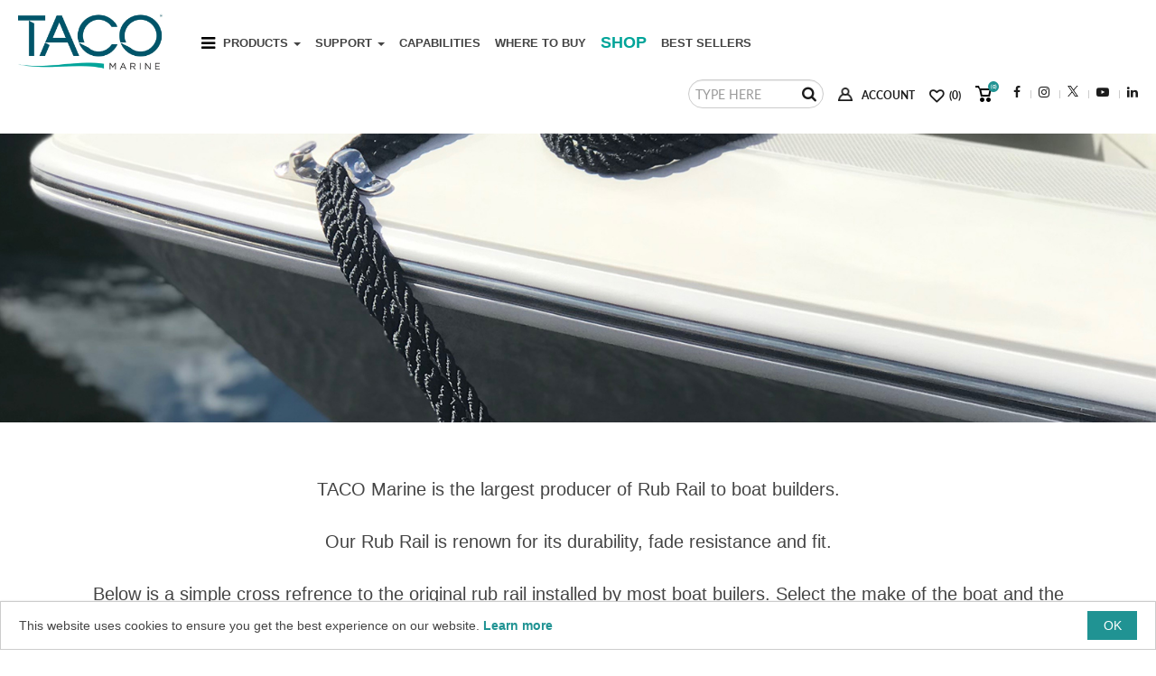

--- FILE ---
content_type: text/html; charset=utf-8
request_url: https://tacomarine.com/gheenoe-rub-rail
body_size: 10759
content:
<script src="https://static.klaviyo.com/onsite/js/klaviyo.js?company_id=V5qdGG" crossorigin="anonymous" referrerpolicy="no-referrer"></script><!DOCTYPE html><html lang="en" dir="ltr" class="html-manufacturer-page"><head><script>(function(n,t,i,r,u,f){n.hj=n.hj||function(){(n.hj.q=n.hj.q||[]).push(arguments)};n._hjSettings={hjid:5352086,hjsv:6};u=t.getElementsByTagName("head")[0];f=t.createElement("script");f.async=1;f.src=i+n._hjSettings.hjid+r+n._hjSettings.hjsv;u.appendChild(f)})(window,document,"https://static.hotjar.com/c/hotjar-",".js?sv=")</script><script>(function(n,t,i,r,u){n[r]=n[r]||[];n[r].push({"gtm.start":(new Date).getTime(),event:"gtm.js"});var e=t.getElementsByTagName(i)[0],f=t.createElement(i),o=r!="dataLayer"?"&l="+r:"";f.async=!0;f.src="https://www.googletagmanager.com/gtm.js?id="+u+o;e.parentNode.insertBefore(f,e)})(window,document,"script","dataLayer","GTM-TR9F9RJ")</script><title>Gheenoe Rub Rail</title><meta charset="UTF-8"><meta name="description" content="Gheenoe Rub Rail by TACO Marine."><meta name="keywords" content="rub rail,boat rub rail,gheen rub rail,gheenoe rub rail,gheenoe boats rub rail,gheenoe canoe rub rail,gheenoe canoe,gheenoe"><meta name="generator" content="nopCommerce"><meta name="viewport" content="width=device-width, initial-scale=1.0, maximum-scale=1.0, user-scalable=no"><meta name="referrer" content="origin"><script async src="https://www.googletagmanager.com/gtag/js?id=G-9EDKRJ98FK" crossorigin="anonymous"></script><script>function gtag(){dataLayer.push(arguments)}window.dataLayer=window.dataLayer||[];gtag("js",new Date);gtag("config","G-9EDKRJ98FK",{cookie_flags:"Secure; SameSite=Lax"})</script><noscript></noscript><link rel="stylesheet" href="/css/qvyjpj1yxpc1nzfkugmyxg.styles.css?v=J94ceJIcPB6oVHDJL5CE4xBcHlY"><link rel="stylesheet" href="https://fonts.googleapis.com/css?family=Playfair+Display:400,400i,700,700i"><link rel="stylesheet" href="https://fonts.googleapis.com/css?family=Open+Sans:400,400i,600,600i,700"><link rel="stylesheet" href="https://fonts.googleapis.com/css?family=Montserrat:300,300i,400,400i,500,500i,600,700,800"><link rel="apple-touch-icon" sizes="180x180" href="/icons/icons_0/apple-touch-icon.png?v=4.40"><link rel="icon" type="image/png" sizes="32x32" href="/icons/icons_0/favicon-32x32.png?v=4.40"><link rel="icon" type="image/png" sizes="192x192" href="/icons/icons_0/android-chrome-192x192.png?v=4.40"><link rel="icon" type="image/png" sizes="16x16" href="/icons/icons_0/favicon-16x16.png?v=4.40"><link rel="manifest" href="/icons/icons_0/site.webmanifest?v=4.40"><link rel="mask-icon" href="/icons/icons_0/safari-pinned-tab.svg?v=4.40" color="#5bbad5"><link rel="shortcut icon" href="/icons/icons_0/favicon.ico?v=4.40"><meta name="msapplication-TileColor" content="#2b5797"><meta name="msapplication-TileImage" content="/icons/icons_0/mstile-144x144.png?v=4.40"><meta name="msapplication-config" content="/icons/icons_0/browserconfig.xml?v=4.40"><meta name="theme-color" content="#ffffff"><script>!function(n,t,i){var r,u;for(n.TiktokAnalyticsObject=i,r=n[i]=n[i]||[],r.methods=["page","track","identify","instances","debug","on","off","once","ready","alias","group","enableCookie","disableCookie","holdConsent","revokeConsent","grantConsent"],r.setAndDefer=function(n,t){n[t]=function(){n.push([t].concat(Array.prototype.slice.call(arguments,0)))}},u=0;u<r.methods.length;u++)r.setAndDefer(r,r.methods[u]);r.instance=function(n){for(var i=r._i[n]||[],t=0;t<r.methods.length;t++)r.setAndDefer(i,r.methods[t]);return i};r.load=function(n,t){var u="https://analytics.tiktok.com/i18n/pixel/events.js",f=t&&t.partner;r._i=r._i||{};r._i[n]=[];r._i[n]._u=u;r._i[n]._partner=f||"GoogleTagManagerClient";r._t=r._t||{};r._t[n]=+new Date;r._o=r._o||{};r._o[n]=t||{};r._partner=r._partner||"GoogleTagManagerClient";t=document.createElement("script");t.type="text/javascript";t.async=!0;t.src=u+"?sdkid="+n+"&lib="+i;n=document.getElementsByTagName("script")[0];n.parentNode.insertBefore(t,n)};r.load("D0NNUPJC77U49S5Q1QPG");r.page()}(window,document,"ttq")</script><script>(function(){"use strict";function s(){const n=location.hostname.split(".");return n.length<=2?location.hostname:n.slice(-2).join(".")}function n(){const i=document.cookie?document.cookie.split(";"):[];let n=0;return i.forEach(i=>{const u=i.trim();if(u&&e.test(u)){const[r,...s]=u.split("="),f=s.join("=");r&&f&&c.forEach(i=>{try{document.cookie=`${r}=${f}; Path=/; Secure; SameSite=${o}; Domain=${i}; Max-Age=63072000`;n++;t&&console.log(`✅ [CookieSec] Updated: ${r} (${i})`)}catch(u){t&&console.warn(`⚠️ [CookieSec] Failed ${r}`,u)}})}}),n}const t=!1,e=/^(_ga|_gid|_gat|_gcl|_fbp|_ttp|_tt|ttcsid|__kla)/i,o="None",i=10,r=1e3;if(location.protocol!=="https:"){t&&console.warn("[CookieSec] Skipped (non-HTTPS)");return}const h=s(),c=[`.${h}`,location.hostname];n();let u=0;const l=setInterval(()=>{n(),u++,u>=i&&clearInterval(l)},r),f=new MutationObserver(()=>n());f.observe(document,{childList:!0,subtree:!0});setTimeout(()=>f.disconnect(),i*r);window.addEventListener("DOMContentLoaded",n);window.addEventListener("load",n)})()</script><script data-account="57oH5H4FJr" src="https://cdn.userway.org/widget.js" integrity="sha384-hc8W4HaDKX8cIbI4IL0N4JoYonrMAd7KcNNqz7d33RHErTi+qQdgrO2e49sHbx66" crossorigin="anonymous"></script><body id="pagebody"><input name="__RequestVerificationToken" type="hidden" value="CfDJ8DNaLh0SAMxPtaf6Oey72d4z905y8y0SQ1Hsd1miCpxIB5oHDSW4TTIg9gzro3E2YWxC2bHI9a_fMwflUBegTrMSBsnvyO1J1F_C05JqrweIYpkVBwbz_XUIRA-mxLDyZ-9hmk7vHeIwPpBMDA2eULs"><noscript><img height="1" width="1" style="display:none" src="https://www.facebook.com/tr?id=330180641399671&amp;ev=PageView&amp;noscript=1"></noscript><noscript><iframe src="https://www.googletagmanager.com/ns.html?id=GTM-TR9F9RJ" height="0" width="0" style="display:none;visibility:hidden"></iframe></noscript><div class="ajax-loading-overlay" style="display:none"><div class="ajax-loading-block-window"></div></div><div id="dialog-notifications-success" title="Notification" style="display:none"></div><div id="dialog-notifications-error" title="Error" style="display:none"></div><div id="dialog-notifications-warning" title="Warning" style="display:none"></div><div id="bar-notification" class="bar-notification-container" data-close="Close"></div><div class="master-wrapper-page"><div class="sticky"><div class="header"><div class="header-upper"><div class="header-selectors-wrapper"></div></div><div class="header-lower"><div class="header-logo"><a href="/"> <img alt="TACO Marine" src="https://tacomarine.com/images/thumbs/0026099_taco-logo.png"> </a></div><div class="header-right-part"><div class="megamenu"><div class="menu"><div class="container"><div class="row"><div class="col-xs-12 col-sm-12 col-lg-12 nopadding-sm"><nav class="navbar"><div class="navbar-header"><button type="button" class="navbar-toggle collapsed" data-toggle="collapse" data-target="#navbar" aria-expanded="false" aria-controls="navbar"> <span class="sr-only">Toggle navigation</span> <span class="icon-bar"></span> <span class="icon-bar"></span> <span class="icon-bar"></span> </button></div><div id="navbar" class="navbar-collapse collapse"><div class="visible-xs mobile-search-accout-cart"><div id="CartLink"><div class="header-links"><div class="header-search-var dropdown"><div class="form-horizontal my-2 my-md-0 search-form"><div class="input-group"><form method="get" id="small-search-box-form" action="/search"><button type="submit" class="button-1 search-box-button"><i class="fa fa-search"></i></button> <input type="text" class="form-control" id="small-searchterms" name="q" placeholder="TYPE HERE" minlength="3" required aria-required="true"></form></div></div></div><ul class="header-account"><div class="dropdown account-user-icon"><a class="dropbtn"><span class="account-icon"> </span>Account</a><div class="dropdown-content"><li><a href="/login" class="ico-login">Log in or register</a></li></div></div><li><a href="/wishlist" class="ico-wishlist"> <span class="wishlist-label" title="Wishlist"><i class="fa fa-heart-o"></i></span> <span class="wishlist-qty">(0)</span> </a><li id="topcartlink"><a href="/cart" class="ico-cart"> <span class="cart-qty">(0)</span> </a></ul></div></div><div id="MiniShoppingCart"><div id="flyout-cart" class="flyout-cart"><div class="mini-shopping-cart"><div class="count">You have no items in your shopping cart.</div></div></div></div></div><ul class="nav navbar-nav"><li class="SecondLevel dropdown"><a title="PRODUCTS" href="#"> PRODUCTS <b class="caret dropdown-toggle" data-toggle="dropdown"></b> </a><div class="megamenu-featuredProduct"><ul class="dropdown-menu submenu onecol"><li><a title="New Products" href="/new-products"> New Products </a> <span class="menu-list-img"></span><li><a title="SPORT FISHING" href="/sport-fishing"> SPORT FISHING </a> <span class="menu-list-img"></span><div class="megamenu-featuredProduct"><ul class="dropdown-menu submenu onecol"><li><a title="Outrigger Mounts" href="/outrigger-mounts"> Outrigger Mounts </a> <span class="menu-list-img"></span><li><a title="Outrigger Poles" href="/outrigger-poles"> Outrigger Poles </a> <span class="menu-list-img"></span><li><a title="Center Riggers" href="/center-riggers"> Center Riggers </a> <span class="menu-list-img"></span><li><a title="Rod Holders" href="/rod-holders"> Rod Holders </a> <span class="menu-list-img"></span><li><a title="Poly Accessories" href="/poly-accessories"> Poly Accessories </a> <span class="menu-list-img"></span><li><a title="Rigging Kits" href="/rigging-kits"> Rigging Kits </a> <span class="menu-list-img"></span><li><a title="Rigging Components" href="/rigging-components"> Rigging Components </a> <span class="menu-list-img"></span><li><a title="Outrigger Accessories" href="/outrigger-accessories"> Outrigger Accessories </a> <span class="menu-list-img"></span></ul><div class="featuredimage"><label>Featured</label><h4 class="black">Grand Slam 390</h4><h4>Troll The Edge</h4><div><img src="https://tacomarine.com/images/thumbs/0018882.jpeg" alt=""></div><a href="https://tacomarine.com/sport-fishing-outrigger-mounts-gs-390">More Info</a></div></div><li><a title="RUB-RAIL" href="/rub-rail"> RUB RAIL </a> <span class="menu-list-img"></span><div class="megamenu-featuredProduct"><ul class="dropdown-menu submenu onecol"><li><a title="SuproFlex" href="/suproflex-rub-rail"> SuproFlex </a> <span class="menu-list-img"></span><li><a title="Rigid Vinyl Rub Rail" href="/rigid-vinyl-rub-rail"> Rigid Vinyl </a> <span class="menu-list-img"></span><li><a title="Flexible Vinyl Rub Rail" href="/flexible-vinyl-rub-rail"> Flexible Vinyl </a> <span class="menu-list-img"></span><li><a href="/vinyl-rr-kits"> Vinyl Kits </a> <span class="menu-list-img"></span><li><a title="Stainless Steel" href="/stainless-steel-rub-rail"> Stainless Steel </a> <span class="menu-list-img"></span><li><a title="Aluminum Rub Rail" href="/aluminum-rub-rail"> Aluminum </a> <span class="menu-list-img"></span><li><a title="Vinyl Rub Rail Inserts" href="/vinyl-rub-rail-inserts"> Vinyl Inserts </a> <span class="menu-list-img"></span><li><a title="Flex Chrome Inserts" href="/flex-chrome-inserts"> Flex Chrome Inserts </a> <span class="menu-list-img"></span><li><a title="Rub Rail Accessories" href="/rub-rail-accessories"> End Caps &amp; Accessories </a> <span class="menu-list-img"></span></ul><div class="featuredimage"><label>Featured</label><h4 class="black">SuproFlex</h4><h4>Ultimate Hull Protection</h4><div><img src="https://tacomarine.com/images/thumbs/0018951.png" alt=""></div><a href="https://tacomarine.com/suproflex-rub-rail">More Info</a></div></div><li><a title="Seating" href="/seating"> Seating </a> <span class="menu-list-img"></span><div class="megamenu-featuredProduct"><ul class="dropdown-menu submenu onecol"><li><a title="Bucket Seats" href="/bucket-seats"> Bucket Seats </a> <span class="menu-list-img"></span><li><a title="Helm Chairs" href="/helm-chairs"> Helm Chairs </a> <span class="menu-list-img"></span><li><a title="Altura Luxury Helms" href="/altura-luxury-helms"> Altura Luxury Helms </a> <span class="menu-list-img"></span><li><a title="Helm Benches" href="/helm-benches"> Helm Benches </a> <span class="menu-list-img"></span><li><a title="Leaning Posts" href="/leaning-posts"> Leaning Posts </a> <span class="menu-list-img"></span><li><a title="Seat Slides" href="/boat-seat-slides"> Seat Slides </a> <span class="menu-list-img"></span><li><a title="Hardware" href="/seating-hardware"> Hardware </a> <span class="menu-list-img"></span></ul><div class="featuredimage"><label>Featured</label><h4 class="black">Bucket Seats</h4><h4>Made-in-the-USA</h4><div><img src="https://tacomarine.com/images/thumbs/0023425.png" alt=""></div><a href="https://tacomarine.com/bucket-seats">More Info</a></div></div><li><a title="Table Pedestals" href="/table-pedestals-2"> Table Pedestals </a> <span class="menu-list-img"></span><div class="megamenu-featuredProduct"><ul class="dropdown-menu submenu onecol"><li><a title="Adjustable 2-Stage System" href="/triton-2-stage-adjustable-table-pedestal-system"> Adjustable 2-Stage System </a> <span class="menu-list-img"></span><li><a title="Fixed Table System 2-3/8&#34;" href="/fixed-table-pedestal-system-2-38-inches-diameter"> Fixed Table System 2-3/8&quot; </a> <span class="menu-list-img"></span><li><a title="Fixed Table System 3&#34;" href="/fixed-table-pedestal-system-3-inches-diameter"> Fixed Table System 3&quot; </a> <span class="menu-list-img"></span><li><a title="Removable Side Mount, 116º" href="/removable-table-pedestal-system"> Removable Side Mount, 116&#xBA; </a> <span class="menu-list-img"></span><li><a title="Removable Side Mount, 125º " href="/removable-side-mount-table-pedestal-system"> Removable Side Mount, 125&#xBA; </a> <span class="menu-list-img"></span><li><a title="Components" href="/table-pedestal-components"> Components </a> <span class="menu-list-img"></span></ul><div class="featuredimage"><label>Featured</label><h4 class="black">Fixed Height</h4><h4>Pedestal System 2-3/8&quot;</h4><div><img src="https://tacomarine.com/images/thumbs/0020285.jpeg" alt=""></div><a href="https://tacomarine.com/fixed-table-pedestal-system-2-38-inches-diameter">More Info</a></div></div><li><a title="Canvas &amp; Shade" href="/canvas-and-shade"> Canvas &amp; Shade </a> <span class="menu-list-img"></span><div class="megamenu-featuredProduct"><ul class="dropdown-menu submenu onecol"><li><a title="Boat Shade" href="/boat-shade-3"> Boat Shade </a> <span class="menu-list-img"></span><li><a title="Hardware" href="/hardware-2"> Hardware </a> <span class="menu-list-img"></span><li><a title="Ball &amp; Socket Top Fittings" href="/ball-socket-top-fittings"> Ball &amp; Socket Top Fittings </a> <span class="menu-list-img"></span><li><a title="Standard Top Fittings" href="/standard-top-fittings"> Standard Top Fittings </a> <span class="menu-list-img"></span><li><a title="Nylon Top Fittings" href="/nylon-top-fittings"> Nylon Top Fittings </a> <span class="menu-list-img"></span><li><a title="Tracks &amp; Slides" href="/tracks-slides"> Tracks &amp; Slides </a> <span class="menu-list-img"></span><li><a title="Aluminum Tube" href="/aluminum-tube"> Aluminum Tube </a> <span class="menu-list-img"></span><li><a title="Stainless Steel Tube" href="/stainless-steel-tube"> Stainless Steel Tube </a> <span class="menu-list-img"></span></ul><div class="featuredimage"><label>Featured</label><h4 class="black">ShadeFin&#xAE;</h4><h4>Shadow In Seconds</h4><div><img src="https://tacomarine.com/images/thumbs/0021736.png" alt=""></div><a href="https://tacomarine.com/canvas-shade-boat-shade-t10-3000">More Info</a></div></div><li><a title="Top &amp; Tower Fabrication" href="/tower-fab"> Top &amp; Tower Fabrication </a> <span class="menu-list-img"></span><div class="megamenu-featuredProduct"><ul class="dropdown-menu submenu onecol"><li><a title="Aluminum Round Pipe" href="/aluminum-round-pipe"> Aluminum Round Pipe </a> <span class="menu-list-img"></span><li><a title="Aluminum Oval Tube" href="/aluminum-oval-pipe"> Aluminum Oval Tube </a> <span class="menu-list-img"></span><li><a title="Aluminum Flat Bar" href="/aluminum-flat-bar"> Aluminum Flat Bar </a> <span class="menu-list-img"></span><li><a title="Rod Holders" href="/tower-fab-rod-holders"> Rod Holders </a> <span class="menu-list-img"></span><li><a title="Pads" href="/pads"> Pads </a> <span class="menu-list-img"></span><li><a title="Pins" href="/pins"> Pins </a> <span class="menu-list-img"></span><li><a title="Specialty Hardware" href="/specialty-hardware"> Specialty Hardware </a> <span class="menu-list-img"></span></ul><div class="featuredimage"><label>Featured</label><h4 class="black">Pads</h4><h4></h4><div><img src="https://tacomarine.com/images/thumbs/0011832.jpeg" alt=""></div><a href="https://tacomarine.com/pads">More Info</a></div></div><li><a title="Trim &amp; Molding" href="/hardware-and-accessories"> Trim &amp; Molding </a> <span class="menu-list-img"></span><div class="megamenu-featuredProduct"><ul class="dropdown-menu submenu onecol"><li><a title="Vinyl Molding" href="/vinyl-molding"> Vinyl Molding </a> <span class="menu-list-img"></span><li><a title="Aluminum Molding" href="/aluminum-molding"> Aluminum Molding </a> <span class="menu-list-img"></span><li><a title="Flex Trim" href="/flex-trim"> Flex Trim </a> <span class="menu-list-img"></span><li><a title="Weather Seal" href="/weather-seal"> Weather Seal </a> <span class="menu-list-img"></span></ul><div class="featuredimage"><label>Featured</label><h4 class="black">Weather Seal</h4><h4></h4><div><img src="https://tacomarine.com/images/thumbs/0011833.jpeg" alt=""></div><a href="https://tacomarine.com/weather-seal">More Info</a></div></div><li><a title="Hinges &amp; Latches" href="/accessories-3"> Hinges &amp; Latches </a> <span class="menu-list-img"></span><div class="megamenu-featuredProduct"><ul class="dropdown-menu submenu onecol"><li><a title="Continuous" href="/continuous-hinges"> Continuous </a> <span class="menu-list-img"></span><li><a title="Deck" href="/deck-hinges"> Deck </a> <span class="menu-list-img"></span><li><a title="Latches" href="/latches"> Latches </a> <span class="menu-list-img"></span><li><a title="Ratchet" href="/ratchet-hinges"> Ratchet </a> <span class="menu-list-img"></span><li><a title="Specialty" href="/specialty-hinges-latches"> Specialty </a> <span class="menu-list-img"></span></ul><div class="featuredimage"><label>Featured</label><h4 class="black">SS SUNDECK LATCH</h4><h4></h4><div><img src="https://tacomarine.com/images/thumbs/0021746.png" alt=""></div><a href="https://tacomarine.com/hinges-latches-specialty-hinges-latches-f16-0339pol-1">More Info</a></div></div><li><a title="Electronics" href="/electronics-2"> Electronics </a> <span class="menu-list-img"></span><li><a title="Marine Starboard" href="/marine-starboard"> Marine Starboard </a> <span class="menu-list-img"></span><li><a title="Dockside Accessories" href="/dockside-accessories"> Dockside Accessories </a> <span class="menu-list-img"></span><li><a title="Replacement Parts" href="/replacement-parts-2"> REPLACEMENT PARTS </a> <span class="menu-list-img"></span></ul><div class="featuredimage"></div></div><li class="dropdown"><a title="Support" href="#"> Support <b class="caret dropdown-toggle" data-toggle="dropdown"></b> </a><div class="megamenu-featuredProduct"><ul class="dropdown-menu submenu onecol"><li><a title="INSTRUCTION MANUALS" href="/manual/instruction-manuals"> INSTRUCTION MANUALS </a> <span class="menu-list-img"></span><li><a title="Video Gallery" href="/video/videogallery"> VIDEO GALLERY </a> <span class="menu-list-img"></span><li><a title="LITERATURE" href="/literature"> LITERATURE </a> <span class="menu-list-img"></span><li><a title="PRODUCT KNOWLEDGE" href="/product-knowledge"> PRODUCT KNOWLEDGE </a> <span class="menu-list-img"></span><li><a title="WARRANTY" href="/warranty-page"> WARRANTY </a> <span class="menu-list-img"></span><li><a title="CONTACT TECHNICAL SUPPORT" href="/technical-support"> CONTACT TECHNICAL SUPPORT </a> <span class="menu-list-img"></span><li><a title="REPLACEMENT PARTS" href="/replacement-parts-2"> REPLACEMENT PARTS </a> <span class="menu-list-img"></span><li><a title="Returns" href="/returns"> Returns </a> <span class="menu-list-img"></span><li><a title="CONTACT" href="/Contactus"> CONTACT </a> <span class="menu-list-img"></span></ul><div class="featuredimage"></div></div><li><a title="CAPABILITIES" href="/capabilities"> CAPABILITIES </a><li><a title="WHERE TO BUY" href="/wheretobuy/retail/0"> WHERE TO BUY </a><li><a href="https://tacomarine.com/buytacodirect"> SHOP </a><li><a title="BEST SELLERS" href="/bestsellers"> BEST SELLERS </a></ul><div class="visible-xs mobile-social-icon"><div class="header-social"><ul class="networks"><li class="facebook"><a href="https://www.facebook.com/tacomarine" target="_blank" rel="noopener noreferrer"><i class="fa fa-facebook"></i></a><li class="instagram"><a href="https://www.instagram.com/tacomarine" target="_blank" rel="noopener noreferrer"><i class="fa fa-instagram"></i></a><li class="twitter"><a href="https://twitter.com/taco_marine" target="_blank" rel="noopener noreferrer"><svg xmlns="https://www.w3.org/2000/svg" version="1.1" xmlns:xlink="http://www.w3.org/1999/xlink" width="12" height="12" x="0" y="0" viewBox="0 0 1226.37 1226.37" style="enable-background:new 0 0 12 12" xml:space="preserve"><g><path d="M727.348 519.284 1174.075 0h-105.86L680.322 450.887 370.513 0H13.185l468.492 681.821L13.185 1226.37h105.866l409.625-476.152 327.181 476.152h357.328L727.322 519.284zM582.35 687.828l-47.468-67.894-377.686-540.24H319.8l304.797 435.991 47.468 67.894 396.2 566.721H905.661L582.35 687.854z" fill="#000000" opacity="1" data-original="#000000"></path></g></svg></a><li class="youtube"><a href="https://www.youtube.com/tacomarine" target="_blank" rel="noopener noreferrer"><i class="fa fa-youtube-play"></i></a><li class="linkedin"><a href="https://www.linkedin.com/showcase/tacomarine/" target="_blank"><i class="fa fa-linkedin"></i></a></ul></div></div></div></nav></div></div></div></div></div><div class="header-menu"></div><div class="search-box store-search-box"><div class="header-links-wrapper"><div id="CartLink"><div class="header-links"><div class="header-search-var dropdown"><div class="form-horizontal my-2 my-md-0 search-form"><div class="input-group"><form method="get" id="small-search-box-form" action="/search"><button type="submit" class="button-1 search-box-button"><i class="fa fa-search"></i></button> <input type="text" class="form-control" id="small-searchterms" name="q" placeholder="TYPE HERE" minlength="3" required aria-required="true"></form></div></div></div><ul class="header-account"><div class="dropdown account-user-icon"><a class="dropbtn"><span class="account-icon"> </span>Account</a><div class="dropdown-content"><li><a href="/login" class="ico-login">Log in or register</a></li></div></div><li><a href="/wishlist" class="ico-wishlist"> <span class="wishlist-label" title="Wishlist"><i class="fa fa-heart-o"></i></span> <span class="wishlist-qty">(0)</span> </a><li id="topcartlink"><a href="/cart" class="ico-cart"> <span class="cart-qty">(0)</span> </a></ul></div></div><div id="MiniShoppingCart"><div id="flyout-cart" class="flyout-cart"><div class="mini-shopping-cart"><div class="count">You have no items in your shopping cart.</div></div></div></div><div class="header-social"><ul class="networks"><li class="facebook"><a href="https://www.facebook.com/tacomarine" target="_blank" rel="noopener noreferrer"><i class="fa fa-facebook"></i></a><li class="instagram"><a href="https://www.instagram.com/tacomarine" target="_blank" rel="noopener noreferrer"><i class="fa fa-instagram"></i></a><li class="twitter"><a href="https://twitter.com/taco_marine" target="_blank" rel="noopener noreferrer"><svg xmlns="https://www.w3.org/2000/svg" version="1.1" xmlns:xlink="http://www.w3.org/1999/xlink" width="12" height="12" x="0" y="0" viewBox="0 0 1226.37 1226.37" style="enable-background:new 0 0 12 12" xml:space="preserve"><g><path d="M727.348 519.284 1174.075 0h-105.86L680.322 450.887 370.513 0H13.185l468.492 681.821L13.185 1226.37h105.866l409.625-476.152 327.181 476.152h357.328L727.322 519.284zM582.35 687.828l-47.468-67.894-377.686-540.24H319.8l304.797 435.991 47.468 67.894 396.2 566.721H905.661L582.35 687.854z" fill="#000000" opacity="1" data-original="#000000"></path></g></svg></a><li class="youtube"><a href="https://www.youtube.com/tacomarine" target="_blank" rel="noopener noreferrer"><i class="fa fa-youtube-play"></i></a><li class="linkedin"><a href="https://www.linkedin.com/showcase/tacomarine/" target="_blank"><i class="fa fa-linkedin"></i></a></ul></div></div></div></div></div></div></div><div id="dvMasterWrapperContent"><div class="master-wrapper-content"><div class="master-column-wrapper"><div class="center-1"><div class="topic_inner-banner"><div class="hidden-xs"><img src="/Themes/Taco/Content/images/manufacturer-banner.jpg" alt=""></div><div class="visible-xs"><img src="/Themes/Taco/Content/images/manufacturer-banner-mob.jpg"></div></div><script src="/Themes/Taco/Content/js/BannerImage.js?v=FGF4CLlWoONshT5Ak0Vy0LxIxF4"></script><div class="page manufacturer-page"><div class="page-body"><div class="container dark-bg"><div class="content manufacture-page"><div class="row"><div class="col-sm-12 text-center"><p>TACO Marine is the largest producer of Rub Rail to boat builders.<p>Our Rub Rail is renown for its durability, fade resistance and fit.<p>Below is a simple cross refrence to the original rub rail installed by most boat builers. Select the make of the boat and the guide tells you what to buy. For assistance with the selection of a TACO Marine Rub Rail, please contact our Technical Support team <a href="/technical-support">here</a>.</div></div><div class="row manufacture-page-header"><div class="col-sm-7 col-xs-12"><label class="manufacture-label">Choose your boat</label><div class="manufacture-search-box"><input type="text" class="search-text manufacture-name" id="ManufactureName" autocomplete="off" name="ManufactureName" placeholder="Enter the boat manufacturer"><div class="buttons" id="btn-search-manufacture" onclick="BindAutoCompleteManufacturer()"><i class="fa fa-chevron-down" aria-hidden="true"></i></div></div></div><div class="col-sm-5 col-xs-12"><a href="/Themes/Taco/Content/images/Rub-Rail-Selection-Guide.pdf" download> <span> Download Rub Rail Selection Guide</span> </a></div></div><div class="page-title"><h1>Gheenoe</h1></div></div></div><input hidden type="checkbox" checked data-val="true" data-val-required="The UseAjaxLoading field is required." id="UseAjaxLoading" name="UseAjaxLoading" value="true"><input name="UseAjaxLoading" type="hidden" value="false"><div id="catalog-products-page-viewdata-fetchurl" data-request-viewdata-fetchurl="/manufacturer/products?manufacturerId=140" style="display:none"></div><div id="catalog-products-page-request-data" data-request-path="/gheenoe-rub-rail" style="display:none"></div><div class="products-container container"><div class="ajax-products-busy"></div><div class="products-wrapper"><div class="product-grid"><div class="item-grid"><div class="item-box"><div class="product-item" data-productid="654"><div class="picture"><a class="swiper-slide" href="rub-rail-flexible-vinyl-v11-0809" title="TACO Marine Flexible Rub Rail Kit 1-1/16’’ x 11/16’’ black rub rail with black insert"> <img alt="TACO Marine Flexible Rub Rail Kit 1-1/16’’ x 11/16’’ black rub rail with black insert" src="https://tacomarine.com/images/thumbs/0010684_v11-0809.jpeg" title="TACO Marine Flexible Rub Rail Kit 1-1/16’’ x 11/16’’ black rub rail with black insert" width="100%" height="auto" loadedimage="true"> </a></div><div class="details"><a href="rub-rail-flexible-vinyl-v11-0809"><h4 class="product-title"><p><strong>Rub Rail<br>Flexible<br>1-1/16’’ x 11/16’’</strong></h4><span class="prod-short-desc info-prod"> V11-0809 </span> </a><div class="add-info"><div class="view-button"><a class="view-button-btn" href="/rub-rail-flexible-vinyl-v11-0809" title="view now"> view now </a></div></div></div></div></div><div class="item-box"><input id="product-box-add-to-cart-force-redirection" data-force-redirection="False" hidden><div class="product-item" data-productid="1353"><div class="picture"><a href="rub-rail-store-rigid-vinyl-v21-9140bka166" tabindex="-1" class="swiper-slide" title="TACO Marine, rub rail, rigid vinyl, V21-9140BKA166, 1-1/4’’ x 1-3/4’’ Rigid Canoe Rail, render"> <img alt="TACO Marine, rub rail, rigid vinyl, V21-9140BKA166, 1-1/4’’ x 1-3/4’’ Rigid Canoe Rail, render" src="https://tacomarine.com/images/thumbs/0018616_v21-9140bka166.jpeg" title="TACO Marine, rub rail, rigid vinyl, V21-9140BKA166, 1-1/4’’ x 1-3/4’’ Rigid Canoe Rail, render" width="100%" height="auto" loadedimage="true"> </a></div><div class="details"><span class="categoryTitle"></span> <a href="rub-rail-store-rigid-vinyl-v21-9140bka166"><h4 class="product-title"><p><strong>Canoe Rail</strong><br><strong>Rigid</strong><br><strong> 1-1/4’’ x 1-3/4’’</strong></h4><span class="prod-short-desc"> V21-9140BKA166 </span> </a><div class="add-info"><div class="prices"><span class="price actual-price">$130.00</span></div><div class="buttons"><input type="button" value="ADD TO CART" class="button-2 product-box-add-to-cart-button" onclick="instock(1353,1,1)"></div></div></div></div></div><div class="item-box"><div class="product-item" data-productid="172"><div class="picture"><a class="swiper-slide" href="rub-rail-vinyl-inserts-v12-0810" title="TACO Marine V12-0810 3/8’’ Tube Style Flexible Vinyl Insert  render 1"> <img alt="TACO Marine V12-0810 3/8’’ Tube Style Flexible Vinyl Insert render 1" src="https://tacomarine.com/images/thumbs/0012177_v12-0810.jpeg" title="TACO Marine V12-0810 3/8’’ Tube Style Flexible Vinyl Insert  render 1" width="100%" height="auto" loadedimage="true"> </a></div><div class="details"><a href="rub-rail-vinyl-inserts-v12-0810"><h4 class="product-title"><p><strong>Vinyl Insert <br>Tube Style Flexible <br>3/8’’</strong></h4><span class="prod-short-desc info-prod"> V12-0810 </span> </a><div class="add-info"><div class="view-button"><a class="view-button-btn" href="/rub-rail-vinyl-inserts-v12-0810" title="view now"> view now </a></div></div></div></div></div><div class="item-box"><input id="product-box-add-to-cart-force-redirection" data-force-redirection="False" hidden><div class="product-item" data-productid="1297"><div class="picture"><a href="rub-rail-store-vinyl-inserts-v12-0810" tabindex="-1" class="swiper-slide" title="TACO Marine, rub rail, V12-0810BKA50-1, 3/8’’ Tube Style Flexible Vinyl Insert, render 1"> <img alt="TACO Marine, rub rail, V12-0810BKA50-1, 3/8’’ Tube Style Flexible Vinyl Insert, render 1" src="https://tacomarine.com/images/thumbs/0018187_v12-0810.jpeg" title="TACO Marine, rub rail, V12-0810BKA50-1, 3/8’’ Tube Style Flexible Vinyl Insert, render 1" width="100%" height="auto" loadedimage="true"> </a></div><div class="details"><span class="categoryTitle"></span> <a href="rub-rail-store-vinyl-inserts-v12-0810"><h4 class="product-title"><p><strong>Vinyl Insert <br>Tube Style Flexible <br>3/8’’</strong></h4><span class="prod-short-desc"> V12-0810 </span> </a><div class="add-info"><div class="prices"><span class="price actual-price">$74.99</span></div><div class="buttons"><input type="button" value="ADD TO CART" class="button-2 product-box-add-to-cart-button" onclick="instock(1297,1,1)"></div></div></div></div></div><div class="item-box"><input id="product-box-add-to-cart-force-redirection" data-force-redirection="False" hidden><div class="product-item" data-productid="871"><div class="picture"><a href="rub-rail-store-rub-rail-kits-v11-0809-kit" tabindex="-1" class="swiper-slide" title="TACO Marine Flexible Rub Rail Kit 1-1/16’’ x 11/16’’"> <img alt="TACO Marine Flexible Rub Rail Kit 1-1/16’’ x 11/16’’" src="https://tacomarine.com/images/thumbs/0021540_v11-0809-kit.png" title="TACO Marine Flexible Rub Rail Kit 1-1/16’’ x 11/16’’" width="100%" height="auto" loadedimage="true"> </a></div><div class="details"><span class="categoryTitle"></span> <a href="rub-rail-store-rub-rail-kits-v11-0809-kit"><h4 class="product-title"><p><strong>Rub Rail Kit</strong><br><strong>Flexible Vinyl</strong><br><strong>Small</strong></h4><span class="prod-short-desc"> V11-0809 KIT </span> </a><div class="add-info"><div class="prices"><span class="price actual-price">$309.99</span></div><div class="buttons"><input type="button" value="ADD TO CART" class="button-2 product-box-add-to-cart-button" onclick="instock(871,1,1)"></div></div></div></div></div><div class="item-box"><div class="product-item" data-productid="96"><div class="picture"><a class="swiper-slide" href="rub-rail-vinyl-kits-v11-0809-kit" title="TACO Marine Flexible Rub Rail Kit 1-1/16’’ x 11/16’’ black rub rail"> <img alt="TACO Marine Flexible Rub Rail Kit 1-1/16’’ x 11/16’’ black rub rail" src="https://tacomarine.com/images/thumbs/0015044_v11-0809-kit.jpeg" title="TACO Marine Flexible Rub Rail Kit 1-1/16’’ x 11/16’’ black rub rail" width="100%" height="auto" loadedimage="true"> </a></div><div class="details"><a href="rub-rail-vinyl-kits-v11-0809-kit"><h4 class="product-title"><p><strong>Rub Rail Kit<br>Flexible</strong></h4><span class="prod-short-desc info-prod"> V11-0809 Kit </span> </a><div class="add-info"><div class="view-button"><a class="view-button-btn" href="/rub-rail-vinyl-kits-v11-0809-kit" title="view now"> view now </a></div></div></div></div></div><div class="item-box"><input id="product-box-add-to-cart-force-redirection" data-force-redirection="False" hidden><div class="product-item" data-productid="1305"><div class="picture"><a href="rub-rail-store-flexible-vinyl-v11-0809bka50-1" tabindex="-1" class="swiper-slide" title="TACO Marine Flexible Rub Rail Kit 1-1/16’’ x 11/16’’ black rub rail"> <img alt="TACO Marine Flexible Rub Rail Kit 1-1/16’’ x 11/16’’ black rub rail" src="https://tacomarine.com/images/thumbs/0018204_v11-0809bka50-1.jpeg" title="TACO Marine Flexible Rub Rail Kit 1-1/16’’ x 11/16’’ black rub rail" width="100%" height="auto" loadedimage="true"> </a></div><div class="details"><span class="categoryTitle"></span> <a href="rub-rail-store-flexible-vinyl-v11-0809bka50-1"><h4 class="product-title"><p><strong>Rub Rail</strong><br><strong>Flexible</strong><br><strong>1-1/16’’ x 11/16’’</strong></h4><span class="prod-short-desc"> V11-0809BKA50-1 </span> </a><div class="add-info"><div class="prices"><span class="price actual-price">$199.99</span></div><div class="buttons"><input type="button" value="ADD TO CART" class="button-2 product-box-add-to-cart-button" onclick="instock(1305,1,1)"></div></div></div></div></div></div></div></div></div></div></div></div></div><div class="container"><div class="row"></div></div></div><div class="dvInstagramFeed"><div class="text-center"><h2 class="homepage-instagram-title"><a target="_blank" href="https://www.instagram.com/tacomarine"> FOLLOW US ON INSTAGRAM @TACOMARINE </a></h2></div><input type="hidden" id="instagramToken" value="IGAAQNoKrxXEBBZAFNUMjZAEbFkwYmg5YzMwbE1fT2JaNTJLNXNVRnFpWUJZAWXF0dHZAKRTY2MUg2QUVNbUdtemRJemFFeEhmVEZApQ2VoVUtxZAE8xQU9SMVRIaHQ3amY4bGh6d0RGeTFfckctX3FtaG1VREhaZA253WnJ0TkxXNHNSWQZDZD"><div id="instagram-feed1" class="instagram_feed"></div></div></div><div class="footer"><div class="newsletter"><h6 class="title">SUBSCRIBE TO OUR NEWSLETTER!</h6><div class="newsletter-subscribe" id="newsletter-subscribe-block"><div class="newsletter-email"><input id="newsletter-allow-to-unsubscribe" data-allow-to-unsubscribe="False" hidden> <input id="newsletter-email" class="newsletter-subscribe-text" placeholder="Enter your email here..." aria-label="Sign up for our newsletter" type="email" name="NewsletterEmail"> <button type="button" id="newsletter-subscribe-button" class="button-1 newsletter-subscribe-button">Subscribe</button></div><div class="newsletter-validation"><span id="subscribe-loading-progress" style="display:none" class="please-wait">Wait...</span> <span class="field-validation-valid" data-valmsg-for="NewsletterEmail" data-valmsg-replace="true"></span></div></div><div class="newsletter-result" id="newsletter-result-block"></div></div><div class="footer-upper"><div class="footer-logo"><a href="/"><img src="/Themes/Taco/Content/images/footer-logo.png"></a></div><div class="footer-block information"><div class="f-address">P.O. Box 4870, Miami Lakes, FL. 33014</div><div class="f-address-info"><ul><li class="fc-color">Phone: 305.652.8566<li class="fc-color">Toll Free: +1 (800) 653.8568<li><span>Fax:</span> +1 (800) 653.8569<li><a href="/technical-support">Click here to contact Customer Service</a></ul></div><ul class="footer-partners"><li><a href="https://www.nmma.org/" target="_blank"><img src="/Themes/Taco/Content/images/Partners-3.png" width="100%" height="auto" loadedimage="true"></a><li><a href="https://www.growboating.org/" target="_blank"><img src="/Themes/Taco/Content/images/Partners-4.png" width="100%" height="auto" loadedimage="true"></a><li><a href="https://www.abycinc.org/" target="_blank"><img src="/Themes/Taco/Content/images/Partners-1.png" width="100%" height="auto" loadedimage="true"></a><li><a href="https://www.sportfishingpolicy.com" target="_blank"><img src="/Themes/Taco/Content/images/Partners-2.png" width="100%" height="auto" loadedimage="true"></a><li><a href="https://www.ifai.com/" target="_blank"><img src="/Themes/Taco/Content/images/IFAI-logo.png" width="100%" height="auto" loadedimage="true"></a><li><a href="https://www.scbfa.com" target="_blank"><img src="/Themes/Taco/Content/images/SCBFA-logo.png" width="100%" height="auto" loadedimage="true"></a></ul></div><div class="footer-block my-account"><div class="title"><strong>Information</strong></div><ul class="list"><li><a href="/about-us">About</a><li><a href="/proteam">Pro Team</a><li><a href="/ambassadors">Pro Ambassadors</a><li><a href="/blog">Blog</a><li><a href="/community">Community</a><li><a href="/testimonials">Testimonials</a><li><a href="/awards">Awards</a><li><a target="_blank" href="https://secure4.saashr.com/ta/6061519.careers?CareersSearch">Careers</a><li><a href="/Events">Events</a><li><a href="/contactus">Contact us</a></ul></div><div class="footer-block customer-service"><div class="title"><strong>Resources</strong></div><ul class="list"><li><a href="/technical-support">Technical Support</a><li><a href="/rub-rail-selection-guide">Rub Rail Selection Guide</a><li><a href="/literature">Product Catalog</a><li><a href="/wheretobuy/retail/0">Where to Buy</a><li><a href="/rebates">Rebates</a><li><a href="/buytacodirect">Buy TACO Direct</a><li><a href="finishes">Finishes</a><li><a href="https://tacometals.com">TACO Metals</a><li><a href="/seating-capabilities">TACO Seating</a></ul></div><div class="footer-block follow-us"><div class="title"><strong>Customer service</strong></div><ul class="list"><li><a href="/warranty-claim-form">Warranty Claim Form</a><li><a href="/warranty-registration">Warranty Registration</a><li><a href="/oem-warranty">OEM Warranty</a><li><a href="/manual">Instruction Manuals</a><li><a href="/returns">Returns</a><li><a href="/forms">Forms</a></ul><div class="social"><div class="title"><strong>Follow us</strong></div><ul class="networks"><li class="facebook"><a href="https://www.facebook.com/tacomarine" target="_blank" rel="noopener noreferrer"><i class="fa fa-facebook"></i></a><li class="instagram"><a href="https://www.instagram.com/tacomarine" target="_blank" rel="noopener noreferrer"><i class="fa fa-instagram"></i></a><li class="twitter"><a href="https://twitter.com/taco_marine" target="_blank" rel="noopener noreferrer"><svg xmlns="https://www.w3.org/2000/svg" version="1.1" xmlns:xlink="http://www.w3.org/1999/xlink" width="12" height="12" x="0" y="0" viewBox="0 0 1226.37 1226.37" style="enable-background:new 0 0 12 12" xml:space="preserve"><g><path d="M727.348 519.284 1174.075 0h-105.86L680.322 450.887 370.513 0H13.185l468.492 681.821L13.185 1226.37h105.866l409.625-476.152 327.181 476.152h357.328L727.322 519.284zM582.35 687.828l-47.468-67.894-377.686-540.24H319.8l304.797 435.991 47.468 67.894 396.2 566.721H905.661L582.35 687.854z" fill="#000000" opacity="1" data-original="#000000"></path></g></svg></a><li class="youtube"><a href="https://www.youtube.com/tacomarine" target="_blank" rel="noopener noreferrer"><i class="fa fa-youtube-play"></i></a><li class="linkedin"><a href="https://www.linkedin.com/showcase/tacomarine/" target="_blank"><i class="fa fa-linkedin"></i></a></ul></div></div></div><div class="scroll-up"><a href="#top" onclick="return!1"><i class="fa fa-caret-up" aria-hidden="true"></i></a></div><div class="footer-lower"><div class="container footer-lower-infoarea"><div class="footer-info"><span class="footer-disclaimer">Copyright © 2026 TACO Marine. All rights reserved. TACO Marine® is a brand of TACO Metals, LLC. </span></div><img src="/Themes/Taco/Content/images/Empowerd.png" class="footer-empowed-img" width="25%"><div class="footer-lower-link"><ul><li><a href="/sitemap">Sitemap</a><li><a href="/privacy-notice">PRIVACY POLICY</a><li><a href="/terms-of-service">TERMS OF USE</a></ul></div></div></div></div><div id="eu-cookie-bar-notification" class="eu-cookie-bar-notification"><div class="content"><div class="text">This website uses cookies to ensure you get the best experience on our website. <a class="learn-more" href="/privacy-policy">Learn more</a></div><div class="buttons-more"><button type="button" class="ok-button button-1" id="eu-cookie-ok">OK</button></div></div></div></div><script src="/lib_npm/jquery/jquery.min.js?v=9dWwm1m4tC1RPbdlOaYc8Olr4OM"></script><script src="/lib_npm/jquery-ui-dist/jquery-ui.min.js?v=OPKIojOR2eGrzFCRo9_se2W-m_k"></script><script src="/js/custom.js?v=9608syk3JeMnCMutGs1MxoZyYd8"></script><script src="/themes/taco/content/js/CustomTaco.js?v=5X4BZyM2nzqmwxb0fByyLE5Xqsk"></script><script src="/js/pdppage.js?v=zT3GRj9rGCkhV7T4KuJsLo4pBT8"></script><script src="/lib_npm/jquery-validation/jquery.validate.min.js?v=dFD-k_NR36mmXvmgjaiVdjNZMPM"></script><script src="/lib_npm/jquery-validation-unobtrusive/jquery.validate.unobtrusive.min.js?v=OQ3NXrGG2MyC5cGai_x7FquWViU"></script><script src="/lib_npm/jquery-migrate/jquery-migrate.min.js?v=occELN6kK-ZOKLqX291o4aQ9Miw"></script><script src="/js/public.common.js?v=j_Y5TyG8m2qzeBXXq1bOK9NliyE"></script><script src="/js/public.ajaxcart.js?v=Op14bgKjjg_x_x3JMMrZPebnBvA"></script><script src="/js/public.onepagecheckout.js?v=L86XZixqQET4LxFb84wyP3cK3yQ"></script><script src="/js/public.accordion.js?v=mD8hq7WohYMpx2vi7R8rD50eIKY"></script><script src="/lib_npm/jquery/jquery-1.9.1.js?v=I79PF8j2MpBpyQVXsEn82hBgn1c"></script><script src="/lib_npm/jquery/bootstrap.js?v=v4DTyhZ35YEg9gTnOHu2K9BCZ70"></script><script src="/js/jquery.mixitup.min.js?v=awkVjoBP-AneILw6aZAZ3mk8A00"></script><script src="/js/easy-responsive-tabs.js?v=jnYlEpDw_BgHMUEI8kXhufkNN9Q"></script><script src="/js/pdpResponsiveTab.js?v=ClGB8FGiL-z7qkQ_sQ0IopOSJI0"></script><script src="/js/jquery-feed-instagram-graph.js?v=otyjMPNzS4vcSBqsTq7P1Foj1qA"></script><script src="/js/public.countryselect.js?v=t41q0ymHXtYIkaHNSnv7jN6A0uw"></script><script src="/js/public.catalogproducts.js?v=NTxNa7FEGONmU5TnXwnbut7oqNM"></script><script src="/Plugins/Nop.SigmaSolve.Plugin.NavigationManagement/Content/jquery-ui.min.js?v=Foi8-ylQiBwCfvx1msb2O64aows"></script><script src="/Plugins/Nop.SigmaSolve.Plugin.NavigationManagement/Content/admin.custom.js?v=qiexFM5ZroC3DUcUj1H8pke7BkM"></script><script src="/js/productbox.js?v=4G35K9groVg-ONr7-OZv0vk0aIg"></script><script src="/js/facebook.pixel.js?v=hRbk857mnV_5RnEIaFq6uRD65bE"></script><script src="/js/newslettersubscribe.js?v=2zmtoPxVMoHA-qCl-RrbAFoF6uw"></script><script src="/js/slick.js?v=sBQd60zUtMLrTqLpwsUtqWok31w"></script><script src="/themes/taco/content/js/zoomove.min.js?v=wwuWdmcJc_ta-xww4lLfvdr50Ec"></script><script src="/js/jquery.bxslider.js?v=udwD-Zx2aFdDNs2RzJKGT6Sq8-Y"></script><script>var View_ListItems=[]</script><script>$(document).ready(function(){View_ListItems.push({item_id:"",item_name:"V11-0809",affiliation:"Taco Marine Store",price:"$0.00"})})</script><script>$(document).ready(function(){View_ListItems.push({item_id:"",item_name:"V21-9140BKA166",affiliation:"Taco Marine Store",price:"$130.00"})})</script><script>$(document).ready(function(){View_ListItems.push({item_id:"",item_name:"V12-0810",affiliation:"Taco Marine Store",price:"$0.00"})})</script><script>$(document).ready(function(){View_ListItems.push({item_id:"",item_name:"V12-0810",affiliation:"Taco Marine Store",price:"$74.99"})})</script><script>$(document).ready(function(){View_ListItems.push({item_id:"&quot;V11-0809BBK50-2 V11-0809BBK70-2 V11-0809BWK50-2 &quot;-copy",item_name:"V11-0809 KIT",affiliation:"Taco Marine Store",price:"$309.99"})})</script><script>$(document).ready(function(){View_ListItems.push({item_id:"&quot;V11-0809BBK50-2 V11-0809BBK70-2 V11-0809BWK50-2 &quot;",item_name:"V11-0809 Kit",affiliation:"Taco Marine Store",price:"$0.00"})})</script><script>$(document).ready(function(){View_ListItems.push({item_id:"",item_name:"V11-0809BKA50-1",affiliation:"Taco Marine Store",price:"$199.99"})})</script><script>$(document).ready(function(){gtag("event","view_item_list",{currency:"USD",items:View_ListItems})})</script><script>$("#rebateimage").length&&$(document).ready(function(){document.getElementById("rebateimage").src=localStorage.rebateimgsrc})</script><script defer src="https://static.cloudflareinsights.com/beacon.min.js/vcd15cbe7772f49c399c6a5babf22c1241717689176015" integrity="sha512-ZpsOmlRQV6y907TI0dKBHq9Md29nnaEIPlkf84rnaERnq6zvWvPUqr2ft8M1aS28oN72PdrCzSjY4U6VaAw1EQ==" data-cf-beacon='{"version":"2024.11.0","token":"2f1e572e0ce24807ae39e0b42eaf2d7a","server_timing":{"name":{"cfCacheStatus":true,"cfEdge":true,"cfExtPri":true,"cfL4":true,"cfOrigin":true,"cfSpeedBrain":true},"location_startswith":null}}' crossorigin="anonymous"></script>


--- FILE ---
content_type: text/css; charset=UTF-8
request_url: https://tacomarine.com/css/qvyjpj1yxpc1nzfkugmyxg.styles.css?v=J94ceJIcPB6oVHDJL5CE4xBcHlY
body_size: 109166
content:
/*! jQuery UI - v1.13.2 - 2022-07-14
* http://jqueryui.com
* Includes: core.css, accordion.css, autocomplete.css, menu.css, button.css, controlgroup.css, checkboxradio.css, datepicker.css, dialog.css, draggable.css, resizable.css, progressbar.css, selectable.css, selectmenu.css, slider.css, sortable.css, spinner.css, tabs.css, tooltip.css, theme.css
* To view and modify this theme, visit http://jqueryui.com/themeroller/?bgShadowXPos=&bgOverlayXPos=&bgErrorXPos=&bgHighlightXPos=&bgContentXPos=&bgHeaderXPos=&bgActiveXPos=&bgHoverXPos=&bgDefaultXPos=&bgShadowYPos=&bgOverlayYPos=&bgErrorYPos=&bgHighlightYPos=&bgContentYPos=&bgHeaderYPos=&bgActiveYPos=&bgHoverYPos=&bgDefaultYPos=&bgShadowRepeat=&bgOverlayRepeat=&bgErrorRepeat=&bgHighlightRepeat=&bgContentRepeat=&bgHeaderRepeat=&bgActiveRepeat=&bgHoverRepeat=&bgDefaultRepeat=&iconsHover=url(../lib_npm/jquery-ui-dist/"images/ui-icons_555555_256x240.png")&iconsHighlight=url(../lib_npm/jquery-ui-dist/"images/ui-icons_777620_256x240.png")&iconsHeader=url(../lib_npm/jquery-ui-dist/"images/ui-icons_444444_256x240.png")&iconsError=url(../lib_npm/jquery-ui-dist/"images/ui-icons_cc0000_256x240.png")&iconsDefault=url(../lib_npm/jquery-ui-dist/"images/ui-icons_777777_256x240.png")&iconsContent=url(../lib_npm/jquery-ui-dist/"images/ui-icons_444444_256x240.png")&iconsActive=url(../lib_npm/jquery-ui-dist/"images/ui-icons_ffffff_256x240.png")&bgImgUrlShadow=&bgImgUrlOverlay=&bgImgUrlHover=&bgImgUrlHighlight=&bgImgUrlHeader=&bgImgUrlError=&bgImgUrlDefault=&bgImgUrlContent=&bgImgUrlActive=&opacityFilterShadow=Alpha(Opacity%3D30)&opacityFilterOverlay=Alpha(Opacity%3D30)&opacityShadowPerc=30&opacityOverlayPerc=30&iconColorHover=%23555555&iconColorHighlight=%23777620&iconColorHeader=%23444444&iconColorError=%23cc0000&iconColorDefault=%23777777&iconColorContent=%23444444&iconColorActive=%23ffffff&bgImgOpacityShadow=0&bgImgOpacityOverlay=0&bgImgOpacityError=95&bgImgOpacityHighlight=55&bgImgOpacityContent=75&bgImgOpacityHeader=75&bgImgOpacityActive=65&bgImgOpacityHover=75&bgImgOpacityDefault=75&bgTextureShadow=flat&bgTextureOverlay=flat&bgTextureError=flat&bgTextureHighlight=flat&bgTextureContent=flat&bgTextureHeader=flat&bgTextureActive=flat&bgTextureHover=flat&bgTextureDefault=flat&cornerRadius=3px&fwDefault=normal&ffDefault=Arial%2CHelvetica%2Csans-serif&fsDefault=1em&cornerRadiusShadow=8px&thicknessShadow=5px&offsetLeftShadow=0px&offsetTopShadow=0px&opacityShadow=.3&bgColorShadow=%23666666&opacityOverlay=.3&bgColorOverlay=%23aaaaaa&fcError=%235f3f3f&borderColorError=%23f1a899&bgColorError=%23fddfdf&fcHighlight=%23777620&borderColorHighlight=%23dad55e&bgColorHighlight=%23fffa90&fcContent=%23333333&borderColorContent=%23dddddd&bgColorContent=%23ffffff&fcHeader=%23333333&borderColorHeader=%23dddddd&bgColorHeader=%23e9e9e9&fcActive=%23ffffff&borderColorActive=%23003eff&bgColorActive=%23007fff&fcHover=%232b2b2b&borderColorHover=%23cccccc&bgColorHover=%23ededed&fcDefault=%23454545&borderColorDefault=%23c5c5c5&bgColorDefault=%23f6f6f6
* Copyright jQuery Foundation and other contributors; Licensed MIT */
.ui-helper-hidden{display:none}.ui-helper-hidden-accessible{border:0;clip:rect(0 0 0 0);height:1px;margin:-1px;overflow:hidden;padding:0;position:absolute;width:1px}.ui-helper-reset{margin:0;padding:0;border:0;outline:0;line-height:1.3;text-decoration:none;font-size:100%;list-style:none}.ui-helper-clearfix:before,.ui-helper-clearfix:after{content:"";display:table;border-collapse:collapse}.ui-helper-clearfix:after{clear:both}.ui-helper-zfix{width:100%;height:100%;top:0;left:0;position:absolute;opacity:0;-ms-filter:"alpha(opacity=0)"}.ui-front{z-index:100}.ui-state-disabled{cursor:default!important;pointer-events:none}.ui-icon{display:inline-block;vertical-align:middle;margin-top:-.25em;position:relative;text-indent:-99999px;overflow:hidden;background-repeat:no-repeat}.ui-widget-icon-block{left:50%;margin-left:-8px;display:block}.ui-widget-overlay{position:fixed;top:0;left:0;width:100%;height:100%}.ui-accordion .ui-accordion-header{display:block;cursor:pointer;position:relative;margin:2px 0 0 0;padding:.5em .5em .5em .7em;font-size:100%}.ui-accordion .ui-accordion-content{padding:1em 2.2em;border-top:0;overflow:auto}.ui-autocomplete{position:absolute;top:0;left:0;cursor:default}.ui-menu{list-style:none;padding:0;margin:0;display:block;outline:0}.ui-menu .ui-menu{position:absolute}.ui-menu .ui-menu-item{margin:0;cursor:pointer;list-style-image:url("[data-uri]")}.ui-menu .ui-menu-item-wrapper{position:relative;padding:3px 1em 3px .4em}.ui-menu .ui-menu-divider{margin:5px 0;height:0;font-size:0;line-height:0;border-width:1px 0 0 0}.ui-menu .ui-state-focus,.ui-menu .ui-state-active{margin:-1px}.ui-menu-icons{position:relative}.ui-menu-icons .ui-menu-item-wrapper{padding-left:2em}.ui-menu .ui-icon{position:absolute;top:0;bottom:0;left:.2em;margin:auto 0}.ui-menu .ui-menu-icon{left:auto;right:0}.ui-button{padding:.4em 1em;display:inline-block;position:relative;line-height:normal;margin-right:.1em;cursor:pointer;vertical-align:middle;text-align:center;-webkit-user-select:none;-moz-user-select:none;-ms-user-select:none;user-select:none;overflow:visible}.ui-button,.ui-button:link,.ui-button:visited,.ui-button:hover,.ui-button:active{text-decoration:none}.ui-button-icon-only{width:2em;box-sizing:border-box;text-indent:-9999px;white-space:nowrap}input.ui-button.ui-button-icon-only{text-indent:0}.ui-button-icon-only .ui-icon{position:absolute;top:50%;left:50%;margin-top:-8px;margin-left:-8px}.ui-button.ui-icon-notext .ui-icon{padding:0;width:2.1em;height:2.1em;text-indent:-9999px;white-space:nowrap}input.ui-button.ui-icon-notext .ui-icon{width:auto;height:auto;text-indent:0;white-space:normal;padding:.4em 1em}input.ui-button::-moz-focus-inner,button.ui-button::-moz-focus-inner{border:0;padding:0}.ui-controlgroup{vertical-align:middle;display:inline-block}.ui-controlgroup>.ui-controlgroup-item{float:left;margin-left:0;margin-right:0}.ui-controlgroup>.ui-controlgroup-item:focus,.ui-controlgroup>.ui-controlgroup-item.ui-visual-focus{z-index:9999}.ui-controlgroup-vertical>.ui-controlgroup-item{display:block;float:none;width:100%;margin-top:0;margin-bottom:0;text-align:left}.ui-controlgroup-vertical .ui-controlgroup-item{box-sizing:border-box}.ui-controlgroup .ui-controlgroup-label{padding:.4em 1em}.ui-controlgroup .ui-controlgroup-label span{font-size:80%}.ui-controlgroup-horizontal .ui-controlgroup-label+.ui-controlgroup-item{border-left:0}.ui-controlgroup-vertical .ui-controlgroup-label+.ui-controlgroup-item{border-top:0}.ui-controlgroup-horizontal .ui-controlgroup-label.ui-widget-content{border-right:0}.ui-controlgroup-vertical .ui-controlgroup-label.ui-widget-content{border-bottom:0}.ui-controlgroup-vertical .ui-spinner-input{width:75%;width:calc(100% - 2.4em)}.ui-controlgroup-vertical .ui-spinner .ui-spinner-up{border-top-style:solid}.ui-checkboxradio-label .ui-icon-background{box-shadow:inset 1px 1px 1px #ccc;border-radius:.12em;border:0}.ui-checkboxradio-radio-label .ui-icon-background{width:16px;height:16px;border-radius:1em;overflow:visible;border:0}.ui-checkboxradio-radio-label.ui-checkboxradio-checked .ui-icon,.ui-checkboxradio-radio-label.ui-checkboxradio-checked:hover .ui-icon{background-image:none;width:8px;height:8px;border-width:4px;border-style:solid}.ui-checkboxradio-disabled{pointer-events:none}.ui-datepicker{width:17em;padding:.2em .2em 0;display:none}.ui-datepicker .ui-datepicker-header{position:relative;padding:.2em 0}.ui-datepicker .ui-datepicker-prev,.ui-datepicker .ui-datepicker-next{position:absolute;top:2px;width:1.8em;height:1.8em}.ui-datepicker .ui-datepicker-prev-hover,.ui-datepicker .ui-datepicker-next-hover{top:1px}.ui-datepicker .ui-datepicker-prev{left:2px}.ui-datepicker .ui-datepicker-next{right:2px}.ui-datepicker .ui-datepicker-prev-hover{left:1px}.ui-datepicker .ui-datepicker-next-hover{right:1px}.ui-datepicker .ui-datepicker-prev span,.ui-datepicker .ui-datepicker-next span{display:block;position:absolute;left:50%;margin-left:-8px;top:50%;margin-top:-8px}.ui-datepicker .ui-datepicker-title{margin:0 2.3em;line-height:1.8em;text-align:center}.ui-datepicker .ui-datepicker-title select{font-size:1em;margin:1px 0}.ui-datepicker select.ui-datepicker-month,.ui-datepicker select.ui-datepicker-year{width:45%}.ui-datepicker table{width:100%;font-size:.9em;border-collapse:collapse;margin:0 0 .4em}.ui-datepicker th{padding:.7em .3em;text-align:center;font-weight:bold;border:0}.ui-datepicker td{border:0;padding:1px}.ui-datepicker td span,.ui-datepicker td a{display:block;padding:.2em;text-align:right;text-decoration:none}.ui-datepicker .ui-datepicker-buttonpane{background-image:none;margin:.7em 0 0 0;padding:0 .2em;border-left:0;border-right:0;border-bottom:0}.ui-datepicker .ui-datepicker-buttonpane button{float:right;margin:.5em .2em .4em;cursor:pointer;padding:.2em .6em .3em .6em;width:auto;overflow:visible}.ui-datepicker .ui-datepicker-buttonpane button.ui-datepicker-current{float:left}.ui-datepicker.ui-datepicker-multi{width:auto}.ui-datepicker-multi .ui-datepicker-group{float:left}.ui-datepicker-multi .ui-datepicker-group table{width:95%;margin:0 auto .4em}.ui-datepicker-multi-2 .ui-datepicker-group{width:50%}.ui-datepicker-multi-3 .ui-datepicker-group{width:33.3%}.ui-datepicker-multi-4 .ui-datepicker-group{width:25%}.ui-datepicker-multi .ui-datepicker-group-last .ui-datepicker-header,.ui-datepicker-multi .ui-datepicker-group-middle .ui-datepicker-header{border-left-width:0}.ui-datepicker-multi .ui-datepicker-buttonpane{clear:left}.ui-datepicker-row-break{clear:both;width:100%;font-size:0}.ui-datepicker-rtl{direction:rtl}.ui-datepicker-rtl .ui-datepicker-prev{right:2px;left:auto}.ui-datepicker-rtl .ui-datepicker-next{left:2px;right:auto}.ui-datepicker-rtl .ui-datepicker-prev:hover{right:1px;left:auto}.ui-datepicker-rtl .ui-datepicker-next:hover{left:1px;right:auto}.ui-datepicker-rtl .ui-datepicker-buttonpane{clear:right}.ui-datepicker-rtl .ui-datepicker-buttonpane button{float:left}.ui-datepicker-rtl .ui-datepicker-buttonpane button.ui-datepicker-current,.ui-datepicker-rtl .ui-datepicker-group{float:right}.ui-datepicker-rtl .ui-datepicker-group-last .ui-datepicker-header,.ui-datepicker-rtl .ui-datepicker-group-middle .ui-datepicker-header{border-right-width:0;border-left-width:1px}.ui-datepicker .ui-icon{display:block;text-indent:-99999px;overflow:hidden;background-repeat:no-repeat;left:.5em;top:.3em}.ui-dialog{position:absolute;top:0;left:0;padding:.2em;outline:0}.ui-dialog .ui-dialog-titlebar{padding:.4em 1em;position:relative}.ui-dialog .ui-dialog-title{float:left;margin:.1em 0;white-space:nowrap;width:90%;overflow:hidden;text-overflow:ellipsis}.ui-dialog .ui-dialog-titlebar-close{position:absolute;right:.3em;top:50%;width:20px;margin:-10px 0 0 0;padding:1px;height:20px}.ui-dialog .ui-dialog-content{position:relative;border:0;padding:.5em 1em;background:none;overflow:auto}.ui-dialog .ui-dialog-buttonpane{text-align:left;border-width:1px 0 0 0;background-image:none;margin-top:.5em;padding:.3em 1em .5em .4em}.ui-dialog .ui-dialog-buttonpane .ui-dialog-buttonset{float:right}.ui-dialog .ui-dialog-buttonpane button{margin:.5em .4em .5em 0;cursor:pointer}.ui-dialog .ui-resizable-n{height:2px;top:0}.ui-dialog .ui-resizable-e{width:2px;right:0}.ui-dialog .ui-resizable-s{height:2px;bottom:0}.ui-dialog .ui-resizable-w{width:2px;left:0}.ui-dialog .ui-resizable-se,.ui-dialog .ui-resizable-sw,.ui-dialog .ui-resizable-ne,.ui-dialog .ui-resizable-nw{width:7px;height:7px}.ui-dialog .ui-resizable-se{right:0;bottom:0}.ui-dialog .ui-resizable-sw{left:0;bottom:0}.ui-dialog .ui-resizable-ne{right:0;top:0}.ui-dialog .ui-resizable-nw{left:0;top:0}.ui-draggable .ui-dialog-titlebar{cursor:move}.ui-draggable-handle{-ms-touch-action:none;touch-action:none}.ui-resizable{position:relative}.ui-resizable-handle{position:absolute;font-size:.1px;display:block;-ms-touch-action:none;touch-action:none}.ui-resizable-disabled .ui-resizable-handle,.ui-resizable-autohide .ui-resizable-handle{display:none}.ui-resizable-n{cursor:n-resize;height:7px;width:100%;top:-5px;left:0}.ui-resizable-s{cursor:s-resize;height:7px;width:100%;bottom:-5px;left:0}.ui-resizable-e{cursor:e-resize;width:7px;right:-5px;top:0;height:100%}.ui-resizable-w{cursor:w-resize;width:7px;left:-5px;top:0;height:100%}.ui-resizable-se{cursor:se-resize;width:12px;height:12px;right:1px;bottom:1px}.ui-resizable-sw{cursor:sw-resize;width:9px;height:9px;left:-5px;bottom:-5px}.ui-resizable-nw{cursor:nw-resize;width:9px;height:9px;left:-5px;top:-5px}.ui-resizable-ne{cursor:ne-resize;width:9px;height:9px;right:-5px;top:-5px}.ui-progressbar{height:2em;text-align:left;overflow:hidden}.ui-progressbar .ui-progressbar-value{margin:-1px;height:100%}.ui-progressbar .ui-progressbar-overlay{background:url("[data-uri]");height:100%;-ms-filter:"alpha(opacity=25)";opacity:.25}.ui-progressbar-indeterminate .ui-progressbar-value{background-image:none}.ui-selectable{-ms-touch-action:none;touch-action:none}.ui-selectable-helper{position:absolute;z-index:100;border:1px dotted #000}.ui-selectmenu-menu{padding:0;margin:0;position:absolute;top:0;left:0;display:none}.ui-selectmenu-menu .ui-menu{overflow:auto;overflow-x:hidden;padding-bottom:1px}.ui-selectmenu-menu .ui-menu .ui-selectmenu-optgroup{font-size:1em;font-weight:bold;line-height:1.5;padding:2px .4em;margin:.5em 0 0 0;height:auto;border:0}.ui-selectmenu-open{display:block}.ui-selectmenu-text{display:block;margin-right:20px;overflow:hidden;text-overflow:ellipsis}.ui-selectmenu-button.ui-button{text-align:left;white-space:nowrap;width:14em}.ui-selectmenu-icon.ui-icon{float:right;margin-top:0}.ui-slider{position:relative;text-align:left}.ui-slider .ui-slider-handle{position:absolute;z-index:2;width:1.2em;height:1.2em;cursor:pointer;-ms-touch-action:none;touch-action:none}.ui-slider .ui-slider-range{position:absolute;z-index:1;font-size:.7em;display:block;border:0;background-position:0 0}.ui-slider.ui-state-disabled .ui-slider-handle,.ui-slider.ui-state-disabled .ui-slider-range{filter:inherit}.ui-slider-horizontal{height:.8em}.ui-slider-horizontal .ui-slider-handle{top:-.3em;margin-left:-.6em}.ui-slider-horizontal .ui-slider-range{top:0;height:100%}.ui-slider-horizontal .ui-slider-range-min{left:0}.ui-slider-horizontal .ui-slider-range-max{right:0}.ui-slider-vertical{width:.8em;height:100px}.ui-slider-vertical .ui-slider-handle{left:-.3em;margin-left:0;margin-bottom:-.6em}.ui-slider-vertical .ui-slider-range{left:0;width:100%}.ui-slider-vertical .ui-slider-range-min{bottom:0}.ui-slider-vertical .ui-slider-range-max{top:0}.ui-sortable-handle{-ms-touch-action:none;touch-action:none}.ui-spinner{position:relative;display:inline-block;overflow:hidden;padding:0;vertical-align:middle}.ui-spinner-input{border:0;background:none;color:inherit;padding:.222em 0;margin:.2em 0;vertical-align:middle;margin-left:.4em;margin-right:2em}.ui-spinner-button{width:1.6em;height:50%;font-size:.5em;padding:0;margin:0;text-align:center;position:absolute;cursor:default;display:block;overflow:hidden;right:0}.ui-spinner a.ui-spinner-button{border-top-style:none;border-bottom-style:none;border-right-style:none}.ui-spinner-up{top:0}.ui-spinner-down{bottom:0}.ui-tabs{position:relative;padding:.2em}.ui-tabs .ui-tabs-nav{margin:0;padding:.2em .2em 0}.ui-tabs .ui-tabs-nav li{list-style:none;float:left;position:relative;top:0;margin:1px .2em 0 0;border-bottom-width:0;padding:0;white-space:nowrap}.ui-tabs .ui-tabs-nav .ui-tabs-anchor{float:left;padding:.5em 1em;text-decoration:none}.ui-tabs .ui-tabs-nav li.ui-tabs-active{margin-bottom:-1px;padding-bottom:1px}.ui-tabs .ui-tabs-nav li.ui-tabs-active .ui-tabs-anchor,.ui-tabs .ui-tabs-nav li.ui-state-disabled .ui-tabs-anchor,.ui-tabs .ui-tabs-nav li.ui-tabs-loading .ui-tabs-anchor{cursor:text}.ui-tabs-collapsible .ui-tabs-nav li.ui-tabs-active .ui-tabs-anchor{cursor:pointer}.ui-tabs .ui-tabs-panel{display:block;border-width:0;padding:1em 1.4em;background:none}.ui-tooltip{padding:8px;position:absolute;z-index:9999;max-width:300px}body .ui-tooltip{border-width:2px}.ui-widget{font-family:Arial,Helvetica,sans-serif;font-size:1em}.ui-widget .ui-widget{font-size:1em}.ui-widget input,.ui-widget select,.ui-widget textarea,.ui-widget button{font-family:Arial,Helvetica,sans-serif;font-size:1em}.ui-widget.ui-widget-content{border:1px solid #c5c5c5}.ui-widget-content{border:1px solid #ddd;background:#fff;color:#333}.ui-widget-content a{color:#333}.ui-widget-header{border:1px solid #ddd;background:#e9e9e9;color:#333;font-weight:bold}.ui-widget-header a{color:#333}.ui-state-default,.ui-widget-content .ui-state-default,.ui-widget-header .ui-state-default,.ui-button,html .ui-button.ui-state-disabled:hover,html .ui-button.ui-state-disabled:active{border:1px solid #c5c5c5;background:#f6f6f6;font-weight:normal;color:#454545}.ui-state-default a,.ui-state-default a:link,.ui-state-default a:visited,a.ui-button,a:link.ui-button,a:visited.ui-button,.ui-button{color:#454545;text-decoration:none}.ui-state-hover,.ui-widget-content .ui-state-hover,.ui-widget-header .ui-state-hover,.ui-state-focus,.ui-widget-content .ui-state-focus,.ui-widget-header .ui-state-focus,.ui-button:hover,.ui-button:focus{border:1px solid #ccc;background:#ededed;font-weight:normal;color:#2b2b2b}.ui-state-hover a,.ui-state-hover a:hover,.ui-state-hover a:link,.ui-state-hover a:visited,.ui-state-focus a,.ui-state-focus a:hover,.ui-state-focus a:link,.ui-state-focus a:visited,a.ui-button:hover,a.ui-button:focus{color:#2b2b2b;text-decoration:none}.ui-visual-focus{box-shadow:0 0 3px 1px #5e9ed6}.ui-state-active,.ui-widget-content .ui-state-active,.ui-widget-header .ui-state-active,a.ui-button:active,.ui-button:active,.ui-button.ui-state-active:hover{border:1px solid #003eff;background:#007fff;font-weight:normal;color:#fff}.ui-icon-background,.ui-state-active .ui-icon-background{border:#003eff;background-color:#fff}.ui-state-active a,.ui-state-active a:link,.ui-state-active a:visited{color:#fff;text-decoration:none}.ui-state-highlight,.ui-widget-content .ui-state-highlight,.ui-widget-header .ui-state-highlight{border:1px solid #dad55e;background:#fffa90;color:#777620}.ui-state-checked{border:1px solid #dad55e;background:#fffa90}.ui-state-highlight a,.ui-widget-content .ui-state-highlight a,.ui-widget-header .ui-state-highlight a{color:#777620}.ui-state-error,.ui-widget-content .ui-state-error,.ui-widget-header .ui-state-error{border:1px solid #f1a899;background:#fddfdf;color:#5f3f3f}.ui-state-error a,.ui-widget-content .ui-state-error a,.ui-widget-header .ui-state-error a{color:#5f3f3f}.ui-state-error-text,.ui-widget-content .ui-state-error-text,.ui-widget-header .ui-state-error-text{color:#5f3f3f}.ui-priority-primary,.ui-widget-content .ui-priority-primary,.ui-widget-header .ui-priority-primary{font-weight:bold}.ui-priority-secondary,.ui-widget-content .ui-priority-secondary,.ui-widget-header .ui-priority-secondary{opacity:.7;-ms-filter:"alpha(opacity=70)";font-weight:normal}.ui-state-disabled,.ui-widget-content .ui-state-disabled,.ui-widget-header .ui-state-disabled{opacity:.35;-ms-filter:"alpha(opacity=35)";background-image:none}.ui-state-disabled .ui-icon{-ms-filter:"alpha(opacity=35)"}.ui-icon{width:16px;height:16px}.ui-icon,.ui-widget-content .ui-icon{background-image:url("../lib_npm/jquery-ui-dist/images/ui-icons_444444_256x240.png")}.ui-widget-header .ui-icon{background-image:url("../lib_npm/jquery-ui-dist/images/ui-icons_444444_256x240.png")}.ui-state-hover .ui-icon,.ui-state-focus .ui-icon,.ui-button:hover .ui-icon,.ui-button:focus .ui-icon{background-image:url("../lib_npm/jquery-ui-dist/images/ui-icons_555555_256x240.png")}.ui-state-active .ui-icon,.ui-button:active .ui-icon{background-image:url("../lib_npm/jquery-ui-dist/images/ui-icons_ffffff_256x240.png")}.ui-state-highlight .ui-icon,.ui-button .ui-state-highlight.ui-icon{background-image:url("../lib_npm/jquery-ui-dist/images/ui-icons_777620_256x240.png")}.ui-state-error .ui-icon,.ui-state-error-text .ui-icon{background-image:url("../lib_npm/jquery-ui-dist/images/ui-icons_cc0000_256x240.png")}.ui-button .ui-icon{background-image:url("../lib_npm/jquery-ui-dist/images/ui-icons_777777_256x240.png")}.ui-icon-blank.ui-icon-blank.ui-icon-blank{background-image:none}.ui-icon-caret-1-n{background-position:0 0}.ui-icon-caret-1-ne{background-position:-16px 0}.ui-icon-caret-1-e{background-position:-32px 0}.ui-icon-caret-1-se{background-position:-48px 0}.ui-icon-caret-1-s{background-position:-65px 0}.ui-icon-caret-1-sw{background-position:-80px 0}.ui-icon-caret-1-w{background-position:-96px 0}.ui-icon-caret-1-nw{background-position:-112px 0}.ui-icon-caret-2-n-s{background-position:-128px 0}.ui-icon-caret-2-e-w{background-position:-144px 0}.ui-icon-triangle-1-n{background-position:0 -16px}.ui-icon-triangle-1-ne{background-position:-16px -16px}.ui-icon-triangle-1-e{background-position:-32px -16px}.ui-icon-triangle-1-se{background-position:-48px -16px}.ui-icon-triangle-1-s{background-position:-65px -16px}.ui-icon-triangle-1-sw{background-position:-80px -16px}.ui-icon-triangle-1-w{background-position:-96px -16px}.ui-icon-triangle-1-nw{background-position:-112px -16px}.ui-icon-triangle-2-n-s{background-position:-128px -16px}.ui-icon-triangle-2-e-w{background-position:-144px -16px}.ui-icon-arrow-1-n{background-position:0 -32px}.ui-icon-arrow-1-ne{background-position:-16px -32px}.ui-icon-arrow-1-e{background-position:-32px -32px}.ui-icon-arrow-1-se{background-position:-48px -32px}.ui-icon-arrow-1-s{background-position:-65px -32px}.ui-icon-arrow-1-sw{background-position:-80px -32px}.ui-icon-arrow-1-w{background-position:-96px -32px}.ui-icon-arrow-1-nw{background-position:-112px -32px}.ui-icon-arrow-2-n-s{background-position:-128px -32px}.ui-icon-arrow-2-ne-sw{background-position:-144px -32px}.ui-icon-arrow-2-e-w{background-position:-160px -32px}.ui-icon-arrow-2-se-nw{background-position:-176px -32px}.ui-icon-arrowstop-1-n{background-position:-192px -32px}.ui-icon-arrowstop-1-e{background-position:-208px -32px}.ui-icon-arrowstop-1-s{background-position:-224px -32px}.ui-icon-arrowstop-1-w{background-position:-240px -32px}.ui-icon-arrowthick-1-n{background-position:1px -48px}.ui-icon-arrowthick-1-ne{background-position:-16px -48px}.ui-icon-arrowthick-1-e{background-position:-32px -48px}.ui-icon-arrowthick-1-se{background-position:-48px -48px}.ui-icon-arrowthick-1-s{background-position:-64px -48px}.ui-icon-arrowthick-1-sw{background-position:-80px -48px}.ui-icon-arrowthick-1-w{background-position:-96px -48px}.ui-icon-arrowthick-1-nw{background-position:-112px -48px}.ui-icon-arrowthick-2-n-s{background-position:-128px -48px}.ui-icon-arrowthick-2-ne-sw{background-position:-144px -48px}.ui-icon-arrowthick-2-e-w{background-position:-160px -48px}.ui-icon-arrowthick-2-se-nw{background-position:-176px -48px}.ui-icon-arrowthickstop-1-n{background-position:-192px -48px}.ui-icon-arrowthickstop-1-e{background-position:-208px -48px}.ui-icon-arrowthickstop-1-s{background-position:-224px -48px}.ui-icon-arrowthickstop-1-w{background-position:-240px -48px}.ui-icon-arrowreturnthick-1-w{background-position:0 -64px}.ui-icon-arrowreturnthick-1-n{background-position:-16px -64px}.ui-icon-arrowreturnthick-1-e{background-position:-32px -64px}.ui-icon-arrowreturnthick-1-s{background-position:-48px -64px}.ui-icon-arrowreturn-1-w{background-position:-64px -64px}.ui-icon-arrowreturn-1-n{background-position:-80px -64px}.ui-icon-arrowreturn-1-e{background-position:-96px -64px}.ui-icon-arrowreturn-1-s{background-position:-112px -64px}.ui-icon-arrowrefresh-1-w{background-position:-128px -64px}.ui-icon-arrowrefresh-1-n{background-position:-144px -64px}.ui-icon-arrowrefresh-1-e{background-position:-160px -64px}.ui-icon-arrowrefresh-1-s{background-position:-176px -64px}.ui-icon-arrow-4{background-position:0 -80px}.ui-icon-arrow-4-diag{background-position:-16px -80px}.ui-icon-extlink{background-position:-32px -80px}.ui-icon-newwin{background-position:-48px -80px}.ui-icon-refresh{background-position:-64px -80px}.ui-icon-shuffle{background-position:-80px -80px}.ui-icon-transfer-e-w{background-position:-96px -80px}.ui-icon-transferthick-e-w{background-position:-112px -80px}.ui-icon-folder-collapsed{background-position:0 -96px}.ui-icon-folder-open{background-position:-16px -96px}.ui-icon-document{background-position:-32px -96px}.ui-icon-document-b{background-position:-48px -96px}.ui-icon-note{background-position:-64px -96px}.ui-icon-mail-closed{background-position:-80px -96px}.ui-icon-mail-open{background-position:-96px -96px}.ui-icon-suitcase{background-position:-112px -96px}.ui-icon-comment{background-position:-128px -96px}.ui-icon-person{background-position:-144px -96px}.ui-icon-print{background-position:-160px -96px}.ui-icon-trash{background-position:-176px -96px}.ui-icon-locked{background-position:-192px -96px}.ui-icon-unlocked{background-position:-208px -96px}.ui-icon-bookmark{background-position:-224px -96px}.ui-icon-tag{background-position:-240px -96px}.ui-icon-home{background-position:0 -112px}.ui-icon-flag{background-position:-16px -112px}.ui-icon-calendar{background-position:-32px -112px}.ui-icon-cart{background-position:-48px -112px}.ui-icon-pencil{background-position:-64px -112px}.ui-icon-clock{background-position:-80px -112px}.ui-icon-disk{background-position:-96px -112px}.ui-icon-calculator{background-position:-112px -112px}.ui-icon-zoomin{background-position:-128px -112px}.ui-icon-zoomout{background-position:-144px -112px}.ui-icon-search{background-position:-160px -112px}.ui-icon-wrench{background-position:-176px -112px}.ui-icon-gear{background-position:-192px -112px}.ui-icon-heart{background-position:-208px -112px}.ui-icon-star{background-position:-224px -112px}.ui-icon-link{background-position:-240px -112px}.ui-icon-cancel{background-position:0 -128px}.ui-icon-plus{background-position:-16px -128px}.ui-icon-plusthick{background-position:-32px -128px}.ui-icon-minus{background-position:-48px -128px}.ui-icon-minusthick{background-position:-64px -128px}.ui-icon-close{background-position:-80px -128px}.ui-icon-closethick{background-position:-96px -128px}.ui-icon-key{background-position:-112px -128px}.ui-icon-lightbulb{background-position:-128px -128px}.ui-icon-scissors{background-position:-144px -128px}.ui-icon-clipboard{background-position:-160px -128px}.ui-icon-copy{background-position:-176px -128px}.ui-icon-contact{background-position:-192px -128px}.ui-icon-image{background-position:-208px -128px}.ui-icon-video{background-position:-224px -128px}.ui-icon-script{background-position:-240px -128px}.ui-icon-alert{background-position:0 -144px}.ui-icon-info{background-position:-16px -144px}.ui-icon-notice{background-position:-32px -144px}.ui-icon-help{background-position:-48px -144px}.ui-icon-check{background-position:-64px -144px}.ui-icon-bullet{background-position:-80px -144px}.ui-icon-radio-on{background-position:-96px -144px}.ui-icon-radio-off{background-position:-112px -144px}.ui-icon-pin-w{background-position:-128px -144px}.ui-icon-pin-s{background-position:-144px -144px}.ui-icon-play{background-position:0 -160px}.ui-icon-pause{background-position:-16px -160px}.ui-icon-seek-next{background-position:-32px -160px}.ui-icon-seek-prev{background-position:-48px -160px}.ui-icon-seek-end{background-position:-64px -160px}.ui-icon-seek-start{background-position:-80px -160px}.ui-icon-seek-first{background-position:-80px -160px}.ui-icon-stop{background-position:-96px -160px}.ui-icon-eject{background-position:-112px -160px}.ui-icon-volume-off{background-position:-128px -160px}.ui-icon-volume-on{background-position:-144px -160px}.ui-icon-power{background-position:0 -176px}.ui-icon-signal-diag{background-position:-16px -176px}.ui-icon-signal{background-position:-32px -176px}.ui-icon-battery-0{background-position:-48px -176px}.ui-icon-battery-1{background-position:-64px -176px}.ui-icon-battery-2{background-position:-80px -176px}.ui-icon-battery-3{background-position:-96px -176px}.ui-icon-circle-plus{background-position:0 -192px}.ui-icon-circle-minus{background-position:-16px -192px}.ui-icon-circle-close{background-position:-32px -192px}.ui-icon-circle-triangle-e{background-position:-48px -192px}.ui-icon-circle-triangle-s{background-position:-64px -192px}.ui-icon-circle-triangle-w{background-position:-80px -192px}.ui-icon-circle-triangle-n{background-position:-96px -192px}.ui-icon-circle-arrow-e{background-position:-112px -192px}.ui-icon-circle-arrow-s{background-position:-128px -192px}.ui-icon-circle-arrow-w{background-position:-144px -192px}.ui-icon-circle-arrow-n{background-position:-160px -192px}.ui-icon-circle-zoomin{background-position:-176px -192px}.ui-icon-circle-zoomout{background-position:-192px -192px}.ui-icon-circle-check{background-position:-208px -192px}.ui-icon-circlesmall-plus{background-position:0 -208px}.ui-icon-circlesmall-minus{background-position:-16px -208px}.ui-icon-circlesmall-close{background-position:-32px -208px}.ui-icon-squaresmall-plus{background-position:-48px -208px}.ui-icon-squaresmall-minus{background-position:-64px -208px}.ui-icon-squaresmall-close{background-position:-80px -208px}.ui-icon-grip-dotted-vertical{background-position:0 -224px}.ui-icon-grip-dotted-horizontal{background-position:-16px -224px}.ui-icon-grip-solid-vertical{background-position:-32px -224px}.ui-icon-grip-solid-horizontal{background-position:-48px -224px}.ui-icon-gripsmall-diagonal-se{background-position:-64px -224px}.ui-icon-grip-diagonal-se{background-position:-80px -224px}.ui-corner-all,.ui-corner-top,.ui-corner-left,.ui-corner-tl{border-top-left-radius:3px}.ui-corner-all,.ui-corner-top,.ui-corner-right,.ui-corner-tr{border-top-right-radius:3px}.ui-corner-all,.ui-corner-bottom,.ui-corner-left,.ui-corner-bl{border-bottom-left-radius:3px}.ui-corner-all,.ui-corner-bottom,.ui-corner-right,.ui-corner-br{border-bottom-right-radius:3px}.ui-widget-overlay{background:#aaa;opacity:.003;-ms-filter:Alpha(Opacity=.3)}.ui-widget-shadow{-webkit-box-shadow:0 0 5px #666;box-shadow:0 0 5px #666}
/*!
 *  Font Awesome 4.7.0 by @davegandy - http://fontawesome.io - @fontawesome
 *  License - http://fontawesome.io/license (Font: SIL OFL 1.1, CSS: MIT License)
 */
@font-face{font-family:'FontAwesome';src:url('../Themes/Taco/Content/fonts/fontawesome-webfont.eot?v=4.7.0');src:url('../Themes/Taco/Content/fonts/fontawesome-webfont.eot?#iefix&v=4.7.0') format('embedded-opentype'),url('../Themes/Taco/Content/fonts/fontawesome-webfont.woff2?v=4.7.0') format('woff2'),url('../Themes/Taco/Content/fonts/fontawesome-webfont.woff?v=4.7.0') format('woff'),url('../Themes/Taco/Content/fonts/fontawesome-webfont.ttf?v=4.7.0') format('truetype'),url('../Themes/Taco/Content/fonts/fontawesome-webfont.svg?v=4.7.0#fontawesomeregular') format('svg');font-weight:normal;font-style:normal}.fa{display:inline-block;font:normal normal normal 14px/1 FontAwesome;font-size:inherit;text-rendering:auto;-webkit-font-smoothing:antialiased;-moz-osx-font-smoothing:grayscale}.fa-lg{font-size:1.33333333em;line-height:.75em;vertical-align:-15%}.fa-2x{font-size:2em}.fa-3x{font-size:3em}.fa-4x{font-size:4em}.fa-5x{font-size:5em}.fa-fw{width:1.28571429em;text-align:center}.fa-ul{padding-left:0;margin-left:2.14285714em;list-style-type:none}.fa-ul>li{position:relative}.fa-li{position:absolute;left:-2.14285714em;width:2.14285714em;top:.14285714em;text-align:center}.fa-li.fa-lg{left:-1.85714286em}.fa-border{padding:.2em .25em .15em;border:solid .08em #eee;border-radius:.1em}.fa-pull-left{float:left}.fa-pull-right{float:right}.fa.fa-pull-left{margin-right:.3em}.fa.fa-pull-right{margin-left:.3em}.pull-right{float:right}.pull-left{float:left}.fa.pull-left{margin-right:.3em}.fa.pull-right{margin-left:.3em}.fa-spin{-webkit-animation:fa-spin 2s infinite linear;animation:fa-spin 2s infinite linear}.fa-pulse{-webkit-animation:fa-spin 1s infinite steps(8);animation:fa-spin 1s infinite steps(8)}@-webkit-keyframes fa-spin{0%{-webkit-transform:rotate(0deg);transform:rotate(0deg)}100%{-webkit-transform:rotate(359deg);transform:rotate(359deg)}}@keyframes fa-spin{0%{-webkit-transform:rotate(0deg);transform:rotate(0deg)}100%{-webkit-transform:rotate(359deg);transform:rotate(359deg)}}.fa-rotate-90{-ms-filter:"progid:DXImageTransform.Microsoft.BasicImage(rotation=1)";-webkit-transform:rotate(90deg);-ms-transform:rotate(90deg);transform:rotate(90deg)}.fa-rotate-180{-ms-filter:"progid:DXImageTransform.Microsoft.BasicImage(rotation=2)";-webkit-transform:rotate(180deg);-ms-transform:rotate(180deg);transform:rotate(180deg)}.fa-rotate-270{-ms-filter:"progid:DXImageTransform.Microsoft.BasicImage(rotation=3)";-webkit-transform:rotate(270deg);-ms-transform:rotate(270deg);transform:rotate(270deg)}.fa-flip-horizontal{-ms-filter:"progid:DXImageTransform.Microsoft.BasicImage(rotation=0, mirror=1)";-webkit-transform:scale(-1,1);-ms-transform:scale(-1,1);transform:scale(-1,1)}.fa-flip-vertical{-ms-filter:"progid:DXImageTransform.Microsoft.BasicImage(rotation=2, mirror=1)";-webkit-transform:scale(1,-1);-ms-transform:scale(1,-1);transform:scale(1,-1)}:root .fa-rotate-90,:root .fa-rotate-180,:root .fa-rotate-270,:root .fa-flip-horizontal,:root .fa-flip-vertical{filter:none}.fa-stack{position:relative;display:inline-block;width:2em;height:2em;line-height:2em;vertical-align:middle}.fa-stack-1x,.fa-stack-2x{position:absolute;left:0;width:100%;text-align:center}.fa-stack-1x{line-height:inherit}.fa-stack-2x{font-size:2em}.fa-inverse{color:#fff}.fa-glass:before{content:""}.fa-music:before{content:""}.fa-search:before{content:""}.fa-envelope-o:before{content:""}.fa-heart:before{content:""}.fa-star:before{content:""}.fa-star-o:before{content:""}.fa-user:before{content:""}.fa-film:before{content:""}.fa-th-large:before{content:""}.fa-th:before{content:""}.fa-th-list:before{content:""}.fa-check:before{content:""}.fa-remove:before,.fa-close:before,.fa-times:before{content:""}.fa-search-plus:before{content:""}.fa-search-minus:before{content:""}.fa-power-off:before{content:""}.fa-signal:before{content:""}.fa-gear:before,.fa-cog:before{content:""}.fa-trash-o:before{content:""}.fa-home:before{content:""}.fa-file-o:before{content:""}.fa-clock-o:before{content:""}.fa-road:before{content:""}.fa-download:before{content:""}.fa-arrow-circle-o-down:before{content:""}.fa-arrow-circle-o-up:before{content:""}.fa-inbox:before{content:""}.fa-play-circle-o:before{content:""}.fa-rotate-right:before,.fa-repeat:before{content:""}.fa-refresh:before{content:""}.fa-list-alt:before{content:""}.fa-lock:before{content:""}.fa-flag:before{content:""}.fa-headphones:before{content:""}.fa-volume-off:before{content:""}.fa-volume-down:before{content:""}.fa-volume-up:before{content:""}.fa-qrcode:before{content:""}.fa-barcode:before{content:""}.fa-tag:before{content:""}.fa-tags:before{content:""}.fa-book:before{content:""}.fa-bookmark:before{content:""}.fa-print:before{content:""}.fa-camera:before{content:""}.fa-font:before{content:""}.fa-bold:before{content:""}.fa-italic:before{content:""}.fa-text-height:before{content:""}.fa-text-width:before{content:""}.fa-align-left:before{content:""}.fa-align-center:before{content:""}.fa-align-right:before{content:""}.fa-align-justify:before{content:""}.fa-list:before{content:""}.fa-dedent:before,.fa-outdent:before{content:""}.fa-indent:before{content:""}.fa-video-camera:before{content:""}.fa-photo:before,.fa-image:before,.fa-picture-o:before{content:""}.fa-pencil:before{content:""}.fa-map-marker:before{content:""}.fa-adjust:before{content:""}.fa-tint:before{content:""}.fa-edit:before,.fa-pencil-square-o:before{content:""}.fa-share-square-o:before{content:""}.fa-check-square-o:before{content:""}.fa-arrows:before{content:""}.fa-step-backward:before{content:""}.fa-fast-backward:before{content:""}.fa-backward:before{content:""}.fa-play:before{content:""}.fa-pause:before{content:""}.fa-stop:before{content:""}.fa-forward:before{content:""}.fa-fast-forward:before{content:""}.fa-step-forward:before{content:""}.fa-eject:before{content:""}.fa-chevron-left:before{content:""}.fa-chevron-right:before{content:""}.fa-plus-circle:before{content:""}.fa-minus-circle:before{content:""}.fa-times-circle:before{content:""}.fa-check-circle:before{content:""}.fa-question-circle:before{content:""}.fa-info-circle:before{content:""}.fa-crosshairs:before{content:""}.fa-times-circle-o:before{content:""}.fa-check-circle-o:before{content:""}.fa-ban:before{content:""}.fa-arrow-left:before{content:""}.fa-arrow-right:before{content:""}.fa-arrow-up:before{content:""}.fa-arrow-down:before{content:""}.fa-mail-forward:before,.fa-share:before{content:""}.fa-expand:before{content:""}.fa-compress:before{content:""}.fa-plus:before{content:""}.fa-minus:before{content:""}.fa-asterisk:before{content:""}.fa-exclamation-circle:before{content:""}.fa-gift:before{content:""}.fa-leaf:before{content:""}.fa-fire:before{content:""}.fa-eye:before{content:""}.fa-eye-slash:before{content:""}.fa-warning:before,.fa-exclamation-triangle:before{content:""}.fa-plane:before{content:""}.fa-calendar:before{content:""}.fa-random:before{content:""}.fa-comment:before{content:""}.fa-magnet:before{content:""}.fa-chevron-up:before{content:""}.fa-chevron-down:before{content:""}.fa-retweet:before{content:""}.fa-shopping-cart:before{content:""}.fa-folder:before{content:""}.fa-folder-open:before{content:""}.fa-arrows-v:before{content:""}.fa-arrows-h:before{content:""}.fa-bar-chart-o:before,.fa-bar-chart:before{content:""}.fa-twitter-square:before{content:""}.fa-facebook-square:before{content:""}.fa-camera-retro:before{content:""}.fa-key:before{content:""}.fa-gears:before,.fa-cogs:before{content:""}.fa-comments:before{content:""}.fa-thumbs-o-up:before{content:""}.fa-thumbs-o-down:before{content:""}.fa-star-half:before{content:""}.fa-heart-o:before{content:""}.fa-sign-out:before{content:""}.fa-linkedin-square:before{content:""}.fa-thumb-tack:before{content:""}.fa-external-link:before{content:""}.fa-sign-in:before{content:""}.fa-trophy:before{content:""}.fa-github-square:before{content:""}.fa-upload:before{content:""}.fa-lemon-o:before{content:""}.fa-phone:before{content:""}.fa-square-o:before{content:""}.fa-bookmark-o:before{content:""}.fa-phone-square:before{content:""}.fa-twitter:before{content:""}.fa-facebook-f:before,.fa-facebook:before{content:""}.fa-github:before{content:""}.fa-unlock:before{content:""}.fa-credit-card:before{content:""}.fa-feed:before,.fa-rss:before{content:""}.fa-hdd-o:before{content:""}.fa-bullhorn:before{content:""}.fa-bell:before{content:""}.fa-certificate:before{content:""}.fa-hand-o-right:before{content:""}.fa-hand-o-left:before{content:""}.fa-hand-o-up:before{content:""}.fa-hand-o-down:before{content:""}.fa-arrow-circle-left:before{content:""}.fa-arrow-circle-right:before{content:""}.fa-arrow-circle-up:before{content:""}.fa-arrow-circle-down:before{content:""}.fa-globe:before{content:""}.fa-wrench:before{content:""}.fa-tasks:before{content:""}.fa-filter:before{content:""}.fa-briefcase:before{content:""}.fa-arrows-alt:before{content:""}.fa-group:before,.fa-users:before{content:""}.fa-chain:before,.fa-link:before{content:""}.fa-cloud:before{content:""}.fa-flask:before{content:""}.fa-cut:before,.fa-scissors:before{content:""}.fa-copy:before,.fa-files-o:before{content:""}.fa-paperclip:before{content:""}.fa-save:before,.fa-floppy-o:before{content:""}.fa-square:before{content:""}.fa-navicon:before,.fa-reorder:before,.fa-bars:before{content:""}.fa-list-ul:before{content:""}.fa-list-ol:before{content:""}.fa-strikethrough:before{content:""}.fa-underline:before{content:""}.fa-table:before{content:""}.fa-magic:before{content:""}.fa-truck:before{content:""}.fa-pinterest:before{content:""}.fa-pinterest-square:before{content:""}.fa-google-plus-square:before{content:""}.fa-google-plus:before{content:""}.fa-money:before{content:""}.fa-caret-down:before{content:""}.fa-caret-up:before{content:""}.fa-caret-left:before{content:""}.fa-caret-right:before{content:""}.fa-columns:before{content:""}.fa-unsorted:before,.fa-sort:before{content:""}.fa-sort-down:before,.fa-sort-desc:before{content:""}.fa-sort-up:before,.fa-sort-asc:before{content:""}.fa-envelope:before{content:""}.fa-linkedin:before{content:""}.fa-rotate-left:before,.fa-undo:before{content:""}.fa-legal:before,.fa-gavel:before{content:""}.fa-dashboard:before,.fa-tachometer:before{content:""}.fa-comment-o:before{content:""}.fa-comments-o:before{content:""}.fa-flash:before,.fa-bolt:before{content:""}.fa-sitemap:before{content:""}.fa-umbrella:before{content:""}.fa-paste:before,.fa-clipboard:before{content:""}.fa-lightbulb-o:before{content:""}.fa-exchange:before{content:""}.fa-cloud-download:before{content:""}.fa-cloud-upload:before{content:""}.fa-user-md:before{content:""}.fa-stethoscope:before{content:""}.fa-suitcase:before{content:""}.fa-bell-o:before{content:""}.fa-coffee:before{content:""}.fa-cutlery:before{content:""}.fa-file-text-o:before{content:""}.fa-building-o:before{content:""}.fa-hospital-o:before{content:""}.fa-ambulance:before{content:""}.fa-medkit:before{content:""}.fa-fighter-jet:before{content:""}.fa-beer:before{content:""}.fa-h-square:before{content:""}.fa-plus-square:before{content:""}.fa-angle-double-left:before{content:""}.fa-angle-double-right:before{content:""}.fa-angle-double-up:before{content:""}.fa-angle-double-down:before{content:""}.fa-angle-left:before{content:""}.fa-angle-right:before{content:""}.fa-angle-up:before{content:""}.fa-angle-down:before{content:""}.fa-desktop:before{content:""}.fa-laptop:before{content:""}.fa-tablet:before{content:""}.fa-mobile-phone:before,.fa-mobile:before{content:""}.fa-circle-o:before{content:""}.fa-quote-left:before{content:""}.fa-quote-right:before{content:""}.fa-spinner:before{content:""}.fa-circle:before{content:""}.fa-mail-reply:before,.fa-reply:before{content:""}.fa-github-alt:before{content:""}.fa-folder-o:before{content:""}.fa-folder-open-o:before{content:""}.fa-smile-o:before{content:""}.fa-frown-o:before{content:""}.fa-meh-o:before{content:""}.fa-gamepad:before{content:""}.fa-keyboard-o:before{content:""}.fa-flag-o:before{content:""}.fa-flag-checkered:before{content:""}.fa-terminal:before{content:""}.fa-code:before{content:""}.fa-mail-reply-all:before,.fa-reply-all:before{content:""}.fa-star-half-empty:before,.fa-star-half-full:before,.fa-star-half-o:before{content:""}.fa-location-arrow:before{content:""}.fa-crop:before{content:""}.fa-code-fork:before{content:""}.fa-unlink:before,.fa-chain-broken:before{content:""}.fa-question:before{content:""}.fa-info:before{content:""}.fa-exclamation:before{content:""}.fa-superscript:before{content:""}.fa-subscript:before{content:""}.fa-eraser:before{content:""}.fa-puzzle-piece:before{content:""}.fa-microphone:before{content:""}.fa-microphone-slash:before{content:""}.fa-shield:before{content:""}.fa-calendar-o:before{content:""}.fa-fire-extinguisher:before{content:""}.fa-rocket:before{content:""}.fa-maxcdn:before{content:""}.fa-chevron-circle-left:before{content:""}.fa-chevron-circle-right:before{content:""}.fa-chevron-circle-up:before{content:""}.fa-chevron-circle-down:before{content:""}.fa-html5:before{content:""}.fa-css3:before{content:""}.fa-anchor:before{content:""}.fa-unlock-alt:before{content:""}.fa-bullseye:before{content:""}.fa-ellipsis-h:before{content:""}.fa-ellipsis-v:before{content:""}.fa-rss-square:before{content:""}.fa-play-circle:before{content:""}.fa-ticket:before{content:""}.fa-minus-square:before{content:""}.fa-minus-square-o:before{content:""}.fa-level-up:before{content:""}.fa-level-down:before{content:""}.fa-check-square:before{content:""}.fa-pencil-square:before{content:""}.fa-external-link-square:before{content:""}.fa-share-square:before{content:""}.fa-compass:before{content:""}.fa-toggle-down:before,.fa-caret-square-o-down:before{content:""}.fa-toggle-up:before,.fa-caret-square-o-up:before{content:""}.fa-toggle-right:before,.fa-caret-square-o-right:before{content:""}.fa-euro:before,.fa-eur:before{content:""}.fa-gbp:before{content:""}.fa-dollar:before,.fa-usd:before{content:""}.fa-rupee:before,.fa-inr:before{content:""}.fa-cny:before,.fa-rmb:before,.fa-yen:before,.fa-jpy:before{content:""}.fa-ruble:before,.fa-rouble:before,.fa-rub:before{content:""}.fa-won:before,.fa-krw:before{content:""}.fa-bitcoin:before,.fa-btc:before{content:""}.fa-file:before{content:""}.fa-file-text:before{content:""}.fa-sort-alpha-asc:before{content:""}.fa-sort-alpha-desc:before{content:""}.fa-sort-amount-asc:before{content:""}.fa-sort-amount-desc:before{content:""}.fa-sort-numeric-asc:before{content:""}.fa-sort-numeric-desc:before{content:""}.fa-thumbs-up:before{content:""}.fa-thumbs-down:before{content:""}.fa-youtube-square:before{content:""}.fa-youtube:before{content:""}.fa-xing:before{content:""}.fa-xing-square:before{content:""}.fa-youtube-play:before{content:""}.fa-dropbox:before{content:""}.fa-stack-overflow:before{content:""}.fa-instagram:before{content:""}.fa-flickr:before{content:""}.fa-adn:before{content:""}.fa-bitbucket:before{content:""}.fa-bitbucket-square:before{content:""}.fa-tumblr:before{content:""}.fa-tumblr-square:before{content:""}.fa-long-arrow-down:before{content:""}.fa-long-arrow-up:before{content:""}.fa-long-arrow-left:before{content:""}.fa-long-arrow-right:before{content:""}.fa-apple:before{content:""}.fa-windows:before{content:""}.fa-android:before{content:""}.fa-linux:before{content:""}.fa-dribbble:before{content:""}.fa-skype:before{content:""}.fa-foursquare:before{content:""}.fa-trello:before{content:""}.fa-female:before{content:""}.fa-male:before{content:""}.fa-gittip:before,.fa-gratipay:before{content:""}.fa-sun-o:before{content:""}.fa-moon-o:before{content:""}.fa-archive:before{content:""}.fa-bug:before{content:""}.fa-vk:before{content:""}.fa-weibo:before{content:""}.fa-renren:before{content:""}.fa-pagelines:before{content:""}.fa-stack-exchange:before{content:""}.fa-arrow-circle-o-right:before{content:""}.fa-arrow-circle-o-left:before{content:""}.fa-toggle-left:before,.fa-caret-square-o-left:before{content:""}.fa-dot-circle-o:before{content:""}.fa-wheelchair:before{content:""}.fa-vimeo-square:before{content:""}.fa-turkish-lira:before,.fa-try:before{content:""}.fa-plus-square-o:before{content:""}.fa-space-shuttle:before{content:""}.fa-slack:before{content:""}.fa-envelope-square:before{content:""}.fa-wordpress:before{content:""}.fa-openid:before{content:""}.fa-institution:before,.fa-bank:before,.fa-university:before{content:""}.fa-mortar-board:before,.fa-graduation-cap:before{content:""}.fa-yahoo:before{content:""}.fa-google:before{content:""}.fa-reddit:before{content:""}.fa-reddit-square:before{content:""}.fa-stumbleupon-circle:before{content:""}.fa-stumbleupon:before{content:""}.fa-delicious:before{content:""}.fa-digg:before{content:""}.fa-pied-piper-pp:before{content:""}.fa-pied-piper-alt:before{content:""}.fa-drupal:before{content:""}.fa-joomla:before{content:""}.fa-language:before{content:""}.fa-fax:before{content:""}.fa-building:before{content:""}.fa-child:before{content:""}.fa-paw:before{content:""}.fa-spoon:before{content:""}.fa-cube:before{content:""}.fa-cubes:before{content:""}.fa-behance:before{content:""}.fa-behance-square:before{content:""}.fa-steam:before{content:""}.fa-steam-square:before{content:""}.fa-recycle:before{content:""}.fa-automobile:before,.fa-car:before{content:""}.fa-cab:before,.fa-taxi:before{content:""}.fa-tree:before{content:""}.fa-spotify:before{content:""}.fa-deviantart:before{content:""}.fa-soundcloud:before{content:""}.fa-database:before{content:""}.fa-file-pdf-o:before{content:""}.fa-file-word-o:before{content:""}.fa-file-excel-o:before{content:""}.fa-file-powerpoint-o:before{content:""}.fa-file-photo-o:before,.fa-file-picture-o:before,.fa-file-image-o:before{content:""}.fa-file-zip-o:before,.fa-file-archive-o:before{content:""}.fa-file-sound-o:before,.fa-file-audio-o:before{content:""}.fa-file-movie-o:before,.fa-file-video-o:before{content:""}.fa-file-code-o:before{content:""}.fa-vine:before{content:""}.fa-codepen:before{content:""}.fa-jsfiddle:before{content:""}.fa-life-bouy:before,.fa-life-buoy:before,.fa-life-saver:before,.fa-support:before,.fa-life-ring:before{content:""}.fa-circle-o-notch:before{content:""}.fa-ra:before,.fa-resistance:before,.fa-rebel:before{content:""}.fa-ge:before,.fa-empire:before{content:""}.fa-git-square:before{content:""}.fa-git:before{content:""}.fa-y-combinator-square:before,.fa-yc-square:before,.fa-hacker-news:before{content:""}.fa-tencent-weibo:before{content:""}.fa-qq:before{content:""}.fa-wechat:before,.fa-weixin:before{content:""}.fa-send:before,.fa-paper-plane:before{content:""}.fa-send-o:before,.fa-paper-plane-o:before{content:""}.fa-history:before{content:""}.fa-circle-thin:before{content:""}.fa-header:before{content:""}.fa-paragraph:before{content:""}.fa-sliders:before{content:""}.fa-share-alt:before{content:""}.fa-share-alt-square:before{content:""}.fa-bomb:before{content:""}.fa-soccer-ball-o:before,.fa-futbol-o:before{content:""}.fa-tty:before{content:""}.fa-binoculars:before{content:""}.fa-plug:before{content:""}.fa-slideshare:before{content:""}.fa-twitch:before{content:""}.fa-yelp:before{content:""}.fa-newspaper-o:before{content:""}.fa-wifi:before{content:""}.fa-calculator:before{content:""}.fa-paypal:before{content:""}.fa-google-wallet:before{content:""}.fa-cc-visa:before{content:""}.fa-cc-mastercard:before{content:""}.fa-cc-discover:before{content:""}.fa-cc-amex:before{content:""}.fa-cc-paypal:before{content:""}.fa-cc-stripe:before{content:""}.fa-bell-slash:before{content:""}.fa-bell-slash-o:before{content:""}.fa-trash:before{content:""}.fa-copyright:before{content:""}.fa-at:before{content:""}.fa-eyedropper:before{content:""}.fa-paint-brush:before{content:""}.fa-birthday-cake:before{content:""}.fa-area-chart:before{content:""}.fa-pie-chart:before{content:""}.fa-line-chart:before{content:""}.fa-lastfm:before{content:""}.fa-lastfm-square:before{content:""}.fa-toggle-off:before{content:""}.fa-toggle-on:before{content:""}.fa-bicycle:before{content:""}.fa-bus:before{content:""}.fa-ioxhost:before{content:""}.fa-angellist:before{content:""}.fa-cc:before{content:""}.fa-shekel:before,.fa-sheqel:before,.fa-ils:before{content:""}.fa-meanpath:before{content:""}.fa-buysellads:before{content:""}.fa-connectdevelop:before{content:""}.fa-dashcube:before{content:""}.fa-forumbee:before{content:""}.fa-leanpub:before{content:""}.fa-sellsy:before{content:""}.fa-shirtsinbulk:before{content:""}.fa-simplybuilt:before{content:""}.fa-skyatlas:before{content:""}.fa-cart-plus:before{content:""}.fa-cart-arrow-down:before{content:""}.fa-diamond:before{content:""}.fa-ship:before{content:""}.fa-user-secret:before{content:""}.fa-motorcycle:before{content:""}.fa-street-view:before{content:""}.fa-heartbeat:before{content:""}.fa-venus:before{content:""}.fa-mars:before{content:""}.fa-mercury:before{content:""}.fa-intersex:before,.fa-transgender:before{content:""}.fa-transgender-alt:before{content:""}.fa-venus-double:before{content:""}.fa-mars-double:before{content:""}.fa-venus-mars:before{content:""}.fa-mars-stroke:before{content:""}.fa-mars-stroke-v:before{content:""}.fa-mars-stroke-h:before{content:""}.fa-neuter:before{content:""}.fa-genderless:before{content:""}.fa-facebook-official:before{content:""}.fa-pinterest-p:before{content:""}.fa-whatsapp:before{content:""}.fa-server:before{content:""}.fa-user-plus:before{content:""}.fa-user-times:before{content:""}.fa-hotel:before,.fa-bed:before{content:""}.fa-viacoin:before{content:""}.fa-train:before{content:""}.fa-subway:before{content:""}.fa-medium:before{content:""}.fa-yc:before,.fa-y-combinator:before{content:""}.fa-optin-monster:before{content:""}.fa-opencart:before{content:""}.fa-expeditedssl:before{content:""}.fa-battery-4:before,.fa-battery:before,.fa-battery-full:before{content:""}.fa-battery-3:before,.fa-battery-three-quarters:before{content:""}.fa-battery-2:before,.fa-battery-half:before{content:""}.fa-battery-1:before,.fa-battery-quarter:before{content:""}.fa-battery-0:before,.fa-battery-empty:before{content:""}.fa-mouse-pointer:before{content:""}.fa-i-cursor:before{content:""}.fa-object-group:before{content:""}.fa-object-ungroup:before{content:""}.fa-sticky-note:before{content:""}.fa-sticky-note-o:before{content:""}.fa-cc-jcb:before{content:""}.fa-cc-diners-club:before{content:""}.fa-clone:before{content:""}.fa-balance-scale:before{content:""}.fa-hourglass-o:before{content:""}.fa-hourglass-1:before,.fa-hourglass-start:before{content:""}.fa-hourglass-2:before,.fa-hourglass-half:before{content:""}.fa-hourglass-3:before,.fa-hourglass-end:before{content:""}.fa-hourglass:before{content:""}.fa-hand-grab-o:before,.fa-hand-rock-o:before{content:""}.fa-hand-stop-o:before,.fa-hand-paper-o:before{content:""}.fa-hand-scissors-o:before{content:""}.fa-hand-lizard-o:before{content:""}.fa-hand-spock-o:before{content:""}.fa-hand-pointer-o:before{content:""}.fa-hand-peace-o:before{content:""}.fa-trademark:before{content:""}.fa-registered:before{content:""}.fa-creative-commons:before{content:""}.fa-gg:before{content:""}.fa-gg-circle:before{content:""}.fa-tripadvisor:before{content:""}.fa-odnoklassniki:before{content:""}.fa-odnoklassniki-square:before{content:""}.fa-get-pocket:before{content:""}.fa-wikipedia-w:before{content:""}.fa-safari:before{content:""}.fa-chrome:before{content:""}.fa-firefox:before{content:""}.fa-opera:before{content:""}.fa-internet-explorer:before{content:""}.fa-tv:before,.fa-television:before{content:""}.fa-contao:before{content:""}.fa-500px:before{content:""}.fa-amazon:before{content:""}.fa-calendar-plus-o:before{content:""}.fa-calendar-minus-o:before{content:""}.fa-calendar-times-o:before{content:""}.fa-calendar-check-o:before{content:""}.fa-industry:before{content:""}.fa-map-pin:before{content:""}.fa-map-signs:before{content:""}.fa-map-o:before{content:""}.fa-map:before{content:""}.fa-commenting:before{content:""}.fa-commenting-o:before{content:""}.fa-houzz:before{content:""}.fa-vimeo:before{content:""}.fa-black-tie:before{content:""}.fa-fonticons:before{content:""}.fa-reddit-alien:before{content:""}.fa-edge:before{content:""}.fa-credit-card-alt:before{content:""}.fa-codiepie:before{content:""}.fa-modx:before{content:""}.fa-fort-awesome:before{content:""}.fa-usb:before{content:""}.fa-product-hunt:before{content:""}.fa-mixcloud:before{content:""}.fa-scribd:before{content:""}.fa-pause-circle:before{content:""}.fa-pause-circle-o:before{content:""}.fa-stop-circle:before{content:""}.fa-stop-circle-o:before{content:""}.fa-shopping-bag:before{content:""}.fa-shopping-basket:before{content:""}.fa-hashtag:before{content:""}.fa-bluetooth:before{content:""}.fa-bluetooth-b:before{content:""}.fa-percent:before{content:""}.fa-gitlab:before{content:""}.fa-wpbeginner:before{content:""}.fa-wpforms:before{content:""}.fa-envira:before{content:""}.fa-universal-access:before{content:""}.fa-wheelchair-alt:before{content:""}.fa-question-circle-o:before{content:""}.fa-blind:before{content:""}.fa-audio-description:before{content:""}.fa-volume-control-phone:before{content:""}.fa-braille:before{content:""}.fa-assistive-listening-systems:before{content:""}.fa-asl-interpreting:before,.fa-american-sign-language-interpreting:before{content:""}.fa-deafness:before,.fa-hard-of-hearing:before,.fa-deaf:before{content:""}.fa-glide:before{content:""}.fa-glide-g:before{content:""}.fa-signing:before,.fa-sign-language:before{content:""}.fa-low-vision:before{content:""}.fa-viadeo:before{content:""}.fa-viadeo-square:before{content:""}.fa-snapchat:before{content:""}.fa-snapchat-ghost:before{content:""}.fa-snapchat-square:before{content:""}.fa-pied-piper:before{content:""}.fa-first-order:before{content:""}.fa-yoast:before{content:""}.fa-themeisle:before{content:""}.fa-google-plus-circle:before,.fa-google-plus-official:before{content:""}.fa-fa:before,.fa-font-awesome:before{content:""}.fa-handshake-o:before{content:""}.fa-envelope-open:before{content:""}.fa-envelope-open-o:before{content:""}.fa-linode:before{content:""}.fa-address-book:before{content:""}.fa-address-book-o:before{content:""}.fa-vcard:before,.fa-address-card:before{content:""}.fa-vcard-o:before,.fa-address-card-o:before{content:""}.fa-user-circle:before{content:""}.fa-user-circle-o:before{content:""}.fa-user-o:before{content:""}.fa-id-badge:before{content:""}.fa-drivers-license:before,.fa-id-card:before{content:""}.fa-drivers-license-o:before,.fa-id-card-o:before{content:""}.fa-quora:before{content:""}.fa-free-code-camp:before{content:""}.fa-telegram:before{content:""}.fa-thermometer-4:before,.fa-thermometer:before,.fa-thermometer-full:before{content:""}.fa-thermometer-3:before,.fa-thermometer-three-quarters:before{content:""}.fa-thermometer-2:before,.fa-thermometer-half:before{content:""}.fa-thermometer-1:before,.fa-thermometer-quarter:before{content:""}.fa-thermometer-0:before,.fa-thermometer-empty:before{content:""}.fa-shower:before{content:""}.fa-bathtub:before,.fa-s15:before,.fa-bath:before{content:""}.fa-podcast:before{content:""}.fa-window-maximize:before{content:""}.fa-window-minimize:before{content:""}.fa-window-restore:before{content:""}.fa-times-rectangle:before,.fa-window-close:before{content:""}.fa-times-rectangle-o:before,.fa-window-close-o:before{content:""}.fa-bandcamp:before{content:""}.fa-grav:before{content:""}.fa-etsy:before{content:""}.fa-imdb:before{content:""}.fa-ravelry:before{content:""}.fa-eercast:before{content:""}.fa-microchip:before{content:""}.fa-snowflake-o:before{content:""}.fa-superpowers:before{content:""}.fa-wpexplorer:before{content:""}.fa-meetup:before{content:""}.sr-only{position:absolute;width:1px;height:1px;padding:0;margin:-1px;overflow:hidden;clip:rect(0,0,0,0);border:0}.sr-only-focusable:active,.sr-only-focusable:focus{position:static;width:auto;height:auto;margin:0;overflow:visible;clip:auto}
body{margin:0;padding:0;background:#f5f5f5;font-family:'Segoe UI'}ul.resp-tabs-list,p{margin:0;padding:0}.resp-tabs-list li{font-weight:600;font-size:13px;display:inline-block;padding:15px 15px;margin:0;list-style:none;cursor:pointer;float:left}.resp-tabs-container{padding:0;background-color:#fff;clear:left}h3.resp-accordion{cursor:pointer;padding:5px;display:none}.resp-tab-content{display:none;padding:15px}.resp-tab-active{border-bottom:0;margin-bottom:-1px!important;padding:15px 14px 15px 14px!important}#productDetailsTab .resp-tabs-list .resp-tab-active{padding:0!important;background:none;color:#000;border-bottom:solid #209393 2px;margin-top:10px;font-size:18px}.resp-tab-active{border-bottom:0;background-color:#fff}.resp-content-active,.resp-accordion-active{display:block}.resp-tab-content{border:1px solid #c1c1c1}#productDetailsTab .resp-tab-content{border:0 solid #c1c1c1}h3.resp-accordion{font-size:16px;border-top:0 solid #c1c1c1;margin:0;padding:20px 10px;background:#fbfbfb;text-transform:uppercase;border-top:1px solid #fff;font-weight:600}h3.resp-accordion .icon-cat-home{display:none}h3.resp-accordion .resp-arrow{display:none}h3.resp-tab-active{border-bottom:0 solid #c1c1c1!important;margin-bottom:0!important;padding:20px 0!important}h3.resp-tab-title:last-child{border-bottom:12px solid #c1c1c1!important;background:#00f}.resp-vtabs ul.resp-tabs-list{float:left;width:24%;padding:0 0 0}.resp-vtabs{padding-top:91px}.resp-vtabs h6{color:#999;padding-bottom:32px;padding-left:17px;text-transform:uppercase;text-align:left}.resp-vtabs .resp-tabs-list li{display:block;padding:10px 0!important;margin-bottom:18px;cursor:pointer;float:none;border-top:solid #f2f2f2 1px;text-transform:uppercase;text-align:left}.resp-vtabs .resp-tabs-container{padding:0;background-color:#fff;float:left;width:76%;min-height:250px;border-radius:4px;clear:none;padding-top:0}.resp-vtabs .resp-tabs-container:after{background:#209393 none repeat scroll 0 0;content:"";height:100%;left:26%;position:absolute;top:0;width:2px}.resp-vtabs .resp-tab-content{border:0}.resp-vtabs li.resp-tab-active{border-right:0;background-color:#f2f2f2;position:relative;z-index:1;margin-right:-1px!important;padding:10px 0 10px 0!important;margin-bottom:18px!important}.resp-vtabs li.resp-tab-active:after{content:'';position:absolute;left:100%;top:50%;margin-top:-13px;border-left:0;border-bottom:13px solid transparent;border-top:13px solid transparent;border-left:10px solid #f2f2f2}.resp-arrow{width:0;height:0;float:right;margin-top:3px;border-left:6px solid transparent;border-right:6px solid transparent;border-top:12px solid #c1c1c1}h3.resp-tab-active span.resp-arrow{border:0;border-left:6px solid transparent;border-right:6px solid transparent;border-bottom:12px solid #9b9797}h3.resp-tab-active{background:#f2f2f2!important;position:relative}h3.resp-tab-active:after{content:'';position:absolute;left:45%;bottom:-17px;margin-top:-13px;border-left:0;border-left:20px solid transparent;border-right:20px solid transparent;border-top:20px solid #f2f2f2;z-index:9}#productDetailsTab .resp-tabs-container h3.resp-tab-active{background:#000!important;position:relative;color:#fff;padding:20px 10px!important}#productDetailsTab .resp-tabs-container h3.resp-tab-active:after{content:'';position:absolute;left:49%;bottom:-17px;margin-top:0;border-left:0;border-left:0 solid transparent;border-right:0 solid transparent;border-top:0 solid #f2f2f2;z-index:9}.resp-easy-accordion h3.resp-accordion{display:block}.resp-easy-accordion .resp-tab-content{border:1px solid #c1c1c1}.resp-easy-accordion .resp-tab-content:last-child{border-bottom:1px solid #c1c1c1!important}.resp-jfit{width:100%;margin:0}.resp-tab-content-active{display:block}h3.resp-accordion:first-child{border-top:1px solid #c1c1c1!important}@media only screen and (max-width:768px){ul.resp-tabs-list{display:none}h3.resp-accordion{display:block}.resp-vtabs .resp-tab-content{border:0 solid #c1c1c1}.resp-vtabs .resp-tabs-container{border:0;float:none;width:100%;min-height:initial;clear:none}.resp-vtabs{padding-top:0}.resp-accordion-closed{display:none!important}h3.resp-accordion:first-child{border-top:0 solid #c1c1c1!important}.resp-vtabs .resp-tab-content:last-child{border-bottom:0 solid #c1c1c1!important}.resp-vtabs .resp-tabs-container:after{background:none;content:"";height:100%;left:0%;position:absolute;top:0;width:0}.our-product-section-home{margin-top:100px}.resp-vtabs h6{text-align:center}#productDetailsTab h3.resp-accordion{background:#000;border:0 solid #fff;color:#fff;border-bottom:solid #fff 10px;text-align:left}}@media only screen and (max-width:767px){.resp-arrow{display:none}.our-product-section-home h2{line-height:45px}.our-product-section-home .resp-tabs-container h2.resp-accordion{font-size:16px}h3.resp-accordion{background:#fbfbfb;border-bottom:1px solid #fff}}@media(min-width:768px) and (max-width:800px){h3.resp-tab-active:after{left:47%}}@charset "UTF-8";
/*!
 * animate.css -http://daneden.me/animate
 * Version - 3.6.0
 * Licensed under the MIT license - http://opensource.org/licenses/MIT
 *
 * Copyright (c) 2018 Daniel Eden
 */
.animated{-webkit-animation-duration:1s;animation-duration:1s;-webkit-animation-fill-mode:both;animation-fill-mode:both}.animated.infinite{-webkit-animation-iteration-count:infinite;animation-iteration-count:infinite}@-webkit-keyframes bounce{from,20%,53%,80%,to{-webkit-animation-timing-function:cubic-bezier(.215,.61,.355,1);animation-timing-function:cubic-bezier(.215,.61,.355,1);-webkit-transform:translate3d(0,0,0);transform:translate3d(0,0,0)}40%,43%{-webkit-animation-timing-function:cubic-bezier(.755,.05,.855,.06);animation-timing-function:cubic-bezier(.755,.05,.855,.06);-webkit-transform:translate3d(0,-30px,0);transform:translate3d(0,-30px,0)}70%{-webkit-animation-timing-function:cubic-bezier(.755,.05,.855,.06);animation-timing-function:cubic-bezier(.755,.05,.855,.06);-webkit-transform:translate3d(0,-15px,0);transform:translate3d(0,-15px,0)}90%{-webkit-transform:translate3d(0,-4px,0);transform:translate3d(0,-4px,0)}}@keyframes bounce{from,20%,53%,80%,to{-webkit-animation-timing-function:cubic-bezier(.215,.61,.355,1);animation-timing-function:cubic-bezier(.215,.61,.355,1);-webkit-transform:translate3d(0,0,0);transform:translate3d(0,0,0)}40%,43%{-webkit-animation-timing-function:cubic-bezier(.755,.05,.855,.06);animation-timing-function:cubic-bezier(.755,.05,.855,.06);-webkit-transform:translate3d(0,-30px,0);transform:translate3d(0,-30px,0)}70%{-webkit-animation-timing-function:cubic-bezier(.755,.05,.855,.06);animation-timing-function:cubic-bezier(.755,.05,.855,.06);-webkit-transform:translate3d(0,-15px,0);transform:translate3d(0,-15px,0)}90%{-webkit-transform:translate3d(0,-4px,0);transform:translate3d(0,-4px,0)}}.bounce{-webkit-animation-name:bounce;animation-name:bounce;-webkit-transform-origin:center bottom;transform-origin:center bottom}@-webkit-keyframes flash{from,50%,to{opacity:1}25%,75%{opacity:0}}@keyframes flash{from,50%,to{opacity:1}25%,75%{opacity:0}}.flash{-webkit-animation-name:flash;animation-name:flash}@-webkit-keyframes pulse{from{-webkit-transform:scale3d(1,1,1);transform:scale3d(1,1,1)}50%{-webkit-transform:scale3d(1.05,1.05,1.05);transform:scale3d(1.05,1.05,1.05)}to{-webkit-transform:scale3d(1,1,1);transform:scale3d(1,1,1)}}@keyframes pulse{from{-webkit-transform:scale3d(1,1,1);transform:scale3d(1,1,1)}50%{-webkit-transform:scale3d(1.05,1.05,1.05);transform:scale3d(1.05,1.05,1.05)}to{-webkit-transform:scale3d(1,1,1);transform:scale3d(1,1,1)}}.pulse{-webkit-animation-name:pulse;animation-name:pulse}@-webkit-keyframes rubberBand{from{-webkit-transform:scale3d(1,1,1);transform:scale3d(1,1,1)}30%{-webkit-transform:scale3d(1.25,.75,1);transform:scale3d(1.25,.75,1)}40%{-webkit-transform:scale3d(.75,1.25,1);transform:scale3d(.75,1.25,1)}50%{-webkit-transform:scale3d(1.15,.85,1);transform:scale3d(1.15,.85,1)}65%{-webkit-transform:scale3d(.95,1.05,1);transform:scale3d(.95,1.05,1)}75%{-webkit-transform:scale3d(1.05,.95,1);transform:scale3d(1.05,.95,1)}to{-webkit-transform:scale3d(1,1,1);transform:scale3d(1,1,1)}}@keyframes rubberBand{from{-webkit-transform:scale3d(1,1,1);transform:scale3d(1,1,1)}30%{-webkit-transform:scale3d(1.25,.75,1);transform:scale3d(1.25,.75,1)}40%{-webkit-transform:scale3d(.75,1.25,1);transform:scale3d(.75,1.25,1)}50%{-webkit-transform:scale3d(1.15,.85,1);transform:scale3d(1.15,.85,1)}65%{-webkit-transform:scale3d(.95,1.05,1);transform:scale3d(.95,1.05,1)}75%{-webkit-transform:scale3d(1.05,.95,1);transform:scale3d(1.05,.95,1)}to{-webkit-transform:scale3d(1,1,1);transform:scale3d(1,1,1)}}.rubberBand{-webkit-animation-name:rubberBand;animation-name:rubberBand}@-webkit-keyframes shake{from,to{-webkit-transform:translate3d(0,0,0);transform:translate3d(0,0,0)}10%,30%,50%,70%,90%{-webkit-transform:translate3d(-10px,0,0);transform:translate3d(-10px,0,0)}20%,40%,60%,80%{-webkit-transform:translate3d(10px,0,0);transform:translate3d(10px,0,0)}}@keyframes shake{from,to{-webkit-transform:translate3d(0,0,0);transform:translate3d(0,0,0)}10%,30%,50%,70%,90%{-webkit-transform:translate3d(-10px,0,0);transform:translate3d(-10px,0,0)}20%,40%,60%,80%{-webkit-transform:translate3d(10px,0,0);transform:translate3d(10px,0,0)}}.shake{-webkit-animation-name:shake;animation-name:shake}@-webkit-keyframes headShake{0%{-webkit-transform:translateX(0);transform:translateX(0)}6.5%{-webkit-transform:translateX(-6px) rotateY(-9deg);transform:translateX(-6px) rotateY(-9deg)}18.5%{-webkit-transform:translateX(5px) rotateY(7deg);transform:translateX(5px) rotateY(7deg)}31.5%{-webkit-transform:translateX(-3px) rotateY(-5deg);transform:translateX(-3px) rotateY(-5deg)}43.5%{-webkit-transform:translateX(2px) rotateY(3deg);transform:translateX(2px) rotateY(3deg)}50%{-webkit-transform:translateX(0);transform:translateX(0)}}@keyframes headShake{0%{-webkit-transform:translateX(0);transform:translateX(0)}6.5%{-webkit-transform:translateX(-6px) rotateY(-9deg);transform:translateX(-6px) rotateY(-9deg)}18.5%{-webkit-transform:translateX(5px) rotateY(7deg);transform:translateX(5px) rotateY(7deg)}31.5%{-webkit-transform:translateX(-3px) rotateY(-5deg);transform:translateX(-3px) rotateY(-5deg)}43.5%{-webkit-transform:translateX(2px) rotateY(3deg);transform:translateX(2px) rotateY(3deg)}50%{-webkit-transform:translateX(0);transform:translateX(0)}}.headShake{-webkit-animation-timing-function:ease-in-out;animation-timing-function:ease-in-out;-webkit-animation-name:headShake;animation-name:headShake}@-webkit-keyframes swing{20%{-webkit-transform:rotate3d(0,0,1,15deg);transform:rotate3d(0,0,1,15deg)}40%{-webkit-transform:rotate3d(0,0,1,-10deg);transform:rotate3d(0,0,1,-10deg)}60%{-webkit-transform:rotate3d(0,0,1,5deg);transform:rotate3d(0,0,1,5deg)}80%{-webkit-transform:rotate3d(0,0,1,-5deg);transform:rotate3d(0,0,1,-5deg)}to{-webkit-transform:rotate3d(0,0,1,0deg);transform:rotate3d(0,0,1,0deg)}}@keyframes swing{20%{-webkit-transform:rotate3d(0,0,1,15deg);transform:rotate3d(0,0,1,15deg)}40%{-webkit-transform:rotate3d(0,0,1,-10deg);transform:rotate3d(0,0,1,-10deg)}60%{-webkit-transform:rotate3d(0,0,1,5deg);transform:rotate3d(0,0,1,5deg)}80%{-webkit-transform:rotate3d(0,0,1,-5deg);transform:rotate3d(0,0,1,-5deg)}to{-webkit-transform:rotate3d(0,0,1,0deg);transform:rotate3d(0,0,1,0deg)}}.swing{-webkit-transform-origin:top center;transform-origin:top center;-webkit-animation-name:swing;animation-name:swing}@-webkit-keyframes tada{from{-webkit-transform:scale3d(1,1,1);transform:scale3d(1,1,1)}10%,20%{-webkit-transform:scale3d(.9,.9,.9) rotate3d(0,0,1,-3deg);transform:scale3d(.9,.9,.9) rotate3d(0,0,1,-3deg)}30%,50%,70%,90%{-webkit-transform:scale3d(1.1,1.1,1.1) rotate3d(0,0,1,3deg);transform:scale3d(1.1,1.1,1.1) rotate3d(0,0,1,3deg)}40%,60%,80%{-webkit-transform:scale3d(1.1,1.1,1.1) rotate3d(0,0,1,-3deg);transform:scale3d(1.1,1.1,1.1) rotate3d(0,0,1,-3deg)}to{-webkit-transform:scale3d(1,1,1);transform:scale3d(1,1,1)}}@keyframes tada{from{-webkit-transform:scale3d(1,1,1);transform:scale3d(1,1,1)}10%,20%{-webkit-transform:scale3d(.9,.9,.9) rotate3d(0,0,1,-3deg);transform:scale3d(.9,.9,.9) rotate3d(0,0,1,-3deg)}30%,50%,70%,90%{-webkit-transform:scale3d(1.1,1.1,1.1) rotate3d(0,0,1,3deg);transform:scale3d(1.1,1.1,1.1) rotate3d(0,0,1,3deg)}40%,60%,80%{-webkit-transform:scale3d(1.1,1.1,1.1) rotate3d(0,0,1,-3deg);transform:scale3d(1.1,1.1,1.1) rotate3d(0,0,1,-3deg)}to{-webkit-transform:scale3d(1,1,1);transform:scale3d(1,1,1)}}.tada{-webkit-animation-name:tada;animation-name:tada}@-webkit-keyframes wobble{from{-webkit-transform:translate3d(0,0,0);transform:translate3d(0,0,0)}15%{-webkit-transform:translate3d(-25%,0,0) rotate3d(0,0,1,-5deg);transform:translate3d(-25%,0,0) rotate3d(0,0,1,-5deg)}30%{-webkit-transform:translate3d(20%,0,0) rotate3d(0,0,1,3deg);transform:translate3d(20%,0,0) rotate3d(0,0,1,3deg)}45%{-webkit-transform:translate3d(-15%,0,0) rotate3d(0,0,1,-3deg);transform:translate3d(-15%,0,0) rotate3d(0,0,1,-3deg)}60%{-webkit-transform:translate3d(10%,0,0) rotate3d(0,0,1,2deg);transform:translate3d(10%,0,0) rotate3d(0,0,1,2deg)}75%{-webkit-transform:translate3d(-5%,0,0) rotate3d(0,0,1,-1deg);transform:translate3d(-5%,0,0) rotate3d(0,0,1,-1deg)}to{-webkit-transform:translate3d(0,0,0);transform:translate3d(0,0,0)}}@keyframes wobble{from{-webkit-transform:translate3d(0,0,0);transform:translate3d(0,0,0)}15%{-webkit-transform:translate3d(-25%,0,0) rotate3d(0,0,1,-5deg);transform:translate3d(-25%,0,0) rotate3d(0,0,1,-5deg)}30%{-webkit-transform:translate3d(20%,0,0) rotate3d(0,0,1,3deg);transform:translate3d(20%,0,0) rotate3d(0,0,1,3deg)}45%{-webkit-transform:translate3d(-15%,0,0) rotate3d(0,0,1,-3deg);transform:translate3d(-15%,0,0) rotate3d(0,0,1,-3deg)}60%{-webkit-transform:translate3d(10%,0,0) rotate3d(0,0,1,2deg);transform:translate3d(10%,0,0) rotate3d(0,0,1,2deg)}75%{-webkit-transform:translate3d(-5%,0,0) rotate3d(0,0,1,-1deg);transform:translate3d(-5%,0,0) rotate3d(0,0,1,-1deg)}to{-webkit-transform:translate3d(0,0,0);transform:translate3d(0,0,0)}}.wobble{-webkit-animation-name:wobble;animation-name:wobble}@-webkit-keyframes jello{from,11.1%,to{-webkit-transform:translate3d(0,0,0);transform:translate3d(0,0,0)}22.2%{-webkit-transform:skewX(-12.5deg) skewY(-12.5deg);transform:skewX(-12.5deg) skewY(-12.5deg)}33.3%{-webkit-transform:skewX(6.25deg) skewY(6.25deg);transform:skewX(6.25deg) skewY(6.25deg)}44.4%{-webkit-transform:skewX(-3.125deg) skewY(-3.125deg);transform:skewX(-3.125deg) skewY(-3.125deg)}55.5%{-webkit-transform:skewX(1.5625deg) skewY(1.5625deg);transform:skewX(1.5625deg) skewY(1.5625deg)}66.6%{-webkit-transform:skewX(-.78125deg) skewY(-.78125deg);transform:skewX(-.78125deg) skewY(-.78125deg)}77.7%{-webkit-transform:skewX(.390625deg) skewY(.390625deg);transform:skewX(.390625deg) skewY(.390625deg)}88.8%{-webkit-transform:skewX(-.1953125deg) skewY(-.1953125deg);transform:skewX(-.1953125deg) skewY(-.1953125deg)}}@keyframes jello{from,11.1%,to{-webkit-transform:translate3d(0,0,0);transform:translate3d(0,0,0)}22.2%{-webkit-transform:skewX(-12.5deg) skewY(-12.5deg);transform:skewX(-12.5deg) skewY(-12.5deg)}33.3%{-webkit-transform:skewX(6.25deg) skewY(6.25deg);transform:skewX(6.25deg) skewY(6.25deg)}44.4%{-webkit-transform:skewX(-3.125deg) skewY(-3.125deg);transform:skewX(-3.125deg) skewY(-3.125deg)}55.5%{-webkit-transform:skewX(1.5625deg) skewY(1.5625deg);transform:skewX(1.5625deg) skewY(1.5625deg)}66.6%{-webkit-transform:skewX(-.78125deg) skewY(-.78125deg);transform:skewX(-.78125deg) skewY(-.78125deg)}77.7%{-webkit-transform:skewX(.390625deg) skewY(.390625deg);transform:skewX(.390625deg) skewY(.390625deg)}88.8%{-webkit-transform:skewX(-.1953125deg) skewY(-.1953125deg);transform:skewX(-.1953125deg) skewY(-.1953125deg)}}.jello{-webkit-animation-name:jello;animation-name:jello;-webkit-transform-origin:center;transform-origin:center}@-webkit-keyframes bounceIn{from,20%,40%,60%,80%,to{-webkit-animation-timing-function:cubic-bezier(.215,.61,.355,1);animation-timing-function:cubic-bezier(.215,.61,.355,1)}0%{opacity:0;-webkit-transform:scale3d(.3,.3,.3);transform:scale3d(.3,.3,.3)}20%{-webkit-transform:scale3d(1.1,1.1,1.1);transform:scale3d(1.1,1.1,1.1)}40%{-webkit-transform:scale3d(.9,.9,.9);transform:scale3d(.9,.9,.9)}60%{opacity:1;-webkit-transform:scale3d(1.03,1.03,1.03);transform:scale3d(1.03,1.03,1.03)}80%{-webkit-transform:scale3d(.97,.97,.97);transform:scale3d(.97,.97,.97)}to{opacity:1;-webkit-transform:scale3d(1,1,1);transform:scale3d(1,1,1)}}@keyframes bounceIn{from,20%,40%,60%,80%,to{-webkit-animation-timing-function:cubic-bezier(.215,.61,.355,1);animation-timing-function:cubic-bezier(.215,.61,.355,1)}0%{opacity:0;-webkit-transform:scale3d(.3,.3,.3);transform:scale3d(.3,.3,.3)}20%{-webkit-transform:scale3d(1.1,1.1,1.1);transform:scale3d(1.1,1.1,1.1)}40%{-webkit-transform:scale3d(.9,.9,.9);transform:scale3d(.9,.9,.9)}60%{opacity:1;-webkit-transform:scale3d(1.03,1.03,1.03);transform:scale3d(1.03,1.03,1.03)}80%{-webkit-transform:scale3d(.97,.97,.97);transform:scale3d(.97,.97,.97)}to{opacity:1;-webkit-transform:scale3d(1,1,1);transform:scale3d(1,1,1)}}.bounceIn{-webkit-animation-duration:.75s;animation-duration:.75s;-webkit-animation-name:bounceIn;animation-name:bounceIn}@-webkit-keyframes bounceInDown{from,60%,75%,90%,to{-webkit-animation-timing-function:cubic-bezier(.215,.61,.355,1);animation-timing-function:cubic-bezier(.215,.61,.355,1)}0%{opacity:0;-webkit-transform:translate3d(0,-3000px,0);transform:translate3d(0,-3000px,0)}60%{opacity:1;-webkit-transform:translate3d(0,25px,0);transform:translate3d(0,25px,0)}75%{-webkit-transform:translate3d(0,-10px,0);transform:translate3d(0,-10px,0)}90%{-webkit-transform:translate3d(0,5px,0);transform:translate3d(0,5px,0)}to{-webkit-transform:translate3d(0,0,0);transform:translate3d(0,0,0)}}@keyframes bounceInDown{from,60%,75%,90%,to{-webkit-animation-timing-function:cubic-bezier(.215,.61,.355,1);animation-timing-function:cubic-bezier(.215,.61,.355,1)}0%{opacity:0;-webkit-transform:translate3d(0,-3000px,0);transform:translate3d(0,-3000px,0)}60%{opacity:1;-webkit-transform:translate3d(0,25px,0);transform:translate3d(0,25px,0)}75%{-webkit-transform:translate3d(0,-10px,0);transform:translate3d(0,-10px,0)}90%{-webkit-transform:translate3d(0,5px,0);transform:translate3d(0,5px,0)}to{-webkit-transform:translate3d(0,0,0);transform:translate3d(0,0,0)}}.bounceInDown{-webkit-animation-name:bounceInDown;animation-name:bounceInDown}@-webkit-keyframes bounceInLeft{from,60%,75%,90%,to{-webkit-animation-timing-function:cubic-bezier(.215,.61,.355,1);animation-timing-function:cubic-bezier(.215,.61,.355,1)}0%{opacity:0;-webkit-transform:translate3d(-3000px,0,0);transform:translate3d(-3000px,0,0)}60%{opacity:1;-webkit-transform:translate3d(25px,0,0);transform:translate3d(25px,0,0)}75%{-webkit-transform:translate3d(-10px,0,0);transform:translate3d(-10px,0,0)}90%{-webkit-transform:translate3d(5px,0,0);transform:translate3d(5px,0,0)}to{-webkit-transform:translate3d(0,0,0);transform:translate3d(0,0,0)}}@keyframes bounceInLeft{from,60%,75%,90%,to{-webkit-animation-timing-function:cubic-bezier(.215,.61,.355,1);animation-timing-function:cubic-bezier(.215,.61,.355,1)}0%{opacity:0;-webkit-transform:translate3d(-3000px,0,0);transform:translate3d(-3000px,0,0)}60%{opacity:1;-webkit-transform:translate3d(25px,0,0);transform:translate3d(25px,0,0)}75%{-webkit-transform:translate3d(-10px,0,0);transform:translate3d(-10px,0,0)}90%{-webkit-transform:translate3d(5px,0,0);transform:translate3d(5px,0,0)}to{-webkit-transform:translate3d(0,0,0);transform:translate3d(0,0,0)}}.bounceInLeft{-webkit-animation-name:bounceInLeft;animation-name:bounceInLeft}@-webkit-keyframes bounceInRight{from,60%,75%,90%,to{-webkit-animation-timing-function:cubic-bezier(.215,.61,.355,1);animation-timing-function:cubic-bezier(.215,.61,.355,1)}from{opacity:0;-webkit-transform:translate3d(3000px,0,0);transform:translate3d(3000px,0,0)}60%{opacity:1;-webkit-transform:translate3d(-25px,0,0);transform:translate3d(-25px,0,0)}75%{-webkit-transform:translate3d(10px,0,0);transform:translate3d(10px,0,0)}90%{-webkit-transform:translate3d(-5px,0,0);transform:translate3d(-5px,0,0)}to{-webkit-transform:translate3d(0,0,0);transform:translate3d(0,0,0)}}@keyframes bounceInRight{from,60%,75%,90%,to{-webkit-animation-timing-function:cubic-bezier(.215,.61,.355,1);animation-timing-function:cubic-bezier(.215,.61,.355,1)}from{opacity:0;-webkit-transform:translate3d(3000px,0,0);transform:translate3d(3000px,0,0)}60%{opacity:1;-webkit-transform:translate3d(-25px,0,0);transform:translate3d(-25px,0,0)}75%{-webkit-transform:translate3d(10px,0,0);transform:translate3d(10px,0,0)}90%{-webkit-transform:translate3d(-5px,0,0);transform:translate3d(-5px,0,0)}to{-webkit-transform:translate3d(0,0,0);transform:translate3d(0,0,0)}}.bounceInRight{-webkit-animation-name:bounceInRight;animation-name:bounceInRight}@-webkit-keyframes bounceInUp{from,60%,75%,90%,to{-webkit-animation-timing-function:cubic-bezier(.215,.61,.355,1);animation-timing-function:cubic-bezier(.215,.61,.355,1)}from{opacity:0;-webkit-transform:translate3d(0,3000px,0);transform:translate3d(0,3000px,0)}60%{opacity:1;-webkit-transform:translate3d(0,-20px,0);transform:translate3d(0,-20px,0)}75%{-webkit-transform:translate3d(0,10px,0);transform:translate3d(0,10px,0)}90%{-webkit-transform:translate3d(0,-5px,0);transform:translate3d(0,-5px,0)}to{-webkit-transform:translate3d(0,0,0);transform:translate3d(0,0,0)}}@keyframes bounceInUp{from,60%,75%,90%,to{-webkit-animation-timing-function:cubic-bezier(.215,.61,.355,1);animation-timing-function:cubic-bezier(.215,.61,.355,1)}from{opacity:0;-webkit-transform:translate3d(0,3000px,0);transform:translate3d(0,3000px,0)}60%{opacity:1;-webkit-transform:translate3d(0,-20px,0);transform:translate3d(0,-20px,0)}75%{-webkit-transform:translate3d(0,10px,0);transform:translate3d(0,10px,0)}90%{-webkit-transform:translate3d(0,-5px,0);transform:translate3d(0,-5px,0)}to{-webkit-transform:translate3d(0,0,0);transform:translate3d(0,0,0)}}.bounceInUp{-webkit-animation-name:bounceInUp;animation-name:bounceInUp}@-webkit-keyframes bounceOut{20%{-webkit-transform:scale3d(.9,.9,.9);transform:scale3d(.9,.9,.9)}50%,55%{opacity:1;-webkit-transform:scale3d(1.1,1.1,1.1);transform:scale3d(1.1,1.1,1.1)}to{opacity:0;-webkit-transform:scale3d(.3,.3,.3);transform:scale3d(.3,.3,.3)}}@keyframes bounceOut{20%{-webkit-transform:scale3d(.9,.9,.9);transform:scale3d(.9,.9,.9)}50%,55%{opacity:1;-webkit-transform:scale3d(1.1,1.1,1.1);transform:scale3d(1.1,1.1,1.1)}to{opacity:0;-webkit-transform:scale3d(.3,.3,.3);transform:scale3d(.3,.3,.3)}}.bounceOut{-webkit-animation-duration:.75s;animation-duration:.75s;-webkit-animation-name:bounceOut;animation-name:bounceOut}@-webkit-keyframes bounceOutDown{20%{-webkit-transform:translate3d(0,10px,0);transform:translate3d(0,10px,0)}40%,45%{opacity:1;-webkit-transform:translate3d(0,-20px,0);transform:translate3d(0,-20px,0)}to{opacity:0;-webkit-transform:translate3d(0,2000px,0);transform:translate3d(0,2000px,0)}}@keyframes bounceOutDown{20%{-webkit-transform:translate3d(0,10px,0);transform:translate3d(0,10px,0)}40%,45%{opacity:1;-webkit-transform:translate3d(0,-20px,0);transform:translate3d(0,-20px,0)}to{opacity:0;-webkit-transform:translate3d(0,2000px,0);transform:translate3d(0,2000px,0)}}.bounceOutDown{-webkit-animation-name:bounceOutDown;animation-name:bounceOutDown}@-webkit-keyframes bounceOutLeft{20%{opacity:1;-webkit-transform:translate3d(20px,0,0);transform:translate3d(20px,0,0)}to{opacity:0;-webkit-transform:translate3d(-2000px,0,0);transform:translate3d(-2000px,0,0)}}@keyframes bounceOutLeft{20%{opacity:1;-webkit-transform:translate3d(20px,0,0);transform:translate3d(20px,0,0)}to{opacity:0;-webkit-transform:translate3d(-2000px,0,0);transform:translate3d(-2000px,0,0)}}.bounceOutLeft{-webkit-animation-name:bounceOutLeft;animation-name:bounceOutLeft}@-webkit-keyframes bounceOutRight{20%{opacity:1;-webkit-transform:translate3d(-20px,0,0);transform:translate3d(-20px,0,0)}to{opacity:0;-webkit-transform:translate3d(2000px,0,0);transform:translate3d(2000px,0,0)}}@keyframes bounceOutRight{20%{opacity:1;-webkit-transform:translate3d(-20px,0,0);transform:translate3d(-20px,0,0)}to{opacity:0;-webkit-transform:translate3d(2000px,0,0);transform:translate3d(2000px,0,0)}}.bounceOutRight{-webkit-animation-name:bounceOutRight;animation-name:bounceOutRight}@-webkit-keyframes bounceOutUp{20%{-webkit-transform:translate3d(0,-10px,0);transform:translate3d(0,-10px,0)}40%,45%{opacity:1;-webkit-transform:translate3d(0,20px,0);transform:translate3d(0,20px,0)}to{opacity:0;-webkit-transform:translate3d(0,-2000px,0);transform:translate3d(0,-2000px,0)}}@keyframes bounceOutUp{20%{-webkit-transform:translate3d(0,-10px,0);transform:translate3d(0,-10px,0)}40%,45%{opacity:1;-webkit-transform:translate3d(0,20px,0);transform:translate3d(0,20px,0)}to{opacity:0;-webkit-transform:translate3d(0,-2000px,0);transform:translate3d(0,-2000px,0)}}.bounceOutUp{-webkit-animation-name:bounceOutUp;animation-name:bounceOutUp}@-webkit-keyframes fadeIn{from{opacity:0}to{opacity:1}}@keyframes fadeIn{from{opacity:0}to{opacity:1}}.fadeIn{-webkit-animation-name:fadeIn;animation-name:fadeIn}@-webkit-keyframes fadeInDown{from{opacity:0;-webkit-transform:translate3d(0,-100%,0);transform:translate3d(0,-100%,0)}to{opacity:1;-webkit-transform:translate3d(0,0,0);transform:translate3d(0,0,0)}}@keyframes fadeInDown{from{opacity:0;-webkit-transform:translate3d(0,-100%,0);transform:translate3d(0,-100%,0)}to{opacity:1;-webkit-transform:translate3d(0,0,0);transform:translate3d(0,0,0)}}.fadeInDown{-webkit-animation-name:fadeInDown;animation-name:fadeInDown}@-webkit-keyframes fadeInDownBig{from{opacity:0;-webkit-transform:translate3d(0,-2000px,0);transform:translate3d(0,-2000px,0)}to{opacity:1;-webkit-transform:translate3d(0,0,0);transform:translate3d(0,0,0)}}@keyframes fadeInDownBig{from{opacity:0;-webkit-transform:translate3d(0,-2000px,0);transform:translate3d(0,-2000px,0)}to{opacity:1;-webkit-transform:translate3d(0,0,0);transform:translate3d(0,0,0)}}.fadeInDownBig{-webkit-animation-name:fadeInDownBig;animation-name:fadeInDownBig}@-webkit-keyframes fadeInLeft{from{opacity:0;-webkit-transform:translate3d(-100%,0,0);transform:translate3d(-100%,0,0)}to{opacity:1;-webkit-transform:translate3d(0,0,0);transform:translate3d(0,0,0)}}@keyframes fadeInLeft{from{opacity:0;-webkit-transform:translate3d(-100%,0,0);transform:translate3d(-100%,0,0)}to{opacity:1;-webkit-transform:translate3d(0,0,0);transform:translate3d(0,0,0)}}.fadeInLeft{-webkit-animation-name:fadeInLeft;animation-name:fadeInLeft}@-webkit-keyframes fadeInLeftBig{from{opacity:0;-webkit-transform:translate3d(-2000px,0,0);transform:translate3d(-2000px,0,0)}to{opacity:1;-webkit-transform:translate3d(0,0,0);transform:translate3d(0,0,0)}}@keyframes fadeInLeftBig{from{opacity:0;-webkit-transform:translate3d(-2000px,0,0);transform:translate3d(-2000px,0,0)}to{opacity:1;-webkit-transform:translate3d(0,0,0);transform:translate3d(0,0,0)}}.fadeInLeftBig{-webkit-animation-name:fadeInLeftBig;animation-name:fadeInLeftBig}@-webkit-keyframes fadeInRight{from{opacity:0;-webkit-transform:translate3d(100%,0,0);transform:translate3d(100%,0,0)}to{opacity:1;-webkit-transform:translate3d(0,0,0);transform:translate3d(0,0,0)}}@keyframes fadeInRight{from{opacity:0;-webkit-transform:translate3d(100%,0,0);transform:translate3d(100%,0,0)}to{opacity:1;-webkit-transform:translate3d(0,0,0);transform:translate3d(0,0,0)}}.fadeInRight{-webkit-animation-name:fadeInRight;animation-name:fadeInRight}@-webkit-keyframes fadeInRightBig{from{opacity:0;-webkit-transform:translate3d(2000px,0,0);transform:translate3d(2000px,0,0)}to{opacity:1;-webkit-transform:translate3d(0,0,0);transform:translate3d(0,0,0)}}@keyframes fadeInRightBig{from{opacity:0;-webkit-transform:translate3d(2000px,0,0);transform:translate3d(2000px,0,0)}to{opacity:1;-webkit-transform:translate3d(0,0,0);transform:translate3d(0,0,0)}}.fadeInRightBig{-webkit-animation-name:fadeInRightBig;animation-name:fadeInRightBig}@-webkit-keyframes fadeInUp{from{opacity:0;-webkit-transform:translate3d(0,100%,0);transform:translate3d(0,100%,0)}to{opacity:1;-webkit-transform:translate3d(0,0,0);transform:translate3d(0,0,0)}}@keyframes fadeInUp{from{opacity:0;-webkit-transform:translate3d(0,100%,0);transform:translate3d(0,100%,0)}to{opacity:1;-webkit-transform:translate3d(0,0,0);transform:translate3d(0,0,0)}}.fadeInUp{-webkit-animation-name:fadeInUp;animation-name:fadeInUp}@-webkit-keyframes fadeInUpBig{from{opacity:0;-webkit-transform:translate3d(0,2000px,0);transform:translate3d(0,2000px,0)}to{opacity:1;-webkit-transform:translate3d(0,0,0);transform:translate3d(0,0,0)}}@keyframes fadeInUpBig{from{opacity:0;-webkit-transform:translate3d(0,2000px,0);transform:translate3d(0,2000px,0)}to{opacity:1;-webkit-transform:translate3d(0,0,0);transform:translate3d(0,0,0)}}.fadeInUpBig{-webkit-animation-name:fadeInUpBig;animation-name:fadeInUpBig}@-webkit-keyframes fadeOut{from{opacity:1}to{opacity:0}}@keyframes fadeOut{from{opacity:1}to{opacity:0}}.fadeOut{-webkit-animation-name:fadeOut;animation-name:fadeOut}@-webkit-keyframes fadeOutDown{from{opacity:1}to{opacity:0;-webkit-transform:translate3d(0,100%,0);transform:translate3d(0,100%,0)}}@keyframes fadeOutDown{from{opacity:1}to{opacity:0;-webkit-transform:translate3d(0,100%,0);transform:translate3d(0,100%,0)}}.fadeOutDown{-webkit-animation-name:fadeOutDown;animation-name:fadeOutDown}@-webkit-keyframes fadeOutDownBig{from{opacity:1}to{opacity:0;-webkit-transform:translate3d(0,2000px,0);transform:translate3d(0,2000px,0)}}@keyframes fadeOutDownBig{from{opacity:1}to{opacity:0;-webkit-transform:translate3d(0,2000px,0);transform:translate3d(0,2000px,0)}}.fadeOutDownBig{-webkit-animation-name:fadeOutDownBig;animation-name:fadeOutDownBig}@-webkit-keyframes fadeOutLeft{from{opacity:1}to{opacity:0;-webkit-transform:translate3d(-100%,0,0);transform:translate3d(-100%,0,0)}}@keyframes fadeOutLeft{from{opacity:1}to{opacity:0;-webkit-transform:translate3d(-100%,0,0);transform:translate3d(-100%,0,0)}}.fadeOutLeft{-webkit-animation-name:fadeOutLeft;animation-name:fadeOutLeft}@-webkit-keyframes fadeOutLeftBig{from{opacity:1}to{opacity:0;-webkit-transform:translate3d(-2000px,0,0);transform:translate3d(-2000px,0,0)}}@keyframes fadeOutLeftBig{from{opacity:1}to{opacity:0;-webkit-transform:translate3d(-2000px,0,0);transform:translate3d(-2000px,0,0)}}.fadeOutLeftBig{-webkit-animation-name:fadeOutLeftBig;animation-name:fadeOutLeftBig}@-webkit-keyframes fadeOutRight{from{opacity:1}to{opacity:0;-webkit-transform:translate3d(100%,0,0);transform:translate3d(100%,0,0)}}@keyframes fadeOutRight{from{opacity:1}to{opacity:0;-webkit-transform:translate3d(100%,0,0);transform:translate3d(100%,0,0)}}.fadeOutRight{-webkit-animation-name:fadeOutRight;animation-name:fadeOutRight}@-webkit-keyframes fadeOutRightBig{from{opacity:1}to{opacity:0;-webkit-transform:translate3d(2000px,0,0);transform:translate3d(2000px,0,0)}}@keyframes fadeOutRightBig{from{opacity:1}to{opacity:0;-webkit-transform:translate3d(2000px,0,0);transform:translate3d(2000px,0,0)}}.fadeOutRightBig{-webkit-animation-name:fadeOutRightBig;animation-name:fadeOutRightBig}@-webkit-keyframes fadeOutUp{from{opacity:1}to{opacity:0;-webkit-transform:translate3d(0,-100%,0);transform:translate3d(0,-100%,0)}}@keyframes fadeOutUp{from{opacity:1}to{opacity:0;-webkit-transform:translate3d(0,-100%,0);transform:translate3d(0,-100%,0)}}.fadeOutUp{-webkit-animation-name:fadeOutUp;animation-name:fadeOutUp}@-webkit-keyframes fadeOutUpBig{from{opacity:1}to{opacity:0;-webkit-transform:translate3d(0,-2000px,0);transform:translate3d(0,-2000px,0)}}@keyframes fadeOutUpBig{from{opacity:1}to{opacity:0;-webkit-transform:translate3d(0,-2000px,0);transform:translate3d(0,-2000px,0)}}.fadeOutUpBig{-webkit-animation-name:fadeOutUpBig;animation-name:fadeOutUpBig}@-webkit-keyframes flip{from{-webkit-transform:perspective(400px) rotate3d(0,1,0,-360deg);transform:perspective(400px) rotate3d(0,1,0,-360deg);-webkit-animation-timing-function:ease-out;animation-timing-function:ease-out}40%{-webkit-transform:perspective(400px) translate3d(0,0,150px) rotate3d(0,1,0,-190deg);transform:perspective(400px) translate3d(0,0,150px) rotate3d(0,1,0,-190deg);-webkit-animation-timing-function:ease-out;animation-timing-function:ease-out}50%{-webkit-transform:perspective(400px) translate3d(0,0,150px) rotate3d(0,1,0,-170deg);transform:perspective(400px) translate3d(0,0,150px) rotate3d(0,1,0,-170deg);-webkit-animation-timing-function:ease-in;animation-timing-function:ease-in}80%{-webkit-transform:perspective(400px) scale3d(.95,.95,.95);transform:perspective(400px) scale3d(.95,.95,.95);-webkit-animation-timing-function:ease-in;animation-timing-function:ease-in}to{-webkit-transform:perspective(400px);transform:perspective(400px);-webkit-animation-timing-function:ease-in;animation-timing-function:ease-in}}@keyframes flip{from{-webkit-transform:perspective(400px) rotate3d(0,1,0,-360deg);transform:perspective(400px) rotate3d(0,1,0,-360deg);-webkit-animation-timing-function:ease-out;animation-timing-function:ease-out}40%{-webkit-transform:perspective(400px) translate3d(0,0,150px) rotate3d(0,1,0,-190deg);transform:perspective(400px) translate3d(0,0,150px) rotate3d(0,1,0,-190deg);-webkit-animation-timing-function:ease-out;animation-timing-function:ease-out}50%{-webkit-transform:perspective(400px) translate3d(0,0,150px) rotate3d(0,1,0,-170deg);transform:perspective(400px) translate3d(0,0,150px) rotate3d(0,1,0,-170deg);-webkit-animation-timing-function:ease-in;animation-timing-function:ease-in}80%{-webkit-transform:perspective(400px) scale3d(.95,.95,.95);transform:perspective(400px) scale3d(.95,.95,.95);-webkit-animation-timing-function:ease-in;animation-timing-function:ease-in}to{-webkit-transform:perspective(400px);transform:perspective(400px);-webkit-animation-timing-function:ease-in;animation-timing-function:ease-in}}.animated.flip{-webkit-backface-visibility:visible;backface-visibility:visible;-webkit-animation-name:flip;animation-name:flip}@-webkit-keyframes flipInX{from{-webkit-transform:perspective(400px) rotate3d(1,0,0,90deg);transform:perspective(400px) rotate3d(1,0,0,90deg);-webkit-animation-timing-function:ease-in;animation-timing-function:ease-in;opacity:0}40%{-webkit-transform:perspective(400px) rotate3d(1,0,0,-20deg);transform:perspective(400px) rotate3d(1,0,0,-20deg);-webkit-animation-timing-function:ease-in;animation-timing-function:ease-in}60%{-webkit-transform:perspective(400px) rotate3d(1,0,0,10deg);transform:perspective(400px) rotate3d(1,0,0,10deg);opacity:1}80%{-webkit-transform:perspective(400px) rotate3d(1,0,0,-5deg);transform:perspective(400px) rotate3d(1,0,0,-5deg)}to{-webkit-transform:perspective(400px);transform:perspective(400px)}}@keyframes flipInX{from{-webkit-transform:perspective(400px) rotate3d(1,0,0,90deg);transform:perspective(400px) rotate3d(1,0,0,90deg);-webkit-animation-timing-function:ease-in;animation-timing-function:ease-in;opacity:0}40%{-webkit-transform:perspective(400px) rotate3d(1,0,0,-20deg);transform:perspective(400px) rotate3d(1,0,0,-20deg);-webkit-animation-timing-function:ease-in;animation-timing-function:ease-in}60%{-webkit-transform:perspective(400px) rotate3d(1,0,0,10deg);transform:perspective(400px) rotate3d(1,0,0,10deg);opacity:1}80%{-webkit-transform:perspective(400px) rotate3d(1,0,0,-5deg);transform:perspective(400px) rotate3d(1,0,0,-5deg)}to{-webkit-transform:perspective(400px);transform:perspective(400px)}}.flipInX{-webkit-backface-visibility:visible!important;backface-visibility:visible!important;-webkit-animation-name:flipInX;animation-name:flipInX}@-webkit-keyframes flipInY{from{-webkit-transform:perspective(400px) rotate3d(0,1,0,90deg);transform:perspective(400px) rotate3d(0,1,0,90deg);-webkit-animation-timing-function:ease-in;animation-timing-function:ease-in;opacity:0}40%{-webkit-transform:perspective(400px) rotate3d(0,1,0,-20deg);transform:perspective(400px) rotate3d(0,1,0,-20deg);-webkit-animation-timing-function:ease-in;animation-timing-function:ease-in}60%{-webkit-transform:perspective(400px) rotate3d(0,1,0,10deg);transform:perspective(400px) rotate3d(0,1,0,10deg);opacity:1}80%{-webkit-transform:perspective(400px) rotate3d(0,1,0,-5deg);transform:perspective(400px) rotate3d(0,1,0,-5deg)}to{-webkit-transform:perspective(400px);transform:perspective(400px)}}@keyframes flipInY{from{-webkit-transform:perspective(400px) rotate3d(0,1,0,90deg);transform:perspective(400px) rotate3d(0,1,0,90deg);-webkit-animation-timing-function:ease-in;animation-timing-function:ease-in;opacity:0}40%{-webkit-transform:perspective(400px) rotate3d(0,1,0,-20deg);transform:perspective(400px) rotate3d(0,1,0,-20deg);-webkit-animation-timing-function:ease-in;animation-timing-function:ease-in}60%{-webkit-transform:perspective(400px) rotate3d(0,1,0,10deg);transform:perspective(400px) rotate3d(0,1,0,10deg);opacity:1}80%{-webkit-transform:perspective(400px) rotate3d(0,1,0,-5deg);transform:perspective(400px) rotate3d(0,1,0,-5deg)}to{-webkit-transform:perspective(400px);transform:perspective(400px)}}.flipInY{-webkit-backface-visibility:visible!important;backface-visibility:visible!important;-webkit-animation-name:flipInY;animation-name:flipInY}@-webkit-keyframes flipOutX{from{-webkit-transform:perspective(400px);transform:perspective(400px)}30%{-webkit-transform:perspective(400px) rotate3d(1,0,0,-20deg);transform:perspective(400px) rotate3d(1,0,0,-20deg);opacity:1}to{-webkit-transform:perspective(400px) rotate3d(1,0,0,90deg);transform:perspective(400px) rotate3d(1,0,0,90deg);opacity:0}}@keyframes flipOutX{from{-webkit-transform:perspective(400px);transform:perspective(400px)}30%{-webkit-transform:perspective(400px) rotate3d(1,0,0,-20deg);transform:perspective(400px) rotate3d(1,0,0,-20deg);opacity:1}to{-webkit-transform:perspective(400px) rotate3d(1,0,0,90deg);transform:perspective(400px) rotate3d(1,0,0,90deg);opacity:0}}.flipOutX{-webkit-animation-duration:.75s;animation-duration:.75s;-webkit-animation-name:flipOutX;animation-name:flipOutX;-webkit-backface-visibility:visible!important;backface-visibility:visible!important}@-webkit-keyframes flipOutY{from{-webkit-transform:perspective(400px);transform:perspective(400px)}30%{-webkit-transform:perspective(400px) rotate3d(0,1,0,-15deg);transform:perspective(400px) rotate3d(0,1,0,-15deg);opacity:1}to{-webkit-transform:perspective(400px) rotate3d(0,1,0,90deg);transform:perspective(400px) rotate3d(0,1,0,90deg);opacity:0}}@keyframes flipOutY{from{-webkit-transform:perspective(400px);transform:perspective(400px)}30%{-webkit-transform:perspective(400px) rotate3d(0,1,0,-15deg);transform:perspective(400px) rotate3d(0,1,0,-15deg);opacity:1}to{-webkit-transform:perspective(400px) rotate3d(0,1,0,90deg);transform:perspective(400px) rotate3d(0,1,0,90deg);opacity:0}}.flipOutY{-webkit-animation-duration:.75s;animation-duration:.75s;-webkit-backface-visibility:visible!important;backface-visibility:visible!important;-webkit-animation-name:flipOutY;animation-name:flipOutY}@-webkit-keyframes lightSpeedIn{from{-webkit-transform:translate3d(100%,0,0) skewX(-30deg);transform:translate3d(100%,0,0) skewX(-30deg);opacity:0}60%{-webkit-transform:skewX(20deg);transform:skewX(20deg);opacity:1}80%{-webkit-transform:skewX(-5deg);transform:skewX(-5deg);opacity:1}to{-webkit-transform:translate3d(0,0,0);transform:translate3d(0,0,0);opacity:1}}@keyframes lightSpeedIn{from{-webkit-transform:translate3d(100%,0,0) skewX(-30deg);transform:translate3d(100%,0,0) skewX(-30deg);opacity:0}60%{-webkit-transform:skewX(20deg);transform:skewX(20deg);opacity:1}80%{-webkit-transform:skewX(-5deg);transform:skewX(-5deg);opacity:1}to{-webkit-transform:translate3d(0,0,0);transform:translate3d(0,0,0);opacity:1}}.lightSpeedIn{-webkit-animation-name:lightSpeedIn;animation-name:lightSpeedIn;-webkit-animation-timing-function:ease-out;animation-timing-function:ease-out}@-webkit-keyframes lightSpeedOut{from{opacity:1}to{-webkit-transform:translate3d(100%,0,0) skewX(30deg);transform:translate3d(100%,0,0) skewX(30deg);opacity:0}}@keyframes lightSpeedOut{from{opacity:1}to{-webkit-transform:translate3d(100%,0,0) skewX(30deg);transform:translate3d(100%,0,0) skewX(30deg);opacity:0}}.lightSpeedOut{-webkit-animation-name:lightSpeedOut;animation-name:lightSpeedOut;-webkit-animation-timing-function:ease-in;animation-timing-function:ease-in}@-webkit-keyframes rotateIn{from{-webkit-transform-origin:center;transform-origin:center;-webkit-transform:rotate3d(0,0,1,-200deg);transform:rotate3d(0,0,1,-200deg);opacity:0}to{-webkit-transform-origin:center;transform-origin:center;-webkit-transform:translate3d(0,0,0);transform:translate3d(0,0,0);opacity:1}}@keyframes rotateIn{from{-webkit-transform-origin:center;transform-origin:center;-webkit-transform:rotate3d(0,0,1,-200deg);transform:rotate3d(0,0,1,-200deg);opacity:0}to{-webkit-transform-origin:center;transform-origin:center;-webkit-transform:translate3d(0,0,0);transform:translate3d(0,0,0);opacity:1}}.rotateIn{-webkit-animation-name:rotateIn;animation-name:rotateIn}@-webkit-keyframes rotateInDownLeft{from{-webkit-transform-origin:left bottom;transform-origin:left bottom;-webkit-transform:rotate3d(0,0,1,-45deg);transform:rotate3d(0,0,1,-45deg);opacity:0}to{-webkit-transform-origin:left bottom;transform-origin:left bottom;-webkit-transform:translate3d(0,0,0);transform:translate3d(0,0,0);opacity:1}}@keyframes rotateInDownLeft{from{-webkit-transform-origin:left bottom;transform-origin:left bottom;-webkit-transform:rotate3d(0,0,1,-45deg);transform:rotate3d(0,0,1,-45deg);opacity:0}to{-webkit-transform-origin:left bottom;transform-origin:left bottom;-webkit-transform:translate3d(0,0,0);transform:translate3d(0,0,0);opacity:1}}.rotateInDownLeft{-webkit-animation-name:rotateInDownLeft;animation-name:rotateInDownLeft}@-webkit-keyframes rotateInDownRight{from{-webkit-transform-origin:right bottom;transform-origin:right bottom;-webkit-transform:rotate3d(0,0,1,45deg);transform:rotate3d(0,0,1,45deg);opacity:0}to{-webkit-transform-origin:right bottom;transform-origin:right bottom;-webkit-transform:translate3d(0,0,0);transform:translate3d(0,0,0);opacity:1}}@keyframes rotateInDownRight{from{-webkit-transform-origin:right bottom;transform-origin:right bottom;-webkit-transform:rotate3d(0,0,1,45deg);transform:rotate3d(0,0,1,45deg);opacity:0}to{-webkit-transform-origin:right bottom;transform-origin:right bottom;-webkit-transform:translate3d(0,0,0);transform:translate3d(0,0,0);opacity:1}}.rotateInDownRight{-webkit-animation-name:rotateInDownRight;animation-name:rotateInDownRight}@-webkit-keyframes rotateInUpLeft{from{-webkit-transform-origin:left bottom;transform-origin:left bottom;-webkit-transform:rotate3d(0,0,1,45deg);transform:rotate3d(0,0,1,45deg);opacity:0}to{-webkit-transform-origin:left bottom;transform-origin:left bottom;-webkit-transform:translate3d(0,0,0);transform:translate3d(0,0,0);opacity:1}}@keyframes rotateInUpLeft{from{-webkit-transform-origin:left bottom;transform-origin:left bottom;-webkit-transform:rotate3d(0,0,1,45deg);transform:rotate3d(0,0,1,45deg);opacity:0}to{-webkit-transform-origin:left bottom;transform-origin:left bottom;-webkit-transform:translate3d(0,0,0);transform:translate3d(0,0,0);opacity:1}}.rotateInUpLeft{-webkit-animation-name:rotateInUpLeft;animation-name:rotateInUpLeft}@-webkit-keyframes rotateInUpRight{from{-webkit-transform-origin:right bottom;transform-origin:right bottom;-webkit-transform:rotate3d(0,0,1,-90deg);transform:rotate3d(0,0,1,-90deg);opacity:0}to{-webkit-transform-origin:right bottom;transform-origin:right bottom;-webkit-transform:translate3d(0,0,0);transform:translate3d(0,0,0);opacity:1}}@keyframes rotateInUpRight{from{-webkit-transform-origin:right bottom;transform-origin:right bottom;-webkit-transform:rotate3d(0,0,1,-90deg);transform:rotate3d(0,0,1,-90deg);opacity:0}to{-webkit-transform-origin:right bottom;transform-origin:right bottom;-webkit-transform:translate3d(0,0,0);transform:translate3d(0,0,0);opacity:1}}.rotateInUpRight{-webkit-animation-name:rotateInUpRight;animation-name:rotateInUpRight}@-webkit-keyframes rotateOut{from{-webkit-transform-origin:center;transform-origin:center;opacity:1}to{-webkit-transform-origin:center;transform-origin:center;-webkit-transform:rotate3d(0,0,1,200deg);transform:rotate3d(0,0,1,200deg);opacity:0}}@keyframes rotateOut{from{-webkit-transform-origin:center;transform-origin:center;opacity:1}to{-webkit-transform-origin:center;transform-origin:center;-webkit-transform:rotate3d(0,0,1,200deg);transform:rotate3d(0,0,1,200deg);opacity:0}}.rotateOut{-webkit-animation-name:rotateOut;animation-name:rotateOut}@-webkit-keyframes rotateOutDownLeft{from{-webkit-transform-origin:left bottom;transform-origin:left bottom;opacity:1}to{-webkit-transform-origin:left bottom;transform-origin:left bottom;-webkit-transform:rotate3d(0,0,1,45deg);transform:rotate3d(0,0,1,45deg);opacity:0}}@keyframes rotateOutDownLeft{from{-webkit-transform-origin:left bottom;transform-origin:left bottom;opacity:1}to{-webkit-transform-origin:left bottom;transform-origin:left bottom;-webkit-transform:rotate3d(0,0,1,45deg);transform:rotate3d(0,0,1,45deg);opacity:0}}.rotateOutDownLeft{-webkit-animation-name:rotateOutDownLeft;animation-name:rotateOutDownLeft}@-webkit-keyframes rotateOutDownRight{from{-webkit-transform-origin:right bottom;transform-origin:right bottom;opacity:1}to{-webkit-transform-origin:right bottom;transform-origin:right bottom;-webkit-transform:rotate3d(0,0,1,-45deg);transform:rotate3d(0,0,1,-45deg);opacity:0}}@keyframes rotateOutDownRight{from{-webkit-transform-origin:right bottom;transform-origin:right bottom;opacity:1}to{-webkit-transform-origin:right bottom;transform-origin:right bottom;-webkit-transform:rotate3d(0,0,1,-45deg);transform:rotate3d(0,0,1,-45deg);opacity:0}}.rotateOutDownRight{-webkit-animation-name:rotateOutDownRight;animation-name:rotateOutDownRight}@-webkit-keyframes rotateOutUpLeft{from{-webkit-transform-origin:left bottom;transform-origin:left bottom;opacity:1}to{-webkit-transform-origin:left bottom;transform-origin:left bottom;-webkit-transform:rotate3d(0,0,1,-45deg);transform:rotate3d(0,0,1,-45deg);opacity:0}}@keyframes rotateOutUpLeft{from{-webkit-transform-origin:left bottom;transform-origin:left bottom;opacity:1}to{-webkit-transform-origin:left bottom;transform-origin:left bottom;-webkit-transform:rotate3d(0,0,1,-45deg);transform:rotate3d(0,0,1,-45deg);opacity:0}}.rotateOutUpLeft{-webkit-animation-name:rotateOutUpLeft;animation-name:rotateOutUpLeft}@-webkit-keyframes rotateOutUpRight{from{-webkit-transform-origin:right bottom;transform-origin:right bottom;opacity:1}to{-webkit-transform-origin:right bottom;transform-origin:right bottom;-webkit-transform:rotate3d(0,0,1,90deg);transform:rotate3d(0,0,1,90deg);opacity:0}}@keyframes rotateOutUpRight{from{-webkit-transform-origin:right bottom;transform-origin:right bottom;opacity:1}to{-webkit-transform-origin:right bottom;transform-origin:right bottom;-webkit-transform:rotate3d(0,0,1,90deg);transform:rotate3d(0,0,1,90deg);opacity:0}}.rotateOutUpRight{-webkit-animation-name:rotateOutUpRight;animation-name:rotateOutUpRight}@-webkit-keyframes hinge{0%{-webkit-transform-origin:top left;transform-origin:top left;-webkit-animation-timing-function:ease-in-out;animation-timing-function:ease-in-out}20%,60%{-webkit-transform:rotate3d(0,0,1,80deg);transform:rotate3d(0,0,1,80deg);-webkit-transform-origin:top left;transform-origin:top left;-webkit-animation-timing-function:ease-in-out;animation-timing-function:ease-in-out}40%,80%{-webkit-transform:rotate3d(0,0,1,60deg);transform:rotate3d(0,0,1,60deg);-webkit-transform-origin:top left;transform-origin:top left;-webkit-animation-timing-function:ease-in-out;animation-timing-function:ease-in-out;opacity:1}to{-webkit-transform:translate3d(0,700px,0);transform:translate3d(0,700px,0);opacity:0}}@keyframes hinge{0%{-webkit-transform-origin:top left;transform-origin:top left;-webkit-animation-timing-function:ease-in-out;animation-timing-function:ease-in-out}20%,60%{-webkit-transform:rotate3d(0,0,1,80deg);transform:rotate3d(0,0,1,80deg);-webkit-transform-origin:top left;transform-origin:top left;-webkit-animation-timing-function:ease-in-out;animation-timing-function:ease-in-out}40%,80%{-webkit-transform:rotate3d(0,0,1,60deg);transform:rotate3d(0,0,1,60deg);-webkit-transform-origin:top left;transform-origin:top left;-webkit-animation-timing-function:ease-in-out;animation-timing-function:ease-in-out;opacity:1}to{-webkit-transform:translate3d(0,700px,0);transform:translate3d(0,700px,0);opacity:0}}.hinge{-webkit-animation-duration:2s;animation-duration:2s;-webkit-animation-name:hinge;animation-name:hinge}@-webkit-keyframes jackInTheBox{from{opacity:0;-webkit-transform:scale(.1) rotate(30deg);transform:scale(.1) rotate(30deg);-webkit-transform-origin:center bottom;transform-origin:center bottom}50%{-webkit-transform:rotate(-10deg);transform:rotate(-10deg)}70%{-webkit-transform:rotate(3deg);transform:rotate(3deg)}to{opacity:1;-webkit-transform:scale(1);transform:scale(1)}}@keyframes jackInTheBox{from{opacity:0;-webkit-transform:scale(.1) rotate(30deg);transform:scale(.1) rotate(30deg);-webkit-transform-origin:center bottom;transform-origin:center bottom}50%{-webkit-transform:rotate(-10deg);transform:rotate(-10deg)}70%{-webkit-transform:rotate(3deg);transform:rotate(3deg)}to{opacity:1;-webkit-transform:scale(1);transform:scale(1)}}.jackInTheBox{-webkit-animation-name:jackInTheBox;animation-name:jackInTheBox}@-webkit-keyframes rollIn{from{opacity:0;-webkit-transform:translate3d(-100%,0,0) rotate3d(0,0,1,-120deg);transform:translate3d(-100%,0,0) rotate3d(0,0,1,-120deg)}to{opacity:1;-webkit-transform:translate3d(0,0,0);transform:translate3d(0,0,0)}}@keyframes rollIn{from{opacity:0;-webkit-transform:translate3d(-100%,0,0) rotate3d(0,0,1,-120deg);transform:translate3d(-100%,0,0) rotate3d(0,0,1,-120deg)}to{opacity:1;-webkit-transform:translate3d(0,0,0);transform:translate3d(0,0,0)}}.rollIn{-webkit-animation-name:rollIn;animation-name:rollIn}@-webkit-keyframes rollOut{from{opacity:1}to{opacity:0;-webkit-transform:translate3d(100%,0,0) rotate3d(0,0,1,120deg);transform:translate3d(100%,0,0) rotate3d(0,0,1,120deg)}}@keyframes rollOut{from{opacity:1}to{opacity:0;-webkit-transform:translate3d(100%,0,0) rotate3d(0,0,1,120deg);transform:translate3d(100%,0,0) rotate3d(0,0,1,120deg)}}.rollOut{-webkit-animation-name:rollOut;animation-name:rollOut}@-webkit-keyframes zoomIn{from{opacity:0;-webkit-transform:scale3d(.3,.3,.3);transform:scale3d(.3,.3,.3)}50%{opacity:1}}@keyframes zoomIn{from{opacity:0;-webkit-transform:scale3d(.3,.3,.3);transform:scale3d(.3,.3,.3)}50%{opacity:1}}.zoomIn{-webkit-animation-name:zoomIn;animation-name:zoomIn}@-webkit-keyframes zoomInDown{from{opacity:0;-webkit-transform:scale3d(.1,.1,.1) translate3d(0,-1000px,0);transform:scale3d(.1,.1,.1) translate3d(0,-1000px,0);-webkit-animation-timing-function:cubic-bezier(.55,.055,.675,.19);animation-timing-function:cubic-bezier(.55,.055,.675,.19)}60%{opacity:1;-webkit-transform:scale3d(.475,.475,.475) translate3d(0,60px,0);transform:scale3d(.475,.475,.475) translate3d(0,60px,0);-webkit-animation-timing-function:cubic-bezier(.175,.885,.32,1);animation-timing-function:cubic-bezier(.175,.885,.32,1)}}@keyframes zoomInDown{from{opacity:0;-webkit-transform:scale3d(.1,.1,.1) translate3d(0,-1000px,0);transform:scale3d(.1,.1,.1) translate3d(0,-1000px,0);-webkit-animation-timing-function:cubic-bezier(.55,.055,.675,.19);animation-timing-function:cubic-bezier(.55,.055,.675,.19)}60%{opacity:1;-webkit-transform:scale3d(.475,.475,.475) translate3d(0,60px,0);transform:scale3d(.475,.475,.475) translate3d(0,60px,0);-webkit-animation-timing-function:cubic-bezier(.175,.885,.32,1);animation-timing-function:cubic-bezier(.175,.885,.32,1)}}.zoomInDown{-webkit-animation-name:zoomInDown;animation-name:zoomInDown}@-webkit-keyframes zoomInLeft{from{opacity:0;-webkit-transform:scale3d(.1,.1,.1) translate3d(-1000px,0,0);transform:scale3d(.1,.1,.1) translate3d(-1000px,0,0);-webkit-animation-timing-function:cubic-bezier(.55,.055,.675,.19);animation-timing-function:cubic-bezier(.55,.055,.675,.19)}60%{opacity:1;-webkit-transform:scale3d(.475,.475,.475) translate3d(10px,0,0);transform:scale3d(.475,.475,.475) translate3d(10px,0,0);-webkit-animation-timing-function:cubic-bezier(.175,.885,.32,1);animation-timing-function:cubic-bezier(.175,.885,.32,1)}}@keyframes zoomInLeft{from{opacity:0;-webkit-transform:scale3d(.1,.1,.1) translate3d(-1000px,0,0);transform:scale3d(.1,.1,.1) translate3d(-1000px,0,0);-webkit-animation-timing-function:cubic-bezier(.55,.055,.675,.19);animation-timing-function:cubic-bezier(.55,.055,.675,.19)}60%{opacity:1;-webkit-transform:scale3d(.475,.475,.475) translate3d(10px,0,0);transform:scale3d(.475,.475,.475) translate3d(10px,0,0);-webkit-animation-timing-function:cubic-bezier(.175,.885,.32,1);animation-timing-function:cubic-bezier(.175,.885,.32,1)}}.zoomInLeft{-webkit-animation-name:zoomInLeft;animation-name:zoomInLeft}@-webkit-keyframes zoomInRight{from{opacity:0;-webkit-transform:scale3d(.1,.1,.1) translate3d(1000px,0,0);transform:scale3d(.1,.1,.1) translate3d(1000px,0,0);-webkit-animation-timing-function:cubic-bezier(.55,.055,.675,.19);animation-timing-function:cubic-bezier(.55,.055,.675,.19)}60%{opacity:1;-webkit-transform:scale3d(.475,.475,.475) translate3d(-10px,0,0);transform:scale3d(.475,.475,.475) translate3d(-10px,0,0);-webkit-animation-timing-function:cubic-bezier(.175,.885,.32,1);animation-timing-function:cubic-bezier(.175,.885,.32,1)}}@keyframes zoomInRight{from{opacity:0;-webkit-transform:scale3d(.1,.1,.1) translate3d(1000px,0,0);transform:scale3d(.1,.1,.1) translate3d(1000px,0,0);-webkit-animation-timing-function:cubic-bezier(.55,.055,.675,.19);animation-timing-function:cubic-bezier(.55,.055,.675,.19)}60%{opacity:1;-webkit-transform:scale3d(.475,.475,.475) translate3d(-10px,0,0);transform:scale3d(.475,.475,.475) translate3d(-10px,0,0);-webkit-animation-timing-function:cubic-bezier(.175,.885,.32,1);animation-timing-function:cubic-bezier(.175,.885,.32,1)}}.zoomInRight{-webkit-animation-name:zoomInRight;animation-name:zoomInRight}@-webkit-keyframes zoomInUp{from{opacity:0;-webkit-transform:scale3d(.1,.1,.1) translate3d(0,1000px,0);transform:scale3d(.1,.1,.1) translate3d(0,1000px,0);-webkit-animation-timing-function:cubic-bezier(.55,.055,.675,.19);animation-timing-function:cubic-bezier(.55,.055,.675,.19)}60%{opacity:1;-webkit-transform:scale3d(.475,.475,.475) translate3d(0,-60px,0);transform:scale3d(.475,.475,.475) translate3d(0,-60px,0);-webkit-animation-timing-function:cubic-bezier(.175,.885,.32,1);animation-timing-function:cubic-bezier(.175,.885,.32,1)}}@keyframes zoomInUp{from{opacity:0;-webkit-transform:scale3d(.1,.1,.1) translate3d(0,1000px,0);transform:scale3d(.1,.1,.1) translate3d(0,1000px,0);-webkit-animation-timing-function:cubic-bezier(.55,.055,.675,.19);animation-timing-function:cubic-bezier(.55,.055,.675,.19)}60%{opacity:1;-webkit-transform:scale3d(.475,.475,.475) translate3d(0,-60px,0);transform:scale3d(.475,.475,.475) translate3d(0,-60px,0);-webkit-animation-timing-function:cubic-bezier(.175,.885,.32,1);animation-timing-function:cubic-bezier(.175,.885,.32,1)}}.zoomInUp{-webkit-animation-name:zoomInUp;animation-name:zoomInUp}@-webkit-keyframes zoomOut{from{opacity:1}50%{opacity:0;-webkit-transform:scale3d(.3,.3,.3);transform:scale3d(.3,.3,.3)}to{opacity:0}}@keyframes zoomOut{from{opacity:1}50%{opacity:0;-webkit-transform:scale3d(.3,.3,.3);transform:scale3d(.3,.3,.3)}to{opacity:0}}.zoomOut{-webkit-animation-name:zoomOut;animation-name:zoomOut}@-webkit-keyframes zoomOutDown{40%{opacity:1;-webkit-transform:scale3d(.475,.475,.475) translate3d(0,-60px,0);transform:scale3d(.475,.475,.475) translate3d(0,-60px,0);-webkit-animation-timing-function:cubic-bezier(.55,.055,.675,.19);animation-timing-function:cubic-bezier(.55,.055,.675,.19)}to{opacity:0;-webkit-transform:scale3d(.1,.1,.1) translate3d(0,2000px,0);transform:scale3d(.1,.1,.1) translate3d(0,2000px,0);-webkit-transform-origin:center bottom;transform-origin:center bottom;-webkit-animation-timing-function:cubic-bezier(.175,.885,.32,1);animation-timing-function:cubic-bezier(.175,.885,.32,1)}}@keyframes zoomOutDown{40%{opacity:1;-webkit-transform:scale3d(.475,.475,.475) translate3d(0,-60px,0);transform:scale3d(.475,.475,.475) translate3d(0,-60px,0);-webkit-animation-timing-function:cubic-bezier(.55,.055,.675,.19);animation-timing-function:cubic-bezier(.55,.055,.675,.19)}to{opacity:0;-webkit-transform:scale3d(.1,.1,.1) translate3d(0,2000px,0);transform:scale3d(.1,.1,.1) translate3d(0,2000px,0);-webkit-transform-origin:center bottom;transform-origin:center bottom;-webkit-animation-timing-function:cubic-bezier(.175,.885,.32,1);animation-timing-function:cubic-bezier(.175,.885,.32,1)}}.zoomOutDown{-webkit-animation-name:zoomOutDown;animation-name:zoomOutDown}@-webkit-keyframes zoomOutLeft{40%{opacity:1;-webkit-transform:scale3d(.475,.475,.475) translate3d(42px,0,0);transform:scale3d(.475,.475,.475) translate3d(42px,0,0)}to{opacity:0;-webkit-transform:scale(.1) translate3d(-2000px,0,0);transform:scale(.1) translate3d(-2000px,0,0);-webkit-transform-origin:left center;transform-origin:left center}}@keyframes zoomOutLeft{40%{opacity:1;-webkit-transform:scale3d(.475,.475,.475) translate3d(42px,0,0);transform:scale3d(.475,.475,.475) translate3d(42px,0,0)}to{opacity:0;-webkit-transform:scale(.1) translate3d(-2000px,0,0);transform:scale(.1) translate3d(-2000px,0,0);-webkit-transform-origin:left center;transform-origin:left center}}.zoomOutLeft{-webkit-animation-name:zoomOutLeft;animation-name:zoomOutLeft}@-webkit-keyframes zoomOutRight{40%{opacity:1;-webkit-transform:scale3d(.475,.475,.475) translate3d(-42px,0,0);transform:scale3d(.475,.475,.475) translate3d(-42px,0,0)}to{opacity:0;-webkit-transform:scale(.1) translate3d(2000px,0,0);transform:scale(.1) translate3d(2000px,0,0);-webkit-transform-origin:right center;transform-origin:right center}}@keyframes zoomOutRight{40%{opacity:1;-webkit-transform:scale3d(.475,.475,.475) translate3d(-42px,0,0);transform:scale3d(.475,.475,.475) translate3d(-42px,0,0)}to{opacity:0;-webkit-transform:scale(.1) translate3d(2000px,0,0);transform:scale(.1) translate3d(2000px,0,0);-webkit-transform-origin:right center;transform-origin:right center}}.zoomOutRight{-webkit-animation-name:zoomOutRight;animation-name:zoomOutRight}@-webkit-keyframes zoomOutUp{40%{opacity:1;-webkit-transform:scale3d(.475,.475,.475) translate3d(0,60px,0);transform:scale3d(.475,.475,.475) translate3d(0,60px,0);-webkit-animation-timing-function:cubic-bezier(.55,.055,.675,.19);animation-timing-function:cubic-bezier(.55,.055,.675,.19)}to{opacity:0;-webkit-transform:scale3d(.1,.1,.1) translate3d(0,-2000px,0);transform:scale3d(.1,.1,.1) translate3d(0,-2000px,0);-webkit-transform-origin:center bottom;transform-origin:center bottom;-webkit-animation-timing-function:cubic-bezier(.175,.885,.32,1);animation-timing-function:cubic-bezier(.175,.885,.32,1)}}@keyframes zoomOutUp{40%{opacity:1;-webkit-transform:scale3d(.475,.475,.475) translate3d(0,60px,0);transform:scale3d(.475,.475,.475) translate3d(0,60px,0);-webkit-animation-timing-function:cubic-bezier(.55,.055,.675,.19);animation-timing-function:cubic-bezier(.55,.055,.675,.19)}to{opacity:0;-webkit-transform:scale3d(.1,.1,.1) translate3d(0,-2000px,0);transform:scale3d(.1,.1,.1) translate3d(0,-2000px,0);-webkit-transform-origin:center bottom;transform-origin:center bottom;-webkit-animation-timing-function:cubic-bezier(.175,.885,.32,1);animation-timing-function:cubic-bezier(.175,.885,.32,1)}}.zoomOutUp{-webkit-animation-name:zoomOutUp;animation-name:zoomOutUp}@-webkit-keyframes slideInDown{from{-webkit-transform:translate3d(0,-100%,0);transform:translate3d(0,-100%,0);visibility:visible}to{-webkit-transform:translate3d(0,0,0);transform:translate3d(0,0,0)}}@keyframes slideInDown{from{-webkit-transform:translate3d(0,-100%,0);transform:translate3d(0,-100%,0);visibility:visible}to{-webkit-transform:translate3d(0,0,0);transform:translate3d(0,0,0)}}.slideInDown{-webkit-animation-name:slideInDown;animation-name:slideInDown}@-webkit-keyframes slideInLeft{from{-webkit-transform:translate3d(-100%,0,0);transform:translate3d(-100%,0,0);visibility:visible}to{-webkit-transform:translate3d(0,0,0);transform:translate3d(0,0,0)}}@keyframes slideInLeft{from{-webkit-transform:translate3d(-100%,0,0);transform:translate3d(-100%,0,0);visibility:visible}to{-webkit-transform:translate3d(0,0,0);transform:translate3d(0,0,0)}}.slideInLeft{-webkit-animation-name:slideInLeft;animation-name:slideInLeft}@-webkit-keyframes slideInRight{from{-webkit-transform:translate3d(100%,0,0);transform:translate3d(100%,0,0);visibility:visible}to{-webkit-transform:translate3d(0,0,0);transform:translate3d(0,0,0)}}@keyframes slideInRight{from{-webkit-transform:translate3d(100%,0,0);transform:translate3d(100%,0,0);visibility:visible}to{-webkit-transform:translate3d(0,0,0);transform:translate3d(0,0,0)}}.slideInRight{-webkit-animation-name:slideInRight;animation-name:slideInRight}@-webkit-keyframes slideInUp{from{-webkit-transform:translate3d(0,100%,0);transform:translate3d(0,100%,0);visibility:visible}to{-webkit-transform:translate3d(0,0,0);transform:translate3d(0,0,0)}}@keyframes slideInUp{from{-webkit-transform:translate3d(0,100%,0);transform:translate3d(0,100%,0);visibility:visible}to{-webkit-transform:translate3d(0,0,0);transform:translate3d(0,0,0)}}.slideInUp{-webkit-animation-name:slideInUp;animation-name:slideInUp}@-webkit-keyframes slideOutDown{from{-webkit-transform:translate3d(0,0,0);transform:translate3d(0,0,0)}to{visibility:hidden;-webkit-transform:translate3d(0,100%,0);transform:translate3d(0,100%,0)}}@keyframes slideOutDown{from{-webkit-transform:translate3d(0,0,0);transform:translate3d(0,0,0)}to{visibility:hidden;-webkit-transform:translate3d(0,100%,0);transform:translate3d(0,100%,0)}}.slideOutDown{-webkit-animation-name:slideOutDown;animation-name:slideOutDown}@-webkit-keyframes slideOutLeft{from{-webkit-transform:translate3d(0,0,0);transform:translate3d(0,0,0)}to{visibility:hidden;-webkit-transform:translate3d(-100%,0,0);transform:translate3d(-100%,0,0)}}@keyframes slideOutLeft{from{-webkit-transform:translate3d(0,0,0);transform:translate3d(0,0,0)}to{visibility:hidden;-webkit-transform:translate3d(-100%,0,0);transform:translate3d(-100%,0,0)}}.slideOutLeft{-webkit-animation-name:slideOutLeft;animation-name:slideOutLeft}@-webkit-keyframes slideOutRight{from{-webkit-transform:translate3d(0,0,0);transform:translate3d(0,0,0)}to{visibility:hidden;-webkit-transform:translate3d(100%,0,0);transform:translate3d(100%,0,0)}}@keyframes slideOutRight{from{-webkit-transform:translate3d(0,0,0);transform:translate3d(0,0,0)}to{visibility:hidden;-webkit-transform:translate3d(100%,0,0);transform:translate3d(100%,0,0)}}.slideOutRight{-webkit-animation-name:slideOutRight;animation-name:slideOutRight}@-webkit-keyframes slideOutUp{from{-webkit-transform:translate3d(0,0,0);transform:translate3d(0,0,0)}to{visibility:hidden;-webkit-transform:translate3d(0,-100%,0);transform:translate3d(0,-100%,0)}}@keyframes slideOutUp{from{-webkit-transform:translate3d(0,0,0);transform:translate3d(0,0,0)}to{visibility:hidden;-webkit-transform:translate3d(0,-100%,0);transform:translate3d(0,-100%,0)}}.slideOutUp{-webkit-animation-name:slideOutUp;animation-name:slideOutUp}
/*!
 * Bootstrap v3.3.6 (http://getbootstrap.com)
 * Copyright 2011-2015 Twitter, Inc.
 * Licensed under MIT (https://github.com/twbs/bootstrap/blob/master/LICENSE)
 */
/*! normalize.css v3.0.3 | MIT License | github.com/necolas/normalize.css */
html{font-family:sans-serif;-webkit-text-size-adjust:100%;-ms-text-size-adjust:100%}body{margin:0}article,aside,details,figcaption,figure,footer,header,hgroup,main,menu,nav,section,summary{display:block}audio,canvas,progress,video{display:inline-block;vertical-align:baseline}audio:not([controls]){display:none;height:0}[hidden],template{display:none}a{background-color:transparent}a:active,a:hover{outline:0}abbr[title]{border-bottom:1px dotted}b,strong{font-weight:bold}dfn{font-style:italic}h1{margin:.67em 0;font-size:2em}mark{color:#000;background:#ff0}small{font-size:80%}sub,sup{position:relative;font-size:75%;line-height:0;vertical-align:baseline}sup{top:-.5em}sub{bottom:-.25em}img{border:0}svg:not(:root){overflow:hidden}figure{margin:1em 40px}hr{height:0;-webkit-box-sizing:content-box;-moz-box-sizing:content-box;box-sizing:content-box}pre{overflow:auto}code,kbd,pre,samp{font-family:monospace,monospace;font-size:1em}button,input,optgroup,select,textarea{margin:0;font:inherit;color:inherit}button{overflow:visible}button,select{text-transform:none}button,html input[type="button"],input[type="reset"],input[type="submit"]{-webkit-appearance:button;cursor:pointer}button[disabled],html input[disabled]{cursor:default}button::-moz-focus-inner,input::-moz-focus-inner{padding:0;border:0}input{line-height:normal}input[type="checkbox"],input[type="radio"]{-webkit-box-sizing:border-box;-moz-box-sizing:border-box;box-sizing:border-box;padding:0}input[type="number"]::-webkit-inner-spin-button,input[type="number"]::-webkit-outer-spin-button{height:auto}input[type="search"]{-webkit-box-sizing:content-box;-moz-box-sizing:content-box;box-sizing:content-box;-webkit-appearance:textfield}input[type="search"]::-webkit-search-cancel-button,input[type="search"]::-webkit-search-decoration{-webkit-appearance:none}fieldset{padding:.35em .625em .75em;margin:0 2px;border:1px solid #c0c0c0}legend{padding:0;border:0}textarea{overflow:auto}optgroup{font-weight:bold}table{border-spacing:0;border-collapse:collapse}td,th{padding:0}
/*! Source: https://github.com/h5bp/html5-boilerplate/blob/master/src/css/main.css */
@media print{*,*:before,*:after{color:#000!important;text-shadow:none!important;background:transparent!important;-webkit-box-shadow:none!important;box-shadow:none!important}a,a:visited{text-decoration:underline}a[href]:after{content:" (" attr(href) ")"}abbr[title]:after{content:" (" attr(title) ")"}a[href^="#"]:after,a[href^="javascript:"]:after{content:""}pre,blockquote{border:1px solid #999;page-break-inside:avoid}thead{display:table-header-group}tr,img{page-break-inside:avoid}img{max-width:100%!important}p,h2,h3{orphans:3;widows:3}h2,h3{page-break-after:avoid}.navbar{display:none}.btn>.caret,.dropup>.btn>.caret{border-top-color:#000!important}.label{border:1px solid #000}.table{border-collapse:collapse!important}.table td,.table th{background-color:#fff!important}.table-bordered th,.table-bordered td{border:1px solid #ddd!important}}@font-face{font-family:'Glyphicons Halflings';src:url('../Themes/Taco/Content/fonts/glyphicons-halflings-regular.eot?');src:url('../Themes/Taco/Content/fonts/glyphicons-halflings-regular.eot?#iefix') format('embedded-opentype'),url('../Themes/Taco/Content/fonts/glyphicons-halflings-regular.woff2') format('woff2'),url('../Themes/Taco/Content/fonts/glyphicons-halflings-regular.woff') format('woff'),url('../Themes/Taco/Content/fonts/glyphicons-halflings-regular.ttf') format('truetype'),url('../Themes/Taco/Content/fonts/glyphicons-halflings-regular.svg#glyphicons_halflingsregular') format('svg')}.glyphicon{position:relative;top:1px;display:inline-block;font-family:'Glyphicons Halflings';font-style:normal;font-weight:normal;line-height:1;-webkit-font-smoothing:antialiased;-moz-osx-font-smoothing:grayscale}.glyphicon-asterisk:before{content:"*"}.glyphicon-plus:before{content:"+"}.glyphicon-euro:before,.glyphicon-eur:before{content:"€"}.glyphicon-minus:before{content:"−"}.glyphicon-cloud:before{content:"☁"}.glyphicon-envelope:before{content:"✉"}.glyphicon-pencil:before{content:"✏"}.glyphicon-glass:before{content:""}.glyphicon-music:before{content:""}.glyphicon-search:before{content:""}.glyphicon-heart:before{content:""}.glyphicon-star:before{content:""}.glyphicon-star-empty:before{content:""}.glyphicon-user:before{content:""}.glyphicon-film:before{content:""}.glyphicon-th-large:before{content:""}.glyphicon-th:before{content:""}.glyphicon-th-list:before{content:""}.glyphicon-ok:before{content:""}.glyphicon-remove:before{content:""}.glyphicon-zoom-in:before{content:""}.glyphicon-zoom-out:before{content:""}.glyphicon-off:before{content:""}.glyphicon-signal:before{content:""}.glyphicon-cog:before{content:""}.glyphicon-trash:before{content:""}.glyphicon-home:before{content:""}.glyphicon-file:before{content:""}.glyphicon-time:before{content:""}.glyphicon-road:before{content:""}.glyphicon-download-alt:before{content:""}.glyphicon-download:before{content:""}.glyphicon-upload:before{content:""}.glyphicon-inbox:before{content:""}.glyphicon-play-circle:before{content:""}.glyphicon-repeat:before{content:""}.glyphicon-refresh:before{content:""}.glyphicon-list-alt:before{content:""}.glyphicon-lock:before{content:""}.glyphicon-flag:before{content:""}.glyphicon-headphones:before{content:""}.glyphicon-volume-off:before{content:""}.glyphicon-volume-down:before{content:""}.glyphicon-volume-up:before{content:""}.glyphicon-qrcode:before{content:""}.glyphicon-barcode:before{content:""}.glyphicon-tag:before{content:""}.glyphicon-tags:before{content:""}.glyphicon-book:before{content:""}.glyphicon-bookmark:before{content:""}.glyphicon-print:before{content:""}.glyphicon-camera:before{content:""}.glyphicon-font:before{content:""}.glyphicon-bold:before{content:""}.glyphicon-italic:before{content:""}.glyphicon-text-height:before{content:""}.glyphicon-text-width:before{content:""}.glyphicon-align-left:before{content:""}.glyphicon-align-center:before{content:""}.glyphicon-align-right:before{content:""}.glyphicon-align-justify:before{content:""}.glyphicon-list:before{content:""}.glyphicon-indent-left:before{content:""}.glyphicon-indent-right:before{content:""}.glyphicon-facetime-video:before{content:""}.glyphicon-picture:before{content:""}.glyphicon-map-marker:before{content:""}.glyphicon-adjust:before{content:""}.glyphicon-tint:before{content:""}.glyphicon-edit:before{content:""}.glyphicon-share:before{content:""}.glyphicon-check:before{content:""}.glyphicon-move:before{content:""}.glyphicon-step-backward:before{content:""}.glyphicon-fast-backward:before{content:""}.glyphicon-backward:before{content:""}.glyphicon-play:before{content:""}.glyphicon-pause:before{content:""}.glyphicon-stop:before{content:""}.glyphicon-forward:before{content:""}.glyphicon-fast-forward:before{content:""}.glyphicon-step-forward:before{content:""}.glyphicon-eject:before{content:""}.glyphicon-chevron-left:before{content:""}.glyphicon-chevron-right:before{content:""}.glyphicon-plus-sign:before{content:""}.glyphicon-minus-sign:before{content:""}.glyphicon-remove-sign:before{content:""}.glyphicon-ok-sign:before{content:""}.glyphicon-question-sign:before{content:""}.glyphicon-info-sign:before{content:""}.glyphicon-screenshot:before{content:""}.glyphicon-remove-circle:before{content:""}.glyphicon-ok-circle:before{content:""}.glyphicon-ban-circle:before{content:""}.glyphicon-arrow-left:before{content:""}.glyphicon-arrow-right:before{content:""}.glyphicon-arrow-up:before{content:""}.glyphicon-arrow-down:before{content:""}.glyphicon-share-alt:before{content:""}.glyphicon-resize-full:before{content:""}.glyphicon-resize-small:before{content:""}.glyphicon-exclamation-sign:before{content:""}.glyphicon-gift:before{content:""}.glyphicon-leaf:before{content:""}.glyphicon-fire:before{content:""}.glyphicon-eye-open:before{content:""}.glyphicon-eye-close:before{content:""}.glyphicon-warning-sign:before{content:""}.glyphicon-plane:before{content:""}.glyphicon-calendar:before{content:""}.glyphicon-random:before{content:""}.glyphicon-comment:before{content:""}.glyphicon-magnet:before{content:""}.glyphicon-chevron-up:before{content:""}.glyphicon-chevron-down:before{content:""}.glyphicon-retweet:before{content:""}.glyphicon-shopping-cart:before{content:""}.glyphicon-folder-close:before{content:""}.glyphicon-folder-open:before{content:""}.glyphicon-resize-vertical:before{content:""}.glyphicon-resize-horizontal:before{content:""}.glyphicon-hdd:before{content:""}.glyphicon-bullhorn:before{content:""}.glyphicon-bell:before{content:""}.glyphicon-certificate:before{content:""}.glyphicon-thumbs-up:before{content:""}.glyphicon-thumbs-down:before{content:""}.glyphicon-hand-right:before{content:""}.glyphicon-hand-left:before{content:""}.glyphicon-hand-up:before{content:""}.glyphicon-hand-down:before{content:""}.glyphicon-circle-arrow-right:before{content:""}.glyphicon-circle-arrow-left:before{content:""}.glyphicon-circle-arrow-up:before{content:""}.glyphicon-circle-arrow-down:before{content:""}.glyphicon-globe:before{content:""}.glyphicon-wrench:before{content:""}.glyphicon-tasks:before{content:""}.glyphicon-filter:before{content:""}.glyphicon-briefcase:before{content:""}.glyphicon-fullscreen:before{content:""}.glyphicon-dashboard:before{content:""}.glyphicon-paperclip:before{content:""}.glyphicon-heart-empty:before{content:""}.glyphicon-link:before{content:""}.glyphicon-phone:before{content:""}.glyphicon-pushpin:before{content:""}.glyphicon-usd:before{content:""}.glyphicon-gbp:before{content:""}.glyphicon-sort:before{content:""}.glyphicon-sort-by-alphabet:before{content:""}.glyphicon-sort-by-alphabet-alt:before{content:""}.glyphicon-sort-by-order:before{content:""}.glyphicon-sort-by-order-alt:before{content:""}.glyphicon-sort-by-attributes:before{content:""}.glyphicon-sort-by-attributes-alt:before{content:""}.glyphicon-unchecked:before{content:""}.glyphicon-expand:before{content:""}.glyphicon-collapse-down:before{content:""}.glyphicon-collapse-up:before{content:""}.glyphicon-log-in:before{content:""}.glyphicon-flash:before{content:""}.glyphicon-log-out:before{content:""}.glyphicon-new-window:before{content:""}.glyphicon-record:before{content:""}.glyphicon-save:before{content:""}.glyphicon-open:before{content:""}.glyphicon-saved:before{content:""}.glyphicon-import:before{content:""}.glyphicon-export:before{content:""}.glyphicon-send:before{content:""}.glyphicon-floppy-disk:before{content:""}.glyphicon-floppy-saved:before{content:""}.glyphicon-floppy-remove:before{content:""}.glyphicon-floppy-save:before{content:""}.glyphicon-floppy-open:before{content:""}.glyphicon-credit-card:before{content:""}.glyphicon-transfer:before{content:""}.glyphicon-cutlery:before{content:""}.glyphicon-header:before{content:""}.glyphicon-compressed:before{content:""}.glyphicon-earphone:before{content:""}.glyphicon-phone-alt:before{content:""}.glyphicon-tower:before{content:""}.glyphicon-stats:before{content:""}.glyphicon-sd-video:before{content:""}.glyphicon-hd-video:before{content:""}.glyphicon-subtitles:before{content:""}.glyphicon-sound-stereo:before{content:""}.glyphicon-sound-dolby:before{content:""}.glyphicon-sound-5-1:before{content:""}.glyphicon-sound-6-1:before{content:""}.glyphicon-sound-7-1:before{content:""}.glyphicon-copyright-mark:before{content:""}.glyphicon-registration-mark:before{content:""}.glyphicon-cloud-download:before{content:""}.glyphicon-cloud-upload:before{content:""}.glyphicon-tree-conifer:before{content:""}.glyphicon-tree-deciduous:before{content:""}.glyphicon-cd:before{content:""}.glyphicon-save-file:before{content:""}.glyphicon-open-file:before{content:""}.glyphicon-level-up:before{content:""}.glyphicon-copy:before{content:""}.glyphicon-paste:before{content:""}.glyphicon-alert:before{content:""}.glyphicon-equalizer:before{content:""}.glyphicon-king:before{content:""}.glyphicon-queen:before{content:""}.glyphicon-pawn:before{content:""}.glyphicon-bishop:before{content:""}.glyphicon-knight:before{content:""}.glyphicon-baby-formula:before{content:""}.glyphicon-tent:before{content:"⛺"}.glyphicon-blackboard:before{content:""}.glyphicon-bed:before{content:""}.glyphicon-apple:before{content:""}.glyphicon-erase:before{content:""}.glyphicon-hourglass:before{content:"⌛"}.glyphicon-lamp:before{content:""}.glyphicon-duplicate:before{content:""}.glyphicon-piggy-bank:before{content:""}.glyphicon-scissors:before{content:""}.glyphicon-bitcoin:before{content:""}.glyphicon-btc:before{content:""}.glyphicon-xbt:before{content:""}.glyphicon-yen:before{content:"¥"}.glyphicon-jpy:before{content:"¥"}.glyphicon-ruble:before{content:"₽"}.glyphicon-rub:before{content:"₽"}.glyphicon-scale:before{content:""}.glyphicon-ice-lolly:before{content:""}.glyphicon-ice-lolly-tasted:before{content:""}.glyphicon-education:before{content:""}.glyphicon-option-horizontal:before{content:""}.glyphicon-option-vertical:before{content:""}.glyphicon-menu-hamburger:before{content:""}.glyphicon-modal-window:before{content:""}.glyphicon-oil:before{content:""}.glyphicon-grain:before{content:""}.glyphicon-sunglasses:before{content:""}.glyphicon-text-size:before{content:""}.glyphicon-text-color:before{content:""}.glyphicon-text-background:before{content:""}.glyphicon-object-align-top:before{content:""}.glyphicon-object-align-bottom:before{content:""}.glyphicon-object-align-horizontal:before{content:""}.glyphicon-object-align-left:before{content:""}.glyphicon-object-align-vertical:before{content:""}.glyphicon-object-align-right:before{content:""}.glyphicon-triangle-right:before{content:""}.glyphicon-triangle-left:before{content:""}.glyphicon-triangle-bottom:before{content:""}.glyphicon-triangle-top:before{content:""}.glyphicon-console:before{content:""}.glyphicon-superscript:before{content:""}.glyphicon-subscript:before{content:""}.glyphicon-menu-left:before{content:""}.glyphicon-menu-right:before{content:""}.glyphicon-menu-down:before{content:""}.glyphicon-menu-up:before{content:""}*{-webkit-box-sizing:border-box;-moz-box-sizing:border-box;box-sizing:border-box}*:before,*:after{-webkit-box-sizing:border-box;-moz-box-sizing:border-box;box-sizing:border-box}html{font-size:10px;-webkit-tap-highlight-color:rgba(0,0,0,0)}body{line-height:1.42857143;color:#333;background-color:#fff}input,button,select,textarea{font-family:inherit;font-size:inherit;line-height:inherit}figure{margin:0}img{vertical-align:middle}.img-responsive,.thumbnail>img,.thumbnail a>img,.carousel-inner>.item>img,.carousel-inner>.item>a>img{display:block;max-width:100%;height:auto}.img-rounded{border-radius:6px}.img-thumbnail{display:inline-block;max-width:100%;height:auto;padding:4px;line-height:1.42857143;background-color:#fff;border:1px solid #ddd;border-radius:4px;-webkit-transition:all .2s ease-in-out;-o-transition:all .2s ease-in-out;transition:all .2s ease-in-out}.img-circle{border-radius:50%}hr{margin-top:20px;margin-bottom:20px;border:0;border-top:1px solid #eee}.sr-only{position:absolute;width:1px;height:1px;padding:0;margin:-1px;overflow:hidden;clip:rect(0,0,0,0);border:0}.sr-only-focusable:active,.sr-only-focusable:focus{position:static;width:auto;height:auto;margin:0;overflow:visible;clip:auto}[role="button"]{cursor:pointer}h1,h2,h3,h4,h5,h6,.h1,.h2,.h3,.h4,.h5,.h6{font-family:inherit;font-weight:500;line-height:1.1;color:inherit}h1 small,h2 small,h3 small,h4 small,h5 small,h6 small,.h1 small,.h2 small,.h3 small,.h4 small,.h5 small,.h6 small,h1 .small,h2 .small,h3 .small,h4 .small,h5 .small,h6 .small,.h1 .small,.h2 .small,.h3 .small,.h4 .small,.h5 .small,.h6 .small{font-weight:normal;line-height:1;color:#777}h1,.h1,h2,.h2,h3,.h3{margin-top:20px;margin-bottom:10px}h1 small,.h1 small,h2 small,.h2 small,h3 small,.h3 small,h1 .small,.h1 .small,h2 .small,.h2 .small,h3 .small,.h3 .small{font-size:65%}h4,.h4,h5,.h5,h6,.h6{margin-top:10px;margin-bottom:10px}h4 small,.h4 small,h5 small,.h5 small,h6 small,.h6 small,h4 .small,.h4 .small,h5 .small,.h5 .small,h6 .small,.h6 .small{font-size:75%}h1,.h1{font-size:36px}h2,.h2{font-size:30px}h3,.h3{font-size:24px}h4,.h4{font-size:18px}h5,.h5{font-size:14px}h6,.h6{font-size:12px}p{margin:0 0 10px}.lead{margin-bottom:20px;font-size:16px;font-weight:300;line-height:1.4}@media(min-width:768px){.lead{font-size:21px}}small,.small{font-size:85%}mark,.mark{padding:.2em;background-color:#fcf8e3}.text-left{text-align:left}.text-right{text-align:right}.text-center{text-align:center}.text-justify{text-align:justify}.text-nowrap{white-space:nowrap}.text-lowercase{text-transform:lowercase}.text-uppercase{text-transform:uppercase}.text-capitalize{text-transform:capitalize}.text-muted{color:#777}.text-primary{color:#337ab7}a.text-primary:hover,a.text-primary:focus{color:#286090}.text-success{color:#3c763d}a.text-success:hover,a.text-success:focus{color:#2b542c}.text-info{color:#31708f}a.text-info:hover,a.text-info:focus{color:#245269}.text-warning{color:#8a6d3b}a.text-warning:hover,a.text-warning:focus{color:#66512c}.text-danger{color:#a94442}a.text-danger:hover,a.text-danger:focus{color:#843534}.bg-primary{color:#fff;background-color:#337ab7}a.bg-primary:hover,a.bg-primary:focus{background-color:#286090}.bg-success{background-color:#dff0d8}a.bg-success:hover,a.bg-success:focus{background-color:#c1e2b3}.bg-info{background-color:#d9edf7}a.bg-info:hover,a.bg-info:focus{background-color:#afd9ee}.bg-warning{background-color:#fcf8e3}a.bg-warning:hover,a.bg-warning:focus{background-color:#f7ecb5}.bg-danger{background-color:#f2dede}a.bg-danger:hover,a.bg-danger:focus{background-color:#e4b9b9}.page-header{padding-bottom:9px;margin:40px 0 20px;border-bottom:1px solid #eee}ul,ol{margin-top:0;margin-bottom:10px}ul ul,ol ul,ul ol,ol ol{margin-bottom:0}.list-unstyled{padding-left:0;list-style:none}.list-inline{padding-left:0;margin-left:-5px;list-style:none}.list-inline>li{display:inline-block;padding-right:5px;padding-left:5px}dl{margin-top:0;margin-bottom:20px}dt,dd{line-height:1.42857143}dt{font-weight:bold}dd{margin-left:0}@media(min-width:768px){.dl-horizontal dt{float:left;width:160px;overflow:hidden;clear:left;text-align:right;text-overflow:ellipsis;white-space:nowrap}.dl-horizontal dd{margin-left:180px}}abbr[title],abbr[data-original-title]{cursor:help;border-bottom:1px dotted #777}.initialism{font-size:90%;text-transform:uppercase}blockquote{padding:10px 20px;margin:0 0 20px;font-size:17.5px;border-left:5px solid #eee}blockquote p:last-child,blockquote ul:last-child,blockquote ol:last-child{margin-bottom:0}blockquote footer,blockquote small,blockquote .small{display:block;font-size:80%;line-height:1.42857143;color:#777}blockquote footer:before,blockquote small:before,blockquote .small:before{content:'— '}.blockquote-reverse,blockquote.pull-right{padding-right:15px;padding-left:0;text-align:right;border-right:5px solid #eee;border-left:0}.blockquote-reverse footer:before,blockquote.pull-right footer:before,.blockquote-reverse small:before,blockquote.pull-right small:before,.blockquote-reverse .small:before,blockquote.pull-right .small:before{content:''}.blockquote-reverse footer:after,blockquote.pull-right footer:after,.blockquote-reverse small:after,blockquote.pull-right small:after,.blockquote-reverse .small:after,blockquote.pull-right .small:after{content:' —'}address{margin-bottom:20px;font-style:normal;line-height:1.42857143}code,kbd,pre,samp{font-family:Menlo,Monaco,Consolas,"Courier New",monospace}code{padding:2px 4px;font-size:90%;color:#c7254e;background-color:#f9f2f4;border-radius:4px}kbd{padding:2px 4px;font-size:90%;color:#fff;background-color:#333;border-radius:3px;-webkit-box-shadow:inset 0 -1px 0 rgba(0,0,0,.25);box-shadow:inset 0 -1px 0 rgba(0,0,0,.25)}kbd kbd{padding:0;font-size:100%;font-weight:bold;-webkit-box-shadow:none;box-shadow:none}pre{display:block;padding:9.5px;margin:0 0 10px;font-size:13px;line-height:1.42857143;color:#333;word-break:break-all;word-wrap:break-word;background-color:#f5f5f5;border:1px solid #ccc;border-radius:4px}pre code{padding:0;font-size:inherit;color:inherit;white-space:pre-wrap;background-color:transparent;border-radius:0}.pre-scrollable{max-height:340px;overflow-y:scroll}.container{padding-right:15px;padding-left:15px;margin-right:auto;margin-left:auto}@media(min-width:768px){.container{max-width:720px}}@media(min-width:992px){.container{max-width:960px}}@media(min-width:1001px){.container{max-width:980px}}@media(min-width:1200px){.container{max-width:1170px}}@media(min-width:1366px){.container{max-width:1285px}}.container-fluid{padding-right:15px;padding-left:15px;margin-right:auto;margin-left:auto}.row{margin-right:-15px;margin-left:-15px}.col-xs-1,.col-sm-1,.col-md-1,.col-lg-1,.col-xs-2,.col-sm-2,.col-md-2,.col-lg-2,.col-xs-3,.col-sm-3,.col-md-3,.col-lg-3,.col-xs-4,.col-sm-4,.col-md-4,.col-lg-4,.col-xs-5,.col-sm-5,.col-md-5,.col-lg-5,.col-xs-6,.col-sm-6,.col-md-6,.col-lg-6,.col-xs-7,.col-sm-7,.col-md-7,.col-lg-7,.col-xs-8,.col-sm-8,.col-md-8,.col-lg-8,.col-xs-9,.col-sm-9,.col-md-9,.col-lg-9,.col-xs-10,.col-sm-10,.col-md-10,.col-lg-10,.col-xs-11,.col-sm-11,.col-md-11,.col-lg-11,.col-xs-12,.col-sm-12,.col-md-12,.col-lg-12{position:relative;min-height:1px;padding-right:15px;padding-left:15px}.col-xs-1,.col-xs-2,.col-xs-3,.col-xs-4,.col-xs-5,.col-xs-6,.col-xs-7,.col-xs-8,.col-xs-9,.col-xs-10,.col-xs-11,.col-xs-12{float:left}.col-xs-12{width:100%}.col-xs-11{width:91.66666667%}.col-xs-10{width:83.33333333%}.col-xs-9{width:75%}.col-xs-8{width:66.66666667%}.col-xs-7{width:58.33333333%}.col-xs-6{width:50%}.col-xs-5{width:41.66666667%}.col-xs-4{width:33.33333333%}.col-xs-3{width:25%}.col-xs-2{width:16.66666667%}.col-xs-1{width:8.33333333%}.col-xs-pull-12{right:100%}.col-xs-pull-11{right:91.66666667%}.col-xs-pull-10{right:83.33333333%}.col-xs-pull-9{right:75%}.col-xs-pull-8{right:66.66666667%}.col-xs-pull-7{right:58.33333333%}.col-xs-pull-6{right:50%}.col-xs-pull-5{right:41.66666667%}.col-xs-pull-4{right:33.33333333%}.col-xs-pull-3{right:25%}.col-xs-pull-2{right:16.66666667%}.col-xs-pull-1{right:8.33333333%}.col-xs-pull-0{right:auto}.col-xs-push-12{left:100%}.col-xs-push-11{left:91.66666667%}.col-xs-push-10{left:83.33333333%}.col-xs-push-9{left:75%}.col-xs-push-8{left:66.66666667%}.col-xs-push-7{left:58.33333333%}.col-xs-push-6{left:50%}.col-xs-push-5{left:41.66666667%}.col-xs-push-4{left:33.33333333%}.col-xs-push-3{left:25%}.col-xs-push-2{left:16.66666667%}.col-xs-push-1{left:8.33333333%}.col-xs-push-0{left:auto}.col-xs-offset-12{margin-left:100%}.col-xs-offset-11{margin-left:91.66666667%}.col-xs-offset-10{margin-left:83.33333333%}.col-xs-offset-9{margin-left:75%}.col-xs-offset-8{margin-left:66.66666667%}.col-xs-offset-7{margin-left:58.33333333%}.col-xs-offset-6{margin-left:50%}.col-xs-offset-5{margin-left:41.66666667%}.col-xs-offset-4{margin-left:33.33333333%}.col-xs-offset-3{margin-left:25%}.col-xs-offset-2{margin-left:16.66666667%}.col-xs-offset-1{margin-left:8.33333333%}.col-xs-offset-0{margin-left:0}@media(min-width:768px){.col-sm-1,.col-sm-2,.col-sm-3,.col-sm-4,.col-sm-5,.col-sm-6,.col-sm-7,.col-sm-8,.col-sm-9,.col-sm-10,.col-sm-11,.col-sm-12{float:left}.col-sm-12{width:100%}.col-sm-11{width:91.66666667%}.col-sm-10{width:83.33333333%}.col-sm-9{width:75%}.col-sm-8{width:66.66666667%}.col-sm-7{width:58.33333333%}.col-sm-6{width:50%}.col-sm-5{width:41.66666667%}.col-sm-4{width:33.33333333%}.col-sm-3{width:25%}.col-sm-2{width:16.66666667%}.col-sm-1{width:8.33333333%}.col-sm-pull-12{right:100%}.col-sm-pull-11{right:91.66666667%}.col-sm-pull-10{right:83.33333333%}.col-sm-pull-9{right:75%}.col-sm-pull-8{right:66.66666667%}.col-sm-pull-7{right:58.33333333%}.col-sm-pull-6{right:50%}.col-sm-pull-5{right:41.66666667%}.col-sm-pull-4{right:33.33333333%}.col-sm-pull-3{right:25%}.col-sm-pull-2{right:16.66666667%}.col-sm-pull-1{right:8.33333333%}.col-sm-pull-0{right:auto}.col-sm-push-12{left:100%}.col-sm-push-11{left:91.66666667%}.col-sm-push-10{left:83.33333333%}.col-sm-push-9{left:75%}.col-sm-push-8{left:66.66666667%}.col-sm-push-7{left:58.33333333%}.col-sm-push-6{left:50%}.col-sm-push-5{left:41.66666667%}.col-sm-push-4{left:33.33333333%}.col-sm-push-3{left:25%}.col-sm-push-2{left:16.66666667%}.col-sm-push-1{left:8.33333333%}.col-sm-push-0{left:auto}.col-sm-offset-12{margin-left:100%}.col-sm-offset-11{margin-left:91.66666667%}.col-sm-offset-10{margin-left:83.33333333%}.col-sm-offset-9{margin-left:75%}.col-sm-offset-8{margin-left:66.66666667%}.col-sm-offset-7{margin-left:58.33333333%}.col-sm-offset-6{margin-left:50%}.col-sm-offset-5{margin-left:41.66666667%}.col-sm-offset-4{margin-left:33.33333333%}.col-sm-offset-3{margin-left:25%}.col-sm-offset-2{margin-left:16.66666667%}.col-sm-offset-1{margin-left:8.33333333%}.col-sm-offset-0{margin-left:0}}@media(min-width:992px){.col-md-1,.col-md-2,.col-md-3,.col-md-4,.col-md-5,.col-md-6,.col-md-7,.col-md-8,.col-md-9,.col-md-10,.col-md-11,.col-md-12{float:left}.col-md-12{width:100%}.col-md-11{width:91.66666667%}.col-md-10{width:83.33333333%}.col-md-9{width:75%}.col-md-8{width:66.66666667%}.col-md-7{width:58.33333333%}.col-md-6{width:50%}.col-md-5{width:41.66666667%}.col-md-4{width:33.33333333%}.col-md-3{width:25%}.col-md-2{width:16.66666667%}.col-md-1{width:8.33333333%}.col-md-pull-12{right:100%}.col-md-pull-11{right:91.66666667%}.col-md-pull-10{right:83.33333333%}.col-md-pull-9{right:75%}.col-md-pull-8{right:66.66666667%}.col-md-pull-7{right:58.33333333%}.col-md-pull-6{right:50%}.col-md-pull-5{right:41.66666667%}.col-md-pull-4{right:33.33333333%}.col-md-pull-3{right:25%}.col-md-pull-2{right:16.66666667%}.col-md-pull-1{right:8.33333333%}.col-md-pull-0{right:auto}.col-md-push-12{left:100%}.col-md-push-11{left:91.66666667%}.col-md-push-10{left:83.33333333%}.col-md-push-9{left:75%}.col-md-push-8{left:66.66666667%}.col-md-push-7{left:58.33333333%}.col-md-push-6{left:50%}.col-md-push-5{left:41.66666667%}.col-md-push-4{left:33.33333333%}.col-md-push-3{left:25%}.col-md-push-2{left:16.66666667%}.col-md-push-1{left:8.33333333%}.col-md-push-0{left:auto}.col-md-offset-12{margin-left:100%}.col-md-offset-11{margin-left:91.66666667%}.col-md-offset-10{margin-left:83.33333333%}.col-md-offset-9{margin-left:75%}.col-md-offset-8{margin-left:66.66666667%}.col-md-offset-7{margin-left:58.33333333%}.col-md-offset-6{margin-left:50%}.col-md-offset-5{margin-left:41.66666667%}.col-md-offset-4{margin-left:33.33333333%}.col-md-offset-3{margin-left:25%}.col-md-offset-2{margin-left:16.66666667%}.col-md-offset-1{margin-left:8.33333333%}.col-md-offset-0{margin-left:0}}@media(min-width:1200px){.col-lg-1,.col-lg-2,.col-lg-3,.col-lg-4,.col-lg-5,.col-lg-6,.col-lg-7,.col-lg-8,.col-lg-9,.col-lg-10,.col-lg-11,.col-lg-12{float:left}.col-lg-12{width:100%}.col-lg-11{width:91.66666667%}.col-lg-10{width:83.33333333%}.col-lg-9{width:75%}.col-lg-8{width:66.66666667%}.col-lg-7{width:58.33333333%}.col-lg-6{width:50%}.col-lg-5{width:41.66666667%}.col-lg-4{width:33.33333333%}.col-lg-3{width:25%}.col-lg-2{width:16.66666667%}.col-lg-1{width:8.33333333%}.col-lg-pull-12{right:100%}.col-lg-pull-11{right:91.66666667%}.col-lg-pull-10{right:83.33333333%}.col-lg-pull-9{right:75%}.col-lg-pull-8{right:66.66666667%}.col-lg-pull-7{right:58.33333333%}.col-lg-pull-6{right:50%}.col-lg-pull-5{right:41.66666667%}.col-lg-pull-4{right:33.33333333%}.col-lg-pull-3{right:25%}.col-lg-pull-2{right:16.66666667%}.col-lg-pull-1{right:8.33333333%}.col-lg-pull-0{right:auto}.col-lg-push-12{left:100%}.col-lg-push-11{left:91.66666667%}.col-lg-push-10{left:83.33333333%}.col-lg-push-9{left:75%}.col-lg-push-8{left:66.66666667%}.col-lg-push-7{left:58.33333333%}.col-lg-push-6{left:50%}.col-lg-push-5{left:41.66666667%}.col-lg-push-4{left:33.33333333%}.col-lg-push-3{left:25%}.col-lg-push-2{left:16.66666667%}.col-lg-push-1{left:8.33333333%}.col-lg-push-0{left:auto}.col-lg-offset-12{margin-left:100%}.col-lg-offset-11{margin-left:91.66666667%}.col-lg-offset-10{margin-left:83.33333333%}.col-lg-offset-9{margin-left:75%}.col-lg-offset-8{margin-left:66.66666667%}.col-lg-offset-7{margin-left:58.33333333%}.col-lg-offset-6{margin-left:50%}.col-lg-offset-5{margin-left:41.66666667%}.col-lg-offset-4{margin-left:33.33333333%}.col-lg-offset-3{margin-left:25%}.col-lg-offset-2{margin-left:16.66666667%}.col-lg-offset-1{margin-left:8.33333333%}.col-lg-offset-0{margin-left:0}}table{background-color:transparent}caption{padding-top:8px;padding-bottom:8px;color:#777;text-align:left}th{text-align:left}.table{width:100%;max-width:100%;margin-bottom:20px}.table>thead>tr>th,.table>tbody>tr>th,.table>tfoot>tr>th,.table>thead>tr>td,.table>tbody>tr>td,.table>tfoot>tr>td{padding:8px;line-height:1.42857143;vertical-align:top;border-top:1px solid #ddd}.table>thead>tr>th{vertical-align:bottom;border-bottom:2px solid #ddd}.table>caption+thead>tr:first-child>th,.table>colgroup+thead>tr:first-child>th,.table>thead:first-child>tr:first-child>th,.table>caption+thead>tr:first-child>td,.table>colgroup+thead>tr:first-child>td,.table>thead:first-child>tr:first-child>td{border-top:0}.table>tbody+tbody{border-top:2px solid #ddd}.table .table{background-color:#fff}.table-condensed>thead>tr>th,.table-condensed>tbody>tr>th,.table-condensed>tfoot>tr>th,.table-condensed>thead>tr>td,.table-condensed>tbody>tr>td,.table-condensed>tfoot>tr>td{padding:5px}.table-bordered{border:1px solid #ddd}.table-bordered>thead>tr>th,.table-bordered>tbody>tr>th,.table-bordered>tfoot>tr>th,.table-bordered>thead>tr>td,.table-bordered>tbody>tr>td,.table-bordered>tfoot>tr>td{border:1px solid #ddd}.table-bordered>thead>tr>th,.table-bordered>thead>tr>td{border-bottom-width:2px}.table-striped>tbody>tr:nth-of-type(odd){background-color:#f9f9f9}.table-hover>tbody>tr:hover{background-color:#f5f5f5}table col[class*="col-"]{position:static;display:table-column;float:none}table td[class*="col-"],table th[class*="col-"]{position:static;display:table-cell;float:none}.table>thead>tr>td.active,.table>tbody>tr>td.active,.table>tfoot>tr>td.active,.table>thead>tr>th.active,.table>tbody>tr>th.active,.table>tfoot>tr>th.active,.table>thead>tr.active>td,.table>tbody>tr.active>td,.table>tfoot>tr.active>td,.table>thead>tr.active>th,.table>tbody>tr.active>th,.table>tfoot>tr.active>th{background-color:#f5f5f5}.table-hover>tbody>tr>td.active:hover,.table-hover>tbody>tr>th.active:hover,.table-hover>tbody>tr.active:hover>td,.table-hover>tbody>tr:hover>.active,.table-hover>tbody>tr.active:hover>th{background-color:#e8e8e8}.table>thead>tr>td.success,.table>tbody>tr>td.success,.table>tfoot>tr>td.success,.table>thead>tr>th.success,.table>tbody>tr>th.success,.table>tfoot>tr>th.success,.table>thead>tr.success>td,.table>tbody>tr.success>td,.table>tfoot>tr.success>td,.table>thead>tr.success>th,.table>tbody>tr.success>th,.table>tfoot>tr.success>th{background-color:#dff0d8}.table-hover>tbody>tr>td.success:hover,.table-hover>tbody>tr>th.success:hover,.table-hover>tbody>tr.success:hover>td,.table-hover>tbody>tr:hover>.success,.table-hover>tbody>tr.success:hover>th{background-color:#d0e9c6}.table>thead>tr>td.info,.table>tbody>tr>td.info,.table>tfoot>tr>td.info,.table>thead>tr>th.info,.table>tbody>tr>th.info,.table>tfoot>tr>th.info,.table>thead>tr.info>td,.table>tbody>tr.info>td,.table>tfoot>tr.info>td,.table>thead>tr.info>th,.table>tbody>tr.info>th,.table>tfoot>tr.info>th{background-color:#d9edf7}.table-hover>tbody>tr>td.info:hover,.table-hover>tbody>tr>th.info:hover,.table-hover>tbody>tr.info:hover>td,.table-hover>tbody>tr:hover>.info,.table-hover>tbody>tr.info:hover>th{background-color:#c4e3f3}.table>thead>tr>td.warning,.table>tbody>tr>td.warning,.table>tfoot>tr>td.warning,.table>thead>tr>th.warning,.table>tbody>tr>th.warning,.table>tfoot>tr>th.warning,.table>thead>tr.warning>td,.table>tbody>tr.warning>td,.table>tfoot>tr.warning>td,.table>thead>tr.warning>th,.table>tbody>tr.warning>th,.table>tfoot>tr.warning>th{background-color:#fcf8e3}.table-hover>tbody>tr>td.warning:hover,.table-hover>tbody>tr>th.warning:hover,.table-hover>tbody>tr.warning:hover>td,.table-hover>tbody>tr:hover>.warning,.table-hover>tbody>tr.warning:hover>th{background-color:#faf2cc}.table>thead>tr>td.danger,.table>tbody>tr>td.danger,.table>tfoot>tr>td.danger,.table>thead>tr>th.danger,.table>tbody>tr>th.danger,.table>tfoot>tr>th.danger,.table>thead>tr.danger>td,.table>tbody>tr.danger>td,.table>tfoot>tr.danger>td,.table>thead>tr.danger>th,.table>tbody>tr.danger>th,.table>tfoot>tr.danger>th{background-color:#f2dede}.table-hover>tbody>tr>td.danger:hover,.table-hover>tbody>tr>th.danger:hover,.table-hover>tbody>tr.danger:hover>td,.table-hover>tbody>tr:hover>.danger,.table-hover>tbody>tr.danger:hover>th{background-color:#ebcccc}.table-responsive{min-height:.01%;overflow-x:auto}@media screen and (max-width:767px){.table-responsive{width:100%;margin-bottom:15px;overflow-y:hidden;-ms-overflow-style:-ms-autohiding-scrollbar;border:1px solid #ddd}.table-responsive>.table{margin-bottom:0}.table-responsive>.table>thead>tr>th,.table-responsive>.table>tbody>tr>th,.table-responsive>.table>tfoot>tr>th,.table-responsive>.table>thead>tr>td,.table-responsive>.table>tbody>tr>td,.table-responsive>.table>tfoot>tr>td{white-space:nowrap}.table-responsive>.table-bordered{border:0}.table-responsive>.table-bordered>thead>tr>th:first-child,.table-responsive>.table-bordered>tbody>tr>th:first-child,.table-responsive>.table-bordered>tfoot>tr>th:first-child,.table-responsive>.table-bordered>thead>tr>td:first-child,.table-responsive>.table-bordered>tbody>tr>td:first-child,.table-responsive>.table-bordered>tfoot>tr>td:first-child{border-left:0}.table-responsive>.table-bordered>thead>tr>th:last-child,.table-responsive>.table-bordered>tbody>tr>th:last-child,.table-responsive>.table-bordered>tfoot>tr>th:last-child,.table-responsive>.table-bordered>thead>tr>td:last-child,.table-responsive>.table-bordered>tbody>tr>td:last-child,.table-responsive>.table-bordered>tfoot>tr>td:last-child{border-right:0}.table-responsive>.table-bordered>tbody>tr:last-child>th,.table-responsive>.table-bordered>tfoot>tr:last-child>th,.table-responsive>.table-bordered>tbody>tr:last-child>td,.table-responsive>.table-bordered>tfoot>tr:last-child>td{border-bottom:0}}fieldset{min-width:0;padding:0;margin:0;border:0}legend{display:block;width:100%;padding:0;margin-bottom:20px;font-size:21px;line-height:inherit;color:#333;border:0;border-bottom:1px solid #e5e5e5}label{display:inline-block;max-width:100%;margin-bottom:5px;font-weight:bold}input[type="search"]{-webkit-box-sizing:border-box;-moz-box-sizing:border-box;box-sizing:border-box}input[type="radio"],input[type="checkbox"]{margin:4px 0 0;margin-top:1px \9;line-height:normal}input[type="file"]{display:block}input[type="range"]{display:block;width:100%}select[multiple],select[size]{height:auto}input[type="file"]:focus,input[type="radio"]:focus,input[type="checkbox"]:focus{outline:thin dotted;outline:5px auto -webkit-focus-ring-color;outline-offset:-2px}output{display:block;padding-top:7px;font-size:14px;line-height:1.42857143;color:#555}.form-control{display:block;width:100%;height:54px;padding:6px 12px;font-size:14px;line-height:1.42857143;color:#999;background-color:#fff;background-image:none;border:1px solid #eaeaea}.form-control:focus{border-color:#66afe9;outline:0;-webkit-box-shadow:inset 0 1px 1px rgba(0,0,0,.075),0 0 8px rgba(102,175,233,.6);box-shadow:inset 0 1px 1px rgba(0,0,0,.075),0 0 8px rgba(102,175,233,.6)}.form-control::-moz-placeholder{color:#999;opacity:1}.form-control:-ms-input-placeholder{color:#999}.form-control::-webkit-input-placeholder{color:#999}.form-control::-ms-expand{background-color:transparent;border:0}.form-control[disabled],.form-control[readonly],fieldset[disabled] .form-control{background-color:#eee;opacity:1}.form-control[disabled],fieldset[disabled] .form-control{cursor:not-allowed}textarea.form-control{height:auto}input[type="search"]{-webkit-appearance:none}@media screen and (-webkit-min-device-pixel-ratio:0){input[type="date"].form-control,input[type="time"].form-control,input[type="datetime-local"].form-control,input[type="month"].form-control{line-height:34px}input[type="date"].input-sm,input[type="time"].input-sm,input[type="datetime-local"].input-sm,input[type="month"].input-sm,.input-group-sm input[type="date"],.input-group-sm input[type="time"],.input-group-sm input[type="datetime-local"],.input-group-sm input[type="month"]{line-height:30px}input[type="date"].input-lg,input[type="time"].input-lg,input[type="datetime-local"].input-lg,input[type="month"].input-lg,.input-group-lg input[type="date"],.input-group-lg input[type="time"],.input-group-lg input[type="datetime-local"],.input-group-lg input[type="month"]{line-height:46px}}.form-group{margin-bottom:10px}.radio,.checkbox{position:relative;display:block;margin-top:10px;margin-bottom:10px}.radio label,.checkbox label{min-height:20px;padding-left:20px;margin-bottom:0;font-weight:normal;cursor:pointer}.radio input[type="radio"],.radio-inline input[type="radio"],.checkbox input[type="checkbox"],.checkbox-inline input[type="checkbox"]{position:absolute;margin-top:4px \9;margin-left:-20px}.radio+.radio,.checkbox+.checkbox{margin-top:-5px}.radio-inline,.checkbox-inline{position:relative;display:inline-block;padding-left:20px;margin-bottom:0;font-weight:normal;vertical-align:middle;cursor:pointer}.radio-inline+.radio-inline,.checkbox-inline+.checkbox-inline{margin-top:0;margin-left:10px}input[type="radio"][disabled],input[type="checkbox"][disabled],input[type="radio"].disabled,input[type="checkbox"].disabled,fieldset[disabled] input[type="radio"],fieldset[disabled] input[type="checkbox"]{cursor:not-allowed}.radio-inline.disabled,.checkbox-inline.disabled,fieldset[disabled] .radio-inline,fieldset[disabled] .checkbox-inline{cursor:not-allowed}.radio.disabled label,.checkbox.disabled label,fieldset[disabled] .radio label,fieldset[disabled] .checkbox label{cursor:not-allowed}.form-control-static{min-height:34px;padding-top:7px;padding-bottom:7px;margin-bottom:0}.form-control-static.input-lg,.form-control-static.input-sm{padding-right:0;padding-left:0}.input-sm{height:30px;padding:5px 10px;font-size:12px;line-height:1.5;border-radius:3px}select.input-sm{height:30px;line-height:30px}textarea.input-sm,select[multiple].input-sm{height:auto}.form-group-sm .form-control{height:30px;padding:5px 10px;font-size:12px;line-height:1.5;border-radius:3px}.form-group-sm select.form-control{height:30px;line-height:30px}.form-group-sm textarea.form-control,.form-group-sm select[multiple].form-control{height:auto}.form-group-sm .form-control-static{height:30px;min-height:32px;padding:6px 10px;font-size:12px;line-height:1.5}.input-lg{height:46px;padding:10px 16px;font-size:18px;line-height:1.3333333;border-radius:6px}select.input-lg{height:46px;line-height:46px}textarea.input-lg,select[multiple].input-lg{height:auto}.form-group-lg .form-control{height:46px;padding:10px 16px;font-size:18px;line-height:1.3333333;border-radius:6px}.form-group-lg select.form-control{height:46px;line-height:46px}.form-group-lg textarea.form-control,.form-group-lg select[multiple].form-control{height:auto}.form-group-lg .form-control-static{height:46px;min-height:38px;padding:11px 16px;font-size:18px;line-height:1.3333333}.has-feedback{position:relative}.has-feedback .form-control{padding-right:42.5px}.form-control-feedback{position:absolute;top:0;right:0;z-index:2;display:block;width:34px;height:34px;line-height:34px;text-align:center;pointer-events:none}.input-lg+.form-control-feedback,.input-group-lg+.form-control-feedback,.form-group-lg .form-control+.form-control-feedback{width:46px;height:46px;line-height:46px}.input-sm+.form-control-feedback,.input-group-sm+.form-control-feedback,.form-group-sm .form-control+.form-control-feedback{width:30px;height:30px;line-height:30px}.has-success .help-block,.has-success .control-label,.has-success .radio,.has-success .checkbox,.has-success .radio-inline,.has-success .checkbox-inline,.has-success.radio label,.has-success.checkbox label,.has-success.radio-inline label,.has-success.checkbox-inline label{color:#3c763d}.has-success .form-control{border-color:#3c763d;-webkit-box-shadow:inset 0 1px 1px rgba(0,0,0,.075);box-shadow:inset 0 1px 1px rgba(0,0,0,.075)}.has-success .form-control:focus{border-color:#2b542c;-webkit-box-shadow:inset 0 1px 1px rgba(0,0,0,.075),0 0 6px #67b168;box-shadow:inset 0 1px 1px rgba(0,0,0,.075),0 0 6px #67b168}.has-success .input-group-addon{color:#3c763d;background-color:#dff0d8;border-color:#3c763d}.has-success .form-control-feedback{color:#3c763d}.has-warning .help-block,.has-warning .control-label,.has-warning .radio,.has-warning .checkbox,.has-warning .radio-inline,.has-warning .checkbox-inline,.has-warning.radio label,.has-warning.checkbox label,.has-warning.radio-inline label,.has-warning.checkbox-inline label{color:#8a6d3b}.has-warning .form-control{border-color:#8a6d3b;-webkit-box-shadow:inset 0 1px 1px rgba(0,0,0,.075);box-shadow:inset 0 1px 1px rgba(0,0,0,.075)}.has-warning .form-control:focus{border-color:#66512c;-webkit-box-shadow:inset 0 1px 1px rgba(0,0,0,.075),0 0 6px #c0a16b;box-shadow:inset 0 1px 1px rgba(0,0,0,.075),0 0 6px #c0a16b}.has-warning .input-group-addon{color:#8a6d3b;background-color:#fcf8e3;border-color:#8a6d3b}.has-warning .form-control-feedback{color:#8a6d3b}.has-error .help-block,.has-error .control-label,.has-error .radio,.has-error .checkbox,.has-error .radio-inline,.has-error .checkbox-inline,.has-error.radio label,.has-error.checkbox label,.has-error.radio-inline label,.has-error.checkbox-inline label{color:#a94442}.has-error .form-control{border-color:#a94442;-webkit-box-shadow:inset 0 1px 1px rgba(0,0,0,.075);box-shadow:inset 0 1px 1px rgba(0,0,0,.075)}.has-error .form-control:focus{border-color:#843534;-webkit-box-shadow:inset 0 1px 1px rgba(0,0,0,.075),0 0 6px #ce8483;box-shadow:inset 0 1px 1px rgba(0,0,0,.075),0 0 6px #ce8483}.has-error .input-group-addon{color:#a94442;background-color:#f2dede;border-color:#a94442}.has-error .form-control-feedback{color:#a94442}.has-feedback label~.form-control-feedback{top:25px}.has-feedback label.sr-only~.form-control-feedback{top:0}.help-block{display:block;margin-top:5px;margin-bottom:10px;color:#737373}@media(min-width:768px){.form-inline .form-group{display:inline-block;margin-bottom:0;vertical-align:middle}.form-inline .form-control{display:inline-block;width:auto;vertical-align:middle}.form-inline .form-control-static{display:inline-block}.form-inline .input-group{display:inline-table;vertical-align:middle}.form-inline .input-group .input-group-addon,.form-inline .input-group .input-group-btn,.form-inline .input-group .form-control{width:auto}.form-inline .input-group>.form-control{width:100%}.form-inline .control-label{margin-bottom:0;vertical-align:middle}.form-inline .radio,.form-inline .checkbox{display:inline-block;margin-top:0;margin-bottom:0;vertical-align:middle}.form-inline .radio label,.form-inline .checkbox label{padding-left:0}.form-inline .radio input[type="radio"],.form-inline .checkbox input[type="checkbox"]{position:relative;margin-left:0}.form-inline .has-feedback .form-control-feedback{top:0}}.form-horizontal .radio,.form-horizontal .checkbox,.form-horizontal .radio-inline,.form-horizontal .checkbox-inline{padding-top:7px;margin-top:0;margin-bottom:0}.form-horizontal .radio,.form-horizontal .checkbox{min-height:27px}.form-horizontal .form-group{margin-right:-15px;margin-left:-15px}@media(min-width:768px){.form-horizontal .control-label{padding-top:7px;margin-bottom:0;text-align:right}}.form-horizontal .has-feedback .form-control-feedback{right:15px}@media(min-width:768px){.form-horizontal .form-group-lg .control-label{padding-top:11px;font-size:18px}}@media(min-width:768px){.form-horizontal .form-group-sm .control-label{padding-top:6px;font-size:12px}}.btn{display:inline-block;padding:6px 12px;margin-bottom:0;font-size:14px;font-weight:normal;line-height:1.42857143;text-align:center;white-space:nowrap;vertical-align:middle;-ms-touch-action:manipulation;touch-action:manipulation;cursor:pointer;-webkit-user-select:none;-moz-user-select:none;-ms-user-select:none;user-select:none;background-image:none;border:1px solid transparent;border-radius:4px}.btn:focus,.btn:active:focus,.btn.active:focus,.btn.focus,.btn:active.focus,.btn.active.focus{outline:thin dotted;outline:5px auto -webkit-focus-ring-color;outline-offset:-2px}.btn:hover,.btn:focus,.btn.focus{color:#333;text-decoration:none}.btn:active,.btn.active{background-image:none;outline:0;-webkit-box-shadow:inset 0 3px 5px rgba(0,0,0,.125);box-shadow:inset 0 3px 5px rgba(0,0,0,.125)}.btn.disabled,.btn[disabled],fieldset[disabled] .btn{cursor:not-allowed;filter:alpha(opacity=65);-webkit-box-shadow:none;box-shadow:none;opacity:.65}a.btn.disabled,fieldset[disabled] a.btn{pointer-events:none}.btn-default{color:#333;background-color:#fff;border-color:#ccc}.btn-default:focus,.btn-default.focus{color:#333;background-color:#e6e6e6;border-color:#8c8c8c}.btn-default:hover{color:#333;background-color:#e6e6e6;border-color:#adadad}.btn-default:active,.btn-default.active,.open>.dropdown-toggle.btn-default{color:#333;background-color:#e6e6e6;border-color:#adadad}.btn-default:active:hover,.btn-default.active:hover,.open>.dropdown-toggle.btn-default:hover,.btn-default:active:focus,.btn-default.active:focus,.open>.dropdown-toggle.btn-default:focus,.btn-default:active.focus,.btn-default.active.focus,.open>.dropdown-toggle.btn-default.focus{color:#333;background-color:#d4d4d4;border-color:#8c8c8c}.btn-default:active,.btn-default.active,.open>.dropdown-toggle.btn-default{background-image:none}.btn-default.disabled:hover,.btn-default[disabled]:hover,fieldset[disabled] .btn-default:hover,.btn-default.disabled:focus,.btn-default[disabled]:focus,fieldset[disabled] .btn-default:focus,.btn-default.disabled.focus,.btn-default[disabled].focus,fieldset[disabled] .btn-default.focus{background-color:#fff;border-color:#ccc}.btn-default .badge{color:#fff;background-color:#333}.btn-primary{color:#fff;background-color:#337ab7;border-color:#2e6da4}.btn-primary:focus,.btn-primary.focus{color:#fff;background-color:#286090;border-color:#122b40}.btn-primary:hover{color:#fff;background-color:#286090;border-color:#204d74}.btn-primary:active,.btn-primary.active,.open>.dropdown-toggle.btn-primary{color:#fff;background-color:#286090;border-color:#204d74}.btn-primary:active:hover,.btn-primary.active:hover,.open>.dropdown-toggle.btn-primary:hover,.btn-primary:active:focus,.btn-primary.active:focus,.open>.dropdown-toggle.btn-primary:focus,.btn-primary:active.focus,.btn-primary.active.focus,.open>.dropdown-toggle.btn-primary.focus{color:#fff;background-color:#204d74;border-color:#122b40}.btn-primary:active,.btn-primary.active,.open>.dropdown-toggle.btn-primary{background-image:none}.btn-primary.disabled:hover,.btn-primary[disabled]:hover,fieldset[disabled] .btn-primary:hover,.btn-primary.disabled:focus,.btn-primary[disabled]:focus,fieldset[disabled] .btn-primary:focus,.btn-primary.disabled.focus,.btn-primary[disabled].focus,fieldset[disabled] .btn-primary.focus{background-color:#337ab7;border-color:#2e6da4}.btn-primary .badge{color:#337ab7;background-color:#fff}.btn-success{color:#fff;background-color:#5cb85c;border-color:#4cae4c}.btn-success:focus,.btn-success.focus{color:#fff;background-color:#449d44;border-color:#255625}.btn-success:hover{color:#fff;background-color:#449d44;border-color:#398439}.btn-success:active,.btn-success.active,.open>.dropdown-toggle.btn-success{color:#fff;background-color:#449d44;border-color:#398439}.btn-success:active:hover,.btn-success.active:hover,.open>.dropdown-toggle.btn-success:hover,.btn-success:active:focus,.btn-success.active:focus,.open>.dropdown-toggle.btn-success:focus,.btn-success:active.focus,.btn-success.active.focus,.open>.dropdown-toggle.btn-success.focus{color:#fff;background-color:#398439;border-color:#255625}.btn-success:active,.btn-success.active,.open>.dropdown-toggle.btn-success{background-image:none}.btn-success.disabled:hover,.btn-success[disabled]:hover,fieldset[disabled] .btn-success:hover,.btn-success.disabled:focus,.btn-success[disabled]:focus,fieldset[disabled] .btn-success:focus,.btn-success.disabled.focus,.btn-success[disabled].focus,fieldset[disabled] .btn-success.focus{background-color:#5cb85c;border-color:#4cae4c}.btn-success .badge{color:#5cb85c;background-color:#fff}.btn-info{color:#fff;background-color:#5bc0de;border-color:#46b8da}.btn-info:focus,.btn-info.focus{color:#fff;background-color:#31b0d5;border-color:#1b6d85}.btn-info:hover{color:#fff;background-color:#31b0d5;border-color:#269abc}.btn-info:active,.btn-info.active,.open>.dropdown-toggle.btn-info{color:#fff;background-color:#31b0d5;border-color:#269abc}.btn-info:active:hover,.btn-info.active:hover,.open>.dropdown-toggle.btn-info:hover,.btn-info:active:focus,.btn-info.active:focus,.open>.dropdown-toggle.btn-info:focus,.btn-info:active.focus,.btn-info.active.focus,.open>.dropdown-toggle.btn-info.focus{color:#fff;background-color:#269abc;border-color:#1b6d85}.btn-info:active,.btn-info.active,.open>.dropdown-toggle.btn-info{background-image:none}.btn-info.disabled:hover,.btn-info[disabled]:hover,fieldset[disabled] .btn-info:hover,.btn-info.disabled:focus,.btn-info[disabled]:focus,fieldset[disabled] .btn-info:focus,.btn-info.disabled.focus,.btn-info[disabled].focus,fieldset[disabled] .btn-info.focus{background-color:#5bc0de;border-color:#46b8da}.btn-info .badge{color:#5bc0de;background-color:#fff}.btn-warning{color:#fff;background-color:#f0ad4e;border-color:#eea236}.btn-warning:focus,.btn-warning.focus{color:#fff;background-color:#ec971f;border-color:#985f0d}.btn-warning:hover{color:#fff;background-color:#ec971f;border-color:#d58512}.btn-warning:active,.btn-warning.active,.open>.dropdown-toggle.btn-warning{color:#fff;background-color:#ec971f;border-color:#d58512}.btn-warning:active:hover,.btn-warning.active:hover,.open>.dropdown-toggle.btn-warning:hover,.btn-warning:active:focus,.btn-warning.active:focus,.open>.dropdown-toggle.btn-warning:focus,.btn-warning:active.focus,.btn-warning.active.focus,.open>.dropdown-toggle.btn-warning.focus{color:#fff;background-color:#d58512;border-color:#985f0d}.btn-warning:active,.btn-warning.active,.open>.dropdown-toggle.btn-warning{background-image:none}.btn-warning.disabled:hover,.btn-warning[disabled]:hover,fieldset[disabled] .btn-warning:hover,.btn-warning.disabled:focus,.btn-warning[disabled]:focus,fieldset[disabled] .btn-warning:focus,.btn-warning.disabled.focus,.btn-warning[disabled].focus,fieldset[disabled] .btn-warning.focus{background-color:#f0ad4e;border-color:#eea236}.btn-warning .badge{color:#f0ad4e;background-color:#fff}.btn-danger{color:#fff;background-color:#d9534f;border-color:#d43f3a}.btn-danger:focus,.btn-danger.focus{color:#fff;background-color:#c9302c;border-color:#761c19}.btn-danger:hover{color:#fff;background-color:#c9302c;border-color:#ac2925}.btn-danger:active,.btn-danger.active,.open>.dropdown-toggle.btn-danger{color:#fff;background-color:#c9302c;border-color:#ac2925}.btn-danger:active:hover,.btn-danger.active:hover,.open>.dropdown-toggle.btn-danger:hover,.btn-danger:active:focus,.btn-danger.active:focus,.open>.dropdown-toggle.btn-danger:focus,.btn-danger:active.focus,.btn-danger.active.focus,.open>.dropdown-toggle.btn-danger.focus{color:#fff;background-color:#ac2925;border-color:#761c19}.btn-danger:active,.btn-danger.active,.open>.dropdown-toggle.btn-danger{background-image:none}.btn-danger.disabled:hover,.btn-danger[disabled]:hover,fieldset[disabled] .btn-danger:hover,.btn-danger.disabled:focus,.btn-danger[disabled]:focus,fieldset[disabled] .btn-danger:focus,.btn-danger.disabled.focus,.btn-danger[disabled].focus,fieldset[disabled] .btn-danger.focus{background-color:#d9534f;border-color:#d43f3a}.btn-danger .badge{color:#d9534f;background-color:#fff}.btn-link{font-weight:normal;color:#337ab7;border-radius:0}.btn-link,.btn-link:active,.btn-link.active,.btn-link[disabled],fieldset[disabled] .btn-link{background-color:transparent;-webkit-box-shadow:none;box-shadow:none}.btn-link,.btn-link:hover,.btn-link:focus,.btn-link:active{border-color:transparent}.btn-link:hover,.btn-link:focus{color:#23527c;text-decoration:underline;background-color:transparent}.btn-link[disabled]:hover,fieldset[disabled] .btn-link:hover,.btn-link[disabled]:focus,fieldset[disabled] .btn-link:focus{color:#777;text-decoration:none}.btn-lg,.btn-group-lg>.btn{padding:10px 16px;font-size:18px;line-height:1.3333333;border-radius:6px}.btn-sm,.btn-group-sm>.btn{padding:5px 10px;font-size:12px;line-height:1.5;border-radius:3px}.btn-xs,.btn-group-xs>.btn{padding:1px 5px;font-size:12px;line-height:1.5;border-radius:3px}.btn-block{display:block;width:100%}.btn-block+.btn-block{margin-top:5px}input[type="submit"].btn-block,input[type="reset"].btn-block,input[type="button"].btn-block{width:100%}.fade{opacity:0;-webkit-transition:opacity .15s linear;-o-transition:opacity .15s linear;transition:opacity .15s linear}.fade.in{opacity:1}.collapse{display:none}.collapse.in{display:block}tr.collapse.in{display:table-row}tbody.collapse.in{display:table-row-group}.collapsing{position:relative;height:0;overflow:hidden;-webkit-transition-timing-function:ease;-o-transition-timing-function:ease;transition-timing-function:ease;-webkit-transition-duration:.35s;-o-transition-duration:.35s;transition-duration:.35s;-webkit-transition-property:height,visibility;-o-transition-property:height,visibility;transition-property:height,visibility}.caret{display:inline-block;width:0;height:0;margin-left:2px;vertical-align:middle;border-top:4px dashed;border-top:4px solid \9;border-right:4px solid transparent;border-left:4px solid transparent}.dropup,.dropdown{position:relative}.dropdown-toggle:focus{outline:0}.dropdown-menu{position:absolute;top:100%;left:0;z-index:1000;display:none;float:left;min-width:160px;padding:5px 0;margin:0 0 0;font-size:14px;text-align:left;list-style:none;background-color:#fff;-webkit-background-clip:padding-box;background-clip:padding-box;border:1px solid #ccc;border:1px solid rgba(0,0,0,.15);border-radius:4px;-webkit-box-shadow:0 6px 12px rgba(0,0,0,.175);box-shadow:0 6px 12px rgba(0,0,0,.175)}.dropdown-menu.pull-right{right:0;left:auto}.dropdown-menu .divider{height:1px;margin:9px 0;overflow:hidden;background-color:#e5e5e5}.dropdown-menu>li>a{display:block;padding:3px 20px;clear:both;font-weight:normal;line-height:1.42857143;color:#333;white-space:nowrap}.dropdown-menu>li>a:hover,.dropdown-menu>li>a:focus{color:#262626;text-decoration:none;background-color:#f5f5f5}.dropdown-menu>.active>a,.dropdown-menu>.active>a:hover,.dropdown-menu>.active>a:focus{color:#fff;text-decoration:none;background-color:#337ab7;outline:0}.dropdown-menu>.disabled>a,.dropdown-menu>.disabled>a:hover,.dropdown-menu>.disabled>a:focus{color:#777}.dropdown-menu>.disabled>a:hover,.dropdown-menu>.disabled>a:focus{text-decoration:none;cursor:not-allowed;background-color:transparent;background-image:none;filter:progid:DXImageTransform.Microsoft.gradient(enabled=false)}.open>.dropdown-menu{display:block}.open>a{outline:0}.dropdown-menu-right{right:0;left:auto}.dropdown-menu-left{right:auto;left:0}.dropdown-header{display:block;padding:3px 20px;font-size:12px;line-height:1.42857143;color:#777;white-space:nowrap}.dropdown-backdrop{position:fixed;top:0;right:0;bottom:0;left:0;z-index:990}.pull-right>.dropdown-menu{right:0;left:auto}.dropup .caret,.navbar-fixed-bottom .dropdown .caret{content:"";border-top:0;border-bottom:4px dashed;border-bottom:4px solid \9}.dropup .dropdown-menu,.navbar-fixed-bottom .dropdown .dropdown-menu{top:auto;bottom:100%;margin-bottom:2px}@media(min-width:768px){.navbar-right .dropdown-menu{right:0;left:auto}.navbar-right .dropdown-menu-left{right:auto;left:0}}.btn-group,.btn-group-vertical{position:relative;display:inline-block;vertical-align:middle}.btn-group>.btn,.btn-group-vertical>.btn{position:relative;float:left}.btn-group>.btn:hover,.btn-group-vertical>.btn:hover,.btn-group>.btn:focus,.btn-group-vertical>.btn:focus,.btn-group>.btn:active,.btn-group-vertical>.btn:active,.btn-group>.btn.active,.btn-group-vertical>.btn.active{z-index:2}.btn-group .btn+.btn,.btn-group .btn+.btn-group,.btn-group .btn-group+.btn,.btn-group .btn-group+.btn-group{margin-left:-1px}.btn-toolbar{margin-left:-5px}.btn-toolbar .btn,.btn-toolbar .btn-group,.btn-toolbar .input-group{float:left}.btn-toolbar>.btn,.btn-toolbar>.btn-group,.btn-toolbar>.input-group{margin-left:5px}.btn-group>.btn:not(:first-child):not(:last-child):not(.dropdown-toggle){border-radius:0}.btn-group>.btn:first-child{margin-left:0}.btn-group>.btn:first-child:not(:last-child):not(.dropdown-toggle){border-top-right-radius:0;border-bottom-right-radius:0}.btn-group>.btn:last-child:not(:first-child),.btn-group>.dropdown-toggle:not(:first-child){border-top-left-radius:0;border-bottom-left-radius:0}.btn-group>.btn-group{float:left}.btn-group>.btn-group:not(:first-child):not(:last-child)>.btn{border-radius:0}.btn-group>.btn-group:first-child:not(:last-child)>.btn:last-child,.btn-group>.btn-group:first-child:not(:last-child)>.dropdown-toggle{border-top-right-radius:0;border-bottom-right-radius:0}.btn-group>.btn-group:last-child:not(:first-child)>.btn:first-child{border-top-left-radius:0;border-bottom-left-radius:0}.btn-group .dropdown-toggle:active,.btn-group.open .dropdown-toggle{outline:0}.btn-group>.btn+.dropdown-toggle{padding-right:8px;padding-left:8px}.btn-group>.btn-lg+.dropdown-toggle{padding-right:12px;padding-left:12px}.btn-group.open .dropdown-toggle{-webkit-box-shadow:inset 0 3px 5px rgba(0,0,0,.125);box-shadow:inset 0 3px 5px rgba(0,0,0,.125)}.btn-group.open .dropdown-toggle.btn-link{-webkit-box-shadow:none;box-shadow:none}.btn .caret{margin-left:0}.btn-lg .caret{border-width:5px 5px 0;border-bottom-width:0}.dropup .btn-lg .caret{border-width:0 5px 5px}.btn-group-vertical>.btn,.btn-group-vertical>.btn-group,.btn-group-vertical>.btn-group>.btn{display:block;float:none;width:100%;max-width:100%}.btn-group-vertical>.btn-group>.btn{float:none}.btn-group-vertical>.btn+.btn,.btn-group-vertical>.btn+.btn-group,.btn-group-vertical>.btn-group+.btn,.btn-group-vertical>.btn-group+.btn-group{margin-top:-1px;margin-left:0}.btn-group-vertical>.btn:not(:first-child):not(:last-child){border-radius:0}.btn-group-vertical>.btn:first-child:not(:last-child){border-top-left-radius:4px;border-top-right-radius:4px;border-bottom-right-radius:0;border-bottom-left-radius:0}.btn-group-vertical>.btn:last-child:not(:first-child){border-top-left-radius:0;border-top-right-radius:0;border-bottom-right-radius:4px;border-bottom-left-radius:4px}.btn-group-vertical>.btn-group:not(:first-child):not(:last-child)>.btn{border-radius:0}.btn-group-vertical>.btn-group:first-child:not(:last-child)>.btn:last-child,.btn-group-vertical>.btn-group:first-child:not(:last-child)>.dropdown-toggle{border-bottom-right-radius:0;border-bottom-left-radius:0}.btn-group-vertical>.btn-group:last-child:not(:first-child)>.btn:first-child{border-top-left-radius:0;border-top-right-radius:0}.btn-group-justified{display:table;width:100%;table-layout:fixed;border-collapse:separate}.btn-group-justified>.btn,.btn-group-justified>.btn-group{display:table-cell;float:none;width:1%}.btn-group-justified>.btn-group .btn{width:100%}.btn-group-justified>.btn-group .dropdown-menu{left:auto}[data-toggle="buttons"]>.btn input[type="radio"],[data-toggle="buttons"]>.btn-group>.btn input[type="radio"],[data-toggle="buttons"]>.btn input[type="checkbox"],[data-toggle="buttons"]>.btn-group>.btn input[type="checkbox"]{position:absolute;clip:rect(0,0,0,0);pointer-events:none}.input-group{position:relative;display:table;border-collapse:separate}.input-group[class*="col-"]{float:none;padding-right:0;padding-left:0}.input-group .form-control{position:relative;z-index:2;float:left;width:100%;margin-bottom:0}.input-group .form-control:focus{z-index:3}.input-group-lg>.form-control,.input-group-lg>.input-group-addon,.input-group-lg>.input-group-btn>.btn{height:46px;padding:10px 16px;font-size:18px;line-height:1.3333333;border-radius:6px}select.input-group-lg>.form-control,select.input-group-lg>.input-group-addon,select.input-group-lg>.input-group-btn>.btn{height:46px;line-height:46px}textarea.input-group-lg>.form-control,textarea.input-group-lg>.input-group-addon,textarea.input-group-lg>.input-group-btn>.btn,select[multiple].input-group-lg>.form-control,select[multiple].input-group-lg>.input-group-addon,select[multiple].input-group-lg>.input-group-btn>.btn{height:auto}.input-group-sm>.form-control,.input-group-sm>.input-group-addon,.input-group-sm>.input-group-btn>.btn{height:30px;padding:5px 10px;font-size:12px;line-height:1.5;border-radius:3px}select.input-group-sm>.form-control,select.input-group-sm>.input-group-addon,select.input-group-sm>.input-group-btn>.btn{height:30px;line-height:30px}textarea.input-group-sm>.form-control,textarea.input-group-sm>.input-group-addon,textarea.input-group-sm>.input-group-btn>.btn,select[multiple].input-group-sm>.form-control,select[multiple].input-group-sm>.input-group-addon,select[multiple].input-group-sm>.input-group-btn>.btn{height:auto}.input-group-addon,.input-group-btn,.input-group .form-control{display:table-cell}.input-group-addon:not(:first-child):not(:last-child),.input-group-btn:not(:first-child):not(:last-child),.input-group .form-control:not(:first-child):not(:last-child){border-radius:0}.input-group-addon,.input-group-btn{width:1%;white-space:nowrap;vertical-align:middle}.input-group-addon{padding:6px 12px;font-size:14px;font-weight:normal;line-height:1;color:#555;text-align:center;background-color:#eee;border:1px solid #ccc;border-radius:4px}.input-group-addon.input-sm{padding:5px 10px;font-size:12px;border-radius:3px}.input-group-addon.input-lg{padding:10px 16px;font-size:18px;border-radius:6px}.input-group-addon input[type="radio"],.input-group-addon input[type="checkbox"]{margin-top:0}.input-group .form-control:first-child,.input-group-addon:first-child,.input-group-btn:first-child>.btn,.input-group-btn:first-child>.btn-group>.btn,.input-group-btn:first-child>.dropdown-toggle,.input-group-btn:last-child>.btn:not(:last-child):not(.dropdown-toggle),.input-group-btn:last-child>.btn-group:not(:last-child)>.btn{border-top-right-radius:0;border-bottom-right-radius:0}.input-group-addon:first-child{border-right:0}.input-group .form-control:last-child,.input-group-addon:last-child,.input-group-btn:last-child>.btn,.input-group-btn:last-child>.btn-group>.btn,.input-group-btn:last-child>.dropdown-toggle,.input-group-btn:first-child>.btn:not(:first-child),.input-group-btn:first-child>.btn-group:not(:first-child)>.btn{border-top-left-radius:0;border-bottom-left-radius:0}.input-group-addon:last-child{border-left:0}.input-group-btn{position:relative;font-size:0;white-space:nowrap}.input-group-btn>.btn{position:relative}.input-group-btn>.btn+.btn{margin-left:-1px}.input-group-btn>.btn:hover,.input-group-btn>.btn:focus,.input-group-btn>.btn:active{z-index:2}.input-group-btn:first-child>.btn,.input-group-btn:first-child>.btn-group{margin-right:-1px}.input-group-btn:last-child>.btn,.input-group-btn:last-child>.btn-group{z-index:2;margin-left:-1px}.nav{padding-left:0;margin-bottom:0;list-style:none}.nav>li{position:relative;display:block}.nav>li>a{position:relative;display:block;padding:10px 8px}.nav>li>a:hover,.nav>li>a:focus{text-decoration:none;background-color:#fff}.nav>li.disabled>a{color:#777}.nav>li.disabled>a:hover,.nav>li.disabled>a:focus{color:#777;text-decoration:none;cursor:not-allowed;background-color:transparent}.nav .open>a,.nav .open>a:hover,.nav .open>a:focus{background-color:#fff;border-color:#337ab7}.nav .nav-divider{height:1px;margin:9px 0;overflow:hidden;background-color:#e5e5e5}.nav>li>a>img{max-width:none}.nav-tabs{border-bottom:1px solid #ddd}.nav-tabs>li{float:left;margin-bottom:-1px}.nav-tabs>li>a{margin-right:2px;line-height:1.42857143;border:1px solid transparent;border-radius:4px 4px 0 0}.nav-tabs>li>a:hover{border-color:#eee #eee #ddd}.nav-tabs>li.active>a,.nav-tabs>li.active>a:hover,.nav-tabs>li.active>a:focus{color:#555;cursor:default;background-color:#fff;border:1px solid #ddd;border-bottom-color:transparent}.nav-tabs.nav-justified{width:100%;border-bottom:0}.nav-tabs.nav-justified>li{float:none}.nav-tabs.nav-justified>li>a{margin-bottom:5px;text-align:center}.nav-tabs.nav-justified>.dropdown .dropdown-menu{top:auto;left:auto}@media(min-width:768px){.nav-tabs.nav-justified>li{display:table-cell;width:1%}.nav-tabs.nav-justified>li>a{margin-bottom:0}}.nav-tabs.nav-justified>li>a{margin-right:0;border-radius:4px}.nav-tabs.nav-justified>.active>a,.nav-tabs.nav-justified>.active>a:hover,.nav-tabs.nav-justified>.active>a:focus{border:1px solid #ddd}@media(min-width:768px){.nav-tabs.nav-justified>li>a{border-bottom:1px solid #ddd;border-radius:4px 4px 0 0}.nav-tabs.nav-justified>.active>a,.nav-tabs.nav-justified>.active>a:hover,.nav-tabs.nav-justified>.active>a:focus{border-bottom-color:#fff}}.nav-pills>li{float:left}.nav-pills>li>a{border-radius:4px}.nav-pills>li+li{margin-left:2px}.nav-pills>li.active>a,.nav-pills>li.active>a:hover,.nav-pills>li.active>a:focus{color:#fff;background-color:#337ab7}.nav-stacked>li{float:none}.nav-stacked>li+li{margin-top:2px;margin-left:0}.nav-justified{width:100%}.nav-justified>li{float:none}.nav-justified>li>a{margin-bottom:5px;text-align:center}.nav-justified>.dropdown .dropdown-menu{top:auto;left:auto}@media(min-width:768px){.nav-justified>li{display:table-cell;width:1%}.nav-justified>li>a{margin-bottom:0}}.nav-tabs-justified{border-bottom:0}.nav-tabs-justified>li>a{margin-right:0;border-radius:4px}.nav-tabs-justified>.active>a,.nav-tabs-justified>.active>a:hover,.nav-tabs-justified>.active>a:focus{border:1px solid #ddd}@media(min-width:768px){.nav-tabs-justified>li>a{border-bottom:1px solid #ddd;border-radius:4px 4px 0 0}.nav-tabs-justified>.active>a,.nav-tabs-justified>.active>a:hover,.nav-tabs-justified>.active>a:focus{border-bottom-color:#fff}}.tab-content>.tab-pane{display:none}.tab-content>.active{display:block}.nav-tabs .dropdown-menu{margin-top:-1px;border-top-left-radius:0;border-top-right-radius:0}.navbar{position:relative;min-height:50px;margin-bottom:20px;border:1px solid transparent}@media(min-width:768px){.navbar{border-radius:4px}}@media(min-width:768px){.navbar-header{float:left}}.navbar-collapse{padding-right:15px;padding-left:15px;overflow-x:visible;-webkit-overflow-scrolling:touch;border-top:1px solid transparent;-webkit-box-shadow:inset 0 1px 0 rgba(255,255,255,.1);box-shadow:inset 0 1px 0 rgba(255,255,255,.1)}.navbar-collapse.in{overflow-y:auto}@media(min-width:768px){.navbar-collapse{width:auto;border-top:0;-webkit-box-shadow:none;box-shadow:none}.navbar-collapse.collapse{display:block!important;height:auto!important;padding-bottom:0;overflow:visible!important}.navbar-collapse.in{overflow-y:visible}.navbar-fixed-top .navbar-collapse,.navbar-static-top .navbar-collapse,.navbar-fixed-bottom .navbar-collapse{padding-right:0;padding-left:0}}.navbar-fixed-top .navbar-collapse,.navbar-fixed-bottom .navbar-collapse{max-height:340px}@media(max-device-width:480px) and (orientation:landscape){.navbar-fixed-top .navbar-collapse,.navbar-fixed-bottom .navbar-collapse{max-height:200px}}.container>.navbar-header,.container-fluid>.navbar-header,.container>.navbar-collapse,.container-fluid>.navbar-collapse{margin-right:-15px;margin-left:-15px}@media(min-width:768px){.container>.navbar-header,.container-fluid>.navbar-header,.container>.navbar-collapse,.container-fluid>.navbar-collapse{margin-right:0;margin-left:0}}.navbar-static-top{z-index:1000;border-width:0 0 1px}@media(min-width:768px){.navbar-static-top{border-radius:0}}.navbar-fixed-top,.navbar-fixed-bottom{position:fixed;right:0;left:0;z-index:1030}@media(min-width:768px){.navbar-fixed-top,.navbar-fixed-bottom{border-radius:0}}.navbar-fixed-top{top:0;border-width:0 0 1px}.navbar-fixed-bottom{bottom:0;margin-bottom:0;border-width:1px 0 0}.navbar-brand{float:left;height:50px;padding:15px 15px;font-size:18px;line-height:20px}.navbar-brand:hover,.navbar-brand:focus{text-decoration:none}.navbar-brand>img{display:block}@media(min-width:768px){.navbar>.container .navbar-brand,.navbar>.container-fluid .navbar-brand{margin-left:-15px}}.navbar-toggle{position:relative;float:none;padding:30px 70px;margin-top:8px;margin-right:0;margin-bottom:8px;background-color:transparent;background-image:none;border:1px solid transparent;border-radius:4px}.navbar-toggle:focus{outline:0}.navbar-toggle .icon-bar{display:block;width:22px;height:2px;border-radius:1px}.navbar-toggle .icon-bar+.icon-bar{margin-top:4px}@media(min-width:768px){.navbar-toggle{display:none}}.navbar-nav{margin:7.5px -15px}.navbar-nav>li>a{padding-top:10px;padding-bottom:10px;line-height:20px}@media(max-width:767px){.navbar-nav .open .dropdown-menu{position:static;float:none;width:auto;margin-top:0;background-color:transparent;border:0;-webkit-box-shadow:none;box-shadow:none}.navbar-nav .open .dropdown-menu>li>a,.navbar-nav .open .dropdown-menu .dropdown-header{padding:5px 15px 5px 25px}.navbar-nav .open .dropdown-menu>li>a{line-height:20px}.navbar-nav .open .dropdown-menu>li>a:hover,.navbar-nav .open .dropdown-menu>li>a:focus{background-image:none}}@media(min-width:768px){.navbar-nav{float:left;margin:0}.navbar-nav>li{float:left}.navbar-nav>li>a{padding-top:15px;padding-bottom:15px}}.navbar-form{padding:10px 15px;margin-top:8px;margin-right:-15px;margin-bottom:8px;margin-left:-15px;border-top:1px solid transparent;border-bottom:1px solid transparent;-webkit-box-shadow:inset 0 1px 0 rgba(255,255,255,.1),0 1px 0 rgba(255,255,255,.1);box-shadow:inset 0 1px 0 rgba(255,255,255,.1),0 1px 0 rgba(255,255,255,.1)}@media(min-width:768px){.navbar-form .form-group{display:inline-block;margin-bottom:0;vertical-align:middle}.navbar-form .form-control{display:inline-block;width:auto;vertical-align:middle}.navbar-form .form-control-static{display:inline-block}.navbar-form .input-group{display:inline-table;vertical-align:middle}.navbar-form .input-group .input-group-addon,.navbar-form .input-group .input-group-btn,.navbar-form .input-group .form-control{width:auto}.navbar-form .input-group>.form-control{width:100%}.navbar-form .control-label{margin-bottom:0;vertical-align:middle}.navbar-form .radio,.navbar-form .checkbox{display:inline-block;margin-top:0;margin-bottom:0;vertical-align:middle}.navbar-form .radio label,.navbar-form .checkbox label{padding-left:0}.navbar-form .radio input[type="radio"],.navbar-form .checkbox input[type="checkbox"]{position:relative;margin-left:0}.navbar-form .has-feedback .form-control-feedback{top:0}}@media(max-width:767px){.navbar-form .form-group{margin-bottom:5px}.navbar-form .form-group:last-child{margin-bottom:0}}@media(min-width:768px){.navbar-form{width:auto;padding-top:0;padding-bottom:0;margin-right:0;margin-left:0;border:0;-webkit-box-shadow:none;box-shadow:none}}.navbar-nav>li>.dropdown-menu{margin-top:0;border-top-left-radius:0;border-top-right-radius:0}.navbar-fixed-bottom .navbar-nav>li>.dropdown-menu{margin-bottom:0;border-top-left-radius:4px;border-top-right-radius:4px;border-bottom-right-radius:0;border-bottom-left-radius:0}.navbar-btn{margin-top:8px;margin-bottom:8px}.navbar-btn.btn-sm{margin-top:10px;margin-bottom:10px}.navbar-btn.btn-xs{margin-top:14px;margin-bottom:14px}.navbar-text{margin-top:15px;margin-bottom:15px}@media(min-width:768px){.navbar-text{float:left;margin-right:15px;margin-left:15px}}@media(min-width:768px){.navbar-left{float:left!important}.navbar-right{float:right!important;margin-right:-15px}.navbar-right~.navbar-right{margin-right:0}}.navbar-default{background-color:#f8f8f8;border-color:#e7e7e7}.navbar-default .navbar-brand{color:#777}.navbar-default .navbar-brand:hover,.navbar-default .navbar-brand:focus{color:#5e5e5e;background-color:transparent}.navbar-default .navbar-text{color:#777}.navbar-default .navbar-nav>li>a{color:#777}.navbar-default .navbar-nav>li>a:hover,.navbar-default .navbar-nav>li>a:focus{color:#333;background-color:transparent}.navbar-default .navbar-nav>.active>a,.navbar-default .navbar-nav>.active>a:hover,.navbar-default .navbar-nav>.active>a:focus{color:#555;background-color:#e7e7e7}.navbar-default .navbar-nav>.disabled>a,.navbar-default .navbar-nav>.disabled>a:hover,.navbar-default .navbar-nav>.disabled>a:focus{color:#ccc;background-color:transparent}.navbar-default .navbar-toggle{border-color:#ddd}.navbar-default .navbar-toggle:hover,.navbar-default .navbar-toggle:focus{background-color:#ddd}.navbar-default .navbar-toggle .icon-bar{background-color:#888}.navbar-default .navbar-collapse,.navbar-default .navbar-form{border-color:#e7e7e7}.navbar-default .navbar-nav>.open>a,.navbar-default .navbar-nav>.open>a:hover,.navbar-default .navbar-nav>.open>a:focus{color:#555;background-color:#e7e7e7}@media(max-width:767px){.navbar-default .navbar-nav .open .dropdown-menu>li>a{color:#777}.navbar-default .navbar-nav .open .dropdown-menu>li>a:hover,.navbar-default .navbar-nav .open .dropdown-menu>li>a:focus{color:#333;background-color:transparent}.navbar-default .navbar-nav .open .dropdown-menu>.active>a,.navbar-default .navbar-nav .open .dropdown-menu>.active>a:hover,.navbar-default .navbar-nav .open .dropdown-menu>.active>a:focus{color:#555;background-color:#e7e7e7}.navbar-default .navbar-nav .open .dropdown-menu>.disabled>a,.navbar-default .navbar-nav .open .dropdown-menu>.disabled>a:hover,.navbar-default .navbar-nav .open .dropdown-menu>.disabled>a:focus{color:#ccc;background-color:transparent}}.navbar-default .navbar-link{color:#777}.navbar-default .navbar-link:hover{color:#333}.navbar-default .btn-link{color:#777}.navbar-default .btn-link:hover,.navbar-default .btn-link:focus{color:#333}.navbar-default .btn-link[disabled]:hover,fieldset[disabled] .navbar-default .btn-link:hover,.navbar-default .btn-link[disabled]:focus,fieldset[disabled] .navbar-default .btn-link:focus{color:#ccc}.navbar-inverse{background-color:#222;border-color:#080808}.navbar-inverse .navbar-brand{color:#9d9d9d}.navbar-inverse .navbar-brand:hover,.navbar-inverse .navbar-brand:focus{color:#fff;background-color:transparent}.navbar-inverse .navbar-text{color:#9d9d9d}.navbar-inverse .navbar-nav>li>a{color:#9d9d9d}.navbar-inverse .navbar-nav>li>a:hover,.navbar-inverse .navbar-nav>li>a:focus{color:#fff;background-color:transparent}.navbar-inverse .navbar-nav>.active>a,.navbar-inverse .navbar-nav>.active>a:hover,.navbar-inverse .navbar-nav>.active>a:focus{color:#fff;background-color:#080808}.navbar-inverse .navbar-nav>.disabled>a,.navbar-inverse .navbar-nav>.disabled>a:hover,.navbar-inverse .navbar-nav>.disabled>a:focus{color:#444;background-color:transparent}.navbar-inverse .navbar-toggle{border-color:#333}.navbar-inverse .navbar-toggle:hover,.navbar-inverse .navbar-toggle:focus{background-color:#333}.navbar-inverse .navbar-toggle .icon-bar{background-color:#fff}.navbar-inverse .navbar-collapse,.navbar-inverse .navbar-form{border-color:#101010}.navbar-inverse .navbar-nav>.open>a,.navbar-inverse .navbar-nav>.open>a:hover,.navbar-inverse .navbar-nav>.open>a:focus{color:#fff;background-color:#080808}@media(max-width:767px){.navbar-inverse .navbar-nav .open .dropdown-menu>.dropdown-header{border-color:#080808}.navbar-inverse .navbar-nav .open .dropdown-menu .divider{background-color:#080808}.navbar-inverse .navbar-nav .open .dropdown-menu>li>a{color:#9d9d9d}.navbar-inverse .navbar-nav .open .dropdown-menu>li>a:hover,.navbar-inverse .navbar-nav .open .dropdown-menu>li>a:focus{color:#fff;background-color:transparent}.navbar-inverse .navbar-nav .open .dropdown-menu>.active>a,.navbar-inverse .navbar-nav .open .dropdown-menu>.active>a:hover,.navbar-inverse .navbar-nav .open .dropdown-menu>.active>a:focus{color:#fff;background-color:#080808}.navbar-inverse .navbar-nav .open .dropdown-menu>.disabled>a,.navbar-inverse .navbar-nav .open .dropdown-menu>.disabled>a:hover,.navbar-inverse .navbar-nav .open .dropdown-menu>.disabled>a:focus{color:#444;background-color:transparent}}.navbar-inverse .navbar-link{color:#9d9d9d}.navbar-inverse .navbar-link:hover{color:#fff}.navbar-inverse .btn-link{color:#9d9d9d}.navbar-inverse .btn-link:hover,.navbar-inverse .btn-link:focus{color:#fff}.navbar-inverse .btn-link[disabled]:hover,fieldset[disabled] .navbar-inverse .btn-link:hover,.navbar-inverse .btn-link[disabled]:focus,fieldset[disabled] .navbar-inverse .btn-link:focus{color:#444}.breadcrumb{padding:8px 15px;margin-bottom:20px;list-style:none;background-color:#f5f5f5;border-radius:4px}.breadcrumb>li{display:inline-block}.breadcrumb>li+li:before{padding:0 5px;color:#ccc;content:"/ "}.breadcrumb>.active{color:#777}.pagination{display:inline-block;padding-left:0;margin:20px 0;border-radius:4px}.pagination>li{display:inline}.pagination>li>a,.pagination>li>span{position:relative;float:left;padding:6px 12px;margin-left:6px;line-height:1.42857143;color:#666;text-decoration:none;background-color:#fff;border:1px solid #ddd;border-radius:30px}.pagination>li>a .fa{font-size:20px}.pagination>li:first-child>a,.pagination>li:first-child>span{margin-left:0}.pagination>li>a:hover,.pagination>li>span:hover,.pagination>li>a:focus,.pagination>li>span:focus{z-index:2;color:#23527c;background-color:#eee;border-color:#ddd}.pagination>.active>a,.pagination>.active>span,.pagination>.active>a:hover,.pagination>.active>span:hover,.pagination>.active>a:focus,.pagination>.active>span:focus{z-index:3;color:#000;cursor:default;background-color:#cddc28;border-color:#cddc28}.pagination>.disabled>span,.pagination>.disabled>span:hover,.pagination>.disabled>span:focus,.pagination>.disabled>a,.pagination>.disabled>a:hover,.pagination>.disabled>a:focus{color:#777;cursor:not-allowed;background-color:#fff;border-color:#ddd}.pagination-lg>li>a,.pagination-lg>li>span{padding:10px 16px;font-size:18px;line-height:1.3333333}.pagination-lg>li:first-child>a,.pagination-lg>li:first-child>span{border-top-left-radius:6px;border-bottom-left-radius:6px}.pagination-lg>li:last-child>a,.pagination-lg>li:last-child>span{border-top-right-radius:6px;border-bottom-right-radius:6px}.pagination-sm>li>a,.pagination-sm>li>span{padding:5px 10px;font-size:12px;line-height:1.5}.pagination-sm>li:first-child>a,.pagination-sm>li:first-child>span{border-top-left-radius:3px;border-bottom-left-radius:3px}.pagination-sm>li:last-child>a,.pagination-sm>li:last-child>span{border-top-right-radius:3px;border-bottom-right-radius:3px}.pager{padding-left:0;margin:20px 0;text-align:center;list-style:none}.pager li{display:inline}.pager li>a,.pager li>span{display:inline-block;padding:5px 14px;background-color:#fff;border:1px solid #ddd;border-radius:20px}.pager li>a:hover,.pager li>a:focus{text-decoration:none;background-color:#eee}.pager .next>a,.pager .next>span{float:right}.pager .previous>a,.pager .previous>span{float:left}.pager .disabled>a,.pager .disabled>a:hover,.pager .disabled>a:focus,.pager .disabled>span{color:#777;cursor:not-allowed;background-color:#fff}.label{display:inline;padding:.2em .6em .3em;font-size:75%;font-weight:bold;line-height:1;color:#fff;text-align:center;white-space:nowrap;vertical-align:baseline;border-radius:.25em}a.label:hover,a.label:focus{color:#fff;text-decoration:none;cursor:pointer}.label:empty{display:none}.btn .label{position:relative;top:-1px}.label-default{background-color:#777}.label-default[href]:hover,.label-default[href]:focus{background-color:#5e5e5e}.label-primary{background-color:#337ab7}.label-primary[href]:hover,.label-primary[href]:focus{background-color:#286090}.label-success{background-color:#5cb85c}.label-success[href]:hover,.label-success[href]:focus{background-color:#449d44}.label-info{background-color:#5bc0de}.label-info[href]:hover,.label-info[href]:focus{background-color:#31b0d5}.label-warning{background-color:#f0ad4e}.label-warning[href]:hover,.label-warning[href]:focus{background-color:#ec971f}.label-danger{background-color:#d9534f}.label-danger[href]:hover,.label-danger[href]:focus{background-color:#c9302c}.badge{display:inline-block;min-width:10px;padding:3px 7px;font-size:12px;font-weight:bold;line-height:1;color:#fff;text-align:center;white-space:nowrap;vertical-align:middle;background-color:#777;border-radius:10px}.badge:empty{display:none}.btn .badge{position:relative;top:-1px}.btn-xs .badge,.btn-group-xs>.btn .badge{top:0;padding:1px 5px}a.badge:hover,a.badge:focus{color:#fff;text-decoration:none;cursor:pointer}.list-group-item.active>.badge,.nav-pills>.active>a>.badge{color:#337ab7;background-color:#fff}.list-group-item>.badge{float:right}.list-group-item>.badge+.badge{margin-right:5px}.nav-pills>li>a>.badge{margin-left:3px}.jumbotron{padding-top:30px;padding-bottom:30px;margin-bottom:30px;color:inherit;background-color:#eee}.jumbotron h1,.jumbotron .h1{color:inherit}.jumbotron p{margin-bottom:15px;font-size:21px;font-weight:200}.jumbotron>hr{border-top-color:#d5d5d5}.container .jumbotron,.container-fluid .jumbotron{padding-right:15px;padding-left:15px;border-radius:6px}.jumbotron .container{max-width:100%}@media screen and (min-width:768px){.jumbotron{padding-top:48px;padding-bottom:48px}.container .jumbotron,.container-fluid .jumbotron{padding-right:60px;padding-left:60px}.jumbotron h1,.jumbotron .h1{font-size:63px}}.thumbnail{display:block;padding:4px;margin-bottom:20px;line-height:1.42857143;background-color:#fff;border:1px solid #ddd;border-radius:4px;-webkit-transition:border .2s ease-in-out;-o-transition:border .2s ease-in-out;transition:border .2s ease-in-out}.thumbnail>img,.thumbnail a>img{margin-right:auto;margin-left:auto}a.thumbnail:hover,a.thumbnail:focus,a.thumbnail.active{border-color:#337ab7}.thumbnail .caption{padding:9px;color:#333}.alert{padding:15px;margin-bottom:20px;border:1px solid transparent;border-radius:4px}.alert h4{margin-top:0;color:inherit}.alert .alert-link{font-weight:bold}.alert>p,.alert>ul{margin-bottom:0}.alert>p+p{margin-top:5px}.alert-dismissable,.alert-dismissible{padding-right:35px}.alert-dismissable .close,.alert-dismissible .close{position:relative;top:-2px;right:-21px;color:inherit}.alert-success{color:#3c763d;background-color:#dff0d8;border-color:#d6e9c6}.alert-success hr{border-top-color:#c9e2b3}.alert-success .alert-link{color:#2b542c}.alert-info{color:#31708f;background-color:#d9edf7;border-color:#bce8f1}.alert-info hr{border-top-color:#a6e1ec}.alert-info .alert-link{color:#245269}.alert-warning{color:#8a6d3b;background-color:#fcf8e3;border-color:#faebcc}.alert-warning hr{border-top-color:#f7e1b5}.alert-warning .alert-link{color:#66512c}.alert-danger{color:#a94442;background-color:#f2dede;border-color:#ebccd1}.alert-danger hr{border-top-color:#e4b9c0}.alert-danger .alert-link{color:#843534}@-webkit-keyframes progress-bar-stripes{from{background-position:40px 0}to{background-position:0 0}}@-o-keyframes progress-bar-stripes{from{background-position:40px 0;}to{background-position:0 0;}}@keyframes progress-bar-stripes{from{background-position:40px 0}to{background-position:0 0}}.progress{height:20px;margin-bottom:20px;overflow:hidden;background-color:#f5f5f5;border-radius:4px;-webkit-box-shadow:inset 0 1px 2px rgba(0,0,0,.1);box-shadow:inset 0 1px 2px rgba(0,0,0,.1)}.progress-bar{float:left;width:0;height:100%;font-size:12px;line-height:20px;color:#fff;text-align:center;background-color:#337ab7;-webkit-box-shadow:inset 0 -1px 0 rgba(0,0,0,.15);box-shadow:inset 0 -1px 0 rgba(0,0,0,.15);-webkit-transition:width .6s ease;-o-transition:width .6s ease;transition:width .6s ease}.progress-striped .progress-bar,.progress-bar-striped{background-image:-webkit-linear-gradient(45deg,rgba(255,255,255,.15) 25%,transparent 25%,transparent 50%,rgba(255,255,255,.15) 50%,rgba(255,255,255,.15) 75%,transparent 75%,transparent);background-image:-o-linear-gradient(45deg,rgba(255,255,255,.15) 25%,transparent 25%,transparent 50%,rgba(255,255,255,.15) 50%,rgba(255,255,255,.15) 75%,transparent 75%,transparent);background-image:linear-gradient(45deg,rgba(255,255,255,.15) 25%,transparent 25%,transparent 50%,rgba(255,255,255,.15) 50%,rgba(255,255,255,.15) 75%,transparent 75%,transparent);-webkit-background-size:40px 40px;background-size:40px 40px}.progress.active .progress-bar,.progress-bar.active{-webkit-animation:progress-bar-stripes 2s linear infinite;-o-animation:progress-bar-stripes 2s linear infinite;animation:progress-bar-stripes 2s linear infinite}.progress-bar-success{background-color:#5cb85c}.progress-striped .progress-bar-success{background-image:-webkit-linear-gradient(45deg,rgba(255,255,255,.15) 25%,transparent 25%,transparent 50%,rgba(255,255,255,.15) 50%,rgba(255,255,255,.15) 75%,transparent 75%,transparent);background-image:-o-linear-gradient(45deg,rgba(255,255,255,.15) 25%,transparent 25%,transparent 50%,rgba(255,255,255,.15) 50%,rgba(255,255,255,.15) 75%,transparent 75%,transparent);background-image:linear-gradient(45deg,rgba(255,255,255,.15) 25%,transparent 25%,transparent 50%,rgba(255,255,255,.15) 50%,rgba(255,255,255,.15) 75%,transparent 75%,transparent)}.progress-bar-info{background-color:#5bc0de}.progress-striped .progress-bar-info{background-image:-webkit-linear-gradient(45deg,rgba(255,255,255,.15) 25%,transparent 25%,transparent 50%,rgba(255,255,255,.15) 50%,rgba(255,255,255,.15) 75%,transparent 75%,transparent);background-image:-o-linear-gradient(45deg,rgba(255,255,255,.15) 25%,transparent 25%,transparent 50%,rgba(255,255,255,.15) 50%,rgba(255,255,255,.15) 75%,transparent 75%,transparent);background-image:linear-gradient(45deg,rgba(255,255,255,.15) 25%,transparent 25%,transparent 50%,rgba(255,255,255,.15) 50%,rgba(255,255,255,.15) 75%,transparent 75%,transparent)}.progress-bar-warning{background-color:#f0ad4e}.progress-striped .progress-bar-warning{background-image:-webkit-linear-gradient(45deg,rgba(255,255,255,.15) 25%,transparent 25%,transparent 50%,rgba(255,255,255,.15) 50%,rgba(255,255,255,.15) 75%,transparent 75%,transparent);background-image:-o-linear-gradient(45deg,rgba(255,255,255,.15) 25%,transparent 25%,transparent 50%,rgba(255,255,255,.15) 50%,rgba(255,255,255,.15) 75%,transparent 75%,transparent);background-image:linear-gradient(45deg,rgba(255,255,255,.15) 25%,transparent 25%,transparent 50%,rgba(255,255,255,.15) 50%,rgba(255,255,255,.15) 75%,transparent 75%,transparent)}.progress-bar-danger{background-color:#d9534f}.progress-striped .progress-bar-danger{background-image:-webkit-linear-gradient(45deg,rgba(255,255,255,.15) 25%,transparent 25%,transparent 50%,rgba(255,255,255,.15) 50%,rgba(255,255,255,.15) 75%,transparent 75%,transparent);background-image:-o-linear-gradient(45deg,rgba(255,255,255,.15) 25%,transparent 25%,transparent 50%,rgba(255,255,255,.15) 50%,rgba(255,255,255,.15) 75%,transparent 75%,transparent);background-image:linear-gradient(45deg,rgba(255,255,255,.15) 25%,transparent 25%,transparent 50%,rgba(255,255,255,.15) 50%,rgba(255,255,255,.15) 75%,transparent 75%,transparent)}.media{margin-top:15px}.media:first-child{margin-top:0}.media,.media-body{overflow:hidden;zoom:1}.media-body{width:10000px}.media-object{display:block}.media-object.img-thumbnail{max-width:none}.media-right,.media>.pull-right{padding-left:10px}.media-left,.media>.pull-left{padding-right:10px}.media-left,.media-right,.media-body{display:table-cell;vertical-align:top}.media-middle{vertical-align:middle}.media-bottom{vertical-align:bottom}.media-heading{margin-top:0;margin-bottom:5px}.media-list{padding-left:0;list-style:none}.list-group{padding-left:0;margin-bottom:20px}.list-group-item{position:relative;display:block;padding:10px 15px;margin-bottom:-1px;background-color:#fff;border:1px solid #ddd}.list-group-item:first-child{border-top-left-radius:4px;border-top-right-radius:4px}.list-group-item:last-child{margin-bottom:0;border-bottom-right-radius:4px;border-bottom-left-radius:4px}a.list-group-item,button.list-group-item{color:#555}a.list-group-item .list-group-item-heading,button.list-group-item .list-group-item-heading{color:#333}a.list-group-item:hover,button.list-group-item:hover,a.list-group-item:focus,button.list-group-item:focus{color:#555;text-decoration:none;background-color:#f5f5f5}button.list-group-item{width:100%;text-align:left}.list-group-item.disabled,.list-group-item.disabled:hover,.list-group-item.disabled:focus{color:#777;cursor:not-allowed;background-color:#eee}.list-group-item.disabled .list-group-item-heading,.list-group-item.disabled:hover .list-group-item-heading,.list-group-item.disabled:focus .list-group-item-heading{color:inherit}.list-group-item.disabled .list-group-item-text,.list-group-item.disabled:hover .list-group-item-text,.list-group-item.disabled:focus .list-group-item-text{color:#777}.list-group-item.active,.list-group-item.active:hover,.list-group-item.active:focus{z-index:2;color:#fff;background-color:#337ab7;border-color:#337ab7}.list-group-item.active .list-group-item-heading,.list-group-item.active:hover .list-group-item-heading,.list-group-item.active:focus .list-group-item-heading,.list-group-item.active .list-group-item-heading>small,.list-group-item.active:hover .list-group-item-heading>small,.list-group-item.active:focus .list-group-item-heading>small,.list-group-item.active .list-group-item-heading>.small,.list-group-item.active:hover .list-group-item-heading>.small,.list-group-item.active:focus .list-group-item-heading>.small{color:inherit}.list-group-item.active .list-group-item-text,.list-group-item.active:hover .list-group-item-text,.list-group-item.active:focus .list-group-item-text{color:#c7ddef}.list-group-item-success{color:#3c763d;background-color:#dff0d8}a.list-group-item-success,button.list-group-item-success{color:#3c763d}a.list-group-item-success .list-group-item-heading,button.list-group-item-success .list-group-item-heading{color:inherit}a.list-group-item-success:hover,button.list-group-item-success:hover,a.list-group-item-success:focus,button.list-group-item-success:focus{color:#3c763d;background-color:#d0e9c6}a.list-group-item-success.active,button.list-group-item-success.active,a.list-group-item-success.active:hover,button.list-group-item-success.active:hover,a.list-group-item-success.active:focus,button.list-group-item-success.active:focus{color:#fff;background-color:#3c763d;border-color:#3c763d}.list-group-item-info{color:#31708f;background-color:#d9edf7}a.list-group-item-info,button.list-group-item-info{color:#31708f}a.list-group-item-info .list-group-item-heading,button.list-group-item-info .list-group-item-heading{color:inherit}a.list-group-item-info:hover,button.list-group-item-info:hover,a.list-group-item-info:focus,button.list-group-item-info:focus{color:#31708f;background-color:#c4e3f3}a.list-group-item-info.active,button.list-group-item-info.active,a.list-group-item-info.active:hover,button.list-group-item-info.active:hover,a.list-group-item-info.active:focus,button.list-group-item-info.active:focus{color:#fff;background-color:#31708f;border-color:#31708f}.list-group-item-warning{color:#8a6d3b;background-color:#fcf8e3}a.list-group-item-warning,button.list-group-item-warning{color:#8a6d3b}a.list-group-item-warning .list-group-item-heading,button.list-group-item-warning .list-group-item-heading{color:inherit}a.list-group-item-warning:hover,button.list-group-item-warning:hover,a.list-group-item-warning:focus,button.list-group-item-warning:focus{color:#8a6d3b;background-color:#faf2cc}a.list-group-item-warning.active,button.list-group-item-warning.active,a.list-group-item-warning.active:hover,button.list-group-item-warning.active:hover,a.list-group-item-warning.active:focus,button.list-group-item-warning.active:focus{color:#fff;background-color:#8a6d3b;border-color:#8a6d3b}.list-group-item-danger{color:#a94442;background-color:#f2dede}a.list-group-item-danger,button.list-group-item-danger{color:#a94442}a.list-group-item-danger .list-group-item-heading,button.list-group-item-danger .list-group-item-heading{color:inherit}a.list-group-item-danger:hover,button.list-group-item-danger:hover,a.list-group-item-danger:focus,button.list-group-item-danger:focus{color:#a94442;background-color:#ebcccc}a.list-group-item-danger.active,button.list-group-item-danger.active,a.list-group-item-danger.active:hover,button.list-group-item-danger.active:hover,a.list-group-item-danger.active:focus,button.list-group-item-danger.active:focus{color:#fff;background-color:#a94442;border-color:#a94442}.list-group-item-heading{margin-top:0;margin-bottom:5px}.list-group-item-text{margin-bottom:0;line-height:1.3}.panel{margin-bottom:20px;background-color:#fff;border:1px solid transparent;border-radius:4px;-webkit-box-shadow:0 1px 1px rgba(0,0,0,.05);box-shadow:0 1px 1px rgba(0,0,0,.05)}.panel-body{padding:15px}.panel-heading{padding:10px 15px;border-bottom:1px solid transparent;border-top-left-radius:3px;border-top-right-radius:3px}.panel-heading>.dropdown .dropdown-toggle{color:inherit}.panel-title{margin-top:0;margin-bottom:0;font-size:16px;color:inherit}.panel-title>a,.panel-title>small,.panel-title>.small,.panel-title>small>a,.panel-title>.small>a{color:inherit}.panel-footer{padding:10px 15px;background-color:#f5f5f5;border-top:1px solid #ddd;border-bottom-right-radius:3px;border-bottom-left-radius:3px}.panel>.list-group,.panel>.panel-collapse>.list-group{margin-bottom:0}.panel>.list-group .list-group-item,.panel>.panel-collapse>.list-group .list-group-item{border-width:1px 0;border-radius:0}.panel>.list-group:first-child .list-group-item:first-child,.panel>.panel-collapse>.list-group:first-child .list-group-item:first-child{border-top:0;border-top-left-radius:3px;border-top-right-radius:3px}.panel>.list-group:last-child .list-group-item:last-child,.panel>.panel-collapse>.list-group:last-child .list-group-item:last-child{border-bottom:0;border-bottom-right-radius:3px;border-bottom-left-radius:3px}.panel>.panel-heading+.panel-collapse>.list-group .list-group-item:first-child{border-top-left-radius:0;border-top-right-radius:0}.panel-heading+.list-group .list-group-item:first-child{border-top-width:0}.list-group+.panel-footer{border-top-width:0}.panel>.table,.panel>.table-responsive>.table,.panel>.panel-collapse>.table{margin-bottom:0}.panel>.table caption,.panel>.table-responsive>.table caption,.panel>.panel-collapse>.table caption{padding-right:15px;padding-left:15px}.panel>.table:first-child,.panel>.table-responsive:first-child>.table:first-child{border-top-left-radius:3px;border-top-right-radius:3px}.panel>.table:first-child>thead:first-child>tr:first-child,.panel>.table-responsive:first-child>.table:first-child>thead:first-child>tr:first-child,.panel>.table:first-child>tbody:first-child>tr:first-child,.panel>.table-responsive:first-child>.table:first-child>tbody:first-child>tr:first-child{border-top-left-radius:3px;border-top-right-radius:3px}.panel>.table:first-child>thead:first-child>tr:first-child td:first-child,.panel>.table-responsive:first-child>.table:first-child>thead:first-child>tr:first-child td:first-child,.panel>.table:first-child>tbody:first-child>tr:first-child td:first-child,.panel>.table-responsive:first-child>.table:first-child>tbody:first-child>tr:first-child td:first-child,.panel>.table:first-child>thead:first-child>tr:first-child th:first-child,.panel>.table-responsive:first-child>.table:first-child>thead:first-child>tr:first-child th:first-child,.panel>.table:first-child>tbody:first-child>tr:first-child th:first-child,.panel>.table-responsive:first-child>.table:first-child>tbody:first-child>tr:first-child th:first-child{border-top-left-radius:3px}.panel>.table:first-child>thead:first-child>tr:first-child td:last-child,.panel>.table-responsive:first-child>.table:first-child>thead:first-child>tr:first-child td:last-child,.panel>.table:first-child>tbody:first-child>tr:first-child td:last-child,.panel>.table-responsive:first-child>.table:first-child>tbody:first-child>tr:first-child td:last-child,.panel>.table:first-child>thead:first-child>tr:first-child th:last-child,.panel>.table-responsive:first-child>.table:first-child>thead:first-child>tr:first-child th:last-child,.panel>.table:first-child>tbody:first-child>tr:first-child th:last-child,.panel>.table-responsive:first-child>.table:first-child>tbody:first-child>tr:first-child th:last-child{border-top-right-radius:3px}.panel>.table:last-child,.panel>.table-responsive:last-child>.table:last-child{border-bottom-right-radius:3px;border-bottom-left-radius:3px}.panel>.table:last-child>tbody:last-child>tr:last-child,.panel>.table-responsive:last-child>.table:last-child>tbody:last-child>tr:last-child,.panel>.table:last-child>tfoot:last-child>tr:last-child,.panel>.table-responsive:last-child>.table:last-child>tfoot:last-child>tr:last-child{border-bottom-right-radius:3px;border-bottom-left-radius:3px}.panel>.table:last-child>tbody:last-child>tr:last-child td:first-child,.panel>.table-responsive:last-child>.table:last-child>tbody:last-child>tr:last-child td:first-child,.panel>.table:last-child>tfoot:last-child>tr:last-child td:first-child,.panel>.table-responsive:last-child>.table:last-child>tfoot:last-child>tr:last-child td:first-child,.panel>.table:last-child>tbody:last-child>tr:last-child th:first-child,.panel>.table-responsive:last-child>.table:last-child>tbody:last-child>tr:last-child th:first-child,.panel>.table:last-child>tfoot:last-child>tr:last-child th:first-child,.panel>.table-responsive:last-child>.table:last-child>tfoot:last-child>tr:last-child th:first-child{border-bottom-left-radius:3px}.panel>.table:last-child>tbody:last-child>tr:last-child td:last-child,.panel>.table-responsive:last-child>.table:last-child>tbody:last-child>tr:last-child td:last-child,.panel>.table:last-child>tfoot:last-child>tr:last-child td:last-child,.panel>.table-responsive:last-child>.table:last-child>tfoot:last-child>tr:last-child td:last-child,.panel>.table:last-child>tbody:last-child>tr:last-child th:last-child,.panel>.table-responsive:last-child>.table:last-child>tbody:last-child>tr:last-child th:last-child,.panel>.table:last-child>tfoot:last-child>tr:last-child th:last-child,.panel>.table-responsive:last-child>.table:last-child>tfoot:last-child>tr:last-child th:last-child{border-bottom-right-radius:3px}.panel>.panel-body+.table,.panel>.panel-body+.table-responsive,.panel>.table+.panel-body,.panel>.table-responsive+.panel-body{border-top:1px solid #ddd}.panel>.table>tbody:first-child>tr:first-child th,.panel>.table>tbody:first-child>tr:first-child td{border-top:0}.panel>.table-bordered,.panel>.table-responsive>.table-bordered{border:0}.panel>.table-bordered>thead>tr>th:first-child,.panel>.table-responsive>.table-bordered>thead>tr>th:first-child,.panel>.table-bordered>tbody>tr>th:first-child,.panel>.table-responsive>.table-bordered>tbody>tr>th:first-child,.panel>.table-bordered>tfoot>tr>th:first-child,.panel>.table-responsive>.table-bordered>tfoot>tr>th:first-child,.panel>.table-bordered>thead>tr>td:first-child,.panel>.table-responsive>.table-bordered>thead>tr>td:first-child,.panel>.table-bordered>tbody>tr>td:first-child,.panel>.table-responsive>.table-bordered>tbody>tr>td:first-child,.panel>.table-bordered>tfoot>tr>td:first-child,.panel>.table-responsive>.table-bordered>tfoot>tr>td:first-child{border-left:0}.panel>.table-bordered>thead>tr>th:last-child,.panel>.table-responsive>.table-bordered>thead>tr>th:last-child,.panel>.table-bordered>tbody>tr>th:last-child,.panel>.table-responsive>.table-bordered>tbody>tr>th:last-child,.panel>.table-bordered>tfoot>tr>th:last-child,.panel>.table-responsive>.table-bordered>tfoot>tr>th:last-child,.panel>.table-bordered>thead>tr>td:last-child,.panel>.table-responsive>.table-bordered>thead>tr>td:last-child,.panel>.table-bordered>tbody>tr>td:last-child,.panel>.table-responsive>.table-bordered>tbody>tr>td:last-child,.panel>.table-bordered>tfoot>tr>td:last-child,.panel>.table-responsive>.table-bordered>tfoot>tr>td:last-child{border-right:0}.panel>.table-bordered>thead>tr:first-child>td,.panel>.table-responsive>.table-bordered>thead>tr:first-child>td,.panel>.table-bordered>tbody>tr:first-child>td,.panel>.table-responsive>.table-bordered>tbody>tr:first-child>td,.panel>.table-bordered>thead>tr:first-child>th,.panel>.table-responsive>.table-bordered>thead>tr:first-child>th,.panel>.table-bordered>tbody>tr:first-child>th,.panel>.table-responsive>.table-bordered>tbody>tr:first-child>th{border-bottom:0}.panel>.table-bordered>tbody>tr:last-child>td,.panel>.table-responsive>.table-bordered>tbody>tr:last-child>td,.panel>.table-bordered>tfoot>tr:last-child>td,.panel>.table-responsive>.table-bordered>tfoot>tr:last-child>td,.panel>.table-bordered>tbody>tr:last-child>th,.panel>.table-responsive>.table-bordered>tbody>tr:last-child>th,.panel>.table-bordered>tfoot>tr:last-child>th,.panel>.table-responsive>.table-bordered>tfoot>tr:last-child>th{border-bottom:0}.panel>.table-responsive{margin-bottom:0;border:0}.panel-group{margin-bottom:20px}.panel-group .panel{margin-bottom:0;border-radius:4px}.panel-group .panel+.panel{margin-top:5px}.panel-group .panel-heading{border-bottom:0}.panel-group .panel-heading+.panel-collapse>.panel-body,.panel-group .panel-heading+.panel-collapse>.list-group{border-top:1px solid #ddd}.panel-group .panel-footer{border-top:0}.panel-group .panel-footer+.panel-collapse .panel-body{border-bottom:1px solid #ddd}.panel-default{border-color:#ddd}.panel-default>.panel-heading{color:#333;background-color:#f5f5f5;border-color:#ddd}.panel-default>.panel-heading+.panel-collapse>.panel-body{border-top-color:#ddd}.panel-default>.panel-heading .badge{color:#f5f5f5;background-color:#333}.panel-default>.panel-footer+.panel-collapse>.panel-body{border-bottom-color:#ddd}.panel-primary{border-color:#337ab7}.panel-primary>.panel-heading{color:#fff;background-color:#337ab7;border-color:#337ab7}.panel-primary>.panel-heading+.panel-collapse>.panel-body{border-top-color:#337ab7}.panel-primary>.panel-heading .badge{color:#337ab7;background-color:#fff}.panel-primary>.panel-footer+.panel-collapse>.panel-body{border-bottom-color:#337ab7}.panel-success{border-color:#d6e9c6}.panel-success>.panel-heading{color:#3c763d;background-color:#dff0d8;border-color:#d6e9c6}.panel-success>.panel-heading+.panel-collapse>.panel-body{border-top-color:#d6e9c6}.panel-success>.panel-heading .badge{color:#dff0d8;background-color:#3c763d}.panel-success>.panel-footer+.panel-collapse>.panel-body{border-bottom-color:#d6e9c6}.panel-info{border-color:#bce8f1}.panel-info>.panel-heading{color:#31708f;background-color:#d9edf7;border-color:#bce8f1}.panel-info>.panel-heading+.panel-collapse>.panel-body{border-top-color:#bce8f1}.panel-info>.panel-heading .badge{color:#d9edf7;background-color:#31708f}.panel-info>.panel-footer+.panel-collapse>.panel-body{border-bottom-color:#bce8f1}.panel-warning{border-color:#faebcc}.panel-warning>.panel-heading{color:#8a6d3b;background-color:#fcf8e3;border-color:#faebcc}.panel-warning>.panel-heading+.panel-collapse>.panel-body{border-top-color:#faebcc}.panel-warning>.panel-heading .badge{color:#fcf8e3;background-color:#8a6d3b}.panel-warning>.panel-footer+.panel-collapse>.panel-body{border-bottom-color:#faebcc}.panel-danger{border-color:#ebccd1}.panel-danger>.panel-heading{color:#a94442;background-color:#f2dede;border-color:#ebccd1}.panel-danger>.panel-heading+.panel-collapse>.panel-body{border-top-color:#ebccd1}.panel-danger>.panel-heading .badge{color:#f2dede;background-color:#a94442}.panel-danger>.panel-footer+.panel-collapse>.panel-body{border-bottom-color:#ebccd1}.embed-responsive{position:relative;display:block;height:0;padding:0;overflow:hidden}.embed-responsive .embed-responsive-item,.embed-responsive iframe,.embed-responsive embed,.embed-responsive object,.embed-responsive video{position:absolute;top:0;bottom:0;left:0;width:100%;height:100%;border:0}.embed-responsive-16by9{padding-bottom:56.25%}.embed-responsive-4by3{padding-bottom:75%}.well{min-height:20px;padding:19px;margin-bottom:20px;background-color:#f5f5f5;border:1px solid #e3e3e3;border-radius:4px;-webkit-box-shadow:inset 0 1px 1px rgba(0,0,0,.05);box-shadow:inset 0 1px 1px rgba(0,0,0,.05)}.well blockquote{border-color:#ddd;border-color:rgba(0,0,0,.15)}.well-lg{padding:24px;border-radius:6px}.well-sm{padding:9px;border-radius:3px}.close{float:right;font-size:21px;font-weight:bold;line-height:1;color:#000;text-shadow:0 1px 0 #fff;filter:alpha(opacity=20);opacity:.2}.close:hover,.close:focus{color:#000;text-decoration:none;cursor:pointer;filter:alpha(opacity=50);opacity:.5}button.close{-webkit-appearance:none;padding:0;cursor:pointer;background:transparent;border:0}.modal-open{overflow:hidden}.modal{position:fixed;top:0;right:0;bottom:0;left:0;z-index:1050;display:none;overflow:hidden;-webkit-overflow-scrolling:touch;outline:0}.modal.fade .modal-dialog{-webkit-transition:-webkit-transform .3s ease-out;-o-transition:-o-transform .3s ease-out;transition:transform .3s ease-out;-webkit-transform:translate(0,-25%);-ms-transform:translate(0,-25%);-o-transform:translate(0,-25%);transform:translate(0,-25%)}.modal.in .modal-dialog{-webkit-transform:translate(0,0);-ms-transform:translate(0,0);-o-transform:translate(0,0);transform:translate(0,0)}.modal-open .modal{overflow-x:hidden;overflow-y:auto}.modal-dialog{position:relative;width:auto;margin:10px}.modal-content{position:relative;background-color:#fff;-webkit-background-clip:padding-box;background-clip:padding-box;border:1px solid #999;border:1px solid rgba(0,0,0,.2);border-radius:6px;outline:0;-webkit-box-shadow:0 3px 9px rgba(0,0,0,.5);box-shadow:0 3px 9px rgba(0,0,0,.5)}.modal-backdrop{position:fixed;top:0;right:0;bottom:0;left:0;z-index:1040;background-color:#000}.modal-backdrop.fade{filter:alpha(opacity=0);opacity:0}.modal-backdrop.in{filter:alpha(opacity=50);opacity:.5}.modal-header{padding:15px;border-bottom:1px solid #e5e5e5}.modal-header .close{margin-top:-2px}.modal-title{margin:0;line-height:1.42857143}.modal-body{position:relative;padding:15px}.modal-footer{padding:15px;text-align:right;border-top:1px solid #e5e5e5}.modal-footer .btn+.btn{margin-bottom:0;margin-left:5px}.modal-footer .btn-group .btn+.btn{margin-left:-1px}.modal-footer .btn-block+.btn-block{margin-left:0}.modal-scrollbar-measure{position:absolute;top:-9999px;width:50px;height:50px;overflow:scroll}@media(min-width:768px){.modal-dialog{width:600px;margin:30px auto}.modal-content{-webkit-box-shadow:0 5px 15px rgba(0,0,0,.5);box-shadow:0 5px 15px rgba(0,0,0,.5)}.modal-sm{width:300px}}@media(min-width:992px){.modal-lg{width:900px}}.tooltip{position:absolute;z-index:1070;display:block;font-family:"Helvetica Neue",Helvetica,Arial,sans-serif;font-size:12px;font-style:normal;font-weight:normal;line-height:1.42857143;text-align:left;text-align:start;text-decoration:none;text-shadow:none;text-transform:none;letter-spacing:normal;word-break:normal;word-spacing:normal;word-wrap:normal;white-space:normal;filter:alpha(opacity=0);opacity:0;line-break:auto}.tooltip.in{filter:alpha(opacity=90);opacity:.9}.tooltip.top{padding:5px 0;margin-top:-3px}.tooltip.right{padding:0 5px;margin-left:3px}.tooltip.bottom{padding:5px 0;margin-top:3px}.tooltip.left{padding:0 5px;margin-left:-3px}.tooltip-inner{max-width:200px;padding:3px 8px;color:#fff;text-align:center;background-color:#000;border-radius:4px}.tooltip-arrow{position:absolute;width:0;height:0;border-color:transparent;border-style:solid}.tooltip.top .tooltip-arrow{bottom:0;left:50%;margin-left:-5px;border-width:5px 5px 0;border-top-color:#000}.tooltip.top-left .tooltip-arrow{right:5px;bottom:0;margin-bottom:-5px;border-width:5px 5px 0;border-top-color:#000}.tooltip.top-right .tooltip-arrow{bottom:0;left:5px;margin-bottom:-5px;border-width:5px 5px 0;border-top-color:#000}.tooltip.right .tooltip-arrow{top:50%;left:0;margin-top:-5px;border-width:5px 5px 5px 0;border-right-color:#000}.tooltip.left .tooltip-arrow{top:50%;right:0;margin-top:-5px;border-width:5px 0 5px 5px;border-left-color:#000}.tooltip.bottom .tooltip-arrow{top:0;left:50%;margin-left:-5px;border-width:0 5px 5px;border-bottom-color:#000}.tooltip.bottom-left .tooltip-arrow{top:0;right:5px;margin-top:-5px;border-width:0 5px 5px;border-bottom-color:#000}.tooltip.bottom-right .tooltip-arrow{top:0;left:5px;margin-top:-5px;border-width:0 5px 5px;border-bottom-color:#000}.popover{position:absolute;top:0;left:0;z-index:1060;display:none;max-width:276px;padding:1px;font-family:"Helvetica Neue",Helvetica,Arial,sans-serif;font-size:14px;font-style:normal;font-weight:normal;line-height:1.42857143;text-align:left;text-align:start;text-decoration:none;text-shadow:none;text-transform:none;letter-spacing:normal;word-break:normal;word-spacing:normal;word-wrap:normal;white-space:normal;background-color:#fff;-webkit-background-clip:padding-box;background-clip:padding-box;border:1px solid #ccc;border:1px solid rgba(0,0,0,.2);border-radius:6px;-webkit-box-shadow:0 5px 10px rgba(0,0,0,.2);box-shadow:0 5px 10px rgba(0,0,0,.2);line-break:auto}.popover.top{margin-top:-10px}.popover.right{margin-left:10px}.popover.bottom{margin-top:10px}.popover.left{margin-left:-10px}.popover-title{padding:8px 14px;margin:0;font-size:14px;background-color:#f7f7f7;border-bottom:1px solid #ebebeb;border-radius:5px 5px 0 0}.popover-content{padding:9px 14px}.popover>.arrow,.popover>.arrow:after{position:absolute;display:block;width:0;height:0;border-color:transparent;border-style:solid}.popover>.arrow{border-width:11px}.popover>.arrow:after{content:"";border-width:10px}.popover.top>.arrow{bottom:-11px;left:50%;margin-left:-11px;border-top-color:#999;border-top-color:rgba(0,0,0,.25);border-bottom-width:0}.popover.top>.arrow:after{bottom:1px;margin-left:-10px;content:" ";border-top-color:#fff;border-bottom-width:0}.popover.right>.arrow{top:50%;left:-11px;margin-top:-11px;border-right-color:#999;border-right-color:rgba(0,0,0,.25);border-left-width:0}.popover.right>.arrow:after{bottom:-10px;left:1px;content:" ";border-right-color:#fff;border-left-width:0}.popover.bottom>.arrow{top:-11px;left:50%;margin-left:-11px;border-top-width:0;border-bottom-color:#999;border-bottom-color:rgba(0,0,0,.25)}.popover.bottom>.arrow:after{top:1px;margin-left:-10px;content:" ";border-top-width:0;border-bottom-color:#fff}.popover.left>.arrow{top:50%;right:-11px;margin-top:-11px;border-right-width:0;border-left-color:#999;border-left-color:rgba(0,0,0,.25)}.popover.left>.arrow:after{right:1px;bottom:-10px;content:" ";border-right-width:0;border-left-color:#fff}.carousel{position:relative}.carousel-inner{position:relative;width:100%;overflow:hidden}.carousel-inner>.item{position:relative;display:none;-webkit-transition:.6s ease-in-out left;-o-transition:.6s ease-in-out left;transition:.6s ease-in-out left}.carousel-inner>.item>img,.carousel-inner>.item>a>img{line-height:1}@media all and (transform-3d),(-webkit-transform-3d){.carousel-inner>.item{-webkit-transition:-webkit-transform .6s ease-in-out;-o-transition:-o-transform .6s ease-in-out;transition:transform .6s ease-in-out;-webkit-backface-visibility:hidden;backface-visibility:hidden;-webkit-perspective:1000px;perspective:1000px}.carousel-inner>.item.next,.carousel-inner>.item.active.right{left:0;-webkit-transform:translate3d(100%,0,0);transform:translate3d(100%,0,0)}.carousel-inner>.item.prev,.carousel-inner>.item.active.left{left:0;-webkit-transform:translate3d(-100%,0,0);transform:translate3d(-100%,0,0)}.carousel-inner>.item.next.left,.carousel-inner>.item.prev.right,.carousel-inner>.item.active{left:0;-webkit-transform:translate3d(0,0,0);transform:translate3d(0,0,0)}}.carousel-inner>.active,.carousel-inner>.next,.carousel-inner>.prev{display:block}.carousel-inner>.active{left:0}.carousel-inner>.next,.carousel-inner>.prev{position:absolute;top:0;width:100%}.carousel-inner>.next{left:100%}.carousel-inner>.prev{left:-100%}.carousel-inner>.next.left,.carousel-inner>.prev.right{left:0}.carousel-inner>.active.left{left:-100%}.carousel-inner>.active.right{left:100%}.carousel-control{position:absolute;top:0;bottom:0;left:0;width:5%;font-size:20px;color:#fff;text-align:center;text-shadow:0 1px 2px rgba(0,0,0,.6);background-color:rgba(0,0,0,0);filter:alpha(opacity=50);opacity:.5}.carousel-control.right{right:0;left:auto}.carousel-control:hover,.carousel-control:focus{color:#fff;text-decoration:none;filter:alpha(opacity=90);outline:0;opacity:.9}.carousel-control .icon-prev,.carousel-control .icon-next,.carousel-control .glyphicon-chevron-left,.carousel-control .glyphicon-chevron-right{position:absolute;top:50%;z-index:5;display:inline-block;margin-top:-10px}.carousel-control .icon-prev,.carousel-control .glyphicon-chevron-left{left:50%;margin-left:-10px}.carousel-control .icon-next,.carousel-control .glyphicon-chevron-right{right:50%;margin-right:-10px}.carousel-control .icon-prev,.carousel-control .icon-next{width:20px;height:20px;font-family:serif;line-height:1}.carousel-control .icon-prev:before{content:'‹'}.carousel-control .icon-next:before{content:'›'}.carousel-indicators{position:absolute;bottom:10px;left:50%;z-index:15;width:60%;padding-left:0;margin-left:-30%;text-align:center;list-style:none}.carousel-indicators li{display:inline-block;width:10px;height:10px;margin:1px;text-indent:-999px;cursor:pointer;background-color:#000 \9;background-color:rgba(0,0,0,0);border:1px solid #fff;border-radius:10px}.carousel-indicators .active{width:12px;height:12px;margin:0;background-color:#fff}.carousel-caption{position:absolute;right:15%;bottom:20px;left:15%;z-index:10;padding-top:20px;padding-bottom:20px;color:#fff;text-align:center;text-shadow:0 1px 2px rgba(0,0,0,.6)}.carousel-caption .btn{text-shadow:none}@media screen and (min-width:768px){.carousel-control .glyphicon-chevron-left,.carousel-control .glyphicon-chevron-right,.carousel-control .icon-prev,.carousel-control .icon-next{width:30px;height:30px;margin-top:-10px;font-size:30px}.carousel-control .glyphicon-chevron-left,.carousel-control .icon-prev{margin-left:-10px}.carousel-control .glyphicon-chevron-right,.carousel-control .icon-next{margin-right:-10px}.carousel-caption{right:20%;left:20%;padding-bottom:30px}.carousel-indicators{bottom:20px}}.clearfix:before,.clearfix:after,.dl-horizontal dd:before,.dl-horizontal dd:after,.container:before,.container:after,.container-fluid:before,.container-fluid:after,.row:before,.row:after,.form-horizontal .form-group:before,.form-horizontal .form-group:after,.btn-toolbar:before,.btn-toolbar:after,.btn-group-vertical>.btn-group:before,.btn-group-vertical>.btn-group:after,.nav:before,.nav:after,.navbar:before,.navbar:after,.navbar-header:before,.navbar-header:after,.navbar-collapse:before,.navbar-collapse:after,.pager:before,.pager:after,.panel-body:before,.panel-body:after,.modal-header:before,.modal-header:after,.modal-footer:before,.modal-footer:after{display:table;content:" "}.clearfix:after,.dl-horizontal dd:after,.container:after,.container-fluid:after,.row:after,.form-horizontal .form-group:after,.btn-toolbar:after,.btn-group-vertical>.btn-group:after,.nav:after,.navbar:after,.navbar-header:after,.navbar-collapse:after,.pager:after,.panel-body:after,.modal-header:after,.modal-footer:after{clear:both}.center-block{display:block;margin-right:auto;margin-left:auto}.pull-right{float:right!important}.pull-left{float:left!important}.hide{display:none!important}.show{display:block!important}.invisible{visibility:hidden}.text-hide{font:0/0 a;color:transparent;text-shadow:none;background-color:transparent;border:0}.hidden{display:none!important}.affix{position:fixed}@-ms-viewport{width:device-width;}.visible-xs,.visible-sm,.visible-md,.visible-lg{display:none!important}.visible-xs-block,.visible-xs-inline,.visible-xs-inline-block,.visible-sm-block,.visible-sm-inline,.visible-sm-inline-block,.visible-md-block,.visible-md-inline,.visible-md-inline-block,.visible-lg-block,.visible-lg-inline,.visible-lg-inline-block{display:none!important}@media(max-width:767px){.visible-xs{display:block!important}table.visible-xs{display:table!important}tr.visible-xs{display:table-row!important}th.visible-xs,td.visible-xs{display:table-cell!important}}@media(max-width:767px){.visible-xs-block{display:block!important}}@media(max-width:767px){.visible-xs-inline{display:inline!important}}@media(max-width:767px){.visible-xs-inline-block{display:inline-block!important}}@media(min-width:768px) and (max-width:991px){.visible-sm{display:block!important}table.visible-sm{display:table!important}tr.visible-sm{display:table-row!important}th.visible-sm,td.visible-sm{display:table-cell!important}}@media(min-width:768px) and (max-width:991px){.visible-sm-block{display:block!important}}@media(min-width:768px) and (max-width:991px){.visible-sm-inline{display:inline!important}}@media(min-width:768px) and (max-width:991px){.visible-sm-inline-block{display:inline-block!important}}@media(min-width:992px) and (max-width:1199px){.visible-md{display:block!important}table.visible-md{display:table!important}tr.visible-md{display:table-row!important}th.visible-md,td.visible-md{display:table-cell!important}}@media(min-width:992px) and (max-width:1199px){.visible-md-block{display:block!important}}@media(min-width:992px) and (max-width:1199px){.visible-md-inline{display:inline!important}}@media(min-width:992px) and (max-width:1199px){.visible-md-inline-block{display:inline-block!important}}@media(min-width:1200px){.visible-lg{display:block!important}table.visible-lg{display:table!important}tr.visible-lg{display:table-row!important}th.visible-lg,td.visible-lg{display:table-cell!important}}@media(min-width:1200px){.visible-lg-block{display:block!important}}@media(min-width:1200px){.visible-lg-inline{display:inline!important}}@media(min-width:1200px){.visible-lg-inline-block{display:inline-block!important}}@media(max-width:767px){.hidden-xs{display:none!important}}@media(min-width:768px) and (max-width:991px){.hidden-sm{display:none!important}}@media(min-width:992px) and (max-width:1199px){.hidden-md{display:none!important}}@media(min-width:1200px){.hidden-lg{display:none!important}}.visible-print{display:none!important}@media print{.visible-print{display:block!important}table.visible-print{display:table!important}tr.visible-print{display:table-row!important}th.visible-print,td.visible-print{display:table-cell!important}}.visible-print-block{display:none!important}@media print{.visible-print-block{display:block!important}}.visible-print-inline{display:none!important}@media print{.visible-print-inline{display:inline!important}}.visible-print-inline-block{display:none!important}@media print{.visible-print-inline-block{display:inline-block!important}}@media print{.hidden-print{display:none!important}}
@charset 'UTF-8';.slick-loading .slick-list{background:#fff url('../Themes/Taco/Content/css/ajax-loader.gif') center center no-repeat}.slick-prev,.slick-next{font-size:0;line-height:0;position:absolute;top:50%;display:block;width:37px;height:37px;padding:0;-webkit-transform:translate(0,-50%);-ms-transform:translate(0,-50%);transform:translate(0,-50%);cursor:pointer;color:transparent;border:0;outline:0;background:#f5f5f5}.slick-prev:hover,.slick-prev:focus,.slick-next:hover,.slick-next:focus{color:transparent;outline:0}.slick-prev:hover:before,.slick-prev:focus:before,.slick-next:hover:before,.slick-next:focus:before{opacity:1}.slick-prev.slick-disabled:before,.slick-next.slick-disabled:before{opacity:.25}.slick-prev:before,.slick-next:before{font-family:'FontAwesome';font-size:20px;line-height:1;opacity:.75;-webkit-font-smoothing:antialiased;-moz-osx-font-smoothing:grayscale}.slick-prev{left:-25px}[dir='rtl'] .slick-prev{right:-25px;left:auto}.slick-prev:before{content:''}[dir='rtl'] .slick-prev:before{content:''}.slick-next{right:-25px}[dir='rtl'] .slick-next{right:auto;left:-25px}.slick-next:before{content:''}[dir='rtl'] .slick-next:before{content:''}.slick-dotted.slick-slider{margin-bottom:30px}.slick-dots{position:absolute;bottom:-25px;display:block;width:100%;padding:0;margin:0;list-style:none;text-align:center}.slick-dots li{position:relative;display:inline-block;width:20px;height:20px;margin:0 5px;padding:0;cursor:pointer}.slick-dots li button{font-size:0;line-height:0;display:block;width:20px;height:20px;padding:5px;cursor:pointer;color:transparent;border:0;outline:0;background:transparent}.slick-dots li button:hover,.slick-dots li button:focus{outline:0}.slick-dots li button:hover:before,.slick-dots li button:focus:before{opacity:1}.slick-dots li button:before{font-family:'slick';font-size:6px;line-height:20px;position:absolute;top:0;left:0;width:20px;height:20px;content:'•';text-align:center;opacity:.25;color:#000;-webkit-font-smoothing:antialiased;-moz-osx-font-smoothing:grayscale}.slick-dots li.slick-active button:before{opacity:.75;color:#000}@media(max-width:767px){.slick-prev{left:-10px}.slick-next{right:-10px}}@media(max-width:567px){.slick-prev{left:-10px;background:rgba(0,0,0,.7);height:100%}.slick-next{right:-10px;background:rgba(0,0,0,.7);height:100%}.slick-prev:hover,.slick-prev:focus,.slick-next:hover,.slick-next:focus{color:#fff}.slick-prev:before,.slick-next:before{color:#fff}}
.slider{width:100%;margin:10px auto}.slick-slide img{width:100%}.slick-prev:before,.slick-next:before{color:#000}.slick-slider{position:relative;display:block;box-sizing:border-box;-webkit-user-select:none;-moz-user-select:none;-ms-user-select:none;user-select:none;-webkit-touch-callout:none;-khtml-user-select:none;-ms-touch-action:pan-y;touch-action:pan-y;-webkit-tap-highlight-color:transparent}.slick-list{position:relative;display:block;overflow:hidden;margin:0;padding:0}.slick-list:focus{outline:0}.slick-list.dragging{cursor:pointer;cursor:hand}.slick-slider .slick-track,.slick-slider .slick-list{-webkit-transform:translate3d(0,0,0);-moz-transform:translate3d(0,0,0);-ms-transform:translate3d(0,0,0);-o-transform:translate3d(0,0,0);transform:translate3d(0,0,0)}.slick-track{position:relative;top:0;left:0;display:block}.slick-track:before,.slick-track:after{display:table;content:''}.slick-track:after{clear:both}.slick-loading .slick-track{visibility:hidden}.slick-slide{display:none;float:left;height:auto;min-height:1px}[dir='rtl'] .slick-slide{float:right}.slick-slide img{display:block}.slick-slide.slick-loading img{display:none}.slick-slide.dragging img{pointer-events:none}.slick-initialized .slick-slide{display:block}.slick-loading .slick-slide{visibility:hidden}.slick-vertical .slick-slide{display:block;height:auto;border:1px solid transparent}.slick-arrow.slick-hidden{display:none}.col-xs-12.col-sm-6.col-md-2.slick-slide{text-align:center}.col-xs-12.col-sm-6.col-md-2.slick-slide p{padding-top:5px}
@font-face{font-family:'Lato';src:url('../Themes/Taco/Content/fonts/Lato-Heavy.eot?');src:url('../Themes/Taco/Content/fonts/Lato-Heavy.eot?#iefix') format('embedded-opentype'),url('../Themes/Taco/Content/fonts/Lato-Heavy.woff2') format('woff2'),url('../Themes/Taco/Content/fonts/Lato-Heavy.woff') format('woff'),url('../Themes/Taco/Content/fonts/Lato-Heavy.ttf') format('truetype'),url('../Themes/Taco/Content/fonts/Lato-Heavy.svg#Lato-Heavy') format('svg');font-weight:900;font-style:normal;font-display:swap}@font-face{font-family:'Lato';src:url('../Themes/Taco/Content/fonts/Lato-Bold.eot?');src:url('../Themes/Taco/Content/fonts/Lato-Bold.eot?#iefix') format('embedded-opentype'),url('../Themes/Taco/Content/fonts/Lato-Bold.woff2') format('woff2'),url('../Themes/Taco/Content/fonts/Lato-Bold.woff') format('woff'),url('../Themes/Taco/Content/fonts/Lato-Bold.ttf') format('truetype'),url('../Themes/Taco/Content/fonts/Lato-Bold.svg#Lato-Bold') format('svg');font-weight:bold;font-style:normal;font-display:swap}@font-face{font-family:'Lato';src:url('../Themes/Taco/Content/fonts/Lato-Medium.eot?');src:url('../Themes/Taco/Content/fonts/Lato-Medium.eot?#iefix') format('embedded-opentype'),url('../Themes/Taco/Content/fonts/Lato-Medium.woff2') format('woff2'),url('../Themes/Taco/Content/fonts/Lato-Medium.woff') format('woff'),url('../Themes/Taco/Content/fonts/Lato-Medium.ttf') format('truetype'),url('../Themes/Taco/Content/fonts/Lato-Medium.svg#Lato-Medium') format('svg');font-weight:500;font-style:normal;font-display:swap}@font-face{font-family:'Lato';src:url('../Themes/Taco/Content/fonts/Lato-Regular.eot?');src:url('../Themes/Taco/Content/fonts/Lato-Regular.eot?#iefix') format('embedded-opentype'),url('../Themes/Taco/Content/fonts/Lato-Regular.woff2') format('woff2'),url('../Themes/Taco/Content/fonts/Lato-Regular.woff') format('woff'),url('../Themes/Taco/Content/fonts/Lato-Regular.ttf') format('truetype'),url('../Themes/Taco/Content/fonts/Lato-Regular.svg#Lato-Regular') format('svg');font-weight:normal;font-style:normal;font-display:swap}@font-face{font-family:'Lato';src:url('../Themes/Taco/Content/fonts/Lato-Semibold.eot?');src:url('../Themes/Taco/Content/fonts/Lato-Semibold.eot?#iefix') format('embedded-opentype'),url('../Themes/Taco/Content/fonts/Lato-Semibold.woff2') format('woff2'),url('../Themes/Taco/Content/fonts/Lato-Semibold.woff') format('woff'),url('../Themes/Taco/Content/fonts/Lato-Semibold.ttf') format('truetype'),url('../Themes/Taco/Content/fonts/Lato-Semibold.svg#Lato-Semibold') format('svg');font-weight:600;font-style:normal;font-display:swap}@font-face{font-family:'Roboto';src:url('../Themes/Taco/Content/fonts/Roboto-Regular.eot?');src:url('../Themes/Taco/Content/fonts/Roboto-Regular.eot?#iefix') format('embedded-opentype'),url('../Themes/Taco/Content/fonts/Roboto-Regular.woff2') format('woff2'),url('../Themes/Taco/Content/fonts/Roboto-Regular.woff') format('woff'),url('../Themes/Taco/Content/fonts/Roboto-Regular.ttf') format('truetype'),url('../Themes/Taco/Content/fonts/Roboto-Regular.svg#Roboto-Regular') format('svg');font-weight:normal;font-style:normal;font-display:swap}@font-face{font-family:'Roboto';src:url('../Themes/Taco/Content/fonts/Roboto-Bold.eot?');src:url('../Themes/Taco/Content/fonts/Roboto-Bold.eot?#iefix') format('embedded-opentype'),url('../Themes/Taco/Content/fonts/Roboto-Bold.woff2') format('woff2'),url('../Themes/Taco/Content/fonts/Roboto-Bold.woff') format('woff'),url('../Themes/Taco/Content/fonts/Roboto-Bold.ttf') format('truetype'),url('../Themes/Taco/Content/fonts/Roboto-Bold.svg#Roboto-Bold') format('svg');font-weight:bold;font-style:normal;font-display:swap}@font-face{font-family:'Roboto';src:url('../Themes/Taco/Content/fonts/Roboto-Medium.eot?');src:url('../Themes/Taco/Content/fonts/Roboto-Medium.eot?#iefix') format('embedded-opentype'),url('../Themes/Taco/Content/fonts/Roboto-Medium.woff2') format('woff2'),url('../Themes/Taco/Content/fonts/Roboto-Medium.woff') format('woff'),url('../Themes/Taco/Content/fonts/Roboto-Medium.ttf') format('truetype'),url('../Themes/Taco/Content/fonts/Roboto-Medium.svg#Roboto-Medium') format('svg');font-weight:500;font-style:normal;font-display:swap}body{max-width:100%;overflow-x:hidden;background-color:#fff;font-size:14px;font-weight:normal;color:#444}h1,h2,h3,h4,h5,h6{color:#1a1a1a;font-family:Helvetica,sans-serif!important;font-weight:bold}a{color:inherit;cursor:pointer;font-weight:bold}a img{opacity:.99}p a{color:#00a19b!important;text-decoration:underline}span a{color:#00a19b!important;text-decoration:underline}table{width:100%;border-collapse:collapse}.b2b-checkout-page .estimate-shipping-div{border-top:#fff solid 1px}.resp-tab-content table.table-responsive{width:auto}.resp-tab-content table.table-responsive td,th{padding:7.5px 40px 7.5px 0;vertical-align:top}.resp-tab-content table.table-responsive tbody tr:first-child td{font-weight:bold}input[type="text"],input[type="password"],input[type="email"],input[type="tel"],textarea,select{height:50px;border:1px solid #ddd;padding:8px;vertical-align:middle}input,textarea,select{font-size:14px;font-family:Lato,sans-serif;color:#777}textarea{min-height:130px;resize:none}select{min-width:50px;height:32px;padding:6px}input[type="text"]:focus,input[type="password"]:focus,input[type="tel"]:focus,textarea:focus,select:focus{border-color:#ccc;color:#444}input[type="checkbox"],input[type="radio"],input[type="checkbox"]+*,input[type="radio"]+*{vertical-align:middle}input[type="button"],input[type="submit"],button,.button-1,.button-2{cursor:pointer}label,label+*{vertical-align:middle}.master-wrapper-content{position:relative;z-index:0;margin:0 auto}.master-column-wrapper{position:relative;z-index:0}.master-column-wrapper:after{content:"";display:block;clear:both}.center-1{margin:0 0 0}.center-2,.side-2{margin:50px 0 50px}.side-2:after{content:"";display:block;clear:both}.page{min-height:200px;text-align:center}.page-title{min-height:50px;margin:0 0 25px;padding:6px 10px}.page-title h1{font-size:40px;font-weight:bold}.page:after,.page-title:after,.page-body:after{content:"";display:block;clear:both}.center-1 .page-title,.center-1 .title{text-align:center}.container.warranty-claim-form .page-title,.container.technical-support .page-title{display:none}.container.warranty-claim-form,.container.technical-support,.container.oem-warranty,.container.forms{width:100%;max-width:inherit;padding:0 0}.buttons{margin:0 0 30px}.link-rss{display:none;width:24px;height:24px;background:url('../Themes/Taco/Content/images/rss.png') center no-repeat;font-size:0!important}.category-description ul,.manufacturer-description ul,.full-description ul,.topic-block ul,.topic-page ul,.post-body ul{margin:12px 0;padding:0 0 0 36px;list-style:disc}.category-description ol,.manufacturer-description ol,.full-description ol,.topic-block ol,.topic-page ol,.post-body ol{margin:12px 0;padding:0 0 0 36px;list-style:decimal}.category-description p,.manufacturer-description p,.full-description p,.topic-block p,.topic-page p,.post-body p,.news-body p{margin:10px 0;text-align:justify}.flyout-cart{display:none}.overview a{color:#cddc28}.navbar-nav{margin-top:7px}.navbar-nav>li>a{text-transform:uppercase;font-size:13px;font-weight:600;color:#444}.navbar-nav>li>a:hover{color:#404040;background-color:transparent}.menu .navbar-nav>li:hover .dropdown-menu{display:block;border:2px solid #209393;border-radius:0}.menu .navbar-nav>li:hover .dropdown-menu .dropdown-menu{display:block;position:relative;border:#ffdead;box-shadow:none;padding:0;width:50%;float:left;margin-top:17px}.menu .navbar-nav>li:hover .dropdown-menu .dropdown-menu b{margin-bottom:10px;display:block;font-size:15px;color:#2a2a2a}.menu .navbar-nav>li:hover .dropdown-menu .dropdown-menu li{border-bottom:0}.menu .megamenu-featuredProduct .dropdown-menu li:first-child{margin-top:0}.menu .separator{height:1px;border-bottom:1px solid #e6e6e6;display:block;margin:10px 0 15px;width:100%}.menu .megamenu-featuredProduct .dropdown-menu li:last-child a{border-bottom:0!important}.menu .separator~.separator{display:none}.menu .navbar-nav>li:hover .dropdown-menu .dropdown-menu li a{background-image:none;padding:0;margin:0;border-bottom:0;line-height:36px;text-transform:capitalize}.menu .navbar-nav>li:hover .dropdown-menu li .megamenu-featuredProduct{display:none}.menu .navbar-nav>li:hover .dropdown-menu li:hover .megamenu-featuredProduct{display:block;position:absolute;left:100%;top:-2px;border-radius:0;margin-left:0;background-color:#fff;width:100%;border:2px solid #209393;width:490px;padding:0 15px 5px}.featuredimage{width:44%;float:right}.featuredimage label{font-size:13px;text-transform:uppercase;color:#b2b2b2;margin-top:16px;margin-bottom:0}.featuredimage h4{font-size:23px;color:#00acc1;line-height:28px;margin:0}.featuredimage h4.black{color:#2b3743}.featuredimage img{max-width:100%;width:auto;height:auto}.featuredimage a{font-size:10px;text-transform:uppercase;color:#00acc1;border:1px solid #00acc1;padding:7px 6px;border-radius:20px;background-image:none}.tab-content .form-control{margin-bottom:15px;width:100%}.tab-content textarea{width:57.333333%;margin-bottom:15px}.tab-content .container{padding:0}.tab-content .field-validation-error{text-align:left;margin-bottom:20px}.menu .navbar-nav>li .dropdown-menu{border:2px solid #209393;padding:0 0 5px;width:250px}.dropdown-menu{text-transform:uppercase}.menu .navbar-nav>li .dropdown-menu li{display:list-item;position:relative}.menu .navbar-nav>li.SecondLevel.dropdown .dropdown-menu li a{font-size:12px;line-height:normal;margin:0 0;border-bottom:1px solid #e6e6e6;text-transform:uppercase;padding:15px 25px 15px 15px;white-space:normal;min-width:200px}.menu .navbar-nav>li .dropdown-menu li a{font-size:12px;line-height:36px;margin:0 17px;border-bottom:1px solid #e6e6e6;color:#000;text-transform:uppercase;padding:1px 25px 1px 10px}.menu .navbar-nav>li .dropdown-menu li a:hover{background-color:transparent;font-weight:bold;color:#1f9193}.menu .navbar-nav>li .dropdown-menu li.active a{background-color:transparent;font-weight:bold;color:#1f9193}.megamenu{float:left}.featuredimage a{font-size:10px;text-transform:uppercase;color:#00acc1;border:1px solid #00acc1;padding:5px 9px!important;border-radius:20px;background-image:none!important;border-bottom:1px solid #00acc1!important;position:absolute;bottom:20px;width:100px!important;right:0;min-width:100px!important;text-align:center}img{max-width:100%}.blogpost-page .page-title{clear:left}.post-body p img{display:block;margin:20px auto;max-width:100%;width:auto;height:auto}.footer-container{max-width:1170px;margin:0 auto;padding:0 15px}.more-info{background:#1c1a19;color:#fff;font-size:10pt;font-weight:bold;display:inline-block;padding:7px 22px;font-family:'Lato','Helvetica',sans-serif!important;margin:0 auto;letter-spacing:1.1px}.more-info:hover{background:#cddc28;color:#fff}.small-button-info{background:#cddc28;color:#242526;font-size:11px;font-weight:600;display:inline-block;padding:8px 22px;font-family:'Lato',sans-serif!important;margin:0 auto;letter-spacing:1.1px;border-radius:30px!important;border:0;text-transform:uppercase}.small-button-info:hover{background:#393939;color:#fff}.green-btn{background:#cddc28!important;color:#242526;font-size:11px;font-weight:bold!important;display:inline-block;padding:13px 34px;font-family:'Lato','Helvetica',sans-serif!important;margin:0 auto;letter-spacing:1.1px;border-radius:30px!important;text-transform:uppercase;line-height:18px;font-weight:600;font-style:normal;border:0;width:auto!important}a.green-btn:focus{color:#fff}.green-btn:hover{color:#fff;background:#393939;text-decoration:none}.defultgreen-btn{background:#cddc28;color:#242526!important;font-size:11px;padding:14px 32px;display:inline-block;font-family:'Lato',sans-serif!important;font-weight:500!important;margin:0 auto;letter-spacing:1.1px;border-radius:30px!important;text-transform:uppercase;border:0;text-decoration:none}.defultgreen-btn:hover{color:#fff;background:#a0ad0b;text-decoration:none}.fullviewbutton .defultgreen-btn{padding:14px 40px}.defultgreen-btn:focus{color:#fff;background:#a0ad0b;text-decoration:none;outline:0}.view-button{text-align:center}.view-button-btn{background:#4d4d4d;color:#fff;font-size:11px;padding:10px 28px;display:inline-block;font-family:'Lato',sans-serif!important;margin:0 auto;letter-spacing:1.1px;border-radius:30px!important;text-transform:uppercase;font-weight:600;border:0}.view-button-btn:hover{color:#4d4d4d;background:#cddc28;text-decoration:none}.green-btn-big{background:#cddc28;color:#242526;font-size:14px;padding:16px 30px;font-family:'Lato','Helvetica',sans-serif!important;margin:0 auto;letter-spacing:1.1px;text-transform:uppercase;font-weight:bold;width:100%;border-radius:30px!important;border:0}.green-btn-big:hover{color:#242526;background:#778104;text-decoration:none}.white-outline-btn{background-color:transparent;color:#fff;font-size:10px;font-weight:bold;display:inline-block;border:#fff solid 2px!important;padding:12px 32px;font-family:'Lato',sans-serif;margin:0 auto;letter-spacing:1.1px;border-radius:30px;text-transform:uppercase;line-height:18px;font-weight:600;font-style:normal}.white-outline-btn:hover{border:#cddc28 solid 2px!important;text-decoration:none;color:#cddc28!important}.black-outline-btn{background-color:transparent;color:#262626;font-size:10px;font-weight:bold;display:inline-block;border:#262626 solid 2px;padding:12px 32px;font-family:'Lato','Helvetica',sans-serif!important;margin:0 auto;letter-spacing:1.1px;border-radius:30px;text-transform:uppercase;line-height:18px;font-weight:600;font-style:normal}.black-outline-btn:hover{border:#cddc28 solid 2px;text-decoration:none;color:#cddc28}.white-color-btn{background-color:#fff;color:#000;font-size:10px;font-weight:bold;display:inline-block;border:#fff solid 2px;padding:12px 32px;font-family:'Lato','Helvetica',sans-serif!important;margin:0 auto;letter-spacing:1.1px;border-radius:30px;text-transform:uppercase;line-height:18px;font-weight:600;font-style:normal}.white-color-btn:hover{border:#cddc28 solid 2px;background-color:#cddc28;text-decoration:none;color:#000}.list-img{height:190px;text-align:center;width:100%;margin:0 0 10px 0;position:relative}.list-img img{max-height:100%;width:auto;position:absolute;top:50%;transform:translateY(-50%);display:inline-block;margin:0 auto;left:0;right:0}.home-page-product-grid .green-btn{margin-right:0;bottom:20px;width:160px!important;text-align:center;right:0;left:0;margin:0;z-index:999;padding:16px 15px;height:51px;background:none!important;border:#d6d754 solid 2px!important;font-size:14px!important;font-weight:600!important;color:#d6d754!important}*{margin:0;outline:0;padding:0;text-decoration:none}*,*:before,*:after{-webkit-box-sizing:border-box;-moz-box-sizing:border-box;box-sizing:border-box}html{margin:0;-webkit-text-size-adjust:none}ol,ul{list-style:none}a img{border:0}a:active{outline:0}input[type="button"]::-moz-focus-inner,input[type="submit"]::-moz-focus-inner,input[type="reset"]::-moz-focus-inner,input[type="file"]>input[type="button"]::-moz-focus-inner{margin:0;border:0;padding:0}input[type="button"],input[type="submit"],input[type="reset"],input[type="text"],input[type="password"],input[type="tel"] textarea{border-radius:0}input[type="button"],input[type="submit"],input[type="reset"]{-webkit-appearance:none}input:-webkit-autofill{-webkit-box-shadow:inset 0 0 0 1000px #fafafa}script{display:none!important}.fieldset,.section{position:relative;margin:0 0 40px}.fieldset .title,.section .title{margin:0 0 15px;padding:0 10px;font-size:20px;color:#444}.fieldset .title strong,.section .title strong{font-weight:normal}.form-fields{position:relative;border-top:1px solid #e6e6e6;background-color:#f9f9f9;padding:30px 15px}.inputs{position:relative;margin:0 0 10px;text-align:center;white-space:nowrap;font-size:0}.inputs:after{content:"";display:block;clear:both}.inputs label{display:block;width:100%;margin:0 0 10px;text-align:center;font-size:14px;color:#444}.inputs input[type="text"],.inputs input[type="email"],.inputs input[type="password"],.inputs input[type="tel"],.inputs select,.inputs textarea{width:400px;max-width:100%;background-color:#fff;color:#444}.inputs.custom-attributes{white-space:normal}.inputs .option-list{display:inline-block;max-width:95%;vertical-align:middle}.inputs .option-list li{display:inline-block;margin:5px;border:1px solid #ddd;background-color:#fff;padding:8px 10px}.inputs .option-list label{display:inline-block;width:auto!important;margin:0 0 0 5px}.inputs.reversed{margin:0 0 20px;text-align:center}.required{margin:0 -8px 0 3px;vertical-align:top;font-size:20px;font-weight:normal;color:#e4434b}.message-error,.field-validation-error,.username-not-available-status,.poll-vote-error,.password-error{display:block;text-align:center;font-size:13px;color:#e4434b;margin-top:5px}.field-validation-valid,.username-available-status{display:block;text-align:center;font-size:13px;color:#4cb17c}.captcha-box{text-align:center;line-height:0;max-height:80px;margin-bottom:25px}.captcha-box>div{display:inline-block;max-width:100%}.captcha-box input{height:auto}.cart th,.data-table th,.forum-table th,.cart td,.data-table td,.forum-table td{border-width:1px 0 0;border-style:solid;border-color:#ddd;background-color:#f6f6f6;padding:10px;white-space:nowrap;font-weight:normal}.forum-table th.replies,.forum-table th.views,.forum-table th.votes,.forum-table th.latest-post,.forum-table th.topics,.forum-table th.posts,.forum-table td.replies,.forum-table td.views,.forum-table td.votes,.forum-table td.latest-post,.forum-table td.topics,.forum-table td.posts{display:none}.forum-table td.image{min-width:0}.cart td,.data-table td,.forum-table td{min-width:86px;border-width:1px;border-style:solid;border-color:transparent transparent #ddd;background-color:#fff;padding:20px;color:#444;position:relative}.forum-table td{min-width:90px;padding:10px}.cart a,.data-table a,.forum-table a{font-weight:normal;color:#209393}.cart a:hover,.data-table a:hover,.forum-table a:hover{text-decoration:underline}.cart .product,.data-table .product,.data-table .message,.data-table .info,.data-table .name{min-width:300px;text-align:left}.forum-table .forum-details,.forum-table .topic-details{text-align:left}.cart .product a,.data-table .product a,.data-table .info a{font-weight:bold;color:#444}.cart .product a:hover,.data-table .product a:hover,.data-table .info a:hover{color:#209393;text-decoration:none}.cart .product .edit-item{margin:10px 0 0}.cart .product .edit-item a{font-weight:normal;color:#209393}.cart .product .edit-item a:hover{text-decoration:underline}.cart .remove-from-cart,.cart .add-to-cart,.data-table .select-boxes,.data-table .order{text-align:center}.cart td.unit-price,.data-table td.unit-price{white-space:nowrap}.cart td.quantity input{width:45px;height:35px;text-align:center}.cart td.subtotal,.data-table td.total{white-space:nowrap;color:#444}.cart td.subtotal .discount,.cart td.subtotal .discount-additional-info{font-style:italic;color:#209393}.data-table em a{font-weight:bold;color:#444}.data-table div.download{margin:10px 0 0}.order-summary-content .table-wrapper .cart th{background-color:#fff;font-size:14px;font-weight:bold;text-transform:uppercase;padding:20px;color:#1a1a1a}.order-summary-content .table-wrapper .cart thead{border-bottom:solid #1a1a1a 2px;margin-top:0}.order-summary-content .table-wrapper .cart td.quantity{vertical-align:middle}.order-summary-content .table-wrapper .cart td.quantity input{background:#fff;border:solid #ddd 1px;float:left}.order-summary-content .table-wrapper .cart td.quantity #add-qty{border-left:solid #ddd 0}.order-summary-content .table-wrapper .cart td.quantity #minus-qty{border-right:solid #ddd 0}.order-summary-content .table-wrapper .cart td.subtotal{font-size:20px;font-weight:bold;color:#2e2e2e}.order-summary-content .table-wrapper .cart td.product{width:310px;white-space:inherit}.order-summary-content .table-wrapper .cart td.product .attributes{margin:2px 0}.order-summary-content .table-wrapper .cart td.product .product-name{text-transform:uppercase;font-size:16px;font-weight:bold}.order-summary-content .table-wrapper .cart td.product-picture .close-btn{display:none;position:absolute;z-index:9;position:relative}.order-summary-content .table-wrapper .cart td.product-picture:hover .close-btn{display:block;background:rgba(0,85,106,.7);width:100%;height:100%;position:absolute;top:0;left:0;z-index:91;vertical-align:middle;text-align:center;color:#fff;font-size:20px;padding-top:0;display:flex;align-items:center;justify-content:center;text-decoration:none}.bar-notification{display:none;position:fixed;top:0;left:0;z-index:1000;width:100%;padding:15px 25px 15px 10px;line-height:16px;color:#fff;opacity:.95}.bar-notification.success{background-color:#4bb07a;text-align:center}.bar-notification.error{background-color:#e4444c}.bar-notification.warning{background-color:#f39c12}.bar-notification .content{margin:0 10px 0 0}.bar-notification .content a{color:#fff!important;text-decoration:underline}.bar-notification .close{position:absolute;top:0;right:0;width:32px;height:32px;margin:7px;background:#fff url('../Themes/Taco/Content/images/close.png') center no-repeat;cursor:pointer}.noscript{border-bottom:1px solid #333;background-color:#ff9;padding:30px 15px;text-align:center;line-height:22px;color:#444}.ajax-loading-overlay{position:fixed;top:50%;left:50%;z-index:999;width:100%;height:100%;background-color:#39383852;transform:translate(-50%,-50%);display:flex;justify-content:center;align-items:center}.ajax-loading-block-window{display:block;width:32px;height:32px;margin:-16px 0 0 -16px;background:url('../Themes/Taco/Content/images/loading.gif') center no-repeat}.please-wait{background:url('../Themes/Taco/Content/images/ajax-loader-small.gif') no-repeat;padding-left:20px;font-size:14px}.ui-dialog{max-width:90%;border:1px solid #ddd;box-shadow:0 0 2px rgba(0,0,0,.15);overflow:hidden;background-color:#fff;border-radius:0;padding:0;font:normal 14px Arial,Helvetica,sans-serif}.ui-dialog:before{content:"";position:fixed;top:0;left:0;width:100%;height:100%;background-color:rgba(0,0,0,.5)}.ui-dialog-titlebar{border-bottom:1px solid #ddd;overflow:hidden;background-color:#eee;padding:10px 15px;border-width:0 0 1px;border-radius:0;background-image:none;padding:10px 15px!important;font-weight:normal;cursor:auto!important}.ui-dialog-titlebar>span{float:left;font-size:18px;color:#444;margin:0!important}.ui-dialog-titlebar button{position:absolute;top:0;right:0;width:42px;height:42px;border:0;overflow:hidden;background:url('../Themes/Taco/Content/images/close.png') center no-repeat;font-size:0;top:0!important;right:0!important;width:42px!important;height:42px!important;margin:0!important;border:0!important;border-radius:0;background:url('../Themes/Taco/Content/images/close.png') center no-repeat!important;padding:0!important}.ui-dialog-titlebar button span{display:none!important}.ui-dialog-content{padding:15px;line-height:20px;background-color:#fff!important;padding:15px 15px 20px 15px!important;color:#777}.ui-dialog-content .page{min-height:0}.ui-dialog-content .page-title{min-height:0;margin:0 0 15px;padding:0 10px 10px 10px;text-align:center}.ui-dialog-content .page-title h1{font-size:24px;line-height:30px}.ui-dialog-content .back-in-stock-subscription-page{text-align:center}.ui-dialog-content .back-in-stock-subscription-page .tooltip{margin-bottom:10px;position:inherit;opacity:1}.ui-dialog-content .back-in-stock-subscription-page .button-1{border:0;background-color:#209393;padding:10px 15px;font-size:15px;color:#fff;text-transform:uppercase}.ui-dialog-content .back-in-stock-subscription-page .button-1.notify-me-button{border:0;background-color:#cddc28;padding:14px 44px;font-size:11px;color:#262626;text-transform:uppercase;border-radius:30px;letter-spacing:1px;cursor:pointer}.ui-dialog-content .back-in-stock-subscription-page .button-1.notify-me-button:hover{border:0;background-color:#a0ad0b}.ui-dialog-content .back-in-stock-subscription-page .button-1:hover{background-color:#248ece}.eu-cookie-bar-notification{position:fixed;bottom:0;left:0;z-index:1050;width:100%;height:auto;margin:0;border:1px solid #ccc;box-shadow:0 0 2px rgba(0,0,0,.15);background-color:#fff;padding:10px 20px;text-align:center}.eu-cookie-bar-notification .content{display:flex;justify-content:space-between;align-items:center}.eu-cookie-bar-notification .text{margin-bottom:0;line-height:20px;max-width:calc(100% - 80px);text-align:left}.eu-cookie-bar-notification button{min-width:55px;margin:0;border:0;background-color:#209393;padding:6px 10px;font-size:14px;color:#fff}.eu-cookie-bar-notification button:hover{background-color:#248ece}.eu-cookie-bar-notification a{display:inline-block;color:#209393}.eu-cookie-bar-notification a:hover{text-decoration:underline}.admin-header-links{background-color:#333;text-align:center;color:#eee}.admin-header-links *{display:inline-block;margin:0 10px;line-height:35px;font-size:12px;font-weight:bold}.admin-header-links .impersonate{display:inline-block}.admin-header-links .impersonate a{background-color:#555;padding:0 15px}.admin-header-links .impersonate a:hover{background-color:#666}.header{position:relative;z-index:10;margin:auto;text-align:center}.header-upper{position:relative;z-index:1;border-bottom:1px solid #ddd;display:none}.header-selectors-wrapper{border-bottom:1px solid #ddd;padding:10px 0}.header-selectors-wrapper>div{display:block;width:50%;margin:10px auto;vertical-align:middle}.header-selectors-wrapper select{width:100%}.language-list{max-width:100%;font-size:0}.language-list li{display:inline-block;margin:0 1px;vertical-align:middle}.language-list a{display:block;position:relative;width:24px;height:32px;line-height:0}.language-list img{position:absolute;top:0;right:0;bottom:0;left:0;margin:auto}.search-form .input-group{float:right!important;transition:all .35s,border-radius 0s;width:150px;height:32px;background-color:#fff;box-shadow:0 1px 1px rgba(0,0,0,.075) inset;border-radius:25px;border:1px solid #ccc;display:inline-block;position:absolute;right:0;z-index:99;overflow:hidden}.search-form .input-group input.form-control{margin-left:0;border:0;background:transparent;box-shadow:none;padding:0 0 0 0;vertical-align:top;float:right;width:110px;height:30px}.search-form .input-group:hover,.search-form .input-group.hover{width:150px;border-radius:25px 25px 25px 25px}.search-form .input-group input.form-control::-webkit-input-placeholder{display:none}.search-form .input-group input.form-control:-moz-placeholder{display:none}.search-form .input-group input.form-control::-moz-placeholder{display:none}.search-form .input-group span.form-control-feedback{position:absolute;top:-5px;bottom:0;right:-2px;left:5px;display:block;width:34px;height:34px;line-height:34px;text-align:center;color:#3596e0;left:initial;font-size:14px}.header-links-wrapper{position:relative;padding:20px 0}.header-links ul{font-size:0}.header-links li{display:inline-block;margin:0 10px;vertical-align:top}.header-links span,.header-links a{display:inline-block;font-size:12px;line-height:36px;text-transform:uppercase;font-family:'Lato','Helvetica',sans-serif!important;font-weight:bold;color:#1c1c1c}.header-links a:hover{color:#7f7f7f}#topcartlink{display:block;width:70%;max-width:400px;padding:0 20px}#topcartlink a.ico-cart{background:url(../Themes/Taco/Content/images/shopping-bag.png) left 7px no-repeat;padding:15px 10px;position:relative;height:30px}#topcartlink a.ico-cart:hover,#topcartlink a.ico-cart:focus{background:url(../Themes/Taco/Content/images/shopping-bag-hover.png) left 7px no-repeat;padding:15px 10px;position:relative;height:30px}.ico-cart{position:relative}.ico-cart .cart-qty{font-size:6px;background:#209393;width:12px;height:12px;position:absolute;top:2px;right:-6px;z-index:1;border-radius:20px;line-height:12px;text-align:center;color:#fff;font-family:'Lato',sans-serif!important;font-weight:600}.header-lower{position:relative;z-index:0;padding:15px 20px}.top-menu{margin-top:13px}.header-logo{margin:0 0 0;text-align:center}.header-logo a{display:inline-block;max-width:100%;line-height:0}.header-logo a img{max-width:100%;opacity:1}.search-box form{display:inline-block;width:160px;float:right;margin-right:-7px}.search-box form:after{content:"";display:block;clear:both}.search-box input.search-box-text{float:left;width:200px;height:36px;margin:0 -1px 0 0}.search-box .search-box-button{float:right;width:38px;height:30px;border:0;background-color:transparent;padding:0 0;text-align:center;color:#fff;text-transform:uppercase}.search-box .search-box-button:hover{background-color:transparent}.search-box .ui-autocomplete-loading{background:#fff url('../Themes/Taco/Content/images/ajax-loader-small.gif') right center no-repeat}.ui-helper-hidden-accessible{display:none!important}.ui-autocomplete{width:285px!important;border:1px solid #ddd;border-top:0;overflow:hidden;background-color:#fff;text-align:left;border-radius:0;padding:0;font:normal 14px Arial,Helvetica,sans-serif}.ui-autocomplete li{border-top:1px solid #ddd}.ui-autocomplete li:first-child{border-top:0}.ui-autocomplete a{display:block;padding:15px;font-size:14px;margin:0!important;border:0!important;border-radius:0!important;background:none!important;padding:15px!important;line-height:normal!important;color:#777!important}.ui-autocomplete a:hover,.ui-autocomplete a.ui-state-focus{background-color:#f6f6f6!important}.ui-autocomplete img{display:none;min-width:20px;margin:0 10px 0 0;vertical-align:middle}.footer{background-color:#1c1c1c;text-align:center}.footer-upper{width:95%;margin:auto;border-bottom:0 solid #ddd;overflow:hidden;padding:40px 0;font-size:0}.footer-block{width:95%;margin:1px auto;text-align:left;font-size:16px;font-weight:500}.footer-block .title{margin:0 0 1px;padding:10px 15px;font-size:20px;color:#fff;cursor:pointer}.footer-block .title strong{font-weight:600}.footer-block .list{display:none;margin:0 0 20px;background-color:#fff;padding:10px 15px}.footer-block .list a{display:block;padding:10px 15px;line-height:20px}.footer-block .list a:hover{color:#209393}.follow-us{margin:30px auto 0;text-align:center}.follow-us .title{margin:0 0 10px;background:none;color:#444;cursor:auto}.follow-us .social ul{margin:0 0 0;border-bottom:0 solid #ddd;padding:0 0 0;font-size:0}.follow-us .social li{display:inline-block;margin:0 5px;margin-bottom:5px!important}.follow-us .social a{display:block;width:30px;height:30px;font-size:0;background-size:14px;background-repeat:no-repeat;background-color:#616161;border-radius:50%;background-position:center}.follow-us .social a:hover{opacity:.8}.follow-us .social .facebook a{background-image:url('../Themes/Taco/Content/images/footer-facebook.png')}.follow-us .social .instagram a{background-image:url('../Themes/Taco/Content/images/footer-instagram.png')}.follow-us .social .twitter a{background-image:url('../Themes/Taco/Content/images/footer-twitter.png')}.follow-us .social .linkedin a{background-image:url('../Themes/Taco/Content/images/footer-linkedin.png')}.follow-us .social .youtube a{background-image:url('../Themes/Taco/Content/images/footer-youtube.png')}.follow-us .social .google-plus a{background-image:url('../Themes/Taco/Content/images/footer-google-plus.png')}.newsletter-email{display:inline-block;overflow:hidden}.newsletter-email input[type="text"]{float:left;width:180px;height:36px;margin:0 -1px 0 0}.newsletter-subscribe-button{float:left;height:36px;border:0;background-color:#209393;padding:0 15px;text-align:center;color:#fff;text-transform:uppercase}.newsletter-subscribe-button:hover{background-color:#248ece}.newsletter-email .options{clear:both;padding:10px 0 0}.newsletter-validation,.newsletter-result{width:100%;overflow:hidden;line-height:28px}.footer-lower{width:95%;margin:auto;overflow:hidden;padding:25px 0;font-size:12px}.footer-tax-shipping a{font-weight:bold;color:#209393}.footer-tax-shipping a:hover{text-decoration:underline}.footer-powered-by{margin:10px 0 0}.footer-powered-by a{font-weight:bold;color:#209393}.footer-powered-by a:hover{text-decoration:underline}.theme-selector{margin:10px 0 0}.theme-selector select{width:170px}.block{max-width:600px;min-height:50px;margin:auto;text-align:left}.block .title{position:relative;margin:0 0 10px;border-bottom:1px solid #ddd;background:#f6f6f6 url('../Themes/Taco/Content/images/toggle-gray.png') right 14px no-repeat;padding:12px 30px 12px 10px;font-size:20px;color:#444;cursor:pointer}.block .title strong{font-weight:normal}.block .listbox{display:none;border-bottom:1px solid #ddd;padding:10px 5px}.block .list li{padding:5px 0 5px 15px}.block .list a{display:inline-block;position:relative;padding:5px 0;font-size:16px;font-weight:400;color:#444;-webkit-transition:all .1s ease;transition:all .1s ease}.block .list .active>a{color:#209393}.block .list a:hover{color:#209393}.block a.product-picture{display:none}.block a.product-picture:before{display:none}.block .sublist{margin:15px 0 5px}.block .sublist a{font-size:14px}.block .view-all{margin:10px 0 0}.block .view-all a{display:inline-block;padding:10px 15px;font-size:16px;color:#209393}.block .view-all a:hover{text-decoration:underline}.block .tags{margin:5px 0 10px}.block .tags ul{font-size:0}.block .tags li,.product-tags-all-page li{display:inline-block;position:relative;margin:0 10px;overflow:hidden;font-size:17px!important}.block .tags li a,.product-tags-all-page li a{float:left;line-height:30px;color:#444}.block .tags li a:hover,.product-tags-all-page li a:hover{color:#209393}.poll strong{display:block;margin:10px 0;background-color:#f6f6f6;padding:10px 15px;font-size:15px;font-weight:normal;color:#444;text-transform:uppercase}.poll-options,.poll-results{margin:10px 0 15px;overflow:hidden;font-size:15px;color:#444}.poll-options li,.poll-results li{margin:10px 0}.poll-options li>input{margin:0 5px 0 0;cursor:pointer}.poll-options li>label{display:inline-block;font-size:16px;cursor:pointer}.poll .buttons input{border:0;background-color:#aaa;padding:10px 20px;font-size:13px;color:#fff;text-transform:uppercase}.poll .buttons input:hover{background-color:#bbb}.poll-total-votes{display:block;margin:10px 0 0;font-weight:bold;font-style:italic;color:#444}.home-page-polls{text-align:center}.home-page-polls .title{border-bottom:1px solid #ddd;color:#444;font-size:30px;font-weight:normal;margin:0 0 30px;padding:0 0 15px}.home-page-polls .title strong{font-weight:normal}.home-page-polls li{display:inline-block;margin:10px}.breadcrumb{margin:0 0 50px;background-color:#f6f6f6;padding:5px 10px;display:none}.breadcrumb ul{font-size:0}.breadcrumb li{display:inline-block}.breadcrumb li *{display:inline-block;margin:0 5px;font-size:14px;line-height:32px}.breadcrumb strong{font-weight:normal}.breadcrumb a:hover{color:#209393}.category-description,.manufacturer-description,.vendor-description{margin:0 0 25px;line-height:22px;font-size:16px}.contact-vendor{margin:0 0 30px}.contact-vendor .button-2{border:0;background-color:#209393;padding:10px 15px;font-size:14px;color:#fff;text-transform:uppercase}.contact-vendor .button-2:hover{background-color:#248ece}.product-selectors{margin:0 0 30px 0;border-top:1px solid #ddd;border-bottom:1px solid #ddd;padding:10px 0}.product-selectors .fa{font-size:12px}.product-selectors:after{content:"";display:block;clear:both}.product-selectors>div{display:inline-block;margin:5px 5px}.product-selectors .product-sorting{margin-left:0}.product-selectors span{vertical-align:middle;font-size:13px;color:#343434;font-weight:bold;text-transform:uppercase}.product-selectors select{margin:0 8px}.product-selectors .product-sorting select{background:#fafafa url(../Themes/Taco/Content/images/arrow-select-1.png) no-repeat 88% 50%;-webkit-appearance:none;-moz-appearance:none;height:37px;border:solid #ddd 0;width:180px}.product-selectors .product-page-size select{background:#fafafa url(../Themes/Taco/Content/images/arrow-select-1.png) no-repeat 80% 50%;-webkit-appearance:none;-moz-appearance:none;height:37px;border:solid #ddd 0;width:75px}.product-selectors .product-viewmode{display:none;font-size:0}.information-category .product-filters{border-bottom:0 solid #ddd}.product-filters{display:table;width:100%;margin:-20px 0 20px;border-bottom:0 solid #ddd}.sub-category-item{text-align:center}.sub-category-item .picture{margin-bottom:20px!important}.sub-category-item h2.title{margin-top:10px}.product-filter{margin:0 0 10px}.product-filter .filter-title{margin:0 0 15px;padding:15px 0;font-size:16px;color:#1a1a1a;text-transform:uppercase;font-weight:800;border-bottom:1px solid #ddd}.product-filter .filter-title strong{font-weight:800}.product-filter .filter-content{padding:10px 0;color:#444}.product-filter .filter-content a{text-align:right;background:#cddc28;color:#0d0c0c;float:right;padding:10px 20px;text-transform:uppercase;font-size:12px;letter-spacing:1px}.product-filter .filter-content a:hover{background:#4d4d4d;color:#fff}.product-filter .filter-content #ex2CurrentSliderValLabel{padding:10px 0;float:left;color:#333232;font-size:14px}.product-filter .filter-content #ex2CurrentSliderValLabel .filter-price-lable{color:#999;padding-right:3px}.product-filter .available-items:after{content:"";display:block;clear:both}.product-filter .group{margin:0 0 10px}.product-filter .group li{font-size:15px}.product-filter .group li a,.product-filter .group li strong{display:inline-block;padding:5px 0}.product-filter .group li a:hover{color:#209393}.product-filter .group li.item{display:inline-block;position:relative;margin:0 15px 0 0;padding:0 0 0 15px}.product-filter .group li.item:before{content:"";position:absolute;top:12px;left:0;width:5px;height:5px;background-color:#ddd}.product-filter .group li.color-item{padding:0;display:inline-block}.product-filter .group li.color-item a{padding:0}.product-filter .group li.color-item:before{display:none}.filtered-items .title{margin:0 0 5px;font-style:italic}.filtered-items .item{color:#209393}.remove-filter{margin:15px 0}.remove-filter a{display:inline-block;background-color:#aaa;padding:10px 20px;font-size:13px;color:#fff;text-transform:uppercase}.remove-filter a:hover{background-color:#999}.item-grid{display:-webkit-flex;display:flex;-ms-flex-wrap:wrap;flex-wrap:wrap;width:100%}.item-grid .product-item{display:-webkit-flex;display:flex;flex-direction:column;width:100%}.item-grid:after{content:"";display:block;clear:both}.item-box{position:relative;width:100%;float:left;margin:0 0 80px;text-align:left}.item-box .picture{z-index:1;overflow:hidden;background-color:#fff;margin:0 0 20px;border:solid #d9d9d9 1px;padding:15px}.item-box .picture a{display:block;position:relative}.item-box .picture a:before{content:"";display:block;padding-top:100%}.item-box .picture a img{position:absolute;top:0;right:0;bottom:0;left:0;max-width:100%;max-height:100%;margin:auto;-webkit-transition:all .3s ease;transition:all .3s ease;-webkit-transform:translateZ(0) scale(1,1)}.item-box:hover .picture a img{opacity:.85}.item-grid .product-item .item-box{display:flex}.item-box .details{padding:0 10px;text-align:center;display:-webkit-box;display:flex;flex-direction:column;-ms-flex:1;flex:1}.item-box .details a{display:flex;flex-direction:column}.item-box span.prod-short-desc{margin-top:auto}.item-box .details h5{color:#808080;font-size:15px;font-weight:100}.item-box .product-title{margin:0 0 10px;overflow:hidden;font-size:17px;line-height:1.3;color:#1c1a19}.item-box h4.product-title{font-weight:normal}.item-box .product-title a{display:block}.item-box .product-title a:hover{color:#1c1a19;text-decoration:none}.item-box .details a:hover span{color:#cddc28}.item-box .sku{margin:0 0 15px}.item-box .product-rating-box{display:none;margin:0 0 10px}.item-box .rating{background:url('../Themes/Taco/Content/images/rating1.png') repeat-x;width:95px;height:14px}.item-box .rating div{background:url('../Themes/Taco/Content/images/rating2.png') repeat-x;height:14px}.item-box .description{display:none}.item-box .description a{display:block;overflow:hidden}.item-box .prices{margin:0 0 10px;overflow:hidden}.item-box .old-price{margin:0 5px 0 0;font-size:16px;color:#aaa;text-decoration:line-through}.item-box .actual-price{margin:0 5px 0 0;font-size:15px;color:#1c1a19;font-weight:600}.item-box .tax-shipping-info a{color:#209393}.item-box .tax-shipping-info a:hover{text-decoration:underline}.item-box .buttons{margin:0;font-size:0}.item-box input[type="button"]{display:inline-block;height:40px;border:0;vertical-align:middle}.item-box .product-box-add-to-cart-button{width:100%;background-color:#4d4d4d;text-align:center;font-size:15px;color:#fff;padding:8px 10px;text-transform:uppercase;border:0}.item-box .product-box-add-to-cart-button:hover{background-color:#cddc28;color:#262626}.item-box .add-to-wishlist-button{display:none}.item-box .add-to-compare-list-button,.item-box .add-to-wishlist-button{width:20%;border-left:1px solid #fff!important;background-color:#eaeaea;background-position:center;background-repeat:no-repeat;font-size:0}.item-box .add-to-compare-list-button{background-image:url('../Themes/Taco/Content/images/compare-button.png')}.item-box .add-to-wishlist-button{background-image:url('../Themes/Taco/Content/images/wishlist-button.png')}.item-box .add-to-compare-list-button:hover,.item-box .add-to-wishlist-button:hover{background-color:#ddd}.category-page .pager{padding:20px 0;border-bottom:solid #ebebeb 1px;border-top:solid #ebebeb 1px;text-align:left}.home-page-category-grid,.sub-category-grid,.manufacturer-grid,.vendor-grid{margin:0 0 20px}.home-page-category-grid .title,.sub-category-grid .title{text-align:center;font-size:22px;font-weight:normal;-webkit-transition:all .3s ease;transition:all .3s ease}.home-page-category-grid .title a,.sub-category-grid .title a{margin:0 0 15px 0;display:block;min-height:62px;font-family:Lato,Helvetica,sans-serif!important;font-weight:500}.home-page-category-grid .picture,.sub-category-grid .picture{margin:0}.home-page-category-grid .picture a:before,.sub-category-grid .picture a:before{padding-top:65%}.product-grid,.product-list{margin:0 0 50px}.product-grid .title{margin:0 0 30px;border-bottom:1px solid #ddd;padding:0 0 15px;font-size:30px;font-weight:normal;color:#444}.product-grid .title strong{font-weight:normal}.manufacturer-grid .title{margin:0 0 15px;text-align:center;font-size:16px}.manufacturer-grid .title a:hover{color:#209393}.manufacturer-grid .picture{border:1px solid #ddd}.vendor-grid .title{margin:0 0 15px;text-align:center;font-size:16px}.vendor-grid .title a:hover{color:#209393}.vendor-grid .picture{border:1px solid #ddd}.pager{margin:0 0 20px}.pager ul{text-align:right;font-size:0}.pager ul li.total-summary{display:inline-block;float:left!important}.pager li{display:inline-block;margin:0 3px;vertical-align:top;font-size:14px}.pager li a,.pager li span{display:block;min-width:35px;height:35px;border:1px solid #e4e4e4;background-color:#fff;padding:8px;text-align:center;font-size:14px;cursor:pointer}.pager li span{border-color:transparent;background-color:#cddc28;color:#fff}.pager li.previous-page *,.pager li.next-page *,.pager li.first-page *,.pager li.last-page *{background-position:center;background-repeat:no-repeat;font-size:0;color:#fff}.pager li.previous-page *{background-image:url('../Themes/Taco/Content/images/prev.png')}.pager li.next-page *{background-image:url('../Themes/Taco/Content/images/next.png')}.pager li.first-page *{background-image:url('../Themes/Taco/Content/images/first.png')}.pager li.last-page *{background-image:url('../Themes/Taco/Content/images/last.png')}.pager li a:hover{border-color:transparent;background-color:#cddc28;color:#fff}.product-details-page{padding:80px 0 0}.product-essential{margin:0 0 40px;border-bottom:0 solid #ddd;padding:0 0 10px}.product-essential:after{content:"";display:block;clear:both}.gallery{margin:0 auto 50px}.gallery .picture-wrapper{margin:0 0 10px}.gallery .slider-wrapper{width:550px;position:relative}.gallery .slider-wrapper .thumb-item{margin:0;border:solid #d9d9d9 0;padding:5px 0;max-width:90%;margin:0 auto;display:table;vertical-align:middle}.slider-nav__item{border:solid #d9d9d9 1px;height:140px;margin-top:15px;line-height:140px}.gallery .picture{position:relative;max-width:100%;margin:0 auto 10px;overflow:hidden;border:solid #d9d9d9 1px}.gallery .picture .zoo-item{position:initial;width:auto;height:auto}.gallery .picture:before{content:"";display:block;padding-top:100%}.gallery .picture img,.gallery .picture-thumbs img,.variant-picture img{position:absolute;top:0;right:0;bottom:0;left:0;max-width:100%;max-height:100%;margin:auto}.gallery .picture-thumbs{overflow:hidden;font-size:0}.gallery .picture-thumbs .thumb-item{display:inline-block;position:relative;width:100px;height:100px;margin:0 7px 10px;overflow:hidden;cursor:pointer;border:solid #d9d9d9 1px}.gallery .picture-thumbs .thumb-item:first-child{margin-left:0}.gallery .picture-thumbs .thumb-item:last-child{margin-right:0}.related-products-grid.product-grid .title{text-align:center;border-bottom:solid #ddd 0}.related-products-grid.product-grid .title strong{font-weight:600;color:#1c1a19}.carousel-inner .product-item img{width:100%}.carousel-inner .product-item h4{font-size:16px;font-weight:600;text-transform:uppercase;text-align:center;margin-bottom:20px}.related-products-grid .carousel-control{opacity:1;text-shadow:0 0 0 rgba(0,0,0,.6)}.carousel-control .fa-angle-left,.carousel-control .fa-angle-right{position:absolute;top:50%;z-index:5;display:inline-block;margin-top:0;color:#bbb}.carousel-control .fa-angle-left:hover,.carousel-control .fa-angle-right:hover{color:#262626}.carousel-control .fa-angle-left{left:50%;margin-left:-65%}.carousel-control .fa-angle-right{right:50%;margin-right:-65%}.carousel-inner .col-md-3.col-sm-3.col-xs-6 .item-box{width:100%}#main-video-cont{text-align:center}.videobox #main-video-cont{padding:.5px;position:relative}.videobox #main-video-cont img{max-width:100%;vertical-align:top;margin-top:-50px}.videobox a{position:relative;display:inline-block;overflow:hidden;height:265px;vertical-align:top}.videobox #main-video-cont h4{position:absolute;color:#fff;text-transform:uppercase;bottom:0;left:0;right:0;font-weight:900;font-size:18px;padding-right:15px;padding-left:15px;padding-bottom:5px;padding-top:5px;text-align:left;line-height:30px;margin:0 auto;background:rgba(0,0,0,.8);width:100%}.video-description{background-color:#262626;margin-top:1px;padding:75px 0 175px}.video-description h1{color:#fff;font-size:42px;line-height:50px;padding:0 100px;font-weight:300}.video-description p{color:#fff;margin-top:50px;font-size:16px;width:56%;margin:50px auto;line-height:26px}.video-description .white-outline-btn{width:279px;font-size:11px;margin-bottom:10px}.video-description .green-btn{font-size:11px}.related-video{background-color:#fff;padding:10px 30px 20px;margin-top:-58px;margin-bottom:50px;max-width:1000px;margin-right:auto;margin-left:auto}.related-video h6{color:#262626;font-size:12px;font-weight:900;text-transform:uppercase;line-height:20px;margin-bottom:20px;letter-spacing:.5px}.related-video .col-md-4{padding-right:.5px;padding-left:.5px}.related-video iframe{min-height:260px!important}.video-title-bold{font-size:42px;font-weight:900;letter-spacing:.2px;text-align:center;line-height:50px}.video-gallery-content{padding:80px 0 40px}.video-gallery-content h2{font-size:42px;line-height:50px;margin-bottom:50px}.video-gallery-content p{font-size:15px;line-height:26px;color:#000;font-weight:400;width:62%;margin:auto}.video-gallery-2{padding:75px 0}.step-by-step,.material-needed,.tools-needed{padding-bottom:30px;padding-right:20px;padding-left:20px}.material-needed{background:#fbfbfb;padding-top:20px}.tools-needed{background:#fbfbfb}.step-by-step h4,.material-needed h4,.tools-needed h4{font-size:16px;font-weight:900;text-transform:uppercase;margin-bottom:27px;float:left;width:100%}.tools-needed{margin-bottom:20px}.step-by-step ul li:first-child{border-top:1px solid #e6e6e6}.step-by-step ul li{border-bottom:1px solid #e6e6e6;line-height:50px;position:relative}.step-by-step ul li a{font-size:14px;font-weight:400;color:#343434;text-transform:uppercase}.step-by-step ul li a.active{color:#209393}.step-by-step ul li:hover a,.step-by-step ul li.active a{color:#209393;font-weight:700}.step-by-step ul li:hover a:before,.step-by-step ul li a.active:before{content:">";position:absolute;right:10px}.video-gallery-step h6{font-size:14px;font-weight:900;text-transform:uppercase;line-height:26px;margin:0;color:#242424}.video-gallery-step p{font-size:14px;font-weight:700;line-height:26px;margin:0;color:#242424}.video-gallery-step strong{font-weight:900;line-height:26px;font-size:14px;color:#242424;text-transform:inherit}.video-gallery-step{margin-bottom:25px}.video-gallery-img{width:106px;height:106px;border-radius:50%;overflow:hidden;margin-top:25px}.zoo-item{border:#ccc solid 1px;position:relative!important}@media screen and (min-width:768px){.product-details-page{min-height:800px}.asset-library-access-request .topic_inner-banner{display:none}.zoo-item .zoo-img{background-size:cover!important;background-repeat:no-repeat!important;background-position:50% 50%!important;transform-origin:inherit!important}.carousel-control .fa-angle-left,.carousel-control .fa-angle-right{width:35px;height:35px;margin-top:0;font-size:25px;line-height:32px;background:#f5f5f5}.carousel-control .fa-angle-left{margin-left:-65%}.carousel-control .fa-angle-right{margin-right:-65%}.carousel-showmanymoveone .carousel-control .fa-angle-left,.carousel-showmanymoveone .carousel-control .fa-angle-right{width:35px;height:35px;margin-top:0;font-size:25px;line-height:32px;background:none;color:#262626}.carousel-showmanymoveone .carousel-control .fa-angle-left:hover,.carousel-showmanymoveone .carousel-control .fa-angle-right:hover{color:#262626}}.product-details-page .overview{margin:0 0 0}.overview{position:relative;margin:0 0 50px;font-family:'Lato',sans-serif!important}.overview .discontinued-product{background:#f3f3f3;margin:0 0 20px}.overview .discontinued-product h4{display:inline-block;font-size:14px;padding:17px 17px 17px 40px;background:url('../Themes/Taco/Content/images/discontinued-product-icon.png') no-repeat 13px center;color:#de444c}.overview .product-name{margin:0 0;border-bottom:1px solid #eee;padding:0 0 20px 0;display:inline-block;width:100%}.overview .product-name .product-short-description span,.overview .product-name .product-short-description p{color:#1c1a19}.overview .product-name .product-short-description p:first-child strong span{font-weight:bold}.overview .product-name h1{width:360px;max-width:90%}.information-detail .overview .product-name{margin:0 0 0;border-bottom:1px solid #eee;padding:0 0 20px 0;display:table;width:100%}.product-name-left{float:left;width:360px;margin-bottom:15px}.information-detail .product-share-button{display:inline-block;overflow:hidden;border-bottom:#ccc solid 0;border-top:#ccc solid 0;padding:15px 0 13px 0;margin-top:15px;width:auto;text-align:right;float:right}.addthis_toolbox.addthis_default_style{margin-top:4px}.information-detail .fullviewbutton{margin-top:20px}.overview .product-name h1{font-size:30px;font-weight:800;text-transform:uppercase;margin-top:0;font-family:'Lato','Helvetica',sans-serif!important;line-height:36px}.overview .short-description{margin:20px 0 15px;line-height:22px;font-size:16px;line-height:28px;color:#434343;font-weight:500;text-align:left}.overview .full-description strong{font-family:'Open Sans',sans-serif;color:#209393;font-size:18px}.overview .full-description ul{padding-left:15px}.overview .full-description ul li{line-height:28px;color:#808080}.product-no-reviews,.product-no-reviews,.product-reviews-overview{margin:0 0 25px;color:#444;border-bottom:solid #eee 1px;padding-bottom:12px!important;height:auto!important;display:inline-block;width:100%}.product-reviews-overview #socialIcon{float:right;display:inline-table}.product-reviews-overview #socialIcon span{float:left;font-weight:600;font-style:italic;padding-right:10px;color:#808080}.product-reviews-overview span.at-icon-wrapper{background:none!important}.product-reviews-overview .at-icon{fill:#808080;border:0}.product-reviews-overview #socialIcon .addthis_toolbox{float:right;display:inline-block;width:135px}.product-no-reviews a{text-decoration:underline}.product-no-reviews .product-review-links,.product-reviews-overview .product-review-links{display:inline-block}.product-reviews-overview .product-no-reviews{display:inline-block;margin-bottom:0;padding-bottom:0;border-bottom:0}.product-review-box{display:inline-block;margin:0 0 -1px}.product-review-box .rating{width:95px;height:14px;background:url('../Themes/Taco/Content/images/rating1.png') repeat-x}.product-review-box .rating div{height:14px;background:url('../Themes/Taco/Content/images/rating2-2.png') repeat-x}.product-review-links a{text-decoration:none;color:#209393}.product-review-links a:hover{color:#209393}.overview .value,.variant-overview .value{color:#444}.overview .value a,.variant-overview .value a{color:#209393}.overview .value a:hover,.variant-overview .value a:hover{text-decoration:underline}.overview-buttons{margin:0 0 25px;font-size:0}.overview-buttons div{width:80%;margin:0 auto 3px}.overview .button-2,.variant-overview .button-2{display:block;width:100%;border:0;background-color:#fff;background-position:left center;background-repeat:no-repeat;padding:12px 30px 12px 35px;text-align:left;font-size:11px;color:#262626;text-transform:uppercase;letter-spacing:2px}.overview .button-2:hover,.variant-overview .button-2:hover{background-color:#fff}.overview .add-to-compare-list-button{background-image:url('../Themes/Taco/Content/images/compare-button.png')}.overview .email-a-friend-button{background-image:url('../Themes/Taco/Content/images/email-button.png')}.overview .subscribe-button,.variant-overview .subscribe-button{background-image:url('../Themes/Taco/Content/images/email-button.png')}.overview .download-sample-button,.variant-overview .download-sample-button{background-image:url('../Themes/Taco/Content/images/download-button.png')}.overview .add-to-wishlist-button,.variant-overview .add-to-wishlist-button{background-image:url('../Themes/Taco/Content/images/wishlist-button.png')}.overview .manufacturers{margin:0 0 20px}.overview .availability,.variant-overview .availability{margin:0 0 20px;overflow:hidden}.overview .availability .stock,.variant-overview .availability .stock{margin:0 0 10px}.overview .availability .back-in-stock-subscription,.variant-overview .availability .back-in-stock-subscription{display:inline-block}.overview .additional-details,.variant-overview .additional-details{margin:0 0 20px}.overview .additional-details div,.variant-overview .additional-details div{margin:0 0 8px}.overview .delivery,.variant-overview .delivery{margin:25px 0;overflow:hidden}.overview .free-shipping,.variant-overview .free-shipping{display:inline-block;margin:0 0 10px;background:url('../Themes/Taco/Content/images/shipping.png') left center no-repeat;padding:2px 0 2px 28px;font-weight:bold;color:#444}.overview .min-qty-notification,.variant-overview .min-qty-notification{margin:10px 0;font-style:italic;color:#444}.overview .download-sample,.variant-overview .download-sample{display:inline-block;margin:0 0 25px}.overview .prices,.variant-overview .prices{margin:0 0 20px;overflow:hidden}.overview .prices>div,.variant-overview .prices>div{margin:0 0 5px}.overview .prices>div>span,.variant-overview .prices>div>span{vertical-align:middle}.overview .old-product-price,.variant-overview .old-product-price,.overview .non-discounted-price,.variant-overview .non-discounted-price{font-size:25px;color:#9c9c9c;text-decoration:line-through;display:inline-table;padding-right:5px}.overview .product-price,.variant-overview .product-price{font-size:36px;font-weight:800;color:#1c1a19;display:inline}.overview .tax-shipping-info a,.variant-overview .tax-shipping-info a{color:#209393}.overview .tax-shipping-info a:hover,.variant-overview .tax-shipping-info a:hover{text-decoration:underline}.overview .product-detail-button{clear:both;width:100%;clear:left;display:inline-block;margin-top:20px}.overview .product-detail-button table{border:1px solid #dee2e6;margin-bottom:10px;width:55%}.overview .product-detail-button table thead th{vertical-align:bottom;border-bottom:1px solid #dee2e6}.overview .product-detail-button table td,.overview .product-detail-button table th{padding:.75rem;vertical-align:top;border-top:1px solid #dee2e6}.overview .product-tags-box .title{display:inline;text-transform:uppercase;padding-right:5px;font-weight:600}.overview .product-tags-box .product-tags-list{display:inline}.overview .product-tags-box .product-tags-list ul{display:inline;margin:0;padding:0}.overview .product-tags-box .product-tags-list ul li{display:inline;font-size:13px}.overview .product-tags-box .product-tags-list ul li a{color:#666;font-weight:100}.overview .product-tags-box .product-tags-list li.separator{margin:0 2px 0 2px}.overview .attributes .option-list{position:relative;display:inline-block;margin-bottom:5px}.overview .attributes dl{overflow:inherit;margin-bottom:0}.overview .attributes dt{margin-bottom:0}.overview .attributes dt .required{font-size:14px}.overview .attributes .option-list li:hover{cursor:pointer}.overview .attributes .option-list li:first-child{margin-left:0}.overview .attributes .option-list li label{line-height:30px;width:100%;text-align:center;margin:0;font-weight:normal;cursor:pointer;font-size:12px}.overview .attributes .option-list li.active{border:solid #262626 3px}.overview .attributes .option-list li input[type="radio"]{visibility:hidden;position:absolute;top:0;width:35px;height:35px}.overview .attributes select{background:#fff url(../Themes/Taco/Content/images/arrow-select.png) no-repeat 94% 50%;-webkit-appearance:none;-moz-appearance:none;padding:2px 10px;padding-right:40px;display:block;height:35px;font-size:12px}.overview .attributes .option-list li{display:inline-table;border:solid #ddd 1px;padding:0;width:35px;height:35px;position:relative}.overview .attributes .text-prompt{margin-bottom:2px;vertical-align:top}.overview #dvProductDetailQty{width:100%;float:initial;display:inline-block}.overview .product-details-qty{width:100%}.overview .product-details-qty label{clear:both;width:100%}.overview .product-details-qty button{padding:5px;border:solid #d1d1d1 1px;background:#fff;vertical-align:top;margin:0;float:left;width:35px;height:35px}.overview .product-details-qty button.sub{border-right:solid #ddd 0}.overview .product-details-qty button.add{border-left:solid #ddd 0}.overview .product-details-qty input{margin:0;float:left}.customer-entered-price{margin:0 0 20px;overflow:hidden}.customer-entered-price .price-input label{display:block;margin:0 0 5px;font-weight:bold;color:#444}.customer-entered-price .price-input input{width:170px;text-align:center}.customer-entered-price .price-range{margin:5px 0 0;color:#777}.tier-prices{margin:0 0 20px}.tier-prices .title{display:none}.tier-prices table td{border:1px solid #ddd;padding:10px;color:#444}.tier-prices .field-header{min-width:80px}.tier-prices .item-price{background-color:#f9f9f9;font-size:16px;color:#e4434b}.overview .add-to-cart{margin:0 0 20px;display:inline;vertical-align:top}.overview .overview-buttons{display:inline;vertical-align:top;margin-left:40px}.overview .add-to-wishlist{vertical-align:top;margin-left:6px}.overview .add-to-cart-panel,.variant-overview .add-to-cart-panel{display:inline-block;position:relative}.overview .add-to-cart-panel>*,.variant-overview .add-to-cart-panel>*{float:left}.overview .qty-label,.variant-overview .qty-label{display:none!important}.overview .qty-input,.variant-overview .qty-input{width:35px;height:35px;padding:0 6px;text-align:center;font-size:12px;color:#444}.overview .add-to-cart-button,.variant-overview .add-to-cart-button{height:43px;border:0;background-color:#cddc28;padding:14px 44px;font-size:11px;color:#262626;text-transform:uppercase;border-radius:20px;letter-spacing:2px;cursor:pointer}.overview .add-to-cart-button:hover,.variant-overview .add-to-cart-button:hover{background-color:#393939;color:#fff}.product-share-button{display:inline-block;overflow:hidden}.full-description{clear:both;line-height:1.4;font-family:'Lato',sans-serif;font-size:15px}.product-collateral{margin:0 0 75px}.product-collateral .title{margin:0 0 10px;font-size:18px;color:#444}.product-collateral .title strong{font-weight:normal}.product-variant-line{margin:0 0 30px;border-bottom:1px solid #ddd;padding:0 0 20px}.product-variant-line:after{content:"";display:block;clear:both}.variant-picture{position:relative;width:220px;height:220px;margin:0 auto 15px;overflow:hidden}.variant-overview{width:100%}.variant-overview .variant-name{margin:0 0 10px;padding:10px 0;font-size:16px;font-weight:bold;color:#209393}.variant-overview .variant-description{margin:0 0 15px;line-height:22px}.variant-overview .add-to-wishlist{margin:0 0 25px}.variant-overview .add-to-wishlist-button{display:inline-block;width:auto}.variant-overview .add-to-cart{margin:0 0 10px}.product-specs-box{margin:0 0 40px}.product-specs-box td{border:1px solid #ddd;padding:10px}.product-tags-list{font-size:0}.product-tags-list li{display:inline-block;font-size:14px}.product-tags-list li.separator{margin:0 5px 0 3px}.product-tags-list a{display:inline-block;line-height:24px}.product-tags-list a:hover{color:#444}.attributes{margin:20px 0}.attributes dl{overflow:hidden;padding:0 2px}.attributes dt,.attribute-label{display:block;margin:0 0 5px;white-space:nowrap;font-weight:bold;color:#444}.attributes dd,.attribute-data{margin:0 0 10px}.attributes li{margin:8px 0 12px}.attributes select{width:auto;min-width:100px;max-width:100%}.attributes .option-list label{margin:0 5px}.attributes .datepicker{width:280px;text-align:center;color:#444}.attributes .qty-box input{width:48px;height:32px;text-align:center}.ui-datepicker{width:280px;box-shadow:0 0 3px rgba(0,0,0,.15);background-color:#fff;text-align:center;border:0;border-radius:0;padding:0;font:normal 14px Arial,Helvetica,sans-serif;color:#777}.ui-datepicker-header{position:relative;height:32px;background-color:#209393;color:#fff;border:0;border-radius:0;background-image:none;padding:0!important;font-weight:normal}.ui-datepicker-header a{position:absolute;top:0;z-index:1;width:32px;height:32px;line-height:32px;font-size:0;top:0!important;width:32px!important;height:32px!important;border:0!important}.ui-datepicker-header a.ui-datepicker-prev{left:0;background:url('../Themes/Taco/Content/images/calendar-prev.png') center no-repeat}.ui-datepicker-header a.ui-datepicker-next{right:0;background:url('../Themes/Taco/Content/images/calendar-next.png') center no-repeat}.ui-datepicker-header a span{display:none!important}.ui-datepicker-title{position:relative;z-index:0;line-height:32px;font-weight:bold;text-transform:uppercase;line-height:32px!important}.ui-datepicker-calendar{margin:0!important;font-size:14px!important}.ui-datepicker-calendar th{background-color:#eee}.ui-datepicker-calendar th,.ui-datepicker-calendar td{width:14.285%;border:1px solid #ddd;padding:0}.ui-datepicker-calendar th span,.ui-datepicker-calendar td a{display:block;min-height:32px;line-height:32px;color:#444}.ui-datepicker-calendar td a{border:0!important;background:none!important;padding:0;text-align:center;color:#444!important}.ui-datepicker-calendar .ui-state-active{outline:2px solid #209393;font-weight:bold;color:#209393;color:#209393!important}.attribute-squares{font-size:0}.attribute-squares li{display:inline-block;margin:0 5px 5px;text-align:center}.attribute-squares .attribute-square-container{display:block;position:relative;z-index:0;padding:1px}.attribute-squares label{display:block;margin:0!important;overflow:hidden}.attribute-squares .attribute-square{display:table!important;width:32px!important;height:32px!important;border:1px solid #444!important;cursor:pointer}.attribute-squares .selected-value .attribute-square-container{background-color:#209393}.attribute-squares li input{position:relative;z-index:-1;margin:-32px 0 0}.tooltip-container{position:absolute;width:200px;color:#000;background:#fff;border:1px solid #eee;text-align:center;visibility:hidden;border-radius:5px}.tooltip-container:before{content:'';position:absolute;bottom:100%;left:50%;margin-left:-7px;width:0;height:0;border-bottom:7px solid #eee;border-right:7px solid transparent;border-left:7px solid transparent}.tooltip-container:after{content:'';position:absolute;bottom:100%;left:50%;margin-left:-6px;width:0;height:0;border-bottom:6px solid #fff;border-right:6px solid transparent;border-left:6px solid transparent}.attribute-squares li:hover .tooltip-container{visibility:visible;margin-top:5px;z-index:999}.tooltip-container .tooltip-header{background-color:#f6f6f6;border-top-right-radius:4px;border-top-left-radius:4px;padding-left:10px;padding-top:5px;text-align:left;width:100%;font-size:15px;border-bottom:1px #eee solid}.tooltip-container .tooltip-body{margin:5px}.tooltip-container .tooltip-body img{border:0 #fff;width:190px}.giftcard{margin:0 0 20px;overflow:hidden}.giftcard div{margin:0 0 10px}.giftcard label{display:block;margin:0 auto 5px;font-weight:bold;color:#444}.giftcard input,.giftcard textarea{width:350px;max-width:100%}.giftcard textarea{height:150px}.product-reviews-page h1 a{color:#209393}.product-reviews-page h1 a:before,.product-reviews-page h1 a:after{content:"''"}.product-reviews-page .title{margin:0 0 20px;font-size:20px;color:#444}.product-reviews-page .title strong{font-weight:normal}.write-review{margin:0 0 60px}.write-review .fieldset{margin:0 0 30px}.write-review .review-rating{text-align:center}.write-review .review-rating label{display:block;margin:0 0 5px;font-size:14px}.write-review .review-rating ul{font-size:0;vertical-align:middle}.write-review .review-rating li{display:inline-block;margin:0 5px;cursor:default;vertical-align:middle;font-size:14px;height:17px}.write-review .review-rating li.first{color:#e4444c}.write-review .review-rating li.rating-options{padding-top:2px}.write-review .review-rating li.rating-options input{vertical-align:baseline}.write-review .review-rating li.last{color:#4cb17c}.write-review .captcha-box{margin:15px 0 0}.write-review .button-1{border:0;background-color:#209393;padding:10px 25px;text-align:center;font-size:15px;color:#fff;text-transform:uppercase}.write-review .button-1:hover{background-color:#248ece}.product-reviews-page .result,.product-reviews-page .message-error{margin:0 0 20px}.product-review-list{overflow:hidden}.product-review-item{margin:0 0 40px}.product-review-item .review-item-head{border-top:1px solid #ddd;overflow:hidden;background-color:#f6f6f6;padding:10px}.product-review-item .review-title{line-height:20px;font-size:15px;color:#444}.product-review-item .product-review-box{margin:3px 0 0}.product-review-item .review-content{padding:20px 10px}.product-review-item .review-text{margin:0 0 15px;line-height:22px;color:#444}.product-review-item .reply{margin:15px 0;border-top:1px solid #ddd}.product-review-item .reply-header{margin:15px 0;font-weight:bold}.product-review-item .reply-text{line-height:22px}.product-review-item .review-info{margin:0 0 5px}.product-review-item .review-info label{font-weight:normal}.product-review-item .review-info a,.product-review-helpfulness .vote{display:inline-block;padding:0 5px;color:#209393;cursor:pointer}.product-review-helpfulness .question{margin:0 5px 0 0;font-style:italic}.product-review-helpfulness .result{margin:0 0 0 10px}.wishlist-page .page-title{margin:0 0 -1px}.wishlist-content{margin:0 0 20px}.wishlist-content .message-error{margin:20px 0}.wishlist-content .table-wrapper{margin:0 0 30px}.wishlist-content .product-content{min-width:300px;text-align:left}.wishlist-content .tax-shipping-info{margin:0 0 20px;text-align:center}.wishlist-content .tax-shipping-info a{color:#4ab3f1}.wishlist-content .tax-shipping-info a:hover{text-decoration:underline}.wishlist-content .buttons{font-size:0}.wishlist-content .button-2{display:block;width:250px;margin:0 auto 3px;border:0;padding:10px 25px;text-align:center;line-height:20px;font-size:15px;color:#fff}.wishlist-content .update-wishlist-button,.wishlist-content .wishlist-add-to-cart-button{background-color:#209393;text-transform:uppercase}.wishlist-content .update-wishlist-button:hover,.wishlist-content .wishlist-add-to-cart-button:hover{background-color:#248ece}.wishlist-content .email-a-friend-wishlist-button{background-color:#aaa}.wishlist-content .email-a-friend-wishlist-button:hover{background-color:#999}.wishlist-page .share-info{text-align:center}.wishlist-page .share-info span{display:block;margin:0 0 5px}.wishlist-page .share-info a{font-weight:bold;color:#444}.wishlist-page .share-info a:hover{color:#209393}.wishlist-page .no-data{margin:25px 0 0}.compare-products-page{position:relative;overflow:hidden}.compare-products-page .clear-list{display:inline-block;margin:0 0 20px;background-color:#209393;padding:10px 15px;font-size:12px;color:#fff;text-transform:uppercase}.compare-products-page .clear-list:hover{background-color:#248ece}.compare-products-page .table-wrapper{margin:0 0 30px;padding:0 0 1px}.compare-products-table td{min-width:150px;border:1px solid #ddd;background-color:#fff;padding:20px;text-align:left;vertical-align:top;color:#444}.compare-products-table td:first-child{min-width:0}.compare-products-table td label{font-weight:normal;color:#777}.compare-products-table .remove-button{display:inline-block;border:0;background:url('../Themes/Taco/Content/images/remove.png') left center no-repeat;padding:0 0 0 18px;font-size:12px;color:#666}.compare-products-table .remove-button:hover{color:#209393}.compare-products-table .picture{display:block;position:relative;max-width:200px;height:200px;overflow:hidden}.compare-products-table .picture img{position:absolute;top:0;right:0;bottom:0;left:0;max-width:100%;max-height:100%;margin:auto}.compare-products-table .product-name td{font-weight:bold}.compare-products-table .product-name td a:hover{color:#209393}.compare-products-table .short-description td{line-height:22px}.compare-products-table .full-description td{display:none}.compare-products-page .no-data{margin:25px 0 0}.topic-block{margin:0 0 25px}.topic-block-title{min-height:50px;margin:0 0 25px;border-bottom:1px solid #ddd;padding:0 0 15px}.topic-block-title h2{font-size:30px;font-weight:normal}.topic-block-body{text-align:justify;line-height:24px;font-size:16px}.topic-page .page-body{text-align:justify;line-height:22px}.topic-block a,.topic-page a{text-decoration:underline}.topic-block strong,.topic-page strong{color:#444}.home-page .topic-block{margin:0 0 50px}.popup-window .topic-page{padding:15px}.not-found-page p{margin:30px 15px}.topic-password{text-align:center}.enter-password-title{margin:0 0 20px;color:#444}.enter-password-form{display:inline-block;overflow:hidden}.enter-password-form input[type="password"]{float:left;width:200px;height:40px;margin:0 -1px 0 0}.enter-password-form input[type="submit"]{float:left;width:auto;min-width:86px;height:40px;border:0;background-color:#209393;padding:0 15px;color:#fff;text-transform:uppercase}.enter-password-form input[type="submit"]:hover{background-color:#248ece}.contact-page .page-title,.email-a-friend-page .page-title,.apply-vendor-page .page-title{margin:0 0 -1px}.contact-page .result,.contact-page .message-error,.email-a-friend-page .result,.email-a-friend-page .message-error,.apply-vendor-page .result,.apply-vendor-page .message-error{margin:8vh 0;text-align:center;font-size:15pt}.contact-page .button-1,.email-a-friend-page .button-1,.apply-vendor-page .button-1{min-width:140px;border:0;background-color:#209393;padding:10px 30px;text-align:center;font-size:15px;color:#fff;text-transform:uppercase}.contact-page .button-1:hover,.email-a-friend-page .button-1:hover,.apply-vendor-page .button-1:hover{background-color:#248ece}.contact-page .topic-block,.email-a-friend-page .title,.apply-vendor-page .title{margin:25px 0}.email-a-friend-page .title h2{font-weight:normal;color:#209393}.gender{display:inline-block}.gender span{display:inline-block;margin:0 5px}.gender span>*{display:inline!important;margin:0 5px;line-height:32px}.date-of-birth select{width:31%;max-width:126px}.date-of-birth select+select{margin:0 0 0 10px}#check-availability-button{margin:10px 0 0;border:0;background-color:#888;padding:10px 15px;font-size:12px;color:#fff;text-transform:uppercase}#check-availability-button:hover{background-color:#999}.accept-privacy-policy{margin:0 0 20px;text-align:center}.accept-privacy-policy>*{display:inline-block;line-height:32px}.accept-privacy-policy span{color:#209393;cursor:pointer}.registration-page .button-1,.registration-result-page .button-1,.login-page .button-1,.password-recovery-page .button-1,.account-page .button-1,.return-request-page .button-1{min-width:140px;border:0;background-color:#209393;padding:10px 30px;text-align:center;font-size:15px;color:#fff;text-transform:uppercase}.html-account-page.html-vendorinfo-page a.button-1.loadmorebtn{width:100%;display:inline-block;padding:25px 0;background:#fbfbfb;color:#666;font-size:16px;font-weight:bold}.html-account-page.html-vendorinfo-page a.button-1.loadmorebtn:hover{width:100%;display:inline-block;padding:25px 0;background:#fbfbfb;color:#666;font-size:16px;font-weight:bold}.registration-page .button-1:hover,.registration-result-page .button-1:hover,.login-page .button-1:hover,.password-recovery-page .button-1:hover,.account-page .button-1:hover,.return-request-page .button-1:hover{background-color:#248ece}.return-request-page h1 a{color:#209393}.return-request-page .return-request-file{font-size:14px}.return-request-page .return-request-file .uploadedfileinput{display:inline-block}.registration-page .message-error,.login-page .message-error,.account-page .message-error{margin:0 0 10px}.registration-result-page .result{margin:0 0 30px;padding:30px 0;text-align:center;font-size:16px;color:#4cb17c}.customer-info-page .email-to-revalidate,.customer-info-page .readonly-username,.customer-info-page .vat-status{margin:0 5px;font-size:14px}.customer-info-page .vat-status{display:block}.registration-page .vat-note,.customer-info-page .vat-note,.customer-info-page .email-to-revalidate-note{display:block;font-size:14px;margin-top:7px;white-space:normal}.login-page{margin-top:5rem}.login-page .customer-blocks{margin:0 0 30px}.login-page .title{margin:0 0 15px;font-size:16px;color:#444;text-align:left}.login-page .title strong{font-weight:bold}.login-page .new-wrapper{margin:0 0 50px}.login-page .new-wrapper .text{margin:0 0 30px;border-top:1px solid #e6e6e6;background-color:#f9f9f9;padding:30px;line-height:22px}.login-page .new-wrapper .topic-block{margin:0}.login-page .new-wrapper .topic-block-body strong{color:#444}.login-page .new-wrapper .button-1{margin:0 0 5px}.login-page .returning-wrapper{margin:0}.login-page .returning-wrapper .form-fields{overflow:hidden;padding:30px 15px 0}.login-page .returning-wrapper .inputs.reversed{white-space:normal;float:left;padding:30px 20px 0 20px;margin-bottom:0}.login-page .returning-wrapper .inputs.reversed *{display:inline-block;width:auto;margin:5px;font-size:14px;color:#444}.login-page .returning-wrapper .inputs.reversed a:hover{color:#209393}.login-page .captcha-box{margin:-15px 0 20px}.login-page .returning-wrapper .buttons{background-color:#fff;padding:30px 0 0 0;margin-bottom:0}.external-authentication{margin:0 0 50px;overflow:hidden;text-align:center}.external-authentication .title{margin:0 0 15px;font-size:20px;color:#444}.external-authentication .buttons{margin:0 0 30px;border-top:1px solid #e6e6e6;padding:30px}.external-auth-errors{color:#e4444c}.external-auth-association{color:#444}.external-auth-association a{color:#209393}.external-auth-association a:hover{text-decoration:underline}.password-recovery-page .result{margin:0 0 5px;font-weight:bold;color:#444}.password-recovery-page .tooltip{margin:0 0 25px}.add-more-external-records{text-align:center}.add-more-external-records a{color:#209393}.add-more-external-records a:hover{text-decoration:underline}.account-page .buttons{text-align:center}.account-page .description{margin:0 0 25px;padding:0 10px}.account-page .table-wrapper{margin:0 0 30px}.address-list-page .info,.order-list-page .info{margin:0 0 10px;border-top:1px solid #e6e6e6;background-color:#f9f9f9;padding:20px;line-height:26px;color:#444}.address-list-page .info .name,.order-list-page .info .name{font-size:16px;font-weight:bold}.address-list-page .button-2,.order-list-page .button-2{display:inline-block;margin:0 0 0 10px;border:0;padding:0 0 0 18px;font-size:12px;color:#444}.edit-address-button{background:url('../Themes/Taco/Content/images/edit.png') left center no-repeat}.delete-address-button,.cancel-recurring-order-button{background:url('../Themes/Taco/Content/images/remove.png') left center no-repeat}.retry-recurring-order-button{background:url('../Themes/Taco/Content/images/retry.png') left center no-repeat}.return-items-button{background:url('../Themes/Taco/Content/images/return.png') left center no-repeat}.order-details-button{background:url('../Themes/Taco/Content/images/details.png') left center no-repeat}.address-list-page .button-2:hover,.order-list-page .button-2:hover{color:#209393}.address-list-page .add-button{margin:0 0 20px;text-align:center}.address-edit-page .page-title{margin:0 0 -1px}.address-edit-page .message-error{margin:20px 0}.address-edit-page .edit-address{margin:0 0 30px;border-top:1px solid #e6e6e6;background-color:#f9f9f9;padding:30px 15px}.recurring-payments table td{white-space:nowrap}.recurring-payments table td:first-child{min-width:120px;white-space:normal}.recurring-payments .button-2{font-size:14px}.return-request-list-page .details{border-top:1px solid #e6e6e6;background-color:#f9f9f9;padding:20px;line-height:22px;color:#444}.return-request-list-page label{margin:0 5px 0 0}.return-request-list-page a{color:#209393}.return-request-list-page a:hover{text-decoration:underline}.return-request-list-page .comments div{margin:10px 0 0;font-size:15px;font-style:italic;color:#444}.downloadable-products-page table td{color:#444}.reward-points-overview{margin:0 0 25px}.reward-points-history table td{color:#444}.reward-points-history table td:first-child{min-width:120px}.change-password-page .page-title{margin:0 0 -1px}.change-password-page .result,.change-password-page .message-error{margin:20px 0}.change-password-page .fieldset{margin:0 0 30px}.avatar-page .page-title{margin:0}.avatar-page .page-body{margin:0 0 30px;overflow:hidden;background-color:#f9f9f9;padding:30px 25px}.avatar-page .message-error{margin:0 0 10px}.avatar-page .image{margin:0 0 10px}.avatar-page .image img{border:1px solid #ccc}.avatar-page .button-1{font-size:14px}.avatar-page .button-2{border:0;background-color:#888;padding:10px 15px;font-size:14px;color:#fff;text-transform:uppercase}.avatar-page .button-2:hover{background-color:#999}.avatar-page .info{color:#444}.vendorinfo-page .button-2{border:medium none;background-color:#888;padding:10px 15px;font-size:14px;color:#fff;text-transform:uppercase}.vendorinfo-page .button-2:hover{background-color:#999}.vendorinfo-page .vendor-picture{width:400px;margin:0 auto}.vendorinfo-page .vendor-picture *{display:block;margin-top:15px}.order-progress{margin:0 0 50px;background-color:#f6f6f6;padding:15px 0;text-align:center}.order-progress ul{font-size:0}.order-progress li{display:inline-block;margin:10px}.order-progress a{display:block;min-width:70px;font-size:14px;color:#444}.order-progress a:before{content:"";display:block;width:40px;height:40px;margin:0 auto 15px;border:1px solid #bbb;background:#fff url('../Themes/Taco/Content/images/pointer.png') center no-repeat}.order-progress li.active-step a{cursor:pointer}.order-progress li.inactive-step a{opacity:.3;cursor:default}.shopping-cart-page .page-title{margin:0 0 -1px;padding:10px}.shopping-cart-page .message-error{margin:20px 0}.shopping-cart-page td .message-error{margin:10px 0 0;text-align:left}.shopping-cart-page .checkout-attributes a{color:#4ab3f1}.shopping-cart-page .checkout-attributes a:hover{text-decoration:underline}.shopping-cart-page .tax-shipping-info{margin:20px 0;text-align:center}.shopping-cart-page .tax-shipping-info a{color:#4ab3f1}.shopping-cart-page .tax-shipping-info a:hover{text-decoration:underline}.shopping-cart-page .common-buttons{margin:0 0 0;background-color:#f6f6f6;padding:15px 0 5px 0;font-size:0}.checkout-buttons{text-align:center}.shopping-cart-page .common-buttons input{display:inline-block;min-width:180px;margin:0;border:0;background-color:#cddc28;padding:14px 20px;font-size:11px;color:#000;border-radius:30px!important;width:100%;text-transform:uppercase;font-weight:600;letter-spacing:1.1px}.shopping-cart-page .common-buttons input:hover{background-color:#999}.shopping-cart-page .common-buttons input:first-child{background-color:#cddc28}.shopping-cart-page .common-buttons input:first-child:hover{background-color:#a0ad0b}.checkout-attributes{margin:0 0 30px;color:#444}.checkout-attributes dt{margin:0 0 5px;font-weight:bold}.checkout-attributes dd{margin:0 0 20px}.checkout-attributes input[type="text"],.checkout-attributes select{min-width:170px}.checkout-attributes ul{font-size:0}.checkout-attributes li{display:inline-block;margin:5px;border:1px solid #ddd;background-color:#fff;padding:8px 10px;font-size:14px}.checkout-attributes .attribute-squares li{border:0;padding:0;line-height:0}.checkout-attributes li label{display:inline-block;margin:0 0 0 5px}.selected-checkout-attributes{margin:30px 0;color:#444}.selected-checkout-attributes br{content:"";display:block;margin:3px}.cart-footer{margin:0 0 50px;border-top:0 solid #ddd}.cart-footer:after{content:"";display:block;clear:both}.cart-footer .totals{width:350px;max-width:100%;margin:0 auto 50px;background-color:#f9f9f9;padding:10px;color:#444}.cart-footer .total-info{margin:0 0 20px;border-bottom:1px solid #ddd;padding:5px 30px 15px}.cart-total td{width:50%;padding:8px 0;text-align:right}.cart-total td:first-child{text-align:left}.cart-total .giftcard-remaining{display:block;font-style:italic}.cart-total .order-total{font-size:16px;color:#343434;font-weight:bold}.cart-total .order-total strong{font-weight:bold}.cart-total .earn-reward-points{font-style:italic}.min-amount-warning{margin:0 0 20px;padding:0 30px;color:#e4434b}.terms-of-service{margin:0 0 20px;padding:0 30px}.terms-of-service label{cursor:pointer}.terms-of-service a{margin:0 0 0 3px;color:#209393}.cart-footer .checkout-buttons{padding:0 10px}.cart-footer .checkout-button{display:inline-block;min-width:160px;border:0;background-color:#209393;padding:10px 20px;font-size:16px;color:#fff;text-transform:uppercase}.cart-footer .checkout-button:hover{background-color:#248ece}.cart-footer .addon-buttons{margin:20px 0 0;padding:0 10px}.cart-collaterals{width:350px;max-width:100%;margin:0 auto 50px;padding:30px 0 0}.cart-collaterals>div{max-width:400px;margin:0 0 10px}.cart-collaterals .button-2{display:inline-block;border:0;background-color:#f0f0f0;padding:10px 25px;color:#333232;text-transform:uppercase}.cart-collaterals .button-2:hover{background-color:#cddc28}.cart-collaterals .title{margin:0 0 5px;font-size:18px;color:#444}.cart-collaterals .title strong{font-weight:normal}.cart-collaterals .hint{margin:15px 0 10px}.cart-collaterals .deals>div{margin:0 0 20px}.cart-collaterals .coupon-code{overflow:hidden}.cart-collaterals .coupon-code input[type="text"]{float:left;width:100%;height:40px;margin:0 0 15px 0;background:#fafafa;border:solid #ddd 0}.cart-collaterals .coupon-code button[type="submit"]{float:left;width:auto;height:40px;border-radius:20px;letter-spacing:1px;line-height:1.6}.cart-collaterals .message-failure{margin:5px 0 0;font-size:12px;color:#e4434b}.cart-collaterals .message-success{margin:5px 0 0;font-size:12px;color:#4cb17c}.cart-collaterals .current-code{margin:5px 0 0;color:#4cb17c}.remove-discount-button,.remove-gift-card-button{width:16px;height:16px;border:1px solid #999;background:#fff url('../Themes/Taco/Content/images/close.png') center no-repeat;cursor:pointer}.cart-collaterals .shipping select{height:36px}.cart-collaterals .shipping-results{margin:30px 0 0}.cart-collaterals .shipping-results li{margin:20px 0}.cart-collaterals .shipping-results li strong{display:block;margin:0 0 5px;color:#444}.shopping-cart-page .no-data{margin:25px 0 0}.checkout-page .section{margin:0 0 30px}.checkout-page .section.order-summary{margin:100px 0 30px}.checkout-page .cart-options{min-height:60px;overflow:hidden}.checkout-page .cart-footer{border-top:0}.checkout-page .total-info{margin:0;border-bottom:0;padding:5px 20px 10px}.checkout-page .button-1{display:inline-block;min-width:140px;border:0;background-color:#209393;padding:10px 30px;text-align:center;font-size:15px;color:#fff;text-transform:uppercase;margin:5px}.checkout-page .button-1:hover{background-color:#248ece}.checkout-page .address-item{width:350px;max-width:100%;margin:0 auto 40px}.checkout-page .address-item ul{margin:0 0 15px;background-color:#f9f9f9;padding:20px;color:#444}.checkout-page .address-item li{padding:5px 0}.checkout-page .address-item li.name{font-size:16px;font-weight:bold}.enter-address .message-error{margin:20px 0}.enter-address .edit-address{background-color:#f9f9f9;border-top:1px solid #e6e6e6;margin:0 0 30px;padding:30px 15px}.checkout-page .ship-to-same-address{padding:30px 0;text-align:center}.checkout-page .ship-to-same-address .selector{margin:0 0 5px;font-weight:bold;color:#444}.checkout-page .pickup-in-store{text-align:center}.checkout-page .pickup-in-store .selector{margin:0 0 5px;font-weight:bold;color:#444}.select-pickup-point{text-align:center}.checkout-page .pickup-points-map{min-width:400px;min-height:350px;vertical-align:middle;margin-top:5px;margin-bottom:5px}.shipping-method .method-list,.payment-method .method-list{margin:0 auto 30px;overflow:hidden;text-align:center;font-size:0}.shipping-method .method-list li,.payment-method .method-list li{margin:20px 0;font-size:14px}.shipping-method .method-list li label,.payment-method .method-list li label{font-size:13px;font-weight:bold;color:#444;margin-top:10px}.shipping-method .method-description{margin:5px 0 0}.payment-method .use-reward-points{margin:0 0 30px;text-align:center;color:#444}.payment-method .payment-logo{display:inline-block;vertical-align:middle}.payment-method .payment-logo label{display:block;font-size:0!important}.payment-method .payment-details{min-width:180px;margin:0 0 0 10px;text-align:center;vertical-align:middle}.payment-info .info{padding:30px 15px;color:#444}.payment-info .info tr{display:block;margin:0 0 15px;font-size:0}.payment-info .info td{display:inline-block;width:100%!important;max-width:400px!important;font-size:14px}.payment-info .info td:only-child{width:100%!important;max-width:100%!important}.payment-info .info td input[type="text"]{width:100%!important}.payment-info .info td input[name="CardCode"]{width:65px!important}.payment-info .info td select{min-width:70px}.payment-info .info td:first-child{margin:0 0 10px}.payment-info .info p{text-align:center}.confirm-order .buttons{padding:10px 0}.confirm-order .button-1{font-size:16px}.order-review-data>div,.order-details-area>div,.shipment-details-area>div{width:350px;max-width:100%;margin:0 auto 40px;padding:20px;color:#444}.order-review-data li,.order-details-area li,.shipment-details-area li{padding:3px 0;font-size:16px;font-weight:100;color:#808080}.order-review-data .title,.order-details-area .title,.shipment-details-area .title{margin:0 0 15px;padding:20px 0;font-size:16px;font-weight:bold;text-transform:uppercase;border-bottom:solid #1a1a1a 2px;border-top:solid #e6e6e6 1px}.order-review-data .title strong,.order-details-area .title strong,.shipment-details-area .title strong{font-weight:700}.order-review-data .payment-method-info,.order-review-data .shipping-method-info,.order-details-area .payment-method-info,.order-details-area .shipping-method-info{margin-top:20px}.order-completed .details{margin:0 0 0;padding:20px 15px;text-align:center;color:#444}.order-completed .details div{margin:5px 0}.order-completed .details strong{font-weight:normal;text-transform:uppercase}.order-completed .details a{color:#209393}.order-completed .details a:hover{text-decoration:underline}.opc .step-title{margin:0 0 1px;overflow:hidden;background-color:#f6f6f6}.opc .allow .step-title{background-color:#209393;cursor:pointer}.opc .step-title .number,.opc .step-title .title{float:left;min-height:40px;padding:10px 15px;line-height:20px;font-size:16px;font-weight:normal}.opc .allow .step-title .number,.opc .allow .step-title .title{color:#fff;cursor:pointer}.opc .step-title .number{width:42px;border-right:1px solid #fff;text-align:center}.opc .allow .step-title .number{background-color:#248ece}.opc .step{margin:10px 0;padding:30px 15px;text-align:center}.opc .section{margin:0 0 30px}.opc .section>label{display:block;margin:0 0 10px}.opc input[type="text"],.opc select{max-width:100%}.opc .buttons{margin-bottom:0}.opc .back-link{margin:0 0 10px}.opc .back-link small{display:none}.opc .back-link a{display:inline-block;margin:0 0 0 -15px;background:url('../Themes/Taco/Content/images/back-button.png') left center no-repeat;padding:0 0 0 18px;color:#444}.opc .back-link a:hover{color:#209393}.opc .buttons .please-wait{display:block;margin:10px 0 0;background:none}.opc .section.ship-to-same-address{margin:0 0 30px;padding:0}.opc .section.pickup-in-store{margin:0 0 30px;padding:0}.opc .payment-info .info tr{text-align:left}.opc .section.order-summary{margin:0}.order-details-page .page-title{border-bottom:0}.order-details-page .page-title h1{margin:0 0 30px;border-bottom:1px solid #ddd;padding:0 0 10px}.order-details-page .page-title a{display:inline-block;min-width:180px;margin:5px 0;border:0;background-color:#aaa;background-image:none;padding:10px 20px;font-size:15px;color:#fff}.order-details-page .page-title a:hover{background-color:#999}.order-details-page .page-title a.print-order-button{background-color:#209393}.order-details-page .page-title a.print-order-button:hover{background-color:#248ece}.order-details-page .order-overview1{margin:0 0 50px;line-height:26px;text-align:center;font-size:16px;color:#444}.order-details-page .order-overview1 ul{text-align:left}.order-details-page .order-overview1 ul li{display:inline-block;padding-right:15px}.order-details-page .order-overview1 .order-number{margin:0 0 10px;text-transform:uppercase}.order-details-page .order-overview1 .order-total strong{font-weight:normal;color:#209393}.order-details-page .repost .button-2{display:inline-block;margin:10px 0;border:0;background-color:#209393;padding:10px 15px;font-size:12px;color:#fff;text-transform:uppercase}.order-details-page .repost .button-2:hover{background-color:#248ece}.order-details-page .download a{font-weight:normal;color:#209393}.order-details-page .download a:hover{text-decoration:underline}.user-agreement-page .terms-of-agreement{margin:0 0 20px;padding:20px;text-align:center}.user-agreement-page .button-1{min-width:140px;border:0;background-color:#209393;padding:10px 30px;text-align:center;font-size:15px;color:#fff;text-transform:uppercase}.user-agreement-page .button-1:hover{background-color:#248ece}.order-details-page .tax-shipping-info{margin:30px 0}.order-details-page .tax-shipping-info a{color:#209393}.order-details-page .tax-shipping-info a:hover{text-decoration:underline}.order-details-page .actions{margin:30px 0 0;font-size:0}.order-details-page .actions input{display:inline-block;min-width:165px;margin:5px;border:0;background-color:#aaa;background-image:none;padding:10px 20px;font-size:15px;color:#fff}.order-details-page .actions input:hover{background-color:#999}.order-details-page .actions input:first-child{background-color:#209393}.order-details-page .actions input:first-child:hover{background-color:#248ece}.order-details-page .totals.section{width:370px;padding:0 10px;max-width:100%;margin:0 auto 50px}.order-details-page .total-info{background-color:#f9f9f9;padding:15px 20px;color:#444}.order-details-table .data-table th{background:#fff;border-bottom:solid #1a1a1a 2px;padding:20px 0;text-transform:uppercase;font-size:16px;font-weight:600}.order-details-table .data-table td{font-size:16px;font-weight:bold;text-transform:uppercase;padding:20px 0}.order-details-table .data-table td:last-child{text-align:right}.order-details-table .data-table th:last-child{text-align:right}.order-details-table .data-table td .image{width:80px;display:inline-block;padding-right:30px}.order-details-table .data-table td em{font-style:normal}.order-details-table .data-table td span{color:#bfbfbf;padding-left:10px}.order-details-table .data-table .total-price{font-size:24px}.customers-details-table .data-table th{background:#fff;border-bottom:solid #1a1a1a 2px;padding:25px 0;text-transform:uppercase;font-size:16px;font-weight:600;border-top:solid #ddd 0}.customers-details-table .data-table td{font-size:16px;font-weight:bold;text-transform:uppercase;padding:20px 0}.customers-details-table .data-table td:last-child{text-align:right}.customers-details-table .data-table tr:last-child td{border-bottom:solid #1a1a1a 0}.block-account-navigation .title{padding-left:0;text-transform:uppercase;font-size:16px}.block-account-navigation .listbox{padding:0}.block-account-navigation .list li{border-bottom:solid #ddd 1px;padding-left:0;text-transform:uppercase;padding:8px 0;font-size:14px}.search-page .page-title{margin:0 0 -1px}.search-input .fieldset{margin:0 0 30px}.search-input .form-fields{padding:30px 15px 10px}.search-input input+label{display:inline;margin:0 0 0 5px}.advanced-search{margin:30px 0 0}.advanced-search .price-range{display:inline-block}.advanced-search .price-range input{width:80px;margin:3px}.search-input .buttons{text-align:center}.search-input .button-1{min-width:140px;border:0;background-color:#209393;padding:10px 30px;text-align:center;font-size:15px;color:#fff;text-transform:uppercase}.search-input .button-1:hover{background-color:#248ece}.search-results{margin:30px 0 0}.search-results .warning,.search-results .no-result{margin:10px 0;color:#e4434b}.sitemap-page .description{margin:0 0 30px;text-align:center}.sitemap-page .entity{margin:0 0 30px}.sitemap-page .entity-title{margin:0 0 15px;padding:0 10px;text-align:center}.sitemap-page .entity-title h2{font-size:20px;font-weight:normal;color:#444}.sitemap-page .entity-body{border-top:1px solid #e6e6e6;background-color:#f9f9f9;padding:30px 15px;text-align:center}.sitemap-page ul{font-size:0}.sitemap-page li{position:relative;padding:0 12px;line-height:20px;font-size:13px}.sitemap-page a{color:#444}.sitemap-page a:hover{color:#209393}.sitemap-page a:empty{display:none}.html-blogpost-page .master-wrapper-content{width:100%}.html-blogpost-page .blogpost-page .rich-blog-image{display:none}.blogpost-page li{font-size:16px;color:#808080}.block-blog-archive .number{display:block;color:#444;cursor:auto}.block-blog-archive .sublist{margin:5px 0 5px 15px}.block-blog-archive li.month{padding:3px 0 3px 15px}.blog-page .page-title,.news-list-page .page-title{margin:0}.blog-page .post,.news-items .news-item{margin:0 0 30px}.blog-page .post:after{content:"";display:block;clear:both}.post-title,.news-title{display:inline-block;padding:20px 10px;line-height:20px;font-size:16px;font-weight:bold;color:#444}.post-title:hover,.news-title:hover{color:#209393}.post-date,.news-date{display:block;margin:0 0 15px;padding:10px 0;font-style:normal;font-weight:bold;color:#000}.post-body,.news-body{margin:0 0 20px;padding:0 10px;line-height:22px}.blog-page .tags,.blogpost-page .tags{margin:0 0 25px;overflow:hidden;padding:0 0}.blogpost-page .page-title{text-align:left;padding:15px 0 0 0}.blogpost-page .page-title h1{margin-bottom:0;text-transform:uppercase;font-size:30px;font-weight:bold}.blog-page .tags label,.blogpost-page .tags label{display:inline-block;margin:0 3px 3px 0;font-weight:bold;color:#444}.blog-page .tags ul,.blogpost-page .tags ul{display:inline-block;margin:0 0 3px 3px;font-size:0}.blogpost-page .tags li a{color:#999}.blog-page .tags li,.blogpost-page .tags li{display:inline-block;font-size:14px;background:#f2f2f2;padding:8px 14px;margin-right:10px}.blogpost-page .tags li:hover{background:#e7e6e6}.blogpost-page .tags li a:hover{text-decoration:none;color:#000}.blogpost-page .tags label{display:none}.blog-page .tags li.separator,.blogpost-page .tags li.separator{margin:0 8px 0 0}.blog-page .tags a,.blogpost-page .tags a{display:block;color:#209393}.blog-page .tags a:hover,.blogpost-page .tags a:hover{text-decoration:underline}.blog-posts .buttons,.news-items .buttons{margin:0;padding:0 10px}.blog-posts .buttons .read-comments{display:block;margin:0 0 15px;font-weight:bold;color:#444}.blog-posts .buttons .read-comments:hover{color:#209393}.blog-posts .buttons .read-more,.news-items .buttons .read-more{display:inline-block;border:0;background-color:#209393;padding:10px 20px;font-size:12px;color:#fff;text-transform:uppercase}.blog-posts .buttons .read-more:hover,.news-items .buttons .read-more:hover{background-color:#248ece}.new-comment{margin:0 0 60px}.new-comment .notifications{margin:0 0 10px}.new-comment .result{color:#690}.new-comment .form-fields{padding:60px 0 0 0;display:inline-table;margin-bottom:0;background:none;width:100%}.new-comment .form-fields .inputs{width:31.33%;float:left;margin-right:3%;margin-bottom:25px}.new-comment .form-fields .inputs:nth-child(3){margin-right:0%}.new-comment .form-fields .inputs:last-child{width:100%}.new-comment .form-fields .inputs .form-control{box-shadow:0 0 0 rgba(0,0,0,.075) inset;border:0 solid #ddd;background-color:#fafafa;color:#808080}.new-comment .form-fields .inputs textarea{box-shadow:0 0 0 rgba(0,0,0,.075) inset;border:0 solid #ddd;background-color:#fafafa;resize:none;color:#000}.new-comment .form-fields .inputs .enter-comment-text{width:100%;display:block}.new-comment .form-fields .inputs label{text-align:left;margin-bottom:6px}.new-comment .button-1{background:#cddc28;color:#242526;font-size:13px;font-weight:bold;display:inline-block;padding:15px 34px;font-family:'Lato','Helvetica',sans-serif!important;margin:0 auto;letter-spacing:1.1px;border-radius:30px;text-transform:uppercase;line-height:18px;font-weight:600;border:0}.new-comment .button-1:hover{color:#fff;background:#393939;text-decoration:none}.comment-list{margin:0 0 100px}.comment-list .title{margin:0 0 15px;padding:0 10px;font-size:20px;color:#444}.comment-list .title strong{font-weight:normal}.comment-list .comment{margin:0 0 40px}.comment-list .comment:after{content:"";display:block;clear:both}.comment-info{width:150px;margin:20px auto}.comment-info .username{display:block;margin:0 0 -1px;border:1px solid #ddd;padding:11px 0;font-weight:bold;color:#444}.comment-info a.username:hover{color:#209393}.comment-info .avatar{position:relative;width:150px;height:150px;border:1px solid #ddd;overflow:hidden}.comment-info .avatar img{position:absolute;top:0;right:0;bottom:0;left:0;max-width:100%;max-height:100%;margin:auto;border:solid 2px #cedbe1!important}.comment-time{margin:0 0 15px;font-size:13px;font-weight:bold}.comment-time span{color:#808080}.comment-title{margin:0 0 15px;font-size:16px;color:#444}.comment-body{line-height:22px}.news-list-homepage{margin:0 0 75px}.news-list-homepage .title{margin:0 0 -1px;border-bottom:1px solid #ddd;padding:0 0 15px;font-size:30px;font-weight:normal;color:#444}.news-list-homepage .title strong{font-weight:normal}.news-list-homepage .view-all{text-align:center}.news-list-homepage .view-all a{color:#444;text-decoration:underline}.news-list-homepage .view-all a:hover{color:#209393}.forums-main-page .topic-block{margin:0 0 35px;text-align:center}.forums-main-page .topic-block p{text-align:center}.forums-main-page .pager{display:none}.forum-breadcrumb{margin:0 0 40px}.forums-header{margin:0 0 50px;overflow:hidden}.forums-header:after{content:"";display:block;clear:both}.forums-header .current-time{margin:0 0 15px;color:#444}.forum-search-box .basic{overflow:hidden;margin:0 0 10px}.forum-search-box .advanced a{line-height:22px;color:#444;text-decoration:underline}.forum-search-box .advanced a:hover{color:#209393}.forum-search-page .page-title{margin:0 0 -1px}.forum-search-page .search-error,.forum-search-page .no-result{margin:0 0 15px;text-align:center;color:#e4434b}.forums-table-section{margin:0 0 60px}.forums-table-section+.pager{margin:-30px 0 30px}.forums-table-section-title{margin:0 0 15px;padding:0 10px}.forums-table-section-title a,.forums-table-section-title strong{font-size:22px;font-weight:normal;color:#444}.forums-table-section-title a:hover{color:#209393}.forums-table-section .image div{width:38px;height:32px;margin:auto;background:url('../Themes/Taco/Content/images/topic-type1.png') center no-repeat}.forums-table-section .image div.sticky{background:url('../Themes/Taco/Content/images/topic-type2.png') center no-repeat}.forums-table-section .image div.announcement{background:url('../Themes/Taco/Content/images/topic-type3.png') center no-repeat}.forums-table-section .forum-title,.forums-table-section .topic-title{margin:5px 0}.forums-table-section .forum-title a,.forums-table-section .topic-title a{font-size:16px;font-weight:bold;color:#444}.forums-table-section .forum-title a:hover,.forums-table-section .topic-title a:hover{color:#209393;text-decoration:none}.forums-table-section .topic-title span{display:block;color:#777}.forums-table-section .forum-description,.forums-table-section .topic-starter{margin:5px 0}.forums-table-section .latest-post{white-space:nowrap}.forums-table-section .latest-post div{margin:5px 0}.forums-table-section .latest-post label{color:#777}.forums-table-section .view-all{margin:30px 0 0;padding:0 10px}.forums-table-section .view-all a{background-color:#209393;padding:10px 15px;font-size:12px;color:#fff;text-transform:uppercase}.forums-table-section .view-all a:hover{background-color:#248ece}.forum-page .forum-info{margin:0 0 30px}.forum-page .forum-name,.forum-topic-page .topic-name{margin:0 0 25px;border-bottom:1px solid #ddd;padding:0 10px 10px}.forum-page .forum-name h1,.forum-topic-page .topic-name h1{font-size:30px;font-weight:normal}.forum-actions,.topic-actions{margin:0 0 30px;font-size:0}.forum-actions .actions a,.topic-actions .actions a{display:inline-block;margin:1px;padding:10px 10px 10px 33px;font-size:14px}.forum-actions .actions .new-topic{background:#eee url('../Themes/Taco/Content/images/new.png') left center no-repeat}.forum-actions .actions .watch-forum,.topic-actions .actions .watch-forum{background:#eee url('../Themes/Taco/Content/images/watch.png') left center no-repeat}.forum-actions .actions a:hover,.topic-actions .actions a:hover{background-color:#e6e6e6}.forum-actions .pager.upper,.topic-actions .pager.upper{display:none;margin:0}.topic-actions .reply-topic-button{background:#eee url('../Themes/Taco/Content/images/reply.png') left center no-repeat}.topic-actions .watch-topic-button{background:#eee url('../Themes/Taco/Content/images/watch.png') left center no-repeat}.topic-actions .move-topic-button{background:#eee url('../Themes/Taco/Content/images/move.png') left center no-repeat}.topic-actions .edit-topic-button{background:#eee url('../Themes/Taco/Content/images/edit_.png') left center no-repeat}.topic-actions .delete-topic-button{background:#eee url('../Themes/Taco/Content/images/remove_.png') left center no-repeat}.topic-actions.lower .actions{display:none}.active-discussions-page .forums-table-section-title{margin:0 0 25px;border-bottom:1px solid #ddd;padding:0 10px 10px}.active-discussions-page .forums-table-section-title strong{font-size:30px;font-weight:normal}.active-discussions-page .forums-table-section-body{margin:0 0 20px}.topic-post{margin:0 0 30px;border-top:1px solid #ddd}.topic-post:last-child{border-bottom:1px solid #ddd}.topic-post:after{content:"";display:block;clear:both}.topic-post .post-info{margin:30px 0}.topic-post .user-info{width:150px;margin:0 auto 15px}.topic-post .username{display:block;margin:0 0 -1px;border:1px solid #ddd;background-color:#f6f6f6;padding:11px 0;font-weight:bold;color:#444}.topic-post a.username:hover{color:#209393}.topic-post .avatar,.profile-info-box .avatar{position:relative;width:150px;height:150px;border:1px solid #ddd;overflow:hidden}.topic-post .avatar img,.profile-info-box .avatar img{position:absolute;top:0;right:0;bottom:0;left:0;max-width:100%;max-height:100%;margin:auto}.topic-post .avatar img{border:solid 2px #cedbe1!important}.topic-post .user-stats{margin:0 0 15px}.topic-post .user-stats li{display:inline-block;margin:0 10px}.topic-post .user-stats span,.profile-info-box .profile-stats span{margin:0 0 0 3px;font-weight:bold;color:#444}.topic-post .pm-button,.profile-info-box .pm-button{display:inline-block;border:0;background-color:#888;padding:10px 20px;font-size:12px;color:#fff;text-transform:uppercase}.topic-post .pm-button:hover,.profile-info-box .pm-button:hover{background-color:#999}.topic-post .post-time{margin:0 0 15px;background-color:#f6f6f6;padding:10px 15px;font-size:13px;font-weight:bold}.topic-post .post-time span{color:#444}.topic-post .post-actions{margin:0 0 15px;font-size:0}.topic-post .post-actions>div{display:inline-block}.topic-post .post-actions a{display:inline-block;margin:1px 5px;font-size:14px}.topic-post .post-actions .edit-post-button,.topic-post .post-actions .delete-post-button{padding:10px 10px 10px 33px}.topic-post .post-actions .edit-post-button{background:url('../Themes/Taco/Content/images/edit_.png') left center no-repeat}.topic-post .post-actions .delete-post-button{background:url('../Themes/Taco/Content/images/remove_.png') left center no-repeat}.topic-post .post-actions .edit-post-button:hover,.topic-post .post-actions .delete-post-button:hover{color:#209393}.topic-post .post-actions .post-link-button{padding:10px;font-weight:bold;color:#209393}.topic-post .post-actions .post-link-button:hover{text-decoration:underline}.topic-post .post-actions .quote-post-button{background-color:#888;padding:10px 20px;color:#fff}.topic-post .post-actions .quote-post-button:hover{background-color:#999;color:#fff}.topic-post .post-text{padding:0 10px 20px;line-height:22px;color:#444;margin-bottom:0}.topic-post .post-vote{text-align:center;display:table;margin:0 auto 20px}.topic-post .user-posted-image,.latest-posts .user-posted-image{max-width:100%;height:auto}.topic-post .quote,.latest-posts .quote{margin:10px 0;border:1px dashed #ccc;background-color:#f9f9f9;padding:10px;color:#777}.topic-post .signature{border-top:1px solid #ddd;padding:20px;font-size:13px;font-style:italic;clear:both}.topic-post .post-vote span.vote{cursor:pointer;display:block;width:40px;height:24px}.topic-post .post-vote span.up{background:url('../Themes/Taco/Content/images/vote-up.png') no-repeat 50% 50%}.topic-post .post-vote span.vote.up.selected{background:url('../Themes/Taco/Content/images/vote-up-selected.png') no-repeat 50% 50%}.topic-post .post-vote span.down{background:url('../Themes/Taco/Content/images/vote-down.png') no-repeat 50% 50%}.topic-post .post-vote span.vote.down.selected{background:url('../Themes/Taco/Content/images/vote-down-selected.png') no-repeat 50% 50%}.topic-post .vote-count-post{display:block;font-size:160%}.forum-edit-page .page-title,.move-topic-page .page-title,.private-message-send-page .page-title{margin:0 0 -1px}.move-topic-page label{white-space:normal}.forum-edit-page .message-error,.private-message-send-page .message-error{margin:20px 0}.forum-edit-page .inputs strong{display:inline-block;max-width:400px;font-size:22px;font-weight:normal;color:#444;white-space:normal}.forum-edit-page .inputs .topic-subject{font-size:17px}.forum-edit-page .inputs.reversed{margin:0}.forum-edit-page .inputs.reversed label{width:auto;margin:5px;font-size:14px;white-space:normal}.forum-edit-page .toolbar,.private-message-send-page .toolbar{max-width:400px;margin:20px auto;background-color:#ddd;padding:10px}.forum-edit-page .toolbar .button,.private-message-send-page .toolbar .button{margin:0 2px 0 0;border:#cec6b5 1px solid;padding:2px}.forum-edit-page .toolbar .button:hover,.private-message-send-page .toolbar .button:hover{border:#333 1px solid}.forum-edit-page textarea,.private-message-send-page textarea{display:block;margin:auto}.forum-edit-page .buttons input,.move-topic-page .buttons input,.private-messages .buttons input{min-width:140px;border:0;background-color:#999;padding:10px 30px;text-align:center;font-size:15px;color:#fff;text-transform:uppercase}.forum-edit-page .buttons input:hover,.move-topic-page .buttons input:hover,.private-messages .buttons input:hover{background-color:#888}.forum-edit-page .buttons .button-1,.move-topic-page .buttons .button-1,.private-messages .buttons .button-1{background-color:#209393}.forum-edit-page .buttons .button-1:hover,.move-topic-page .buttons .button-1:hover,.private-messages .buttons .button-1:hover{background-color:#248ece}.private-message-send-page a{font-size:14px;color:#209393}.private-message-send-page span{font-size:14px}.ui-tabs{border:0;border-radius:0;background:none;padding:0;font:normal 14px Arial,Helvetica,sans-serif;color:#777}.ui-tabs-nav{margin:0 0 30px;border-bottom:1px solid #ddd;overflow:hidden;font-size:0;margin:0 0 30px!important;border-width:0 0 1px;border-radius:0;background:none;padding:0!important;line-height:normal;font-weight:normal;color:#444}.ui-tabs-nav li{margin:0 0 -1px;float:none!important;margin:0 0 -1px!important;border:0!important;border-radius:0;background:none!important;padding:0!important}.ui-tabs-nav li a{display:block;border:1px solid #ddd;padding:12px 24px;text-align:center;font-size:18px;color:#444;float:none!important;padding:12px 24px!important}.ui-tabs-nav li.ui-state-active a{background-color:#eee;color:#209393}.ui-tabs-panel{padding:0!important}.private-messages-page .table-wrapper,.private-message-view-page .view-message{margin:0 0 30px}.private-messages-page th.select{text-align:center}.private-messages-page td.from,.private-messages-page td.to,.private-messages-page td.subject{min-width:150px}.private-messages-page td.date{white-space:nowrap}.private-messages-page td.subject a{color:#444}.private-messages-page td.subject a.pm-unread{color:#209393}.private-messages-page .pager{margin:0 0 30px}.private-messages-page .buttons,.private-message-view-page .buttons{font-size:0}.private-messages-page .buttons .button-1,.private-messages-page .buttons .button-2,.private-message-view-page .buttons .button-1,.private-message-view-page .buttons .button-2{display:block;width:250px;margin:0 auto 3px;font-size:15px}.private-message-view-page .view-message{margin:0 0 30px}.private-message-view-page .message-head{margin:0 0 20px;line-height:22px}.private-message-view-page .message-head span{font-weight:bold;color:#444}.private-message-view-page .message-body{border-top:1px solid #ddd;background-color:#f9f9f9;padding:30px 20px;line-height:22px;text-align:justify}.private-message-view-page .back-pm-button{text-transform:capitalize!important}.profile-info-box{overflow:hidden;line-height:normal;font-size:14px;font-family:Arial,Helvetica,sans-serif;color:#777}.profile-info-box .user-details{margin:0 0 30px}.profile-info-box .avatar{margin:0 auto 15px}.profile-info-box .title{margin:0 0 10px;font-size:18px;color:#444}.profile-info-box .stats{margin:0 0 15px}.latest-posts{line-height:normal;font-size:14px;font-family:Arial,Helvetica,sans-serif;color:#777}.latest-posts .topic{margin:0 0 35px}.latest-posts .topic-title{margin:0 0 20px;border-top:1px solid #ddd;background:#f6f6f6;padding:10px;font-size:16px}.latest-posts .topic-title a{font-weight:bold;color:#444}.latest-posts .topic-title a:hover{color:#209393}.latest-posts .topic-body{margin:0 0 15px;line-height:22px}.latest-posts .topic-data{color:#444}pre{white-space:pre-wrap;white-space:normal;word-wrap:break-word}.csharpcode{margin:10px 0;border:1px dashed #ccc;background-color:#fff;padding:10px;font-family:"Courier New",Courier,monospace;color:#000}.csharpcode .rem{color:#008000}.csharpcode .kwrd{color:#00f}.csharpcode .str{color:#006080}.csharpcode .op{color:#00c}.csharpcode .preproc{color:#c63}.csharpcode .asp{background-color:#ff0}.csharpcode .html{color:#800000}.csharpcode .attr{color:#f00}.csharpcode .alt{width:100%;margin:0;background-color:#f6f6f6}.csharpcode .lnum{color:#666}.top-menu li a{font-family:'Lato','Helvetica',sans-serif!important;font-weight:bold;font-size:14px;text-transform:uppercase;color:#131313}.block.block-category-navigation .title{font-size:22px;text-transform:uppercase;font-weight:800;color:#fff;background:#000;padding:20px 30px 20px 10px;text-align:center;border:solid #ddd 0}.block.block-category-navigation .title strong{font-weight:800}#cssmenu,#cssmenu ul,#cssmenu li,#cssmenu a{margin:0;padding:0;border:0;list-style:none;font-weight:normal;position:relative}#cssmenu>ul>li:first-child>a{padding:15px 10px;border:0;border-top:1px solid #818176}#cssmenu>ul>li:first-child>a>span{padding:0}#cssmenu>ul>li{position:relative;border-bottom:1px solid #ebebeb;text-transform:uppercase}#cssmenu>ul>li>a{display:block;padding:15px 10px;color:#333232;outline:0;font-size:14px}#cssmenu>ul>li>a:hover{text-decoration:none;color:#121111}.sub-menu .sublist li a{padding-left:30px!important}li.inactive.sub-menu .sublist{display:none}#cssmenu>ul>li.active a{font-weight:600}#cssmenu>ul>li.inactive.active ul{display:none}#cssmenu>ul>li.sub-menu{background:url(../Themes/Taco/Content/images/arrow-select.png) 95% 25px no-repeat}#cssmenu>ul>li.inactive.active{background:url(../Themes/Taco/Content/images/arrow-select.png) 95% 25px no-repeat}#cssmenu>ul>li.active.sub-menu{background:url(../Themes/Taco/Content/images/arrow-select-up.png) 95% 25px no-repeat}#cssmenu ul ul{border-top:1px solid #ebebeb}li.active.last ul.sublist{display:block}#cssmenu ul ul li{padding:0;border-bottom:1px solid #ebebeb;border-top:0;text-transform:uppercase}#cssmenu ul ul li:last-child{border-bottom:1px solid #ebebeb}#cssmenu ul ul a{padding:15px 10px;display:block;color:#333232;outline:0;font-size:14px;font-weight:400}#cssmenu ul ul a:hover{color:#121111}@media all and (max-width:1000px){.cart{display:block}.header-links-wrapper{display:none}.header-menu{position:relative;z-index:1;width:90%;max-width:600px;margin:0 auto 0;display:none}.menu-toggle{background:#209393 url('../Themes/Taco/Content/images/menu-icon.png') right center no-repeat;padding:15px;font-size:15px;font-weight:bold;color:#fff;text-transform:uppercase;cursor:pointer}.top-menu{display:none}.top-menu>li{position:relative;margin:1px 0;background-color:#f6f6f6}.top-menu>li>a{display:block;min-height:55px;padding:18px;font-size:15px;color:#555}.top-menu .sublist{display:none;background-color:#fff;padding:5px 0}.top-menu .sublist li{position:relative;margin:1px 0 1px 20px}.top-menu .sublist li a{display:block;padding:15px 18px;font-size:15px}.sublist-toggle{position:absolute;top:0;right:0;width:55px;height:55px;border-left:1px solid #fff;background:url('../Themes/Taco/Content/images/toggle-black.png') center no-repeat;padding:15px;font-size:15px;font-weight:bold;color:#fff;text-transform:uppercase;cursor:pointer}.sublist .sublist-toggle{height:49px}.sublist .sublist li{background-color:#f6f6f6}.sublist .sublist .sublist li{background-color:#fff}.block-category-navigation{position:relative}.block-account-navigation{float:none;margin:auto!important}}.comment-list .comment{display:table;width:100%;margin:0;padding-bottom:40px}.comment-list .comment .button-1{background:#cddc28;color:#242526;font-size:13px;font-weight:bold;display:inline-block;padding:10px 27px;font-family:'Lato','Helvetica',sans-serif!important;margin:5px auto;letter-spacing:1.1px;border-radius:30px;text-transform:uppercase;line-height:18px;font-weight:600;border:0;margin-left:16px}.comment-list .comment .button-1:focus{outline:0}.comment-list .comment .button-1 :hover{color:#fff;background:#393939;text-decoration:none}.comment-list .comment .replyCommentView .form-fields{padding:0!important;background-color:unset!important;border-top:0;padding:60px 0 0 0;display:inline-table;margin-bottom:0;width:100%}.comment-list .comment .replyCommentView .form-fields .inputs{width:31.33%;float:left;margin-right:2%;margin-bottom:25px}.comment-list .comment .replyCommentView .form-fields .inputs:nth-child(3){margin-right:0%}.comment-list .comment .replyCommentView .form-fields .inputs:last-child{width:100%;margin-right:0%}.comment-list .comment .replyCommentView .buttons{text-align:left}.center-1 .new-comment .buttons{padding-left:15px}.new-comment #recaptcha{margin-left:15px}.comment-list .comment .replyCommentView .form-fields input,.comment-list .comment .replyCommentView .form-fields textarea{width:100%;box-shadow:0 0 0 rgb(0 0 0/8%) inset;border:0;background-color:#fafafa;color:#808080;min-height:40px;padding:8px;border-radius:none}.comment-list .comment .replyCommentView .form-fields textarea{min-height:130px}.comment-list .comment.Comment-Replay-box{margin-left:8%;display:table;width:92%}.comment-list .comments{border-bottom:1px solid #ddd}@media all and (min-width:481px){.master-wrapper-content,.header-menu{width:92.5%}.header-selectors-wrapper>div{display:inline-block;width:30%;margin:10px auto}.search-box input.search-box-text{width:280px}.ui-autocomplete{width:280px!important}.ui-autocomplete img{display:inline}.footer-block{width:85%}.newsletter-email input[type="text"]{width:240px}.product-filter{display:table-cell;vertical-align:top;text-align:left}.product-filter.price-range-filter{width:100%;float:left}.product-filter .product-spec-group{float:left;margin:0 25px 10px 0}.product-filter .product-spec-group.product-spec-color{max-width:190px}.product-filter .group li.item{display:block;margin:0}.product-filter .group li.color-item{display:inline-block}.item-box{width:49%;margin:0 .5% 50px}.item-box .product-rating-box{margin:0 0 15px}.item-box .prices{height:40px}.b2b-ecommerce-category .item-box .prices{display:none}.item-box .product-title{min-height:65px;margin:0 0 10px}.account-page.all-contract-price .table>tbody>tr>td{vertical-align:middle}.overview-buttons div{display:inline-block;width:auto;margin:0 1px 2px}.wishlist-content .button-2{display:inline-block;width:auto;min-width:140px;margin:0 1px 5px}.enter-password-form input[type="password"]{width:260px}.forums-header{background-color:#f9f9f9;padding:30px 20px 20px}.ui-tabs-nav li{display:inline-block;min-width:150px;margin:0 5px -1px;margin:0 5px -1px!important}.private-messages-page .buttons .button-1,.private-messages-page .buttons .button-2,.private-message-view-page .buttons .button-1,.private-message-view-page .buttons .button-2{display:inline-block;width:auto;margin:1px}.topic-post .post-text{float:left;width:90.5%;text-align:left}.forum-group .forum-table th.latest-post,.forum-group .forum-table th.topics,.forum-group .forum-table th.posts,.forum-group .forum-table td.latest-post,.forum-group .forum-table td.topics,.forum-group .forum-table td.posts{display:table-cell}.topic-group .forum-table th.latest-post,.topic-group .forum-table td.latest-post{display:table-cell}.forum-table td.image{max-width:40px}.forum-table td.image div{max-width:100%;background-size:contain}}@media all and (min-width:769px){.master-wrapper-content{width:94%}.home-page-polls li{min-width:100px}.header-selectors-wrapper>div{width:20%}.footer-block{display:inline-block;width:25.33333%;margin:0 4%;vertical-align:top}.footer-block .title{margin:0 0 28px;background:none;padding:0;color:#fff;cursor:auto;line-height:20px}.footer-block .list{display:block!important;background:none;padding:0}.footer-block .list li{padding:5px 0}.footer-block .list a{display:inline;padding:0;color:#b1b1b1}.footer-upper .footer-logo{text-align:left;padding-bottom:24px}.footer-block.information{width:375px}.footer-block.information .f-address{color:#b1b1b1;padding-bottom:4px;font-size:14px}.footer-block.information .f-address-info li{padding:6px 0;color:#fff;font-weight:600;font-size:14px}.footer-block.information .f-address-info li.fc-color{color:#a4ffff}.footer-block.information .f-address-info li span{color:#b1b1b1}.footer-block.information .footer-partners{padding-top:10px}.footer-block.information .footer-partners li{padding:0 5px;display:inline-block;width:60px}.footer-partners img{max-width:inherit;width:100%}.footer-block.information .footer-partners li:first-child{padding-left:0}.footer-block .social .title{font-size:11px;font-weight:bold;margin-top:28px;margin-bottom:10px;text-transform:uppercase}.footer-block .social li{padding:0 0;color:#b1b1b1;font-weight:600}.follow-us{width:98%;margin:25px auto 0}.product-selectors{text-align:left}.product-selectors .product-viewmode{display:inline-block;vertical-align:top;border-right:solid #ebebeb 1px}.product-selectors .product-viewmode a.viewmode-icon.list{margin:0 20px 0 20px}.product-selectors .product-viewmode span{display:none}.product-selectors .product-viewmode a{display:inline-block;width:37px;height:37px;margin:0 0 0 20px;background-position:center;background-repeat:no-repeat;opacity:.5}.product-selectors .product-viewmode a.grid{background-image:url('../Themes/Taco/Content/images/view-grid-u.jpg')}.product-selectors .product-viewmode a.grid.selected{background-image:url('../Themes/Taco/Content/images/view-grid-active.jpg')}.product-selectors .product-viewmode a.list.selected{background-image:url('../Themes/Taco/Content/images/view-list-a.jpg')}.product-selectors .product-viewmode a.list{background-image:url('../Themes/Taco/Content/images/view-list-u.jpg')}.product-selectors .product-viewmode a.selected{opacity:1}.html-category-page .product-grid .item-box{width:22.5%}.item-box{width:22%;margin:0 1.333333% 50px}.item-box:nth-child(4n){margin-right:0}.item-box:first-child{margin-left:0}.item-box:nth-child(2n+1){clear:none}.item-box:nth-child(4n+1){clear:both}.information-category .item-box:first-child{margin-left:15px}.information-category .item-box:nth-child(4n){margin-right:15px}.product-list .item-box{float:none;width:auto;margin:0 5px 20px}.product-list .item-box .product-item:after{content:"";display:block;clear:both}.product-list .item-box .picture{float:left;width:220px}.product-list .item-box:hover .picture a img{opacity:1}.product-list .item-box .picture:hover a img{opacity:.85}.product-list .item-box .picture+.details{margin:0 0 0 240px;text-align:left}.product-list .item-box .product-title{height:auto;padding:10px 0;font-size:18px}.product-list .item-box .description{display:block;margin:0 0 10px;line-height:22px}.product-list .item-box .prices{height:auto;margin:0 0 30px}.product-list .item-box .product-box-add-to-cart-button{width:auto;min-width:150px;padding:0 20px}.product-list .item-box .add-to-compare-list-button,.product-list .item-box .add-to-wishlist-button{width:42px}.gallery{width:550px}.variant-picture{float:left}.variant-picture+.variant-overview{width:auto;margin:0 0 0 240px}.variant-overview{text-align:left}.product-review-item .review-title{float:left;max-width:600px}.product-review-item .product-review-box{float:right}.address-list-page .section,.order-list-page .section,.return-request-list-page .section{display:inline-block;width:45%;margin:20px 1%;vertical-align:top}.recurring-payments{width:100%!important;margin:20px 0!important}.order-progress{padding:20px}.order-progress li{margin:0 10px}.order-progress a{min-width:80px}.cart-options .common-buttons{text-align:right}.cart-options .checkout-attributes,.cart-options .selected-checkout-attributes{padding:0 10px}.cart-footer .totals{float:right;width:45%;margin:0 2.5%}.cart-footer .terms-of-service{text-align:left}.cart-footer .checkout-buttons,.cart-footer .addon-buttons{text-align:right}.cart-footer .cart-collaterals{float:left;width:100%;margin:0 2.5%}.cart-footer .cart-collaterals div,.cart-footer .cart-collaterals label{text-align:left}.cart-footer .estimate-shipping label{display:block;margin:0 0 10px}.cart-footer .estimate-shipping .buttons{text-align:left}.checkout-page .selected-checkout-attributes{float:right;text-align:right}.checkout-page .cart-footer .totals{max-width:350px;margin:0}.checkout-page .address-grid{overflow:hidden}.checkout-page .address-item{float:left;width:48%;margin:0 1% 40px}.shipping-method .method-list li,.payment-method .method-list li{display:inline-block;width:25%;margin:20px 2%;vertical-align:top}.shipping-method .method-name{background-color:transparent;padding:10px}.payment-method .payment-logo{display:inline-block;background-color:transparent;padding:0;width:100%}.payment-method .payment-details{display:inline-block;min-width:0;margin:10px 0 0;text-align:center}.payment-info .info{padding:30px 75px}.order-review-data,.order-details-area,.shipment-details-area{overflow:hidden}.order-review-data>div,.order-details-area>div,.shipment-details-area>div{float:left;width:48%;margin:0 1% 40px}.order-details-page .section.options{text-align:right}.order-details-page .selected-checkout-attributes{padding:0 10px}.order-details-page .tax-shipping-info{text-align:right}.order-details-page .totals{float:right;clear:both}.shipment-details-page .tracking-number .tracking-url{color:#209393}.blog-posts .tags{float:right;width:80%;text-align:right}.blog-posts .buttons{float:left;width:20%;text-align:left}.new-comment{text-align:left}.new-comment .title{text-align:left;font-size:15px;text-transform:uppercase;margin-bottom:30px;padding-left:0}.new-comment .title strong{font-weight:bold;color:#1a1a1a}.center-1 .new-comment .buttons{text-align:left}.comment-list .comment{display:table;width:100%;margin:0;padding-bottom:40px}.comment-list .comment:last-child{border-bottom:1px solid #ddd}.comment-info{display:table-cell;width:13%;margin:0;vertical-align:top}.comment-info .user-info{width:100px;height:80px;background:#e6e6e6}.comment-info .username{min-height:40px;margin:0;border:0;text-align:center}.comment-info .avatar{border:0}.comment-info .avatar img{max-width:80%;max-height:80%}.comment-content{display:table-cell;width:85%;vertical-align:top;text-align:left}.comment-content .comment-username{font-size:22px;color:#1a1a1a;padding:0 0 0 15px}.comment-time{min-height:40px;margin:0;padding:10px 15px;font-size:16px;font-weight:300;color:#808080}.comment-title{margin:0 0 -20px;padding:20px}.comment-body{padding:0 15px;font-size:16px;font-weight:300;color:#808080}.forum-actions,.topic-actions{overflow:hidden}.forum-actions .actions,.topic-actions .actions{float:left}.forum-actions .pager,.topic-actions .pager{float:right;max-width:450px}.forum-actions .pager li,.topic-actions .pager li{margin:2px 4px}.forum-actions .pager.upper{display:block}.topic-actions.lower .actions{display:block}.topic-posts{margin:0 0 30px}.topic-post{display:table;width:100%;margin:0}.topic-post .post-info{display:table-cell;width:15%;margin:0;vertical-align:top;text-align:left}.topic-post .user-info{width:auto}.topic-post .username{min-height:40px;margin:0;border:0;text-align:center}.topic-post .avatar{margin:auto;border:0}.topic-post .avatar img{max-width:80%;max-height:80%}.topic-post .user-stats li{margin:0}.topic-post .send-pm{margin:0 0 20px}.topic-post .pm-button,.profile-info-box .pm-button{padding:8px 16px;font-size:13px}.topic-post .post-content{display:table-cell;width:85%;border-left:1px solid #ddd;vertical-align:top;text-align:left}.topic-post .post-head{min-height:40px;overflow:hidden;background-color:#f6f6f6}.topic-post .post-time{float:left;margin:0;font-size:14px;font-weight:normal}.topic-post .post-actions{float:right;margin:0}.topic-post .post-actions a{margin:0;line-height:20px}.topic-post .post-actions .quote-post a{min-width:70px}.topic-post .post-actions a.post-link-button{margin:0 0 0 10px;border-left:1px solid #ddd;text-align:center}.topic-post .post-text{padding:20px 5px}.topic-post .post-vote{padding:20px 0 20px 15px}.forum-table th.replies,.forum-table th.views,.forum-table th.votes,.forum-table td.replies,.forum-table td.views,.forum-table td.votes{display:table-cell}.forum-table td.image{max-width:none}.forum-table td.image div{max-width:none;background-size:initial}.ui-tabs-nav{text-align:left}.ui-tabs-nav li{margin:0 10px -1px 0;margin:0 10px -1px 0!important}.profile-info-box .avatar{float:left;margin:0 15px 15px 0}.profile-info-box .profile-stats{float:left;text-align:left}.profile-info-box .title{text-align:left}.profile-info-box .send-pm{clear:both;text-align:left}}@media all and (min-width:1001px){.master-wrapper-content{width:980px;margin:auto}.center-2{float:right;width:73%}.side-2{float:left;width:25%}.page{text-align:left}.inputs{text-align:left}.inputs label{display:inline-block;width:265px;margin:0 10px 0 0;text-align:right}.inputs input[type="text"],.inputs input[type="email"],.inputs input[type="password"],.inputs input[type="tel"],.inputs select{min-height:40px}.inputs .option-list li{margin:0 10px 0 0}.center-1 .buttons{text-align:center}.center-2 .inputs label{width:136px}.page-title a+h1{float:left}.link-rss{display:block;float:right;margin:6px 0 0}.cart tr{width:auto;margin:0}.cart label{display:none}.order-details-page .data-table tr{width:auto;margin:0}.order-details-page .data-table label{display:none}.header{width:980px;margin:auto}.header-upper:after{content:"";display:block;clear:both}.header-selectors-wrapper{float:left;border:0;padding:0}.header-selectors-wrapper>div{width:auto;min-width:100px;margin:0 12px 0 0;line-height:43px}.header-selectors-wrapper select{height:25px;padding:4px;font-size:12px}.language-list{text-align:left}.header-links-wrapper{float:right;padding:0}.header-links li{margin:0 13px}.header-links a,.header-links span{line-height:35px}#topcartlink{display:inline-block;width:auto;padding:0 0}.flyout-cart{position:absolute;top:38px;right:70px;z-index:100;width:300px;box-shadow:0 0 0 rgba(0,0,0,.25);background-color:#fff;border:#e5e6e5 solid 1px}.flyout-cart.active{display:block;overflow:auto}.mini-shopping-cart{padding:20px 20px 19px 20px;text-align:left;font-size:12px}.mini-shopping-cart .count{padding:5px 0 10px;color:#101010;text-transform:uppercase;font-size:14px;font-family:'Lato','Helvetica',sans-serif!important;font-weight:bold;text-align:center}.mini-shopping-cart .count .button-1{background:#cddc28;color:#242526;font-size:12px;font-weight:bold;display:inline-block;padding:12px 34px;font-family:'Lato','Helvetica',sans-serif!important;margin:0 auto;letter-spacing:1.1px;border-radius:30px;text-transform:uppercase;line-height:18px;font-weight:600;font-style:normal;width:auto;margin-top:20px}.mini-shopping-cart .count .button-1:hover{color:#fff;background:#393939;text-decoration:none}.mini-shopping-cart .count a{margin:0 2px;font-weight:bold;color:#444}.mini-shopping-cart .items{border-top:1px solid #e5e6e5;border-bottom:1px solid #e5e6e5;margin:0 0 20px}.mini-shopping-cart .item:first-child{padding:39px 0 16px 0;border-top:solid #ddd 0}.mini-shopping-cart .item{overflow:hidden;padding:15px 0 16px 0;border-top:solid #e5e6e5 1px}.mini-shopping-cart .picture{float:left;width:70px;text-align:center}.mini-shopping-cart .picture a{display:block;position:relative;overflow:hidden}.mini-shopping-cart .picture a:before{content:"";display:block;padding-top:100%}.mini-shopping-cart .picture img{position:absolute;top:0;right:0;bottom:0;left:0;margin:auto;max-width:100%}.mini-shopping-cart .picture+.product{margin:0 0 0 80px}.mini-shopping-cart .name{margin:0 0 10px;font-size:14px;text-transform:uppercase}.mini-shopping-cart .name a{color:#101010;font-weight:bold}.mini-shopping-cart .name a:hover{color:#101010}.mini-shopping-cart .attributes{margin:5px 0;color:#101010}.mini-shopping-cart .totals{margin:0 0 25px;font-size:16px;text-align:right;text-transform:uppercase;color:#101010}.mini-shopping-cart .totals strong{font-size:16px;color:#101010}.mini-shopping-cart .buttons{margin:0 0 5px}.mini-shopping-cart input[type="button"]{display:inline-block;border:0;padding:12.5px 20px;font-size:12px;text-transform:uppercase;width:100%;margin-bottom:4px;border-radius:30px;font-weight:bold}.cart-button{background-color:#cddc28;color:#000}.cart-button:hover{background-color:#0c0d01;color:#fff}.checkout-button{background-color:#0c0d01;color:#fff}.checkout-button:hover{background-color:#cddc28;color:#000}.header-lower{display:table;width:100%}.header-logo{display:inline-block;text-align:left;vertical-align:middle;font-size:0;float:left}.search-box{display:inline-block;text-align:right;vertical-align:middle;width:480px;float:right}.search-box input.search-box-text,.search-box .search-box-button{height:29px}.header-menu{width:480px;margin:0;padding:0;text-align:left;float:left;display:inline-block}.menu-toggle,.sublist-toggle{display:none}.header-menu>ul{display:block!important;font-size:0}.header-menu>ul.mobile{display:none!important}.header-menu>ul>li{display:inline-block;padding:0 15px;vertical-align:middle}.header-menu>ul>li:first-child{border-left:0}.header-menu>ul>li>a{display:block;padding:5px 10px;line-height:20px;cursor:pointer}.header-menu>ul>li>a:hover{color:#209393}.header-menu .sublist{display:none;position:absolute;width:200px;box-shadow:0 0 2px rgba(0,0,0,.2);background-color:#fff;padding:10px 0;text-align:left}.header-menu .sublist li{position:relative}.header-menu .sublist li a{display:block;position:relative;padding:10px 20px 10px 30px;font-size:14px;color:#444}.header-menu .sublist li a:before{content:"";position:absolute;top:17px;left:15px;width:5px;height:5px;background-color:#ddd}.header-menu .sublist li:hover>a{background-color:#f6f6f6}.header-menu ul li:hover>.sublist{display:block}.header-menu .sublist .sublist{top:-10px;left:100%!important}.footer-upper{width:1005px;padding:35px 0}.footer-upper:after{content:"";display:block;clear:both}.footer-block{float:left;width:220px;margin:0}.footer-block .list{margin:0}.follow-us{float:right;width:190px!important;margin:0;text-align:left}.follow-us .social li{margin:0 4px 0 0}.newsletter-email{display:inline-block}.newsletter-email input[type="text"]{width:200px}.newsletter-email .newsletter-subscribe-button{width:100px;padding:0 5px}.newsletter-validation .field-validation-valid{text-align:left}.footer-lower{position:relative;width:980px;padding:25px 5px}.footer-lower:after{content:"";display:block;clear:both}.block{float:none;width:auto;margin:0 0 45px}.block .title{margin:0;border-bottom:1px solid #ddd;background:none;cursor:auto}.block .title strong{font-weight:bold}.block .listbox{display:block;border-bottom:0}.block a.product-picture{display:inline-block;position:relative;width:30%;margin:0 0 0 -15px;vertical-align:middle}.block a.product-name{vertical-align:middle}.block a.product-picture+a.product-name{width:70%}.block a.product-picture+a.product-name:before{display:none}.breadcrumb{margin:0 0 0}.item-box .buttons{text-align:center}.home-page .product-grid .item-box,.product-details-page .product-grid .item-box,.shopping-cart-page .product-grid .item-box{width:24%;margin:0 .5% 50px}.home-page .product-grid .item-box:nth-child(3n+1),.product-details-page .product-grid .item-box:nth-child(3n+1),.shopping-cart-page .product-grid .item-box:nth-child(3n+1){clear:none}.home-page .product-grid .item-box:nth-child(4n+1),.product-details-page .product-grid .item-box:nth-child(4n+1),.shopping-cart-page .product-grid .item-box:nth-child(4n+1){clear:both}.gallery{float:left;width:44%}.gallery .picture{width:auto}.overview{float:right;width:48%}.rental-attributes{overflow:hidden}.rental-attributes .attribute-item{float:left;margin:0 20px 0 0}.rental-attributes .datepicker{width:160px;text-align:left}.attribute-squares li{margin:0 10px 10px 0}.product-details-page .title{text-align:left}.product-review-item .review-title{max-width:850px}.compare-products-page .page-title{margin:0 0 -1px}.compare-products-page .clear-list{position:absolute;top:7px;right:0}.compare-products-table .full-description td{display:table-cell}.compare-products-table .full-description td p{margin-top:0}.center-1 .topic-block-title{text-align:center}.topic-page p{text-align:justify}.gender span{margin:0 10px 0 0}.gender span>*{margin:0 5px 0 0}.date-of-birth select+select{margin:0 0 0 11px}#check-availability-button{display:block;margin:10px auto}.login-page .customer-blocks{overflow:hidden}.login-page .new-wrapper{float:left;width:49%;margin:0}.login-page .new-wrapper .text{min-height:200px}.login-page .returning-wrapper{float:left;width:100%}.login-page .returning-wrapper .form-fields{min-height:200px;padding:10px 0 0}.login-page .returning-wrapper .inputs label{width:110px}.login-page .returning-wrapper input[type="email"],.login-page .returning-wrapper input[type="text"],.login-page .returning-wrapper input[type="password"]{width:300px}.address-list-page .section,.order-list-page .section,.return-request-list-page .section{display:block;width:auto;margin:0 0 40px}.address-list-page .buttons,.order-list-page .buttons{margin-bottom:0}.avatar-page .message-error,.avatar-page .buttons{text-align:left}.registration-page .vat-note{margin-left:275px}.customer-info-page .vat-note,.customer-info-page .email-to-revalidate-note{margin-left:150px}.customer-info-page .vat-status{display:inline-block}.shopping-cart-page .cart-options{overflow:hidden;padding-top:30px}.shopping-cart-page .checkout-attributes{float:left;max-width:100%;width:100%;margin:0 0 15px}.shopping-cart-page .checkout-attributes dl{width:100%}.checkout-attributes dt{width:100%}.checkout-attributes #checkout_attribute_input_2 input[type="text"]{width:100%}.shopping-cart-page .checkout-attributes li{margin:5px 10px 5px 0}.shopping-cart-page .selected-checkout-attributes{float:right;max-width:395px;margin:15px 0}.order-progress{margin:-30px 0 50px}.checkout-page .address-item{width:31.33333%}.checkout-page .terms-of-service{text-align:center}.payment-info .info{padding:30px 15px}.payment-info .info td:first-child{width:265px!important;margin:0 10px 0 0;text-align:right}.payment-info .info td:only-child{width:100%!important}.order-review-data .title,.order-details-area .title,.shipment-details-area .title{text-align:left}.opc .order-review-data ul{text-align:left}.advanced-search .price-range{margin-left:114px}.comment-list{margin:0 0 30px}.blogpost-page .comment-list .title{text-align:left;text-transform:uppercase;margin-top:0;border-bottom:solid #ebebeb 1px;border-top:solid #ebebeb 0;padding:0 0 25px 0;font-size:15px;margin-bottom:50px}.blogpost-page .comment-list .title strong{font-weight:bold;color:#1a1a1a}.news-list-homepage .news-items{overflow:hidden;text-align:left}.news-list-homepage .news-item{float:left;width:31.33333%;margin:0 1% 30px}.news-list-homepage .news-item:nth-child(3n+1){clear:both}.news-list-homepage .news-item:only-child{float:none;width:auto;margin:0 0 30px}.news-list-homepage .news-head{text-align:center}.news-list-homepage .news-body{text-align:justify}.forum-breadcrumb{margin:-30px 0 30px}.current-time{float:right}.forum-search-box{float:left}.forum-search-box .advanced{text-align:left}.forum-search-box .advanced a{line-height:normal}.forums-table-section td{min-width:150px}.forums-table-section td:first-child{min-width:90px}.forums-table-section .view-all{text-align:right}.topic-actions .pager.upper{display:block;max-width:400px}.forum-table .forum-details,.forum-table .topic-details{min-width:225px}.forum-table td{padding:20px}.forum-edit-page textarea,.private-message-send-page textarea{width:600px;height:250px}.private-message-send-page .toolbar{display:inline-block;width:400px;margin:10px 0;vertical-align:middle}}@media all and (min-width:1200px){.replacement-big-image img{width:100%;height:100%}.replacement-big-image{position:relative;height:755px;margin-bottom:20px}.map-filter .map-content .search-filter{max-height:320px;overflow-y:scroll;clear:both}.full-view-video iframe{height:450px!important;width:800px!important}.abouts-page .container-fluid{padding:0 0}.abouts-page.capabilities-page .container-fluid{padding:0 15px!important}.post.post-item{width:33.33%;float:left;margin:0!important;padding:0;height:280px;overflow:hidden}.bhoechie-tab{width:74.333333%}.header{width:1285px}.freight-ab .freight-left img{width:100%;min-height:530px!important;height:auto!important}.freight-ab .freight-right img{width:100%;min-height:530px!important;height:auto!important}}@media all and (min-width:1600px){.full-view-video iframe{height:450px!important;width:800px!important}.videobox a{height:220px!important}.videobox #main-video-cont img{margin-top:-40px!important}.wholesale-distributors img{width:100%;max-width:inherit}.post.post-item{width:33.33%;float:left;margin:0!important;padding:0;height:297px;overflow:hidden}.bhoechie-tab{width:65.333333%}.freight-ab .freight-left img{width:100%;min-height:607px!important;height:auto!important}.freight-ab .freight-right img{min-height:607px!important}.salse_customer-ab .customer-left{width:45.1111%}}@media all and (min-width:1900px){.map-filter .map-content .search-filter{padding:10px 0;max-height:337px;overflow-y:scroll}.videobox a{height:260px!important}.videobox #main-video-cont img{margin-top:-50px!important}.find-location{padding:25.7% 10%!important}iframe{min-height:440px!important}.full-view-video iframe{height:450px!important;width:800px!important}.manualclass .slick-next{right:-10%!important}.manualclass .slick-prev{left:-10%!important}.award-masonry{min-height:280px!important}.post.post-item{width:33.33%;float:left;margin:0!important;padding:0;height:356px;overflow:hidden}}@media all and (min-width:1366px){.manualclass .slick-next{right:-50px}.manualclass .slick-prev{left:-50px}.header{width:1300px}.master-wrapper-content{width:1285px}.inputs label{width:375px}.center-2 .inputs label{width:213px}.footer-upper{width:1005px;padding:101px 0 82px 0}.footer-block{width:212px}.footer-lower{width:100%;padding:29px 20px;background:#000}.product-review-item .review-title{max-width:1050px}.login-page .returning-wrapper input[type="email"],.login-page .returning-wrapper input[type="text"],.login-page .returning-wrapper input[type="password"]{width:360px}.registration-page .vat-note{margin-left:385px}.customer-info-page .vat-note,.customer-info-page .email-to-revalidate-note{margin-left:225px}.cart-footer .totals{width:395px;margin:0}.cart-footer .cart-collaterals{width:760px;margin:0}.cart-footer .cart-collaterals .deals{float:left;width:100%}.cart-footer .cart-collaterals .shipping{float:right;width:100%}.cart-footer .estimate-shipping .inputs label{width:100%}.cart-footer .estimate-shipping .inputs input,.cart-footer .estimate-shipping .inputs select{width:100%}.shipping-method .method-list li,.payment-method .method-list li{margin:20px 1%}.payment-info .info td:first-child{width:375px!important}.payment-info .info td:only-child{width:100%!important}.forum-actions .pager,.topic-actions .pager{max-width:600px!important}.topic-post .post-text{width:930px;max-width:100%}}.fixed{position:fixed;top:0;left:0;width:100%;z-index:99}.sticky{background:transparent;width:100%;display:-webkit-flex;display:flex;flex-wrap:wrap}.sticky .header{width:100%}.cart-footer .cart-collaterals .deals .coupon-box .title{border-bottom:solid #e6e6e6 1px;border-top:solid #e6e6e6 1px;padding:15px 0 15px 0}span.lable-promotion{background:#209393;color:#fff;font-size:13px;float:right;padding:2px 10px}.cart-footer .cart-collaterals .deals .coupon-box .title strong{color:#343434;font-size:14px;font-weight:bold;text-transform:uppercase}.cart-footer .cart-collaterals .shipping .estimate-shipping .title{border-bottom:solid #e6e6e6 1px;border-top:solid #e6e6e6 1px;padding:15px 0 15px 0}.cart-footer .cart-collaterals .shipping .estimate-shipping .title strong{color:#343434;font-size:14px;font-weight:bold;text-transform:uppercase}.cart-footer .estimate-shipping .inputs label{font-weight:400}.shipping .estimate-shipping .inputs{margin-bottom:15px}.shipping .estimate-shipping .inputs select{background:#fafafa url(../Themes/Taco/Content/images/arrow-select-1.png) no-repeat 95% 50%;-webkit-appearance:none;-moz-appearance:none;height:40px;border:solid #ddd 0}.estimate-shipping-div .shipping .shipping-options .inputs select{background:#fafafa url(../Themes/Taco/Content/images/arrow-select-1.png) no-repeat 95% 50%!important;-webkit-appearance:none;-moz-appearance:none;height:40px;border:solid #ddd 0}.shipping .estimate-shipping .inputs .zip-input{background:#fafafa;height:40px;border:solid #ddd 0}.shipping .estimate-shipping .shipping-options .buttons input[type="button"]{height:40px;border-radius:20px;letter-spacing:1px}div.bhoechie-tab-container{z-index:10;background-color:#fff}.bhoechie-tab-container .list-group-item{position:relative;display:block;padding:10px 0;margin-bottom:0;background-color:#fff;border-top:1px solid #ddd;border-bottom:0 solid #ddd;border-left:0;border-right:0;text-transform:uppercase;font-size:12px}.bhoechie-tab-container .list-group-item:first-child{border-top-right-radius:0;border-top-left-radius:0}div.bhoechie-tab-menu{padding-right:0;padding-left:0;padding-bottom:0;width:310px;position:relative;padding-top:91px}div.bhoechie-tab-menu:after{background:#209393;position:absolute;width:2px;height:100%;content:"";right:-30px;top:0}.bhoechie-tab-content{position:relative}div.bhoechie-tab-menu div.list-group{margin-bottom:0}div.bhoechie-tab-menu div.list-group>a{margin-bottom:18px;text-align:left}.icon-cat-home{display:inline-block;text-align:center;margin-right:10px;width:45px;margin-left:30px}.icon-cat-home img{width:100%}div.bhoechie-tab-menu div.list-group>a .glyphicon,div.bhoechie-tab-menu div.list-group>a .fa{color:#5a55a3}div.bhoechie-tab-menu div.list-group>a:first-child{border-top-right-radius:0;-moz-border-top-right-radius:0}div.bhoechie-tab-menu div.list-group>a:last-child{border-bottom-right-radius:0;-moz-border-bottom-right-radius:0}div.bhoechie-tab-menu div.list-group>a.active,div.bhoechie-tab-menu div.list-group>a.active .glyphicon,div.bhoechie-tab-menu div.list-group>a.active .fa{background-color:#f2f2f2;background-image:#f2f2f2;color:#000}.bhoechie-tab-menu a.list-group-item.active,a.list-group-item.active:hover,.bhoechie-tab-menu a.list-group-item.active:focus{z-index:2;color:#000;background-color:#f2f2f2;border-color:#f2f2f2;outline:0}div.bhoechie-tab-menu div.list-group>a.active:after{content:'';position:absolute;left:100%;top:50%;margin-top:-13px;border-left:0;border-bottom:13px solid transparent;border-top:13px solid transparent;border-left:10px solid #f2f2f2}div.bhoechie-tab-content{padding-left:42px;padding-top:0;padding-bottom:0}div.bhoechie-tab div.bhoechie-tab-content:not(.active){display:none}.our-product-section-home{padding:0 15px;position:relative}.bhoechie-tab{padding-left:50px}.theme-custom{margin:0!important}.bhoechie-tab-menu h6{padding-left:17px;text-transform:uppercase;color:#999;padding-bottom:32px}.our-product-section-home h2{font-size:32.24px;font-weight:bold;text-transform:uppercase;color:#000;margin-bottom:0;line-height:21px}.our-product-section-home h2.text-center{position:absolute;width:100%;text-align:center;top:80px;z-index:9}.bhoechie-tab{padding-top:75px}.bhoechie-tab-content img{width:100%;max-width:100%}.bhoechie-tab-content{position:relative}.bhoechie-tab-content .toltip-content{width:285px;position:absolute;z-index:1;left:0;right:0;margin:0 auto;top:50%;margin-top:-125px;height:250px;visibility:hidden}.toltip-img{width:126px;height:126px;background:#fff;border-radius:50%;text-align:center;line-height:122px;vertical-align:middle;display:table-cell;padding:15px;position:relative;z-index:99}.toltip-img img{max-width:100%;padding:15px}.bhoechie-tab-content:hover .toltip-content{visibility:visible}.toltip-text{text-align:center;background:#fff;width:204px;height:185px;float:right;margin-top:-67px;position:absolute;right:0}.cart-button{font-size:10px;padding:35px 37px 10px 37px;font-weight:600;letter-spacing:.5px}.toltip-text p{text-align:left;overflow:hidden;height:100%}.toltip-text .more-info{margin-bottom:-25px}.theme-custom .nivo-caption{position:absolute;z-index:999;top:0;left:0%;font-family:'lato',sans-serif!important;background:transparent}.home-banner-content .home-btn-gorp{margin-top:120px}.home-banner-content .home-btn-gorp li{display:inline-table;padding:0 4px}.home-banner-content .home-btn-gorp .btn-green{display:inline-table;padding:0 2px}.home-banner-content .home-btn-gorp .btn-green a{background:#cddc28;color:#242526;font-size:10px;font-weight:bold;display:inline-block;padding:12px 25px;margin:0 auto;letter-spacing:1.1px;border-radius:30px;text-transform:uppercase;line-height:18px;font-weight:600}.manufacture-section-home{background:#00a29b;background-size:cover;padding:90px 0;width:85%;margin:0 auto;margin-top:-220px}.home-banner-content .home-btn-gorp .btn-green a:focus{color:#fff}.home-banner-content .home-btn-gorp .btn-green a:hover{color:#fff;background:#393939;text-decoration:none}.manufacture-section-home .dark-bg{margin-top:0;padding-top:39px;padding-bottom:39px;max-width:970px;position:relative;text-align:center}.manufacture-section-home h5{color:#fff;text-transform:uppercase;font-size:18px;font-weight:bold}.manufacture-section-home p{color:#fff;font-size:22px;font-weight:bold}.manufacture-section-home .content{max-width:100%;margin:0 auto;padding:0 15px}.manufacture-section-home .search-button{background:#fff url(../Themes/Taco/Content/images/select-d-icon.svg) no-repeat center bottom;width:34px;height:16px;border:0;outline:0;text-indent:9999;float:left;margin-top:32px;position:absolute;z-index:99;right:0}.manufacture-section-home .buttons{float:left;margin:0;position:absolute;right:0;z-index:9}.manufacture-search-box{display:inline-block}.manufacture-label{display:inline-block;width:auto;margin-left:-15px;margin-right:30px;text-transform:uppercase}.manufacture-search-box input{width:100%;background:#fff;height:77px;padding-right:60px;padding-left:15px;font-size:22px;color:#000;border-radius:100px}.manufacture-page .manufacture-search-box .buttons{background:#389f9e;display:block;width:40px;height:37px;position:absolute;top:0;right:0;z-index:99}.manufacture-section-home .manufacture-search-box{display:inline-block;width:600px;position:relative;margin-top:80px;border-radius:100px;overflow:hidden;border:#d6d754 solid 3px;background:#fff}.manufacture-page-header{border-bottom:1px solid #ebebeb;border-top:1px solid #ebebeb;padding:20px 0;margin-top:50px}.manufacture-page-header a{background:#389f9e;color:#fff;padding:10px 30px;text-transform:uppercase;float:right;margin-right:-15px}.manufacture-search-box .buttons .fa.fa-chevron-down{color:#fff;top:10px;position:absolute;right:0;left:0;margin:0 auto}.manufacture-page p{font-size:20px;padding:10px 10px}.manufacture-page{margin-top:50px}.manufacturer-page .page-title h1{text-align:left}.ui-menu .ui-menu-item a{width:100%}span.prod-short-desc{margin-bottom:10px;display:inline-block;min-height:35px}.product-grid.home-page-product-grid{margin-top:85px}#onlinelocation{background:#fff;width:100%;display:inline-block;clear:left;float:left;border:#ddd solid 1px;padding:15px;margin-top:10px;position:relative}#onlinelocation span{position:absolute;right:10px;top:10px}.manufacture-section-home .model-number{float:left;height:34px;text-transform:uppercase}.manufacture-section-home .manufacture-name{float:left;height:77px;text-transform:none;width:100%}.manufacture-section-home h3{font-size:55px;color:#fff;font-family:'Lato',sans-serif;margin:0;padding:0}.manufacture-section-home h4{font-size:30px;color:#d6d754;font-family:Lato,sans-serif;font-weight:bold;margin:15px 0 40px 0;padding:0}.manufacture-section-home img{margin-top:-167px;position:absolute;margin-left:-15px;z-index:99}.homepage-news .big-image{margin:1px 0;position:relative}.homepage-news .big-image img{width:100%}.homepage-news .big-image .big-new-accessories{position:absolute;bottom:38%;z-index:1;left:3%;width:80%}.homepage-news .big-image .big-new-accessories strong{font-size:11px;color:#fff}.homepage-news .big-image .big-new-accessories .title{font-size:25.5px;color:#fff;text-align:left;font-family:'Lato',sans-serif!important;font-weight:800;text-transform:uppercase;line-height:31px;padding-bottom:25px}.homepage-news .thump-image ul{margin:0 60px}.homepage-news .thump-image li{width:25%;float:left;position:relative;padding:0 10px;text-align:center;border-right:solid #fff 1px;border-bottom:solid #fff 1px}.homepage-news .thump-image li:last-child{border-right:solid #fff 1px}.homepage-news .thump-image li img{width:100%;max-height:100%;max-height:230px;max-width:100%}.homepage-news .thump-image li .title{font-size:24px;color:#000;position:relative;z-index:1;font-family:Lato,sans-serif;font-weight:normal;text-transform:none;text-align:left;margin-bottom:20px;margin-top:20px;min-height:80px;line-height:38px}.blog-date{margin:15px 0}.blog-continue-reading{color:#31c7c6}.blog-overview-text p{color:#000;min-height:100px;line-height:24px}span.comment{color:#31c7c6;margin-left:5px}.homepage-news .thump-image li:hover{cursor:pointer}.homepage-news .thump-image li .read-morebutton{margin:0}.newsletter h6{font-size:14px;color:#fff;font-family:'Dosis',sans-serif;font-weight:normal;letter-spacing:2px;margin:0 0 12px 0;padding:0}.inner-banner{position:relative}.inner-banner img{width:100%}.inner-banner .about-title{bottom:5px;color:#fff;font-size:50px;font-weight:800;position:absolute;text-align:center;text-transform:uppercase;width:100%;z-index:9}.abouts-history{text-align:center;font-family:'Lato'}.abouts-history .title-about{background:url("../Themes/Taco/Content/images/history-icon.png") no-repeat top center;text-align:center;padding-top:63px}.abouts-history .title-about p{text-align:center;border-top:solid #000 2px;width:262px;margin:0 auto;padding-top:10px;color:#353738;font-size:12px;font-family:'lato';font-weight:bold;letter-spacing:3px}.abouts-history p{text-align:center;font-size:16px;line-height:32px;color:#000}.abouts-history h2{font-size:42px;color:#353738;font-weight:300;margin-top:14px;padding-bottom:32px}.capabilities-history{padding:50px 0}.capabilities-history h3{text-align:left}.capabilities-history .col-sm-6{padding-left:30px}.html-topic-page .master-wrapper-content{width:100%}.abouts-history{background:#f7f7f7;padding:163px 0}.our-products{background:#000;padding:170px 0 153px 0;font-family:'Lato'}.our-products .title{text-align:center;border-top:solid #fff 2px;width:262px;margin:0 auto;padding-top:15px;color:#fff;font-size:12px;font-weight:800;letter-spacing:3;padding-bottom:34px}.abouts-history.abouts-reps{background:#f7f7f7;padding:143px 0}.abouts-history.abouts-reps .title-about{background:none;padding-top:0}.our-products{background:#000;padding:170px 0 153px 0;font-family:'Lato'}.our-products .title{text-align:center;border-top:solid #fff 2px;width:262px;margin:0 auto;padding-top:15px;color:#fff;font-size:12px;font-weight:800;letter-spacing:3;padding-bottom:34px}.about-address{border-bottom:solid #e6ee94 2px;clear:both;display:inline-block;width:100%;padding-bottom:60px;margin-top:60px}.about-address:last-child{margin-bottom:60px}.about-address .top-icon{border:solid #cdedeb 1px;border-radius:50%;width:84px;margin:0 auto;height:85px;padding-top:10px}.address-block h3{margin-bottom:20px;font-size:27px;font-weight:bold}.address-block ul{margin:0;padding:0;margin-left:50px}.address-block ul li{list-style:none;padding:0 0 0 40px;text-align:left;margin-bottom:15px;line-height:30px}.address-block ul li a{text-decoration:none}.address-block ul li.address-info{background:url("../Themes/Taco/Content/images/3pin.png") 0 0 no-repeat;line-height:20px}.address-block ul li.phone-number{background:url("../Themes/Taco/Content/images/1phone.png") 0 0 no-repeat}.address-block ul li.email-info{background:url("../Themes/Taco/Content/images/2email.png") 0 0 no-repeat}.our-products h3{color:#fff;font-size:18px;text-align:left;margin-top:0;margin-bottom:20px;letter-spacing:3;font-weight:800}.our-products p{color:#bfbfbf;text-align:left;line-height:36px;font-size:16px;margin-bottom:30px}.our-products li{text-align:left;color:#bfbfbf;font-size:16px;line-height:36px}.our-products .product-point{background:#fff;padding:33px 40px 39px 62px;margin-top:0}.our-products .product-point li{padding:0 0;font-size:14px;line-height:34px}.products-development{padding-right:40px}.arrow-left{width:0;height:0;border-top:10px solid transparent;border-bottom:10px solid transparent;border-right:10px solid #fff;left:6px;bottom:100px;position:absolute}.freight-ab{display:table;margin:0;table-layout:fixed;width:100%;font-family:'Lato'}.freight-ab .barrow-right{width:0;height:0;border-top:10px solid transparent;border-bottom:10px solid transparent;border-left:10px solid #00556a;right:-10px;bottom:50%;position:absolute}.freight-ab .freight-left{display:table-cell;vertical-align:top;width:40%}.freight-ab .freight-left img{width:100%;height:100%}.freight-ab .freight-middle{width:30%;display:table-cell;vertical-align:middle;height:100%;background:#00556a;padding:1.8% 1.3%;color:#fff;position:relative}.freight-ab .freight-middle h4{color:#fff;font-size:18px;text-align:center;font-weight:800;letter-spacing:3}.freight-ab .freight-middle p{text-align:center;font-size:14px;line-height:18px;position:relative}.freight-ab .freight-middle p:before{background:#0b4f60;content:"";position:absolute;width:50px;left:40%;bottom:-20px;height:1px}.freight-ab .freight-right{width:21.44%;display:table-cell;vertical-align:top;height:100%}.freight-ab .freight-right img{width:100%;height:100%}.salse_customer-ab{display:table;margin:0;table-layout:fixed;width:100%;font-family:'Lato'}.salse_customer-ab .customer-left{width:45%;display:table-cell;vertical-align:middle;height:100%;background:#fff;padding:4% 4%;color:#353738;position:relative}.salse_customer-ab .customer-left h4{color:#353738;font-size:18px;text-align:left;font-weight:800;letter-spacing:3;margin-bottom:30px}.salse_customer-ab .customer-left p{text-align:left;font-size:16px;line-height:26px;color:#848789;position:relative}.salse_customer-ab .customer-left p:before{background:#d7d7d7;content:"";position:absolute;width:50px;bottom:-20px;height:1px}.salse_customer-ab .customer-right{width:58%;display:table-cell;vertical-align:top;height:100%}.salse_customer-ab .customer-right img{width:100%}.export-ab{display:table;margin:0;table-layout:fixed;width:100%;font-family:'Lato';margin-top:-2px}.export-ab .barrow-right{width:0;height:0;border-top:10px solid transparent;border-bottom:10px solid transparent;border-left:10px solid #209393;right:-10px;bottom:50%;position:absolute}.export-ab .export-left{display:table-cell;vertical-align:top;width:21.5%}.export-ab .export-left img{width:100%;height:100%}.export-ab .export-middle{width:30%;display:table-cell;vertical-align:middle;height:100%;background:#209393;padding:5% 2.6%;color:#fff;position:relative}.export-ab .export-middle h4{color:#fff;font-size:18px;text-align:center;font-weight:800;letter-spacing:3}.export-ab .export-middle p{text-align:center;font-size:16px;line-height:26px;position:relative}.export-ab .export-middle p:before{background:#4da9a9;content:"";position:absolute;width:50px;left:43%;bottom:-25px;height:1px}.export-ab .export-right{width:40%;display:table-cell;vertical-align:top;height:100%}.export-ab .export-right img{width:100%;height:100%}.process-about{background:#d0d0d0;padding:144px 0 0 0;text-align:center}.process-about .title{text-align:center;border-top:solid #0c0b0b 2px;width:262px;margin:0 auto;padding-top:15px;color:#101010;font-size:12px;font-weight:800;padding-bottom:66px;text-transform:uppercase;letter-spacing:3}.process-about{font-family:'Lato',sans-serif!important}.process-about strong{font-size:18px;text-align:center;letter-spacing:3px}.process-about p{padding-bottom:70px;text-align:center;line-height:30px;font-size:16px;padding-top:11px;color:#000}.process-about p sub{font-size:16px;bottom:0}.process-about sub:before{background:#b1b1b2;content:"";position:absolute;width:50px;bottom:-1px;height:1px;left:10px}.leadership-about{background:#000;padding:177px 0 110px 0;text-align:center}.leadership-about .title{text-align:center;border-top:solid #fff 2px;width:262px;margin:0 auto;padding-top:15px;color:#fff;font-size:12px;font-weight:800;padding-bottom:70px;text-transform:uppercase;letter-spacing:3}.leadership-about.leadership-about-tps .title{padding-bottom:20px}.leadership-about{font-family:'Lato',sans-serif!important}.leadership-about strong{font-size:18px;font-weight:800;text-align:center;color:#fff;text-transform:uppercase;letter-spacing:3}.leadership-about p{text-align:center;line-height:35px;font-size:16px;color:#bfbfbf;padding:8px 50px}.team-section{display:table;font-family:'Lato',sans-serif!important;table-layout:fixed;width:100%;background:#242424}.team-section .team-member{width:33.33%;display:table-cell;vertical-align:middle;height:100%;color:#fff;position:relative}.team-section .team-member .team-img{background:#1f1f1f;display:table-cell;vertical-align:top;width:50%;position:relative}.team-section .team-member .team-img img{max-width:100%;width:100%}.team-section .team-member:hover .social-share{display:block;background:rgba(0,0,0,.5)}.team-section .team-member .social-share{position:absolute;top:0%;width:100%;height:100%;line-height:1;text-align:center;z-index:1;display:none}.team-section .team-member .social-share ul{margin:0;padding:0;position:absolute;top:50%;transform:translate(0,-50%);width:100%;line-height:1;text-align:center;z-index:1}.team-section .team-member .social-share ul li{width:30px;height:30px;display:inline-table;background:#fff;border-radius:50%;margin:0 4px}.team-section .team-member .social-share ul li .fa{color:#a1a1a1;font-size:14px;line-height:30px;text-align:center}.team-section .team-member .social-share ul li .fa em{display:none}.team-section .team-member .social-share ul li a{color:#a1a1a1}.team-section .team-member .social-share ul li:hover{background:#cddc28;cursor:pointer}.team-section .team-member .social-share ul li:hover .fa{color:#000}.team-section .team-member:hover .teamname{background:#cddc28}.team-section .team-member:hover .teamname:before{width:0;height:0;border-top:10px solid transparent;border-bottom:10px solid transparent;border-right:10px solid #cddc28;left:-10px;bottom:46%;position:absolute;z-index:2;content:""}.team-section .team-member .teamname{background:#242424;width:50%;display:table-cell;vertical-align:middle;height:100%;padding:5% 4.3%;color:#fff;position:relative}.team-section .team-member .teamname:before{width:0;height:0;border-top:10px solid transparent;border-bottom:10px solid transparent;border-right:10px solid #242424;left:-10px;bottom:46%;position:absolute;z-index:2;content:""}.team-section .team-member .teamname .team-caption{text-align:center}.team-section .team-member .teamname .team-caption .title{font-family:'Playfair Display';font-size:20px;color:#fff;letter-spacing:2;padding-bottom:5px}.team-section .team-member .teamname .team-caption .tagline{color:#bfbfbf;text-transform:uppercase;letter-spacing:2;font-size:12px;font-weight:600}.team-section .team-member:hover .team-caption .title{color:#242424}.team-section .team-member:hover .teamname .team-caption .tagline{color:#757d1c}.team-section2{display:table;font-family:"Lato";table-layout:fixed;width:100%;background:#242424}.team-section2 .team-member{width:33.33%;display:table-cell;vertical-align:middle;height:100%;color:#fff;position:relative}.team-section2 .team-member .team-img{background:#1f1f1f;display:table-cell;vertical-align:top;width:50%;position:relative}.team-section2 .team-member .team-img img{max-width:100%;width:100%}.team-section2 .team-member:hover .teamname{background:#cddc28}.team-section2 .team-member:hover .teamname:before{width:0;height:0;border-top:10px solid transparent;border-bottom:10px solid transparent;border-left:10px solid #cddc28;right:-10px;bottom:46%;position:absolute;z-index:2;content:""}.team-section2 .team-member .teamname:before{width:0;height:0;border-top:10px solid transparent;border-bottom:10px solid transparent;border-left:10px solid #242424;right:-10px;bottom:46%;position:absolute;z-index:2;content:""}@media screen and (-ms-high-contrast:active),(-ms-high-contrast:none){.team-section2 .team-member:hover .teamname:before{width:0;height:0;border-top:10px solid transparent;border-bottom:10px solid transparent;border-left:10px solid #cddc28;right:-10px;top:120%;position:absolute;z-index:2;content:""}.team-section2 .team-member .teamname:before{width:0;height:0;border-top:10px solid transparent;border-bottom:10px solid transparent;border-left:10px solid #242424;right:-10px;top:120%;position:absolute;z-index:2;content:""}.team-section .team-member:hover .teamname:before{width:0;height:0;border-top:10px solid transparent;border-bottom:10px solid transparent;border-right:10px solid #cddc28;left:-10px;top:120%;position:absolute;z-index:2;content:""}.team-section .team-member .teamname:before{width:0;height:0;border-top:10px solid transparent;border-bottom:10px solid transparent;border-right:10px solid #242424;left:-10px;top:120%;position:absolute;z-index:2;content:""}}.team-section2 .team-member .team-img{background:#1f1f1f;display:table-cell;vertical-align:top;width:50%;position:relative}.team-section2 .team-member .team-img img{max-width:100%}.team-section2 .team-member:hover .social-share{display:block;background:rgba(0,0,0,.5)}.team-section2 .team-member .social-share{position:absolute;top:0%;width:100%;height:100%;line-height:1;text-align:center;z-index:1;display:none}.team-section2 .team-member .social-share ul{margin:0;padding:0;position:absolute;top:50%;transform:translate(0,-50%);width:100%;line-height:1;text-align:center;z-index:1}.team-section2 .team-member .social-share ul li{width:30px;height:30px;display:inline-table;background:#fff;border-radius:50%;margin:0 4px}.team-section2 .team-member .social-share ul li .fa{color:#a1a1a1;font-size:14px;line-height:30px;text-align:center}.team-section2 .team-member .social-share ul li a{color:#a1a1a1}.team-section2 .team-member .social-share ul li:hover{background:#cddc28;cursor:pointer}.team-section2 .team-member .social-share ul li:hover .fa{color:#000}.team-section2 .team-member .teamname{background:#242424;width:50%;display:table-cell;vertical-align:middle;height:100%;padding:5% 4.3%;color:#fff;position:relative}.team-section2 .team-member .teamname .team-caption{text-align:center}.team-section2 .team-member .teamname .team-caption .title{font-family:'Playfair Display';font-size:20px;color:#fff;letter-spacing:2;padding-bottom:5px}.team-section2 .team-member .teamname .team-caption .tagline{color:#bfbfbf;text-transform:uppercase;letter-spacing:2;font-size:12px}.team-section2 .team-member:hover .team-caption .title{color:#242424}.team-section2 .team-member:hover .teamname .team-caption .tagline{color:#757d1c}.footer{padding-top:57px;font-family:'Roboto',sans-serif}.footer .newsletter-email input[type="text"]{width:257px;height:44px;border-top-left-radius:25px;border-bottom-left-radius:25px;border:1px solid #fff}.footer .newsletter-email .newsletter-subscribe-button{width:140px;padding:0 5px;height:44px;border-top-right-radius:25px;border-bottom-right-radius:25px;background:#cddc28!important;font-size:11px;color:#1c1c1c;border-left:solid #1c1c1c 3px;font-family:'Lato','Helvetica',sans-serif!important;font-weight:bold}.footer-info{float:left}.footer-info .footer-disclaimer{font-weight:bold}.footer-powered-by{float:left;margin:0;line-height:32px}.footer-lower-link{float:right}.footer-lower-link ul{margin-bottom:0}.footer-lower-link li{display:inline;padding:0 10px;font-weight:bold;text-transform:uppercase}.footer-lower-link li a{color:#fff}.theme-selector{float:left;margin:0 0 0 15px}.html-contact-page .master-wrapper-content{width:100%}.contact-info{font-family:'Lato',sans-serif;padding:126px 0 110px 0;display:inline-block}.contact-info .title{font-size:38px;font-weight:normal;color:#000}.contact-info .title strong{font-weight:bold}.contact-info p{padding:41px 100px 0 100px;text-align:center;font-size:16px;line-height:30px;color:#000}.contact-section .contact-infomap{padding-top:0}.contact-infomap h4{font-size:18px;font-weight:bold}.contact-section .map-location img{width:100%}.contact-section .corporate-address{text-align:left;font-family:'Lato',sans-serif}.contact-section .corporate-address .title{font-size:22px;font-family:'Lato',sans-serif;font-style:italic;color:#252525;text-align:left;padding-bottom:20px;font-weight:600}.contact-section .corporate-address ul{margin:0;padding:0}.contact-section .corporate-address li{padding:4px 0;color:#9a9a9a;font-size:14px;line-height:22px}.contact-section .corporate-address li.adress-icon{background:url(../Themes/Taco/Content/images/adress-icon.png) no-repeat center left;padding-left:35px}.contact-section .corporate-address li.phone-icon{background:url(../Themes/Taco/Content/images/phone-icon.png) no-repeat center left;padding-left:35px}.contact-section .corporate-address li.email-icon{background:url(../Themes/Taco/Content/images/email-icon.png) no-repeat center left;padding-left:28px;margin-top:0}.contact-section .corporate-address p.view-all-btn{font-size:16px;font-weight:600;color:#252525;padding-top:5px}.contact-section .corporate-address p.view-all-btn .fa{padding-left:5px}.contact-section .support-address{font-family:'Lato',sans-serif}.contact-section .support-address .title{font-size:22px;font-family:'lato',sans-serif;font-style:italic;color:#252525;text-align:left;padding-bottom:20px;font-weight:600}.contact-section .support-address p{padding:0 0;color:#9a9a9a;font-size:14px;line-height:22px;text-align:left;margin-bottom:0}.contact-section .contact-infomap p{padding:4px 0;color:#9a9a9a;font-size:14px;line-height:22px}.contact-section .contact-infomap h2{font-size:22px;font-family:'lato',sans-serif;font-style:italic;color:#252525;text-align:left;padding-bottom:0;font-weight:600}.contact-infomap p a:hover{color:#444}.contact-infomap span.viewmap-link{font-weight:bold;color:#252525;margin-top:0;display:block;font-size:16px}.contact-section .support-address ul{margin:0;padding:0}.contact-section .support-address li{padding:4px 0;color:#9a9a9a;font-size:16px;line-height:24px;text-align:left}.contact-section .support-address li.phone-icon{background:url(../Themes/Taco/Content/images/phone-icon.png) no-repeat center left;padding-left:33px}.contact-section .support-address li.email-icon{background:url(../Themes/Taco/Content/images/email-icon.png) no-repeat center left;padding-left:33px}.contact-form{padding:100px 0;background:#f7f7f7}.contact-form .title{font-size:32px;text-transform:uppercase;font-weight:bold;color:#252525;padding-bottom:23px;font-family:'lato',sans-serif;line-height:40px}.contact-form .form-control{display:block;width:100%;height:54px;padding:6px 12px;font-size:14px;line-height:1.42857143;color:#9a9a9a;background-color:#fff;background-image:none;border:1px solid #eaeaea;border-radius:0;-webkit-box-shadow:inset 0 0 0 rgba(0,0,0,.075);box-shadow:inset 0 0 0 rgba(0,0,0,.075);-webkit-transition:border-color ease-in-out .15s,-webkit-box-shadow ease-in-out .15s;-o-transition:border-color ease-in-out .15s,box-shadow ease-in-out .15s;transition:border-color ease-in-out .15s,box-shadow ease-in-out .15s;font-family:'lato',sans-serif;-webkit-appearance:none;-moz-appearance:none}.contact-form .form-control.select{background:#fff url(../Themes/Taco/Content/images/arrow-select.png) no-repeat 96% 50%}.contact-form .contact-form-fields .form-input textarea{resize:none}.contact-form .contact-form-fields .form-input textarea:focus{border-color:#ccc;outline:0}.contact-form .contact-form-fields{font-family:'lato',sans-serif}.contact-form .contact-form-fields .radio-btm{border:1px solid #eaeaea;height:54px}.contact-form .contact-form-fields .radio-btm span{font-style:italic;font-size:16px}.contact-form .contact-form-fields .form-input{margin:10px 0 0}.contact-form .contact-form-fields .enquiry-area .form-input{margin-top:0}.contact-form .contact-form-fields .form-input.radio-btm ul{margin-top:5px}.contact-form .contact-form-fields .form-input.radio-btm li{padding:10px 10px;display:inline-table;font-weight:bold;font-size:14px;position:relative}.contact-form .contact-form-fields .form-input.radio-btm li input[type="radio"]{margin-top:0;margin-right:5px}.contact-form .contact-form-fields .form-input.radio-btm ul li input[type=radio]{position:absolute;visibility:hidden}.contact-form .contact-form-fields .form-input.radio-btm ul li label{display:block;position:relative;font-weight:500;font-size:14px;padding:0 0 0 30px;margin:0 auto;height:15px;z-index:9;cursor:pointer;color:#9a9a9a;-webkit-transition:all .25s linear}.contact-form .contact-form-fields .form-input.radio-btm ul li .check{display:block;position:absolute;border:2px solid #191919;border-radius:100%;height:15px;width:15px;top:12px;left:20px;z-index:5;transition:border .25s linear;-webkit-transition:border .25s linear}.contact-form .contact-form-fields .form-input.radio-btm ul li:hover .check{border:2px solid #191919}.contact-form .contact-form-fields .form-input.radio-btm ul li .check:before{display:block;position:absolute;content:'';border-radius:100%;height:5px;width:5px;top:3px;left:3px;margin:auto;transition:background .25s linear;-webkit-transition:background .25s linear}.contact-form .contact-form-fields .form-input.radio-btm input[type=radio]:checked~.check{border:2px solid #191919}.contact-form .contact-form-fields .form-input.radio-btm input[type=radio]:checked~.check::before{background:#191919}.contact-form .form-control:placeholder{color:#9a9a9a}.contact-form .form-control:-moz-placeholder{color:#9a9a9a}.contact-form p{text-align:center;font-size:18px;font-family:'Roboto',sans-serif;line-height:26px;font-weight:300;color:#9a9a9a;margin-bottom:33px}.html-shopping-cart-page .master-wrapper-content{width:100%}.html-login-page .master-wrapper-content{width:100%}.topic_inner-banner{position:relative;z-index:1}.topic_inner-banner:before{content:'';position:absolute;top:0;left:0;bottom:0;right:0;background:#00a29b;opacity:0}.topic_inner-banner img{width:100%}.topic_inner-banner .topic_disc{width:100%;text-align:center;position:absolute;top:50%;padding:0 0;font-size:40px;font-weight:bold;letter-spacing:2px;color:#fff;line-height:42px;margin-top:-21px}.privacy-page{font-size:16px;font-family:'lato',sans-serif;line-height:26px;color:#2e2e2e;margin-top:70px}.privacy-page strong{font-size:18px}.privacy-page .privacy-left-col{padding-right:37px}.privacy-page .privacy-right-col{padding-left:37px}.privacy-page p{margin-bottom:20px;line-height:24px}.privacy-left-col ol{margin:0 0 0 15px!important;padding:0!important}.privacy-left-col ol{list-style-type:upper-roman}.privacy-left-col ol li{position:relative}.privacy-left-col ol h3{text-transform:capitalize}.privacy-left-col ul{list-style-type:decimal-leading-zero}.manualclass .slick-slide img{box-shadow:3px 3px 10px rgba(0,0,0,.3);margin-bottom:30px}.manualclass button.slick-next.slick-arrow{background:none}.manualclass button.slick-prev.slick-arrow{background:none}.manualclass button.slick-next.slick-arrow:hover{background:none}.manualclass button.slick-prev.slick-arrow:hover{background:none}.manualclass .slick-next:hover,.manualclass .slick-prev:hover{background:none!important}.manualclass .slick-prev,.manualclass .slick-next{top:60px}.manualclass .slick-prev:before,.manualclass .slick-next:before{font-size:34px;opacity:1}.manualclass .slick-prev:hover:before,.manualclass .slick-prev:focus:before,.manualclass .slick-next:hover:before,.manualclass .slick-next:focus:before{opacity:1;color:#000}.html-search-page .master-wrapper-content{width:100%}.html-search-page .manualclass img{height:240px}.html-search-page .search-input .button-1{background:#cddc28;color:#242526;font-size:12px;font-weight:bold;display:inline-block;padding:14px 34px;font-family:'lato';margin:0 auto;letter-spacing:1.1px;border-radius:30px!important;text-transform:uppercase;line-height:18px;font-weight:600;font-style:normal;border:0}.html-search-page .search-input .button-1:focus{color:#fff}.html-search-page .search-input .button-1:hover{color:#fff;background:#393939;text-decoration:none}.html-search-page h5{padding-bottom:10px;text-transform:uppercase}.html-search-page h4{margin-bottom:10px;text-align:left;font-weight:bold;border-bottom:solid #ddd 1px;padding:0 0 20px 0;font-size:20px;margin-top:0}.html-search-page .rich-blog-image h4{border-bottom:solid #ddd 0;padding:10px 0 0 0}.html-search-page .item-box .details h4{border-bottom:solid #ddd 0;padding:0 0 0 0}.html-sitemap-page .master-wrapper-content{width:100%}.sitemap-page-content{font-family:'lato',sans-serif;margin:80px 0}.site-map-list h4{margin-top:18px;font-weight:600;color:#2f383d}.site-map-list ul{margin:0;padding:0}.site-map-list ul li{width:100%;display:inline-table;padding:4px 0 0 15px;background:url(../Themes/Taco/Content/images/sitemap-list.png) no-repeat left 10px}.site-map-list ul li a{color:#070707;font-weight:600}.site-map-list ul li ul{margin:0;padding:0}.site-map-list ul li ul li{background:url(../Themes/Taco/Content/images/sitemap-list-1.png) no-repeat left 10px;padding:4px 0 0 15px}.site-map-list ul li ul li ul{margin:0;padding:0}.site-map-list ul li ul li ul li{background:url(../Themes/Taco/Content/images/sitemap-list-2.png) no-repeat left 10px;padding:4px 0 0 10px}.articles h4{margin-top:18px;font-weight:600;color:#2f383d}.articles ol{margin:0;padding:0}.articles ol li{width:100%;list-style:list-item;color:#a1b1bc;counter-increment:step;margin-bottom:10px;padding-left:10px;font-weight:bold}.articles ol li span{color:#b9cbd8;font-weight:normal}.articles ol li a{width:100%;display:inline-table;color:#a1b1bc}.warranty-page-info{font-family:'lato',sans-serif;padding:89px 0;display:inline-block;text-align:center}.warranty-page-info .title{font-size:42px;font-weight:normal;line-height:50px;color:#000;font-weight:300;font-style:italic}.warranty-page-info p{padding:31px 100px 7px 100px;text-align:center;font-size:16px;line-height:30px;color:#000}.warranty-limited{background:#1562b1;padding:90px 0 63px 0;font-family:'lato',sans-serif}.warranty-limited h3{font-size:42px;line-height:50px;color:#fff;text-align:center;margin:24px 0;font-weight:600}.warranty-limited h4{color:#fff;text-align:center;margin:59px 0 59px 0;font-weight:600;font-size:18px;font-style:italic}.warranty-limited p{color:#fff;text-align:center;font-size:15px;line-height:26px}.warranty-limited p.warranty-limited-saprator{background:url(../Themes/Taco/Content/images/warranty-limited-saprator.png) no-repeat bottom center;padding-bottom:85px;padding-top:10px}.warranty-limited ul{margin:0;padding:0}.warranty-limited .w-list-icon{background:url(../Themes/Taco/Content/images/wlist-icon.png) no-repeat left 6px;color:#fff;padding-left:17px;font-weight:bold;text-align:left}.warranty-liability{font-family:'lato',sans-serif;padding:50px 0 66px 0}.warranty-liability h4{color:#010101;text-align:center;margin:3px 0 27px 0;font-weight:600;font-size:26px;line-height:31px;text-align:left}.warranty-liability p{font-size:16px;margin-bottom:26px;color:#010101;line-height:25px}.warranty-liability p.warranty-massage{font-style:italic;font-weight:bold;text-decoration:underline;margin-bottom:133px}.warranty-limited-oneyear{background:#1562b1;font-family:'lato',sans-serif}.warranty-limited-oneyear h3{color:#fff;text-align:center;margin:3px 0 27px 0;font-weight:600;font-size:26px;line-height:31px;text-align:center}.warranty-limited-oneyear h4{color:#fff;margin:40px 0 27px 0;font-weight:600;font-size:26px;line-height:31px;text-align:left}.warranty-limited-oneyear p{color:#fff;font-size:16px;margin-bottom:26px;line-height:25px;text-align:justify}.warranty-limited-oneyear p.warranty-massage{font-style:italic;font-weight:bold;text-decoration:underline;margin-bottom:133px}.inner-page-info{font-family:'lato',sans-serif;padding:100px 0}.inner-page-info .title{font-size:38px;font-weight:normal;color:#000;line-height:46px}.inner-page-info .title strong{font-weight:bold;color:#000}.inner-page-info p{padding:50px 100px 0 100px;text-align:center;font-size:16px;line-height:30px}.inner-page-info .buytacodirect-freeshipping{line-height:0;padding:20px}.container{position:relative}.main-rebate{font-family:'lato',sans-serif;margin-bottom:40px;display:inline-table;width:100%}#filters{margin:1%;padding:0;list-style:none;text-align:center}#filters li{display:inline-table;position:relative}#filters li:before{content:".";display:block;overflow:hidden;width:2px;height:2px;background:#ddd;position:absolute;z-index:9;top:16px;right:-2px}#filters li:last-child:before{width:0;height:0}#filters li span{display:block;padding:5px 10px;font-size:11px;font-weight:bold;text-decoration:none;color:#252525;cursor:pointer;font-family:"Open Sans"}#filters li span.active{color:#209393;text-decoration:underline}#portfoliolist .portfolio{-webkit-box-sizing:border-box;-moz-box-sizing:border-box;-o-box-sizing:border-box;margin:.5px;display:none;float:left;overflow:hidden}#portfoliolist .portfolio.big-images{width:51.2%}#portfoliolist .portfolio{width:24.2%}#portfoliolist .portfolio.big-images img{width:100%}#portfoliolist .portfolio img{width:100%}.portfolio-wrapper{overflow:hidden;position:relative!important;background:#fff;cursor:pointer}.portfolio img{max-width:100%;position:relative;top:0;-webkit-transition:all 600ms cubic-bezier(.645,.045,.355,1);transition:all 600ms cubic-bezier(.645,.045,.355,1)}.portfolio .label{position:absolute;width:100%;bottom:15px;left:0;-webkit-transition:all 300ms cubic-bezier(.645,.045,.355,1);transition:all 300ms cubic-bezier(.645,.045,.355,1)}.portfolio .label-text{color:#fff;position:relative;z-index:500;padding:5px 8px;text-align:left;text-transform:uppercase;letter-spacing:1px}.portfolio .label-text a{text-decoration:none;font-size:9px}.portfolio .label-text a:hover{color:#fff}.portfolio .text-category{display:block;font-size:21px;font-weight:800;padding-top:3px}.portfolio.big-images .text-category{font-size:42px}.wholesale-distributors img{max-width:100%}.find-location{background:#313131;padding:24% 10%}.find-location .find-links strong{font-size:15px;text-transform:uppercase;color:#fff}.find-location .find-links a{font-size:10px;text-transform:uppercase;color:#fff;text-decoration:none}.award-masonry{background:#f2f2f2;min-height:270px;border:solid #fff 1px;font-family:'lato',sans-serif}.award-masonry .title-award{color:#1a1a1a;padding:0 10px 15px 15px;position:absolute;bottom:0;left:0;height:100%;width:100%}.title-award img{height:auto!important;max-height:90px;width:auto}.award-masonry .title-award h4{color:#1a1a1a;font-size:14px;text-transform:uppercase;font-weight:600;margin:0;text-align:left}.award-masonry .title-award .read-more{display:none}.award-masonry .title-award .read-more a{border-radius:20px;border:solid #fff 2px;padding:7px 15px;text-decoration:none;font-size:11px;text-transform:uppercase}.award-masonry:hover{background:#209393}.award-masonry:hover .title-award h4{color:#fff;position:relative;bottom:20px}.award-masonry:hover .title-award .read-more{display:block}.award-masonry:hover .title-award .read-more a{color:#fff}.sticky-container{padding:0;margin:0;position:fixed;right:-245px;top:230px;width:300px;z-index:1100}.sliderrightsidebar{font-family:'lato',sans-serif}.sliderrightsidebar li{list-style-type:none;background-color:#cddc28;color:#efefef;height:55px;padding:0;margin:0 0 0 0;-webkit-transition:all .25s ease-in-out;-moz-transition:all .25s ease-in-out;-o-transition:all .25s ease-in-out;transition:all .25s ease-in-out;cursor:pointer;overflow:hidden}.sliderrightsidebar li:nth-child(even){background-color:#a0ad0b}.sliderrightsidebar li:hover{margin-left:-320px}.sliderrightsidebar li .fa{float:left;margin:20px 5px 21px 0;width:55px;margin-right:5px;color:#2c3539;text-align:center}.sliderrightsidebar li p{padding-top:0;margin:0;line-height:55px;font-size:13px;font-weight:bold}.sliderrightsidebar li p a{text-decoration:none;color:#2c3539}.sliderrightsidebar li p a:hover{text-decoration:none}.html-category-page .master-wrapper-content{width:100%}.information-category{font-family:'lato',sans-serif!important;margin-top:60px}.ecommerce-category{font-family:'lato',sans-serif;margin-top:60px}.ecommerce-category .item-box .picture{border:solid #d9d9d9 0;padding:0}.information-category .category-description{text-align:center;padding:0 50px}.information-category .category-description p{text-align:center}.information-category .picture{padding-bottom:10px;margin-bottom:0;border:solid #ddd 0}.information-category .picture img{width:200px;height:auto;max-height:inherit!important}.information-category .item-box{text-align:center}.information-category .item-box span{font-weight:100}.information-category.sub-category-grid .title{font-size:18px;font-weight:600;color:#1a1a1a}.information-category.sub-category-grid .title a:hover{color:#262626;text-decoration:none}.category-information-section{background:#209393;font-family:'lato',sans-serif}.category-information-section .col-sm-6.col-md-6.col-xs-12:first-child{padding-left:50px}.category-information-section .product-information{margin:50px 50px 0 50px;display:inline-table}.category-information-section .title{font-size:30px;text-align:left}.category-information-section .title h3{color:#fff;margin-bottom:0;font-size:30px;font-weight:bold}.category-information-section .title p{color:#fff;font-size:12px;text-transform:uppercase;text-align:left;margin-top:0}.category-information-section ul{margin:0;padding:0;margin-top:30px}.category-information-section ul li{padding:8px 10px;color:#fff;list-style:inside;clear:both;text-transform:uppercase}.category-information-section ul li a{display:inline-table;width:93%}.category-information-section ul li a:hover{color:#fff;text-decoration:none}.category-information-section ul li:hover{background:#63b4b4;color:#fff}.category-information-section ul li em{font-weight:600}.product-name .manufacturers{float:left}.product-name .manufacturers .value{font-size:16px;font-weight:bold;color:#808080;padding-right:3px;line-height:18px}.product-name .manufacturers .value a{color:#808080}.product-name .manufacturers .label{display:none}.product-name span{font-size:16px;font-weight:200;color:#808080}.overview .full-description{line-height:28px;font-size:16px;color:#434343}.overview .features-benefit-title{font-size:18px;color:#209393;margin-bottom:5px}.overview .features-benefit ul{padding-left:15px}.overview .features-benefit ul li{line-height:28px;font-size:16px;color:#808080}.tab-product-details .nav-tabs.nav-justified>li{background:#000;color:#fff;display:inline-table;width:auto;font-size:14px;font-family:'Open Sans',sans-serif;text-transform:uppercase}.tab-product-details .nav-tabs.nav-justified>li.active{font-size:18px}.tab-product-details .nav-tabs.nav-justified>li>a{border:solid #ddd 0;border-radius:0 0 0 0;padding:10px 20px;font-size:14px;font-weight:600}.tab-product-details .nav-tabs.nav-justified>li>a:hover{border:solid #ddd 0;background:#fff;color:#252525}.tab-product-details .nav-tabs.nav-justified>li>a:focus{outline:0;border:solid #ddd 0}.tab-product-details .nav-tabs.nav-justified>li.reviewtab a{font-size:18px;padding:10px 20px}.tab-product-details .nav-tabs.nav-justified>li.reviewtab:before{content:".";display:block;overflow:hidden;width:2px;height:2px;background:#ddd;position:absolute;z-index:9;top:22px;left:8px}.tab-product-details .nav-tabs.nav-justified>li.reviewtab{background:none;color:#252525;font-size:18px}.tab-product-details .nav-tabs.nav-justified>li.nav-link.active.reviewtab a{padding:10px 20px}.tab-product-details .nav-tabs.nav-justified>li.reviewtab.active a{border-bottom:solid #209393 0}.tab-product-details .nav-tabs.nav-justified>li.active a{border-bottom:solid #209393 2px;color:#252525;padding:2px 0;font-size:18px}.tab-product-details .nav-tabs.nav-justified>li.active:after{display:block;overflow:hidden;width:2px;height:2px;background:#ddd;position:absolute;z-index:9;top:22px;left:8px}.tab-product-details .tab-content.card{margin-top:30px}.tab-product-details .table{margin-top:30px}.tab-product-details .table td{color:#252525;font-size:14px;font-weight:600}.tab-product-details .table td span{color:#209393}.tab-product-details .table>thead{font-family:'Open Sans',sans-serif}.tab-product-details .table>thead>tr>th{border-bottom:0 solid #ddd;color:#252525;text-transform:uppercase;font-size:14px}.tab-product-details .table>tbody>tr>td{border-top:0 solid #ddd}.related-products-grid .carousel-control{position:absolute;top:25%;bottom:inherit;left:inherit;width:5%;font-size:20px;color:#fff;text-align:center;text-shadow:0 0 0 rgba(0,0,0,.6);background-color:rgba(0,0,0,0);filter:alpha(opacity=50);opacity:.5}.related-products-grid .left.carousel-control{left:0}.related-products-grid .right.carousel-control{right:0}.related-products-grid .item-box .picture{border:solid #ddd 1px}.carousel-showmanymoveone .carousel-control{position:absolute;top:35%;bottom:inherit;left:inherit;width:5%;font-size:20px;color:#fff;text-align:center;text-shadow:0 0 0 rgba(0,0,0,.6);background-color:rgba(0,0,0,0);filter:alpha(opacity=50);opacity:.5}.carousel-showmanymoveone .left.carousel-control{left:-30px}.carousel-showmanymoveone .right.carousel-control{right:-30px}#productDetailsTab .resp-tabs-list>li{background:#000;color:#fff;display:inline-table;width:auto;font-size:14px;font-family:'Open Sans',sans-serif;text-transform:uppercase;padding:10px 10px;margin:0 3px}#productDetailsTab .resp-tabs-list>li span{vertical-align:4px;line-height:0}#productDetailsTab .resp-tabs-list>li:first-child{margin-left:0}#productDetailsTab .resp-tabs-list>li.active{font-size:18px}#productDetailsTab .resp-tabs-list>li>a{border:solid #ddd 0;border-radius:0 0 0 0;padding:10px 20px;font-size:14px;font-weight:600}#productDetailsTab .resp-tabs-list>li>a:hover{border:solid #ddd 0;background:#fff;color:#252525}#productDetailsTab .resp-tabs-list>li>a:focus{outline:0;border:solid #ddd 0}#productDetailsTab .resp-tabs-list>li.active a{border-bottom:solid #209393 2px;color:#252525;padding:2px 0;font-size:18px}#productDetailsTab .resp-tabs-list>li.active:after{display:block;overflow:hidden;width:2px;height:2px;background:#ddd;position:absolute;z-index:9;top:22px;left:8px}#productDetailsTab .resp-tabs-container .tab-content.resp-tab-content.resp-tab-content-active{margin-top:0;text-align:left}#productDetailsTab .resp-tabs-container .table{margin-top:30px;border-top:0 solid #ddd}#productDetailsTab .resp-tabs-container .table td{color:#252525;font-size:14px;font-weight:600}#productDetailsTab .resp-tabs-container .table td a{color:#209393;background:none;font-family:lato;border-top:0 solid #ddd;text-decoration:none}#productDetailsTab .resp-tabs-container .table th{color:#252525;text-transform:uppercase;border-top:0 solid #ddd}#productDetailsTab .resp-tabs-container .table>thead{font-family:'Open Sans',sans-serif}#productDetailsTab .resp-tabs-container .table>thead>tr>th{border-bottom:0 solid #ddd;color:#252525;text-transform:uppercase;font-size:14px}#productDetailsTab .resp-tabs-container .table>tbody>tr>td{border-top:0 solid #ddd}#productDetailsTab .resp-tabs-container p{color:#252525;font-size:14px;font-weight:600}#productDetailsTab .resp-tabs-container p a{color:#209393;font-family:lato;background:none;text-decoration:none}#productDetailsTab .resp-tabs-container .tab-content.resp-tab-content{font-size:15px;font-family:'lato'}.html-Manual-page .master-wrapper-content{width:100%}.html-product-details-page .master-wrapper-content{width:100%}.html-event-page .master-wrapper-content{width:100%}.events-page_top{padding:58px 0;font-family:'lato',sans-serif}.events-page_top h2{font-size:36px;color:#022133}.events-page_top p{color:#191919;font-size:18px;line-height:36px}div#dvNoEventsFound{text-align:center;width:100%}div#dvNoEventsFound img{width:100%}.events-map{font-family:'lato',sans-serif}.map-location img{max-width:100%}.events-map .top-event-tab{background:#f0f0f0;border-top:solid #e1e1e1 1px;padding:18px 0}.events-map .top-event-tab .defultgreen-btn{padding:12px 19px}.events-map .events-available{margin:0;padding:0;float:right;padding-top:10px}.events-map .events-available li{display:inline;padding:10px;color:a4a4a4;font-style:italic}.events-map .top-event-tab .explore_taco{float:left;padding-right:30px}.events-map .top-event-tab .explore_taco label{color:#191919;padding-top:6px}.events-map .top-event-tab .explore_name{float:left;width:58%}.events-map .top-event-tab input[type="text"].explore_name{border:solid #ccc 1px;height:37px;border-radius:5px;width:293px;font-family:'lato',sans-serif;color:#022133}.events-map .select_year{float:left;padding-left:4px;position:relative}.events-map .select_year select{color:#485359;font-family:'lato',sans-serif;border:solid #ccc 1px;height:37px;border-radius:5px;width:145px;-webkit-appearance:none;-moz-appearance:none;background:#fff url(../Themes/Taco/Content/images/select-arrow.png) no-repeat 90% 50%;background:-moz-linear-gradient(top,#fff 0%,#efefef 100%);background:-webkit-linear-gradient(top,#fff 0%,#efefef 100%);background:linear-gradient(to bottom,#fff 0%,#efefef 100%);filter:progid:DXImageTransform.Microsoft.gradient(startColorstr='#ffffff',endColorstr='#efefef',GradientType=0)}.events-map .select_year select option{padding:5px}.events-map .select_year:before{background:url(../Themes/Taco/Content/images/select-arrow.png) no-repeat 90% 50%;position:absolute;content:"";right:8;height:37px;width:50px;z-index:9}.events-map .select_month{float:left;padding-left:20px;position:relative;margin-right:10px}.events-map .select_month select{color:#485359;position:relative;font-family:'lato',sans-serif;border:solid #ccc 1px;height:37px;border-radius:5px;width:145px;-webkit-appearance:none;-moz-appearance:none;background:#fff;background:-moz-linear-gradient(top,#fff 0%,#efefef 100%);background:-webkit-linear-gradient(top,#fff 0%,#efefef 100%);background:linear-gradient(to bottom,#fff 0%,#efefef 100%);filter:progid:DXImageTransform.Microsoft.gradient(startColorstr='#ffffff',endColorstr='#efefef',GradientType=0);position:relative}.events-map .select_month select option{padding:5px}.events-map .select_month:before{background:url(../Themes/Taco/Content/images/select-arrow.png) no-repeat 90% 50%;position:absolute;content:"";right:8;height:37px;width:50px;z-index:9}.events-map .events-still{float:left;padding-left:10px;padding-top:8px;color:#191919}.events-map .events-still input{margin-top:0;margin-right:10px;background:#fff;border:solid #8d8d8d 1px}.events-map .invite-only{float:left;padding-left:20px;padding-right:20px;padding-top:8px;color:#191919}.events-map .invite-only input{margin-top:0;margin-right:10px}.events_tab{font-family:'lato',sans-serif}.events_tab .nav-tabs{margin:0;padding-left:0;margin-top:40px;border-bottom:0 solid #ddd}.events_tab .nav-tabs li{margin-bottom:0}.events_tab .nav-tabs li.active a{background:#cddc28;color:#000}.events_tab .nav-tabs li a{background:#f7f7f7;text-transform:uppercase;text-decoration:none;border:solid #ddd 0;border-radius:0 0 0 0;padding:13px 64px}.events_tab .nav-tabs li a:hover{border:solid #ddd 0}.events_tab .nav-tabs li a:focus{border:solid #ddd 0;outline:0}.events_tab table{width:100%;border-collapse:collapse}.events_tab th{background:#cddc28;color:#000;font-weight:bold;border-top:1px solid #878787;border-bottom:1px solid #878787}.events_tab th{padding:15px 0 15px 65px;border-bottom:1px solid #878787;text-align:left;text-transform:uppercase;font-size:12px}.events_tab td{padding:33px 0 33px 65px;border-bottom:1px solid #e7e7e7;text-align:left;font-size:14px}.events_tab td.event-grid-availbility img{padding-right:5px}.events_tab td:nth-child(1){font-size:18px;color:#000101;font-weight:bold}.masonry{-webkit-column-count:4;-moz-column-count:4;column-count:4;font-family:'lato',sans-serif;-moz-column-gap:0;-webkit-column-gap:0;column-gap:0}.masonry .post{width:100%;padding:0 0;margin:0 0 0}.blog-posts.masonry .post{padding:0 0;margin:0 0 0;position:relative;height:auto}.blog-posts.masonry .post .rich-blog-image{margin:0 0 0;position:relative}.blog-posts.masonry .post .rich-blog-image h4{position:absolute;bottom:20px;color:#fff;left:20px;text-transform:uppercase;font-weight:600;font-size:25px}.blog-posts.masonry .post .rich-blog-image .title-plus{background:rgba(0,85,106,.6);height:100%;width:100%;position:absolute;display:none;z-index:9;top:0;left:0}.blog-posts.masonry .post .rich-blog-image:hover .title-plus{display:block}.blog-posts.masonry .post .rich-blog-image .title-plus .fa{font-size:14px;border:solid #fff 2px;padding:10px;color:#fff;position:absolute;top:20px;left:20px}.blog-posts.masonry .post .rich-blog-image img{width:100%}.post.post-item{position:relative}.blog-posts .post.post-item .rich-blog-image h4{position:absolute;bottom:20px;color:#fff;left:0;padding:0 20px;text-transform:uppercase;font-weight:600;font-size:25px}.blog-posts .post.post-item .rich-blog-image .title-plus{background:rgba(0,85,106,.6);height:100%;width:100%;position:absolute;display:none;z-index:9;top:0;left:0}.blog-posts .post.post-item .rich-blog-image:hover .title-plus{display:block}.blog-posts .post.post-item .rich-blog-image .title-plus .fa{font-size:14px;border:solid #fff 2px;padding:10px;color:#fff;position:absolute;top:20px;left:20px}.blog-posts .post.post-item .rich-blog-image img{min-width:100%;max-width:inherit;height:100%}.html-blog-page .master-wrapper-content{width:100%}.html-blog-page #loadingdiv{background:#ebebeb;font-family:'lato',sans-serif;padding:20px 0;display:inline-block;width:100%;text-align:center}.html-blog-page #loadingdiv h2{margin:0;text-align:center;color:#000;text-transform:uppercase;padding:10px;font-weight:600;font-size:13px;letter-spacing:1px;cursor:pointer}.post-relations .related-posts-list{width:100%;padding:0 0;margin:0 0 0}.post-relations .related-posts-list{padding:0 0;margin:0 0 0}.post-relations .related-posts-list ul{margin:0 -.5%;width:101%}.post-relations .related-posts-list li{margin:0 .5% 0;position:relative;width:24%}.post-relations .related-posts-list li:last-child{margin-right:0}.post-relations .related-posts-list li img{height:auto;width:100%;max-height:160px}.post-relations .related-posts-list li label{position:absolute;bottom:5px;color:#fff;left:10px;text-transform:uppercase;font-weight:600;font-size:16px;padding-right:10px;padding-bottom:0}.post-relations .related-posts-list li .title-plus{background:rgba(0,85,106,.6);height:100%;width:100%;position:absolute;display:none;z-index:9;top:0;left:0}.post-relations .related-posts-list li:hover .title-plus{display:block}.post-relations .related-posts-list li .title-plus .fa{font-size:14px;border:solid #fff 2px;padding:5px;color:#fff;position:absolute;top:20px;left:20px}.blog-posts.masonry .post .rich-blog-image img{width:100%}.pagination-all{padding-right:0}.pagination-all .pagination{float:right}.tab-content .no-results{padding:20px 0}.awardspage.master-wrapper-content{width:100%}.lstManualtop{margin-top:50px}.lstManualtop h2{font-size:32px;text-align:center;font-weight:600}.lstManualtop h5{font-size:18px;font-weight:600;text-align:center;margin:15px 0 50px 0}.lstManualtop h3{font-weight:600;text-align:center;margin:0 0 50px 0}.lstManualtop p{color:#a4a4a4;text-align:center;line-height:20px;font-size:16px;line-height:24px}.carousel-showmanymoveone .col-md-2{width:20%}.carousel-showmanymoveone .col-md-2 img{height:240px;margin-bottom:30px;box-shadow:0 4px 8px 0 rgba(0,0,0,.2),0 6px 20px 0 rgba(0,0,0,.19)!important;margin-top:10px;width:192px}.carousel-showmanymoveone .col-md-2 p{text-align:center;line-height:24px;width:192px}#manualform{margin-bottom:50px}#manualform h4{margin-top:20px;margin-bottom:20px;text-align:center;font-weight:bold}.manual_tab{text-align:center;margin-top:30px;padding-bottom:70px;margin-bottom:30px;border-bottom:solid #e5e5e5 1px}.manual_tab li{display:inline;margin:0 5px}.manual_tab li a{background:#000;color:#fff;padding:14px 30px;border-radius:30px;font-size:10px}.manual_tab li.active a{background:#cddc28;color:#000}.manual_tab li a:hover{background:#cddc28;color:#000}.html-faqs-page .master-wrapper-content{width:100%}.html-faqs-page .f-title{font-size:22px;margin:20px 0 20px 0;color:#666;line-height:28px;text-align:center}.html-faqs-page p.f-contain{font-size:14px;margin:0 0 60px 0;text-align:center;color:#666;line-height:24px}.faqpro h5{font-size:16px;font-weight:bold}.faqpro{padding:10px;width:200px;margin:0 auto;margin-bottom:60px}.html-faqlist-page .master-wrapper-content{width:100%}.faqlist h5{font-size:16px;font-weight:bold;padding:0 0 10px 0;text-transform:uppercase;min-height:65px}.FAQ.faq-details-page a{display:inline-block;text-align:center;margin:0 10px 10px 0;padding:10px 25px;border:#000 solid 1px;border-radius:20px}.FAQ.faq-details-page a:hover{border:#cddc28 solid 1px}.faq-left-part h3{font-weight:bold;font-size:16px}.faq-left-part p{margin-bottom:40px!important;font-size:16px;font-weight:normal}.FAQ.faq-details-page h2{text-align:left;margin:20px 0 40px 0!important;font-size:24px;font-weight:bold}.faq-right-part img{width:100%;margin-bottom:20px;border:#ccc solid 1px}.faqlist{padding:70px 30px 0 30px;margin-bottom:60px;text-align:center}.faqlist img{width:112px;margin-bottom:30px}.faqlist .list-title{clear:both}.html-faqview-page .master-wrapper-content{width:100%}.html-faqview-page .viewfaq-page{padding:50px 0}.html-faqview-page .viewfaq-page h2{font-size:24px;text-transform:uppercase;font-weight:600;margin-left:150px}.html-faqview-page .viewfaq-page p{font-size:16px;margin-bottom:20px;line-height:28px}.html-faqview-page .viewfaq-page .separatorbar{font-size:16px;font-weight:bold;color:#121010;margin-top:15px}.html-faqview-page .viewfaq-page .Faq-Detail{width:960px;margin:0 auto}.html-faqview-page .viewfaq-page .Faq-Detail h3{font-size:16px;font-weight:600;margin-bottom:0}.html-faqview-page .viewfaq-page .Faq-Detail table{border:solid #ddd 2px;margin:15px 0 30px 0}.html-faqview-page .viewfaq-page .Faq-Detail table .tr-color{background:#ebebeb}.html-faqview-page .viewfaq-page .Faq-Detail h3 em{font-size:18px;font-weight:600}.html-faqview-page .viewfaq-page .Faq-Detail strong{font-size:15px;color:#121010}.html-faqview-page .viewfaq-page .Faq-Detail td{border-left:2px solid #ddd;border-top:2px solid #ddd;padding:3px 10px;font-size:12px;font-weight:500}.scroll-up{position:relative}.scroll-up a{background:#1b9191;border-radius:50%;bottom:0;color:#fff;height:40px;padding:10px 10px;position:absolute;width:40px;z-index:9;font-size:16px;right:1%;bottom:-20px;outline:0}.scroll-up a:hover{background:#0a6c7d}.cart-right-subtotal .totals{background:#fafafa;padding:15px}.cart-right-subtotal .totals h4{border-bottom:solid #1a1a1a 2px;padding:10px 0 20px 0;margin-top:0;font-size:14px;font-weight:bold}.cart-right-subtotal .order-subtotal{border-bottom:solid #e6e6e6 1px;color:#808080;font-weight:400}.cart-right-subtotal .shipping-cost{border-bottom:solid #e6e6e6 1px;color:#808080;font-weight:400}.cart-right-subtotal .cart-total-left label{font-weight:400}.cart-right-subtotal .tax-value{border-bottom:solid #e6e6e6 1px;color:#808080;font-weight:400}.cart-right-subtotal .cart-total .order-total .cart-total-left label{font-weight:bold}.cart-right-subtotal .checkout-buttons button{width:100%;margin-bottom:5px}.login-page .returning-wrapper{background:#fff;border:solid #ddd 1px;padding:40px}.login-page .returning-wrapper .inputs label{width:100%;display:inherit;text-align:left;margin:15px 0 10px 0}.login-page .returning-wrapper .inputs{white-space:inherit;position:relative}.login-page .returning-wrapper .password-icon{position:absolute;top:36px;right:50px}.login-page .returning-wrapper input[type="email"],.login-page .returning-wrapper input[type="text"],.login-page .returning-wrapper input[type="password"]{width:100%;background:#fafafa;border:solid #ddd 0}.login-page .returning-wrapper .buttons{float:left}.login-page .returning-wrapper .buttons input{border-radius:20px}.login-page .registration-page{background:#fff;border:1px solid #ddd;padding:40px}.login-page .registration-page h4{border-bottom:solid #e6e6e6 1px;margin-top:0;padding-bottom:10px;text-align:left;font-size:16px;font-weight:bold}.login-page .registration-page .page-title{text-align:left}.login-page .registration-page .form-fields{border-top:solid #ddd 0;padding-top:0;padding-bottom:0}.login-page .registration-page .page-title span{text-align:left;font-size:16px;font-weight:400;line-height:20px}.login-page .registration-page .inputs label{width:100%;display:inherit;text-align:left;margin:15px 0 10px 0}.login-page .registration-page .inputs{white-space:inherit;position:relative}.login-page .registration-page .inputs .required{position:absolute}.login-page .registration-page input[type="text"],.login-page .registration-page input[type="email"],.login-page .registration-page input[type="password"]{width:100%;background:#fafafa;border:solid #ddd 0}.login-page .registration-page .buttons{float:left;padding:0 15px;margin-bottom:0}.login-page .registration-page .buttons input{border-radius:20px}.login-page .form-fields{background:#fff}.empty-shopping-page{text-align:center;min-height:500px}.empty-shopping-page h1{font-size:36px;font-weight:800;text-transform:uppercase}.empty-shopping-page p{font-size:16px;line-height:28px;font-weight:100;color:#808080;margin-bottom:30px}.empty-shopping-page input{padding:10px 0}.orderlist .orderhead{border-bottom:solid #000 2px;color:#1c1a19}.orderlist .orderhead th{padding:20px 10px;text-transform:uppercase;font-size:12px;font-weight:800;color:#343434}.orderlist td{padding:20px 10px;font-size:16px;text-transform:uppercase;font-weight:600;color:#1c1a19}.orderlist tr{border-bottom:solid #ddd 1px}.order-list-page .order-details-area>div{background:none}.order-list-page .order-details-area .title-top{width:100%;margin:50px 0 20px 0;padding:0}.order-list-page .order-details-area h4{background:none;width:100%;font-size:24px;text-transform:uppercase;font-weight:800}.order-list-page .order-details-area p{width:100%;font-size:16px;font-weight:100;color:#808080}.order-list-page .order-details-area .billing-info-wrap{padding:30px 10px 30px 0;margin-left:0}.order-list-page .order-details-area .billing-info-wrap .title{margin:10px 0 30px 0;border-top:solid #ddd 1px;border-bottom:solid #1a1a1a 2px;padding:20px 0;text-transform:uppercase}.order-list-page .order-details-area .billing-info-wrap li{font-size:16px;color:#808080;font-weight:100}.order-list-page .order-details-area .shipping-info-wrap{padding:30px 0 30px 10px;margin-right:0}.order-list-page .order-details-area .shipping-info-wrap .title{margin:10px 0 30px 0;border-top:solid #ddd 1px;border-bottom:solid #1a1a1a 2px;padding:20px 0;text-transform:uppercase}.order-list-page .order-details-area .shipping-info-wrap li{font-size:16px;color:#808080;font-weight:100}.ordertraking .trackorder-form h4{border-bottom:solid #e6e6e6 1px;padding-bottom:20px;text-transform:uppercase;font-weight:600;font-size:16px}.ordertraking .trackorder-form p{line-height:24px;font-size:16px;font-weight:100;color:#808080;margin-bottom:20px}.ordertraking .trackorder-form form label{margin-bottom:10px}.ordertraking .trackorder-form form input{width:100%;margin-bottom:20px;background:#fafafa;border:solid #ddd 0;height:40px}.ordertraking .text-top{position:absolute;top:0;padding:60px;width:450px;height:100%}.ordertraking .trackorder-form .green-btn{padding:12px 34px}.ordertraking .text-top .top-offer .offer-detail{font-size:36px;text-transform:uppercase;font-weight:800;color:#1a1a1a}.ordertraking .text-top .top-offer .offer-detail em{color:#fff;font-style:normal}.ordertraking .text-top .top-offer p{font-size:15px;font-weight:bold;color:#fff;margin:20px 0}.ordertraking .images-order{position:relative}.ordertraking .text-top .offerbutton .view-button-btn{padding:12px 28px}.ordertraking .text-top .limited-offer{bottom:40px;position:absolute;font-size:12px;font-style:italic;font-weight:800;color:#fff}.html-order-completed-page .master-wrapper-content{width:100%}.html-order-completed-page .master-wrapper-content .checkout-data{background:#00556a;padding:40px 0;color:#fff}.html-order-completed-page .master-wrapper-content .checkout-data .order-completed{color:#fff}.html-order-completed-page .master-wrapper-content .checkout-data .order-completed .title{color:#fff;margin-bottom:0;font-size:16px}.html-order-completed-page .master-wrapper-content .checkout-data .order-completed .title strong{font-weight:bold}.html-order-completed-page .master-wrapper-content .checkout-data .order-completed .details{color:#fff}.html-order-completed-page .master-wrapper-content .checkout-data .order-completed .details>div{font-weight:bold;font-size:16px}.html-order-completed-page .master-wrapper-content .checkout-data .order-completed .details strong{font-weight:bold}.html-order-completed-page .master-wrapper-content .checkout-data .order-completed .details-link{color:#fff}.html-order-completed-page .master-wrapper-content .checkout-data .order-completed .buttons .green-btn{padding:12px 0}.wishlist-table{margin-bottom:30px}.wishlist-table thead{border-bottom:solid #1a1a1a 2px;border-top:solid #ddd 1px}.wishlist-table thead th{padding:20px 0;text-transform:uppercase;font-size:14px}.wishlist-table thead th.purchase-p{text-align:center}.wishlist-table tbody tr{border-bottom:solid #ddd 1px}.wishlist-table tbody tr td{padding:20px 0;text-align:center}.wishlist-table tbody tr td:first-child{float:left;padding-right:10px}.wishlist-table tbody tr td:last-child{text-align:right}.wishlist-table tbody tr td .buttons{margin-bottom:0}.wishlist-table tbody tr td.product{text-align:left}.wishlist-table tbody tr td.product span{clear:both;float:left;width:100%;font-size:15px;font-weight:100;color:#808080;padding:5px 0}.wishlist-table tbody tr td.product a{font-size:16px;text-transform:uppercase;font-weight:600;padding-bottom:10px;display:inline-block}.wishlist-table tbody tr td .image{width:80px}.wishlist-table tbody tr td .fa-close{background:#f2f2f2;padding:10px 12px;color:#262626;font-size:12px}.wishlist-table tbody tr td .fa-close:hover{background:#080807;color:#fff;cursor:pointer}.html-Feedeback-page .feedback-top-contain{padding:50px 0}.html-Feedeback-page .feedback-top-contain.feedback-feed{width:100%;display:inline-block;border-bottom:solid #ddd 1px;margin-bottom:50px}.html-Feedeback-page .feedback-top-contain.feedback-feed h5{padding:0 0 10px 0;font-size:20px;margin-top:0;margin-bottom:0}.html-Feedeback-page .feedback-top-contain .feedback-image{width:150px;float:left;padding-right:20px;margin-bottom:20px}.html-Feedeback-page .feedback-sort{padding:10px 30px 0 0;font-size:15px;line-height:26px}.html-Feedeback-page h4{border-bottom:solid #ddd 1px;padding:0 0 20px 0;font-size:20px;margin-top:0}.html-Feedeback-page .responsive .col-md-2 img{box-shadow:0 0 0 0 rgba(0,0,0,.2),0 0 0 0 rgba(0,0,0,.19)!important;padding:20px}.html-Feedeback-page .responsive{margin-bottom:50px}.html-Feedeback-page .responsive .col-md-2 a{color:#209393}.html-Feedeback-page .form-control{margin-bottom:10px;margin-top:5px}.html-Feedeback-page textarea{width:100%}.html-Feedeback-page .field-validation-error{text-align:left;padding-bottom:10px}.html-Feedeback-page .button{margin:30px 0}.html-Feedeback-page .button .col-lg-3{text-align:right}.html-Feedeback-page .button .green-btn{padding:12px 30px}.html-replacement-page .bottom-pro{padding-top:33px}.replacement-big-image{position:relative}.replacement-small-image .product-information{background:rgba(0,85,106,.7);padding:15px 10px;color:#fff;position:absolute;bottom:0;width:100%;height:auto;left:0;text-align:center}.replacement-small-image{position:relative;min-height:361px}.html-replacement-page .master-wrapper-content{width:100%}.html-replacement-page .master-wrapper-content .container{width:1170px}.html-replacement-page .product-information span{font-size:15px;font-weight:100}.html-replacement-page .product-information h5{font-size:16px;font-weight:600;color:#fff}.html-replacement-page .product-information .from-price{font-size:15px;font-weight:600}.html-replacement-page .product-information .from-price span{font-size:16px;font-weight:100;padding-right:8px}.replacement-small-image img{width:100%}.replacement-big-image img{width:100%}.replacement-big-image .product-information{background:rgba(0,85,106,.7);padding:15px 10px;color:#fff;position:absolute;bottom:0;width:100%;height:auto;left:0;text-align:center}.map-filter{width:100%;background:#fbfbfb}.map-filter .map-content{padding:10px 50px 50px 50px}.map-filter .map-content .top-text{font-size:13px;padding-bottom:20px}.map-filter .map-content .title{text-align:left;text-transform:uppercase}.map-filter .map-content .title h4{font-size:14px;font-weight:bold}.map-filter .map-content .search-form{width:100%}.map-filter .map-content .search-form input[type="text"]{width:250px;height:38px;text-transform:uppercase;font-size:12px}.map-filter .map-content .search-form .view-button-btn{padding:12.5px 20px;vertical-align:top}.map-filter .map-content .search-form .green-btn{padding:10px 18px;margin-right:10px;height:38px!important}.map-filter .map-content .search-nav-tab{padding:10px 0 10px 0;display:inline-block;width:90%}.map-filter .map-content .search-nav-tab .store-search{font-size:20px;font-weight:bold;color:#000;float:left}.map-filter .map-content .search-nav-tab .tab-class{float:right;background:#209393;border-radius:4px}.map-filter .map-content .search-nav-tab .tab-class ul{margin:0;padding:0}.map-filter .map-content .search-nav-tab .tab-class ul li{display:inline-block;padding:6px;font-size:12px;font-weight:bold}.map-filter .map-content .search-nav-tab .tab-class ul li a{color:#fff}.map-filter .map-content .search-nav-tab .tab-class ul li.active a{color:#000}.map-filter .map-content .search-nav-tab .tab-class ul li.active{background:#fefeff;background:-moz-linear-gradient(top,#fefeff 0%,#dadada 100%);background:-webkit-linear-gradient(top,#fefeff 0%,#dadada 100%);background:linear-gradient(to bottom,#fefeff 0%,#dadada 100%);filter:progid:DXImageTransform.Microsoft.gradient(startColorstr='#fefeff',endColorstr='#dadada',GradientType=0);border:solid #737373 1px;border-radius:4px}.map-filter .map-content .search-filter{padding:10px 0}.map-filter .map-content .search-filter ol{margin:0;padding:0;font-size:13px}.map-filter .map-content .search-filter li:before{content:counter(step-counter);margin-right:10px;font-size:13px;background-color:#cddc28;color:#000;font-weight:bold;padding:4px 8px;border-radius:4px;float:left}.map-filter .map-content .search-filter li{padding:15px 10px;border-top:dashed #acacac 1px;counter-increment:step-counter}.map-filter .map-content .search-filter li h6{font-size:13px;font-weight:600;margin-left:30px;margin:0;padding-bottom:5px}.map-filter .map-content .search-filter li p{margin-left:41px;font-size:13px;margin-bottom:9px}.map-filter .map-content .note-text{font-size:9px;padding-top:30px}.map-filter .map-content .search-filter li a{color:#209393}.literature-request-form p.tagline{text-align:center;font-size:16px;line-height:28px}.literature-request-form #form-1{width:600px;margin:0 auto;margin-top:50px;float:none}.literature-request-form #form-1 .form-group.first-name{width:49%;margin-right:1%;float:left}.literature-request-form #form-1 .form-group.last-name{width:49%;margin-left:1%;float:left}.dynamic-form .master-wrapper-content{width:100%}.literature-request-form h2{font-size:36px;font-weight:bold;text-align:center;margin-top:30px}#beforeContainar-asset-library-access-request{background:url(../Themes/Taco/Content/images/asset-library-bkg.jpg);background-position:center;background-repeat:no-repeat;background-size:cover}.topic_inner-banner.banner-asset-library-access-request{display:none}.container.asset-library-access-request{background:rgba(0,0,0,.7);padding-top:35px}.container.asset-library-access-request .page-title{margin-bottom:0;min-height:30px;display:none}.container.asset-library-access-request h3{text-align:center;color:#fff;margin-top:0;font-weight:600}.container.asset-library-access-request p{text-align:center;color:#fff;font-weight:600;font-size:13px}.asset-library-access-request #form-2{width:960px;margin:0 auto;margin-top:35px;float:none}.asset-library-access-request #form-2 .form-group.first-name{width:49%;margin-right:1%;float:left}.asset-library-access-request #form-2 .form-group.last-name{width:49%;margin-left:1%;float:left}.dynamic-form .master-wrapper-content{width:100%}.asset-library-access-request h2{font-size:36px;font-weight:bold;text-align:center;margin-top:30px}.container.asset-library-access-request .form-group .form-control{background:none;height:33px;color:#999}.container.asset-library-access-request .form-group label{color:#7d8993;font-size:11px;text-transform:uppercase}.container.asset-library-access-request .form-group{width:48%;margin-right:2%;float:left;margin-bottom:10px}.container.asset-library-access-request .form-group:nth-child(2n){width:48%;margin-left:2%;margin-right:0%;float:left}.container.asset-library-access-request .form-group.assetstate{width:30%;margin-right:1%}.container.asset-library-access-request .form-group:nth-child(2n).assetzip{width:17%;margin-left:0%;margin-right:0%}.container.asset-library-access-request .form-group.contact-em{width:48%;margin-left:4%;margin-right:0%}.container.asset-library-access-request .form-group:nth-child(2n).country-f{width:48%;margin-left:0%;margin-right:2%}.container.asset-library-access-request .form-group.contact-nu{width:30%;margin-left:2%;margin-right:0%}.container.asset-library-access-request .form-group:nth-child(2n).join-mail{width:16%;margin-left:2%;margin-right:0%}.container.asset-library-access-request .form-group:nth-child(2n).join-mail .custom-form-checkbox-list label{margin-bottom:0;margin-right:5px}.container.asset-library-access-request .form-group:nth-child(2n).join-mail .custom-form-checkbox-list input[type="radio"]{margin-top:0;margin-right:1px}.asset-library-access-request .buttons{clear:both;float:right;clear:right;padding-top:10px}.asset-library-access-request .buttons .green-btn-big{width:auto;border-radius:20px!important;float:right}.asset-library-access-request .buttons span{float:right;clear:both;padding-top:20px;font-size:12px;font-weight:600;color:#fff;font-style:italic;line-height:18px}.asset-library-access-request .buttons span a{color:#209393;font-style:normal;text-decoration:none}.container.rebates-form{max-width:inherit;padding:0}img.topic-form-banner-img{display:none}.container.rebates-form .page-title{display:none}.rebates-form #dynamic-form-containar .widget.below-content-widget{float:left;width:50%;padding:15px}.rebates-form #dynamic-form-containar .widget.below-content-widget:last-child{width:100%;text-align:center;max-width:994px;margin:0 auto 50px auto;float:none;display:table}.rebates-form .terms p{text-align:center!important}.rebates-form .terms h2{text-align:center!important;font-size:12px;color:#050505;font-family:'lato';font-weight:bold;margin:10px 0 25px 0}.rebates-form .terms h3{font-size:12px;color:#050505;font-family:'lato';font-weight:bold}.rebates-form .terms h4{font-size:12px;font-style:italic;padding:45px 55px;position:relative;margin-bottom:39px;color:#050505;font-family:'lato';font-weight:bold;max-width:670px;margin-left:auto;margin-right:auto}.rebates-form .terms h4:before{background:#e6e6e6;height:1px;width:292px;position:absolute;left:0;right:0;top:0;margin:0 auto;content:""}.rebates-form .terms h4:after{background:#e6e6e6;height:1px;width:292px;position:absolute;left:0;right:0;bottom:0;margin:0 auto;content:""}.rebates-form #dynamic-form-containar .widget.below-content-widget .widget-Content p{margin-top:0}.rebates-form #dynamic-form-containar .widget.below-content-widget .widget-Content p img#rebateimage{width:600px;height:600px}.rebates-form #form-3{width:600px;float:left;margin-top:0}.rebates-form #form-3 .form-group.first-name{width:49%;margin-right:1%;float:left}.rebates-form #form-3 .form-group.last-name{width:49%;margin-left:1%;float:left}.rebates-form #form-3 .form-group.boat-make{width:49%;margin-left:0%;float:left}.rebates-form #form-3 .form-group.new{width:16%;float:left;margin-left:2%;min-height:50px;color:#9a9a9a;padding-top:2%}.rebates-form #form-3 .form-group.used{width:30%;float:left;margin-left:2%;color:#9a9a9a;padding-top:2%}.rebates-form #form-3 .form-group.date-pur{width:49%;margin-left:0%;float:left}.rebates-form #form-3 .form-group.retail-sto{width:16%;float:left;margin-left:2%;min-height:50px;font-size:12px;color:#9a9a9a;padding-top:2%}.rebates-form #form-3 .form-group.catalog{width:11%;float:left;margin-left:2%;font-size:12px;color:#9a9a9a;padding-top:2%}.rebates-form #form-3 .form-group.online-st{width:17%;float:left;margin-left:2%;font-size:12px;color:#9a9a9a;padding-top:2%}.rebates-form #form-3 .form-group.upc-code{width:49%;margin-left:0%;float:left}.rebates-form #form-3 .form-group.upload-or{width:49%;margin-left:2%;float:left}.rebates-form #form-3 .form-group.upload-or .custom-form-file-upload{position:relative;overflow:hidden;width:100%}.rebates-form #form-3 .form-group.upload-or .custom-form-file-upload label{border:1px solid #eaeaea;color:#999;background-color:#fff;font-size:14px;font-weight:normal;padding:12px 12px;line-height:1.42857;height:50px;width:100%}.rebates-form #form-3 .form-group.upload-or .custom-form-file-upload label span{background:#111;padding:15px 15px;color:#fff;position:absolute;top:0;right:0;text-transform:uppercase;font-weight:600}.rebates-form #form-3 .form-group.upload-or .custom-form-file-upload label span:hover{background:#cddc28;color:#242526}.rebates-form #form-3 .form-group.upload-or .custom-form-file-upload input[type=file]{position:absolute;left:0;top:0;opacity:0}.container.rebates-form .buttons{clear:both}.container.rebates-form .custom-form-checkbox-lable{background:#fff;border:solid #f1f1f1 1px;width:25px;height:25px;border-radius:0}.container.rebates-form .custom-form-checkbox-lable:after{-moz-border-bottom-colors:none;-moz-border-left-colors:none;-moz-border-right-colors:none;-moz-border-top-colors:none;background:transparent none repeat scroll 0 0;border-color:#9a9a9a #9a9a9a;border-image:none;border-style:none none solid solid;border-width:medium medium 3px 3px;content:"";height:7px;left:5px;top:6px;transform:rotate(-45deg);width:12px}.container.rebates-form .custom-form-checkbox-span{padding-left:30px}.where_to_buy_title{padding:58px 0;font-family:'lato',sans-serif;background:#faf7f5}.where_to_buy_title h2{color:#209393;text-align:center;font-size:46px;font-weight:900}.map-content-div{position:relative}.map-content-div .button{margin-top:15px}#all-shops-map-holder{height:700px!important}.container.warranty-registration{width:100%;max-width:inherit;padding:0 0}.container.warranty-registration .page-title{display:none}.warranty-claim-form p.tagline{text-align:center;font-size:16px;line-height:28px}.warranty-claim-form #form-5{margin:0 auto;margin-top:50px;float:none}.warranty-claim-form #form-5 .form-group.first-name{width:49%;margin-right:1%;float:left}.warranty-claim-form #form-5 .form-group.last-name{width:49%;margin-left:1%;float:left}.warranty-claim-form #form-5 .form-group.product-mo{width:49%;margin-right:1%;float:left}.warranty-claim-form #form-5 .form-group.product-da{width:49%;margin-left:1%;float:left}.warranty-claim-form h2{font-size:36px;font-weight:bold;text-align:center;margin-top:30px}.warranty-registration p.tagline{text-align:center;font-size:16px;line-height:28px}.warranty-registration #form-4{width:600px;margin:0 auto;margin-top:50px;float:none}.warranty-registration #form-4 .form-group.first-name{width:49%;margin-right:1%;float:left}.warranty-registration #form-4 .form-group.last-name{width:49%;margin-left:1%;float:left}.warranty-registration h2{font-size:36px;font-weight:bold;text-align:center;margin-top:30px}.technical-support p.tagline{text-align:center;font-size:16px;line-height:28px}.technical-support #form-6{width:600px;margin:0 auto;margin-top:50px;float:none}.technical-support #form-6 .form-group.best-way{width:30%;float:left}.technical-support #form-6 .form-group .custom-form-checkbox-list input{margin-top:0}.technical-support #form-6 .form-group .custom-form-checkbox-list label{margin-bottom:0;margin-right:10px}.technical-support #form-6 .form-group.first-name{width:49%;margin-right:1%;float:left}.technical-support #form-6 .form-group.last-name{width:49%;margin-left:1%;float:left}.technical-support h2{font-size:36px;font-weight:bold;text-align:center;margin-top:30px}.EventsAvailable{width:20px;position:relative;float:left;margin-top:3px}.InviteOnly{width:20px;position:relative;float:left;margin-top:3px}.slick-dots{display:none!important}@media(min-width:992px) and (max-width:1199px){.tab-content textarea{width:100%;margin-bottom:15px}.post-relations .related-posts-list li .title-plus{display:block}.blog-posts .post.post-item .rich-blog-image .title-plus{display:block}.simple-checkout-paymentinfo .payment-info{width:100%!important}.cart-footer{margin-left:30px!important}.simple-checkout-page .payment-method-section{float:left;width:350px;margin-bottom:20px}.simple-checkout-page .estimate-shipping-div{margin-left:20px}.simple-checkout-page .cart-footer .totals{float:right;width:100%!important;margin:0 2.5%}.simple-checkout-order-summary-body .order-summary-content{max-width:100%;overflow-x:scroll}.table-wrapper{overflow-x:auto}.product-selectors>div{margin:5px 8px}.wholesale-distributors{padding:0;margin:0}.row.wholesale-distributors .container-fluid{padding:0}.find-location{padding:20% 10%;height:156px}.inner-page-info p{padding:50px 50px 0 50px}.map-filter .map-content{padding:15px}.map-filter .map-content .search-form input[type="text"]{margin-bottom:10px}.map-filter .map-content .search-nav-tab{padding:15px 0 15px 0}.map-filter .map-content .search-filter li{padding:10px 0}.where_to_buy_title{padding:40px 0}.where_to_buy_title h2{font-size:36px;margin:0;padding:0}.map-content-div{position:relative;margin:0}.map-content-div .container-fluid{padding:0}.row.videobox{margin:0 0}.videobox a{height:170px}.videobox #main-video-cont h4{position:absolute;color:#fff;text-transform:uppercase;bottom:0;left:0;font-weight:900;font-size:16px;padding-right:10px;line-height:24px;width:100%;right:0;padding-left:10px;margin:0 auto}.abouts-history .col-sm-8.col-sm-offset-2{width:100%;margin:0}.process-about .col-sm-6.col-sm-offset-3{margin:0;width:100%}.salse_customer-ab .customer-right{overflow:hidden}.salse_customer-ab .customer-right img{width:830px!important;height:auto;max-width:inherit}.freight-ab .freight-right{overflow:hidden}.freight-ab .freight-right img{width:420px;max-width:inherit}.export-ab .export-left{overflow:hidden}.export-ab .export-left img{width:500px;height:100%;max-width:inherit}.export-ab .export-right{overflow:hidden}.export-ab .export-right img{width:600px;max-width:inherit;height:100%}.freight-ab .freight-middle p{font-size:15px}.leadership-about p{padding:8px 0}.abouts-page .person{width:27%!important;margin-top:20px;margin-left:0;margin-right:0;float:none!important;display:inline-block;vertical-align:top;text-align:center}.abouts-page .person .person-hidden-as-default .person-info-wrap{position:absolute;top:20px;left:5px!important;bottom:20px;right:5px!important;overflow:hidden}.abouts-page .person .social-share ul{top:65%!important}.abouts-page .container-fluid{padding:0 15px!important;text-align:center}.freight-ab .freight-middle{padding:5% 2.3%}.product-details-page .gallery{margin:0 auto 0}.slider-for.slick-initialized.slick-slider{margin-bottom:15px}.gallery .slider-wrapper .thumb-item{margin:0 0;padding:0;margin:0 auto;position:absolute;top:0;bottom:0;margin:auto auto;width:100%;left:0;right:0}.slider-nav__item{height:82px;margin-top:0;padding:5px;line-height:normal;position:relative}.post.post-item{width:33.33%;float:left;margin:0!important;padding:0;height:190px;overflow:hidden}.blog-posts .post.post-item .rich-blog-image h4{bottom:15px;left:15px;font-size:14px}.blog-posts .post.post-item .rich-blog-image .title-plus .fa{padding:8px;top:15px;left:15px}.fixed{position:relative}.header-logo{width:164px;float:left}.theme-custom{max-width:100%!important;margin:0}.home-page-product-grid .item-product{background-size:cover!important}.header{position:relative;z-index:10;margin:auto;text-align:center;padding:0 15px}.header-links-wrapper{display:block!important;width:100%!important;position:absolute;top:0}.header-lower{position:relative;z-index:0;padding:50px 0 0 0;min-height:150px}.header-links span,.header-links a{vertical-align:top}.header-account{margin-left:10px}#topcartlink{width:auto;display:inline-block!important;padding:0 0!important}.header-links .dropdown-content{top:25px}.search-box{width:100%}.header-social{position:absolute;right:0;width:400px;top:0}.post-relations .related-posts-list li .title-plus{display:block}.html-faqview-page .viewfaq-page h2{margin-left:0}.portfolio .label-text{white-space:pre-line}#portfoliolist .portfolio.big-images{width:51%}#portfoliolist .portfolio{width:24%}.rebates-form #form-3{width:100%}.rebates-form #dynamic-form-containar .widget.below-content-widget .widget-Content p img#rebateimage{height:auto}.rebates-form #dynamic-form-containar .widget.below-content-widget:last-child{width:48%;margin-left:2%}.rebates-form #form-3 .form-group.new{width:18%}.rebates-form #form-3 .form-group.used{width:25%}.rebates-form #form-3 .form-group.retail-sto{padding-top:0}.rebates-form #form-3 .form-group.catalog{padding-top:0}.rebates-form #form-3 .form-group.online-st{padding-top:0}.rebates-form #form-3 .form-group.new{padding-top:0}.rebates-form #form-3 .form-group.used{padding-top:0}.container.rebates-form .custom-form-checkbox-lable{margin-top:25px}.container.rebates-form .custom-form-checkbox-span{padding-left:0}.category-information-section .product-information{padding:15px 0 15px 0;margin:0 0 0 0;width:100%}.rebates-form #form-3 .form-group.upload-or .custom-form-file-upload label{padding:15px 5px;font-size:11px}.rebates-form #form-3 .form-group.upload-or .custom-form-file-upload label span{padding:17px}.cart .product,.data-table .product,.data-table .message,.data-table .info,.data-table .name{min-width:200px;text-align:left}.cart td,.data-table td,.forum-table td{padding:10px}.blog-posts.masonry .post .rich-blog-image .title-plus{display:block}.masonry{-webkit-column-count:3;-moz-column-count:3;column-count:3}.post-footer .post-actions{border-top:solid #e6e6e6 1px;border-bottom:solid #e6e6e6 1px;padding:20px 0;clear:both;margin-bottom:25px}.post-footer .post-actions label{text-align:left;float:left;text-transform:uppercase;color:#1a1a1a;font-size:15px}.post-footer .post-actions .share-post{float:right}.category-information-section .product-information{padding:15px 0 15px 0}.category-information-section .col-sm-6.col-md-6.col-xs-12:first-child{padding-left:15px}.category-information-section .col-sm-6.col-md-6.col-xs-12:first-child iframe{width:100%}.faqpro h5{min-height:40px}.html-Feedeback-page .feedback-top-contain .feedback-image{min-height:100px}.homepage-news .thump-image li{height:250px}.gallery .slider-wrapper{width:418px}figure.zoo-item.slider-for__item{height:418px!important;width:418px!important}.product-name-left{float:left;width:250px}.overview .product-name h1{font-size:20px;line-height:28px}.events-map .top-event-tab .explore_taco{padding-right:10px}.events-map .top-event-tab input[type="text"].explore_name{width:185px}.events-map .select_month select{width:125px}.events-map .select_year select{width:125px}.events-map .events-still{padding-top:0;padding-right:10px}.events-map .invite-only{padding-top:0;padding-left:10px}.product-reviews-overview .product-no-reviews{font-size:12px}.html-replacement-page .master-wrapper-content .container{width:980px}.replacement-small-image .product-information{width:auto;height:auto;left:2%;right:2%;margin:0 auto}.replacement-big-image .product-information{left:10%;right:10%;margin:0 auto}}@media(min-width:768px) and (max-width:991px){.tab-content textarea{width:100%;margin-bottom:15px}.manufacture-page-header a{padding:12px 30px;margin-right:-15px}.blog-posts .post.post-item .rich-blog-image .title-plus{display:block}.post-relations .related-posts-list li .title-plus{display:block}.order-list-page .order-details-area .billing-info-wrap{display:inline-block;float:left}.html-account-page.html-order-list-page .block-account-navigation .title{padding-left:15px}.html-account-page.html-order-list-page .block .title{background:#f6f6f6 url(../Themes/Taco/Content/images/toggle-gray.png) right 10px no-repeat}.center-2,.side-2{margin:35px 0 35px}.ordertraking .text-top{position:absolute;top:0;padding:15px;width:auto;height:100%}.ordertraking .text-top .limited-offer{bottom:7px}.ordertraking .text-top .top-offer .offer-detail{font-size:30px;padding-right:55px}.simple-checkout-order-summary-body .order-summary-content .cart .cart-item-row td.product{padding:10px 5px;font-size:12px}.simple-checkout-paymentinfo .payment-info{width:100%!important}.cart-footer{margin-left:0!important;width:100%!important}.simple-checkout-page .payment-method-section{float:left;width:350px;margin-bottom:20px}.simple-checkout-page .estimate-shipping-div{margin-left:20px}.simple-checkout-page .cart-footer .totals{float:right;width:100%!important;margin:0 2.5%}.simple-checkout-order-summary-body .order-summary-content{max-width:100%;overflow-x:scroll}.table-wrapper{overflow-x:auto}.product-details-page .product-essential .gallery>.slider-wrapper>.zoo-item{width:100%!important}.block.block-category-navigation .title{font-size:20px;text-transform:uppercase;font-weight:800;color:#fff;background:#000 url(../Themes/Taco/Content/images/arrow-select-white.png) 96% 30px no-repeat!important;padding:20px 30px 20px 15px;border:solid #ddd 0;width:100%;text-align:left;margin:0}#cssmenu{background:#f9f9f9;position:absolute;width:100%;z-index:99}.block{max-width:100%;width:100%;padding:0}.wholesale-distributors{padding:0;margin:0}.row.wholesale-distributors .container-fluid{padding:0}.find-location{padding:20% 10%;height:116px}.inner-page-info p{padding:50px 50px 0 50px}.map-filter .map-content{padding:15px}.map-filter .map-content .search-form input[type="text"]{margin-bottom:10px}.map-filter .map-content .search-nav-tab{padding:0 0 15px 0}.map-filter .map-content .search-filter li{padding:10px 0}.where_to_buy_title{padding:40px 0}.where_to_buy_title h2{font-size:36px;margin:0;padding:0}.map-content-div{position:relative;margin:0}.map-content-div .container-fluid{padding:0}.row.videobox{margin:0 0}.videobox a{height:115px}.videobox #main-video-cont h4{position:absolute;color:#fff;text-transform:uppercase;bottom:0;left:0;font-weight:900;font-size:16px;padding-right:10px;line-height:20px;width:100%;right:0;padding-left:10px;margin:0 auto}.footer-upper .footer-logo{width:162px;margin:0 auto}.abouts-history .col-sm-8.col-sm-offset-2{width:100%;margin:0}.process-about .col-sm-6.col-sm-offset-3{margin:0;width:100%}.salse_customer-ab .customer-right{overflow:hidden}.salse_customer-ab .customer-right img{width:830px!important;height:auto;max-width:inherit}.freight-ab .freight-right{overflow:hidden}.freight-ab .freight-right img{width:420px;height:100%;max-width:inherit}.export-ab .export-left{overflow:hidden}.export-ab .export-left img{width:500px;height:100%;max-width:inherit}.export-ab .export-right{overflow:hidden}.export-ab .export-right img{width:600px;max-width:inherit;height:100%}.freight-ab .freight-middle p{font-size:15px}.leadership-about p{padding:8px 0}.abouts-page .person{width:25%!important;margin-top:20px;margin-left:0;margin-right:0;float:none!important;display:inline-block;vertical-align:top;text-align:center}.abouts-page .person .person-hidden-as-default .person-info-wrap{position:absolute;top:20px;left:5px!important;bottom:20px;right:5px!important;overflow:hidden}.abouts-page .person .social-share ul{top:65%!important}.abouts-page .container-fluid{padding:0 15px!important;text-align:center}.freight-ab .freight-middle{padding:5% 2.3%}.blog-posts .post.post-item .rich-blog-image h4{bottom:5px;left:0;font-size:12px;text-align:left;padding:0 10px;width:100%}.blog-posts .post.post-item .rich-blog-image .title-plus .fa{font-size:10px;padding:5px;top:10px;left:10px}.post.post-item{width:33.33%;float:left;margin:0!important;padding:0;height:130px;overflow:hidden}.fixed{position:relative}.header-logo{width:164px;float:left}.theme-custom{max-width:100%!important;margin:0}.home-page-product-grid .item-product{background-size:cover!important}.header{position:relative;z-index:10;margin:auto;text-align:center;padding:0 15px}.header-links-wrapper{display:block!important;width:100%!important;position:absolute;top:0}.header-lower{position:relative;z-index:0;padding:60px 0 0 0;min-height:150px}.header-links span,.header-links a{vertical-align:top}.header-account{margin-left:10px}#topcartlink{width:auto;display:inline-block!important;padding:0 0!important}.header-links .dropdown-content{top:25px}.post-relations .related-posts-list li .title-plus{display:block}.site-map-list h4{text-align:left}.site-map-list ul li{text-align:left}.sitemap-page-content .articles h4{text-align:left}.sitemap-page-content .articles ol{padding-left:15px}.sitemap-page-content .articles ol li{text-align:left}.sticky-container{padding:0;margin:0;position:fixed;right:-220px;top:200px;width:270px;z-index:1100}.sliderrightsidebar{font-family:'lato',sans-serif}.sliderrightsidebar li{list-style-type:none;background-color:#cddc28;color:#efefef;height:55px;padding:0;margin:0 0 0 0;-webkit-transition:all .25s ease-in-out;-moz-transition:all .25s ease-in-out;-o-transition:all .25s ease-in-out;transition:all .25s ease-in-out;cursor:pointer}.sliderrightsidebar li p{text-align:left}.sliderrightsidebar li:nth-child(even){background-color:#a0ad0b}.sliderrightsidebar li:hover{margin-left:-220px}.sliderrightsidebar li .fa{float:left;margin:20px 1px 21px 0;width:45px;margin-right:5px;color:#2c3539;text-align:center}.carousel-showmanymoveone .left.carousel-control{left:-15px}.carousel-showmanymoveone .right.carousel-control{right:-15px}.carousel-showmanymoveone .col-md-2{width:20%}.carousel-showmanymoveone .col-md-2 img{height:125px}.carousel-showmanymoveone .col-md-2 p{width:135px}.contact-form p{font-size:17px}.contact-section .support-address p{line-height:26px;font-size:15px}.contact-section .support-address li{font-size:15px}.contact-section .corporate-address li{font-size:15px}.map-location iframe{height:400px}.html-faqview-page .viewfaq-page .Faq-Detail{width:100%}.html-faqview-page .viewfaq-page h2{margin-left:0}.gallery{float:left;width:44%}.overview{float:right;width:48%}.header-links-wrapper{padding:0 0}#topcartlink{width:auto;display:inline}.home-banner-content h3{text-align:center;margin-top:0}.home-banner-content h2{text-align:center}.home-banner-content .home-btn-gorp{margin-top:50px}.home-banner-content{width:82%}.home-page-product-grid h2{font-size:40px}.home-page-product-grid p{font-size:16px;margin-bottom:25px}.homepage-news .big-image .big-new-accessories .read-morebutton{text-align:left}.manufacture-section-home{padding:50px 0}.homepage-news .thump-image li{height:200px}.homepage-news .thump-image li .title{font-size:16px}.homepage-news .thump-image li .read-morebutton{bottom:100px;left:10%}.footer-logo{padding-bottom:20px;padding-top:50px}.footer-block.information .f-address{color:#b1b1b1;padding-bottom:4px}.footer-block.information .f-address-info li{padding:6px 0;color:#fff;font-weight:600}.footer-block.information .f-address-info li.fc-color{color:#a4ffff}.footer-block.information .f-address-info li span{color:#b1b1b1}.footer-block.information .footer-partners{padding-top:10px}.footer-block.information .footer-partners li{padding:0 5px;display:inline}.footer-block.information .footer-partners li:first-child{padding-left:0}.footer-block .social .title{font-size:11px;font-weight:bold;margin-top:30px;margin-bottom:5px}.footer-block .social li{padding:6px 0;color:#b1b1b1;font-weight:600}.footer-block.information{width:100%;position:relative;padding-top:80px;padding-bottom:30px;text-align:center}.footer-partners{position:absolute;top:0;width:100%;text-align:center}.footer-partners li{display:inline-table}.footer-upper{padding-bottom:20px}.footer-block{text-align:center}.footer-block .title{border-bottom:solid #ddd 1px}.follow-us .title{color:#fff;border-bottom:solid #ddd 0}.footer-block .list{background:none}.footer-block .list li:focus{outline:0}.footer-block .social .title{font-size:14px;margin-bottom:0}.follow-us{margin-top:0}.footer-lower-link{float:none;padding-bottom:10px}.footer-lower-link li:first-child{border-left:solid #fff 0}.footer-lower-link li{border-left:solid #fff 1px}.footer-block .list a{color:#b1b1b1}.footer-lower{background:#000;width:100%}.footer-info{float:none;text-align:center}.blog-posts.masonry .post .rich-blog-image .title-plus .fa{left:42%}.blog-posts.masonry .post .rich-blog-image h4{left:inherit;width:96%;text-align:center;font-size:20px}.post-date,.news-date{text-align:left}.blog-page .tags,.blogpost-page .tags{text-align:left}.blog-page .tags ul,.blogpost-page .tags ul{padding-left:0}.blog-page .tags li,.blogpost-page .tags li{padding:8px}.blogpost-page ul{padding-left:15px;margin-bottom:0}.blogpost-page ul li{text-align:left}.post-relations ul{padding-left:0}.post-relations label{text-align:left}.post-relations .related-posts-list li{width:49%}.post-footer .post-actions{border-top:solid #e6e6e6 1px;border-bottom:solid #e6e6e6 1px;padding:20px 0;margin-bottom:25px}.post-footer .post-actions label{text-align:left;float:left;text-transform:uppercase;color:#1a1a1a;font-size:15px}.post-footer .post-actions .share-post{float:right}.new-comment .form-fields{width:100%}.new-comment .title{text-align:left;font-size:15px;text-transform:uppercase;margin-bottom:25px;padding:0 0}.new-comment .title strong{font-weight:bold;color:#1a1a1a}.center-1 .new-comment .buttons{text-align:left}.blogpost-page .comment-list{margin:20px 0 20px;border-bottom:solid #e6e6e6 1px}.blogpost-page .comment-list .title{color:#444;font-size:15px;margin:0 0 15px;padding:0 0;text-align:left;text-transform:uppercase}.blogpost-page .comment-list .title strong{font-weight:bold;color:#1a1a1a}.blogpost-page .comment-list .comment{display:table;margin:0;padding-bottom:40px;width:100%}.blogpost-page .comment-info{display:table-cell;margin:0;vertical-align:top;width:18%}.blogpost-page .comment-info .user-info{background:#e6e6e6;height:60px;width:80px}.blogpost-page .comment-content{display:table-cell;text-align:left;vertical-align:top;width:85%}.blogpost-page .comment-content .comment-username{color:#1a1a1a;font-size:22px;padding:0 0 0 0}.blogpost-page .comment-time{margin:0 0 15px;font-size:13px;font-weight:bold}.blogpost-page .comment-time span{color:#808080}.new-comment .form-fields .inputs .form-control{width:100%}.blogpost-page .new-comment .form-fields .inputs{float:left;margin-bottom:25px;margin-right:3%;width:31.3%}.blogpost-page .new-comment .form-fields .inputs:nth-child(3){margin-right:0%}.blogpost-page .new-comment .form-fields .inputs:last-child{width:100%;margin-right:3%}.portfolio .label-text{white-space:pre-line}#portfoliolist .portfolio.big-images{width:51%}#portfoliolist .portfolio{width:24%}.rebates-form #form-3{width:100%}.rebates-form #dynamic-form-containar .widget.below-content-widget .widget-Content p img#rebateimage{height:auto}.rebates-form #dynamic-form-containar .widget.below-content-widget:last-child{width:48%;margin-left:2%}.rebates-form #form-3 .form-group.new{width:18%}.rebates-form #form-3 .form-group.used{width:25%}.rebates-form #form-3 .form-group.retail-sto{padding-top:0;font-size:11px}.rebates-form #form-3 .form-group.catalog{padding-top:0;font-size:11px}.rebates-form #form-3 .form-group.online-st{padding-top:0;font-size:11px}.rebates-form #form-3 .form-group.new{padding-top:0}.rebates-form #form-3 .form-group.used{padding-top:0}.container.rebates-form .custom-form-checkbox-lable{margin-top:25px}.container.rebates-form .custom-form-checkbox-span{padding-left:0}.rebates-form #form-3 .form-group.upload-or .custom-form-file-upload label{padding:15px 5px;font-size:8px;line-height:22px}.rebates-form #form-3 .form-group.upload-or .custom-form-file-upload label span{padding:14px 10px;font-size:12px}.asset-library-access-request #form-2{width:96%}.cart-collaterals .title{text-align:left}.cart-right-subtotal .totals h4{text-align:left}.cart label{display:none}.cart td,.data-table td,.forum-table td{padding:20px 0}.cart td.quantity input{width:30px;padding:0;height:30px}.cart-collaterals .hint{text-align:left}.cart-footer .estimate-shipping .inputs label{text-align:left}.blog-posts.masonry .post .rich-blog-image .title-plus{display:block}.masonry{-webkit-column-count:3;-moz-column-count:3;column-count:3}.category-information-section .title h3{font-size:25px}.category-information-section .product-information{padding:15px 0 15px 0;margin:0 0 0 0;width:100%}.category-information-section .col-sm-6.col-md-6.col-xs-12:first-child{padding-left:15px}.category-information-section .col-sm-6.col-md-6.col-xs-12:first-child iframe{width:100%}.overview .product-name{text-align:left}.overview .product-tags-box{text-align:left;margin-top:20px}.overview .product-detail-button{text-align:left}.overview .add-to-cart{display:inline-table}.overview .attributes dt{text-align:left}.attributes dd,.attribute-data{text-align:left}.overview .prices,.variant-overview .prices{text-align:left}.overview .features-benefit-title{text-align:left}.overview .features-benefit{text-align:left;line-height:26px}.product-no-reviews,.product-reviews-overview{text-align:left}.overview #dvProductDetailQty{width:40%;text-align:left}.overview .attributes select{width:60%}.overview .overview-buttons{margin-left:0;display:inline-block}.overview .button-2,.variant-overview .button-2{padding:12px 0 12px 32px}.gallery .picture-thumbs .thumb-item{width:55px;height:55px;margin:0 4px 0}.html-Feedeback-page .feedback-top-contain .feedback-image{min-height:150px}.team-section .team-member .social-share ul li{width:25px;height:25px;margin:0 0}.team-section .team-member .social-share ul li .fa{color:#a1a1a1;font-size:12px;line-height:24px;text-align:center}.events-map .select_month{margin-top:28px}.events-map .select_year{margin-top:28px}.events-map .top-event-tab .defultgreen-btn{padding:12px 8px;border-radius:10px!important;margin-top:28px}.gallery .slider-wrapper{width:300px}.product-share-button{float:left;width:100%}.slick-prev{left:-15px;width:28px}.manualclass .slick-next{right:-32px;width:28px}.manualclass .slick-prev{left:-32px;width:28px}.slick-next{right:-32px;width:28px}.slick-slide img{width:60px}.slick-list{margin:0 auto;padding:0;width:320px}.slick-initialized .slick-slide{padding:0 5px}.slick-slide img{width:70px;padding:5px!important;margin:4px!important;display:inline-block}.slider-nav.slick-initialized.slick-slider.slick-dotted{padding-left:14px;margin-top:5px}.slider-nav__item{height:70px;margin-top:0;line-height:70px}figure.zoo-item.slider-for__item{height:320px!important;width:320px!important}.product-reviews-overview .product-no-reviews{padding-bottom:10px}.html-replacement-page .master-wrapper-content .container{width:720px}.replacement-small-image .product-information{width:auto;height:auto;left:2%;right:2%;margin:0 auto}.replacement-big-image .product-information{left:8%}}@media(min-width:800px) and (max-width:991px){.icon-cat-home{margin-left:0}.post-relations .related-posts-list li img{max-height:inherit}}@media only screen and (max-width:768px){.our-product-section-home h2.text-center{top:0}h3.resp-accordion{font-size:16px;text-transform:uppercase;font-weight:bold}.resp-vtabs .resp-tabs-container:after{width:0}.icon-cat-home{display:none}.our-product-section-home h2{line-height:45px}.our-product-section-home h2.text-center{position:inherit}.bhoechie-tab-content img{display:none}div.bhoechie-tab-content{padding-left:0;padding-right:0;padding-top:40px;padding-bottom:40px}.bhoechie-tab-content .toltip-content{width:100%;position:relative;z-index:1;left:0;right:0;margin:0 auto;top:inherit;margin-top:0;height:inherit;visibility:visible;padding:20px 0;display:inline-table}.bhoechie-tab-content .toltip-content .toltip-img img{display:block}.toltip-img{width:40%;height:inherit;background:#fff;border-radius:0%;text-align:center;line-height:122px;vertical-align:top;display:inline-table;padding-top:15px;position:relative;z-index:99}.toltip-img img{width:100%}.bhoechie-tab-content:hover .toltip-content{visibility:visible}.toltip-text{text-align:left;background:#fff;width:60%;float:right;margin-top:7px;position:relative;right:0;font-size:16px;padding:5px 37px 10px 37px;font-family:'lato';letter-spacing:.5px;font-style:italic;color:#999}.toltip-text p{line-height:26px}.toltip-text .more-info{border-radius:0}.more-info{background:#1c1a19;color:#fff;display:inline-block;font-family:"lato";font-weight:bold;letter-spacing:1.1px;margin:0 auto;padding:10px 22px;font-size:12px;font-style:normal;margin-top:30px}.post-relations .related-posts-list li img{max-height:inherit}}.product-reviews-overview{display:none}.shopping-cart-page .page-title{display:none}.page.shopping-cart-page{margin-top:50px}.simple-checkout-page input[type="text"],.simple-checkout-page select{border:0!important;background-color:#fafafa!important}.simple-checkout2.master-wrapper-content{width:100%}.simple-checkout2.master-wrapper-content .topic_inner-banner{margin-bottom:80px}.track-order.master-wrapper-content{width:100%;margin-bottom:80px}.track-order.master-wrapper-content .topic_inner-banner{margin-bottom:80px}.page.account-page.order-list-page .page-title{border-bottom:1px solid #ddd;padding:8px 10px}.block .list a.active{font-weight:bold}.html-order-details-page .block-account-navigation .title{padding-left:15px}.html-order-details-page .block .title{background:#f6f6f6 url(../Themes/Taco/Content/images/toggle-gray.png) right 10px no-repeat}.html-wishlist-page .block-account-navigation .title{padding-left:15px}.html-wishlist-page .block .title{background:#f6f6f6 url(../Themes/Taco/Content/images/toggle-gray.png) right 10px no-repeat}.step-by-step ul{clear:left}.footer-upper .footer-logo{width:162px}.title-award p{text-align:left}@media screen and (min-width:768px) and (max-width:991px){.footer-block.information .footer-partners{padding-top:5px}.footer-block.information .footer-partners li img{max-width:8%}.overview .product-detail-button table{width:100%}}@media only screen and (max-width:767px){.item-box .product-box-add-to-cart-button{font-size:13px}.events_tab .table-responsive>.table>thead>tr>th,.events_tab .table-responsive>.table>tbody>tr>th,.events_tab .table-responsive>.table>tfoot>tr>th,.events_tab .table-responsive>.table>thead>tr>td,.events_tab .table-responsive>.table>tbody>tr>td,.events_tab .table-responsive>.table>tfoot>tr>td{white-space:normal}.events_tab td:nth-child(1){font-size:14px;color:#000101;font-weight:bold}.overview .product-detail-button table{width:100%}.events_tab .table>thead>tr>th{vertical-align:middle;white-space:nowrap!important}.events-map .top-event-tab .defultgreen-btn{margin-top:15px}iframe{width:100%!important}.footer-container{max-width:100%;margin:0 auto;width:100%;padding:0 15px}.tab-content textarea{width:100%;margin-bottom:15px}.FAQ.faq-details-page a{padding:10px 10px;width:100%}.replacement-small-image{min-height:inherit!important}ul.dropdown-menu.submenu.onecol .megamenu-featuredProduct{display:none!important}.manufacture-page{margin-top:150px}.manufacture-page p{font-size:16px;padding:0}.manufacture-page-header a{padding:10px 30px;float:none;margin-right:auto;width:100%;margin-left:auto;margin-top:20px;display:inline-block}.manufacture-search-box{display:inline-block;width:100%;position:relative;margin-top:15px}.manufacture-label{display:inline-block;margin-left:auto;margin-right:auto;text-transform:uppercase;width:100%}.product-name-left{width:100%}.information-detail .product-share-button{float:left}.product-share-button{float:left}.blog-continue-reading{margin-bottom:40px}.blog-overview-text p{min-height:inherit}.homepage-news .thump-image li .title{min-height:inherit}.homepage-news{padding:50px 0!important}.blog-posts .post.post-item .rich-blog-image .title-plus{display:block}.post-relations .related-posts-list li .title-plus{display:block}.order-details-table{max-width:100%;overflow:scroll}.customers-details-table{max-width:100%;overflow:scroll}.html-account-page.html-order-list-page .block-account-navigation .title{padding-left:15px}.html-account-page.html-order-list-page .block .title{background:#f6f6f6 url(../Themes/Taco/Content/images/toggle-gray.png) right 10px no-repeat}.center-2,.side-2{margin:35px 0 35px}.orderlist td{padding:20px 10px;font-size:14px;text-transform:uppercase;font-weight:600;color:#1c1a19;white-space:nowrap}.order-review-data>div,.order-details-area>div,.shipment-details-area>div{width:100%;max-width:100%;margin:0 auto 40px;padding:20px}.order-list-page .order-details-area .billing-info-wrap{padding:0;margin-left:0;margin-bottom:0}.order-list{max-width:100%;overflow:auto}.ordertraking .text-top{padding:10px;width:315px;margin:auto auto;left:0;right:0;height:260px;top:0;bottom:0}.ordertraking .text-top .limited-offer{bottom:20px}.ordertraking .images-order img{width:100%}.ordertraking .text-top .top-offer .offer-detail{font-size:36px;width:315px}.shipping-payment-method .method-list li{width:50px!important;text-align:center}.payment-method-section{width:100%!important;max-width:100%;margin:0}.payment-info .info td{display:block;width:100%!important;max-width:400px!important;font-size:14px}.simple-checkout-log{padding-bottom:10px;line-height:normal;clear:left}.simple-checkout-log input{margin:5px}.simple-checkout-page .estimate-shipping-div{width:100%!important;margin-left:0;padding-left:15px;padding-right:15px;border-top:#ccc solid 0}.simple-checkout-order-summary-body .order-summary-content{max-width:100%;overflow-x:scroll}.simple-checkout-page .cart-footer{float:left;width:100%;margin-left:0}.simple-checkout-page .cart-footer .totals{width:auto;max-width:100%;margin:0 15px;background-color:#f9f9f9;padding:10px;color:#444}.html-login-page .topic_inner-banner{height:100px;margin-bottom:0}.html-login-page .topic_inner-banner .hidden-xs{display:block!important;height:100%}.html-login-page .topic_inner-banner .visible-xs{display:none!important}.html-login-page .topic_inner-banner img{width:100%;height:100%;object-fit:cover}.login-page .registration-page{padding:20px 0}.table-wrapper{overflow-x:auto}.category-page .item-box{width:200px;margin:0 auto 30px auto;display:block;float:none}.html-category-page .category-page .item-box{display:inline-block}.block.block-category-navigation .title{font-size:20px;text-transform:uppercase;font-weight:800;color:#fff;background:#000 url(../Themes/Taco/Content/images/arrow-select-white.png) 96% 20px no-repeat!important;padding:10px 30px 10px 15px;border:solid #ddd 0;width:100%;text-align:left;margin:0}#cssmenu{background:#f9f9f9;position:absolute;width:100%;z-index:99}.center-2,.side-2{margin:40px 0 40px}.block{max-width:100%;width:100%;padding:0}.replacement-page .col-sm-6.pull-right{width:100%}.col-sm-6.pull-left{width:100%}.html-replacement-page .bottom-pro{padding-top:10px;margin-bottom:10px}.replacement-big-image .product-information{left:0;right:0;margin:0 auto}.replacement-small-image .product-information{left:0;right:0;margin:0 auto;width:100%}.p-r-m-5{padding-right:5px}.p-l-m-5{padding-left:5px}.replacement-big-image{margin-bottom:15px}.container.asset-library-access-request h3{margin-top:30px}.container.asset-library-access-request{max-width:100%;width:100%;padding:0;margin:0}#beforeContainar-asset-library-access-request{background:#050505}.wholesale-distributors{padding:0;margin:0}.row.wholesale-distributors .container-fluid{padding:0}.wholesale-distributors .col-xs-6.col-md-3.col-sm-3.pull-right{float:left!important}.wholesale-distributors .col-xs-6.col-md-3.col-sm-3.pull-left{float:right!important}.find-location{display:none}.inner-page-info .title{font-size:30px;line-height:40px}.topic_inner-banner .topic_disc{text-transform:uppercase;padding:0 15px}.map-content-div .col-sm-7.pull-left{width:100%}.map-filter .map-content{padding:15px}.map-filter .map-content .search-form input[type="text"]{margin-bottom:15px}.map-filter .map-content .search-filter li{padding:15px 10px}.map-filter .map-content .search-nav-tab{padding:0 0 10px 0}.where_to_buy_title h2{font-size:30px;margin:0;padding:0}.where_to_buy_title{padding:40px 0}.map-content-div{position:relative;margin:0}.map-content-div .container-fluid{padding:0}.related-video{padding:10px 0 20px}.related-video .col-md-4{padding-right:15px;padding-left:15px}.video-gallery-content h2{font-size:30px;line-height:40px;margin-bottom:30px}.video-gallery-content{padding:120px 0 40px}.video-gallery-2 .tabcontent{padding:0 15px}.video-gallery-2 .tabcontent p{text-align:left!important}.full-view-video{padding:0 15px}.video-description{padding:75px 0 100px}.video-description h1{font-size:30px;line-height:40px;padding:0 15px}.video-description p{width:100%}.row.videobox{margin:0 0}.videobox a{height:110px}.videobox #main-video-cont img{margin-top:-20px;height:160px}.videobox #main-video-cont h4{position:absolute;color:#fff;text-transform:uppercase;bottom:0;left:0;font-weight:900;font-size:12px;padding-right:15px;line-height:16px;width:100%;right:0;padding-left:15px;margin:0 auto}.manualclass .slick-prev{left:-15px!important}.manualclass .slick-next{right:-15px!important}.manualclass .slick-prev,.manualclass .slick-next{top:50%}.manualclass button.slick-prev.slick-arrow{background:rgba(0,0,0,.5);height:100px}.manualclass button.slick-next.slick-arrow{background:rgba(0,0,0,.5);height:100px}.manualclass .slick-next:hover,.manualclass .slick-prev:hover{background:#cddc28!important}.manualclass .slick-prev:before,.manualclass .slick-next:before{color:#fff}.manualclass .slick-slide img{box-shadow:2px 1px 3px rgba(0,0,0,.3);margin-bottom:15px}.manualclass .slick-slide{padding:0 20px!important}.salse_customer-ab .customer-right img{margin-bottom:0;height:auto}.our-products img{height:auto!important;margin-bottom:30px}.privacy-page p{text-align:left!important}div#loadEventMap{display:none}.contact-info{padding:80px 0 70px 0}.contact-section .support-address ul{margin-bottom:30px}.abouts-page .container-fluid{width:100%!important;padding-right:15px!important;padding-left:15px!important;margin-right:auto;margin-left:auto;overflow:hidden}.person{width:320px!important;display:block;margin:15px auto}.person img{max-width:100%;width:inherit!important}.abouts-page .person .person-hidden-as-default{width:100%!important}.export-ab .export-middle p:before{width:0;height:0}.abouts-history{padding:80px 0}.process-about{padding:80px 0 0 0}.our-products{padding:70px 0 70px 0}#productDetailsTab .resp-tabs-container .tab-content.resp-tab-content.resp-tab-content-active{max-width:100%;overflow:scroll;white-space:nowrap}.header-lower{position:relative;z-index:0;padding:0;width:100%}.header-logo a{position:relative;z-index:9999}.header-logo{height:75px!important;width:140px!important;position:relative;margin:0;float:left}.megamenu .menu .navbar-header .navbar-toggle{position:relative;float:right;padding:0 0;margin-right:0;margin-bottom:8px;background-image:none;border:1px solid transparent;border-radius:4px;z-index:99;left:0;right:0;top:0;margin:20px 0 0 0;width:30px;height:30px}.navbar-toggle .icon-bar{display:block;width:28px;height:3px;border-radius:1px;background:#00556a}.theme-custom{max-width:100%!important}.home-page-product-grid .item-product{background-size:cover!important}.navbar-collapse{background:#fff!important;position:absolute;left:0;width:100%;top:74px;padding-top:53px}.fixed{position:relative!important}.topic_inner-banner .topic_disc{top:50%;margin-top:0;-webkit-transform:translateY(-50%);transform:translateY(-50%);font-size:30px}.login-page .returning-wrapper{padding:40px 20px}.login-page .returning-wrapper .form-fields{padding:30px 0 0}.login-page .registration-page .buttons input{margin:0 0 20px}.content-privacy-policy p{word-break:break-word}.home-banner-content h2{font-size:20px;padding:0 10px}.home-banner-content h3,.home-banner-content h3 span{font-size:16pt!important;margin-bottom:15px;padding:0 10px;line-height:30px}.home-banner-content{position:absolute;bottom:inherit;left:0%;padding:0 5px;width:100%;text-align:center;top:50%;transform:translateY(-50%)}.home-banner-content .home-btn-gorp{margin-top:30px}.home-banner-content .green-btn{width:140px!important;display:inline-block!important}.home-banner-content .white-outline-btn{width:140px!important;display:inline-block!important;padding-left:0;padding-right:0}.collapse.in{border-bottom:#ccc solid 1px;border-left:#ccc solid 1px;border-right:#ccc solid 1px}.sticky.fixed{position:relative!important}li.active.open.parent-selected .megamenu-featuredProduct{display:block!important;margin-left:20px}li.active.open.parent-selected .megamenu-featuredProduct .dropdown-menu{margin-top:0!important}.nav .open>a,.nav .open>a:hover,.nav .open>a:focus{border-color:#ececec}.header-account .dropdown-content li{width:100%}.header-account .dropdown-content li a{width:100%}.header-links .dropdown-content{display:none;position:absolute;background-color:#f2f2f2;min-width:100%;box-shadow:0 0 0 0 rgba(0,0,0,.2);z-index:1;text-align:center;left:25%;padding:0 40px;width:250px;margin-left:-100px}.dropdown-menu{position:relative;top:0;left:0;min-width:100%;margin:0}.navbar-nav>li{padding-left:30px;padding-right:30px}.menu .navbar-nav>li:hover .dropdown-menu{display:block;border:0 solid #209393;border-radius:0}.menu .navbar-nav>li .dropdown-menu{border:0 solid #209393;padding:0 0 15px 0;border-radius:0;-webkit-box-shadow:0 0 0 rgba(0,0,0,.175);box-shadow:0 0 0 rgba(0,0,0,.175)}.navbar-nav>li>a{text-transform:uppercase;font-size:14px;font-weight:600;border-bottom:#ececec solid 1px;min-height:62px;padding-top:20px;color:#2c2c2c;padding-left:0!important;padding-right:0!important}.menu .navbar-nav>li.SecondLevel.dropdown .dropdown-menu li a{font-size:13px;line-height:36px;margin:0 0;border-bottom:1px solid #e6e6e6;color:#000;text-transform:uppercase;padding:1px 30px 1px 0}.navbar-nav>li:last-child>a{border-bottom:#ececec solid 0}.mobile-social-icon{margin-bottom:20px}.caret{display:block;width:0;height:10px;vertical-align:middle;border-top:6px dashed;border-top:6px solid \9;border-right:6px solid transparent;border-left:6px solid transparent;clear:left;margin:5px auto}ul.nav.navbar-nav>li:first-child>a:before{display:none!important}.header-social .networks{float:none;margin:10px 0 0 0;display:inline-block}.header-links .dropbtn{line-height:35px}.mobile-search-accout-cart{text-align:center}#CartLink{display:inline-block;margin-top:30px}button.button-1.search-box-button{-webkit-appearance:none;background:no-repeat;border:0;outline:0}.header-links .dropdown-content.header-search input{width:190px;vertical-align:top}#topcartlink{display:inline-block;width:50px;max-width:400px;padding:0 10px;margin:0!important}#topcartlink a.ico-cart{background:url(../Themes/Taco/Content/images/shopping-bag.png) 1px 7px no-repeat;padding:15px 2px;height:30px;width:40px}.header-account{margin-left:12px!important;margin-bottom:0}.ico-cart .cart-qty{font-size:8px;width:15px;height:15px;top:0;right:10px;line-height:14px}.header-search-var{width:60px!important;float:left;margin-right:0!important}.header-links span,.header-links a{width:22px;white-space:nowrap;overflow:hidden;line-height:26px}.navbar-nav{clear:left}.collapse.in{background:#fff}ul.nav.navbar-nav{background:#fff}.header-logo{display:inline-block}.item-box{position:relative;width:44%;float:left;margin:20px 3%;text-align:left}.html-faqview-page .viewfaq-page .Faq-Detail{width:100%}.html-faqview-page .viewfaq-page h2{margin-left:0}.inner-page-info{padding:80px 0}#filters{margin:0% 0% 5% 0%}.portfolio .label-text{white-space:pre-line}#portfoliolist .portfolio.big-images{width:100%;margin:0}#portfoliolist .portfolio{width:49.5%;margin:0%;margin-top:1%}#portfoliolist .portfolio:nth-child(even){margin-right:1%}#portfoliolist .portfolio.big-images{width:100%}.map-location iframe{height:400px}.process-img img{max-width:100%}.freight-ab .freight-left{display:none}.salse_customer-ab .customer-left{width:100%;display:block}.salse_customer-ab .customer-right{width:100%;display:block}.export-ab .export-left{display:none}.export-ab .export-middle{width:50%}.export-ab .export-right img{height:100%;width:600px;max-width:inherit}.freight-ab .freight-right img{height:100%;width:auto;max-width:inherit}.team-section .team-member{display:inline-table;width:100%}.team-section .team-member:nth-child(2) .team-img{float:right}.team-section .team-member:nth-child(2) .teamname{float:left}.team-section .team-member:nth-child(2) .teamname .team-caption{padding-top:80px}.team-section .team-member:nth-child(2):hover .teamname:before{width:0;height:0;border-top:10px solid transparent;border-bottom:10px solid transparent;border-left:10px solid #cddc28;border-right:0 solid #cddc28;left:inherit;right:-10px;bottom:46%;position:absolute;z-index:2;content:""}.team-section2 .team-member{display:inline-table;width:100%}.team-section2 .team-member:nth-child(2) .team-img{float:left}.team-section2 .team-member:nth-child(2) .teamname{float:right}.team-section2 .team-member:nth-child(2) .teamname .team-caption{padding-top:80px}.team-section2 .team-member:nth-child(2):hover .teamname:before{width:0;height:0;border-top:10px solid transparent;border-bottom:10px solid transparent;border-left:0 solid #cddc28;border-right:10px solid #cddc28;left:-10px;right:inherit;bottom:46%;position:absolute;z-index:2;content:""}.arrow-left{border-bottom:10px solid transparent;border-right:10px solid #fff;border-top:10px solid transparent;bottom:100px;height:0;left:6px;position:absolute;width:0}.sticky-container{padding:0;margin:0;position:fixed;right:-230px;top:250px;width:280px;z-index:1100}.sliderrightsidebar{font-family:'lato',sans-serif}.sliderrightsidebar li{list-style-type:none;background-color:#cddc28;color:#efefef;height:55px;padding:0;margin:0 0 0 0;-webkit-transition:all .25s ease-in-out;-moz-transition:all .25s ease-in-out;-o-transition:all .25s ease-in-out;transition:all .25s ease-in-out;cursor:pointer}.sliderrightsidebar li p{text-align:left;font-size:11px}.sliderrightsidebar li:nth-child(even){background-color:#a0ad0b}.sliderrightsidebar li:hover{margin-left:-200px}.sliderrightsidebar li .fa{float:left;margin:20px 1px 21px 0;width:45px;margin-right:5px;color:#2c3539;text-align:center}.blog-posts.masonry .post .rich-blog-image .title-plus{display:block}.privacy-page .privacy-right-col{padding-left:15px}.footer .newsletter-email input[type="text"]{width:220px}.footer .newsletter-email .newsletter-subscribe-button{width:90px}.warranty-page-info p{padding:20px 0 0}.warranty-page-info .title{font-style:normal;font-size:30px;line-height:40px}.warranty-limited h3{font-size:30px;text-align:left!important}.warranty-limited h4{font-size:17px;margin:35px 0;text-align:left}.warranty-limited .w-list-icon{background:none;padding-left:0}.category-information-section .product-information{margin:10px 0 0}.contact-info p{padding:50px 0 0}.big-image{display:none}.homepage-news .thump-image li{width:50%}.manufacture-section-home{padding:50px 0}.footer-logo{padding-bottom:20px;padding-top:0;margin:0 auto}.footer-block.information .f-address{color:#b1b1b1;padding-bottom:4px}.footer-block.information .f-address-info li{padding:6px 0;color:#fff;font-weight:600}.footer-block.information .f-address-info li.fc-color{color:#a4ffff}.footer-block.information .f-address-info li span{color:#b1b1b1}.footer-block.information .footer-partners{padding-top:10px}.footer-block.information .footer-partners li{padding:0 5px;display:inline-block}.footer-block.information .footer-partners li img{max-width:50px}.footer-block.information .footer-partners li:first-child{padding-left:0}.footer-block .social .title{font-size:11px;font-weight:bold;margin-top:30px;margin-bottom:5px}.footer-block .social li{padding:6px 0;color:#b1b1b1;font-weight:600}.footer-block.information{width:100%;position:relative;padding-top:10px;padding-bottom:30px;text-align:center;display:-ms-flexbox;display:flex;flex-direction:column}.footer-partners{position:relative;top:0;width:100%;text-align:center;order:-1}.footer-partners li{display:inline-table}.footer-upper{padding-bottom:20px}.footer-block{text-align:center}.footer-block .title{border-bottom:solid #ddd 1px}.follow-us .title{color:#fff;border-bottom:solid #ddd 0}.footer-block .list{background:none}.footer-block .list li:focus{outline:0}.footer-block .social .title{font-size:14px;margin-bottom:0}.follow-us{margin-top:0}.footer-lower-link{float:none;padding-bottom:10px}.footer-lower-link li:first-child{border-left:solid #fff 0}.footer-lower-link li{border-left:solid #fff 1px;padding:0 9px}.footer-block .list a{color:#b1b1b1}.footer-lower{background:#000;width:100%}.footer-info{float:none;text-align:center}.sticky.fixed{display:block}.our-product-section-home h2.text-center{top:0}h3.resp-accordion{font-size:16px;text-transform:uppercase;font-weight:bold}.resp-vtabs .resp-tabs-container:after{width:0}.icon-cat-home{display:none}.our-product-section-home h2{line-height:45px}.our-product-section-home h2.text-center{position:inherit}.bhoechie-tab-content img{display:none}div.bhoechie-tab-content{padding-left:0;padding-right:0;padding-top:40px;padding-bottom:40px}.bhoechie-tab-content .toltip-content{width:100%;position:relative;z-index:1;left:0;right:0;margin:0 auto;top:inherit;margin-top:0;height:inherit;visibility:visible;padding:20px 0;display:inline-table}.bhoechie-tab-content .toltip-content .toltip-img img{display:block}.toltip-img{width:40%;height:inherit;background:#fff;border-radius:0%;text-align:center;line-height:122px;vertical-align:top;display:inline-table;padding-top:15px;position:relative;z-index:99}.toltip-img img{width:100%}.bhoechie-tab-content:hover .toltip-content{visibility:visible}.toltip-text{text-align:left;background:#fff;width:60%;float:right;margin-top:7px;position:relative;right:0;font-size:16px;padding:5px 0 10px 15px;font-family:'lato';letter-spacing:.5px;font-style:italic;color:#999}.toltip-text p{line-height:26px}.toltip-text .more-info{border-radius:0}.more-info{background:#1c1a19;color:#fff;display:inline-block;font-family:"lato";font-weight:bold;letter-spacing:1.1px;margin:0 auto;padding:10px 22px;font-size:12px;font-style:normal;margin-top:30px}.site-map-list h4{text-align:left}.site-map-list ul li{text-align:left}.sitemap-page-content .articles h4{text-align:left}.sitemap-page-content .articles ol{padding-left:15px}.sitemap-page-content .articles ol li{text-align:left}.privacy-page .privacy-left-col{padding-right:15px}.events_tab .nav-tabs{margin:0;padding-left:0;margin-top:40px;margin-bottom:40px;border-bottom:0 solid #ddd}.map-location img{max-width:100%}.events_tab .nav-tabs li a{background:#f7f7f7;text-transform:uppercase;text-decoration:none;border:solid #ddd 0;border-radius:20px 20px;padding:13px 25px;text-align:left}.events_tab .nav-tabs li{width:50%}.events-map .select_year{padding-left:0}.events-map .top-event-tab .explore_name{width:50%;margin-bottom:20px}.events-map .top-event-tab input[type="text"].explore_name{width:310px}.events-map .top-event-tab .explore_name input{width:100%}.events-map .events-still{line-height:18px}.events-map .invite-only{line-height:18px}.squaredFour{margin-top:3px}.carousel-showmanymoveone .col-md-2{width:100%}.inner-banner .about-title{font-size:28px;line-height:35px;bottom:inherit;top:50%}.our-products{padding:70px 0 70px 0}.products-development{padding-right:0;padding-left:0;margin-bottom:40px}.our-products h3{text-align:center;margin-top:0}.our-products p{text-align:center;line-height:30px}.process-about .title{padding-bottom:40px}.process-about sub:before{width:0}.process-about p{padding-bottom:40px}.salse_customer-ab .customer-left p:before{width:0}.arrow-left{border-bottom:10px solid #fff;border-right:10px solid transparent;border-left:10px solid transparent;border-top:10px solid transparent;height:0;left:46%;position:absolute;top:-20px;width:0}.our-products .product-point{padding:20px 20px 20px 30px}.leadership-about{padding:70px 0 60px}.leadership-about .title{padding-bottom:30px}.leadership-about p{padding:8px 0}.abouts-page .person{position:relative;float:none!important}.abouts-page .person .person-hidden-as-default{margin:0 auto!important}.inner-page-info p{padding:50px 0 0}.blog-posts.masonry .post .rich-blog-image .title-plus .fa{left:45%}.blog-posts.masonry .post .rich-blog-image h4{left:inherit;width:100%;text-align:center;font-size:20px}.masonry{-webkit-column-count:2;-moz-column-count:2;column-count:2}.award-masonry{text-align:center}.award-masonry .title-award{left:0;width:100%;padding:20px 10px}.award-masonry .title-award h4{text-align:center}.post-date,.news-date{text-align:left}.blog-page .tags,.blogpost-page .tags{text-align:left}.blog-page .tags ul,.blogpost-page .tags ul{padding-left:0}.blog-page .tags li,.blogpost-page .tags li{padding:8px}.blogpost-page ul{padding-left:15px;margin-bottom:0}.blogpost-page ul li{text-align:left}.post-relations ul{padding-left:0}.post-relations label{text-align:left}.post-relations{margin:0 0 20px}.post-relations .related-posts-list li{width:49%}.post-footer .post-actions{border-top:solid #e6e6e6 1px;border-bottom:solid #e6e6e6 1px;padding:20px 0;margin-bottom:20px}.post-footer .post-actions label{text-align:left;float:left;text-transform:uppercase;color:#1a1a1a;font-size:15px}.post-footer .post-actions .share-post{float:right}.new-comment .title{text-align:left;font-size:15px;text-transform:uppercase;margin-bottom:30px;padding:0 0}.new-comment .title strong{font-weight:bold;color:#1a1a1a}.center-1 .new-comment .buttons{text-align:left}.blogpost-page .comment-list{margin:0 0 20px;border-bottom:solid #e6e6e6 1px}.blogpost-page .comment-list .title{color:#444;font-size:15px;margin:0 0 15px;padding:0 0;text-align:left;text-transform:uppercase}.blogpost-page .comment-list .title strong{font-weight:bold;color:#1a1a1a}.blogpost-page .comment-list .comment{display:table;margin:0;padding-bottom:40px;width:100%}.blogpost-page .comment-info{display:table-cell;margin:0;vertical-align:top;width:28%}.blogpost-page .comment-info .user-info{background:#e6e6e6;height:60px;width:80px}.blogpost-page .comment-content{display:table-cell;text-align:left;vertical-align:top;width:85%}.blogpost-page .comment-content .comment-username{color:#1a1a1a;font-size:22px;padding:0 0 0 0}.blogpost-page .comment-time{margin:0 0 15px;font-size:13px;font-weight:bold}.blogpost-page .comment-time span{color:#808080}.new-comment .form-fields .inputs .form-control{width:100%}.blogpost-page .new-comment .form-fields .inputs{float:left;margin-bottom:25px;margin-right:3%;width:31.3%}.blogpost-page .new-comment .form-fields .inputs:nth-child(3){margin-right:0%}.blogpost-page .new-comment .form-fields .inputs:last-child{width:100%;margin-right:3%}.rebates-form #form-3{width:100%}.rebates-form #dynamic-form-containar .widget.below-content-widget{width:100%;padding:10px 15px}.rebates-form #dynamic-form-containar .widget.below-content-widget{width:100%;padding:10px 15px}.rebates-form #dynamic-form-containar .widget.below-content-widget .widget-Content p img#rebateimage{height:auto;width:100%}.rebates-form #form-3 .form-group.new{width:18%}.rebates-form #form-3 .form-group.used{width:25%}.rebates-form #form-3 .form-group.retail-sto{padding-top:0}.rebates-form #form-3 .form-group.catalog{padding-top:0}.rebates-form #form-3 .form-group.online-st{padding-top:0}.rebates-form #form-3 .form-group.new{padding-top:0}.rebates-form #form-3 .form-group.used{padding-top:0}.asset-library-access-request #form-2{width:90%}.container.asset-library-access-request .form-group.contact-nu{width:26%}.container.asset-library-access-request .form-group.join-mail:nth-child(2n){width:18%}.contact-section .contact-infomap{padding-top:150px}.header-search-var i.fa.fa-search{font-size:17.21px;margin-right:0!important;margin-top:5px}.contact-form p br{display:none}.contact-form .contact-form-fields .form-input.radio-btm{text-align:left}.events-available{display:none}.privacy-page{margin-top:50px}.warranty-limited p.warranty-limited-saprator{padding-bottom:45px}.privacy-page p{margin-bottom:40px;line-height:35px}.warranty-liability p.warranty-massage{margin-bottom:30px}.warranty-limited{padding:26px 0 60px}.warranty-page-info{padding:20px 0 20px 0}.warranty-claim-form #form-5{padding:0 15px}.warranty-claim-form p.tagline{margin-top:20px;margin-bottom:0}.warranty-claim-form p.tagline br{display:none}.warranty-registration #form-4{width:100%;padding:0 15px}.warranty-registration p.tagline{margin-top:20px;margin-bottom:0}.warranty-registration p.tagline br{display:none}.technical-support #form-6{width:100%;padding:0 15px}.technical-support p.tagline{margin-top:20px;margin-bottom:0}.technical-support p.tagline br{display:none}.literature-request-form #form-1{width:100%;padding:0 15px}.literature-request-form p.tagline{margin-top:20px;margin-bottom:0}.literature-request-form p.tagline br{display:none}.faqlist{padding:70px 0 0;margin-bottom:30px}.overview .product-name{text-align:left}.product-review-box{float:left}.product-no-reviews,.product-reviews-overview{display:none;width:100%}.product-no-reviews .product-review-links,.product-reviews-overview .product-review-links{float:left}.overview .features-benefit-title{text-align:left}.overview .features-benefit ul{text-align:left;padding-left:15px}.fullviewbutton .defultgreen-btn{float:left}.manufacture-section-home .dark-bg .col-sm-6.col-xs-6 input[type="text"],.manufacture-section-home .dark-bg .col-sm-6.col-xs-6 input[type="password"],.manufacture-section-home .dark-bg .col-sm-6.col-xs-6 textarea,.manufacture-section-home .dark-bg .col-sm-6.col-xs-6 select{vertical-align:top;float:none;display:inline-table;width:84%}.manufacture-section-home .buttons{float:none;display:inline-table;font-size:0}.manufacture-section-home .buttons input{font-size:0}.cart-collaterals .title{text-align:left}.cart-right-subtotal .totals h4{text-align:left}.cart label{display:none}.cart td,.data-table td,.forum-table td{padding:20px 0}.cart td.quantity input{width:25px;padding:0;height:25px}.cart-collaterals .hint{text-align:left}.cart-footer .estimate-shipping .inputs label{text-align:left}.category-information-section .product-information{padding:15px 0 15px 0}.category-information-section .col-sm-6.col-md-6.col-xs-12:first-child{padding-left:15px}.category-information-section .col-sm-6.col-md-6.col-xs-12:first-child iframe{width:100%}.category-information-section ul{margin-top:10px}.information-category .category-description{padding:0}.item-box .product-title{font-size:16px}.home-page-category-grid .title,.sub-category-grid .title{font-size:16px}.product-filter .filter-content{padding:10px 5px}.information-category .item-box{width:49%}.information-category .item-box{margin:0 0 20px}.information-category .picture img{padding:0}.category-information-section{margin-top:70px}.overview .product-tags-box{text-align:left;margin-top:0}.overview .product-detail-button{text-align:left}.overview .add-to-cart{display:inline-table}.overview .attributes dt{text-align:left}.attributes dd,.attribute-data{text-align:left}.overview .prices,.variant-overview .prices{text-align:left}.overview .attributes select{width:100%;padding-right:50px}.overview .attributes{margin:0;clear:left;width:100%;margin-top:20px;float:left}.overview #dvProductDetailQty{width:100%;text-align:left}.overview-buttons div{width:auto}.overview .features-benefit-title{text-align:left}.overview .features-benefit{text-align:left;line-height:26px}.overview .overview-buttons{margin-left:0;display:inline-block}.overview .button-2,.variant-overview .button-2{padding:12px 0 12px 32px}.lstManualtop p{color:#000}.carousel-showmanymoveone .carousel-control{position:absolute;top:0%;bottom:0;left:inherit;width:5%;font-size:20px;color:#fff;text-align:center;text-shadow:0 0 0 rgba(0,0,0,.6);background-color:rgba(0,0,0,.5);filter:alpha(opacity=50);opacity:.5}.carousel-showmanymoveone .left.carousel-control{left:15px}.carousel-showmanymoveone .right.carousel-control{right:15px}.carousel-showmanymoveone .carousel-control .fa-angle-left{margin-left:-15%}.carousel-showmanymoveone .carousel-control .fa-angle-right{margin-right:-15%}.literature-page p br{display:none}.mobile-color-bg{background:#1562b1;color:#fff;margin:0 0;padding:60px 30px;margin-bottom:20px}.warranty-limited-oneyear p{text-align:left!important}.warranty-page-info a.defultgreen-btn{margin-bottom:10px}.warranty-limited-oneyear .mobile-color-bg{padding:0 20px}.warranty-limited-oneyear h4{font-size:22px;margin:40px 0 20px 0}.warranty-liability .mobile-color-bg h4{color:#fff;text-align:left}.warranty-text p{text-align:left!important}.warranty-liability p{text-align:left!important}.warranty-liability{padding:50px 0 20px 0}.warranty-liability .mobile-color-bg p{color:#fff}.main-rebate{margin-bottom:0}.html-Feedeback-page .feedback-top-contain .feedback-image{min-height:200px}.html-Feedeback-page .feedback-sort{padding:10px 0 0 0}.main-rebate{margin-bottom:3px}.product-details-page{padding:30px 0 0}.gallery .slider-wrapper{width:100%}.information-detail .zoo-item{position:relative}.gallery .slider-wrapper .zoo-item{position:relative;height:300px!important}.blog-posts .post.post-item .rich-blog-image img{min-width:inherit;max-width:100%;height:100%}.product-details-page .product-essential .gallery>.slider-wrapper>.zoo-item{width:100%!important}.product-reviews-overview .product-no-reviews{width:185px;float:left;padding-bottom:10px;font-size:12px}.html-replacement-page .master-wrapper-content .container{width:auto}.megamenu .menu{position:absolute;top:0;left:0;right:0}.zoo-item .zoo-img{background-size:290px!important}.overview .product-name h1{font-size:22px;line-height:30px}.slick-dotted.slick-slider{padding:0 20px}.gallery .slider-wrapper .thumb-item{padding:0;position:absolute;top:0;bottom:0;margin:auto auto;left:0;right:0;max-width:inherit;height:74px;width:74px}.slider-nav__item{height:74px;margin-top:0;padding:0;line-height:normal;position:relative;overflow:hidden}.slick-slider{margin-bottom:15px}.slick-dots{display:none!important}.slick-next{right:0!important;width:25px;height:40px}.slick-prev{left:0!important;width:25px;height:40px}.slick-slide{padding:0 5px}.product-share-button{padding:0 0 15px 0!important;margin-top:0!important}.gallery{margin:0 auto 30px}.slick-dotted.slick-slider{margin-bottom:0}#productDetailsTab .resp-tabs-container .table{margin-top:30px;border-top:0 solid #ddd;white-space:nowrap}.overview .attributes .option-list li{margin:0 10px 10px 0}.category-description p,.manufacturer-description p,.full-description p,.topic-block p,.topic-page p,.post-body p,.news-body p{text-align:center}.product-details-page p{text-align:left}.product-share-button{width:100%}.product-details-page .overview{margin:0 0 0}.resp-tabs-container table{white-space:nowrap}.resp-tabs-container td,.resp-tabs-container th{padding:0 10px}.contact-form{background:#fff}}.features-benefit ul{list-style-type:disc}@media(min-width:480px) and (max-width:600px){.events-map .select_year select{width:125px}.events-map .select_month select{width:125px}.events-map .events-still{padding-left:20px}}@media only screen and (max-width:500px){.inner-page-info p{font-size:15px;line-height:26px}.manufacture-section-home .dark-bg .col-sm-6.col-xs-6{width:100%;padding:5px 0}.manufacture-section-home .dark-bg .col-sm-6.col-xs-6 input[type="text"],.manufacture-section-home .dark-bg .col-sm-6.col-xs-6 input[type="password"],.manufacture-section-home .dark-bg .col-sm-6.col-xs-6 textarea,.manufacture-section-home .dark-bg .col-sm-6.col-xs-6 select{vertical-align:top;float:none;display:inline-table;width:80%}.manufacture-section-home .buttons{float:none;display:inline-table;font-size:0}.rebates-form #form-3{width:100%}.rebates-form #dynamic-form-containar .widget.below-content-widget{width:100%;padding:10px 15px}.rebates-form #dynamic-form-containar .widget.below-content-widget{width:100%;padding:10px 15px}.rebates-form #dynamic-form-containar .widget.below-content-widget .widget-Content p img#rebateimage{height:auto;width:100%}.rebates-form #form-3 .form-group.new{width:18%}.rebates-form #form-3 .form-group.used{width:25%}.rebates-form #form-3 .form-group.retail-sto{padding-top:0;font-size:10px}.rebates-form #form-3 .form-group.catalog{padding-top:0;font-size:10px}.rebates-form #form-3 .form-group.online-st{padding-top:0;font-size:10px}.rebates-form #form-3 .form-group.new{padding-top:0}.rebates-form #form-3 .form-group.used{padding-top:0}.container.rebates-form .custom-form-checkbox-lable{margin-top:25px}.container.rebates-form .custom-form-checkbox-span{padding-left:0}.rebates-form #form-3 .form-group.upload-or .custom-form-file-upload label{padding:15px 5px;font-size:7px;line-height:22px}.rebates-form #form-3 .form-group.upload-or .custom-form-file-upload label span{padding:14px 10px;font-size:12px}.asset-library-access-request #form-2{width:90%}.container.asset-library-access-request .form-group{width:100%;margin-right:0%}.container.asset-library-access-request .form-group:nth-child(2n){margin-left:0%;width:100%}.container.asset-library-access-request .form-group.assetstate{margin-right:1%;width:59%}.container.asset-library-access-request .form-group.assetzip:nth-child(2n){margin-left:0;margin-right:0;width:40%}.container.asset-library-access-request .form-group.contact-em{margin-left:0%;width:100%}.container.asset-library-access-request .form-group.country-f:nth-child(2n){margin-right:0%;width:100%}.container.asset-library-access-request .form-group.contact-nu{margin-left:0%;margin-right:0;width:59%}.container.asset-library-access-request .form-group.join-mail:nth-child(2n){margin-left:2%;margin-right:0;width:39%}.asset-library-access-request .buttons{text-align:center;clear:none;float:left;padding-top:10px;width:100%;margin-bottom:80px}.asset-library-access-request .buttons .green-btn-big{display:inline-table;float:none;width:auto;position:relative;top:40px}.asset-library-access-request .buttons span{clear:both;color:#fff;float:right;font-size:12px;font-style:italic;font-weight:600;line-height:18px;padding-top:0;position:relative;top:-50px;width:100%}.asset-library-access-request .buttons span br{display:none}.asset-library-access-request .buttons span a{border-left:solid #fff 2px;padding-left:5px;margin-left:5px}.contact-section .contact-infomap .col-sm-6.col-xs-6{width:100%}.empty-shopping-page h1{font-size:24px}.empty-shopping-page p br{display:none}.homepage-news .thump-image li .read-morebutton{left:inherit;width:100%;bottom:230px}.homepage-news .thump-image li{width:100%}.homepage-news .thump-image li .title{left:inherit;width:inherit;text-align:center;bottom:40%}.product-reviews-overview .product-no-reviews{width:185px;float:left;padding-bottom:10px;font-size:12px}.gallery .picture-thumbs .thumb-item{width:60px;height:60px;margin:0 4px 0}.carousel-showmanymoveone .col-md-2 img{width:auto;margin:0 auto;margin-bottom:10px}.carousel-showmanymoveone .col-md-2 p{width:auto}.faqpro{padding:0}.literature-page ul li{width:40%;margin:0 10px!important}.technical-support #form-6 .form-group.best-way{width:auto;padding-right:15px}.html-Feedeback-page .feedback-top-contain .feedback-image{min-height:auto;width:100%}.html-Feedeback-page .feedback-top-contain{padding-bottom:10px}.faqpro{width:auto;padding:10px;min-height:260px}.category-information-section .col-sm-6.col-md-6.col-xs-12{padding:0}.category-information-section .col-sm-6.col-md-6.col-xs-12:first-child{padding-left:0}.category-information-section .product-information{width:100%;text-align:center}.category-information-section .title{text-align:center}.category-information-section .title p{text-align:center}.category-information-section ul li{float:none;text-align:center}}@media only screen and (max-width:467px){h2.resp-tab-active:after{left:44%}.white-outline-btn{padding:11px 20px}.home-page-product-grid h2{font-size:50px}.home-page-product-grid p{font-size:16px}.manufacture-section-home h3{font-size:40px}.manufacture-section-home h4{font-size:36px}.events-map .events-still{padding-left:0;padding-top:10px;width:50%}.events-map .invite-only{padding-top:10px}.events-map .top-event-tab .explore_name{width:100%}.events-map .top-event-tab input[type="text"].explore_name{width:300px}.post-relations .related-posts-list li{width:100%;margin:5px 0}.blogpost-page .new-comment .form-fields .inputs{float:left;margin-bottom:25px;margin-right:0%;width:100%}.manual_tab li a{padding:14px 8px}.masonry{-webkit-column-count:1;-moz-column-count:1;column-count:1}.team-section .team-member .social-share ul li{margin:0 1px}.blog-posts.masonry .post .rich-blog-image .title-plus .fa{left:45%}.replacement-big-image img{height:auto}}@media only screen and (max-width:355px){.events-map .select_year select{width:134px}.events-map .select_month select{width:134px}.events-map .events-still{padding-left:0}.information-category .item-box{width:100%}.information-category .picture img{padding:20px}.gallery .slider-wrapper figure{width:290px!important}.replacement-small-image .product-information{left:17%}.replacement-big-image .product-information{left:2%;width:280px}}@media(max-width:767px){.carousel-inner .active.left{left:-100%}.carousel-inner .next{left:100%}.carousel-inner .prev{left:-100%}.active>div{display:none}.active>div:first-child{display:block}.pro-ambassador-application .below-content-widget{width:auto;margin:0 auto;margin-top:20px}}.multi-item-carousel .carousel-inner>.item{transition:500ms ease-in-out left}.multi-item-carousel .carousel-inner .active.left{left:-33%}.multi-item-carousel .carousel-inner .active.right{left:33%}.multi-item-carousel .carousel-inner .next{left:33%}.multi-item-carousel .carousel-inner .prev{left:-33%}@media all and (transform-3d),(-webkit-transform-3d){.multi-item-carousel .carousel-inner>.item{transition:500ms ease-in-out left;transition:500ms ease-in-out all;-webkit-backface-visibility:visible;backface-visibility:visible;-webkit-transform:none!important;transform:none!important}}.multi-item-carousel .carouse-control.left,.multi-item-carousel .carouse-control.right{background-image:none}video{pointer-events:none}.literature-page p{text-align:center!important;font-size:16px;line-height:28px;color:#000;padding-top:25px}.literature-page h2{font-size:32.24px;color:#000!important;margin-bottom:0;line-height:44px}.literature-page h2>strong{color:#000!important}.literature-page ul li{display:inline-table;margin:0 15px;list-style:none;width:15%}.literature-page ul li>img{height:230px;box-shadow:3px 4px 5px 0 #ccc;width:100%}.literature-page ul{text-align:center;padding-left:0}.literature-page h3{text-transform:uppercase;font-size:14px;text-align:center;line-height:22px;min-height:66px}.literature-page h3 a{text-decoration:none}.literature-page h5{text-transform:uppercase;font-size:18px;text-align:center;line-height:22px;font-weight:bold;padding-bottom:20px}.literature-page{padding-bottom:50px;padding-top:60px}.header-links .dropbtn{border:0}.header-links .dropdown{position:relative;display:inline-block;margin-right:10px}.header-links .dropdown-content{display:none;position:absolute;background-color:#fff;min-width:160px;box-shadow:0 0 0 0 rgba(0,0,0,.2);z-index:1;text-align:left;border:2px solid #209393}.header-links .dropdown-content.header-search{background:none;border:0}.header-links .dropdown-content.header-search .fa-search{float:left;line-height:40px}.header-links .dropdown-content.header-search input{border:solid #ddd 1px;border-radius:20px;height:40px;padding:10px;width:190px}.header-links .dropdown:hover .dropdown-content.header-search{width:250px;color:#000}.account-user-icon span{padding-right:5px}.account-user-icon a .account-icon{background-image:url(../Themes/Taco/Content/images/user-icon.png);background-repeat:no-repeat;width:23px;height:17px;margin-top:8px;display:inline-block;vertical-align:top;margin-right:5px}.xdsoft_datetimepicker.xdsoft_noselect.xdsoft_{display:none!important}.account-user-icon a:hover .account-icon{background-image:url('../Themes/Taco/Content/images/user-icon-hover.png');background-repeat:no-repeat;width:23px;height:17px}.header-links li .fa-heart-o{font-size:16px;font-weight:bold;margin-top:10px;display:inline-block;margin-right:3px}span.wishlist-label{vertical-align:top;line-height:normal}.header-links li:hover .fa-heart-o{color:#7f7f7f}.header-links .dropdown-content li{display:block;color:#209393;font-size:15px;font-size:12px;line-height:30px;font-family:'lato';font-weight:bold}.header-links .dropdown-content li:first-child a{text-transform:inherit}.header-links .dropdown-content li:first-child a{color:#1f9193}.header-links .dropdown-content a{color:#000;padding:0 0;text-decoration:none;display:block;line-height:inherit;white-space:nowrap}.header-links .dropdown-content a:hover{color:#1f9193}.header-links .dropdown:hover .dropdown-content{display:block}.header-search-var{width:72px;float:left}.header-search-var a:hover{color:#7f7f7f}.header-search-var i.fa.fa-search{font-size:17.21px;margin-right:6px}.header-account{float:right;margin-left:12px}.header-search-var i.fa.fa-search{color:#1c1c1c}.store-search-box .header-search-var{float:none}.header-logo{width:164px}ul.nav.navbar-nav>li:first-child>a:before{content:"";color:#000;font-family:FontAwesome;font-size:18px;font-weight:normal;margin-right:5px;margin-top:0;display:inline-block;vertical-align:top}.abouts-page .person{position:relative;display:inline-block;height:auto;float:left}.border-bottom h1{border-bottom:solid #eee 1px;padding-bottom:15px}.abouts-page .person .person-image{width:100%;height:auto}.abouts-page .person .person-hidden-as-default{display:none;position:absolute;z-index:2;background:#000;color:#fff;top:0;left:0;bottom:0;right:0;opacity:0;-moz-transition:opacity .4s linear;-o-transition:opacity .4s linear;-webkit-transition:opacity .4s linear;transition:opacity .4s linear}.abouts-page .person:hover .person-hidden-as-default,.abouts-page .person:focus .person-hidden-as-default{position:absolute;z-index:2;background:#000;color:#fff;top:0;left:0;bottom:0;right:0;opacity:1!important;display:block;-moz-transition:opacity .4s linear;-o-transition:opacity .4s linear;-webkit-transition:opacity .4s linear;transition:opacity .4s linear}.abouts-page .person .person-hidden-as-default .person-info-wrap{position:absolute;top:20px;left:20px;bottom:20px;right:20px;overflow:hidden}.abouts-page .person .person-hidden-as-default .person-info-wrap .person-info-top{margin-bottom:10px;overflow:hidden}.abouts-page .person .person-hidden-as-default .person-info-wrap .person-info-top .person-info{overflow:hidden}.abouts-page .person .person-hidden-as-default .person-info-wrap .person-info-top .person-info .author-name{font-size:20.27px;text-align:center}.abouts-page .person .author-title{font-size:10.98px;text-transform:uppercase;color:#121212;text-align:center}.abouts-page .person .person-hidden-as-default .person-info-wrap .person-info-top .social-icons span{font-size:12px;text-shadow:none}.abouts-page .person .person-hidden-as-default .person-info-wrap .heading-text span{display:inline}.abouts-page .person .person-hidden-as-default.white{background:#cddc28;color:#000}.abouts-page .person .person-hidden-as-default.red{background:#f00}.abouts-page .person .social-share ul{margin:0;padding:0;position:absolute;top:50%;transform:translate(0,-50%);width:100%;line-height:1;text-align:center;z-index:1}.abouts-page .person .social-share ul li{width:30px;height:30px;display:inline-table;background:#fff;border-radius:50%;margin:0 4px}.abouts-page .person .social-share ul li .fa{color:#a1a1a1;font-size:14px;line-height:30px;text-align:center}.abouts-page .person .social-share ul li .fa em{display:none}.abouts-page .person .social-share ul li a{color:#a1a1a1}.abouts-page .person .social-share ul li:hover{background:#cddc28;cursor:pointer}.abouts-page .person .social-share ul li:hover .fa{color:#000}.person img{width:100%}.abouts-page .person:hover .person-hidden-as-default.white,.abouts-page .person:focus .person-hidden-as-default.white{opacity:1!important;display:block!important;background:#cddc28;color:#000;width:100%;height:100%;cursor:pointer}.blog-main-title{text-align:center;font-size:14px;font-weight:bold;color:#00a29b;margin:0 0 60px 0;text-transform:uppercase;letter-spacing:2px}.item-box.related-item:nth-child(3n+1){clear:inherit!important}.item-box.related-item:nth-child(2n+1){clear:inherit!important}.item-box.related-item .picture{border:solid #ddd 0;padding:30px}.warranty-text p strong{font-size:16px;color:#00556a}.warranty-text p{font-size:16px;line-height:24px;margin-bottom:25px}.warranty-text p:first-child{margin-top:60px}.at-icon-wrapper{background:none!important}.at-icon{fill:#808080!important}.addthis_toolbox.addthis_default_style{display:inline-block;vertical-align:top}.product-share-button>span{display:inline-block!important;margin-right:15px;font-weight:bold;font-style:italic}.product-share-button{display:inline-block;overflow:hidden;border-bottom:#ccc solid 0;border-top:#ccc solid 0;padding:15px 0 13px 0;margin-top:15px;float:right}.slick-next:hover,.slick-prev:hover{background:#cddc28!important}.slick-prev:hover:before,.slick-prev:focus:before,.slick-next:hover:before,.slick-next:focus:before{opacity:1;color:#fff}.product-filter{display:inline-block;vertical-align:top;text-align:left;width:100%}.filter-content .group.product-spec-group{width:100%}.filter-content .item{list-style:none}.product-filter .group li.item{display:inline-block!important;position:relative;margin:0 10px 0 0!important;padding:0 0!important;width:37px;height:37px;text-align:center}.product-filter .group li.item:before{width:0!important;height:0!important}.product-filter .group li a{width:100%;float:left;text-align:center;height:100%;line-height:28px;background:#f7f7f7!important;color:#4c4c4c}.product-filter .group li a:hover{background:#cddc28!important;color:#4c4c4c}.wishlist-table .small-button-info{background:#f2f2f2;color:#080807}.wishlist-table .small-button-info:hover{background:#cddc28;color:#080807}@media screen and (min-width:3400px) and (max-width:3800px){.abouts-page .person{width:12.5%}}@media screen and (min-width:3000px) and (max-width:3399px){.abouts-page .person{width:14.28571429%}}@media screen and (min-width:2500px) and (max-width:2999px){.abouts-page .person{width:16.66666667%}}@media screen and (min-width:2500px) and (max-width:2999px){.abouts-page .person{width:16.66666667%}}@media screen and (min-width:2000px) and (max-width:2499px){.abouts-page .person{width:20%}}@media screen and (min-width:1750px) and (max-width:1999px){.abouts-page .person{width:20%}}@media screen and (min-width:1441px) and (max-width:1751px){.abouts-page .person{width:16.66666667%}}@media screen and (min-width:1201px) and (max-width:1440px){.abouts-page .person{width:20%}}@media screen and (min-width:1101px) and (max-width:1200px){.abouts-page .person{width:25%}}@media screen and (min-width:768px) and (max-width:1101px){.warranty-page-info p{padding:31px 0 7px 0}.abouts-page .person{width:25%}}@media screen and (min-width:401px) and (max-width:767px){.abouts-page .person{width:50%}.post.post-item{width:50%;float:left;margin:0!important;padding:0;height:160px;overflow:hidden}.blog-posts .post.post-item .rich-blog-image h4{bottom:5px;left:0;font-size:12px;text-align:left;padding:0 10px;width:100%}.blog-posts .post.post-item .rich-blog-image .title-plus .fa{font-size:10px;padding:5px;top:10px;left:10px}}@media screen and (max-width:400px){.related-video iframe{min-height:160px!important}.abouts-page .person{width:100%}.post.post-item{width:50%;float:left;margin:0!important;padding:0;height:130px;overflow:hidden}.blog-posts .post.post-item .rich-blog-image h4{bottom:5px;left:0;font-size:12px;text-align:left;padding:0 10px;width:100%}.blog-posts .post.post-item .rich-blog-image .title-plus .fa{font-size:10px;padding:5px;top:10px;left:10px}}@media(min-width:1200px){.product-essential{min-height:60%;position:relative}.videobox a{position:relative;display:inline-block;overflow:hidden;height:190px;vertical-align:top}.videobox #main-video-cont img{margin-top:-35px}.slick-prev,.slick-next{top:55%}.slider-nav__item{height:115px!important;line-height:normal;width:115px!important}figure.zoo-item.slider-for__item{height:550px!important;width:550px!important}.sticky.fixed .header-lower{display:table;width:auto;position:relative;padding:0}.sticky.fixed .header-right-part{position:relative;top:-100px;width:1225px;height:87px;left:60px;-webkit-transition:top 1s;transition:top 1s;background:#fff}.sticky.fixed .header-right-part:before{background:#fff;width:600%;position:absolute;left:-300%;content:"";top:0;height:100%}.sticky.fixed .header-lower:hover .header-right-part{top:0;width:1225px;position:relative}}.zoo-item .zoo-img{transform:scale(1)!important}h3.title-featured{position:relative;width:auto!important;margin:0 auto;display:flex;padding-top:20px}h3.title-featured:after{position:absolute;width:191px;height:3px;background:#31c7c6;content:"";left:0;top:0}h3.title-featured:before{position:absolute;width:43px;height:2px;background:#31c7c6;content:"";left:0;top:-6px}.homepage-news{padding:60px 0}h2.blog-main-title{position:relative;width:auto!important;padding-top:0;display:inline-block;padding-bottom:20px}h2.blog-main-title:after{position:absolute;width:191px;height:20px;background:url(../Themes/Taco/Content/images/title-line.svg) no-repeat center bottom;content:"";left:0;bottom:0}.more-info-feature{background:#fff;padding:20px 0;box-shadow:0 5px 5px rgba(0,0,0,.3);position:relative;z-index:999}a.moreinfo-btn{background:#00556a;color:#fff;padding:5px 20px 7px 20px;border-radius:20px;display:inline-block;text-transform:uppercase;font-size:12px;vertical-align:top}.more-info-feature span{font-family:'Playfair Display',serif;font-style:italic;margin-left:20px;font-size:16px;display:inline-block;vertical-align:top;font-weight:400;padding-top:4px}.blog_search input[type="text"]{background:#ebebeb;border-top-left-radius:50px;border-bottom-left-radius:50px;width:390px;height:45px;vertical-align:top;margin-top:20px;margin-bottom:30px;font-size:14px;font-weight:400}.blog_search input[type="submit"]{background:#219393;color:#fff;outline:0;border:0;height:45px;width:138px;border-top-right-radius:50px;border-bottom-right-radius:50px;margin-bottom:30px;vertical-align:top;margin-top:20px}.blog-category-list{text-align:center;margin-bottom:30px}.blog-category-list a{background:#f2f2f2;padding:10px 15px;margin:4px 3px;text-transform:capitalize;display:inline-block}input[type="file"]:focus,input[type="radio"]:focus,input[type="checkbox"]:focus{outline:thin dotted;outline:0 auto -webkit-focus-ring-color;outline-offset:0;outline:0!important;box-shadow:0 0 0!important}.blogpost-page .container{max-width:700px}.literature_slide_div .slick-track li.slick-slide img{height:auto}.rebate-item-img{display:inline-block;margin:5px 5px;cursor:pointer}#ph-topic .page-body{text-align:center}captcha-msg-error{color:#c65848}.g-recaptcha.error{border:solid 2px #c64848;padding:.2em;width:311px;display:block}span.captcha-msg-error.error{display:block;text-align:left}reg-captcha-msg-error{color:#c65848}.reg-g-recaptcha.error{border:solid 2px #c64848;padding:.2em}.item-box .details .product-title{text-align:center}.item-box .details a:hover .product-title span{color:#1c1a19}input#uploadedFile{border:#ccc solid 1px;width:100%;height:auto;padding:5px;margin:0;min-height:inherit;font-size:inherit}.custom-form-file-upload{position:relative}input.rounded-0.btn.btn-primary{background:#111;border-color:#111}.custom-form-file-upload span.required{background:no-repeat;color:#f00;display:none}.custom-form-file-upload span.validation-error-message{position:inherit;background:no-repeat;right:inherit;top:inherit;color:#f00;padding:inherit}.custom-form-file-upload input[type="file"]{border:medium none;display:block;min-height:inherit;padding-left:0;border:#ccc solid 1px;padding:10px;margin:0;height:auto}.blog-subscribe{background:#f3f3f3;padding:15px 0}.blog-title-news .title{color:#333;text-transform:uppercase}.blog-subscribe .newsletter-email input[type="text"]{background:#ebebeb;display:inline-block!important;border-top-left-radius:50px;float:left;border-bottom-left-radius:50px;width:300px;height:45px;vertical-align:top;margin-top:10px;margin-bottom:10px;margin-right:2px}.blog-subscribe .newsletter-email .button-1{display:inline-block!important;float:left;background:#219393;color:#fff;outline:0;border:0;height:45px;width:136px;border-top-right-radius:50px;border-bottom-right-radius:50px;margin-bottom:10px;vertical-align:top;margin-top:10px}.shops-sorting-filtering-wrapper .slidecontainer{margin-bottom:20px}.shops-sorting-filtering-wrapper .slidecontainer .topratide{margin:0;padding:0;margin-bottom:15px}.shops-sorting-filtering-wrapper .slidecontainer .topratide li:first-child{padding-left:0}.shops-sorting-filtering-wrapper .slidecontainer .topratide li{display:inline;padding:0 10px;font-weight:600}.shops-sorting-filtering-wrapper .slidecontainer .topratide li span{font-size:14px;font-weight:300}.shops-sorting-filtering-wrapper label{font-size:14px;font-weight:bold;margin-top:9px;margin-right:10px}.shops-sorting-filtering-wrapper .form-control{height:40px;text-transform:uppercase;font-size:12px;display:inline-block;width:100%;margin-bottom:10px;vertical-align:top}.shops-sorting-filtering-wrapper .searchbytags-wrapper{width:50%;margin:0 0 20px 0;display:inline-block;vertical-align:top}.dvDisplayResult{display:inline-block;width:40%;margin-left:20px;vertical-align:text-bottom}.shops-sorting-filtering-wrapper .searchbytags-wrapper label{font-size:14px;font-weight:bold;width:100%}.shops-sorting-filtering-wrapper .searchbytags-wrapper input[type="text"]{width:100%;height:40px}.map-filter .map-content .searchbytags-wrapper.clearall a{background:#cddc28!important;color:#242526;font-size:11px;font-weight:bold!important;display:inline-block;padding:8px 34px;font-family:'lato';margin-bottom:10px;margin-right:10px;letter-spacing:1.1px;border-radius:30px!important;text-transform:uppercase;line-height:18px;font-weight:600;font-style:normal;border:0}.map-filter .map-content .searchbytags-wrapper.clearall a:hover{color:#fff}.community-section .content-block-row{margin-bottom:100px}.community-section .content-block{margin-top:50px}.community-section .content-block .com-title{margin:0 0;padding:15px 0 15px 0;white-space:normal}.community-section .content-block .com-title h3{padding:0 20px 0 0;text-align:left;font-size:36px;font-weight:600;line-height:50px}.community-section .middel-content-block{margin-top:50px}.community-section .middel-content-block .com-title{background:url('../Themes/Taco/Content/images/SEPARATOR.png') top center no-repeat;margin:0 0;padding:15px 0 15px 0;white-space:normal}.community-section .middel-content-block .com-title h3{padding:0 20px 0 0;text-align:left;font-size:36px;font-weight:600;line-height:50px}.dealers-section .content-block-row{margin-bottom:30px}.dealers-section .middel-content-block{margin-top:50px}.dealers-section .middel-content-block .com-title{margin:0 0;padding:15px 0 15px 0;white-space:normal}.dealers-section .middel-content-block .com-title h3{padding:0 20px 0 0;text-align:center;font-size:36px;font-weight:600;line-height:50px}.dealers-section .middel-content-block p{text-align:center}.dealers-section .address-block ul{margin-left:60px}.staff-section .content-block-row{margin-bottom:100px}.staff-section .content-block{margin-top:40px}.staff-section .content-block .com-title{margin:0 0;padding:15px 0 0 0;white-space:normal}.staff-section .content-block .com-title h3{padding:0 0 0 0;text-align:left;font-size:36px;font-weight:600;line-height:30px}.staff-section .content-block p{margin-bottom:30px}.staff-section .content-block .position-staff{text-align:left}.staff-section .content-block .social{margin-top:15px}.staff-section .content-block .social ul{margin:0;padding:0;text-align:left}.staff-section .content-block .social ul li{color:#d3e12d;padding:10px;border-radius:50%;border:solid #d3e12d 1px;width:40px;height:40px;font-size:20px;margin-right:5px;text-align:center}.staff-section .top-content-block{margin-top:50px;text-align:center}.staff-section .top-content-block .com-title{margin:0 0;padding:15px 0 15px 0}.staff-section .top-content-block .com-title h3{padding:0 20px 0 0;text-align:center;font-size:36px;font-weight:600;line-height:50px}.staff-section .top-content-block p{text-align:center}.testimonial-section .content-block-row{margin-bottom:150px}.testimonial-section .testimonial-block{margin-top:0}.testimonial-section .testimonial-block .images-section{border:solid #ddd 1px}.testimonial-section .content-block-row .images-section{border:solid #ddd 1px;padding:5px}.testimonial-section .content-block-row .testimonial-block:after{content:"";background:url('../Themes/Taco/Content/images/right.png') top center no-repeat;position:absolute;right:0;width:66px;height:46px;bottom:10px}.testimonial-section .content-block-row .testimonial-block:before{content:"";background:url('../Themes/Taco/Content/images/left.png') top center no-repeat;position:absolute;left:0;top:-15px;width:66px;height:46px}.testimonial-section .content-block-row .testimonial-block{padding:15px 60px}.testimonial-section .content-block-row .testimonial-block h4{text-align:left;font-size:30px;font-weight:bold;margin-bottom:20px}.testimonial-section .content-block-row .testimonial-block .vedio{text-align:center}.testimonial-section nav{margin:20px 0}.testimonial-section nav .pagination li a{border:0 solid #ddd;font-size:25px;color:#c3c3c3}.testimonial-section nav .pagination li a.active{color:#00a59b}.testimonial-section nav .pagination li a:hover{background:none;color:#00a59b}.testimonial-section .top-content-block{margin-top:50px;text-align:center}.testimonial-section .top-content-block .com-title{margin:0 0;padding:15px 0 15px 0}.testimonial-section .top-content-block .com-title h3{padding:0 20px 0 0;text-align:center;font-size:36px;font-weight:600;line-height:50px}.testimonial-section .top-content-block p{text-align:center}@media screen and (max-width:768px){.testimonial-section .content-block-row .testimonial-block{padding:15px 50px}.testimonial-section .content-block-row .testimonial-block h4{font-size:20px}.testimonial-section .content-block-row .images-section{margin-bottom:30px}.testimonial-section .content-block-row .testimonial-block:before{top:0;width:66px;height:46px}}.community-section .page-about-box{width:50%;display:inline-block;margin:25px auto 25px}.community-section .page-about-box .page-about-title{text-align:center;font-size:36px;font-weight:600;line-height:50px}.community-page .page-about-box .page-about-disc-text{text-align:center;line-height:24px}.community-page .community-blog-container{display:block;overflow:auto}.community-page .community-blog-container .blog-left-box{display:inline-block}.community-page .community-blog-container .blog-right-box{float:left;display:inline-block}.community-page .community-blog-container.d-fr .blog-left-box{float:right;display:inline-block}.community-section .content-block{margin-top:0;display:inline-block}.community-section .content-block .com-title{padding:0;margin-top:0;display:inline-block}.community-section .content-block .com-title h3{display:inline-block;margin-top:-12px}@media(max-width:767px){.blog-page input{width:auto!important;padding-left:20px;padding-right:20px;float:left}.blog-page .inner-page-info p{padding:10px 0 0 0}.blog-page .inner-page-info{padding:20px 0}.blog-subscribe .newsletter-email input[type="text"]{margin-right:0}.container.text-center.blog_search{text-align:center;max-width:320px;margin:0 auto}.blogpost-page .page-title{text-align:center}.blogpost-page .post-date,.blogpost-page .news-date{text-align:center}.blogpost-page h1 a{word-break:break-all}.blog-page .tags,.blogpost-page .tags{text-align:center}.blog-page .tags li,.blogpost-page .tags li{margin-bottom:10px}.community-page .community-blog-container.d-fr .blog-left-box{float:left;display:inline-block}.community-section .page-about-box{width:85%}.community-section .page-about-box .page-about-title{font-size:24px}.community-page .page-about-box .page-about-disc-text{font-size:14px;line-height:22px}.community-section .content-block .com-title h3{font-size:20px;line-height:1.5;margin-top:0}.community-section .content-block p{font-size:13px;text-align:justify}.community-section .content-block-row{margin-bottom:30px}.page.category-page.information-category .item-box{display:inline-block}.page.category-page.ecommerce-category .item-box{display:inline-block;width:49%}.map-filter .map-content .search-form .view-button-btn{padding:12px 5px;font-size:10px}.map-filter .map-content .search-form .green-btn{padding:8px 5px;font-size:10px}.map-filter .map-content .search-form{margin-bottom:10px}.map-filter .map-content .search-filter{clear:both}}#ZipCodePopup{top:25%}.modal-open .master-wrapper-content{position:static}.modal-open .master-column-wrapper{position:static}.category-page.ecommerce-category .product-selectors .product-sorting select{background:#fafafa url(../Themes/Taco/Content/images/arrow-select-1.png) no-repeat 92% 50%;-webkit-appearance:none;-moz-appearance:none;height:37px;border:solid #ddd 0;width:215px}.category-page.ecommerce-category .product-selectors .product-page-size select{background:#fafafa url(../Themes/Taco/Content/images/arrow-select-1.png) no-repeat 82% 50%;-webkit-appearance:none;-moz-appearance:none;height:37px;border:solid #ddd 0;width:75px}@media(min-width:991px) and (max-width:1199px){.map-filter .map-content .search-form .view-button-btn{padding:12px 10px}.map-filter .map-content .search-filter{clear:both}.page.category-page.information-category .item-box .product-title{font-size:13px}.page.category-page.ecommerce-category .item-box .product-title{font-size:13px}.product-selectors .product-viewmode a{margin:0 0 0 7px}.checkout-checkbox .inputs .option-list li{width:40%!important}}@media(max-width:1024px){.checkout-checkbox .inputs .labelforinputs{display:inline-block!important;width:auto!important;text-align:left}}@media(max-width:639px){.checkout-checkbox .inputs .option-list li{padding:8px 5px!important}.checkout-checkbox .inputs .option-list li{width:37%!important}}@media(max-width:479px){.checkout-checkbox .inputs .option-list li{width:50%!important}}@media(max-width:359px){.checkout-checkbox .inputs .labelforinputs{width:100%!important;display:block!important}.checkout-checkbox .inputs .option-list{display:block!important}.checkout-checkbox .inputs .option-list li{width:46%!important;float:left}}@media(min-width:768px) and (max-width:991px){.map-filter .map-content .search-form .view-button-btn{padding:12px 5px;font-size:8px}.map-filter .map-content .search-form .green-btn{padding:8px 5px;font-size:8px}.map-filter .map-content .search-form{margin-bottom:10px}.map-filter .map-content .search-filter{clear:both}}.payment-info input{width:100%!important;margin:0 0 5px}.payment-info .col-sm-12{margin:0 0 10px}.payment-info .info label{display:inline-block;width:auto!important;max-width:400px!important;font-size:14px}.video_search input[type="text"]{background:#ebebeb;border-top-left-radius:50px;border-bottom-left-radius:50px;width:390px;height:45px;vertical-align:top;margin-top:20px;margin-bottom:30px;font-size:14px;font-weight:400}.video_search input[type="submit"]{background:#219393;color:#fff;outline:0;border:0;height:45px;width:138px;border-top-right-radius:50px;border-bottom-right-radius:50px;margin-bottom:30px;vertical-align:top;margin-top:20px}.video-category-list{text-align:center;margin-bottom:30px}.video-category-list a{background:#f2f2f2;padding:10px 15px;margin:4px 3px;text-transform:capitalize;display:inline-block;font-weight:500;color:#444}.video-category-list a:hover{color:#cddc28}input[type="file"]:focus,input[type="radio"]:focus,input[type="checkbox"]:focus{outline:thin dotted;outline:0 auto -webkit-focus-ring-color;outline-offset:0;outline:0!important;box-shadow:0 0 0!important}.blogpost-page .container{max-width:700px}.product-details-page .button .fullviewbutton{display:inline-flex}.product-details-page .button .butnowbutton{display:inline-flex}#dynamic-form-containar #form-3 .custom-form-file-upload>label{background-color:#ff0}#product-details-form li a{color:#00a19b!important;text-decoration:underline}@media(max-width:767px){.rich-blog-image{margin:0 0 0!important}.post.post-item{width:100%!important;margin:0!important;padding:0;height:auto;overflow:hidden}.blog-posts .post.post-item .rich-blog-image img{max-width:100%;height:auto!important}}.viewfaq-detailpage ul{list-style:disc inside;margin-left:20px}.viewfaq-detailpage ul{list-style:disc inside!important;padding-left:20px;line-height:30px}.viewfaq-detailpage ol{list-style:decimal inside!important;padding-left:20px;line-height:30px}.viewfaq-detailpage a{color:#00a19b!important;text-decoration:underline}ol.FAQ-OL li p{display:inline-block}.product-tags-box{display:none}.note-after-billing-addr{margin-top:25px}.feature-product-slider h2{font-size:70px;color:#00556a;font-weight:300;margin-bottom:0;padding-bottom:0}.feature-product-slider .sub-title{font-size:24px;color:#00a29b;font-weight:bold;margin:0;padding:0}.feature-product-slider .slider{width:85%;margin:50px auto}.feature-product-slider .slick-slide{margin:0 20px}.feature-product-slider .slick-slide img{width:100%}.feature-product-slider .slick-prev:before,.feature-product-slider .slick-next:before{color:#fff;font-size:30px;opacity:1;text-align:center;line-height:20px!important}.feature-product-slider .slick-prev,.feature-product-slider .slick-next{font-size:0;line-height:0;position:absolute;top:50%;display:block;width:60px;height:60px;padding:0;-webkit-transform:translate(0,-50%);-ms-transform:translate(0,-50%);transform:translate(0,-50%);cursor:pointer;color:transparent;border:0;outline:0;background:rgba(77,77,77,.8);border-radius:100px;color:#fff}.feature-product-slider .slick-slide{transition:all ease-in-out .3s;opacity:1}.feature-product-slider .slick-active{opacity:1}.feature-product-slider .slick-current{opacity:1}.feature-product-slider .slick-prev{left:-60px}.feature-product-slider .slick-next{right:-60px}.feature-product-slider input.button-2.product-box-add-to-cart-button{background:#707070;color:#fff;padding:15px 30px;border-radius:40px;outline:0;border:0;font-size:14px;font-weight:500}.feature-product-slider .view-button-btn{background:#707070;color:#fff;padding:15px 30px;border-radius:40px;outline:0;border:0;font-size:14px;font-weight:500}.feature-product-slider .buttons{margin-top:20px}.feature-product-slider h4.product-title{font-size:24px;font-weight:bold;color:#00556a;text-transform:uppercase;line-height:30px;min-height:70px}.feature-product-slider span.prod-short-desc{color:#000;font-size:22px;line-height:30px}.feature-product-slider .description{display:none}.feature-product-slider span.prod-short-desc.info-prod{min-height:85px}.feature-product-slider .prices{font-size:24px;color:#000;line-height:30px}.product-grid.home-page-product-grid .item-product:after{position:absolute;width:100%;height:100%;content:"";left:0;top:0;z-index:0;background:rgba(102,102,102,0);filter:progid:DXImageTransform.Microsoft.gradient(startColorstr='#00556a',endColorstr='#007db9e8',GradientType=1)}#dynamic-form-containar #form-3 .custom-form-file-upload>label{background-color:#ff0}#product-details-form li a{color:#00a19b!important;text-decoration:underline}.product-grid.home-page-product-grid .slider-dynamic-content{z-index:99!important;left:0!important;bottom:40px!important;width:100%!important;text-align:center!important;padding:0 100px;position:absolute;right:0!important;margin:0 auto!important}.product-grid.home-page-product-grid .slider-dynamic-content p:empty{display:none}.product-grid.home-page-product-grid .slider-dynamic-content p:blank{display:none}.product-grid.home-page-product-grid .slider-dynamic-content p:-moz-only-whitespace{display:none}.product-grid.home-page-product-grid .slider-dynamic-content h3{font-size:55px;color:#fff;text-align:left;position:relative;z-index:99;margin-top:0;display:inline-block;width:100%;text-transform:uppercase;font-family:'lato';font-weight:300;letter-spacing:2px;padding-bottom:35px}.product-grid.home-page-product-grid .slider-dynamic-content h3:after{background:url(../Themes/Taco/Content/images/title-line.svg) no-repeat bottom left;content:"";position:absolute;left:0;bottom:0;width:200px;height:20px;z-index:99999}.product-grid.home-page-product-grid .slider-dynamic-content h4{font-size:24px;font-weight:bold;color:#d6d754;letter-spacing:2px;text-transform:uppercase}.product-grid.home-page-product-grid .slider-dynamic-content p{font-size:22px;color:#fff;font-family:'lato';font-weight:bold;font-style:normal;max-width:675px;line-height:30px;letter-spacing:1px;margin-top:20px;margin-bottom:50px}.homepage-news .thump-image li .defultgreen-btn{border:#00a29b solid 2px;background:none!important;font-size:14px;color:#00a29b!important;width:150px;height:48px;padding:14px 15px;text-align:center}.homepage-news .thump-image li .read-morebutton{margin:30px 0 0 0;text-align:left}.blog-date{text-align:left;color:#777;font-size:14px;font-weight:600}.blog-continue-reading{color:#31c7c6;display:none}.homepage-news .blog-date span{color:#00a29b;margin:0 10px}.feature-product-slider{background:url(../Themes/Taco/Content/images/feature-bg.svg) no-repeat top left;clear:left;display:block;width:100%;padding:60px 0 20px 0;text-align:center;background-size:100%}.home-banner-content{position:absolute;top:50%;left:0%;padding-left:9%;width:100%;transform:translateY(-50%)}.home-banner-content h4{font-size:23px;font-weight:bold;color:#fff;letter-spacing:2px;margin:0;padding:0;margin-bottom:15px!important;text-transform:uppercase}.home-banner-content h1{font-size:52px;font-weight:300;color:#fff;letter-spacing:1px;margin:0;padding:0;margin-bottom:50px;text-transform:uppercase}.home-banner-content h5{font-size:14px;font-weight:400;color:#fff;letter-spacing:2px;margin:0;padding:0;position:relative;text-transform:uppercase;padding-bottom:20px}.home-banner-content h5:after{background:url(../Themes/Taco/Content/images/title-line.svg) no-repeat bottom left;content:"";position:absolute;left:0;bottom:0;width:200px;height:20px;z-index:99999}.home-banner-content p{font-size:24px;line-height:35px;font-weight:400;color:#fff;letter-spacing:1px;margin:0;padding:0;padding-top:20px!important;padding-bottom:40px!important;max-width:770px}.green-btn{background:#d6d754!important;color:#000!important;width:153px!important;height:48px!important;text-decoration:none!important}.homepage-banner-logo{position:absolute;right:9%;width:450px;height:auto;z-index:999;top:50%;transform:translateY(-50%)}.homepage-banner-logo img{max-width:100%!important;position:relative!important;display:block!important}@media(max-width:767px){.homepage-banner-logo{position:absolute;right:0;width:100px;height:auto;z-index:999;top:70%;transform:translateY(-50%);left:0;margin:0 auto}.home-banner-content{position:absolute;top:40%;left:0%;padding-left:10px;width:100%;transform:translateY(-50%)}.home-banner-content h4{font-size:14px}.home-banner-content h1{font-size:24px;margin-bottom:20px}.home-banner-content p{font-size:16px;line-height:24px;padding-top:20px!important;padding-bottom:10px!important;max-width:100%}.home-banner-content .green-btn{width:140px!important;display:inline-block!important;padding:15px 10px}.homepage-banner-logo{position:absolute;right:0;width:120px;height:auto;z-index:999;top:100%;transform:translateY(10%);left:0;margin:0 auto}.home-banner-content h5:after{left:0;bottom:0;width:120px;height:20px;z-index:99999;right:0;margin:0 auto}.feature-product-slider h2{font-size:40px;margin-bottom:10px;padding-bottom:0}.feature-product-slider{padding:30px 0 20px 0}.feature-product-slider .slider{width:100%;margin:30px auto;padding:0 30px}.feature-product-slider .slick-prev,.feature-product-slider .slick-next{width:40px;height:40px;padding:0}.manufacture-section-home{padding:10px 0;width:100%;margin:0 auto;margin-top:0}.manufacture-section-home h3{font-size:30px}.manufacture-section-home h4{font-size:26px}.manufacture-search-box input{width:100%;padding-right:40px;padding-left:10px;font-size:12px}.manufacture-section-home .content{max-width:100%;margin:0 auto;padding:0 0}.product-grid.home-page-product-grid .slider-dynamic-content p{font-size:14px;max-width:675px;line-height:20px;margin-top:0;margin-bottom:20px}.product-grid.home-page-product-grid .slider-dynamic-content{width:100%!important;text-align:left!important;padding:0 15px}.product-grid.home-page-product-grid .slider-dynamic-content h3{font-size:24px;margin-top:0;width:100%;letter-spacing:2px;padding-bottom:15px}.product-grid.home-page-product-grid .slider-dynamic-content h4{font-size:14px;letter-spacing:2px;margin:0}.product-grid.home-page-product-grid{margin-top:25px}.homepage-news .thump-image ul{margin:0 0}.blog-date{text-align:center}.homepage-news .thump-image li .read-morebutton{margin:20px 0 30px 0;text-align:center}}@media(min-width:768px) and (max-width:991px){.homepage-banner-logo{position:absolute;right:0;width:100px;height:auto;z-index:999;top:70%;transform:translateY(-50%);left:0;margin:0 auto}.home-banner-content{position:absolute;top:50%;left:0%;padding-left:20px;width:100%;transform:translateY(-50%);text-align:left}.home-banner-content h4{font-size:14px}.home-banner-content h1{font-size:30px;margin-bottom:10px}.home-banner-content p{font-size:16px;line-height:24px;padding-top:0!important;padding-bottom:10px!important;max-width:500px}.home-banner-content .green-btn{width:140px!important;display:inline-block!important;padding:15px 10px}.homepage-banner-logo{position:absolute;width:180px;height:auto;z-index:999;top:50%;transform:translateY(-50%);left:auto!important;right:60px!important;margin:0 auto}.homepage-banner-logo img{position:relative!important}.home-banner-content h5:after{left:0;bottom:0;width:120px;height:20px;z-index:99999;right:inherit;margin:0}.feature-product-slider h2{font-size:50px}.feature-product-slider{padding:30px 0 20px 0}.feature-product-slider .slick-list{margin:0 auto;padding:0;width:100%!important}.manufacture-section-home{padding:0 0!important;width:100%;margin:0 auto;margin-top:0!important}.feature-product-slider .slider{width:80%;margin:50px auto}.manufacture-section-home h3{font-size:45px}.manufacture-search-box{margin-top:40px}.product-grid.home-page-product-grid .slider-dynamic-content h3{font-size:25px;padding-bottom:15px}.product-grid.home-page-product-grid .slider-dynamic-content p{font-size:16px;max-width:675px;line-height:22px;margin-top:0;margin-bottom:10px}.homepage-news .thump-image li{width:50%;height:370px!important}.homepage-news .thump-image li .title{font-size:16px;line-height:22px;min-height:50px}.homepage-news .thump-image li img{width:100%;max-height:100%;max-height:160px;max-width:100%}.product-grid.home-page-product-grid{margin-top:35px}.feature-product-slider h4.product-title{font-size:16px;line-height:24px;min-height:65px}}@media(min-width:992px) and (max-width:1199px){.homepage-banner-logo{position:absolute;right:0;width:100px;height:auto;z-index:999;top:70%;transform:translateY(-50%);left:0;margin:0 auto}.home-banner-content{position:absolute;top:50%;left:0%;padding-left:50px;width:100%;transform:translateY(-50%);text-align:left}.home-banner-content h4{font-size:14px}.home-banner-content h1{font-size:36px;margin-bottom:10px}.home-banner-content p{font-size:16px;line-height:24px;padding-top:0!important;padding-bottom:10px!important;max-width:500px}.home-banner-content .green-btn{width:140px!important;display:inline-block!important;padding:15px 10px}.homepage-banner-logo{position:absolute;width:250px;height:auto;z-index:999;top:50%;transform:translateY(-50%);left:auto!important;right:60px!important;margin:0 auto}.homepage-banner-logo img{position:relative!important}.home-banner-content h5:after{left:0;bottom:0;width:120px;height:20px;z-index:99999;right:inherit;margin:0}.feature-product-slider h2{font-size:50px}.feature-product-slider{padding:30px 0 20px 0}.feature-product-slider .slick-list{margin:0 auto;padding:0;width:100%!important}.manufacture-section-home{padding:0 0!important;width:100%;margin:0 auto;margin-top:0!important}.feature-product-slider .slider{width:80%;margin:50px auto}.manufacture-section-home h3{font-size:45px}.manufacture-search-box{margin-top:40px}.product-grid.home-page-product-grid .slider-dynamic-content h3{font-size:25px;padding-bottom:15px}.product-grid.home-page-product-grid .slider-dynamic-content p{font-size:16px;max-width:675px;line-height:22px;margin-top:0;margin-bottom:10px}.homepage-news .thump-image ul{margin:0 15px}.homepage-news .thump-image li{width:25%;height:370px!important}.homepage-news .thump-image li img{width:100%;max-height:100%;max-height:110px!important;max-width:100%}.homepage-news .thump-image li .title{font-size:16px;line-height:22px;min-height:70px}.product-grid.home-page-product-grid{margin-top:35px}.feature-product-slider h4.product-title{font-size:16px;line-height:24px;min-height:65px}}@media(min-width:1200px){.homepage-banner-logo{width:300px}.feature-product-slider{padding:40px 0 20px 0;min-height:990px;background-size:cover}.manufacture-section-home{background-size:cover;padding:40px 0;width:85%;margin:0 auto;margin-top:-140px}.homepage-news .thump-image li .title{min-height:120px}.homepage-news .thump-image li img{width:100%;max-height:100%;max-height:160px;max-width:100%}}@media(min-width:1600px){.homepage-banner-logo{width:450px}.feature-product-slider{padding:60px 0 20px 0;min-height:1330px}.homepage-news .thump-image li .title{min-height:80px}.homepage-news .thump-image li img{width:100%;max-height:100%;max-height:230px;max-width:100%}.manufacture-section-home{margin-top:-230px}}.nivoSlider h3{color:#fff!important}@media(min-width:1200px){.ui-autocomplete{width:594px!important}}.page.manufacturer-page .manufacture-search-box{display:inline-block;width:320px;position:relative}.page.manufacturer-page .manufacture-search-box input{width:100%;background:#e6e6e6;height:37px;padding-right:48px;font-size:14px;font-family:'lato',Helvetica,sans-serif;color:#777}@media(max-width:767px){.manufacture-section-home .manufacture-search-box{width:100%}.manufacture-section-home .manufacture-name{height:50px;width:100%;background:#fff url(../Themes/Taco/Content/images/select-d-icon.svg) no-repeat 96% 3%}.manufacture-section-home .manufacture-search-box:before{position:absolute;content:"";width:46px;height:19px;right:10px;z-index:999;background:#fff;top:2px;border-radius:10px}.manufacture-section-home .buttons{display:none}.manufacture-section-home .search-button{margin-top:18px}.product-grid.home-page-product-grid .slider-dynamic-content{bottom:20px!important}.home-page-product-grid .green-btn{bottom:0;position:absolute;width:160px!important;right:0;left:0;margin:0 auto!important;padding:10px 15px;height:40px!important}}@media only screen and (max-width:500px){.ui-autocomplete{width:90%!important}}#form-9 img{max-width:600px}#form-9{margin:0 auto;margin-top:50px;float:none}#form-9 input[type="radio"]{margin:0 2px 6px 10px}#form-9 .custom-form-checkbox-lable{margin:5px 0 0 5px;width:17px!important}#form-9 .custom-form-checkbox-span{width:100%;display:inline-block}.customLebal{text-align:left}#form-9 .custom-form-checkbox-list{text-align:left}#form-9 .custom-form-checkbox-list input[type="radio"]{width:20px;display:inline-block}#form-9 .custom-form-checkbox-list label{width:calc(100% - 38px)}@media only screen and (max-width:767px){#form-9{width:100%;padding:0 15px}}#ph-topic .tagline{text-align:center}.container.shadefin-survey{width:100%;max-width:inherit;padding:0 0}.container.shadefin-survey .page-title{display:none}.shadefin-survey h2{font-size:34px;font-weight:bold;text-align:center;margin-top:30px}.shadefin-survey p.tagline{text-align:center;font-size:16px;line-height:28px}.custom-form-checkbox-lable{background:transparent!important;margin-top:2px!important;border:1px solid}.custom-form-checkbox-lable:after{border-color:#0075ff!important}.custom-form-checkbox-span{padding-left:32px!important;margin-bottom:5px!important;font-weight:bold}.sec2header .customLebal{font-size:34px;font-weight:bold;text-align:center;margin-top:50px;margin-bottom:40px}.sec2label .customLebal{text-align:justify;margin:10px 0}.form-group.sec2Fullnm{margin-top:30px}.order-list-page .form-input{margin-bottom:15px}.order-list-page label.label-order-option{min-width:150px}.order-list-page label.label-order-status{min-width:150px}.order-list-page select#OrderStatusId{width:181px!important}#partialOrderbyDate .form-control{height:36px}#partialOrderbyDate{background:#eaeaea;padding:10px}#partialOrderbyMonth{background:#eaeaea;padding:10px}#partialOrderbyDate .account-page .button-1{min-width:100px;padding:7px 20px;margin-top:25px}#partialOrderbyMonth input.defultgreen-btn{margin-top:24px;padding:10px 30px}#partialOrderbyMonth .form-control{display:block;width:100%;height:36px;padding:6px 12px;font-size:14px;line-height:1.42857143;color:#999;background-color:#fff;background-image:none;border:1px solid #eaeaea}#partialOrderbyDate input.defultgreen-btn{margin-top:24px;padding:10px 30px}.content-newsletter{margin-bottom:0}.content-newsletter .inputs input{float:left;width:15px}.content-newsletter .inputs p{float:left;padding-left:10px;width:95%}.content-privacy-policy{text-align:left}.content-privacy-policy p{padding-left:15px;line-height:20px}.registration-page .fieldset{margin-bottom:10px}.content-newsletter .inputs{font-size:inherit}.container.c{width:100%;max-width:inherit;padding:0 0;text-align:center}.container.shadefin-adapter #ph-title{min-height:0;margin:0;padding:0}.container.shadefin-adapter .container{margin:0 auto;margin-top:50px;float:none}.container.warranty-claim-form .widget.below-content-widget form{max-width:600px}.container.shadefin-adapter .form-group{width:47%;margin:7px 1%;display:inline-block;vertical-align:top}.container.shadefin-adapter .form-control{border:1px solid #ddd}.form-group.terms-cond{width:100%}@media(max-width:767px){.container.shadefin-adapter{width:100%;max-width:inherit;padding:0 15px;text-align:center}.container.shadefin-adapter .form-group{width:100%;margin:7px 0;display:block;vertical-align:top}}.warranty-claim-form .custom-form-checkbox-list{text-align:left}.container.shadefin-adapter .form-group.firstname{width:49%;margin-right:1%;float:left}.container.shadefin-adapter .form-group.lastname{width:49%;margin-left:1%;float:left}.container.shadefin-adapter .form-group{width:100%;margin:7px 0}form#small-search-box-form{margin-top:0}@media(max-width:767px){.container.shadefin-adapter .container{width:100%}.inner-page-info .buytacodirect-freeshipping{line-height:1.2}.widget.below-content-widget{padding:0 15px}}.container.shadefin-adapter{max-width:100%;padding:0 0}.container.shadefin-adapter .widget.below-content-widget form{width:600px;margin:0 auto;margin-top:50px;float:none}.container.rsvp{max-width:100%;padding:0 0}.container.rsvp #ph-title{display:none}.container.rsvp h2{margin-top:50px}.container.rsvp form{max-width:600px;margin:0 auto;float:none;text-align:left}.form-group.rsvp-fname{width:49%;float:left}.form-group.rsvp-lname{width:49%;float:right}.container.contest{max-width:100%;padding:0 0}.container.contest #ph-title{display:none}.container.contest .container{margin-top:50px}.container.contest form{max-width:600px;margin:0 auto;float:none}.container.contest .form-group.con-fname{float:left;width:49%}.container.contest .form-group.con-lname{float:right;width:49%}.container.contest p{text-align:center}h2.rebate-subtitle{clear:left}.main-text{margin-top:20px;text-align:center}.info-list{margin:0;padding:0}.cart-pages .info-list li{line-height:18px}.cart-pages .info-list.font-s li{font-size:16px;line-height:22px}.order-sum .info-list li{line-height:18px}.cart-pages{background:#d9d9d9}.cart-pages .info-list{padding-left:15px}.b2b-disp-d{padding:10px 0;border:solid #d9d9d9 1px}.b2b-disp{padding:10px 0}.b2b-disp .col-sm-2 img{width:100%;height:90px;padding-left:10px}.b2b-disp .col-sm-2 p{text-align:center;margin-top:5px;margin-bottom:0}.btncart{text-align:left}.b2b-cart-btn{background:#cddc28;color:#4d4d4d;font-size:11px;padding:10px 28px;display:inline-block;font-family:'lato';margin:0 auto;letter-spacing:1.1px;border-radius:30px!important;text-transform:uppercase;font-weight:600;border:0}.b2b-cart-btn:hover{color:#fff;background:#4d4d4d;text-decoration:none}.btncart a.b2b-cart-btn:focus{color:#fff;background:#4d4d4d;text-decoration:none;outline:0}.order-summrey-b2b{margin-top:20px}.order-summrey-b2b p{font-size:16px}.order-sum{background:#d9d9d9}.pd-15{padding-left:15px}.p-15{padding:15px}.cancel-note{padding:15px 0}.order-summrey-b2b p.note-b{font-size:12px;margin-top:5px}.order-sum .table{margin-bottom:0}.order-sum .table td{border:solid #fff 1px;font-size:14px}.container.pro-ambassador-application{width:100%;max-width:100%;padding:0}.center-1 .pro-ambassador-application .page-title{display:none}.pro-ambassador-application .form-group.first-name{width:49%;display:inline-block;margin-right:1%}.pro-ambassador-application .form-group.last-name{width:50%;display:inline-block;float:right}.center-1 .pro-ambassador-application-thank-you .page-title{display:none}.container.pro-ambassador-application-thank-you{width:100%;max-width:100%;padding:0}p.pro-ambassador-thank-you-message{color:#008000;font-size:20px;text-align:center;margin:80px 0}.inner-page-info p.subtitle-freeshipping{padding:30px 100px 30px 100px;text-align:center;font-size:16px;line-height:24px}body{margin:0;padding:0;font-size:14px;font-family:Helvetica,sans-serif}.info-fullsection-spaceY{padding:6.8em 0}.info-fullsection-heading{font-size:33px;margin-bottom:20px;letter-spacing:.8px}.info-fullsection-disc-text{font-size:17px;line-height:1.8;letter-spacing:.8px}.taco-sign-box{display:block;width:125px;margin:0 auto 18px}.latest-craftsmanship-info-section{background-color:#fff}.latest-craftsmanship-info-section .latest-craftsmanship-content-area{width:85%;display:block;margin:0 auto}.latest-craftsmanship-content-area .logo-image-box{width:230px;display:inline-block;margin-bottom:20px}.latest-craftsmanship-content-area h2{text-align:center;color:#000}.latest-craftsmanship-content-area p{text-align:center;color:#000;width:75%;margin:0 auto}.heritage-product-info-section{background-color:#000}.heritage-product-info-section .heritage-product-content-area{width:85%;display:block;margin:0 auto}.heritage-product-content-area h2{text-align:center;color:#fff}.heritage-product-content-area p{text-align:center;color:#fff;width:75%;margin:0 auto}.bringing-visions-info-section{background-color:#fff}.bringing-visions-info-section .bringing-visions-content-area{width:74%;display:block;margin:0 auto;padding:6em 0}.bringing-visions-content-area h2{text-align:center;font-size:30px}.bringing-visions-content-area p{text-align:center;width:80%;display:block;margin:0 auto}.bringing-visions-info-section .visions-info-col{position:relative;display:flex;align-items:center;justify-content:center;height:524px}.cut-Above-info-section{background-color:#000}.cut-Above-info-section .cut-Above-content-area{width:85%;display:block;margin:0 auto}.cut-Above-content-area h2{text-align:center;color:#fff}.cut-Above-content-area p{text-align:center;color:#fff;width:75%;margin:0 auto}.our-technology-info-section{background-color:#fff}.our-technology-info-section .our-technology-mainContent-area{width:57%;display:block;margin:0 auto 35px}.our-technology-mainContent-area h2{text-align:center;color:#000}.our-technology-mainContent-area p{text-align:center;color:#000}.our-technology-info-section .our-technology-tools-area{margin:15px 0 6em;align-items:center;justify-content:center;display:flex}.our-technology-tools-area h5{font-size:20px;margin-bottom:14px;font-weight:600;margin-top:56px}.our-technology-tools-area ul{margin:0;padding:0}.our-technology-tools-area ul li{list-style-type:none;font-size:17px;position:relative;padding-left:35px;display:block;margin-bottom:6px}.our-technology-tools-area ul li:before{content:" ";display:block;position:absolute;border-top:7px solid #d9da20;border-right:6px solid #d9da20;border-bottom:3px solid transparent;border-left:17px solid transparent;top:50%;left:0;transform:translateY(-50%)}.join-TACO-trip-info-seaction{background-color:#000}.join-TACO-trip-info-seaction .join-TACO-trip-content-area{width:85%;display:block;margin:0 auto;padding:4em 0}.join-TACO-trip-content-area h2{color:#fff;display:block;width:80%;font-size:27px;text-align:center;letter-spacing:.8px;display:block;margin:0 auto 20px}.join-TACO-trip-content-area p{color:#fff}.join-TACO-trip-info-seaction .taco-vehicle-pic{padding-top:6.5em}@media(min-width:1101px) and (max-width:1367px){.join-TACO-trip-info-seaction .join-TACO-trip-content-area{width:100%;padding:2.5em 0}.join-TACO-trip-content-area h2{color:#fff;display:block;width:100%;font-size:23px;margin-bottom:12px}.join-TACO-trip-content-area p{font-size:15px}.join-TACO-trip-info-seaction .taco-vehicle-pic{padding-top:4.6em}.bringing-visions-info-section .bringing-visions-content-area{width:78%;display:block;margin:0 auto;padding:2em 0}.bringing-visions-content-area h2{text-align:center;font-size:25px}.info-fullsection-heading{font-size:29px}.info-fullsection-disc-text{font-size:16px}.latest-craftsmanship-content-area .logo-image-box{width:200px;display:inline-block;margin-bottom:15px}}@media(min-width:992px) and (max-width:1100px){.info-fullsection-spaceY{padding:5.8em 0}.info-fullsection-heading{font-size:28px;line-height:1.4}.info-fullsection-disc-text{font-size:16px}.latest-craftsmanship-content-area .logo-image-box{width:190px}.taco-sign-box{display:block;width:110px;margin:0 auto 10px}.bringing-visions-info-section .bringing-visions-content-area{width:87%;padding:3em 0}.bringing-visions-content-area h2{font-size:27px;line-height:1.4}.bringing-visions-content-area p{text-align:center;width:100%}.bringing-visions-info-section img.bringing-visions-pic{height:455px}.our-technology-tools-area h5{font-size:19px;margin-bottom:14px;font-weight:600;margin-top:43px}.our-technology-tools-area ul li{list-style-type:none;font-size:16px}.our-technology-tools-area ul li:before{border-top:6px solid #d9da20;border-right:6px solid #d9da20;border-bottom:5px solid transparent;border-left:17px solid transparent}.join-TACO-trip-info-seaction .join-TACO-trip-content-area{width:100%;padding:1.5em 0}.join-TACO-trip-content-area h2{color:#fff;display:block;width:100%;font-size:23px;margin-bottom:12px}.join-TACO-trip-content-area p{font-size:15px}.join-TACO-trip-info-seaction .taco-vehicle-pic{padding-top:8.3em}.join-TACO-trip-info-seaction .seating-sheets-pic{height:348px}}@media(min-width:768px) and (max-width:991px){.info-fullsection-spaceY{padding:4.8em 0}.info-fullsection-heading{font-size:25px;line-height:1.4}.info-fullsection-disc-text{font-size:15px}.latest-craftsmanship-content-area .logo-image-box{width:180px}.taco-sign-box{display:block;width:100px;margin:0 auto 12px}.bringing-visions-content-area h2{font-size:25px}.our-technology-tools-area ul li{list-style-type:none;font-size:16px}.our-technology-tools-area h5{font-size:19px}.our-technology-tools-area ul li:before{border-top:6px solid #d9da20;border-right:5px solid #d9da20;border-bottom:6px solid transparent;border-left:16px solid transparent}.join-TACO-trip-content-area h2{font-size:25px}.join-TACO-trip-info-seaction .taco-vehicle-pic{padding-top:2.5em}}@media(max-width:767px){.info-fullsection-spaceY{padding:3.6em 0}.info-fullsection-heading{font-size:20px;line-height:1.4}.info-fullsection-disc-text{font-size:15px}.latest-craftsmanship-content-area .logo-image-box{width:180px}.taco-sign-box{display:block;width:96px}.latest-craftsmanship-info-section .latest-craftsmanship-content-area,.heritage-product-info-section .heritage-product-content-area,.bringing-visions-info-section .bringing-visions-content-area,.cut-Above-info-section .cut-Above-content-area,.our-technology-info-section .our-technology-mainContent-area,.bringing-visions-content-area p{width:95%}.bringing-visions-content-area h2{font-size:20px;line-height:1.4}.our-technology-tools-area h5{font-size:17px}.our-technology-tools-area ul li:before{border-top:5px solid #d9da20;border-right:10px solid #d9da20;border-bottom:7px solid transparent;border-left:12px solid transparent;top:50%;left:0;transform:translateY(-50%)}.our-technology-tools-area ul li{list-style-type:none;font-size:15px}.join-TACO-trip-content-area h2{color:#fff;display:block;width:80%;font-size:20px}.join-TACO-trip-info-seaction .join-TACO-trip-content-area{padding:3em 0 0}}.heritage-product-content-area h2 strong,.cut-Above-content-area h2 strong,.join-TACO-trip-content-area h2 strong{color:#fff}.taco-contect-section{display:flex;flex:0 0 100%;background-color:#f6f6f6;padding:25px 0;justify-content:center;padding:3.3em 0}.custom-form-checkbox-list{max-width:100%;display:flex;flex:0 0 100%;padding:7px;height:50px;border:1px solid #dad9d9;align-items:center;margin-bottom:10px}.custom-form-checkbox-list label{line-height:1.5;margin:7px 15px 5px 5px;color:#a9a5a5;letter-spacing:.6px}.taco-contect-section .buttons .send-btn-default{display:inline-block;min-width:35%;width:250px;max-width:100%;text-transform:uppercase}.taco-contect-section form .buttons{width:100%}.taco-contect-section .buttons .send-btn-default{min-width:20%}.custom-form-checkbox-list span{display:block!important;font-style:italic;font-size:16px;font-weight:600;margin-right:30px}.seating-capabilities .page-title{display:none}.latest-craftsmanship-info-section .info-fullsection-heading strong{color:#000}.bringing-visions-info-section .bringing-visions-content-area{padding:7em 0}.our-technology-info-section .our-technology-mainContent-area center{font-size:16px}.join-TACO-trip-info-seaction .join-TACO-trip-content-area .info-fullsection-disc-text{text-align:center}.join-TACO-trip-info-seaction .join-TACO-trip-content-area{width:100%;padding:1.5em 0}.join-TACO-trip-content-area h2{width:94%}.join-TACO-trip-info-seaction .join-taco-content{padding-left:100px;display:flex;align-items:center;justify-content:center;height:377px}.taco-contect-section .below-content-widget{width:75%;margin:0 auto}.join-TACO-trip-info-seaction .seating-sheets-pic{height:377px;width:100%}.join-TACO-trip-info-seaction .taco-vehicle-pic{width:100%;height:377px}.bringing-visions-pic{height:524px;width:100%;object-fit:cover}@media(max-width:1100px){.bringing-visions-info-section .visions-info-col{height:auto}.bringing-visions-info-section .bringing-visions-content-area{padding:30px 0}}.custom-form-checkbox-list span{display:none!important}.custom-form-checkbox-list span.custom-form-checkbox-span{display:block!important}.container.oem-warranty .widget.below-content-widget form{max-width:600px}.container.oem-warranty #form-16 .form-group.first-name{width:49%;margin-right:1%;float:left}.container.oem-warranty #form-16 .form-group.last-name{width:49%;margin-left:1%;float:left}@media only screen and (max-width:767px){.container.oem-warranty #form-16{padding:0 15px}}.shadefin-survey #form-9{max-width:600px;margin:0 auto;margin-top:50px;float:none}.shadefin-survey .custom-form-checkbox-list label{line-height:1.5;margin:0 15px 5px 5px;color:#a9a5a5;letter-spacing:.6px}.shadefin-survey #form-9 .custom-form-checkbox-list label{width:calc(96% - 40px);vertical-align:top}.shadefin-survey .custom-form-checkbox-list{max-width:100%;display:inline-block;width:100%;padding:7px;height:auto;border:1px solid #dad9d9;align-items:center}.sec2header .customLebal{line-height:normal}.homepage-instagram-title{text-align:center;font-size:14px;font-weight:bold;color:#00a29b;margin:0 0 30px 0;text-transform:uppercase;letter-spacing:2px}h2.homepage-instagram-title{position:relative;width:auto!important;padding-top:20px;display:inline-block;padding-bottom:20px;z-index:-1}h2.homepage-instagram-title:after{position:absolute;width:191px;height:20px;background:url(../Themes/Taco/Content/images/title-line.svg) no-repeat center bottom;content:"";left:70px;bottom:0}@media only screen and (max-width:767px){.topic-page h2{margin-top:100px}}@media only screen and (max-width:639px){.pro-ambassador-application .below-content-widget{width:auto}}@media only screen and (max-width:991px){.join-TACO-trip-info-seaction .join-taco-content{padding:0 45px}}.rc-anchor-light.rc-anchor-normal{transform:scale(.8)}.taco-contect-section .below-content-widget{width:100%}@media only screen and (max-width:1024px){.join-TACO-trip-info-seaction .seating-sheets-pic{object-fit:cover}}.otp-page .customer-blocks{display:flex;justify-content:center;margin:30px 0 38px}.otp-page .customer-blocks label#time{color:#e4434b}@media(max-width:767px){.otp-page .customer-blocks .returning-wrapper{padding:25px 20px}}@media(max-width:567px){.otp-page .customer-blocks .returning-wrapper .buttons{float:none}}@media(min-width:1180px) and (max-width:1366px){.menu>.container{padding-right:0}}.back-in-stock-subscription-page .page-title{margin:0}.back-in-stock-subscription-page .page-title h1{color:#000;margin:0;font-weight:600}.back-in-stock-subscription-page .page-body .picture img{width:250px;height:250px;object-fit:cover}.back-in-stock-subscription-page .page-body .product-name{color:#000;font-weight:600;font-size:18px;text-align:center}.back-in-stock-subscription-page .popup-email{display:inline-block;width:80%;margin:15px 0}.back-in-stock-subscription-page .popup-email input.form-control{width:65%;height:44px;border-top-left-radius:25px;border-bottom-left-radius:25px;border:2px solid #000;float:left}.back-in-stock-subscription-page .popup-email .notify-me-button{width:35%;padding:0 5px!important;height:44px;border-top-right-radius:25px!important;border-bottom-right-radius:25px!important;background:#cddc28!important;font-size:11px!important;border:2px solid #000!important;border-top-left-radius:0!important;border-bottom-left-radius:0!important}.back-in-stock-subscription-page .newsletter-checkbox{margin-left:55px}.back-in-stock-subscription-page .form-group{margin-bottom:0}@media only screen and (max-width:991px){.newsletter-checkbox label{display:inline-block;text-align:right;width:265px;margin:0 0 0 6px}.back-in-stock-subscription-page .newsletter-checkbox{margin-left:0}}.back-in-stock-subscription-page .newsletter-checkbox input[type="checkbox"]{margin:0!important}.back-in-stock-subscription-page .newsletter-checkbox label{text-align:left;margin:0 0 0 5px}.map-filter .map-content .search-form .green-btn{height:38px!important}.blogpost-page li a{color:#00a19b!important;text-decoration:underline}.blogpost-page li a:hover{color:#00a19b!important;text-decoration:none}.trade-account-notification{position:fixed;top:50%;left:50%;z-index:1050;width:320px;margin:-90px 0 0 -160px;border:1px solid #ccc;box-shadow:0 0 2px rgba(0,0,0,.15);background-color:#fff;padding:20px;text-align:center;display:none}.trade-account-notification .text{margin-bottom:20px;line-height:20px}.trade-account-notification button{min-width:60px;margin:5px 0 10px;border:0;background-color:#209393;padding:8px 12px;font-size:14px;color:#fff}.trade-account-notification button:hover{background-color:#248ece}.trade-account-notification a{display:block;color:#209393}.trade-account-notification a:hover{text-decoration:underline}.trade-cancel span{position:absolute;right:10px;top:10px;font-size:18px;color:#444}.yellow-bg{background-color:#fffe00}.login-page .captcha-box{margin-top:20px!important}.full-description iframe{width:100%}.related-products-grid .item-grid{display:block}@media(min-width:769px){.category-page .item-box:nth-child(4n),.information-category .category-grid .item-box:nth-child(4n){margin-right:0}}@media(min-width:768px) and (max-width:991px){.literature_slider .slick-list,.manualclass .slick-list,.related-products-grid .slick-list{width:100%}.related-products-grid .item-box{margin:0 0 50px}}@media(max-width:767px){.related-products-grid .item-box{margin:20px 0}.related-products-grid .item-grid .product-item{height:auto}}.bmo-instruction-popup-main .ui-widget-content{position:relative;border:0;margin:0;text-align:center;padding:10px 0}.bmo-instruction-popup-main .ui-dialog-buttonpane .ui-dialog-buttonset{float:unset}.bmo-instruction-popup-main .ui-dialog-buttonpane button{min-width:60px;margin:5px 0 10px;border:0;padding:10px;font-size:12px;color:#242526;background:#cddc28;background-image:unset;font-weight:800;border-radius:0}.bmo-instruction-popup-main .ui-dialog-buttonpane button span{padding:0}.bmo-instruction-popup-main .ui-dialog-buttonpane .proceed-checkout-button{background:transparent;border:1px solid;margin-left:10px}.bmo-instruction-popup-main .ui-dialog-titlebar{background:#fff;border:0}.bmo-instruction-popup-main .ui-widget-content p{font-size:16px;line-height:1.5;text-align:justify}.bmo-instruction-popup-main:before{content:"";position:fixed;top:0;left:0;width:100%;height:100%;background-color:rgba(9,92,102,.5)}@media(max-width:480px){.bmo-instruction-popup-main .ui-dialog-buttonpane button{font-size:11px!important}}.attribute-squares li{margin:0 10px 10px 0}.html-login-page .dvInstagramFeed{z-index:-1}.html-login-page .footer{z-index:-1}.html-login-page .master-wrapper-content{z-index:1}
.header-links-wrapper{width:480px}.header-links-wrapper .header-links{display:flex;float:left;margin-top:10px}.header-social .networks{width:auto;float:right;margin:17px 0 0 0}.header-social .networks li{display:inline-block;margin:0 12px;position:relative}.header-social .networks li:after{position:absolute;right:-12px;top:5px;background:#ccc;width:1px;height:9px;content:""}.header-social .networks li:last-child{margin-right:0}.header-social .networks li:last-child:after{width:0}.header-social .networks li a{color:#1c1c1c;font-size:14px}.header-social .networks li a:hover{color:#777}.navbar{margin-bottom:0}.header-links-wrapper{margin-top:4px}.menu .navbar-nav>li .dropdown-menu li a{font-family:Helvetica,sans-serif!important;font-weight:normal}.menu .navbar-nav>li.SecondLevel.dropdown .dropdown-menu li a{text-transform:uppercase!important;line-height:normal}a{text-decoration:none}a:hover{color:#cddc28}.follow-us .social li{vertical-align:top}.login-page .registration-page .buttons{position:relative;z-index:99}.login-page .registration-page p.accept-consentRegister{display:block;font-size:14px;margin-top:6px;margin-bottom:0;text-align:left}.login-page .registration-page p.accept-consentRegister span{color:#209393;cursor:pointer}.footer .newsletter-email input[type="email"]{width:257px;height:44px;border-top-left-radius:25px;border-bottom-left-radius:25px;border:1px solid #fff}.footer-block,.footer-block .list a{font-weight:500}.follow-us ul li a svg{display:none}.newsletter-email input[type="email"]{float:left;width:180px;height:36px;margin:0 -1px 0 0}.html-home-page .master-wrapper-content{width:100%}.manufacture-section-home .search-button{text-indent:9999999px!important}.search-results{display:inline-block;width:100%}.search-results .warning{font-size:20px;min-height:50vh;background-color:#f1f1f1;display:flex;justify-content:center;align-items:center;text-decoration:underline}.search-results .no-result{text-align:center}.sticky .sale-ribbon{padding:10px;background-color:#209393;line-height:1;text-align:center;border:1px solid #666;width:100%}.sticky .sale-ribbon h4{margin:0;padding:0;font-size:16px;text-align:center;border:0}.sticky .sale-ribbon h4 a{color:#fff;text-decoration:none}.sticky .sale-ribbon h4 a:hover{color:#cdcdcd}.menu .navbar-nav>li .featuredimage h4{font-weight:500}.menu .navbar-nav>li .featuredimage img{max-height:180px}.menu .navbar-nav>li .featuredimage a{position:relative;bottom:unset;display:block;margin-left:auto!important;margin-bottom:10px!important}.html-vendorinfo-page .master-wrapper-content{width:100%}.homepage-news .thump-image ul{display:flex;flex-wrap:wrap}.homepage-news .thump-image li .title{padding:0;border:0}.login-page .captcha-box{display:flex}.captcha-box iframe{min-height:80px!important}.login-page .registration-page .inputs.accept-consent{display:flex;margin-bottom:25px;flex-wrap:wrap}.login-page .registration-page .inputs.accept-consent input{margin-top:3px;vertical-align:top;align-self:flex-start}.login-page .registration-page .inputs.accept-consent label{margin-left:0;font-weight:400;margin-top:0;margin-bottom:0;display:inline-block;width:calc(100% - 20px);padding-left:10px}.contact-form-fields .captcha-box{margin-top:10px}.mini-shopping-cart .cart-button{padding:8px 15px;border-radius:15px;font-size:15px;margin:0 auto;display:block}.cart td.product-picture{width:86px;word-wrap:break-word;word-break:break-all;min-width:86px;max-width:86px}.order-summary-content .table-wrapper .cart th.quantity{width:280px}.html-account-page #dvMasterWrapperContent.master-wrapper-content,.html-password-recovery-page #dvMasterWrapperContent.master-wrapper-content,.html-order-details-page #dvMasterWrapperContent.master-wrapper-content{width:100%}.information-category .product-selectors{display:none}.center-2 .category-page .product-selectors{display:block}.topic-page .page-title{display:none}.dynamic-form .container.returns{width:100%!important;max-width:100%!important;padding:0}.dynamic-form form{width:50%;margin:50px auto 15px;float:none}.dynamic-form .header-links-wrapper .header-links form{width:160px;float:right;margin-right:-7px}#dynamic-form-containar .oem-sub-heading{font-size:26px;font-weight:bold;text-align:center;max-width:640px;margin:30px auto;line-height:28px}#dynamic-form-containar h2{font-size:36px;font-weight:bold;text-align:center;margin-top:30px}#dynamic-form-containar p.tagline{text-align:center;font-size:16px;line-height:28px}.block.block-account-navigation .list .active>a{color:#444;font-weight:bold}.product-details-page .overview div.button{border:0;background-color:none;display:flex;gap:20px;width:100%;box-shadow:none;padding:0;margin-top:25px}.product-details-page .overview div.button:hover{background-color:unset;border:0}.menu .navbar-nav>li .dropdown-menu li .submenu li a{text-transform:capitalize!important}.home-page .nivoSlider .nivo-caption{opacity:1}.home-page .nivoSlider .nivo-caption h3{font-weight:500}.home-page .theme-custom .nivo-controlNav{padding:9px 0}.home-page .theme-custom .nivo-controlNav a{height:10px;width:10px;margin:0 4px;border-radius:50%;display:inline-block}.information-category .category-description h1{font-weight:normal}.rich-blog-homepage{padding:60px 0 20px;margin-bottom:0!important}.rich-blog-homepage .title{border-bottom:0!important}.rich-blog-homepage .blog-posts{width:93.5%;margin:0 auto;display:flex;flex-direction:row;gap:15px;flex-wrap:wrap}.rich-blog-homepage .post-primary{max-width:100%!important;margin:0 0 5px}.rich-blog-homepage .post-title{font-size:24px!important;color:#000!important;position:relative;z-index:1;font-family:'lato',sans-serif!important;font-weight:normal!important;text-transform:none;text-align:left;margin:20px 0;min-height:80px;line-height:1.6;padding:0!important;border-top:unset!important;background-color:transparent!important}.rich-blog-homepage .post-date{text-align:left;color:#777;font-size:14px;font-weight:600;padding-top:0}.rich-blog-homepage .blog-post{width:24.34%!important;margin:0 0 30px!important;float:unset!important;display:inline-flex;flex-direction:column;justify-content:space-between}.rich-blog-homepage .post-details{text-align:left}.rich-blog-homepage .read-more,.post-actions .read-more{border:2px solid #00a29b!important;background:none!important;font-size:14px!important;color:#00a29b!important;width:150px;padding:14px 15px;line-height:1.6;border-radius:30px!important;font-weight:bold;margin-top:20px!important;margin-bottom:0!important;text-align:center}.rich-blog-homepage .view-all{margin:15px 0 50px!important}.rich-blog-homepage .view-all a{color:#00556a}.dvInstagramFeed{position:relative;margin-top:45px}.html-home-page .dvInstagramFeed{position:relative;z-index:-1}.blogpost-page .post-footer .post-relations,.blogpost-page .post-footer .post-actions{width:100%;max-width:100%;float:unset}.post-relations label{display:inline-block;margin:0 3px 0 0;padding:10px 0 20px 0;font-weight:bold;color:#1a1a1a;width:100%;text-transform:uppercase;font-size:15px}.blogpost-page .new-comment .form-fields .inputs{width:100%;display:flex;margin:0;flex-wrap:wrap}.blogpost-page .new-comment .form-fields .inputs label{width:100%;margin:0;text-align:left;margin-bottom:5px}.blogpost-page .new-comment .form-fields .inputs .enter-comment-text{width:98%}.product-details-page .overview .overview-buttons .product-reviews-overview{display:none}.product-details-page .overview .add-to-cart .add-to-cart-panel{display:flex;flex-direction:column;gap:12px}.product-details-page .overview .add-to-cart,.product-details-page .overview .overview-buttons{display:inline-block}.product-details-page .overview .add-to-cart .qty-label{display:block!important;margin:0}.product-details-page .overview .add-to-cart .pdp-qty-box{display:flex;margin-bottom:15px}.product-details-page .overview .add-to-cart .pdp-qty-box button{border:1px solid #d1d1d1;padding:5px 8px;width:35px;background-color:#fff}.product-details-page .overview .add-to-cart .pdp-qty-box button:first-child{border-right:0}.product-details-page .overview .add-to-cart .pdp-qty-box button:last-child{border-left:0}.product-details-page .overview .overview-buttons{vertical-align:bottom;margin:0 0 20px 0}#dynamic-form-containar.page-body .inner-page-info .col-sm-12{float:unset}.rebates-form form{margin:0;width:100%}.rebates-form form .form-fields{background-color:transparent;border:0}.rebates-form form .form-fields .inputs input,.rebates-form form .form-fields .inputs select{width:100%;height:50px}.rebates-form form .form-fields .inputs ul:empty{display:none}.rebates-form form .form-fields .input_rowarea:nth-child(2),.rebates-form form .form-fields .input_rowarea:nth-child(3){width:49%;display:inline-block}.rebates-form form .form-fields .input_rowarea:nth-child(2){margin-right:10px}.rebates-form form .form-fields .date-of-birth select{width:33%;max-width:187px}.rebates-form form .form-fields .File_Upload_Field label.text-prompt,.warranty-claim-form .form-fields .File_Upload_Field label.text-prompt,.warranty-registration .form-fields .File_Upload_Field label.text-prompt,.oem-warranty .form-fields .File_Upload_Field label.text-prompt,.technical-support .form-fields .File_Upload_Field label.text-prompt,.pro-ambassador-application .form-fields .File_Upload_Field label.text-prompt{display:none}.rebates-form form .form-fields .File_Upload_Field .qq-upload-button,.warranty-claim-form .form-fields .File_Upload_Field .qq-upload-button,.warranty-registration .form-fields .File_Upload_Field .qq-upload-button,.oem-warranty .form-fields .File_Upload_Field .qq-upload-button,.technical-support .form-fields .File_Upload_Field .qq-upload-button,.pro-ambassador-application .form-fields .File_Upload_Field .qq-upload-button{background:#fff;height:50px;width:100%;border:1px solid #ddd;padding:8px;vertical-align:middle;cursor:pointer}.rebates-form form .form-fields .File_Upload_Field .qq-upload-button.qq-upload-button-focus,.warranty-claim-form .form-fields .File_Upload_Field .qq-upload-button.qq-upload-button-focus,.warranty-registration .form-fields .File_Upload_Field .qq-upload-button.qq-upload-button-focus,.oem-warranty .form-fields .File_Upload_Field .qq-upload-button.qq-upload-button-focus,.technical-support .form-fields .File_Upload_Field .qq-upload-button.qq-upload-button-focus,.pro-ambassador-application .form-fields .File_Upload_Field .qq-upload-button.qq-upload-button-focus{border:1px solid #ddd;outline:0}.rebates-form form .form-fields .File_Upload_Field .qq-upload-button input,.warranty-claim-form .form-fields .File_Upload_Field .qq-upload-button input,.warranty-registration .form-fields .File_Upload_Field .qq-upload-button input,.oem-warranty .form-fields .File_Upload_Field .qq-upload-button input,.technical-support .form-fields .File_Upload_Field .qq-upload-button input,.pro-ambassador-application .form-fields .File_Upload_Field .qq-upload-button input{width:100%;max-width:100%;cursor:pointer!important}.rebates-form form .form-fields .File_Upload_Field .required,.rebates-form form .form-fields .date-of-birth .required,.warranty-claim-form .form-fields .File_Upload_Field .required,.warranty-registration .form-fields .File_Upload_Field .required,.oem-warranty .form-fields .File_Upload_Field .required,.technical-support .form-fields .File_Upload_Field .required,.pro-ambassador-application .form-fields .File_Upload_Field .required{display:none}.rebates-form form .form-fields .File_Upload_Field .qq-upload-button div,.warranty-claim-form .form-fields .File_Upload_Field .qq-upload-button div,.warranty-registration .form-fields .File_Upload_Field .qq-upload-button div,.oem-warranty .form-fields .File_Upload_Field .qq-upload-button div,.technical-support .form-fields .File_Upload_Field .qq-upload-button div,.pro-ambassador-application .form-fields .File_Upload_Field .qq-upload-button div{font-size:14px;color:#777;text-align:left;line-height:2.1;font-weight:500}.rebates-form form .form-fields .File_Upload_Field .field-validation-valid,.warranty-claim-form .form-fields .File_Upload_Field .field-validation-valid,.warranty-registration .form-fields .File_Upload_Field .field-validation-valid,.oem-warranty .form-fields .File_Upload_Field .field-validation-valid,.technical-support .form-fields .File_Upload_Field .field-validation-valid,.pro-ambassador-application .form-fields .File_Upload_Field .field-validation-valid,.File_Upload_Field .field-validation-valid,.File_Upload_Field .field-validation-valid+span{display:none}.rebates-form form .save-customer-info-button{background:#cddc28;color:#242526;font-size:14px;padding:16px 30px;font-family:'lato';margin:0 auto;letter-spacing:1.1px;text-transform:uppercase;font-weight:bold;width:100%;border-radius:30px!important;border:0}.rebates-form form .save-customer-info-button:hover{color:#242526;background:#778104;text-decoration:none}.rebates-form form .validation-summary-errors ul li,.warranty-claim-form .validation-summary-errors ul li,.warranty-registration .validation-summary-errors ul li,.oem-warranty .validation-summary-errors ul li,.technical-support .validation-summary-errors ul li,.pro-ambassador-application .validation-summary-errors ul li,.returns .validation-summary-errors ul li,.trade-account-registration .validation-summary-errors ul li{text-align:left;color:#f00}.trade-account-registration .below-content-widget{display:inline-block;width:100%;clear:both}.customer-info-page .form-fields{border-top:0;background-color:unset;padding:0}.customer-info-page .form-fields .inputs input,.customer-info-page .form-fields .inputs textarea,.customer-info-page .form-fields .inputs select{width:100%;max-width:100%;height:50px}.technical-support .customer-info-page .form-fields .input_rowarea:nth-child(2),.technical-support .customer-info-page .form-fields .input_rowarea:nth-child(3),.warranty-claim-form .customer-info-page .form-fields .input_rowarea:nth-child(2),.warranty-claim-form .customer-info-page .form-fields .input_rowarea:nth-child(3),.oem-warranty .customer-info-page .form-fields .input_rowarea:nth-child(2),.oem-warranty .customer-info-page .form-fields .input_rowarea:nth-child(3),.pro-ambassador-application .customer-info-page .form-fields .input_rowarea:nth-child(2),.pro-ambassador-application .customer-info-page .form-fields .input_rowarea:nth-child(3){width:49%;display:inline-block}.technical-support .customer-info-page .form-fields .input_rowarea:nth-child(2),.warranty-claim-form .customer-info-page .form-fields .input_rowarea:nth-child(2),.oem-warranty .customer-info-page .form-fields .input_rowarea:nth-child(2),.pro-ambassador-application .customer-info-page .form-fields .input_rowarea:nth-child(2){margin-right:1.2%}.technical-support .customer-info-page .form-fields .input_rowarea,.warranty-claim-form .customer-info-page .form-fields .input_rowarea,.oem-warranty .customer-info-page .form-fields .input_rowarea,.pro-ambassador-application .customer-info-page .form-fields .input_rowarea,.seating-capabilities .customer-info-page .form-fields .input_rowarea{position:relative}.seating-capabilities .customer-info-page .form-fields{display:inline-block}.technical-support .customer-info-page .form-fields .input_rowarea .required,.warranty-claim-form .customer-info-page .form-fields .input_rowarea .required,.oem-warranty .customer-info-page .form-fields .input_rowarea .required,.pro-ambassador-application .customer-info-page .form-fields .input_rowarea .required,.seating-capabilities .customer-info-page .form-fields .input_rowarea .required{position:absolute;right:-3px;top:0}.html-customer-info-page .customer-info-page .form-fields .inputs input,.html-customer-info-page .customer-info-page .form-fields .inputs textarea,.html-customer-info-page .customer-info-page .form-fields .inputs select{width:90%;max-width:calc(100% - 235px)}.seating-capabilities .page-body form{width:100%;margin:0}.customer-info-page .form-fields .inputs .date-picker-wrapper{width:98%;max-width:98%;display:inline-block}.customer-info-page .form-fields .inputs .date-picker-wrapper select{width:32.1%;max-width:32.5%}.customer-info-page .form-fields .inputs.date-of-birth label{display:none}.customer-info-page .form-fields .inputs input[type="checkbox"],.customer-info-page .form-fields .inputs input[type="radio"]{width:auto!important;margin:7px 5px 0;height:auto}.warranty-registration .File_Upload_Field label{display:none}.customer-info-page .form-fields .inputs ul{padding-left:0;width:100%;max-width:100%;margin:0}.customer-info-page .form-fields .inputs ul li{width:100%;max-width:100%;margin-right:0}.technical-support .customer-info-page .form-fields .inputs ul li{width:49%;max-width:50%}.technical-support .customer-info-page .form-fields .inputs ul li:first-child{margin-right:2%}.customer-info-page .form-fields .inputs .option-list label{line-height:2.2;vertical-align:top}.rebates-form form .page-body .save-customer-info-button,.warranty-claim-form .page-body .save-customer-info-button,.warranty-registration .page-body .save-customer-info-button,.oem-warranty .page-body .save-customer-info-button,.technical-support .page-body .save-customer-info-button,.returns .page-body .save-customer-info-button,.pro-ambassador-application .save-customer-info-button,.seating-capabilities .save-customer-info-button,.trade-account-registration .save-customer-info-button{background:#cddc28;color:#242526;font-size:14px;padding:16px 30px;font-family:'lato';margin:0 auto;letter-spacing:1.1px;text-transform:uppercase;font-weight:bold;width:100%;border-radius:30px!important;border:0}.rebates-form form .page-body .save-customer-info-button:hover,.warranty-claim-form .page-body .save-customer-info-button:hover,.warranty-registration .page-body .save-customer-info-button:hover,.oem-warranty .page-body .save-customer-info-button:hover,.technical-support .page-body .save-customer-info-button:hover,.returns .page-body .save-customer-info-button:hover,.pro-ambassador-application .save-customer-info-button:hover,.seating-capabilities .save-customer-info-button:hover,.trade-account-registration .save-customer-info-button:hover{color:#242526;background:#778104;text-decoration:none}.seating-capabilities .save-customer-info-button{width:250px}.viewfaq-detailpage strong img{margin-right:20px}.shopping-cart-page .no-data{margin:6.5rem 0 0;font-size:2.3em;text-align:center;padding-bottom:7rem}.menu .navbar-nav>li .dropdown-menu.submenu{padding-bottom:0}.menu .navbar-nav>li .dropdown-menu.submenu li>a{line-height:1.1!important;margin:0!important;padding:15px 25px 15px 15px!important}#polls-grid_wrapper table thead tr th:first-child{width:190px}.category-information-section ul li a,.category-information-section ul li a em{font-weight:400;font-style:normal}.category-information-section ul li a{display:inline-block;width:95%;vertical-align:top}.vendorinfo-page .video-category-list+.page-body{padding:0 15px}.html-search-page .search-input .inputs input.search-text{width:50%}.feature-product-slider span.prod-short-desc.info-prod{font-weight:500}.feature-product-slider .slick-track{display:flex;align-items:stretch}.feature-product-slider .slick-slide{display:inline-flex}.feature-product-slider .slick-slide .product-item{height:100%;display:inline-flex;flex-direction:column;justify-content:space-between}.feature-product-slider .slick-slide .product-item .picture{height:60%;max-height:max-content;display:flex;align-items:center}.password-recovery-page .result,.password-recovery-page .buttons{display:flex;width:100%;justify-content:center;text-align:center}.seating-capabilities .taco-contect-section>div{width:100%;margin:0 auto}.seating-capabilities #dynamic-form-containar .taco-contect-section:first-child{display:none}.order-details-area .payment-method-info .label,.order-details-area .shipping-method-info .label{color:#1a1a1a;font-weight:600}.html-category-page .product-grid .item-box .details{justify-content:space-between}.information-category .item-box .prices span{font-weight:700}.products-wrapper .product-list .item-box{width:100%}.products-wrapper .product-list .item-box:first-child{margin-left:5px}.products-wrapper .product-list .item-box .product-item{flex-direction:row}.product-list .item-box .picture+.details{margin:0}.product-list .item-box .details .product-title{text-align:left}.product-list .item-box .details .add-info{display:flex;justify-content:space-between}.checkout-page .checkout-data .title{margin:0}.checkout-page .opc .allow .step-title .number{background-color:#209393}.overview .attributes .option-list li{border:3px solid transparent}.cart .product{min-width:200px!important;max-width:200px;word-wrap:break-word;white-space:normal}.checkout-page .ship-to-same-address .selector input[type="checkbox"]{margin-top:-3px}.wishlist-page .page-title{padding:0 0 10px 0}.wishlist-page .page-title h1{margin-top:0}.page.password-recovery-page .inputs{margin:0 auto;max-width:1110px}.feature-product-slider .slick-slide .product-item .details{position:relative;padding-bottom:50px}.feature-product-slider .prices{margin-bottom:20px}.feature-product-slider .slick-slide .product-item .details .add-info .view-button,.feature-product-slider .slick-slide .product-item .details .add-info .buttons{position:absolute;left:0;right:0;margin:0 auto;bottom:0}#dvMasterWrapperContent #ph-topic iframe{min-height:89vh!important;height:92vh;max-height:calc(100% - 100px)}.footer-lower .footer-lower-link,.footer-lower .footer-info{float:unset}.footer-lower .footer-lower-link ul,.footer-lower .footer-info{line-height:1}.footer-lower .footer-lower-infoarea{display:flex;justify-content:space-between;align-items:center}@media(max-width:767px){.product-details-page .overview .add-to-cart .add-to-cart-panel{text-align:left}.product-details-page .overview .overview-buttons{vertical-align:middle;margin:3px 0 0 20px}.product-details-page .overview .add-to-cart .add-to-cart-panel{display:flex;flex-direction:row;gap:5px;text-align:left;margin-right:auto;margin-left:0;align-items:center}.product-details-page .overview .add-to-cart .pdp-qty-box{margin-bottom:0}.customer-info-page .form-fields .inputs .date-picker-wrapper{width:100%;max-width:100%;display:flex}.container .container{padding:0 15px!important}.opc .step{margin:10px 0;padding:10px 0}.checkout-page .checkout-data .checkout-data{padding:0 0}.login-page .customer-blocks{margin:0 -15px}.login-page .returning-wrapper{padding:20px 10px!important}.login-page .title{padding:0}}.ui-autocomplete{max-height:200px;overflow-y:auto;overflow-x:hidden;padding-right:20px}#map_wrapper{height:400px}#map_canvas{width:100%;height:100%}.inner-page-info{padding-top:10px}.inner-page-info .title{font-size:22px;font-family:'lato',sans-serif;font-style:italic;color:#252525;text-align:center;padding-bottom:0;font-weight:600}.inner-page-info p{padding:10px 100px 0 100px;text-align:center;font-size:14px;line-height:24px}.where-to-buy-map-search{position:relative}.switch-toggle{width:10em}.slidecontainer{width:100%}.html-event-page .slider{-webkit-appearance:none;width:100%;height:15px;border-radius:5px;background:#d3d3d3;outline:0;opacity:.7;-webkit-transition:.2s;transition:opacity .2s}.html-event-page .slider:hover{opacity:1}.html-event-page .slider::-webkit-slider-thumb{-webkit-appearance:none;appearance:none;width:25px;height:25px;border-radius:50%;background:#4caf50;cursor:pointer}.html-event-page .slider::-moz-range-thumb{width:25px;height:25px;border-radius:50%;background:#4caf50;cursor:pointer}.html-event-page .map-wrapper.directions-shown{float:right;width:60%}.html-event-page #shop-address-input{top:30px!important;max-width:100%}.html-event-page #directions-panel{float:left;width:40%}.html-event-page #directions-panel{display:none;text-align:left;height:300px;overflow-y:auto;padding:10px}.html-event-page .directions-shown{display:block!important}.html-event-page a#clearShopFilters{display:none;color:#e31141;cursor:pointer;font-size:13px;text-decoration:underline;padding-left:8px}.html-event-page .no-shops-after-filtering{display:none}.html-event-page .shops-list{list-style-type:none!important}.html-event-page .item-1 .info-wrap{padding-right:7px!important}.html-event-page .item-2 .info-wrap{padding-right:2px!important;padding-left:2px!important}.tb_button{padding:1px;cursor:pointer;border-right:1px solid #8b8b8b;border-left:1px solid #fff;border-bottom:1px solid #fff}.tb_button.hover{borer:2px outset #def;background-color:#f8f8f8!important}.ws_toolbar{z-index:100000}.ws_toolbar .ws_tb_btn{cursor:pointer;border:1px solid #555;padding:3px}.tb_highlight{background-color:#ff0}.tb_hide{visibility:hidden}.ws_toolbar img{padding:2px;margin:0}.staff-section .content-block .social{padding:0;text-align:left}.staff-page .social li{list-style-type:none;display:inline-block}.staff-page .social a{display:inline-block;color:#d3e12d;padding:10px;border-radius:50%;border:solid #d3e12d 1px;width:40px;height:40px;font-size:20px;margin-right:5px;text-align:center;text-decoration:none}.staff-page .social a.fa fa-facebook:before{content:""}.staff-page .social a.fa fa-instagram:before{content:""}.staff-page .social a.fa fa-twitter:before{content:""}.staff-page .social a.fa fa-linkedin:before{content:""}.custom-form-loading{padding-left:5px;width:35px}.validation-error-message{color:#f00}.form-messages.error li{list-style:outside none none;padding:5px;background-color:#ffbaba;color:#d8000c}.form-messages ul{padding:0!important}.form-messages.success li{background-color:#dff2bf;color:#4f8a10;list-style:outside none none;padding:5px}form{width:100%;float:left;margin:15px 0}#bar-notification1{display:none;position:fixed;top:0;left:0;z-index:1000;width:100%;padding:15px 25px 15px 10px;line-height:16px;opacity:.95}.bar-notification.success{background-color:#4bb07a}input[type="file"]{border:medium none;display:block;min-height:45px;padding-left:0}.custom-form-checkbox-lable{background:#0077bf none repeat scroll 0 0;border-radius:4px;cursor:pointer;height:17px;position:absolute;width:17px}.custom-form-checkbox-span{padding-left:25px}input[type="checkbox"]:checked+.custom-form-checkbox-lable:after{opacity:1}.custom-form-checkbox-lable:after{-ms-filter:"progid:DXImageTransform.Microsoft.Alpha(Opacity=0)";filter:alpha(opacity=0);opacity:0;content:'';width:12px;height:7px;background:transparent;position:absolute;top:3px;left:2px;border:3px solid #fff;border-top:0;border-right:0;-webkit-transform:rotate(-45deg);-moz-transform:rotate(-45deg);-o-transform:rotate(-45deg);-ms-transform:rotate(-45deg);transform:rotate(-45deg)}.custom-form-checkbox-lable:hover:after{-ms-filter:"progid:DXImageTransform.Microsoft.Alpha(Opacity=30)";filter:alpha(opacity=30);opacity:.5}.master-wrapper-content{width:100%}.testimonial-section .testimonials-page-about-box{margin-bottom:50px}.testimonial-section .content-block-row{margin-bottom:0}.testimonial-section .testimonial-data-box{padding:70px 0}.testimonial-section .testimonial-data-box:nth-child(odd){background-color:#fafafa}.testimonial-section .testimonial-data-box .testimonial-block .send-by{margin-bottom:15px}.testimonial-section .content-block-row .testimonial-block:before{content:"";display:block;background:url(/Content/Images/uploaded/Testimonials/left-quote.png) top center no-repeat;height:55px}.testimonial-section .content-block-row .testimonial-block:after{content:"";display:block;background:url(/Content/Images/uploaded/Testimonials/right-quote.png) top center no-repeat;height:55px}.community-section .page-about-box{width:50%;display:inline-block;margin:25px auto 25px}.community-section .page-about-box .page-about-title{text-align:center;font-size:36px;font-weight:600;line-height:50px}.community-page .page-about-box .page-about-disc-text{text-align:center;line-height:24px}.community-page .community-blog-container{display:block;overflow:auto}.community-page .community-blog-container .blog-left-box{display:inline-block}.community-page .community-blog-container .blog-right-box{float:left;display:inline-block}.community-page .community-blog-container.d-fr .blog-left-box{float:right;display:inline-block}.community-section .content-block{margin-top:0;display:inline-block}.community-section .content-block .com-title{padding:0;margin-top:0;display:inline-block}.community-section .content-block .com-title h3{display:inline-block;margin-top:-12px}.product-details-page .gallery .gallery{width:100%;max-width:100%;margin-bottom:20px}.product-details-page .gallery .slider-wrapper{display:flex;flex-direction:row;align-items:stretch;gap:20px}.pro-subcategory-picbox{text-align:left}.product-details-page .gallery .slider-wrapper .slider-thumb-box{display:flex;flex-direction:column;width:90px;margin:0 0!important}.product-details-page .gallery .slider-wrapper .slider-thumb-box .slick-track{width:90px!important;max-width:90px}.product-details-page .gallery .slider-wrapper .slider-thumb-box{height:100%;overflow:hidden}.product-details-page .gallery .slider-wrapper .slider-thumb-box .slider-nav{margin:40px 0}.product-details-page .gallery .slider-wrapper .slider-thumb-box .slider-nav .slick-prev{top:-40px;left:50%!important;transform:translateX(-50%) rotate(90deg)}.product-details-page .gallery .slider-wrapper .slider-thumb-box .slider-nav .slick-next{top:auto;bottom:-40px;left:50%;transform:translateX(-50%) rotate(90deg)}.product-details-page .gallery .slider-wrapper .slider-thumb-box .slick-track .col-sm-3{padding:0 0;width:100%}.product-details-page .gallery .slider-wrapper .slider-thumb-box .slick-track .slick-slide{width:100%!important;max-width:100%}.product-details-page .gallery .slider-wrapper .slider-thumb-box .slick-track .slick-slide:first-child{margin-top:0}.product-details-page .gallery .slider-wrapper .slider-thumb-box .slick-track .slick-slide .slider-nav__item{height:max-content;max-height:max-content!important;width:100%!important}.product-details-page .gallery .slider-wrapper .slider-thumb-box .slick-track .slick-slide .slider-nav__item .thumb-item{position:relative;top:unset;left:unset;bottom:unset;right:unset;max-height:81px;width:auto}.product-details-page .gallery .slider-wrapper .slick-initialized.slider-for{width:85%;max-width:calc(100% - 110px)}.product-details-page .gallery .slider-wrapper .slick-initialized.slider-for .slick-track figure.zoo-item.slider-for__item{max-width:100%}.product-details-page .gallery .slider-wrapper .slick-initialized.slider-for .slick-track figure.zoo-item.slider-for__item .zoo-img{background-size:contain!important}@media(max-width:767px){.community-page .community-blog-container.d-fr .blog-left-box{float:left;display:inline-block}.community-section .page-about-box{width:85%}.community-section .page-about-box .page-about-title{font-size:24px}.community-page .page-about-box .page-about-disc-text{font-size:14px;line-height:22px}.community-section .content-block .com-title h3{font-size:20px;line-height:1.5;margin-top:0}.community-section .content-block p{font-size:13px;text-align:justify}.community-section .content-block-row{margin-bottom:30px}}.dealers-page .about-address .top-icon{display:block;border:0;border-radius:50%;width:175px;margin:0 auto;height:120px;padding-top:10px}.dealers-page .about-address .top-icon img{max-width:100%;width:168px;height:100px;position:relative;top:47%;transform:translateY(-50%)}.dealers-page .about-address li.address-info{background:url(/Content/Images/uploaded/About/About-Icon/lime-color-adress-icon.png) no-repeat top left;padding-left:35px;line-height:1.5}.dealers-page .about-address li.phone-number{background:url(/Content/Images/uploaded/About/About-Icon/lime-color-phone-icon.png) no-repeat center left;padding-left:35px}.dealers-page .about-address li.email-info{background:url(/Content/Images/uploaded/About/About-Icon/lime-color-email-icon.png) no-repeat center left;padding-left:35px;margin-top:0}.dealers-page .about-address li.fax-info{background:url(/Content/Images/uploaded/About/About-Icon/lime-color-fax-icon.png) no-repeat center left;padding-left:35px}.dealers-page .address-block ul{margin-left:0;display:inline-block}.main-pro-box{text-align:center;margin-top:25px}.main-pro-box .col-sm-4.col{float:none;display:inline-block}@media(max-width:767px){.address-block h3{font-size:21px}}.abouts-page .about-address .top-icon{display:block;border:0;width:156px;margin:0 auto;height:90px;padding-top:10px}.abouts-page .about-address .top-icon img{max-width:100%;width:100%;min-height:initial;max-height:100%;display:inline-block}.abouts-page .about-address li.address-info{background:url(/Content/Images/uploaded/About/About-Icon/lime-color-adress-icon.png) no-repeat center left;padding-left:35px;line-height:1.5}.abouts-page .about-address li.phone-number{background:url(/Content/Images/uploaded/About/About-Icon/lime-color-phone-icon.png) no-repeat center left;padding-left:35px}.abouts-page .about-address li.email-info{background:url(/Content/Images/uploaded/About/About-Icon/lime-color-email-icon.png) no-repeat center left;padding-left:35px;margin-top:0}.abouts-page .about-address li.fax-nub{background:url(/Content/Images/uploaded/About/About-Icon/lime-color-fax-icon.png) no-repeat center left;padding-left:35px;margin-top:0}.abouts-page .address-block ul{margin-left:0;display:inline-block}#dvMasterWrapperContent #ph-topic .captcha-box iframe{min-height:100%!important;height:100%;max-height:calc(100% - 100px)}.center-1 .pro-ambassador-application-thank-you .page-title{display:none}.container.pro-ambassador-application-thank-you{width:100%;max-width:100%;padding:0}p.pro-ambassador-application-thank-you-message{color:#008000;font-size:20px;text-align:center;margin:80px 0}.input_rowarea .inputs .option-list li{display:block;margin:5px;border:1px solid #ddd;background-color:#fff;padding:8px 10px}.blog-recaptcha-error span{text-align:left;margin:0 17px 5px}.date-picker-wrapper{width:min-content}.delayed-confirmation{font-size:16px;font-weight:600;text-align:center;background:#d4cf56;color:#000;margin-top:15px;line-height:1.4;padding:10px}.trigger{text-align:center;padding:7px 13px;background:#3e3e3e;color:#fff;font-size:15px;outline:0;border:0;border-radius:5px;font-family:cursive}.modalpoup{position:fixed;left:0;top:0;width:100%;height:100%;background-color:rgba(0,0,0,.5);opacity:0;visibility:hidden;transform:scale(1.1);transition:visibility 0s linear .25s,opacity .25s 0s,transform .25s;z-index:9999}.modal-content{position:absolute;top:50%;left:50%;transform:translate(-50%,-50%);background-color:#fff;padding:1rem 1.5rem;width:33rem;border-radius:.5rem}.close-button{float:right;width:1.5rem;line-height:1.5rem;text-align:center;cursor:pointer;border-radius:.25rem;background-color:#d3d3d3}.close-button:hover{background-color:#a9a9a9}.show-modal{opacity:1;visibility:visible;transform:scale(1);transition:visibility 0s linear 0s,opacity .25s 0s,transform .25s}.modalpoup.checkout_warning_popup.show-modal .modal-header{display:flex;justify-content:space-between;gap:100px}.modalpoup.checkout_warning_popup.show-modal .modal-header span.close_button{font-size:26px;line-height:1}.modalpoup.checkout_warning_popup.show-modal .modal-footer .close_button{padding:6px 13px;margin-top:15px;float:right;background-color:#666;color:#fff}.error-page{height:100%}body.error-page-main{background:#00a29b;height:100%;overflow:hidden}.error-page-content{background:#fff;max-width:800px;margin:0 auto;display:block;padding:20px;position:absolute;left:0;right:0;top:50%;transform:translateY(-50%)}.header-logo-error{padding:20px 0;width:100%;display:block}.header-logo-error img{width:208px;max-width:inherit;height:auto!important}.mb-2{margin-bottom:20px}#recaptchaerror{color:#f00}.green-color{color:#209393}.red-color{color:#f00}.text-uppercase{text-transform:uppercase}.text-center{text-align:center}.related-video #main-video-cont iframe{width:100%!important;height:350px!important}.full-view-video #main-video-cont iframe{width:100%!important;height:350px!important}.title-line-bottom{padding-bottom:20px;position:relative}.title-line-bottom:after{position:absolute;width:191px;height:20px;background:url(../Themes/Taco/Content/images/title-line.svg) no-repeat center bottom;content:"";left:50%;bottom:0;transform:translateX(-50%)}.links-listing-area{display:flex;padding:15px 0;flex-direction:column;justify-content:center}.links-listing-area a{font-size:10px;padding:7px 8px;border-radius:30px!important;background-color:#d6d754!important;margin-bottom:15px;width:175px!important;height:unset!important}body.dynamic-form .container.forms{width:100%;max-width:100%;padding:0 0}#gtx-trans{position:absolute;left:664px;top:1125.69px}.topic_inner-banner{position:relative;z-index:1;overflow:hidden}.topic_inner-banner .sale-ribbon{position:absolute;padding:10px;background-color:#209393;line-height:1;width:250px;text-align:center;transform:rotate(-46deg);left:-65px;top:38px;border:1px solid #666}.topic_inner-banner .sale-ribbon h4{margin:0;font-size:16px}.topic_inner-banner .sale-ribbon h4 a{text-decoration:none;color:#fff}.topic_inner-banner .sale-ribbon h4 a:hover{color:#ccc}.product-details-page .full-description p em{text-align:justify;font-style:normal}@media(max-width:767px){.address-block h3{font-size:21px}}@media(min-width:1001px){.address-list-page .buttons,.order-list-page .buttons{text-align:right}}@media(min-width:1001px){.html-change-password-page .master-wrapper-content,.html-checkout-page .master-wrapper-content{width:980px;margin:auto}}@media(min-width:1366px){.html-change-password-page .master-wrapper-content,.html-checkout-page .master-wrapper-content{width:1285px}}.sale-banner-main-hero{position:absolute;left:0;top:0;z-index:99;width:25vw}sticky .sale-ribbon{display:none}.center-1,.center-2{position:relative}.literature_slide_div .slick-prev,.literature_slide_div .slick-next{top:50%!important}.literature_slide_div .slick-slide img{height:auto}.literature_slide_div .slick-slide br{display:none}.literature-page ul li{margin:0!important}.literature_slide_div .slick-slide{margin:0 15px}.home-page .owl-carousel{position:relative;margin-bottom:0}.home-page .owl-carousel .slider-item .slider-caption{background-color:transparent;width:auto;padding:0;left:9%;max-width:88%;opacity:1}.home-page .owl-carousel .slider-item .slider-caption h3{color:#fff;font-weight:500}.home-page .owl-carousel .slider-item .slider-caption h3>span{font-family:arial,helvetica,sans-serif;font-size:36pt}.home-page .owl-carousel .slider-item .slider-caption h3 em,.home-page .owl-carousel .slider-item .slider-caption h3 em span{font-family:arial,helvetica,sans-serif;font-size:26pt}.home-page .owl-carousel .slider-item .slider-caption h3 span em{vertical-align:top}.home-page .owl-carousel .slider-item .slider-caption .home-btn-gorp{margin-top:120px}.home-page .owl-carousel .slider-item .slider-caption .home-btn-gorp li{display:inline-block;margin-right:10px}.home-page .owl-carousel .slider-item .slider-caption .home-btn-gorp li:last-child{margin-right:0}.home-page .owl-carousel .slider-item .slider-caption .home-btn-gorp li .green-btn,.home-page .owl-carousel .slider-item .slider-caption .home-btn-gorp li .white-outline-btn{width:172px!important;line-height:1.2;text-align:center;padding:12px 27px;height:40px!important}.home-page .owl-carousel .owl-nav{display:none}.home-page .owl-carousel .owl-dots{position:absolute;width:auto;left:50%;bottom:14px;transform:translateX(-50%);z-index:5;display:flex;align-items:center;gap:8px}.home-page .owl-carousel .owl-dots .owl-dot{opacity:1}.home-page .owl-carousel .owl-dots .owl-dot span{width:10px;height:10px;display:block;background-color:#fff;border-radius:50%}.home-page .owl-carousel .owl-dots .owl-dot.active span{background-color:#4ab2f1}.navbar-nav>li:nth-child(5) a{color:#00a499;font-size:18px;margin-top:-1px}.checkout-data .order-summary .order-review-data{margin:0 auto;display:flex;flex-wrap:wrap}.order-confirm-page .confirm-order,.order-confirm-page .order-summary-content{margin-bottom:0}.order-confirm-page .order-summary-content{display:flex;flex-direction:column-reverse;justify-content:center;width:100%}.checkout-page .section.order-summary{margin:60px 0 30px}.order-confirm-page .confirm-order form{float:unset}.html-home-page #dvMasterWrapperContent{position:relative;z-index:2}#MyPopup .modal-dialog{width:100%;height:100%}.desktop-banner{display:block}.mobile-banner{display:none}@media(max-width:991px){.desktop-banner{display:none}.mobile-banner{display:block}}
@media(min-width:1025px){.blogpost-page .post-footer .post-actions{float:unset;width:100%;border-bottom:solid #ebebeb 1px;border-top:solid #ebebeb 1px;padding:30px 0;margin-bottom:30px}}@media(min-width:769px){.blogpost-page .post-footer .post-actions label{padding-top:7px;font-size:15px;font-weight:bold;color:#1a1a1a;text-transform:uppercase}.navbar-collapse.collapse{padding-right:0}.html-category-page .product-grid .item-box{width:23%;display:inline-flex}.html-category-page .product-grid .item-box:nth-child(4n+1){margin-left:0}}@media(max-width:1890px){.category-information-section .product-information{margin:15px 50px 0 50px}.category-information-section .title h3{margin-top:12px}.category-information-section ul{margin-top:15px}}@media(max-width:1860px){.rich-blog-homepage .blog-post{width:23.5%!important}}@media(max-width:1800px){.rich-blog-homepage .blog-post{width:23.76%!important}.rich-blog-homepage .post-title{font-size:23px!important}}@media(max-width:1480px){.information-category .category-description h1{font-size:32px}.abouts-history{padding:100px 0}}@media(max-width:1391px){.header-right-part .search-box .header-links-wrapper{width:420px}.header-right-part .search-box{width:420px;display:flex;margin-left:auto;float:unset}.header-social .networks li{margin:0 10px}.header-right-part .search-box .header-links li{margin:0 8px}.header-right-part .search-box .header-links .dropdown{margin-right:8px}.header-right-part .search-box .header-account{margin-left:8px}}@media(max-width:1315px){.account-user-icon a .account-icon{width:21px;height:15px;background-size:contain;margin-top:9px;padding-right:0}}@media(max-width:1366px){.rich-blog-homepage .post-title{font-size:20px!important}.manufacture-section-home h3{font-size:46px}.manufacture-section-home h4{font-size:26px}.manufacture-section-home p{font-size:20px}.manufacture-section-home .manufacture-name{height:60px}.manufacture-section-home .search-button{margin-top:22px}.feature-product-slider h4.product-title{font-size:22px}.feature-product-slider span.prod-short-desc{font-size:18px}.feature-product-slider .view-button-btn,.feature-product-slider .product-box-add-to-cart-button{padding:12px 25px!important;line-height:1.1!important}.feature-product-slider h2{font-size:56px}.feature-product-slider .sub-title{font-size:22px}.inner-page-info{padding:40px 0}.inner-page-info .title{font-size:28px}.inner-page-info p{padding:30px 50px 0 50px}#dynamic-form-containar h2{font-size:25px}.rebates-form #dynamic-form-containar .widget.below-content-widget .widget-Content p img#rebateimage{max-width:90%}.rebates-form form .form-fields .input_rowarea:nth-child(2),.rebates-form form .form-fields .input_rowarea:nth-child(3){width:48.5%}.rebates-form form .save-customer-info-button{padding:12px 20px}.rebates-form #dynamic-form-containar .widget.below-content-widget:last-child{width:100%;margin-left:0}.html-account-page .account-page .page-title{margin:0 0 20px}.html-account-page .account-page .page-title h1{font-size:31px;margin-bottom:0}.home-page .nivoSlider .nivo-caption h3{font-size:30px}.topic_inner-banner .topic_disc{font-size:35px}.home-page .owl-carousel .slider-item .slider-caption .home-btn-gorp{margin-top:80px}.home-page .owl-carousel .slider-item .slider-caption h3>span{font-size:30pt!important}.home-page .owl-carousel .slider-item .slider-caption h3 em span,.home-page .owl-carousel .slider-item .slider-caption h3 em{font-size:21pt!important}}@media(max-width:1320px){.header-links-wrapper{width:440px}.header-links li{margin:0 15px 0 0}.header-account{margin-left:8px}}@media(max-width:1280px){.rich-blog-homepage .read-more,.post-actions .read-more{line-height:1.4}.information-category{margin-top:50px}.information-category .page-title h1{font-size:37px;margin-top:10px}.home-page .nivoSlider .nivo-caption>span{font-size:30pt}.home-page .nivoSlider .nivo-caption>em>span{font-size:21pt}.topic_inner-banner .topic_disc{font-size:33px}.video-gallery-content{padding:50px 0 30px}.video-gallery-content h2{font-size:36px;line-height:50px;margin-bottom:0}.videobox #main-video-cont h4{font-size:15px;line-height:1.5}.feature-product-slider .slick-prev,.feature-product-slider .slick-next{width:50px;height:50px}#dvMasterWrapperContent #ph-topic iframe{min-height:70vh!important;height:81vh}}@media(max-width:1275px){.header{position:relative;z-index:10;margin:auto;text-align:center;padding:0 15px}.header-links-wrapper{display:block!important;width:100%!important;position:absolute;top:0;float:unset;left:0}.header-lower{position:relative;z-index:0;padding:54px 0 0 0;min-height:140px}.search-form .input-group{position:relative}.header-search-var{width:auto}.header-links-wrapper .header-links{margin-top:5px}.header-links ul{margin-bottom:0}.header-social .networks{margin:10px 0 0 0}.home-page .nivoSlider .nivo-caption h3>span{font-size:28pt}.home-page .nivoSlider .nivo-caption em span{font-size:17pt!important}.home-page .owl-carousel .slider-item .slider-caption h3>span{font-size:28pt!important}.home-page .owl-carousel .slider-item .slider-caption h3 em span,.home-page .owl-carousel .slider-item .slider-caption h3 em{font-size:17pt!important}.home-page .owl-carousel .slider-item .slider-caption .home-btn-gorp{margin-top:50px}}@media(max-width:1000px) and (min-width:768px){.header-links-wrapper{padding:0}}@media(min-width:992px) and (max-width:1199px){.rich-blog-homepage .blog-posts{width:97.5%}.product-details-page .gallery .slider-wrapper .slick-initialized.slider-for .slick-track figure.zoo-item.slider-for__item{height:308px!important;width:308px!important}}@media(max-width:1200px){.login-page .returning-wrapper .buttons{float:unset}.login-page .registration-page .buttons input{margin-bottom:12px}}@media(min-width:1200px){.product-details-page .gallery .slider-wrapper .slick-initialized.slider-for .slick-track figure.zoo-item.slider-for__item{height:440px!important;width:440px!important}}@media(max-width:1100px){.rich-blog-homepage .post-title{font-size:17px!important;margin:12px 0}.blog-main-title{margin:0 0 30px 0}.rich-blog-homepage .read-more,.post-actions .read-more{width:130px}.information-category{margin-top:40px}.item-box .product-title{font-size:14px}.information-category .page-title h1{font-size:32px}.category-information-section .title h3{font-size:25px}.category-information-section ul li{padding:5px 10px}.customer-info-page .form-fields .inputs ul.option-list li{margin:0;text-align:left}}@media(max-width:991px){.rich-blog-homepage .blog-post{width:48.88%!important}.feature-product-slider h2{font-size:43px}.feature-product-slider .sub-title{font-size:19px}.feature-product-slider h4.product-title{font-size:20px}.feature-product-slider span.prod-short-desc{font-size:17px}.feature-product-slider .view-button-btn{padding:11px 22px;font-size:13px}.manufacture-section-home h3{font-size:40px}.manufacture-section-home h4{font-size:22px}.rich-blog-homepage .read-more,.post-actions .read-more{line-height:1.1}.container{max-width:100%;width:100%}.login-page .returning-wrapper,.login-page .registration-page{margin-bottom:20px}.login-page .returning-wrapper .inputs.reversed{float:unset;padding:10px 20px 0 20px}.login-page .returning-wrapper .buttons{padding-top:10px;float:unset}.login-page .registration-page .buttons{float:unset}.login-page .registration-page .buttons input{margin-bottom:0}.login-page .registration-page .external-authentication{margin:0}.block-account-navigation .title{padding-left:15px}.html-account-page .account-page .page-title h1{font-size:28px;margin-top:10px}.account-page.customer-info-page .form-fields .inputs input,.account-page.customer-info-page .form-fields .inputs textarea,.account-page.customer-info-page .form-fields .inputs select{width:100%;max-width:100%}.account-page .form-fields .inputs label,.account-page .inputs label{width:100%;text-align:left}.account-page.customer-info-page .fieldset:last-child .form-fields .inputs label,.account-page.customer-info-page .fieldset:last-child .form-fields .inputs label+input[type="checkbox"]{display:inline-block}.account-page.customer-info-page .form-fields .inputs label[for='Newsletter'],.account-page.customer-info-page .form-fields .inputs label[for='Newsletter']+input[type="checkbox"]{display:inline-block;width:auto;margin-bottom:0;margin-top:0}input[type="text"],input[type="password"],input[type="email"],textarea,select{height:44px}.account-page input[type="text"],.account-page input[type="password"],.account-page input[type="tel"],.account-page input[type="email"],.account-page textarea,.account-page select{height:44px;border:1px solid #ddd;width:100%}.category-information-section .product-information{margin:0 0 0 0}.category-information-section ul li{width:100%}.category-information-section ul li a{vertical-align:text-top}.product-grid .item-box .details{justify-content:space-between}.home-page .nivoSlider .nivo-caption h3>span{font-size:28pt}.home-page .nivoSlider .nivo-caption em span{font-size:17pt!important}.home-banner-content .home-btn-gorp{margin-top:15px}.home-banner-content .white-outline-btn,.home-banner-content .green-btn{width:140px!important;display:flex!important;padding:8px 10px;justify-content:center;line-height:1;align-items:center;font-size:13px;height:42px!important}.row.videobox{margin:0 -15px}.video_search input[type="text"]{width:50%!important;padding-left:20px}.video-gallery-content{padding:20px 0 30px}.topic_inner-banner .topic_disc{font-size:28px}.video-gallery-content h2{font-size:28px}#dvMasterWrapperContent #ph-topic iframe{min-height:30vh!important;height:30vh;max-height:40vh}.topic_inner-banner .sale-ribbon{left:-75px;top:31px}.topic_inner-banner .sale-ribbon h4{font-size:14px}.product-details-page .gallery .slider-wrapper .slider-thumb-box .slick-list{width:100%;height:310px;max-height:calc(100% - 80px)}.product-details-page .gallery .slider-wrapper{width:100%}.product-details-page .gallery .slider-wrapper .slider-thumb-box .slider-nav{margin:40px 0;max-height:310px}.product-details-page .gallery .slider-wrapper .slick-initialized.slider-for .slick-list{width:100%}.product-details-page .gallery .slider-wrapper .slider-thumb-box .slick-track .slick-slide{margin-bottom:8px}.product-details-page .gallery .slider-wrapper .slider-thumb-box .slick-track .slick-slide .slider-nav__item .thumb-item{max-height:unset;width:unset;margin:0 auto!important}.product-details-page .gallery .slider-wrapper{align-items:center}}@media(min-width:880px) and (max-width:910px){.product-details-page .gallery .slider-wrapper .slick-initialized.slider-for .slick-track figure.zoo-item.slider-for__item{height:250px!important;width:250px!important}}@media(min-width:768px) and (max-width:880px){.product-details-page .gallery .slider-wrapper .slick-initialized.slider-for .slick-track figure.zoo-item.slider-for__item{height:225px!important;width:225px!important}}@media(max-width:768px){.home-page .owl-carousel.visible-xs{margin-top:0}.home-page .owl-carousel .slider-item .slider-caption{background-color:transparent;width:85%;padding:0;position:absolute;left:50%;transform:translateX(-50%);top:6%;max-width:93%;opacity:1;display:block!important}.home-page .owl-carousel .slider-item .slider-caption h3>span{font-size:19pt!important;text-align:center;width:100%;display:block}.home-page .owl-carousel .slider-item .slider-caption h3 br{display:none}.home-page .owl-carousel .slider-item .slider-caption h3 em span,.home-page .owl-carousel .slider-item .slider-caption h3 em{font-size:14pt!important;display:block;width:100%;text-align:center}.home-page .owl-carousel .slider-item .slider-caption .home-btn-gorp{margin-top:50px;text-align:center}.home-page .owl-carousel .slider-item .slider-caption .home-btn-gorp li .green-btn,.home-page .owl-carousel .slider-item .slider-caption .home-btn-gorp li .white-outline-btn{width:142px!important;line-height:1.2;text-align:center;padding:12px 15px;height:40px!important;margin-bottom:10px}.home-page .owl-carousel .slider-item .slider-caption .slider-caption-inner{padding-left:0}}@media(max-width:767px){.header .header-logo a img{margin:0 0}.header .header-logo{height:57px!important}.header .header-lower{padding:15px 0 15px 0;min-height:88px}.dynamic-form form{width:100%}#dynamic-form-containar .oem-sub-heading{font-size:20px;line-height:1.3;padding:0 15px}.rich-blog-homepage .blog-post{width:70%!important;margin:0 auto 30px!important}.header-right-part .search-box .header-social{display:none}.header-right-part .search-box .header-account{margin-left:8px;display:none}.mobile-search-accout-cart .header-search-var.dropdown{display:none}.header-right-part .search-box i.fa.fa-search{margin-right:5px!important;margin-top:0}.header-right-part .search-box{position:absolute;top:0;right:0;left:auto;width:150px;margin-top:0;padding-top:0}.header-right-part .search-box #CartLink{margin-top:-7px}.feature-product-slider .slick-prev{left:10px!important}.feature-product-slider .slick-next{right:10px!important}.feature-product-slider h2{font-size:3.2rem}.html-category-page .product-grid .item-box{width:50%;margin:0!important}.information-category .page-title{margin:0 0 0}.header-lower{padding:15px 0 15px 0;display:inline-block}.header-lower{padding:15px 0 15px 0;min-height:auto;display:inline-block}.header-lower .header-logo{height:auto!important}.header-lower .header-logo img{margin:0}.megamenu .menu{position:absolute;top:15px}.megamenu .menu .navbar-header .navbar-toggle{margin:10px 0}.megamenu .menu .navbar{margin:0 -15px}.megamenu .menu .navbar .navbar-collapse{top:60px}.feature-product-slider h4.product-title{font-size:17px;min-height:60px;line-height:1.2}.feature-product-slider span.prod-short-desc{font-size:16px}.feature-product-slider .prices{font-size:22px}.feature-product-slider .buttons{margin-top:12px}.feature-product-slider input.button-2.product-box-add-to-cart-button{padding:12px 30px}.manufacture-section-home h3{font-size:33px}.manufacture-section-home .manufacture-search-box{margin-top:40px}.manufacture-section-home .manufacture-name{height:45px;background-position:95% -27%}.manufacture-section-home p{font-size:17px}.feature-product-slider span.prod-short-desc.info-prod{min-height:75px}.rich-blog-homepage{padding:30px 0;margin-bottom:0}.rich-blog-homepage .title{margin-bottom:10px!important}.rich-blog-homepage h2.blog-main-title{margin-bottom:10px}.login-page .returning-wrapper .inputs.reversed,.login-page .returning-wrapper .buttons{float:unset}.feature-product-slider .slick-prev:before,.feature-product-slider .slick-next:before{font-size:24px;line-height:.5!important}.feature-product-slider .slick-prev,.feature-product-slider .slick-next{width:30px;height:30px}.html-account-page .account-page .page-title{margin:0 0 20px}.html-account-page .account-page .page-title{margin:0 0 10px}.page.category-page.information-category .item-box{display:inline-flex;margin:0 0 20px!important;flex-direction:column}.item-grid .product-item{width:100%;justify-content:space-between}.html-category-page .product-grid .item-box .product-item{height:100%}.item-grid .item-box .details,.item-box .details{justify-content:space-between}.home-page .nivoSlider .nivo-caption .home-btn-gorp{margin-top:10px}.home-page .nivoSlider .nivo-caption .home-btn-gorp a.green-btn{padding:8px 10px!important;height:36px!important;line-height:18px}.home-page .nivoSlider .nivo-caption .home-btn-gorp .white-outline-btn{padding:8px 10px!important;line-height:1.5}.category-information-section .title h3{font-size:21px}#dynamic-form-containar p.tagline{padding:0 15px}.technical-support .customer-info-page .form-fields .input_rowarea:nth-child(2),.technical-support .customer-info-page .form-fields .input_rowarea:nth-child(3),.warranty-claim-form .customer-info-page .form-fields .input_rowarea:nth-child(2),.warranty-claim-form .customer-info-page .form-fields .input_rowarea:nth-child(3),.oem-warranty .customer-info-page .form-fields .input_rowarea:nth-child(2),.oem-warranty .customer-info-page .form-fields .input_rowarea:nth-child(3){width:100%}.technical-support .customer-info-page .form-fields .input_rowarea:nth-child(2),.warranty-claim-form .customer-info-page .form-fields .input_rowarea:nth-child(2),.oem-warranty .customer-info-page .form-fields .input_rowarea:nth-child(2){margin-right:0}.videobox #main-video-cont img{margin-top:-20px;height:270px}.videobox a{height:240px;width:100%}.mobile-social-icon .networks{float:unset}.header-social .networks li a{font-size:20px}.home-page-category-grid .title,.sub-category-grid .title{font-size:20px}.checkout-page .opc .buttons{gap:8px!important;justify-content:center}.navbar .navbar-collapse{padding-top:15px}#CartLink{margin-top:15px}.contact-section .contact-infomap{padding-top:0}.sale-banner-main-hero{position:relative;left:0;width:100%;max-width:100%;top:0;z-index:99}.sale-banner-main-hero img{width:100%;max-width:100%}.home-page .owl-carousel.visible-xs{margin-top:0}.home-page .owl-carousel .slider-item .slider-caption{background-color:transparent;width:85%;padding:0;position:absolute;left:50%;transform:translateX(-50%);top:6%;max-width:93%;opacity:1;display:block!important}.home-page .owl-carousel .slider-item .slider-caption h3>span{font-size:19pt!important;text-align:center;width:100%;display:block}.home-page .owl-carousel .slider-item .slider-caption h3 br{display:none}.home-page .owl-carousel .slider-item .slider-caption h3 em span,.home-page .owl-carousel .slider-item .slider-caption h3 em{font-size:14pt!important;display:block;width:100%;text-align:center}.home-page .owl-carousel .slider-item .slider-caption .home-btn-gorp{margin-top:50px;text-align:center}.home-page .owl-carousel .slider-item .slider-caption .home-btn-gorp li .green-btn,.home-page .owl-carousel .slider-item .slider-caption .home-btn-gorp li .white-outline-btn{width:142px!important;line-height:1.2;text-align:center;padding:12px 15px;height:40px!important;margin-bottom:10px}.home-page .owl-carousel .slider-item .slider-caption .slider-caption-inner{padding-left:0}}@media(max-width:567px){.header-logo{width:110px!important}.header .header-lower{min-height:73px}.megamenu .menu .navbar-header .navbar-toggle{margin:5px 0}.rich-blog-homepage .post-picture:before{padding-top:57%}.homepage-instagram-title{margin:0 0 20px 0}.rich-blog-homepage .blog-post{width:100%!important}.html-account-page .master-wrapper-content .master-wrapper-content{margin:0}.information-category{margin-top:20px}.information-category .page-title h1{font-size:29px}.information-category .category-description h1{font-size:22px;margin-top:0}.category-information-section .title h3{font-size:24px;margin-bottom:6px}.information-category .category-description img{max-width:220px;height:auto;width:auto;max-height:65px}.home-banner-content h3,.home-banner-content h3 span{font-size:15pt!important;margin-bottom:5px;padding:0 10px;line-height:1.6;margin:0}.home-banner-content .home-btn-gorp{margin-top:10px}.home-banner-content .white-outline-btn,.home-banner-content .green-btn{width:140px!important;display:flex!important;padding:8px 10px;justify-content:center;line-height:1;align-items:center;font-size:10px;height:35px!important}.feature-product-slider .slick-slide img{width:75%;margin:0 auto}.feature-product-slider h2{font-size:3rem}.feature-product-slider .sub-title{font-size:17px}.feature-product-slider .slider{margin:20px auto}.feature-product-slider .slick-slide{margin:0 10px}.feature-product-slider .view-button-btn{padding:9px 20px}.item-grid{justify-content:space-between}.page.category-page.information-category .item-box .sub-category-item{width:100%}.category-information-section ul{padding:0 30px}.category-information-section ul li a{display:inline-block;vertical-align:text-top;text-align:left}.instagram_feed .instagram_new{width:33.3%!important}.product-essential .gallery .slider-wrapper .row{width:100%;margin:0 auto}.product-essential .gallery .slider-wrapper .slick-dotted.slick-slider{padding:0 40px}.product-essential .gallery .slider-wrapper .slick-prev,.product-essential .gallery .slider-wrapper .slick-next{background:#00556a}.product-essential .gallery .slider-wrapper .slick-prev::before,.product-essential .gallery .slider-wrapper .slick-next::before{color:#fff}.slick-prev:before,.slick-next:before{color:#fff!important}.video-gallery-content h2{font-size:21px;line-height:1.3}.video-gallery-content p{width:92%}.video_search input[type="text"]{width:100%!important;padding-left:20px;border-radius:50px;margin-bottom:15px}.video_search input[type="submit"]{margin-top:0;border-radius:50px}.videobox a{height:330px;width:100%}.videobox #main-video-cont img{margin-top:-20px;height:350px;width:100%}.order-summary-content .table-wrapper .cart td.subtotal{font-size:15px}.order-summary-content .table-wrapper .cart td.product .product-name{font-size:15px}.order-summary-content .table-wrapper .cart th{padding:13px}.page-title h1{font-size:25px}.html-search-page .search-input .inputs input.search-text{width:100%}.seating-capabilities .customer-info-page .form-fields{display:inline-block;width:100%}.checkout-page .checkout-data{padding:5px 15px}.checkout-page .opc .back-link{align-items:center;margin-bottom:0}.contact-form{padding:40px 0}.contact-form .contact-form-fields .radio-btm{min-height:54px;height:auto}.contact-form .contact-form-fields .form-input.radio-btm li{width:100%}.contact-form .contact-form-fields .form-input.radio-btm li:first-child{padding-bottom:0}.contact-section .support-address .title{font-size:22px}.contact-form .title{font-size:24px}.contact-infomap span.viewmap-link{font-size:14px}.contact-form p{font-size:16px}.dvInstagramFeed{margin-top:15px}.green-btn-big{font-size:13px;padding:11px 30px}.container .container{padding:0 0}.information-category .category-description h2{font-size:2.5rem}.block.block-category-navigation .title{font-size:16px;letter-spacing:1px}.eu-cookie-bar-notification{padding:10px 15px}}@media(max-width:480px){#dynamic-form-containar .oem-sub-heading{font-size:17px}.topic_inner-banner .topic_disc{font-size:5.4vw;line-height:1.3}.login-page .captcha-box,.login-page .registration-page .captcha-box{margin:-15px 5px 20px;max-width:100%}.login-page .registration-page .buttons input{margin:0 0 15px}.view-button-btn{padding:10px 15px}.html-account-page .master-wrapper-content{padding:0 15px}.information-category .page-title h1{font-size:26px}.order-summary-content .table-wrapper .cart td.subtotal{font-size:18px}.contact-form-fields .captcha-box{margin-top:10px;overflow:auto}.center-2,.side-2{margin:30px 0 10px}#dvMasterWrapperContent #ph-topic iframe{min-height:30vh!important;height:30vh;max-height:35vh}.abouts-history h2{font-size:3rem}.product-details-page .gallery .slider-wrapper{gap:10px}.product-details-page .gallery .slider-wrapper .slick-initialized.slider-for{width:105%;max-width:calc(100% - 107px)}.product-details-page .gallery .slider-wrapper .slick-initialized.slider-for .slick-track figure.zoo-item.slider-for__item{height:265px!important}.product-details-page .gallery .slider-wrapper .slider-thumb-box .slider-nav{margin:40px 0;max-height:230px}.product-details-page .gallery .slider-wrapper .slider-thumb-box .slick-track .slick-slide .slider-nav__item .thumb-item{height:66px}}@media(max-width:400px){.product-details-page .gallery .slider-wrapper .slick-initialized.slider-for .slick-track figure.zoo-item.slider-for__item{height:243px!important}.product-details-page .gallery .slider-wrapper .slider-thumb-box{width:80px!important}.product-details-page .gallery .slider-wrapper .slider-thumb-box .slick-track{width:80px!important}.product-details-page .gallery .slider-wrapper .slick-initialized.slider-for{width:100%;max-width:calc(100% - 90px)}}@media(max-width:380px){.product-details-page .gallery .slider-wrapper .slick-initialized.slider-for .slick-track figure.zoo-item.slider-for__item{height:245px!important}}
.instagram_feed{overflow:hidden}.instagram_feed .instagram_new{width:16.666%;float:left;padding:0 1px 1px 0;-webkit-box-sizing:border-box;-moz-box-sizing:border-box;box-sizing:border-box}.instagram_feed img.insta-image{position:absolute;left:0;top:0;object-fit:cover;width:100%;height:100%;transition:all .3s ease 0s;-webkit-transition:all .3s ease 0s;-moz-transition:all .3s ease 0s;-ms-transition:all .3s ease 0s;-o-transition:all .3s ease 0s}.instagram_feed .insta-link{position:relative;display:block;background:#232323;padding-top:100%}.instagram_feed .insta-link:hover .insta-image{opacity:.2}


--- FILE ---
content_type: text/javascript; charset=UTF-8
request_url: https://tacomarine.com/js/custom.js?v=9608syk3JeMnCMutGs1MxoZyYd8
body_size: 3943
content:
function removeexternalassociation(n){if(confirm("Are you sure?")){var t={id:n};addAntiForgeryToken(t);$.ajax({cache:!1,type:"POST",url:"Customer/RemoveExternalAssociation",data:t,dataType:"json",success:function(n){location.href=n.redirect},error:function(){alert("Failed to delete")}})}return!1}function removeCartItem(n){var r="#Qty"+n,t=$("#tblcart").find(r),i=parseInt(t.val());!isNaN(i)&&i>0&&(t.val(0),updateCartItem())}function ShoppingCartQunatityAdd(n,t){var r=$(t).closest("div").find("#Qty"+n),i=parseInt(r.val());!isNaN(i)&&i>0&&(r.val(i+1),updateCartItem())}function ShoppingCartQunatityMinus(n,t){var r=$(t).closest("div").find("#Qty"+n),i=parseInt(r.val());!isNaN(i)&&i>0&&(r.val(i-1),updateCartItem())}function updateCartItem(){$("#loader").show();var n=[],i=$("#tblcart"),t=0;$.when(i.find("tr").each(function(i,r){if(r.id>0){var e=$(this).find("td"),u=r.id,f=$("#Qty"+r.id).val();n[t]=u+"|"+f;t++}})).done(function(){var t={str:n};addAntiForgeryToken(t);$.ajax({cache:!1,type:"POST",url:"ShoppingCartOverrideTaco/UpdateCart",data:t,success:function(n){$.ajax({type:"GET",url:"CommonOverrideTaco/HeaderLinks",success:function(n){$("#CartLink").html(n)}});$.ajax({type:"GET",url:"ShoppingCartOverrideTaco/CartPartial",success:function(n){$("#cart-div").html(n);$("#loader").hide()}});$.ajax({type:"GET",url:"CommonOverrideTaco/FlyoutShoppingCart",success:function(n){$("#MiniShoppingCart").html(n)}});displayBarNotification(n.message,n.messagetype,3500)}})})}function PDPQuantityAdd(n,t){$(t).prev().val(+$(t).prev().val()+1);changePrice(n)}function PDPQuantityMinus(n,t){$(t).next().val()>1&&$(t).next().val()>1&&($(t).next().val(+$(t).next().val()-1),changePrice(n))}function PDPQuantityChanged(n,t){$(t).val()>1&&changePrice(n)}function changePrice(n){$.ajax({cache:!1,type:"POST",url:"ShoppingCartOverrideTaco/ProductPrice?productId="+n,data:$("#product-details-form").serialize(),success:function(t){t.success==!0&&$(".price-value-"+n).html(t.result)},error:function(){alert("Failed to change subscription.")}})}function instockProduct(n,t){popupUrl="backinstockemail/"+t;$.ajax({cache:!1,type:"POST",url:"ShoppingCartOverrideTaco/CheckProductIFInStock?productId="+t+"&shoppingCartTypeId="+n,data:$("#product-details-form").serialize(),success:function(i){if(i.success==!0)displayPopupContentFromUrl(popupUrl+"/"+i.combinationId,"Notify me when available","#product-details-form");else return n=="1"?(AjaxCart.addproducttocart_details("ShoppingCart/AddProductToCart_Details?productId="+t+"&shoppingCartTypeId="+n,"#product-details-form"),!1):(AjaxCart.addproducttocart_details("ShoppingCart/AddProductToCart_Details?productId="+t+"&shoppingCartTypeId="+n,"#product-details-form"),!1)},error:function(){alert("Failed to change subscription.")}})}function BlogCategory(n){$("#blogCategory").val(n);window.location="/"+n}function deletecustomeraddress(n){if(confirm("Are you sure?")){var t={addressId:n};addAntiForgeryToken(t);$.ajax({cache:!1,type:"POST",url:"/Customer/AddressDelete",data:t,dataType:"json",success:function(n){location.href=n.redirect},error:function(){alert("Failed to delete")}})}}function blog_subscribe(n){var t=$("#subscribe-loading-progress"),i;t.show();i={subscribe:n,email:$("#blog-email").val()};$.ajax({cache:!1,type:"POST",url:"BlogOverrideTaco/SubscribeBlog",data:i,success:function(n){t.hide();$("#blog-result-block").html(n.Result);n.Success?($("#blog-subscribe-block").hide(),$("#blog-result-block").show()):$("#blog-result-block").fadeIn("slow").delay(2e3).fadeOut("slow")},error:function(){alert("Failed to subscribe.");t.hide()}})}function openShareWindow(n){var t=520,i=400,r=screen.height/2-i/2,u=screen.width/2-t/2;window.open(n,"sharer","top="+r+",left="+u+",toolbar=0,status=0,width="+t+",height="+i)}var productDetailsProductAttributes,hasCondition,attributesHaveAssociatedPictures,dataBlogBoxAllowedToUnsubscribe;if($(document).ready(function(){$("#ManufactureName").autocomplete({delay:100,source:function(n,t){var i={prefix:n.term};$.ajax({url:"CatalogOverrideTaco/SearchManufacturerAutoComplete",data:i,type:"POST",success:function(n){t($.map(n,function(n){return n}))},error:function(n){alert(n.responseText)},failure:function(n){alert(n.responseText)}})},select:function(n,t){return $("#ManufactureName").val(t.item.label),window.location.href=t.item.manufacturerurl,!1},minLength:0}).click(function(){$(this).autocomplete("search")})}),$(document).ready(function(){var n,t;$("#small-searchterms").autocomplete({delay:500,minLength:3,source:"catalog/searchtermautocomplete",appendTo:".search-box",select:function(n,t){return $("#small-searchterms").val(t.item.label),setLocation(t.item.producturl),!1},open:function(){n&&(t=document.getElementById("small-searchterms").value,$(".ui-autocomplete").append('<li class="ui-menu-item" role="presentation"><a href="/search?q='+t+'">SearchPageLink<\/a><\/li>'))}}).data("ui-autocomplete")._renderItem=function(t,i){var r=i.label;return n=i.showlinktoresultsearch,r=htmlEncode(r),$("<li><\/li>").data("item.autocomplete",i).append("<a>@(Model.ShowProductImagesInSearchAutoComplete ? Html.Raw("<img)='" + item.productpictureurl + "'>") : null)<span>"+r+"<\/span><\/a>"}}),$(document).ready(function(){$(".bxslider").bxSlider({mode:"fade",captions:!1,slideWidth:600,touchEnabled:!1,infiniteLoop:!1,hideControlOnEnd:!0})}),$(document).ready(function(){$(".regular").slick({dots:!1,infinite:!1,speed:300,slidesToShow:3,slidesToScroll:1,responsive:[{breakpoint:1024,settings:{slidesToShow:2,slidesToScroll:1,dots:!1,infinite:!1}},{breakpoint:600,settings:{slidesToShow:2,slidesToScroll:1}},{breakpoint:480,settings:{slidesToShow:1,slidesToScroll:1}}]})}),$(document).ready(function(){$(".zoo-item").ZooMove()}),$(document).ready(function(){$("#zipcodesend").click(function(){var n=$("#zipcode").val();$.ajax({type:"POST",url:"/StoreLocationWTB/ZipcodeSend",data:{zip:n},success:function(n){if(n.response=="Invalid")$("#spanid").html("Please enter valid zipcode! <br/>"),$("#MyPopup .modal-title").html("Please enter your Zip Code to find a retail store near you!"),$("#MyPopup").modal("show");n.response=="Valid"&&location.reload(!1)},error:function(){}})});$("#closepopup").click(function(){$.ajax({type:"POST",url:"Common/ZipcodeSend",data:{zip:"33323"},success:function(n){n.error!=null||n.error!=" "},error:function(){}})})}),$(document).ready(function(){var n=$("#IsWholsaleOrRetail").val();n=="r"?$("#wheretobuyTitle").text("Looking to Buy Retail?"):n=="w"&&$("#wheretobuyTitle").text("Looking to Buy Wholesale?")}),$(function(){$("#dvProductDetailQty").html($("#ProductDetailQty"));$("#checkout").on("click",function(){var n=!0;return $("#termsofservice").length>0&&($("#termsofservice").is(":checked")?n=!0:($("#terms-of-service-warning-box").dialog(),n=!1)),n});$("#discountcouponcode").on("keydown",function(n){if(n.keyCode==13)return $("#applydiscountcouponcode").trigger("click"),!1})}),$(function(){var n=$("product-details-page-add-to-cart-productId").data("productId"),t=$("product-details-page-add-to-cart-allowed-quantity").data("allowed-quantity");if(t>0)$("#product_enteredQuantity_"+n).on("change",function(){var t={productId:n,quantity:$("#product_enteredQuantity_"+n).find(":selected").text()};$(document).trigger({type:"product_quantity_changed",changedData:t})});$("#addtocart_"+n+"_EnteredQuantity").on("keydown",function(t){if(t.keyCode==13)return $("#add-to-cart-button-"+n).trigger("click"),!1});$("#product_enteredQuantity_"+n).on("input propertychange paste",function(){var t={productId:n,quantity:$("#product_enteredQuantity_"+n).val()};$(document).trigger({type:"product_quantity_changed",changedData:t})})}),productDetailsProductAttributes=$("#product-details-product-attributes").data("product-attributes-data"),productDetailsProductAttributes!==undefined&&productDetailsProductAttributes.length>0){var productDetailsId=$("#product-details-product-id").data("product-details-product-id"),attributeChangeScriptsBuilder=$("#attribute-change-script-builder").data("attribute-change-script-builder"),attribute_change_handler={};function showHideDropdownQuantity(n){$("select[name="+n+"] > option").each(function(){$("#"+n+"_"+this.value+"_qty_box").hide()});$("#"+n+"_"+$("select[name="+n+"] > option:selected").val()+"_qty_box").css("display","inline-block")}function showHideRadioQuantity(n){$("input[name="+n+"]:radio").each(function(){$("#"+$(this).attr("id")+"_qty_box").hide()});$("#"+n+"_"+$("input[name="+n+"]:radio:checked").val()+"_qty_box").css("display","inline-block")}function showHideCheckboxQuantity(n){$("#"+n).is(":checked")?$("#"+n+"_qty_box").css("display","inline-block"):$("#"+n+"_qty_box").hide()}$(function(){$.each(productDetailsProductAttributes,function(n,t){var i="product_attribute_"+t.Id,r;if(t.AttributeControlType==1)showHideDropdownQuantity(i);else if(t.AttributeControlType==2)showHideRadioQuantity(i);else if(t.AttributeControlType==3||t.AttributeControlType==50)$.each(t.Values,function(n,t){t.CustomerEntersQty&&showHideCheckboxQuantity(i+"_"+t.Id)});else if(t.AttributeControlType==30){r="";$.each(t.AllowedFileExtensions,function(n,i){r=t.AllowedFileExtensions.length==n+1?r+i.trim():r+i.trim()+","});r=r.length>0?r.split(","):[];$("#"+i+"uploader").fineUploader({request:{endpoint:"ShoppingCart/UploadFileProductAttribute?attributeId="+t.Id},template:i+"-qq-template",multiple:!1,validation:{allowedExtensions:r}}).on("complete",function(n,t,r,u){$("#"+i).val(u.downloadGuid);u.success&&($("#"+i+"downloadurl").html("<a href='"+u.downloadUrl+"'>Download<\/a>"),$("#"+i+"remove").show());u.message&&alert(u.message)});$("#"+i+"remove").on("click",function(){$("#"+i+"downloadurl").html("");$("#"+i).val("");$(this).hide()})}else if(t.AttributeControlType==40){$(".attributes #color-squares-"+t.Id).on("click","input",function(){$(".attributes #color-squares-"+t.Id).find("li").removeClass("selected-value");$(this).closest("li").addClass("selected-value")});showHideRadioQuantity(i)}else if(t.AttributeControlType==45){$(".attributes #image-squares-"+t.Id).on("click","input",function(){$(".attributes #image-squares-"+t.Id).find("li").removeClass("selected-value");$(this).closest("li").addClass("selected-value")});showHideRadioQuantity(i,!0)}});attribute_change_handler["attribute_change_handler_"+productDetailsId]();eval(attributeChangeScriptsBuilder)});hasCondition=productDetailsProductAttributes.some(function(n){return n.HasCondition});attributesHaveAssociatedPictures=productDetailsProductAttributes.some(function(n){return n.ProductId>0});attribute_change_handler["attribute_change_handler_"+productDetailsId]=function(){$.ajax({cache:!1,url:"shoppingcart/productdetails_attributechange?productId="+productDetailsId+"&validateAttributeConditions="+hasCondition+"&loadPicture="+attributesHaveAssociatedPictures,data:$("#product-details-form").serialize(),type:"POST",success:function(n){var t;if(n.price&&$(".price-value-"+productDetailsId).text(n.price),n.basepricepangv?$("#base-price-pangv-"+productDetailsId).text(n.basepricepangv):$("#base-price-pangv-"+productDetailsId).hide(),n.sku?$("#sku-"+productDetailsId).text(n.sku).parent(".sku").show():$("#sku-"+productDetailsId).parent(".sku").hide(),n.mpn?$("#mpn-"+productDetailsId).text(n.mpn).parent(".manufacturer-part-number").show():$("#mpn-"+productDetailsId).parent(".manufacturer-part-number").hide(),n.gtin?$("#gtin-"+productDetailsId).text(n.gtin).parent(".gtin").show():$("#gtin-"+productDetailsId).parent(".gtin").hide(),n.stockAvailability&&$("#stock-availability-value-"+productDetailsId).text(n.stockAvailability),n.enabledattributemappingids)for(t=0;t<n.enabledattributemappingids.length;t++)$("#product_attribute_label_"+n.enabledattributemappingids[t]).show(),$("#product_attribute_input_"+n.enabledattributemappingids[t]).show();if(n.disabledattributemappingids)for(t=0;t<n.disabledattributemappingids.length;t++)$("#product_attribute_label_"+n.disabledattributemappingids[t]).hide(),$("#product_attribute_input_"+n.disabledattributemappingids[t]).hide();n.pictureDefaultSizeUrl&&$("#main-product-img-"+productDetailsId).attr("src",n.pictureDefaultSizeUrl);n.pictureFullSizeUrl&&$("#main-product-img-lightbox-anchor-"+productDetailsId).attr("href",n.pictureFullSizeUrl);n.boatSizePictureUrl?$("#idBoatSizePictureUrl").attr("src",n.boatSizePictureUrl):$("#idBoatSizePictureUrl").attr("src","");n.tierpricehtml!=""&&n.tierpricehtml!=undefined&&n.tierpricehtml!=null&&$(".tier-prices").html(n.tierpricehtml);n.message&&alert(n.message);$(document).trigger({type:"product_attributes_changed",changedData:n})}})}}$(document).ready(function(){$(".portfolio-wrapper").click(function(){var n=$(this).attr("id"),t=$("#"+n+" img").prop("src");localStorage.rebateimgsrc=t;window.location.href="/rebates-form"})});$(document).ready(function(){$("#register-button").on("click",function(){return $("#accept-consent").is(":checked")?!0:(alert("Please accept privacy policy"),!1)});$("#read-privacyinfo").on("click",function(){displayPopupContentFromUrl("Topic/TopicDetailsPopup?SystemName=PrivacyInfo","Keep me updated on the latest news, events, and exclusive offers from TACO Marine.")});$("#terms-condition").on("click",function(){displayPopupContentFromUrl("Topic/TopicDetailsPopup?SystemName=ConditionsOfUse","Terms of Use")});$("#trade-account-ok").click(function(){location.href="trade-account-registration"})});dataBlogBoxAllowedToUnsubscribe=$("#blog-box-allowed-to-unsubscribe").data("blog-box-allowed-to-unsubscribe");$(document).ready(function(){$("#blog-subscribe-button").click(function(){dataBlogBoxAllowedToUnsubscribe==!0?$("#blog_subscribe").is(":checked")?blog_subscribe("true"):blog_subscribe("false"):blog_subscribe("true")});$("#blog-email").keydown(function(n){if(n.keyCode==13)return $("#blog-subscribe-button").click(),!1})});!function(n,t,i){var u,f,r;u="PIN_"+~~((new Date).getTime()/864e5);n[u]?n[u]+=1:(n[u]=1,n.setTimeout(function(){f=t.getElementsByTagName("SCRIPT")[0];r=t.createElement("SCRIPT");r.type="text/javascript";r.async=!0;r.src=i.mainUrl+"?"+Math.random();f.parentNode.insertBefore(r,f)},10))}(window,document,{mainUrl:"//assets.pinterest.com/js/pinit_main.js"});$('a[href="#top"]').click(function(){$("html, body").animate({scrollTop:0},"slow")});


--- FILE ---
content_type: text/javascript; charset=UTF-8
request_url: https://tacomarine.com/js/pdppage.js?v=zT3GRj9rGCkhV7T4KuJsLo4pBT8
body_size: -593
content:
$(document).ready(function(){$(".slider-for").slick({slidesToShow:1,slidesToScroll:1,arrows:!1,fade:!0,asNavFor:".slider-nav"});$(".slider-nav").slick({slidesToShow:4,slidesToScroll:1,vertical:!0,asNavFor:".slider-for",dots:!1,focusOnSelect:!0,verticalSwiping:!0,responsive:[{breakpoint:992,settings:{vertical:!0,slidesToShow:3}},{breakpoint:768,settings:{vertical:!0}},{breakpoint:580,settings:{vertical:!0,slidesToShow:3}},{breakpoint:380,settings:{vertical:!0,slidesToShow:3}}]});$("#dvProductDetailQty").html($("#ProductDetailQty").html());$("#ProductDetailQty").remove();let n=$("h1").text().trim();$("#Subject").val(n);$(".option-list li").on("click",function(){$("li").removeClass("active");$(this).addClass("active")})});


--- FILE ---
content_type: text/javascript; charset=UTF-8
request_url: https://tacomarine.com/js/public.onepagecheckout.js?v=L86XZixqQET4LxFb84wyP3cK3yQ
body_size: 1578
content:
var Checkout={loadWaiting:!1,failureUrl:!1,init:function(n){this.loadWaiting=!1;this.failureUrl=n;Accordion.disallowAccessToNextSections=!0},ajaxFailure:function(){location.href=Checkout.failureUrl},_disableEnableAll:function(n,t){var i=n.find("*");$(i).each(function(){t?$(this).prop("disabled",!0):$(this).prop("disabled",!1)});t?n.prop("disabled",!0):$(this).prop("disabled",!1)},setLoadWaiting:function(n,t){var i,r;n?(this.loadWaiting&&this.setLoadWaiting(!1),i=$("#"+n+"-buttons-container"),i.addClass("disabled"),i.css("opacity",".5"),this._disableEnableAll(i,!0),$("#"+n+"-please-wait").show()):this.loadWaiting&&(i=$("#"+this.loadWaiting+"-buttons-container"),r=t?!0:!1,r||(i.removeClass("disabled"),i.css("opacity","1")),this._disableEnableAll(i,r),$("#"+this.loadWaiting+"-please-wait").hide());this.loadWaiting=n},gotoSection:function(n){n=$("#opc-"+n);n.addClass("allow");Accordion.openSection(n)},back:function(){this.loadWaiting||Accordion.openPrevSection(!0,!0)},setStepResponse:function(n){return(n.update_section&&$("#checkout-"+n.update_section.name+"-load").html(n.update_section.html),n.allow_sections&&n.allow_sections.each(function(n){$("#opc-"+n).addClass("allow")}),$("#billing-address-select").length>0?Billing.newAddress(!$("#billing-address-select").val()):Billing.newAddress(!0),$("#shipping-address-select").length>0&&Shipping.newAddress(n.selected_id==undefined?$("#shipping-address-select").val():n.selected_id,$("#billing-address-select").children("option:selected").val()),n.goto_section)?(Checkout.gotoSection(n.goto_section),!0):n.redirect?(location.href=n.redirect,!0):!1}},Billing={form:!1,saveUrl:!1,disableBillingAddressCheckoutStep:!1,guest:!1,selectedStateId:0,init:function(n,t,i,r){this.form=n;this.saveUrl=t;this.disableBillingAddressCheckoutStep=i;this.guest=r},newAddress:function(n){$("#save-billing-address-button").hide();n?($("#billing-new-address-form").show(),$("#edit-billing-address-button").hide(),$("#delete-billing-address-button").hide()):($("#billing-new-address-form").hide(),$("#edit-billing-address-button").show(),$("#delete-billing-address-button").show());$(document).trigger({type:"onepagecheckout_billing_address_new"});Billing.initializeCountrySelect()},resetSelectedAddress:function(){var n=$("#billing-address-select");n&&n.val("");$(document).trigger({type:"onepagecheckout_billing_address_reset"})},save:function(){Checkout.loadWaiting===!1&&(Checkout.setLoadWaiting("billing"),$.ajax({cache:!1,url:this.saveUrl,data:$(this.form).serialize(),type:"POST",success:this.nextStep,complete:this.resetLoadWaiting,error:Checkout.ajaxFailure}))},resetLoadWaiting:function(){Checkout.setLoadWaiting(!1)},nextStep:function(n){if(typeof n.wrong_billing_address=="undefined"&&(n.wrong_billing_address=!1),Billing.disableBillingAddressCheckoutStep&&(n.wrong_billing_address?Accordion.showSection("#opc-billing"):Accordion.hideSection("#opc-billing")),n.error)return typeof n.message=="string"?alert(n.message):alert(n.message.join("\n")),!1;Checkout.setStepResponse(n);Billing.initializeCountrySelect()},initializeCountrySelect:function(){$("#opc-billing").has('select[data-trigger="country-select"]')&&$('#opc-billing select[data-trigger="country-select"]').countrySelect()},editAddress:function(n){Billing.resetBillingForm();var t="BillingNewAddress_",i=$("#billing-address-select").children("option:selected").val();$.ajax({cache:!1,type:"GET",url:n,data:{addressId:i},success:function(n){$.each(n,function(n,i){if(i!==null){if(n.indexOf("CustomAddressAttributes")>=0&&Array.isArray(i)){$.each(i,function(n,t){t.DefaultValue?$(`#${t.ControlId}`).val(t.DefaultValue):$.each(t.Values,function(n,i){i.IsPreSelected&&($(`#${t.ControlId}`).val(i.Id),$(`#${t.ControlId}_${i.Id}`).prop("checked",i.Id))})});return}var r=$(`#${t}${n}`).val(i);n.indexOf("CountryId")>=0&&r.trigger("change");n.indexOf("StateProvinceId")>=0&&Billing.setSelectedStateId(i)}})},complete:function(){$("#billing-new-address-form").show();$("#edit-billing-address-button").hide();$("#delete-billing-address-button").hide();$("#save-billing-address-button").show()},error:Checkout.ajaxFailure})},saveEditAddress:function(n){var t;$.ajax({cache:!1,url:n+"?opc=true",data:$(this.form).serialize(),type:"POST",success:function(n){if(n.error)return alert(n.message),!1;t=n.selected_id;Checkout.setStepResponse(n);Billing.resetBillingForm()},complete:function(){var n=$("#billing-address-select");n&&t&&n.val(t)},error:Checkout.ajaxFailure})},deleteAddress:function(n){var t=$("#billing-address-select").children("option:selected").val();$.ajax({cache:!1,type:"GET",url:n,data:{addressId:t,opc:"true"},success:function(n){Checkout.setStepResponse(n)},error:Checkout.ajaxFailure})},setSelectedStateId:function(n){this.selectedStateId=n},resetBillingForm:function(){$(":input","#billing-new-address-form").not(":button, :submit, :reset, :hidden").removeAttr("checked").removeAttr("selected");$(":input","#billing-new-address-form").not(":checkbox, :radio, select").val("");$(".address-id","#billing-new-address-form").val("0");$('select option[value="0"]',"#billing-new-address-form").prop("selected",!0)}},Shipping={form:!1,saveUrl:!1,init:function(n,t){this.form=n;this.saveUrl=t},newAddress:function(n,t){isNew=!n;isNew?(this.resetSelectedAddress(),$("#shipping-new-address-form").show(),$("#edit-shipping-address-button").hide(),$("#delete-shipping-address-button").hide()):($("#shipping-new-address-form").hide(),n==t||n!=undefined&&t==undefined?($("#edit-shipping-address-button").hide(),$("#save-shipping-address-button").hide(),$("#delete-shipping-address-button").hide()):($("#save-shipping-address-button").hide(),$("#edit-shipping-address-button").show(),$("#delete-shipping-address-button").show()));$(document).trigger({type:"onepagecheckout_shipping_address_new"});Shipping.initializeCountrySelect()},resetSelectedAddress:function(){var n=$("#shipping-address-select");n&&n.val("");$(document).trigger({type:"onepagecheckout_shipping_address_reset"})},editAddress:function(n){Shipping.resetShippingForm();var t="ShippingNewAddress_",i=$("#shipping-address-select").children("option:selected").val();$.ajax({cache:!1,type:"GET",url:n,data:{addressId:i},success:function(n){$.each(n,function(n,i){if(i!==null){if(n.indexOf("CustomAddressAttributes")>=0&&Array.isArray(i)){$.each(i,function(n,t){t.DefaultValue?$(`#${t.ControlId}`).val(t.DefaultValue):$.each(t.Values,function(n,i){i.IsPreSelected&&($(`#${t.ControlId}`).val(i.Id),$(`#${t.ControlId}_${i.Id}`).prop("checked",i.Id))})});return}var r=$(`#${t}${n}`).val(i);n.indexOf("CountryId")>=0&&r.trigger("change");n.indexOf("StateProvinceId")>=0&&Billing.setSelectedStateId(i)}})},complete:function(){$("#shipping-new-address-form").show();$("#edit-shipping-address-button").hide();$("#delete-shipping-address-button").hide();$("#save-shipping-address-button").show()},error:Checkout.ajaxFailure})},saveEditAddress:function(n){var t;$.ajax({cache:!1,url:n+"?opc=true",data:$(this.form).serialize(),type:"POST",success:function(n){if(n.error)return alert(n.message),!1;t=n.selected_id;Checkout.setStepResponse(n);Shipping.resetShippingForm()},complete:function(){var n=$("#shipping-address-select");n&&t&&n.val(t)},error:Checkout.ajaxFailure})},deleteAddress:function(n){var t=$("#shipping-address-select").children("option:selected").val();$.ajax({cache:!1,type:"GET",url:n,data:{addressId:t,opc:"true"},success:function(n){Checkout.setStepResponse(n)},error:Checkout.ajaxFailure})},save:function(){Checkout.loadWaiting===!1&&(Checkout.setLoadWaiting("shipping"),$.ajax({cache:!1,url:this.saveUrl,data:$(this.form).serialize(),type:"POST",success:this.nextStep,complete:this.resetLoadWaiting,error:Checkout.ajaxFailure}))},resetLoadWaiting:function(){Checkout.setLoadWaiting(!1)},nextStep:function(n){if(n.error)return typeof n.message=="string"?alert(n.message):alert(n.message.join("\n")),!1;Checkout.setStepResponse(n)},initializeCountrySelect:function(){$("#opc-shipping").has('select[data-trigger="country-select"]')&&$('#opc-shipping select[data-trigger="country-select"]').countrySelect()},resetShippingForm:function(){$(":input","#shipping-new-address-form").not(":button, :submit, :reset, :hidden").removeAttr("checked").removeAttr("selected");$(":input","#shipping-new-address-form").not(":checkbox, :radio, select").val("");$(".address-id","#shipping-new-address-form").val("0");$('select option[value="0"]',"#shipping-new-address-form").prop("selected",!0)}},ShippingMethod={form:!1,saveUrl:!1,localized_data:!1,init:function(n,t,i){this.form=n;this.saveUrl=t;this.localized_data=i},validate:function(){var t=document.getElementsByName("shippingoption"),n;if(t.length===0)return alert(this.localized_data.NotAvailableMethodsError),!1;for(n=0;n<t.length;n++)if(t[n].checked)return!0;return alert(this.localized_data.SpecifyMethodError),!1},save:function(){Checkout.loadWaiting===!1&&this.validate()&&(Checkout.setLoadWaiting("shipping-method"),$.ajax({cache:!1,url:this.saveUrl,data:$(this.form).serialize(),type:"POST",success:this.nextStep,complete:this.resetLoadWaiting,error:Checkout.ajaxFailure}))},resetLoadWaiting:function(){Checkout.setLoadWaiting(!1)},nextStep:function(n){if(n.error)return typeof n.message=="string"?alert(n.message):alert(n.message.join("\n")),!1;Checkout.setStepResponse(n)}},PaymentMethod={form:!1,saveUrl:!1,localized_data:!1,init:function(n,t,i){this.form=n;this.saveUrl=t;this.localized_data=i},toggleUseRewardPoints:function(n){n.checked?$("#payment-method-block").hide():$("#payment-method-block").show()},validate:function(){var t=document.getElementsByName("paymentmethod"),n;if(t.length===0)return alert(this.localized_data.NotAvailableMethodsError),!1;for(n=0;n<t.length;n++)if(t[n].checked)return!0;return alert(this.localized_data.SpecifyMethodError),!1},save:function(){Checkout.loadWaiting===!1&&this.validate()&&(Checkout.setLoadWaiting("payment-method"),$.ajax({cache:!1,url:this.saveUrl,data:$(this.form).serialize(),type:"POST",success:this.nextStep,complete:this.resetLoadWaiting,error:Checkout.ajaxFailure}))},resetLoadWaiting:function(){Checkout.setLoadWaiting(!1)},nextStep:function(n){if(n.error)return typeof n.message=="string"?alert(n.message):alert(n.message.join("\n")),!1;Checkout.setStepResponse(n)}},PaymentInfo={form:!1,saveUrl:!1,init:function(n,t){this.form=n;this.saveUrl=t},save:function(){Checkout.loadWaiting===!1&&(Checkout.setLoadWaiting("payment-info"),$.ajax({cache:!1,url:this.saveUrl,data:$(this.form).serialize(),type:"POST",success:this.nextStep,complete:this.resetLoadWaiting,error:Checkout.ajaxFailure}))},resetLoadWaiting:function(){Checkout.setLoadWaiting(!1)},nextStep:function(n){if(n.error)return typeof n.message=="string"?alert(n.message):alert(n.message.join("\n")),!1;Checkout.setStepResponse(n)}},ConfirmOrder={form:!1,saveUrl:!1,isSuccess:!1,isCaptchaEnabled:!1,isReCaptchaV3:!1,recaptchaPublicKey:"",init:function(n,t,i,r,u){this.saveUrl=n;this.successUrl=t;this.isCaptchaEnabled=i;this.isReCaptchaV3=r;this.recaptchaPublicKey=u},save:async function(){var n,t,i;if(Checkout.loadWaiting===!1)if(n=!0,$("#termsofservice").length>0&&($("#termsofservice").is(":checked")?n=!0:($("#terms-of-service-warning-box").dialog(),n=!1)),n)Checkout.setLoadWaiting("confirm-order"),t={},ConfirmOrder.isCaptchaEnabled&&(i=await ConfirmOrder.getCaptchaToken("OpcConfirmOrder"),t["g-recaptcha-response"]=i),addAntiForgeryToken(t),$.ajax({cache:!1,url:this.saveUrl,data:t,type:"POST",success:this.nextStep,complete:this.resetLoadWaiting,error:Checkout.ajaxFailure});else return!1},getCaptchaToken:async function(n){var t="";for(ConfirmOrder.isReCaptchaV3?grecaptcha.ready(()=>{grecaptcha.execute(this.recaptchaPublicKey,{action:n}).then(n=>{t=n})}):t=grecaptcha.getResponse();t=="";)await new Promise(n=>setTimeout(n,100));return t},resetLoadWaiting:function(){Checkout.setLoadWaiting(!1,ConfirmOrder.isSuccess)},nextStep:function(n){if(n.error)return typeof n.message=="string"?alert(n.message):alert(n.message.join("\n")),!1;if(n.redirect){ConfirmOrder.isSuccess=!0;location.href=n.redirect;return}n.success&&(ConfirmOrder.isSuccess=!0,window.location=ConfirmOrder.successUrl);Checkout.setStepResponse(n)}};


--- FILE ---
content_type: text/javascript; charset=UTF-8
request_url: https://tacomarine.com/Themes/Taco/Content/js/BannerImage.js?v=FGF4CLlWoONshT5Ak0Vy0LxIxF4
body_size: -826
content:
$(document).ready(function(){$("#dvMasterWrapperContent").before($("#bannerImage").html())});$(document).ready(function(){$("#dvMasterWrapperContent").addClass("track-order")})

--- FILE ---
content_type: text/javascript; charset=UTF-8
request_url: https://tacomarine.com/js/jquery-feed-instagram-graph.js?v=otyjMPNzS4vcSBqsTq7P1Foj1qA
body_size: -519
content:
if($("#instagram-feed1").length!=0){var token=$("#instagramToken").val(),fields="id,media_type,media_url,thumbnail_url,timestamp,permalink,caption",limit=6;$.ajax({url:"https://graph.instagram.com/me/media?fields="+fields+"&access_token="+token+"&limit="+limit,type:"GET",success:function(n){for(var i in n.data){var r=n.data[i].permalink,u=n.data[i].caption,f=n.data[i].media_url,e=n.data[i].thumbnail_url,t="";n.data[i].media_type=="VIDEO"?(t+='<div class="instagram_new">',t+='<a class="insta-link" href="'+r+'" rel="noopener" target="_blank">',t+='<img src="'+e+'" loading="lazy" alt="'+u+'" class="insta-image" />',t+="<\/a>",t+="<\/div>"):(t+='<div class="instagram_new">',t+='<a class="insta-link" href="'+r+'" rel="noopener" target="_blank">',t+='<img src="'+f+'" loading="lazy" alt="'+u+'" class="insta-image" />',t+="<\/a>",t+="<\/div>");$("#instagram-feed1").append(t)}},error:function(){$("#instagram-feed1").append('<div class="class-no-data">No Images Found<\/div>')}})}


--- FILE ---
content_type: text/javascript; charset=UTF-8
request_url: https://tacomarine.com/themes/taco/content/js/CustomTaco.js?v=5X4BZyM2nzqmwxb0fByyLE5Xqsk
body_size: 1770
content:
function DisplayMap(n){n==1&&$("#frame").attr("src","https://maps.google.com/maps?q=3020%20North%20Commerce%20Parkway,%20Miramar,%20FL.%2033025&t=&z=13&ie=UTF8&iwloc=&output=embed");n==3&&$("#frame").attr("src","https://maps.google.com/maps?q=6950%20Bryan%20Dairy%20Rd.Largo%2C%20FL.%2033777+(Sales%20Office%20and%20Regional%20Warehouse)&ie=UTF8&t=&z=14&iwloc=A&output=embed");n==4&&$("#frame").attr("src","https://maps.google.com/maps?width=100%&height=600&hl=en&q=1922%20Smithville%20Hwy%20Sparta%2C%20TN.%2038583+(Main%20Manufacturing%20and%20Distribution%20Center)&ie=UTF8&t=&z=14&iwloc=A&output=embed");n==5&&$("#frame").attr("src","https://maps.google.com/maps?width=100%&height=600&hl=en&q=217B%20Varnfield%20Drive%20Summerville%2C%20S.C.%2029483+(Sales%20Office%20and%20Regional%20Warehouse)&ie=UTF8&t=&z=14&iwloc=A&output=embed");n==6&&$("#frame").attr("src","https://maps.google.com/maps?q=7151%20114th%20Ave,%20Largo,%20FL.%2033773&t=&z=13&ie=UTF8&iwloc=&output=embed");n==7&&$("#frame").attr("src","https://www.google.com/maps/embed?pb=!1m18!1m12!1m3!1d3230.074504849937!2d-85.51793132364212!3d35.94514731543024!2m3!1f0!2f0!3f0!3m2!1i1024!2i768!4f13.1!3m3!1m2!1s0x88672ec9589c0bdb%3A0xf657eb67e26b64e8!2s1922%20Smithville%20Hwy%2C%20Sparta%2C%20TN%2038583!5e0!3m2!1sen!2sus!4v1709314505186!5m2!1sen!2suswidth=600")}function CallDiscontinued(){$("#TabIndex").val(3);$("#manualform").submit()}function LoadMore(){var n=$("#loadpage").val(),t=$("#VideoCategory").val(),i="/Video/LoadMoreVideo?PageNumber="+n+"&categoryId="+t;$.get(i,null,function(n){$(".videobox").append(n)})}function BindAutoCompleteManufacturer(){$("#ManufactureName").hasClass("open")?($("#ManufactureName").removeClass("open"),$("#ManufactureName").focusout(),$("#ManufactureName").autocomplete("close")):($("#ManufactureName").addClass("open"),$("#ManufactureName").focus(),$("#ManufactureName").autocomplete("search"));$("a[name=tab]").on("click",function(){var n=$(this).data("index");$("#TabIndex").val(n);$("#manualform").submit()});document.getElementById("defaultOpen").click();$(".literature_slider").slick({dots:!0,infinite:!1,speed:300,slidesToShow:5,slidesToScroll:5,responsive:[{breakpoint:1024,settings:{slidesToShow:3,slidesToScroll:3,infinite:!0,dots:!0}},{breakpoint:600,settings:{slidesToShow:2,slidesToScroll:2}},{breakpoint:480,settings:{slidesToShow:1,slidesToScroll:1}}]});$(document).ready(function(){var h=$(".selected-shipping-method").text(),c=h.replace(/[()]/g,""),n=c.split(/(Below)/),t=n[0],i=n[2];if(i!=="undefined"&&i!=null&&t!=="undefined"&&t!=null){var r=t.split(/(TBD:)/),u=r[0]+r[1],f=r[2],e=i.split(/(:)/),o=n[1]+e[0]+e[1],s=e[2];u!=null&&f!=null&&f!=="undefined"&&u!=="undefined"?($(".selected-shipping-method").hide(),$("#selected-shipping-rate").hide(),$("#standard-shipping-rate-method").text(u),$("#standard-shipping-rate").text(f)):($(".selected-shipping-method").show(),$("#selected-shipping-rate").show(),$("#standard-shipping-rate-method").hide(),$("#standard-shipping-rate").hide());o!=null&&s!=null?($("#bmo-shipping-rate-method").text(o),$("#bmo-shipping-rate").text(s)):($("#bmo-shipping-rate-method").hide(),$("#bmo-shipping-rate").hide());$(".standard-shipping-method-rate").css({display:"block","margin-bottom":"15px"});$(".bmo-shipping-method-rate").css({display:"block","padding-top":"23px"})}});$("a[name=tab]").on("click",function(){var n=$(this).data("index");$("#TabIndex").val(n);$("#CurPage").val(0);$("#eventform").submit()});$(".pager").click(function(n){var t=$(n.target).data("pageindex");$("#CurPage").val(t);n.preventDefault();$("#eventform").submit()});$(function(){var n={init:function(){$("#portfoliolist").mixItUp({selectors:{target:".portfolio",filter:".filter"},load:{filter:".online, .store"}})}};n.init()}),function(n,t,i){var r,u=n.getElementsByTagName(t)[0];n.getElementById(i)||(r=n.createElement(t),r.id=i,r.src="https://woobox.com/js/plugins/woo.js",u.parentNode.insertBefore(r,u))}(document,"script","woobox-sdk");$(document).ready(function(){$(".ajax-loading-block-window").hide()});$(".blogclass").slick({dots:!0,infinite:!1,speed:300,slidesToShow:5,slidesToScroll:5,responsive:[{breakpoint:1024,settings:{slidesToShow:3,slidesToScroll:3,infinite:!0,dots:!0}},{breakpoint:600,settings:{slidesToShow:2,slidesToScroll:2}},{breakpoint:480,settings:{slidesToShow:1,slidesToScroll:1}}]});$(".manualblogclass").slick({dots:!0,infinite:!1,speed:300,slidesToShow:4,slidesToScroll:4,responsive:[{breakpoint:1024,settings:{slidesToShow:3,slidesToScroll:3,infinite:!0,dots:!0}},{breakpoint:600,settings:{slidesToShow:2,slidesToScroll:2}},{breakpoint:480,settings:{slidesToShow:1,slidesToScroll:1}}]});$(document).ready(function(){$("#beforeContainar-b2b-returns").children().addClass("returns")})}$(function(){(function(n,t,i,r,u){n[r]=n[r]||[];n[r].push({"gtm.start":(new Date).getTime(),event:"gtm.js"});var e=t.getElementsByTagName(i)[0],f=t.createElement(i),o=r!="dataLayer"?"&l="+r:"";f.async=!0;f.src="https://www.googletagmanager.com/gtm.js?id="+u+o;e.parentNode.insertBefore(f,e)})(window,document,"script","dataLayer","GTM-TR9F9RJ");$(".header").on("mouseenter","#topcartlink",function(){$("#flyout-cart").addClass("active")});$(".header").on("mouseleave","#topcartlink",function(){$("#flyout-cart").removeClass("active")});$(".header").on("mouseenter","#flyout-cart",function(){$("#flyout-cart").addClass("active")});$(".header").on("mouseleave","#flyout-cart",function(){$("#flyout-cart").removeClass("active")});DisplayMap(7);$("#CountryId").change(function(){var i=$("#CountryId").val(),t=$("#StateProvinceId"),n=$("#states-loading-progress");n.show();$.ajax({cache:!1,type:"GET",url:"/Country/GetStatesByCountryId",data:{countryId:i,addSelectStateItem:"true"},success:function(i){t.html("");$.each(i,function(n,i){t.append($("<option><\/option>").val(i.id).html(i.name))});n.hide()},error:function(){alert("Failed to retrieve states.");n.hide()}})});$("#trade-button").click(function(){$("#trade-account-notification").show()});$("#trade-account-cancel").click(function(){$("#trade-account-notification").hide()});$("#show_password").hover(function(){$("#LoginPassword").attr("type","text");$(".glyphicon").removeClass("glyphicon-eye-open").addClass("glyphicon-eye-close")},function(){$("#LoginPassword").attr("type","password");$(".glyphicon").removeClass("glyphicon-eye-close").addClass("glyphicon-eye-open")});$(".manualclass").slick({dots:!0,infinite:!1,speed:300,slidesToShow:5,slidesToScroll:5,responsive:[{breakpoint:1024,settings:{slidesToShow:3,slidesToScroll:3,infinite:!0,dots:!0}},{breakpoint:600,settings:{slidesToShow:2,slidesToScroll:2}},{breakpoint:480,settings:{slidesToShow:1,slidesToScroll:1}}]});$("#eu-cookie-bar-notification").show();$("#eu-cookie-ok").on("click",function(){var n={};addAntiForgeryToken(n);$.ajax({cache:!1,type:"POST",data:n,url:"/Common/EuCookieLawAccept",dataType:"json",success:function(){$("#eu-cookie-bar-notification").hide()},error:function(){alert("Cannot store value")}})});$(".footer-block .title").on("click",function(){var n=window,t="inner",i;"innerWidth"in window||(t="client",n=document.documentElement||document.body);i={width:n[t+"Width"],height:n[t+"Height"]};i.width<769&&$(this).siblings(".list").slideToggle("slow")});$(".block .title").on("click",function(){var n=window,t="inner",i;"innerWidth"in window||(t="client",n=document.documentElement||document.body);i={width:n[t+"Width"],height:n[t+"Height"]};i.width<1001&&$(this).siblings(".listbox").slideToggle("slow")});var n=2,i=!1,t=!1,r=$("#SearchKeyword").val(),u=$("#blogCategory").val();$("#loading").hide();$("#loadingdiv").on("click",function(f){var e={pageNumber:n,searchKeyword:r,blogCategory:u};addAntiForgeryToken(e);i||t||(f.preventDefault(),t=!0,$("#loading").show(),$.ajax({url:"/BlogOverrideTaco/InfiniteScrollBlogList",data:e,cache:!1,"async":!0,type:"POST",success:function(r){n=n+1;i=r.NoMoredata;r.length!==0&&($("#blogListDiv").hide().append(r.html).fadeIn(2e3),$("#loading").hide());$("#loading").hide();r.NoMoredata&&$("#loadingdiv").hide().fadeOut(2e3);t=!1},error:function(n){console.log(n.responseText)}}))})});


--- FILE ---
content_type: text/javascript; charset=UTF-8
request_url: https://tacomarine.com/js/pdpResponsiveTab.js?v=ClGB8FGiL-z7qkQ_sQ0IopOSJI0
body_size: -752
content:
$(document).ready(function(){$("#productDetailsTab").easyResponsiveTabs({type:"default",width:"auto",fit:!0,tabidentify:"hor_1",activate:function(){let t=$(this),n=$("#nested-tabInfo"),i=$("span",n);i.text(t.text());n.show()}})});


--- FILE ---
content_type: image/svg+xml
request_url: https://tacomarine.com/Themes/Taco/Content/images/title-line.svg
body_size: -156
content:
<svg xmlns="http://www.w3.org/2000/svg" xmlns:xlink="http://www.w3.org/1999/xlink" width="117.629" height="8.71" viewBox="0 0 117.629 8.71">
  <defs>
    <clipPath id="clip-path">
      <path id="Path_194" data-name="Path 194" d="M0,3.492H117.629v-8.71H0Z" transform="translate(0 5.218)" fill="none"/>
    </clipPath>
  </defs>
  <g id="Group_12" data-name="Group 12" clip-path="url(#clip-path)">
    <g id="Group_11" data-name="Group 11" transform="translate(0 0)">
      <path id="Path_193" data-name="Path 193" d="M0,.947C41.52,11.537,80.728-2.211,117.629,7.3V.081C78.419-6.06,39.21,9.227,0,.947" transform="translate(0 1.416)" fill="#dbd63e"/>
    </g>
  </g>
</svg>


--- FILE ---
content_type: text/javascript; charset=UTF-8
request_url: https://tacomarine.com/js/newslettersubscribe.js?v=2zmtoPxVMoHA-qCl-RrbAFoF6uw
body_size: -503
content:
function newsletter_subscribe(n){var i=$("#subscribe-loading-progress"),t;i.show();t={subscribe:n,email:$("#newsletter-email").val()};addAntiForgeryToken(t);$.ajax({cache:!1,type:"POST",url:"/Newsletter/SubscribeNewsletter",data:t,success:function(n){$("#newsletter-result-block").html(n.Result);n.Success?($("#newsletter-subscribe-block").hide(),$("#newsletter-result-block").show()):$("#newsletter-result-block").fadeIn("slow").delay(2e3).fadeOut("slow")},error:function(){alert("Failed to subscribe.")},complete:function(){i.hide()}})}$("#newsletter-email").on("keydown",function(n){if(n.keyCode==13)return $("#newsletter-subscribe-button").trigger("click"),!1});$(document).ready(function(){$("#newsletter-subscribe-button").on("click",function(){var n=$("#newsletter-allow-to-unsubscribe").data("allow-to-unsubscribe");n=="True"?$("#newsletter_subscribe").is(":checked")?newsletter_subscribe(!0):newsletter_subscribe(!1):newsletter_subscribe(!0)})});


--- FILE ---
content_type: text/javascript; charset=UTF-8
request_url: https://tacomarine.com/js/productbox.js?v=4G35K9groVg-ONr7-OZv0vk0aIg
body_size: -95
content:
function instock(n,t,i){var e=$("#product-box-add-to-cart-force-redirection").data("force-redirection"),r=n,o="ShoppingCartOverrideTaco/CheckProductIFInStock?productId="+r+"&shoppingCartTypeId="+t,s="backinstockemail/"+r,f="ShoppingCart/AddProductToCart_Catalog?productId="+r+"&shoppingCartTypeId="+t+"&quantity="+i+"&forceredirection=false",u;e===!0&&(f="ShoppingCart/AddProductToCart_Catalog?productId="+r+"&shoppingCartTypeId="+t+"&quantity="+i+"&forceredirection=true");u={productId:r,shoppingCartTypeId:t};addAntiForgeryToken(u);$.ajax({cache:!1,type:"POST",url:o,data:u,success:function(n){return n.success==!0?displayPopupContentFromUrl(s+"/"+n.combinationId,"Notify me when available"):AjaxCart.addproducttocart_catalog(f),!1},error:function(){alert("Failed to change subscription.")}})}$(document).ready(function(){$(".categoryTitle").text($("#idCategoryName").text())});


--- FILE ---
content_type: text/javascript; charset=UTF-8
request_url: https://tacomarine.com/js/public.accordion.js?v=mD8hq7WohYMpx2vi7R8rD50eIKY
body_size: -281
content:
var Accordion={checkAllow:!1,disallowAccessToNextSections:!1,sections:[],currentSection:!1,headers:[],init:function(n,t,i){this.checkAllow=i||!1;this.disallowAccessToNextSections=!1;this.sections=$("#"+n+" .tab-section");this.currentSectionId=!1;var r=$("#"+n+" .tab-section "+t);r.on("click",function(){Accordion.headerClicked($(this))})},headerClicked:function(n){Accordion.openSection(n.parent(".tab-section"))},openSection:function(n){var n=$(n),r,u,i,t;if((!this.checkAllow||n.hasClass("allow"))&&n.attr("id")!=this.currentSectionId&&(r=this.currentSectionId,this.closeExistingSection(),this.currentSectionId=n.attr("id"),$("#"+this.currentSectionId).addClass("active"),u=n.children(".a-item"),$(u[0]).show(),location.hash=n.attr("id"),$(document).trigger({type:"accordion_section_opened",previousSectionId:r,currentSectionId:this.currentSectionId}),this.disallowAccessToNextSections))for(i=!1,t=0;t<this.sections.length;t++)i&&$(this.sections[t]).removeClass("allow"),$(this.sections[t]).attr("id")==n.attr("id")&&(i=!0)},closeSection:function(n){var n=$(n),t;n.removeClass("active");t=n.children(".a-item");$(t[0]).hide();$(document).trigger({type:"accordion_section_closed",sectionId:n.attr("id")})},hideSection:function(n){var n=$(n);n.hide();$(document).trigger({type:"accordion_section_hidden",sectionId:n.attr("id")})},showSection:function(n){var n=$(n);n.show();location.hash=n.attr("id");$(document).trigger({type:"accordion_section_shown",sectionId:n.attr("id")})},openNextSection:function(n){for(section in this.sections){var t=parseInt(section)+1;if(this.sections[section].id==this.currentSectionId&&this.sections[t]){n&&$(this.sections[t]).addClass("allow");this.openSection(this.sections[t]);return}}},openPrevSection:function(n,t){var i=0,r;for(section in this.sections)if(t?(r=parseInt(section)-1,!isNaN(r)&&$(this.sections[r]).hasClass("allow")&&(i=r)):i=parseInt(section)-1,this.sections[section].id==this.currentSectionId&&this.sections[i]){n&&$(this.sections[i]).addClass("allow");this.openSection(this.sections[i]);return}},closeExistingSection:function(){this.currentSectionId&&this.closeSection($("#"+this.currentSectionId))}};


--- FILE ---
content_type: text/javascript; charset=UTF-8
request_url: https://tacomarine.com/Plugins/Nop.SigmaSolve.Plugin.NavigationManagement/Content/admin.custom.js?v=qiexFM5ZroC3DUcUj1H8pke7BkM
body_size: -214
content:
function DeleteZoneItem(n){if(!confirm("Are you sure you want to delete this record?"))return!1;var t=$(n).data("id"),i={Id:t};$.ajax({cache:!1,type:"POST",url:deleteZoneItem,data:JSON.stringify(i),dataType:"json",contentType:"application/json; charset=utf-8",success:function(){$(n).parent().parent().remove();location.reload()},error:function(){showNotification("Failed to update display order","error")}})}function GetSubItems(n){var t=0;$(n).find("ol:first > li").each(function(){var i={id:$(this).data("widget-id"),DisplayOrder:t,ParentId:$(n).data("widget-id")};t++;items.items.push(i);GetSubItems(this)})}function SaveDisplayOrder(){items={items:[]};var n=0;$(".ui-sortable > li").each(function(){var t={id:$(this).data("widget-id"),DisplayOrder:n,ParentId:0};n++;items.items.push(t);GetSubItems(this)});$.ajax({cache:!1,type:"POST",url:displayOrderUpdate,data:JSON.stringify(items.items),dataType:"json",contentType:"application/json; charset=utf-8",success:function(){showNotification("Menu order saved successfully","success")},error:function(){showNotification("Failed to update display order","error")}})}function showNotification(n,t){$(".custom-messages").removeClass("error");$(".custom-messages").removeClass("success");$(".custom-messages").addClass(t);$(".custom-messages").html(n);$(".custom-messages").show();setTimeout(function(){$(".custom-messages").hide()},2e3)}var WidgetsContainer,items={items:[]};$(function(){$(".dropdown").click(function(){$(this).hasClass("Open")?$(this).removeClass("Open"):$(this).addClass("Open")});$(".menu-list-img").each(function(){$(this).on("click",function(){$(window).width()<=767&&($(this).parent().hasClass("active")&&$(this).parent().hasClass("open")&&$(this).parent().hasClass("parent-selected")?($(this).parent().removeClass("active"),$(this).parent().removeClass("open"),$(this).parent().removeClass("parent-selected")):($(this).parent().addClass("active"),$(this).parent().addClass("open"),$(this).parent().addClass("parent-selected")))})})});


--- FILE ---
content_type: text/javascript; charset=UTF-8
request_url: https://tacomarine.com/themes/taco/content/js/zoomove.min.js?v=wwuWdmcJc_ta-xww4lLfvdr50Ec
body_size: -275
content:
/*!
 * ZooMove v1.2.0
 * http://thompsonemerson.github.io/zoomove
 *
 * Copyright (c) 2016, Emerson Thompson
 * Licensed http://thompsonemerson.mit-license.org
*/

!function(a){a.fn.ZooMove=function(b){var c=a.extend({image:"https://placeholdit.imgix.net/~text?txtsize=30&txt=image+default&w=350&h=350&txttrack=0",cursor:"false",scale:"1.5",move:"true",over:"false"},b);a(this).attr("data-zoo-cursor")&&(c.cursor=a(this).attr("data-zoo-cursor")),c.cursor="true"===c.cursor?"pointer":"default",this.each(function(){var b=a(this);c.overD=b.attr("data-zoo-over")?b.attr("data-zoo-over"):c.over,"true"===c.overD&&b.css({overflow:"visible","z-index":"100"}),c.imageD=b.attr("data-zoo-image")?b.attr("data-zoo-image"):c.image,b.append('<div class="zoo-img"></div>').children(".zoo-img").css({"background-image":"url("+c.imageD+")",cursor:c.cursor})}).on("mouseover",function(b){var d=a(this);b.preventDefault(),c.scaleD=d.attr("data-zoo-scale")?d.attr("data-zoo-scale"):c.scale,c.moveD=d.attr("data-zoo-move")?d.attr("data-zoo-move"):c.move,d.children(".zoo-img").css({transform:"scale("+c.scaleD+")"})}).on("mousemove",function(b){var d=a(this);b.preventDefault(),"true"===c.moveD&&d.children(".zoo-img").css({"transform-origin":(b.pageX-d.offset().left)/d.width()*100+"% "+(b.pageY-d.offset().top)/d.height()*100+"%"})}).on("mouseout",function(b){var c=a(this);b.preventDefault(),c.children(".zoo-img").css({transform:"scale(1)"})})}}(jQuery);
